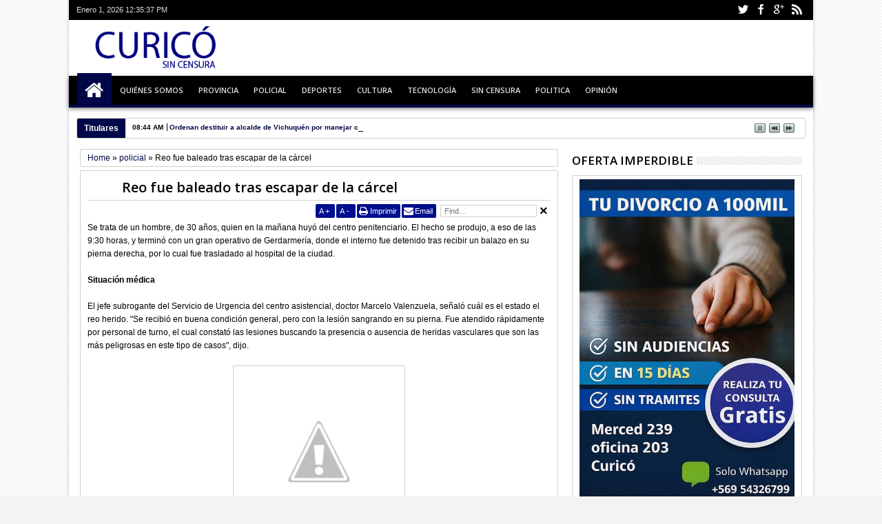

--- FILE ---
content_type: text/html; charset=UTF-8
request_url: http://www.curicosincensura.com/2020/07/equipo-especial-para-atrapar.html
body_size: 86594
content:
<!DOCTYPE html>
<HTML dir='ltr'><head>
<link href='https://www.blogger.com/static/v1/widgets/55013136-widget_css_bundle.css' rel='stylesheet' type='text/css'/>
<meta content='text/html; charset=UTF-8' http-equiv='Content-Type'/>
<meta content='blogger' name='generator'/>
<link href='http://www.curicosincensura.com/favicon.ico' rel='icon' type='image/x-icon'/>
<link href='http://www.curicosincensura.com/2020/07/equipo-especial-para-atrapar.html' rel='canonical'/>
<link rel="alternate" type="application/atom+xml" title="Siempre informando - Atom" href="http://www.curicosincensura.com/feeds/posts/default" />
<link rel="alternate" type="application/rss+xml" title="Siempre informando - RSS" href="http://www.curicosincensura.com/feeds/posts/default?alt=rss" />
<link rel="service.post" type="application/atom+xml" title="Siempre informando - Atom" href="https://www.blogger.com/feeds/9223334024490790766/posts/default" />

<link rel="alternate" type="application/atom+xml" title="Siempre informando - Atom" href="http://www.curicosincensura.com/feeds/3542613240891310798/comments/default" />
<!--Can't find substitution for tag [blog.ieCssRetrofitLinks]-->
<link href='https://1.bp.blogspot.com/-87uPoRYGthc/XyLhBdXTipI/AAAAAAAASqs/WmvPWV4MC4cWhQ1vCd9eq5auPpeHE5YKQCLcBGAsYHQ/s1600/descarga.jpg' rel='image_src'/>
<meta content='http://www.curicosincensura.com/2020/07/equipo-especial-para-atrapar.html' property='og:url'/>
<meta content='Equipo especial para atrapar a estafadores cibernéticos' property='og:title'/>
<meta content='' property='og:description'/>
<meta content='https://1.bp.blogspot.com/-87uPoRYGthc/XyLhBdXTipI/AAAAAAAASqs/WmvPWV4MC4cWhQ1vCd9eq5auPpeHE5YKQCLcBGAsYHQ/w1200-h630-p-k-no-nu/descarga.jpg' property='og:image'/>
<title>
Equipo especial para atrapar a estafadores cibernéticos | Siempre informando
</title>
<meta content='https://1.bp.blogspot.com/-87uPoRYGthc/XyLhBdXTipI/AAAAAAAASqs/WmvPWV4MC4cWhQ1vCd9eq5auPpeHE5YKQCLcBGAsYHQ/s1600/descarga.jpg' property='og:image'/>
<meta content='https://1.bp.blogspot.com/-87uPoRYGthc/XyLhBdXTipI/AAAAAAAASqs/WmvPWV4MC4cWhQ1vCd9eq5auPpeHE5YKQCLcBGAsYHQ/s1600/descarga.jpg' name='twitter:image'/>
<meta content='https://1.bp.blogspot.com/-87uPoRYGthc/XyLhBdXTipI/AAAAAAAASqs/WmvPWV4MC4cWhQ1vCd9eq5auPpeHE5YKQCLcBGAsYHQ/s1600/descarga.jpg' itemprop='image'/>
<!-- Metadata Facebook -->
<meta content='Siempre informando' property='og:site_name'/>
<meta content='Siempre informando: Equipo especial para atrapar a estafadores cibernéticos' property='og:title'/>
<meta content='article' property='og:type'/>
<meta content='http://www.curicosincensura.com/2020/07/equipo-especial-para-atrapar.html' property='og:url'/>
<meta content='218168578325095' property='fb:app_id'/>
<meta content='100002549773049' property='fb:admins'/>
<!-- Metadata Twitter -->
<meta name='twitter:card' value='summary'/>
<meta content='Siempre informando: Equipo especial para atrapar a estafadores cibernéticos' name='twitter:title'/>
<meta content='@publisher_handle' name='twitter:site'/>
<meta content='@author_handle' name='twitter:creator'/>
<!-- Google Authorship and Publisher Markup -->
<link href='https://plus.google.com/[Google+_Profile]/posts' rel='author'/>
<link href='https://plus.google.com/[Google+_Page_Profile]' rel='publisher'/>
<!-- Schema.org markup for Google+ -->
<meta content='Siempre informando: Equipo especial para atrapar a estafadores cibernéticos' itemprop='name'/>
<!--[if lt IE 9]> <script src="http://css3-mediaqueries-js.googlecode.com/svn/trunk/css3-mediaqueries.js"></script> <![endif]-->
<meta content='width=device-width, initial-scale=1, maximum-scale=1' name='viewport'/>
<link href='http://fonts.googleapis.com/css?family=Open+Sans:400,300,600,700' rel='stylesheet' type='text/css'/>
<link href='//netdna.bootstrapcdn.com/font-awesome/3.2.0/css/font-awesome.min.css' rel='stylesheet' type='text/css'/>
<style type='text/css'>@font-face{font-family:'Open Sans';font-style:normal;font-weight:400;font-stretch:100%;font-display:swap;src:url(//fonts.gstatic.com/s/opensans/v44/memSYaGs126MiZpBA-UvWbX2vVnXBbObj2OVZyOOSr4dVJWUgsjZ0B4taVIUwaEQbjB_mQ.woff2)format('woff2');unicode-range:U+0460-052F,U+1C80-1C8A,U+20B4,U+2DE0-2DFF,U+A640-A69F,U+FE2E-FE2F;}@font-face{font-family:'Open Sans';font-style:normal;font-weight:400;font-stretch:100%;font-display:swap;src:url(//fonts.gstatic.com/s/opensans/v44/memSYaGs126MiZpBA-UvWbX2vVnXBbObj2OVZyOOSr4dVJWUgsjZ0B4kaVIUwaEQbjB_mQ.woff2)format('woff2');unicode-range:U+0301,U+0400-045F,U+0490-0491,U+04B0-04B1,U+2116;}@font-face{font-family:'Open Sans';font-style:normal;font-weight:400;font-stretch:100%;font-display:swap;src:url(//fonts.gstatic.com/s/opensans/v44/memSYaGs126MiZpBA-UvWbX2vVnXBbObj2OVZyOOSr4dVJWUgsjZ0B4saVIUwaEQbjB_mQ.woff2)format('woff2');unicode-range:U+1F00-1FFF;}@font-face{font-family:'Open Sans';font-style:normal;font-weight:400;font-stretch:100%;font-display:swap;src:url(//fonts.gstatic.com/s/opensans/v44/memSYaGs126MiZpBA-UvWbX2vVnXBbObj2OVZyOOSr4dVJWUgsjZ0B4jaVIUwaEQbjB_mQ.woff2)format('woff2');unicode-range:U+0370-0377,U+037A-037F,U+0384-038A,U+038C,U+038E-03A1,U+03A3-03FF;}@font-face{font-family:'Open Sans';font-style:normal;font-weight:400;font-stretch:100%;font-display:swap;src:url(//fonts.gstatic.com/s/opensans/v44/memSYaGs126MiZpBA-UvWbX2vVnXBbObj2OVZyOOSr4dVJWUgsjZ0B4iaVIUwaEQbjB_mQ.woff2)format('woff2');unicode-range:U+0307-0308,U+0590-05FF,U+200C-2010,U+20AA,U+25CC,U+FB1D-FB4F;}@font-face{font-family:'Open Sans';font-style:normal;font-weight:400;font-stretch:100%;font-display:swap;src:url(//fonts.gstatic.com/s/opensans/v44/memSYaGs126MiZpBA-UvWbX2vVnXBbObj2OVZyOOSr4dVJWUgsjZ0B5caVIUwaEQbjB_mQ.woff2)format('woff2');unicode-range:U+0302-0303,U+0305,U+0307-0308,U+0310,U+0312,U+0315,U+031A,U+0326-0327,U+032C,U+032F-0330,U+0332-0333,U+0338,U+033A,U+0346,U+034D,U+0391-03A1,U+03A3-03A9,U+03B1-03C9,U+03D1,U+03D5-03D6,U+03F0-03F1,U+03F4-03F5,U+2016-2017,U+2034-2038,U+203C,U+2040,U+2043,U+2047,U+2050,U+2057,U+205F,U+2070-2071,U+2074-208E,U+2090-209C,U+20D0-20DC,U+20E1,U+20E5-20EF,U+2100-2112,U+2114-2115,U+2117-2121,U+2123-214F,U+2190,U+2192,U+2194-21AE,U+21B0-21E5,U+21F1-21F2,U+21F4-2211,U+2213-2214,U+2216-22FF,U+2308-230B,U+2310,U+2319,U+231C-2321,U+2336-237A,U+237C,U+2395,U+239B-23B7,U+23D0,U+23DC-23E1,U+2474-2475,U+25AF,U+25B3,U+25B7,U+25BD,U+25C1,U+25CA,U+25CC,U+25FB,U+266D-266F,U+27C0-27FF,U+2900-2AFF,U+2B0E-2B11,U+2B30-2B4C,U+2BFE,U+3030,U+FF5B,U+FF5D,U+1D400-1D7FF,U+1EE00-1EEFF;}@font-face{font-family:'Open Sans';font-style:normal;font-weight:400;font-stretch:100%;font-display:swap;src:url(//fonts.gstatic.com/s/opensans/v44/memSYaGs126MiZpBA-UvWbX2vVnXBbObj2OVZyOOSr4dVJWUgsjZ0B5OaVIUwaEQbjB_mQ.woff2)format('woff2');unicode-range:U+0001-000C,U+000E-001F,U+007F-009F,U+20DD-20E0,U+20E2-20E4,U+2150-218F,U+2190,U+2192,U+2194-2199,U+21AF,U+21E6-21F0,U+21F3,U+2218-2219,U+2299,U+22C4-22C6,U+2300-243F,U+2440-244A,U+2460-24FF,U+25A0-27BF,U+2800-28FF,U+2921-2922,U+2981,U+29BF,U+29EB,U+2B00-2BFF,U+4DC0-4DFF,U+FFF9-FFFB,U+10140-1018E,U+10190-1019C,U+101A0,U+101D0-101FD,U+102E0-102FB,U+10E60-10E7E,U+1D2C0-1D2D3,U+1D2E0-1D37F,U+1F000-1F0FF,U+1F100-1F1AD,U+1F1E6-1F1FF,U+1F30D-1F30F,U+1F315,U+1F31C,U+1F31E,U+1F320-1F32C,U+1F336,U+1F378,U+1F37D,U+1F382,U+1F393-1F39F,U+1F3A7-1F3A8,U+1F3AC-1F3AF,U+1F3C2,U+1F3C4-1F3C6,U+1F3CA-1F3CE,U+1F3D4-1F3E0,U+1F3ED,U+1F3F1-1F3F3,U+1F3F5-1F3F7,U+1F408,U+1F415,U+1F41F,U+1F426,U+1F43F,U+1F441-1F442,U+1F444,U+1F446-1F449,U+1F44C-1F44E,U+1F453,U+1F46A,U+1F47D,U+1F4A3,U+1F4B0,U+1F4B3,U+1F4B9,U+1F4BB,U+1F4BF,U+1F4C8-1F4CB,U+1F4D6,U+1F4DA,U+1F4DF,U+1F4E3-1F4E6,U+1F4EA-1F4ED,U+1F4F7,U+1F4F9-1F4FB,U+1F4FD-1F4FE,U+1F503,U+1F507-1F50B,U+1F50D,U+1F512-1F513,U+1F53E-1F54A,U+1F54F-1F5FA,U+1F610,U+1F650-1F67F,U+1F687,U+1F68D,U+1F691,U+1F694,U+1F698,U+1F6AD,U+1F6B2,U+1F6B9-1F6BA,U+1F6BC,U+1F6C6-1F6CF,U+1F6D3-1F6D7,U+1F6E0-1F6EA,U+1F6F0-1F6F3,U+1F6F7-1F6FC,U+1F700-1F7FF,U+1F800-1F80B,U+1F810-1F847,U+1F850-1F859,U+1F860-1F887,U+1F890-1F8AD,U+1F8B0-1F8BB,U+1F8C0-1F8C1,U+1F900-1F90B,U+1F93B,U+1F946,U+1F984,U+1F996,U+1F9E9,U+1FA00-1FA6F,U+1FA70-1FA7C,U+1FA80-1FA89,U+1FA8F-1FAC6,U+1FACE-1FADC,U+1FADF-1FAE9,U+1FAF0-1FAF8,U+1FB00-1FBFF;}@font-face{font-family:'Open Sans';font-style:normal;font-weight:400;font-stretch:100%;font-display:swap;src:url(//fonts.gstatic.com/s/opensans/v44/memSYaGs126MiZpBA-UvWbX2vVnXBbObj2OVZyOOSr4dVJWUgsjZ0B4vaVIUwaEQbjB_mQ.woff2)format('woff2');unicode-range:U+0102-0103,U+0110-0111,U+0128-0129,U+0168-0169,U+01A0-01A1,U+01AF-01B0,U+0300-0301,U+0303-0304,U+0308-0309,U+0323,U+0329,U+1EA0-1EF9,U+20AB;}@font-face{font-family:'Open Sans';font-style:normal;font-weight:400;font-stretch:100%;font-display:swap;src:url(//fonts.gstatic.com/s/opensans/v44/memSYaGs126MiZpBA-UvWbX2vVnXBbObj2OVZyOOSr4dVJWUgsjZ0B4uaVIUwaEQbjB_mQ.woff2)format('woff2');unicode-range:U+0100-02BA,U+02BD-02C5,U+02C7-02CC,U+02CE-02D7,U+02DD-02FF,U+0304,U+0308,U+0329,U+1D00-1DBF,U+1E00-1E9F,U+1EF2-1EFF,U+2020,U+20A0-20AB,U+20AD-20C0,U+2113,U+2C60-2C7F,U+A720-A7FF;}@font-face{font-family:'Open Sans';font-style:normal;font-weight:400;font-stretch:100%;font-display:swap;src:url(//fonts.gstatic.com/s/opensans/v44/memSYaGs126MiZpBA-UvWbX2vVnXBbObj2OVZyOOSr4dVJWUgsjZ0B4gaVIUwaEQbjA.woff2)format('woff2');unicode-range:U+0000-00FF,U+0131,U+0152-0153,U+02BB-02BC,U+02C6,U+02DA,U+02DC,U+0304,U+0308,U+0329,U+2000-206F,U+20AC,U+2122,U+2191,U+2193,U+2212,U+2215,U+FEFF,U+FFFD;}</style>
<style id='page-skin-1' type='text/css'><!--
/*
-----------------------------------------------
Blogger Template Style
Name:   Curico SC
Version:   1.7 (Full Features)
- Support Image from third party
- Support Video Thumbnail
Design by : MKRdezign
ThemeForest Profile :
----------------------------------------------- */
/* Variable definitions
====================
<Variable name="startSide" description="Side where text starts in blog language" type="automatic" default="left"/>
<Variable name="endSide" description="Side where text ends in blog language" type="automatic" default="right"/>
<Group description="Main Color" selector="body">
<Variable name="topnav.background.color" description="Top Navigation Color" type="color" default="#1A1A1A"/>
<Variable name="midnav.background.color" description="Middle Navigation Color" type="color" default="#2E2E2E"/>
<Variable name="content.background.color" description="Content Area Color" type="color" default="#FFFFFF"/>
<Variable name="footer.background.color" description="Footer Area Color" type="color" default="#2E2E2E"/>
</Group>
<Group description="Main Area" selector="body">
<Variable name="main.font.type" description="Font Type" type="font" default="normal normal 12px Verdana, Geneva, sans-serif"/>
<Variable name="main.headfont.type" description="Heading Font" type="font" default="normal normal 100% 'Open Sans', serif, Sans-serif"/>
<Variable name="bodyxcolor" description="Body Color" type="color" default="#f7f5f5"/>
<Variable name="maintext.color" description="Text Color" type="color" default="#333333"/>
</Group>
<Group description="Backgrounds" selector="body">
<Variable name="keycolor" description="Primary Color" type="color" default="#007ABE"/>
<Variable name="body.background" description="Background" type="background" color="#f4f3f2" default="$(color) url(https://blogger.googleusercontent.com/img/b/R29vZ2xl/AVvXsEioy5Zvki-IDYOBWwqJAgIKIq_9yaJ7yr2IvIM5bXkrZimJZs88AiQCn0zRFU5_HRJuUcDiK3PYMJFyVKSx1gP-JGNk2-L3NrL1nDa45eJAzR7aGqTeBq8UR1qG647g9ry8wUGQpDTl8Ok/s1600/bg.png) repeat fixed top center"/>
</Group>
<Group description="Links" selector="body">
<Variable name="linkhover.color" description="Link Hover Color" type="color" default="#222222"/>
<Variable name="linkvisisted.color" description="Link Visited Color" type="color" default="#999999"/>
</Group>
<Group description="Header Title" selector="#header">
<Variable name="head.font.type" description="Blog Title" type="font" default="normal normal 35px 'Open Sans', serif ,sans-serif"/>
<Variable name="head.descfont.type" description="Blog Description" type="font" default="normal normal 12px Verdana, Geneva, sans-serif"/>
<Variable name="head.font.color" description="Blog Title Color" type="color" default="#333333"/>
<Variable name="head.descfont.color" description="Blog Description Color" type="color" default="#3D3D3D"/>
</Group>
<Group description="Top Navigation" selector="#topnav">
<Variable name="topnav.text.color" description="Text Color" type="color" default="#E2E2E2"/>
<Variable name="topnav.sub.color" description="Sub Menu Color" type="color" default="#1A1A1A"/>
<Variable name="topnav.subsub.color" description="Sub Sub Menu Color" type="color" default="#050505"/>
</Group>
<Group description="Middle Navigation" selector="#nav">
<Variable name="midnav.text.color" description="Text Color" type="color" default="#E6E6E6"/>
<Variable name="midnav.font.type" description="Font Type" type="font" default="normal normal 11px 'Open Sans', serif, Sans-serif"/>
<Variable name="midnav.sub.color" description="Sub Background Color" type="color" default="#007ABE"/>
<Variable name="midnav.subsub.color" description="Sub Sub Background Color" type="color" default="#007ABE"/>
</Group>
<Group description="Widget Area" selector="#content-wrapper .widget">
<Variable name="widget.head.color" description="Heading Color" type="color" default="#222222"/>
<Variable name="widget.headfont.type" description="Heading Font Type" type="font" default="normal normal 17px 'Open Sans', serif, sans-serif"/>
<Variable name="widget.back.color" description="Background Color" type="color" default="#FFFFFF"/>
<Variable name="widget.border.color" description="Border Color" type="color" default="#D3D3D3"/>
</Group>
<Group description="Content Area" selector="#outer-wrapper">
<Variable name="cont.headfont.type" description="Article Title Font" type="font" default="normal normal 20px 'Open Sans', serif, sans-serif"/>
<Variable name="cont.postfont.type" description="Post Font Type" type="font" default="normal normal 13px 'Open Sans', serif, sans-serif"/>
<Variable name="cont.title.color" description="Title Color" type="color" default="#0E0E0E"/>
<Variable name="cont.sidetext.color" description="Text Color" type="color" default="#666666"/>
</Group>
<Group description="Content Setting" selector="#outer-wrapper">
<Variable name="cont2.border.color" description="Image Border Color" type="color" default="#D3D3D3"/>
<Variable name="cont2.button.color" description="Button-tab-date Color" type="color" default="#007ABE"/>
<Variable name="cont2.buthover.color" description="Button-tab-date Hover" type="color" default="#2E2E2E"/>
<Variable name="cont2.foot.color" description="Post Footer" type="color" default="#FAFAFA"/>
</Group>
<Group description="Footer Area" selector="#footer-wrapper">
<Variable name="foot.headfont.type" description="Heading Font Type" type="font" default="normal normal 14px 'Open Sans', serif, sans-serif"/>
<Variable name="foot.text.color" description="Text Color" type="color" default="#CACACA"/>
<Variable name="foot.headtext.color" description="Heading Text Color" type="color" default="#FCFCFC"/>
<Variable name="foot.border.color" description="Border Color" type="color" default="#131313"/>
</Group>
<Group description="Footer Area 2" selector="#footer-wrapper">
<Variable name="foot2.back.color" description="Image Background Color" type="color" default="#1D1D1D"/>
</Group>
*/
#navbar-iframe{display:none!important;}
header,nav,section,aside,article,footer{display:block;}
/* Use this with templates/template-twocol.html */
body{background:#f4f3f2 url(http://2.bp.blogspot.com/-Cbz-Y1ezxB0/USDif0nOx4I/AAAAAAAAIcw/xpk2AZufA_U/s1600/bg.png) repeat fixed top center;margin:0;padding:0;color:#000000;font:x-small Georgia Serif;font-size/* */:/**/small;font-size:/**/small;text-align:center;}
a:link{color:#000748;text-decoration:none;}
a:visited{color:#919191;text-decoration:none;}
a:hover{color:#000000;text-decoration:underline;}
a img{border-width:0;}
.section,.widget{margin:0;}
/* -- Header -- */
#headisi{overflow:hidden;}
#header{margin:0;float:left;width:30%;}
#adstop{margin:0;float:right;width:70%;}
#adstop h2,.index #blog-pager,.archive #blog-pager{display:none;}
#adstop .widget-content{margin:20px 0 15px;max-width:760px;}
#header h1,#header p{margin:15px 0 0;padding:0;color:#000000;font:normal normal 35px 'Open Sans', serif ,sans-serif;}
#header a{color:#000000;text-decoration:none;}
#header a:hover{color:#000000;}
#header .description{margin:0 0 25px;padding:0;text-transform:capitalize;color:#000000;font:normal normal 12px Verdana, Geneva, sans-serif;}
#header img{margin-left:0;margin-right:auto;}
.imageheader {position: absolute;left: -9999px;}
/* --- Top Nav --- */
#topnav{background-color:#000000;padding:0;height:29px;font-size:11px;position:relative;}
#topnav .wrapnya,#nav .wrap,#headisi,#content-wrapper{margin:0 auto;width:98%;}
#topnav .tgltop{float:left;color:#dedede;display:block;line-height:20px;margin-top:4px;}
/* --- Middle Nav --- */
#nav{height:50px;position:relative;}
#nav .bgnya{background-color:#000000;height:42px;position:absolute;z-index:0;bottom:0;left:0;right:0;border-bottom:4px solid #000748;-moz-box-shadow:0 2px 6px rgba(0,0,0,0.49);-webkit-box-shadow:0 2px 6px rgba(0,0,0,0.49);box-shadow:0 2px 6px rgba(0,0,0,0.49);}
.sf-menu,.sf-menu *{margin:0;padding:0;list-style:none;}
.sf-menu li{position:relative;}
.sf-menu ul{position:absolute;display:none;top:100%;left:0;z-index:99;}
.sf-menu > li{float:left;margin:0 1px;}
.sf-menu li:hover > ul,.sf-menu li.sfHover > ul{display:block;}
.sf-menu a{display:block;position:relative;}
#menunav > li > a{font:normal normal 11px 'Open Sans', serif, Sans-serif;line-height:50px;text-transform:uppercase;font-weight:600;height:50px;}
.sf-menu ul ul{top:0;left:100%;}
.sf-menu{float:left;}
.sf-menu ul{min-width:12em;*width:12em;}
.sf-menu a{padding:0 10px;height:50px;line-height:50px;text-decoration:none;zoom:1;}
.sf-menu a.home,.sf-menu > li > a.home.current{background-color:#000748;text-indent:-9999px;padding:0;width:50px;}
.sf-menu a{color:#e2e2e2;font-size:11px;}
#topnav .sf-menu a{color:#000748;height:29px;line-height:29px;}
.sf-menu li{white-space:nowrap;*white-space:normal;-moz-transition:background-color .2s;-webkit-transition:background-color .2s;transition:background-color .2s;position:relative;}
.sf-menu ul li{background-color:#000e8f;margin:1px 0;-moz-border-radius:3px;-webkit-border-radius:3px;border-radius:3px;}
#topnav .sf-menu ul li{background-color:#000000;}
#topnav .sf-menu ul ul li{background-color:#000000;}
.sf-menu ul a{font-weight:normal;height:28px;line-height:28px;}
#topnav .sf-menu ul a{height:25px;line-height:25px;}
.sf-menu ul a:hover{padding-left:12px;}
.sf-menu ul ul li{background-color:#000e8f;margin:0;margin-bottom:1px;margin-left:2px;}
.sf-menu li:hover > a,.sf-menu li.sfHover > a,.sf-menu > li > a.current{background-color:#000748;-moz-transition:none;-webkit-transition:none;transition:none;color:#e2e2e2;}
#topnav .sf-menu li:hover > a,#topnav .sf-menu li.sfHover > a,#topnav .sf-menu > li > a.current{background-color:#000748;color:#dedede;}
.sf-arrows .sf-with-ul{padding-right:2em;*padding-right:1em;}
.sf-arrows .sf-with-ul:after{content:'';position:absolute;top:50%;right:0.85em;margin-top:-2px;height:0;width:0;border:4px solid transparent;border-top-color:#e2e2e2;}
#topnav .sf-arrows .sf-with-ul:after{border-top-color:#000748;}
.sf-arrows > li > .sf-with-ul:focus:after,.sf-arrows > li:hover > .sf-with-ul:after,.sf-arrows > .sfHover > .sf-with-ul:after{border-top-color:#e2e2e2;}
#topnav .sf-arrows > li > .sf-with-ul:focus:after,#topnav .sf-arrows > li:hover > .sf-with-ul:after,#topnav .sf-arrows > .sfHover > .sf-with-ul:after{border-top-color:#dedede;}
.sf-arrows ul .sf-with-ul:after{margin-top:-4px;margin-right:-3px;border-color:transparent;border-left-color:#e2e2e2;}
#topnav .sf-arrows ul .sf-with-ul:after{border-left-color:#000748;}
.sf-arrows ul li > .sf-with-ul:focus:after,.sf-arrows ul li:hover > .sf-with-ul:after,.sf-arrows ul .sfHover > .sf-with-ul:after{border-left-color:#e2e2e2;}
#topnav .sf-arrows ul li > .sf-with-ul:focus:after,#topnav .sf-arrows ul li:hover > .sf-with-ul:after,#topnav .sf-arrows ul .sfHover > .sf-with-ul:after{border-left-color:#dedede;}
.sf-menu li > i{position:absolute;top:3px;right:3px;width:27px;height:22px;cursor:pointer;display:none;background-color:#000748;-moz-border-radius:2px;-webkit-border-radius:2px;border-radius:2px;outline:0;}
.sf-menu li > i:after{content:'+';color:#fff;font-size:19px;position:absolute;left:5px;top:-2px;}
.sf-menu li > i.active:after{content:'-';font-size:39px;top:-14px;}
#topnav .sf-menu li > i{width:23px;height:19px;top:6px;}
#topnav .sf-menu li > i:after{top:-4px;left:3px;}
#topnav .sf-menu li > i.active:after{top:-13px;font-size:31px;left:4px;}
.sf-menu a.home:before,#searchnya button:before,#view a:before,.rcentpost .date:before,.rcentpost .comnum:before,.morepostag a:before,#topmobilenav:before,#mobilenav:before,#related_posts .date:before,#related_posts .comnum:before,.camera_caption .date:before,.camera_caption .comnum:before,.camera_prev > span:before,.camera_next > span:before,.camera_commands > .camera_stop:before,.camera_commands > .camera_play:before,.camera_nextThumbs div:before,.camera_prevThumbs div:before,.topmeta .addthis_default_style > a:before{position:absolute;font-family:FontAwesome;font-weight:normal;font-style:normal;text-decoration:inherit;-webkit-font-smoothing:antialiased;}
.sf-menu a.home:before,#searchnya button:before,#view a:before,.breadcrumbs .homex:before{text-indent:0;}
.sf-menu a.home:before{width:30px;height:30px;}
.sf-menu a.home:before{content:"\f015";top:0;font-size:29px;left:11px;color:#ffffff;}
#nav .wrap {position: relative;z-index: 1;}
#searchnya button:before{content:"\f002";top:5px;left:11px;color:#e2e2e2;font-size:18px;}
#topmobilenav:before,#mobilenav:before{content:"\f0c9";top:3px;text-indent:0;left:5px;font-size:29px;}
#topmobilenav:before{font-size:21px;top:1px;left:3px;}
#icon-socialmn{margin:0;float:right;}
#icon-socialmn li{float:left;}
.socialmedia a{display:block;text-indent:-9999px;width:26px;height:29px;background-image:url(https://blogger.googleusercontent.com/img/b/R29vZ2xl/AVvXsEidjjPmf7t5X_PQBbtM5RmGi4irU7O_hXbcVmSg78AKXw4sw8mPn-5nf37vwxpIOExPlE7u0ls19eDivdBsnJDMmjMTRW-OH5gy9ZvA5_xXjkpbg5vVqA4Q2b22NoaK7LXTTu9m42h-qAqg/h25/team-socialicons.png);background-repeat:no-repeat;-webkit-transition:background .2s ease-out;-moz-transition:background .2s ease-out;-o-transition:background .2s ease-out;transition:background .2s ease-out;background-color:#000000;}
.socialmedia .sotwitter a{background-position:1px 1px;}
.socialmedia .sofacebook a{background-position:-24px 1px;}
.socialmedia .sogoogle a{background-position:-49px 1px;}
.socialmedia .sorss a{background-position:-74px 1px;}
.socialmedia .solinkedin a{background-position:-99px 1px;}
.socialmedia .sodribbble a{background-position:-125px 1px;}
.socialmedia .sopinterest a{background-position:-150px 1px;}
.socialmedia .soyoutube a{background-position:-577px 1px;}
.socialmedia .sovimeo a{background-position:-225px 1px;}
.socialmedia .soskype a{background-position:-175px 1px;}
.socialmedia .sodeviantart a{background-position:-324px 1px;}
.socialmedia .soflickr a{background-position:-300px 1px;}
.socialmedia .sostumbleupon a{background-position:-374px 1px;}
.socialmedia .somyspace a{background-position:-773px 1px;}
.socialmedia .sotumblr a{background-position:-500px 1px;}
.socialmedia .sodelicious a{background-position:-602px 1px;}
.socialmedia .soblogger a{background-position:-525px 1px;}
.socialmedia .sodigg a{background-position:-349px 2px;}
.socialmedia .sotechnorati a{background-position:-751px 1px;}
.socialmedia .solastfm a{background-position:-727px 1px;}
.socialmedia .sowordpress a{background-position:-869px 1px;}
.socialmedia .soinstagram a{background-position:-274px 1px;}
.socialmedia .soapple a{background-position:-702px 1px;}
.socialmedia .sodropbox a{background-position:-425px 1px;}
.socialmedia .sobehance a{background-position:-549px 1px;}
.socialmedia .soevernote a{background-position:-450px 1px;}
.socialmedia .soforrst a{background-position:-200px 1px;}
.socialmedia .sopicasa a{background-position:-475px 1px;}
.socialmedia .soreddit a{background-position:-400px 1px;}
.socialmedia .sotwitter a:hover{background-color:#2DAAE1;}
.socialmedia .sofacebook a:hover{background-color:#3C5B9B;}
.socialmedia .sogoogle a:hover{background-color:#F63E28;}
.socialmedia .sorss a:hover{background-color:#FA8C27;}
.socialmedia .solinkedin a:hover{background-color:#0173B2;}
.socialmedia .sodribbble a:hover{background-color:#F9538F;}
.socialmedia .sopinterest a:hover{background-color:#CB2027;}
.socialmedia .soyoutube a:hover{background-color:#CD332D;}
.socialmedia .sovimeo a:hover{background-color:#44BBFF;}
.socialmedia .soskype a:hover{background-color:#00AFF0;}
.socialmedia .sodeviantart a:hover{background-color:#4B5D50;}
.socialmedia .soflickr a:hover{background-color:#0063DB;}
.socialmedia .sostumbleupon a:hover{background-color:#EB4924;}
.socialmedia .somyspace a:hover{background-color:#008DDE;}
.socialmedia .sotumblr a:hover{background-color:#2C4762;}
.socialmedia .sodelicious a:hover{background-color:#3274D1;}
.socialmedia .soblogger a:hover{background-color:#F57D00;}
.socialmedia .sodigg a:hover{background-color:#14589E;}
.socialmedia .sotechnorati a:hover{background-color:#14B81B;}
.socialmedia .solastfm a:hover{background-color:#D51007;}
.socialmedia .sowordpress a:hover{background-color:#21759B;}
.socialmedia .soinstagram a:hover{background-color:#3F729B;}
.socialmedia .soapple a:hover{background-color:#B9BFC1;}
.socialmedia .sodropbox a:hover{background-color:#2281CF;}
.socialmedia .sobehance a:hover{background-color:#1769ff;}
.socialmedia .soevernote a:hover{background-color:#6BB130;}
.socialmedia .soforrst a:hover{background-color:#5B9A68;}
.socialmedia .sopicasa a:hover{background-color:#4B5D5F;}
.socialmedia .soreddit a:hover{background-color:#FF4500;}
#topmobilenav,#mobilenav{position:absolute;width:35px;height:35px;bottom:7px;color:#e2e2e2;text-decoration:none;text-indent:-9999px;-moz-border-radius:2px;-webkit-border-radius:2px;border-radius:2px;outline:0;background-color:#000748;}
#topmobilenav{width:25px;height:25px;bottom:2px;color:#dedede;}
#mobilenav.active{color:#000000;}
#topmobilenav.active{color:#000000;}
/* --- Outer-Wrapper --- */
#outer-wrapper{background-color:#ffffff;margin:0 auto;padding:0;text-align:left;font:normal normal 12px Verdana, Geneva, sans-serif;-moz-box-shadow:0 0 5px rgba(0,0,0,0.24);-webkit-box-shadow:0 0 5px rgba(0,0,0,0.24);box-shadow:0 0 5px rgba(0,0,0,0.24);}
#outer-wrapper,#nav{width:100%;max-width:1080px;}
#content-wrapper{padding:15px 0;}
#main-atas{width:67%;padding:0;float:left;word-wrap:break-word;overflow:hidden;min-height:350px;}
#sidebar-wrapper{width:33%;float:right;padding:0 0;word-wrap:break-word;overflow:hidden;}
.sidebar .widget > h2,#related_posts h4,#comment-post-message{padding:5px 0;margin:0 0 5px;background-image:url(https://blogger.googleusercontent.com/img/b/R29vZ2xl/AVvXsEgoKyqCa1TAd1sxx6XFAMKgtut6fxssLiroyDlno1dZAWRasjDc0oFOkMu9duqBsi0YN7jAZoZ7omnb0Li6jhnRxcy5-ad78UfOox1fHHIcMOgQ37FN-FOqbbLeuMYNTogeP6i99UeQUQY/s12/stripe.png);background-repeat:repeat-x;background-position:0 50%;overflow:hidden;font:normal normal 17px 'Open Sans', serif, sans-serif;text-transform:uppercase;color:#000000;font-weight:600;}
.sidebar .widget > h2 a{text-decoration:none;color:#000000;}
.sidebar .widget > h2 span,#related_posts h4 span,#comment-post-message .cm_head{background-color:#ffffff;padding:0;padding-right:5px;}
#comment-post-message .rightx{padding-left:5px;background-color:#ffffff;}
.sidebar .widget-content,.bungkusmanualfeatured{padding:5px 10px;margin:0;border:1px solid #cfcfcf;background-color:#ffffff;border-radius:2px;position:relative;}
#mainmidtengah,#mainmidtengah2{overflow:hidden;}
#mainmidtengah .section,#mainmidtengah2 .section{width:50%;float:left;}
#mainmidtengah .left .widget,#mainmidtengah2 .left .widget{padding-right:10px;}
#mainmidtengah .right .widget,#mainmidtengah2 .right .widget{padding-left:10px;}
/* --- Layout --- */
.klearx{clear:both;height:0;}
body#layout #sidebar-tengah{overflow:hidden;}
body#layout #sidebar-tengah .sidebarmd-widget{width:33.3%;float:left;}
body#layout #icon-socialmn,body#layout ul.navtab{display:none;}
body#layout #headisi{margin-top:30px;}
body#layout #adstop .widget-content {margin:0;}
body#layout #headisi,body#layout #main-atas,body#layout #sidebar-wrapper,body#layout #sidebar-tengah,body#layout #mainmidtengah,body#layout #mainmidtengah2,body#layout #footer-wrapper,body#layout #footer-wrapper .row{overflow:visible;}
body#layout #main-top-manualslide > div {width:30.3%;float:left;display:block;}
body#layout #mainmidtengah .left .widget,body#layout #mainmidtengah2 .left .widget,body#layout #mainmidtengah .right .widget,body#layout #mainmidtengah2 .right .widget {padding:0;}
body#layout div.list-tabwrap{padding:0;margin:0;}
body#layout .menu-xitem {display:none;}
/* --- Headings --- */
h1,h2,h3,h4,h5,h6{font:normal normal 100% 'Open Sans', serif, Sans-serif;text-transform:none;margin:0;}
/* --- Posts --- */
.blog-posts.hfeed{overflow:hidden;}
.index .post-outer,.archive .post-outer{width:33.3%;float:left;position:relative;}
.index .post-outer .post,.archive .post-outer .post{margin:0 7px 10px;height:190px;position:relative;z-index:0;}
.imglatest,.thumbimgslide{display:block;border:1px solid #cfcfcf;-moz-border-radius:3px;-webkit-border-radius:3px;border-radius:3px;height:140px;padding:4px;position:relative;background-color:#ffffff;}
.thumbimage:before,.thumbimage:after,.thumbimgslide:before,.thumbimgslide:after,#feedContainer .inner:before,#feedContainer .inner:after{content:"";position:absolute;z-index:-2;bottom:15px;left:5px;width:50%;height:20%;max-width:300px;-webkit-box-shadow:0 15px 10px rgba(0,0,0,0.7);-moz-box-shadow:0 15px 10px rgba(0,0,0,0.7);box-shadow:0 15px 10px rgba(0,0,0,0.7);-webkit-transform:rotate(-3deg);-moz-transform:rotate(-3deg);-ms-transform:rotate(-3deg);-o-transform:rotate(-3deg);transform:rotate(-3deg);}
.thumbimage:after,.thumbimgslide:after,#feedContainer .inner:after{right:5px;left:auto;-webkit-transform:rotate(3deg);-moz-transform:rotate(3deg);-ms-transform:rotate(3deg);-o-transform:rotate(3deg);transform:rotate(3deg);}
.slideximg{height:100%;overflow:hidden;}
ul.imgslide,ul.imgslide li{padding:0;margin:0;list-style:none;}
ul.imgslide li{display:none;}
ul.imgslide li:first-child{display:block;}
.thumbimgslide .thumbimage {padding:0;border:0;}
.datex{position:absolute;z-index:10;background-color:#000e8f;color:#ffffff;padding:3px 0;top:0;left:15px;display:block;text-align:center;}
.item .datex,.static_page .datex{z-index:0;}
.post:hover .datex.show{background-color:#000000;}
.datex.show strong,.datex.show span,.datex.show small{display:block;padding:0 2px;}
.datex.show strong{font-size:21px;}
.datex.show span,.datex.show small{font-size:9px;height:12px;line-height:12px;}
.post-summary p,.post-more-link,.post-footer{display:none;}
.post .titlex,ul.rcentpost li strong a,#related_posts.rltcarousel strong a{text-decoration:none;font:normal normal 13px 'Open Sans', serif, sans-serif;font-weight:600;line-height:1.4em;color:#000000;display:block;margin:5px 0 0;max-height:36px;overflow:hidden;}
.menu-xitem{background-image:url(https://blogger.googleusercontent.com/img/b/R29vZ2xl/AVvXsEgoKyqCa1TAd1sxx6XFAMKgtut6fxssLiroyDlno1dZAWRasjDc0oFOkMu9duqBsi0YN7jAZoZ7omnb0Li6jhnRxcy5-ad78UfOox1fHHIcMOgQ37FN-FOqbbLeuMYNTogeP6i99UeQUQY/s12/stripe.png);background-repeat:repeat-x;background-position:0 50%;height:34px;margin:0 0 5px;}
.xitem1,#view{float:left;background-color:#ffffff;padding:5px;position:relative;}
#view{float:right;}
.menu-xitem a{text-decoration:none;color:#000000;}
.xitem1 .liat{font:normal normal 17px 'Open Sans', serif, sans-serif;text-transform:uppercase;font-weight:600;background-image:url(https://blogger.googleusercontent.com/img/b/R29vZ2xl/AVvXsEjTaxoPOD4XGTWrgLX1ZNfiRJWEddhGgDc34tUNCFCcKssNtxqJdRuoVRv8ZF2Wb3TyOolAo1ckH0pbMw5AiO4tkOC_MYtuZSgOV1FmEGD2xB5JOulyZW4yXM8qRiXrq66QAqxJv_sAr-U/s1600/ui-select.png);background-repeat:no-repeat;background-position:100% 70%;display:inline-block;padding-right:20px;}
.rtl .xitem1 .liat {background-position: 0 70%;}
.index .post-outer.list,.archive .post-outer.list{width:100%;float:none;}
.index .post-outer.list .post,.archive .post-outer.list .post{height:auto;margin:0 0 15px;padding-bottom:10px;}
.post-outer.list .imglatest,.post-outer.list .thumbimgslide{width:200px;float:left;margin:0;margin-right:10px;margin-left:5px;}
.post-outer.list .slideximg .imglatest {margin:0;}
.post-outer.list .post .titlex{font-size:150%;max-height:200px;margin:0;overflow:visible;}
.post-outer.list .post-summary p{display:block;margin:10px 0 0;}
.post-outer.list .post-more-link{display:block;position:absolute;bottom:0;float:right;right:0;}
.post-outer.list .post-more-link a{display:block;text-decoration:none;padding:4px 8px;font-size:90%;background-color:#000e8f;color:#ffffff;}
.post-outer.list .post-more-link a:hover{background-color:#000000;}
.post-body .left{float:left;margin:0 5px 5px 0;}
.post-body .right{float:right;margin:0 0 5px 5px;}
.post-body .center{margin:10px 0 15px 0;display:block;text-align:center;}
.post-body .left span,.post-body .right span,.post-body .center span{display:block;text-align:center;font-size:80%;font-style:italic;}
.post-body blockquote{padding-left:40px;margin:20px;font-size:110%;line-height:1.6em;background:url(https://blogger.googleusercontent.com/img/b/R29vZ2xl/AVvXsEhu0f-GEPc80UqmqvFsnCUGOT4hBqduflUvJyAsBjFpFvP4D1KbkcPchVGEMLsPwtuTrvytf1Y8m-bchPMrMIl5ALRT_ERhRWYtnzZM-AUj3LUaz_fNjUH0_nyk2AsZwigHPjZLzUTBIno1/s1600/quotation-l.png) no-repeat left 5px;}
.item .post-body img,.static_page .post-body img{padding:4px;border:1px solid #cfcfcf;}
.post-body h1{font-size:180%;}
.post-body h2{font-size:160%;}
.post-body h3{font-size:140%;}
.post-body h4{font-size:130%;}
.post-body h5{font-size:120%;}
.post-body h6{font-size:110%;}
.post-summary .socialpostshare {left: 5px;top: 100px;}
.post-outer.list .post-summary .socialpostshare {left: 10px;}
.post-summary:hover .socialpostshare {top: 125px;}
.item .post,.static_page .post,.comments .commentboxinner,#related_posts .relatedinner,.boxcommentnya,.error-custom,.breadcrumbs,#main-wrapper .inline-ad,.post-outer .author-profile,.mkrreaction-buttons,.post-locationinfo{padding:10px;border:1px solid #cfcfcf;position:relative;margin:0 0 10px;background-color:#ffffff;-moz-border-radius:2px;webkit-border-radius:2px;border-radius:2px;}
.breadcrumbs{padding:5px 10px;margin:0 0 5px;direction:ltr;text-align:left;}
.error-custom{background-image:url(https://blogger.googleusercontent.com/img/b/R29vZ2xl/AVvXsEgQtC9J7ZMY-RB2WTFRpmWes4rfuJqN5cLQyuGCeeVgvIaIG_Vndt5r2S135-CScpNhjZRJTHZ45F9Q91uRJ7aEsfd6YLO7-zIlH8L-1-IUNbBzvYfLce2IfsZOy5RSDVHp3-YT0DIMSok/s500/Abstract+Floral+Vector+Illustration.png);background-repeat:no-repeat;background-position:right bottom;padding-bottom:220px;line-height:1.5em;}
.post h1.post-title,.post h2.post-title,.error-custom h2{font:normal normal 20px 'Open Sans', serif, sans-serif;font-weight:600;border-bottom:1px solid #cfcfcf;padding:0 0 5px;padding-left:50px;color:#000000;}
.error-custom h2{margin-bottom:15px;}
.post h2.post-title,.error-custom h2{padding-left:0;}
.post h1.post-title a,.post h2.post-title a{text-decoration:none;display:block;color:#000000;}
.post-body{margin:0 0 .75em;line-height:1.6em;}
.post-body iframe{max-width:100%;max-height:450px;}
.item .post-footer,.static_page .post-footer{display:block;border-top:1px solid #cfcfcf;padding:8px;margin:0 -10px -10px;background-color:#f7f7f7;}
.item .post-body img,.static_page .post-body img{max-width:95%;}
.post-timestamp{display:none;}
.post-author.vcard,.post-labels{margin-bottom:5px;}
.tr-caption-container img{border:none;padding:0;}
.post blockquote p{margin:.75em 0;}
.index .post h2.post-title,.archive .post h2.post-title,#topmobilenav,#mobilenav,#topmenunya h2{display:none;}
.pager-isi{overflow:hidden;}
.pager-isi a,.pager-isi .linkgrey{width:50%;display:block;float:left;padding:10px 0;font-size:120%;text-decoration:none;}
.pager-isi h6{color:#000748;font-size:100%;}
.pager-isi h5{font-size:90%;}
a.blog-pager-newer-link{text-align:left;position:relative;}
a.blog-pager-newer-link h6,a.blog-pager-newer-link h5{padding-left:20px;}
a.blog-pager-older-link{text-align:right;position:relative;}
a.blog-pager-older-link h6,a.blog-pager-older-link h5{padding-right:20px;}
.pager-isi .linkgrey.left{text-align:left;}
.pager-isi .linkgrey.right{text-align:right;}
a.blog-pager-newer-link::after,a.blog-pager-older-link::after{content:"";width:0;height:0;border-width:8px 6px;border-style:solid;border-color:transparent;position:absolute;top:50%;margin-top:-8px;}
a.blog-pager-newer-link::after{border-right-color:#000748;left:0;}
a.blog-pager-older-link::after{border-left-color:#000748;right:0;}
#main-wrapper .inline-ad{text-align:center;padding:10px 0;overflow:hidden;}
.feed-links,.error_page #blog-pager{display:none;}
.item .post-footer .post-footer-line > *,.static_page .post-footer .post-footer-line > *{margin:0;}
.item .post-share-buttons.goog-inline-block,.static_page .post-share-buttons.goog-inline-block{overflow:hidden;display:block;margin-top:8px;text-align:left;direction:ltr;}
.item .post-share-buttons.goog-inline-block h4.title,.static_page .post-share-buttons.goog-inline-block h4.title{float:left;margin-right:8px;font-weight:bold;}
.largehide{display:none;}
.largeshow .addthis_button_tweet{width:89px;}
.largeshow .addthis_button_google_plusone{width:69px;}
.addthis_default_style .addthis_separator,.addthis_default_style .at300b,.addthis_default_style .at300bo,.addthis_default_style .at300m,.addthis_default_style .at300bs,.addthis_default_style .addthis_counter{float:left;}
.rtl .largeshow .addthis_button_google_plusone > div{position:relative;left:-24px;}
.post-footer .item-control{float:right;margin-top:-20px!important;z-index: 999;position: relative;}
.topmeta{overflow:hidden;padding:5px 0;font-size:11px;}
.topmeta .pull-right{float:right;}
.topmeta .pull-right > *{float:left;display:block;height:20px;line-height:20px;}
.topmeta a{text-decoration:none;outline:none;display:block;padding:0 5px;background-color:#000e8f;color:#ffffff;margin:0 1px;-moz-border-radius:2px;-webkit-border-radius:2px;border-radius:2px;position:relative;}
.topmeta .addthis_default_style .at300b,.topmeta .addthis_default_style > a{padding-left:19px;padding-right:5px;float:left;cursor:pointer;}
.topmeta .addthis_default_style .at300b span{display:none;}
.topmeta .zoom-text span{display:inline-block;width:11px;text-align:center;}
.topmeta a:hover{background-color:#000000;}
.topmeta a:active{top:1;}
#text-finder{position:relative;}
#text-finder input[type="text"]{margin:0;margin-right:20px;margin-left:5px;padding:2px 5px;outline:none;font-size:11px;}
#text-finder input[type="reset"]{border:0;background-color:transparent;margin:0;position:absolute;top:-1px;right:0;padding:0;font-size:20px;width:20px;font-weight:bold;cursor:pointer;outline:none;}
.topmeta .addthis_default_style > a:before{left:3px;font-size:14px;top:0;}
.topmeta .addthis_default_style > a.addthis_button_print:before{content:"\f02f";}
.topmeta .addthis_default_style > a.addthis_button_email:before{content:"\f0e0";}
.youtubeplay {position: absolute;left: 0;right: 0;top: 50%;height: 40px;margin-top: -20px;font-size: 40px;line-height: 30px;color: #000e8f;text-align: center;z-index: 5;}
.recntright .youtubeplay, .rcbytag.g2 ul.rcentpost > li.a0 .youtubeplay,.simple .rcbytag ul.rcentpost > li.a0 .youtubeplay {font-size: 24px;line-height: 24px;height: 24px;margin-top: -12px;}
/* --- Related Post --- */
#related_posts{color:#535353;}
#related_posts ul{overflow:hidden;list-style:none;padding:0;margin:0;}
#related_posts li{list-style:none;float:left;position:relative;width:50%;padding:0;min-height:120px;margin:0 0 8px;}
#related_posts .inner{padding:5px 3px;min-height: 127px;}
#related_posts .rltdimg{float:left;margin-right:5px;padding:3px;width:70px;height:70px;display:block;}
#related_posts.rltcarousel .rltdimg{float:none;width:auto;height:120px;padding:5px;-moz-border-radius: 2px;-webkit-border-radius: 2px;border-radius: 2px;margin-right:0;}
#related_posts a:hover{text-decoration:none;}
#related_posts strong{line-height:1.4em;overflow:hidden;max-height:30px;margin-bottom:5px;display:block;}
#related_posts p{margin:5px 0 0;line-height:1.5em;display:none;}
#related_posts .date.floatd:before{display:none;}
#related_posts .date.floatd{position:absolute;top:0;left:15px;color:#ffffff;display:block;background-color:#000e8f;text-align:center;padding:4px 2px;}
#related_posts li:hover .date.floatd{background-color:#000000;}
#related_posts .date.floatd span{display:block;font-size:9px;line-height:12px;height:12px;}
#related_posts .date.floatd span.dd{font-size:18px;line-height:17px;height:17px;font-weight:bold;}
#related_posts .flex-control-nav li,#related_posts.rltcarousel .flex-direction-nav li {width: auto;min-height: 0;float: none;margin: 0;}
#related_posts .rltcaraousel li {width:200px;}
#related_posts.rltcarousel .rltdimg img {min-height:100%;min-width:100%;}
#related_posts.rltcarousel .comnum {display:none;}
#related_posts.rltcarousel .inner {padding:0 3px;}
#related_posts.rltcarousel ul {width:1600%;}
.rltcarousel .socialpostshare {top: 106px;left: 9px;}
#related_posts.rltcarousel ul.flex-direction-nav, #related_posts.rltcarousel ul.flex-direction-nav li {width: 100%;position: static;}
#related_posts.rltcarousel strong {max-height: none;}
/* --- Comments --- */
.comments .continue a,.comments .comments-content .comment-thread ol .comment-replybox-thread{-moz-box-shadow:inset 0 1px 5px rgba(0,0,0,0.22);-webkit-box-shadow:inset 0 1px 5px rgba(0,0,0,0.22);box-shadow:inset 0 1px 5px rgba(0,0,0,0.22);background-color:#f7f7f7;}
#container-commentfb .fb_iframe_widget,#container-commentfb .fb_iframe_widget span,#container-commentfb .fb_iframe_widget iframe{width:100%!important;display:block!important;min-width:100%;}
.comments .comments-content .comment-thread ol .comment-replybox-thread #form-wrapper{padding:5px 10px;}
.comments .comments-content .comment-thread ol{margin:0;}
.comments .comments-content .inline-thread{border:1px solid #cfcfcf;border-left:2px solid #000748;-moz-border-radius:3px;-webkit-border-radius:3px;border-radius:3px;}
.comments .comments-content .comment:first-child{padding-top:0;}
.comments .comments-content .inline-thread .comment:first-child{padding-top:12px;}
.comments .comments-content .icon.blog-author,.commentarea .author-comment{background-image:url(https://blogger.googleusercontent.com/img/b/R29vZ2xl/AVvXsEjsgvJ7DnfQn7el2YdM1GMzV7MzuRuuJKQ0lwFTgYh6yg5yxNQUfeLGo3IyBbIJH6t3t5hzFUIXHYWzEglkRuBeKYutkfl6fZsxBrnPezSGjXXEpJofC3hh8QsC8T2SI3zOEHnmz6xJlNo/s17/48_edit.png);background-repeat:no-repeat;background-position:50% 50%;}
#comments-block .avatar-image-container img{width:35px;height:35px;display:block;}
#comments-block .avatar-image-container.avatar-stock img{border-width:0;padding:1px;background-image:url(https://blogger.googleusercontent.com/img/b/R29vZ2xl/AVvXsEhaGHeoBpP80LUUvtLZ0f6TfoPFQgx0YgvsshL28UR67ON5Li7JprSswExtiDLStVHOm7xP7HH2-qzfE9e1SlPWtiUBwv2kf_vV0h_H-MjJRICBmkjGEZmY3f6W8Cx09mEKfUa-tAvhyphenhyphenWgp/s37/user-anonymous-icon.png);}
.comments .comments-content .comment-content{text-align:justify;line-height:1.6em;}
#comments-block.avatar-comment-indent dd.comment-body p{margin:0;line-height:1.6em;}
#comments-block .avatar-image-container{top:0;}
.commentarea{padding:8px;border:1px solid #cfcfcf;border-left:2px solid #000748;-moz-border-radius:3px;-webkit-border-radius:3px;border-radius:3px;margin:0 0 15px;position:relative;}
#comments-block.avatar-comment-indent dd.comment-body{margin:10px 0;}
#comments-block.avatar-comment-indent .commentarea .comment-footer{margin-bottom:0;text-align:right;}
.commentarea .datecm{font-size:90%;float:right;}
.commentarea .author-comment{display:inline-block;height:18px;margin:0 6px -4px 0;width:18px;}
#googlePlusComment,.cmt_iframe_holder{width:100%!important;}
#comment-post-message .rightx{font:normal normal 12px Verdana, Geneva, sans-serif;float:right;}
#comment-post-message .rightx a{display:inline-block;height:20px;line-height:20px;padding:0 10px;color:#ffffff;text-decoration:none;outline:none;background-color:#000000;-moz-border-radius:2px;-webkit-border-radius:2px;border-radius:2px;position:relative;}
#comment-post-message .rightx a.active{background-color:#000748;}
.emoWrap {display: none;padding: 8px 10px;margin-top: 10px;}
.emobutton {background-color:#000e8f;color:#ffffff;padding: 5px 8px;-moz-border-radius: 2px;-webkit-border-radius: 2px;border-radius: 2px;cursor:pointer}
.emobutton.active {background-color:#000000;}
/* --- Sidebar Content --- */
.sidebar{color:#535353;line-height:1.5em;}
.sidebar ul,.footer ul{list-style:none;margin:0 0 0;padding:0 0 0;}
.sidebar li,.footer li{margin:0;padding-top:0;padding-right:0;padding-bottom:.25em;padding-left:15px;line-height:1.5em;}
.sidebar.section .widget,.main.section #Blog1.widget,#sidebar-tengah,.footer.section .widget{margin:0 0 1.5em;}
#sidebar-wrapper > .innerwrap,.rtl #main-atas > .innerwrap{padding:0 5px 0 10px;}
#main-atas > .innerwrap,.rtl #sidebar-wrapper > .innerwrap{padding:0 10px 0 5px;}
.main .Blog{border-bottom-width:0;position:relative;}
/* --- Footer --- */
#footer-wrapper{overflow:hidden;padding:20px 0 0;border-top:5px solid #000748;background-color:#000000;color:#c5c5c5;}
#footer-wrapper .row{width:99%;margin:0 auto;overflow:hidden;}
#footer-wrapper .grid{width:25%;float:left;}
#footer-wrapper a:hover{color:#c5c5c5;}
.footer .widget{padding:0 15px;}
.footer .widget > h2{font:normal normal 14px 'Open Sans', serif, sans-serif;color:#f9f9f9;background-image:url(https://blogger.googleusercontent.com/img/b/R29vZ2xl/AVvXsEgn1agKkQ04qcgVlR8cWRnWk28zl1RxhHnSBRm8mB4NZXsEmDp3JrVQugRoJXBK7LJLP5Y9DluAwCr9u68ZmqgxcQgyH9_uCkZ5JwyxITIWjZ1NOCHawxh0UcSM1RgFT7BOK1qbj3tBWcc/s8/stripe.png);background-position:0 50%;background-repeat:repeat-x;margin:0 0 10px;padding:5px 0;}
.footer .widget > h2 span{background-color:#000000;padding-right:5px;}
.navix.credit{overflow:hidden;width:98%;padding:5px 1%;border-top:1px solid #000000;}
.navix.credit .left{float:left;}
.navix.credit .righ{float:right;}
/* ---Search Box --- */
#searchnya{float:right;width:250px;margin:10px 0 0;height:29px;}
#ajax-search-form{position:relative;font:normal normal 11px Arial,Sans-Serif;width:230px;float:right;}
#ajax-search-form input{color:#e2e2e2;margin:0 0;background-color:#000000;background-color:rgba(255,255,255,0.15);padding:8px 8px;font-size:10px;outline:0;width:175px;float:left;border:0;}
#ajax-search-form input:focus{color:#ffffff;}
#search-result{color:#000000;border:1px solid #cfcfcf;background-color:#ffffff;padding:8px 10px;margin:10px 0;width:280px;height:auto;position:absolute;top:27px;right:10px;z-index:99;-webkit-box-shadow:0 3px 11px -4px rgba(0,0,0,.6);-moz-box-shadow:0 3px 11px -4px rgba(0,0,0,.6);box-shadow:0 3px 11px -4px rgba(0,0,0,.6);display:none;}
#search-result *{margin:0 0 0 0;padding:0 0 0 0;}
#search-result h4,#search-result strong{display:block;margin:0;margin-right:30px;margin-bottom:10px;}
#search-result ol{list-style:none;overflow:hidden;height:300px;}
#search-result .close{text-decoration:none;display:block;position:absolute;top:4px;font-size:18px;right:10px;line-height:normal;color:black;}
#search-result li{padding:5px 0;overflow:hidden;}
#search-result strong{margin:0 0 3px 0;display:block;color:#000000;}
#search-result img{float:left;display:block;margin-right:5px;-moz-border-radius:2px;-webkit-border-radius:2px;border-radius:2px;}
#searchnya button{text-indent:-9999px;overflow:hidden;margin:0;background:transparent;width:35px;height:29px;font-size:12px;font-family:Arial,Helvetica,sans-serif;position:relative;cursor:pointer;border:none!important;outline:none;}
#search-result mark{color:#ffffff;background-color:#000748;}
#search-result .mCSB_scrollTools .mCSB_draggerRail,#search-result .mCSB_scrollTools .mCSB_dragger .mCSB_dragger_bar{margin:0 auto;}
#search-result .mCSB_container{margin-right:30px;}
.src-morepost{text-align:center;}
#search-result .src-morepost a{display:block;padding:5px;background-color:#000e8f;margin-top:8px;color:#ffffff;-moz-border-radius:3px;-webkit-border-radius:3px;border-radius:3px;position:relative;text-decoration:none;}
#search-result .src-morepost a:hover{background-color:#000000;}
#search-result .src-morepost a:active{top:1px;}
/* --- Slider --- */
#main-top h2{display:none;}
#main-top{position:relative;z-index:0;}
#main-top .widget-content:after,#main-top .widget-content:before,.bungkusmanualfeatured:before,.bungkusmanualfeatured:after{content:"";position:absolute;z-index:-2;bottom:15px;left:5px;width:50%;height:20%;max-width:300px;-webkit-box-shadow:0 15px 10px rgba(0,0,0,0.7);-moz-box-shadow:0 15px 10px rgba(0,0,0,0.7);box-shadow:0 15px 10px rgba(0,0,0,0.7);-webkit-transform:rotate(-1deg);-moz-transform:rotate(-1deg);-ms-transform:rotate(-1deg);-o-transform:rotate(-1deg);transform:rotate(-1deg);}
#main-top .widget-content:after,.bungkusmanualfeatured:after{right:5px;left:auto;-webkit-transform:rotate(1deg);-moz-transform:rotate(1deg);-ms-transform:rotate(1deg);-o-transform:rotate(1deg);transform:rotate(1deg);}
ul.featpost,ul.featpost li{padding:0;margin:0;overflow:hidden;position:relative;}
ul.featpost li{height:280px;display:none;float:left;}
ul.featpost li:first-child{display:block;}
.sidebar .flex-direction-nav {height: 0;}
.featuredpost{overflow:hidden;}
ul.featpost img{width:100%;height:100%;}
#main-top .widget-content,.bungkusmanualfeatured{padding:5px;}
.manualfeaturedpost{overflow:hidden;}
.bungkusmanualfeatured{margin-bottom:15px;}
ul.featpost .labeltext{position:absolute;bottom:35px;left:0;width:85%;z-index:9;background-color:#252525;padding:7px 10px;color:#ffffff;}
ul.featpost strong.titlex{position:absolute;bottom:95px;display:block;left:10px;z-index:10;background-color:#000e8f;padding:5px 8px;max-height:22px;overflow:hidden;}
ul.featpost strong.titlex a{font:normal normal 16px 'Open Sans',serif,Sans-serif;color:#ffffff;text-decoration:none;width:100%;font-weight:bold;text-transform:capitalize;display:inline-block;}
ul.featpost .labeltext .infolabel{font-size:90%;text-align:right;}
ul.featpost .labeltext .infolabel a{color:#ffffff;}
ul.featpost .labeltext .date{margin-right:5px;}
ul.featpost .labeltext p{margin:5px 0 0;font-style:italic;}
#main-top .flex-control-nav.flex-control-paging,#manualslidenya .flex-control-nav.flex-control-paging{position:absolute;width:100%;bottom:15px;z-index:2;}
#main-top .flex-viewport,#main-top-manualslide .flex-viewport{max-width:800px;}
.featuredpost .flex-direction-nav a{top:50%;margin-top:-20px;}
a.feathumb{width:100%;height:280px;display:block;}
#mainmtop-manualslide .widget > h2{display:none;}
#mainmtop-manualslide .Image .widget-content{padding:0;border:0;max-height:280px;overflow:hidden;}
#mainmtop-manualslide .widget{padding:0;margin-bottom:40px;}
#mainmtop-manualslide{overflow:hidden;position:relative;z-index:0;}
#manualslidenya{padding:5px;max-height:280px;}
#main-top-manualslide .bungkus{padding:0 0 1.5em;}
#main-top-manualslide .Image img{max-height:280px;}
/* --- Archive --- */
#table-outer table{width:100%;}
#orderFeedBy,#labelSorter{width:90%;margin:5px 0;}
#postSearcher input[type="text"]{width:88%;margin:5px 0;padding:3px 1%;}
#feedContainer,#feedContainer li{padding:0;margin:0;list-style:none;}
#feedContainer{overflow:hidden;margin-top:20px;}
#feedContainer li{float:left;width:50%;margin-bottom:10px;position:relative;z-index:0;}
#feedContainer .inner{padding:8px;margin:0 5px;position:relative;background-color:#ffffff;border:1px solid #cfcfcf;-moz-border-radius:2px;-webkit-border-radius:2px;border-radius:2px;height:133px;}
#feedContainer img{float:left;margin:0 8px 0 0;}
#feedContainer .inner > strong{display:none;}
#feedContainer .date{position:absolute;top:8px;left:15px;background-color:#000748;color:#ffffff;font-size:9px;padding:3px 2px;}
#feedContainer .inner:hover .date{background-color:#000000;}
#feedContainer .date span{display:block;line-height:12px;text-align:center;}
#feedContainer .date .dd{font-size:15px;line-height:18px;font-weight:bold;}
#feedContainer .toc-title{max-height:33px;overflow:hidden;}
#feedNav a,#feedNav span{display:block;text-align:center;color:#ffffff;text-decoration:none;background-color:#000748;padding:5px;width:95%;margin:0 auto;-moz-border-radius:2px;-webkit-border-radius:2px;border-radius:2px;}
#feedNav a:hover{background-color:#000000;}
/* --- Other --- */
img{max-width:100%;height:auto;width:auto\9;}
a img,a.loadpost,.datex.show,ul.rcentpost .date,.buttons a,ul.navtab li a,#related_posts .date,.post-outer.list .post-more-link a,#feedContainer .date,.showpageNum a,.socialpostshare,.youtubeplay{-webkit-transition:all .4s ease-in-out;-moz-transition:all .4s ease-in-out;-o-transition:all .4s ease-in-out;-ms-transition:all .4s ease-in-out;transition:all .4s ease-in-out;}
a img:hover,.thumbimage:hover .youtubeplay{-ms-filter:"progid:DXImageTransform.Microsoft.Alpha(Opacity=70)";filter:alpha(opacity=70);-moz-opacity:0.7;-khtml-opacity:0.7;opacity:0.7;}
a.loadpost{display:block;width:80%;margin:0 auto;line-height:30px;height:30px;-moz-border-radius:2px;-webkit-border-radius:2px;border-radius:2px;background-color:#000e8f;color:#ffffff;text-decoration:none;position:relative;}
a.loadpost:hover{background-color:#000000;}
a.loadpost:active{top:1px;}
.postinfo{border:3px solid #000748;position:absolute;display:none;width:300px;background-color:#ffffff;-moz-box-shadow:0 0 7px rgba(0,0,0,0.3);-webkit-box-shadow:0 0 7px rgba(0,0,0,0.3);box-shadow:0 0 7px rgba(0,0,0,0.3);z-index:88;}
.postinfo .inner{padding:4px;}
.postinfo a{float:left;margin-right:5px;margin-bottom:5px;width:65px;height:65px;padding:3px;border:1px solid #cfcfcf;background-color:#ffffff;position:relative;}
.postinfo img {min-height:100%;}
.postinfo strong{font-size:110%;display:block;}
.postinfo span{margin-top:5px;font-size:70%;}
.postinfo p{margin:10px 0;line-height:1.5em;font-size:90%;}
.postinfo span.youtubeplay {margin-top: -12px;font-size: 24px;}
ul.rcentpost{margin:-5px -10px;}
.recntright .box,.recntright .box .antiscroll-inner{height:270px;}
ul.rcentpost li{padding:0;overflow:hidden;position:relative;z-index:0;border-bottom:1px solid #cfcfcf;border-bottom:1px solid rgba(0,0,0,0.1);}
ul.rcentpost .inner{padding:8px;overflow:hidden;}
ul.rcentpost .recntright .inner{padding-right:12px;}
ul.rcentpost p{margin:10px 0;}
ul.rcentpost .recntright p,.rcbytag.s ul.rcentpost p,.simple ul.rcentpost > li.a0 p{display:none;}
.simple ul.rcentpost > li.a0 strong a {margin: 0;font-size: 13px;}
.thumbimage,#dsq-recentcoment img.dsq-widget-avatar {border:1px solid #cfcfcf;background-color:#ffffff;position:relative;}
.thumbimage a {overflow: hidden;display: block;height: 100%;position:relative;}
.thumbimage img {position:absolute;display:block;min-height: 100%;min-width: 100%;}
.rcpstimage,.rcbytag.g2 ul.rcentpost > li.a0 .rcpstimage,.simple ul.rcentpost > li.a0 .rcpstimage{float:left;width:60px;height:60px;display:block;margin-right:8px;padding:3px;-moz-border-radius:2px;-webkit-border-radius:2px;border-radius:2px;}
.rcbytag.g2 .rcpstimage,.rcbytag.g2 ul.rcentpost > li.a0 .rcpstimage{height:67px;}
.halfx .rcbytag.g2 .rcpstimage,.halfx .rcbytag.g2 ul.rcentpost > li.a0 .rcpstimage{height:64px;}
#sidebar-wrapper .rcbytag.g2 .rcpstimage,#sidebar-wrapper .rcbytag.g2 ul.rcentpost > li.a0 .rcpstimage{width:64px;height:64px;}
.morepostag{text-align:center;padding:2px 0;}
.recntright .info,#related_posts .info{font-size:80%;}
.morepostag a{display:block;width:80%;line-height:25px;height:25px;-moz-border-radius:2px;-webkit-border-radius:2px;border-radius:2px;margin:5px auto;color:#ffffff;background-color:#000e8f;text-decoration:none;-webkit-transition:background-color .4s ease-in-out;-moz-transition:background-color .4s ease-in-out;-o-transition:background-color .4s ease-in-out;-ms-transition:background-color .4s ease-in-out;transition:background-color .4s ease-in-out;}
.morepostag a.loadingnya{background-image:url(https://blogger.googleusercontent.com/img/b/R29vZ2xl/AVvXsEjlGh8YRn6DfCnDAp-SUYninBoEnvEmTPqnxIBPtJord5WUv0twSti1uATJ4hVJq_fL1zVDYENjQhGxOZjmIGML5skevXjaIjojVHr-NCd_oCIEOS5U_GvlUlDT1gRPufRue7M9GOccdQI/s16/progress_ani.gif);background-repeat:no-repeat;background-position:center;text-indent:-9999px;}
.morepostag a:hover,.morepostag a.loadingnya{background-color:#000000;}
ul.rcentpost > li.a0 .rcpstimage,.rcbytag.s ul.rcentpost .rcpstimage{float:none;width:auto;padding:5px;display:block;height:170px;position:relative;margin:0;}
.rcbytag.s ul.rcentpost .rcpstimage{height:120px;}
ul.rcentpost li strong a{margin:0;}
ul.rcentpost > li.a0 strong a{margin:10px 0 0;font-size:120%;display:block;}
ul.rcentpost > li.a0 .date,.rcbytag.s ul.rcentpost .date{position:absolute;top:8px;left:20px;background-color:#000e8f;color:#ffffff;display:block;padding:3px;text-align:center;}
ul.rcentpost > li.a0 .date span,.rcbytag.s ul.rcentpost .date span{display:block;font-size:9px;line-height:12px;height:12px;}
ul.rcentpost > li.a0 .date span.dd,.rcbytag.s ul.rcentpost .date span.dd{font-size:18px;font-weight:bold;line-height:20px;height:20px;}
ul.rcentpost > li.a0:hover .date,.rcbytag.s ul.rcentpost li:hover .date{background-color:#000000;}
.rcbytag.s ul.rcentpost{margin:10px 0;overflow:hidden;height:175px;}
.rcbytag.s ul.rcentpost li{padding:0;width:210px;float:left;height:175px;}
.rcbytag.s ul.rcentpost .inner{margin:0;padding:0 8px;}
.rcbytag.s ul.rcentpost .date{top:0;}
.rcbytag.s ul.rcentpost p,.rcbytag.noimagez .info,.rcbytag.noimagez .socialpostshare,.rcbytag.noimagez .rcentpost p,.rcbytag.featuredpost .infolabel,.rcbytag.noimagez .morepostag,.rcbytag.g1 ul.rcentpost > .a0 strong,.rcbytag.g2 ul.rcentpost > .a0 strong,.rcbytag.g1 ul.rcentpost > .a0 p,.rcbytag.g2 ul.rcentpost > .a0 p,.rcbytag.g1 .recntright strong,.rcbytag.g2 .recntright strong,.rcbytag.g1 .recntright .info,.rcbytag.g2 .recntright .info,.rcbytag.g2 ul.rcentpost > li.a0 .rcpstimage:before,.rcbytag.g2 ul.rcentpost > li.a0 .rcpstimage:after,.rcbytag.g2 ul.rcentpost > li.a0 .date{display:none;}
.rcbytag.h .rcentpost,.rcbytag.g1 ul.rcentpost,.rcbytag.g2 ul.rcentpost,.rcbytag.ht .rcentpost{overflow:hidden;}
.rcbytag.h ul.rcentpost > .a0,.rcbytag.c .recntright li,.rcbytag.h .recntright,.rcbytag.g1 ul.rcentpost > .a0,.rcbytag.g1 .recntright,.rcbytag.ht ul.rcentpost > .a0,.rcbytag.ht .recntright{float:left;width:50%;}
#sidebar-wrapper .rcbytag.h ul.rcentpost > .a0,#sidebar-wrapper .rcbytag.c .recntright li,#sidebar-wrapper .rcbytag.h .recntright,#sidebar-wrapper .rcbytag.g1 ul.rcentpost > .a0,#sidebar-wrapper .rcbytag.g1 .recntright{float:none;width:auto;}
.rcbytag.h ul.rcentpost > .a0,.rcbytag.g1 ul.rcentpost > .a0,.rcbytag.ht ul.rcentpost > .a0{border-bottom:0;}
.rcbytag.g1 ul.rcentpost li{float:left;width: 33.3%;border-bottom: 0;}
.rcbytag.g1 ul.rcentpost .inner,.rcbytag.g2 ul.rcentpost .inner{padding:5px;}
.rcbytag.g1 .rcpstimage,.rcbytag.g2 .rcpstimage,.rcbytag.g2 ul.rcentpost > li.a0 .rcpstimage{margin-right:0;width: auto;float: none;}
.rcbytag.g1 ul.rcentpost > li.a0 .rcpstimage{height:220px;}
.recntright .date,.recntright .comnum,#related_posts .date,#related_posts .comnum,.camera_caption .date,.camera_caption .comnum,.simple ul.rcentpost > li.a0 .date,.simple ul.rcentpost > li.a0 .comnum{padding-left:15px;display:inline-block;position:relative;}
.recntright .date:before,#related_posts .date:before,.camera_caption .date:before,.simple ul.rcentpost > li.a0 .date:before{content:"\f133";left:0;font-size:11px;}
.recntright .comnum:before,#related_posts .comnum:before,.camera_caption .comnum:before,.simple ul.rcentpost > li.a0 .comnum:before{content:"\f075";left:2px;}
.rcbytag .recntright{background-color:#f7f7f7;background-color:rgba(0,0,0,0.03);}
.recntright .comnum,.simple ul.rcentpost > li.a0 .comnum{margin-left:8px;}
#related_posts .date{margin-right:8px;}
.recntright .comnum a,#related_posts .comnum a,.simple ul.rcentpost > li.a0 .comnum a{color:#535353;}
.rcbytag.g2 ul.rcentpost li{float:left;border-bottom:0;width: 16.65%;}
.halfx .rcbytag.g2 ul.rcentpost li,#sidebar-wrapper .rcbytag.g2 ul.rcentpost li,.footer .rcbytag.g2 ul.rcentpost li{width: 25%;}
.rcbytag.noimagez .recntright,.rcbytag.g2 .recntright{background-color:transparent;}
.rcbytag.noimagez ul.rcentpost > li.a0 strong a{margin:0;font-size:13px;}
.rcbytag.s.featuredpost{margin:5px 0;position:relative;overflow:visible;}
.rcbytag.featuredpost ul.rcentpost li,.rcbytag.featuredpost ul.rcentpost .inner,.rcbytag.featuredpost a.feathumb,.rcbytag.featuredpost a.feathumb img,.rcbytag.featuredpost ul.rcentpost{height:100%;}
.rcbytag.featuredpost ul.rcentpost .inner{padding:0;}
.rcbytag.featuredpost ul.rcentpost li {border-bottom: 0;}
.rcbytag.s.featuredpost .flex-viewport {height: 280px;}
.rcbytag.featuredpost a.feathumb,.rcbytag.featuredpost a.feathumb img{width:100%;}
.rcbytag.featuredpost ul.rcentpost{margin:0;}
.rcbytag.featuredpost .flex-control-nav.flex-control-paging{position:absolute;bottom:0;left:0;right:0;}
.rcbytag.featuredpost .titlex{text-align:center;bottom:-10px;position:relative;}
.rcbytag.s.featuredpost ul.rcentpost strong a{font-size:160%;display:inline-block;padding:5px 8px;background-color:#000e8f;color:#ffffff;-moz-text-shadow:0 1px 1px rgba(0,0,0,0.23);-webkit-text-shadow:0 1px 1px rgba(0,0,0,0.23);text-shadow:0 1px 1px rgba(0,0,0,0.23);font-weight:bold;margin:0 15px;max-height:100%;}
.rcbytag.featuredpost .labeltext{background-color:#000000;color:#ffffff;}
.featinfo{position:absolute;top:110px;text-align:center;left:10px;right:10px;z-index: 5;}
.rcbytag.featuredpost ul.rcentpost .labeltext p{display:block;padding:10px;margin:0;}
.rcbytag.featuredpost .flex-direction-nav a.flex-prev{right:-10px;}
.rcbytag.featuredpost .flex-direction-nav a.flex-next{left:-10px;}
.rcbytag.c ul.rcentpost > .a0 .rcpstimage{width:48%;float:left;margin-right:10px;margin-bottom:10px;}
.rcbytag.c .recntright ul{height:170px;}
.socialpostshare{position:absolute;left:14px;z-index:7;top:134px;}
.socialpostshare{-ms-filter:"progid:DXImageTransform.Microsoft.Alpha(Opacity=0)";filter:alpha(opacity=0);-moz-opacity:0;-khtml-opacity:0;opacity:0;}
.rcentpost li:hover .socialpostshare,#comment-post-message .rightx a.active,#related_posts li:hover .socialpostshare,.post-summary:hover .socialpostshare{-ms-filter:"progid:DXImageTransform.Microsoft.Alpha(Opacity=100)";filter:alpha(opacity=100);-moz-opacity:1;-khtml-opacity:1;opacity:1;}
.rcbytag.h .rcentpost > .a0:hover .socialpostshare,.rcbytag.v .rcentpost > .a0:hover .socialpostshare,.rcbytag.c .rcentpost > .a0:hover .socialpostshare{top:164px;}
.socialpostshare a,.sf-menu .socialpostshare a{padding:0;color:#ffffff;background-color:#000000;display:inline-block;line-height:20px;height:20px;width:20px;text-align:center;margin-right:2px;text-decoration:none;-moz-border-radius:2px;-webkit-border-radius:2px;border-radius:2px;}
.recntright .socialpostshare,.g1 .recntright .socialpostshare,.g2 .recntright .socialpostshare{top:auto;bottom:8px;}
.recntright .socialpostshare,.simple .rcbytag.v .rcentpost > .a0 .socialpostshare{left:auto;right:30px;}
.recntright li:hover .socialpostshare,.simple .rcbytag.v .rcentpost > .a0:hover .socialpostshare{right:5px;}
.recntright .socialpostshare a,.g2 .socialpostshare a,.simple .rcbytag.v .rcentpost > .a0 .socialpostshare a{line-height:16px;height:16px;width:16px;font-size:9px;}
.s .socialpostshare{top:85px;left:14px;}
.s li:hover .socialpostshare {top:106px;}
.g1 .rcentpost > .a0 .socialpostshare{top:175px;left:11px;}
.rcbytag.g1 .rcentpost > .a0:hover .socialpostshare{top:211px;}
.rcbytag.g1 .recntright .socialpostshare,.rcbytag.g2 .socialpostshare,.rcbytag.g2 .recntright .socialpostshare{right:7px;bottom:9px;top:auto;left:auto;}
.socialpostshare .facebook:hover{background-color:#3081D8;}
.socialpostshare .twitter:hover{background-color:#2DAAE1;}
.socialpostshare .google-plus:hover{background-color:#F63E28;}
.recntright ul{height:340px;padding:5px 0;}
.recntright .thumbimage:before, .recntright .thumbimage:after,.rcbytag.g1 ul.rcentpost .date,.slideximg .flex-direction-nav a {display:none;}
.noimagez .recntright ul,.recntright ul.animated,.rcbytag.g2 .recntright ul{height:auto;padding:0;}
.rcbytag.g1 .recntright ul{height:237px;}
.footer .PopularPosts .item-thumbnail,.footer .rcpstimage,.footer .rcbytag.g2 ul.rcentpost > li.a0 .rcpstimage,.sf-menu .rcpstimage{background-color:#000000;border:1px solid #000000;}
.footer .cloud-label-widget-content .label-size:hover{background-color:#000000;}
.flex-direction-nav a{position:absolute;display:block;top:90px;width:25px;height:40px;background-color:#000e8f;-ms-filter:"progid:DXImageTransform.Microsoft.Alpha(Opacity=60)";filter:alpha(opacity=60);-moz-opacity:0.6;-khtml-opacity:0.6;opacity:0.6;outline:0;text-indent:-9999px;background-image:url(https://blogger.googleusercontent.com/img/b/R29vZ2xl/AVvXsEgYOP2apNT4UX-4GUIUZ_Cv27sKNJ2YwK6OGXox4-4q394qSEoUug-DETVjOFtWwzbLaEBjWBW4Z-m_NBQDpUo046Z2fDb45ZWCtubpBKKgrGqnJQC8RB0ILO4KglDlT5hjz0M-t3hlfPs/s1600/glyphicons-halflings-white.png);background-repeat:no-repeat;z-index:2;}
.widget-content:hover .flex-direction-nav a,#manualslidenya:hover .flex-direction-nav a,#related_posts .relatedinner:hover .flex-direction-nav a{-ms-filter:"progid:DXImageTransform.Microsoft.Alpha(Opacity=100)";filter:alpha(opacity=100);-moz-opacity:1;-khtml-opacity:1;opacity:1;}
.flex-direction-nav a:hover{background-color:#000000;}
.flex-direction-nav a.flex-prev{right:0;-moz-border-radius:3px 0 0 3px;-webkit-border-radius:3px 0 0 3px;border-radius:3px 0 0 3px;background-position:-18px 7px;}
.flex-direction-nav a.flex-next{left:0;-moz-border-radius:0 3px 3px 0;-webkit-border-radius:0 3px 3px 0;border-radius:0 3px 3px 0;background-position:7px 7px;}
.flex-control-nav.flex-control-paging,.flex-control-nav.flex-control-paging li{list-style:none;padding:0;text-align:center;margin:0;}
.flex-control-nav.flex-control-paging li{display:inline-block;}
.flex-control-nav.flex-control-paging a{display:inline-block;text-indent:-9999px;margin:0 3px;width:10px;height:10px;background-color:#000000;cursor:pointer;-moz-border-radius:50%;-webkit-border-radius:50%;border-radius:50%;}
.flex-control-nav.flex-control-paging a.flex-active,.rcbytag.featuredpost .flex-control-nav.flex-control-paging a.flex-active,.sf-menu .flex-control-nav.flex-control-paging a.flex-active{background-color:#000e8f;}
.flex-viewport,.rcbytag{max-width:100%;margin:0 auto;}
.flex-viewport{direction:ltr;}
.rcbytag.s ul.rcentpost strong a{margin:5px 0 0;font-size:13px;}
#sidebar-tengah h2,ul.rcentpost > li.a0 .comnum,.rcbytag.s ul.rcentpost .comnum,.slideximg .flex-control-nav.flex-control-paging{display:none;}
ul.navtab,ul.navtab li,#icon-socialmn,#icon-socialmn li{list-style:none;padding:0;margin:0;}
ul.navtab{height:32px;padding:0 8px;margin:0;border-bottom:5px solid #000e8f;}
ul.navtab li{float:left;width:33.3%;text-align:center;}
ul.navtab li a{display:block;line-height:32px;height:32px;background-color:#000000;color:#ffffff;text-decoration:none;}
ul.navtab li a.current,ul.navtab li a:hover{background-color:#000e8f;}
#sidebar-tengah .widget-content,#sidebar-tengah .widget{border:0;padding:0;margin:0;}
#sidebar-tengah .widget-content{background-color:#ffffff;background-color:transparent;}
.list-tabwrap{padding:8px 10px;margin:0;border:1px solid #cfcfcf;border-top:0;background-color:#ffffff;}
#view a{display:inline-block;text-indent:-9999px;width:23px;height:23px;background-image:url(https://blogger.googleusercontent.com/img/b/R29vZ2xl/AVvXsEhaILvsYThIWotqHxmRPcsQeLZICK_u2I-pnjYc-DJNS7i8tEfNNqYXhNGbKoD8bjXfhA8mtx0u-lSr_cZfJGEvs-lnogOrWeKyR9Dxy_h7dhlmdO47PsIM1P9119qOM_T2NaDOqjgM8UA/s1600/sprite1.png);background-repeat:no-repeat;float:right;outline:0;}
#view a.list{background-position:0 -102px;}
#view a.list.active{background-position:0 -68px;}
#view a.grid{background-position:0 -34px;}
#view a.grid.active{background-position:0 0;}
#labelxnya{position:absolute;z-index:99;top:100%;left:0;display:none;}
ul.subnya-xitem,ul.subnya-xitem li{padding:0;list-style:none;margin:0;overflow:hidden;width:160px;}
ul.subnya-xitem{height:250px;}
#labelxnya .bknslabel{min-width:160px;padding:8px 5px;background-color:#ffffff;border:1px solid #cfcfcf;border-radius:3px;overflow:hidden;position:relative;top:-12px;-moz-box-shadow:0 3px 11px -4px rgba(0,0,0,.6);-webkit-box-shadow:0 3px 11px -4px rgba(0,0,0,.6);box-shadow:0 3px 11px -4px rgba(0,0,0,.6);}
ul.subnya-xitem li{margin:1px 0;white-space:nowrap;}
ul.subnya-xitem a{line-height:25px;display:block;padding:0 10px;}
ul.subnya-xitem a.activelabel,ul.subnya-xitem a.activelabel:hover{color:#ffffff;background-color:#000748;}
ul.subnya-xitem a:hover{background-color:#f7f7f7;background-color:rgba(0,0,0,0.03);}
#labelxnya span{position:relative;display:inline-block;text-indent:-9999px;left:50px;top:-7px;width:0;height:0;border-width:10px 10px;border-style:solid;border-color:transparent transparent #ffffff transparent;z-index:1;}
.left .ticker-controls,.left .ticker-content,.left .ticker-title,.left .ticker{float:left;}
.ticker-wrapper.has-js{height:28px;overflow:hidden;margin:0 0 15px;line-height:28px;border:1px solid #cfcfcf;-moz-border-radius:3px;-webkit-border-radius:3px;border-radius:3px;background-color:#ffffff;}
.ticker{width:92%;position:relative;overflow:hidden;}
.ticker-title{background-color:#000748;padding:0 10px;color:#ffffff;font-weight:bold;}
.ticker-content{margin:0;position:absolute;font-weight:bold;overflow:hidden;white-space:nowrap;line-height:26px;padding:0 10px;font-size:10px;}
.ticker-content .date{padding:0 5px 0 0;border-right:1px solid #000000;}
.ticker-swipe{position:absolute;top:0;background-color:#ffffff;display:block;width:800px;height:23px;}
.ticker-swipe span{margin-left:1px;background-color:#ffffff;border-bottom:1px solid #000000;height:18px;width:7px;display:block;}
.ticker-controls{padding:6px 0 0;margin:0;list-style-type:none;float:left;}
.ticker-controls li{padding:0;margin-left:5px;float:left;cursor:pointer;height:16px;width:16px;display:block;}
.ticker-controls li.jnt-play-pause{background-image:url(https://blogger.googleusercontent.com/img/b/R29vZ2xl/AVvXsEgUZoyir_vqU3XMQNQaYdsQ0PhAMB56cw1nbz0U3AyN3UXPLepp15jdj76OPqGbC5I4t5gU1BFeQALaAFEJH5269U47e-SFNXYsdkYRGPQTlpZVP8pKAIqojn3S86SrAODVP2AC2cqMaxE/s1600/controls.png);background-position:32px 16px;}
.ticker-controls li.jnt-play-pause.over{background-position:32px 32px;}
.ticker-controls li.jnt-play-pause.down{background-position:32px 0;}
.ticker-controls li.jnt-play-pause.paused{background-image:url(https://blogger.googleusercontent.com/img/b/R29vZ2xl/AVvXsEgUZoyir_vqU3XMQNQaYdsQ0PhAMB56cw1nbz0U3AyN3UXPLepp15jdj76OPqGbC5I4t5gU1BFeQALaAFEJH5269U47e-SFNXYsdkYRGPQTlpZVP8pKAIqojn3S86SrAODVP2AC2cqMaxE/s1600/controls.png);background-position:48px 16px;}
.ticker-controls li.jnt-play-pause.paused.over{background-position:48px 32px;}
.ticker-controls li.jnt-play-pause.paused.down{background-position:48px 0;}
.ticker-controls li.jnt-prev{background-image:url(https://blogger.googleusercontent.com/img/b/R29vZ2xl/AVvXsEgUZoyir_vqU3XMQNQaYdsQ0PhAMB56cw1nbz0U3AyN3UXPLepp15jdj76OPqGbC5I4t5gU1BFeQALaAFEJH5269U47e-SFNXYsdkYRGPQTlpZVP8pKAIqojn3S86SrAODVP2AC2cqMaxE/s1600/controls.png);background-position:0 16px;}
.ticker-controls li.jnt-prev.over{background-position:0 32px;}
.ticker-controls li.jnt-prev.down{background-position:0 0;}
.ticker-controls li.jnt-next{background-image:url(https://blogger.googleusercontent.com/img/b/R29vZ2xl/AVvXsEgUZoyir_vqU3XMQNQaYdsQ0PhAMB56cw1nbz0U3AyN3UXPLepp15jdj76OPqGbC5I4t5gU1BFeQALaAFEJH5269U47e-SFNXYsdkYRGPQTlpZVP8pKAIqojn3S86SrAODVP2AC2cqMaxE/s1600/controls.png);background-position:16px 16px;}
.ticker-controls li.jnt-next.over{background-position:16px 32px;}
.ticker-controls li.jnt-next.down{background-position:16px 0;}
.left .ticker-swipe{/*left:80px;*/;}
.left .ticker-controls{padding-left:6px;}
.right .ticker-swipe{/*right:80px;*/;}
.right .ticker-controls,.right .ticker-content,.right .ticker-title,.right .ticker{float:right;direction:rtl;}
.right .ticker-controls{padding-right:6px;}
.js-hidden{display:none;}
.FollowByEmail .follow-by-email-inner .follow-by-email-submit{background-color:#000e8f;margin:0;margin-left:8px;}
.FollowByEmail .follow-by-email-inner .follow-by-email-submit:hover{background-color:#000000;}
.footer .FollowByEmail .follow-by-email-inner .follow-by-email-submit:hover{background-color:#000000;}
.FollowByEmail .follow-by-email-inner .follow-by-email-address{font-size:12px;padding:2px 0;padding-left:5%;width:95%;border:1px solid #cfcfcf;outline: none;}
.profile-img{float:left;margin:0;margin-right:5px;margin-bottom:5px;width:70px;height:70px;padding:4px;border:1px solid #cfcfcf;background-color:#ffffff;}
.footer .profile-img{background-color:#000000;border:1px solid #000000;}
.footer .FollowByEmail .follow-by-email-inner .follow-by-email-address{background-color:#000000;border:1px solid #000000;}
input[type="submit"]{border-radius:2px;background-color:#000e8f;outline:0;border:0;padding:5px 8px;color:#ffffff;margin:2px 3px;cursor:pointer;}
input[type="submit"]:hover{background-color:#000000;}
input[type="text"]{padding:4px 5px;border:1px solid #cfcfcf;border-radius:2px;color:#000000;}
.cloud-label-widget-content .label-size{float:left;display:block;padding:4px 5px;margin-right:2px;margin-bottom:2px;background-color:#000e8f;color:#ffffff;-moz-border-radius:2px;-webkit-border-radius:2px;border-radius:2px;}
.cloud-label-widget-content .label-size a{color:#ffffff;}
.cloud-label-widget-content .label-size:hover{background-color:#000000;}
.cloud-label-widget-content .label-size:active{top:1px;}
.label-size-1,.label-size-2,.label-size-3,.label-size-4,.label-size-5{font-size:100%;}
.Label li{padding:3px 5px;}
.Label li a{text-decoration:none;}
.Label li:nth-child(even){background-color:#f7f7f7;background-color:rgba(0,0,0,0.03);}
.Label li:hover{border-left:3px solid #000748;}
.footer .Label li:hover{background-color:#000000;}
#top{position:fixed;right:10px;bottom:0;text-indent:-9999px;width:40px;height:0;background-color:#000748;border-radius:2px 2px 0 0;background-image:url(https://blogger.googleusercontent.com/img/b/R29vZ2xl/AVvXsEjyiVyicHOh_-pXyn9j2lQHUt31-7JrRvEW4Q5k1XEW2SYrBetFM3B2qPMsqG4P-ks4BCo2-0ChTDrOR6czZZAb87aj0R8raYWT9c2rgno0vSFqFBR-d1JdiR_FqCVSbTL0EjvYywY0CeQ/s1600/up.png);background-repeat:no-repeat;background-position:50% 50%;opacity:0;cursor:pointer;outline:0;}
#top:hover{background-color:#000000;}
ul.rcomnetxx li{padding:5px;margin-bottom:8px;overflow:hidden;}
ul.rcomnetxx .kmtimg{float:left;margin-right:5px;margin-bottom:5px;width:50px;height:50px;padding:3px;border:1px solid #cfcfcf;}
ul.rcomnetxx p{margin:5px 0 0;}
ul.rcomnetxx .date{font-size:80%;}
.PopularPosts li img{padding:0;width:65px;height:65px;display:block;}
.PopularPosts .item-thumbnail{padding:3px;border:1px solid #cfcfcf;width:65px;height:65px;float:left;margin:0;margin-right:5px;margin-bottom:5px;}
.PopularPosts .item-title a{color:#000000;}
.loadingxx{background-image:url(https://blogger.googleusercontent.com/img/b/R29vZ2xl/AVvXsEjlGh8YRn6DfCnDAp-SUYninBoEnvEmTPqnxIBPtJord5WUv0twSti1uATJ4hVJq_fL1zVDYENjQhGxOZjmIGML5skevXjaIjojVHr-NCd_oCIEOS5U_GvlUlDT1gRPufRue7M9GOccdQI/s1600/progress_ani.gif);background-repeat:no-repeat;background-position:50% 50%;min-height:150px;}
.index #blog-pager,.archive #blog-pager{text-align:left;margin:10px 0 0;padding:5px;}
.showpagePoint,.showpageNum a,.showpage a{display:inline-block;padding:8px 9px;margin-right:2px;color:#ffffff;background-color:#000e8f;border-radius:3px;position:relative;text-decoration:none;outline:0;}
.showpageNum a:hover,.showpage a:hover,.showpagePoint{background-color:#000000;}
.showpageNum a:active,.showpage a:active{top:1px;}
.loadingpost,.loadmorepost{position:absolute;background-color:#ffffff;background-image:url(https://blogger.googleusercontent.com/img/b/R29vZ2xl/AVvXsEitrW2_pR8-WnYBit41ph0bNLcSPaSW6LITFjdT1pJMDvbYZg3pk0CMfd2FrAEF5En7FQk3IVe576Vg534qfDU2DQa6_7ZeLLqpYt9zlxx9SwjbgpHnkNRBtQtynOSD-NgNRkdXEoP8fOKh/s32/ajax-loader.gif);background-repeat:no-repeat;background-position:50% 50%;top:0;left:0;bottom:30px;right:0;display:none;}
.loadmorepost{bottom:0;z-index:2;}
.rcbytag.h,.rcbytag.s{max-width:100%;}
.widget .post-body ul.imgslide{padding:0;margin:0;}
.sidebar iframe,.footer iframe{max-width:100%;}
.widget.Label {visibility: hidden;}
/* --- Featured Post --- */
.autofeaturedpost{overflow:hidden;}
.camera_wrap a,.camera_wrap img,.camera_wrap ol,.camera_wrap ul,.camera_wrap li,.camera_wrap table,.camera_wrap tbody,.camera_wrap tfoot,.camera_wrap thead,.camera_wrap tr,.camera_wrap th,.camera_wrap td
.camera_thumbs_wrap a,.camera_thumbs_wrap img,.camera_thumbs_wrap ol,.camera_thumbs_wrap ul,.camera_thumbs_wrap li,.camera_thumbs_wrap table,.camera_thumbs_wrap tbody,.camera_thumbs_wrap tfoot,.camera_thumbs_wrap thead,.camera_thumbs_wrap tr,.camera_thumbs_wrap th,.camera_thumbs_wrap td{background:none;border:0;font:inherit;font-size:100%;margin:0;padding:0;vertical-align:baseline;list-style:none;}
.camera_wrap{display:none;float:left;position:relative;z-index:0;direction:ltr;}
.camera_wrap img{max-width:none!important;}
.camera_fakehover{height:100%;min-height:100px;position:relative;width:100%;z-index:1;}
.camera_wrap{width:100%;}
.camera_src{display:none;}
.cameraCont,.cameraContents{height:100%;position:relative;width:100%;z-index:1;}
.cameraSlide{bottom:0;left:0;position:absolute;right:0;top:0;width:100%;}
.cameraContent{bottom:0;display:none;left:0;position:absolute;right:0;top:0;width:100%;}
.camera_target{bottom:0;height:100%;left:0;overflow:hidden;position:absolute;right:0;text-align:left;top:0;width:100%;z-index:0;}
.camera_overlayer{bottom:0;height:100%;left:0;overflow:hidden;position:absolute;right:0;top:0;width:100%;z-index:0;}
.camera_target_content{bottom:0;left:0;overflow:hidden;position:absolute;right:0;top:0;z-index:2;}
.camera_target_content .camera_link{display:block;height:100%;text-decoration:none;}
.camera_loader{left:0;right:0;top:0;background-color:#ffffff;background-image:url(https://blogger.googleusercontent.com/img/b/R29vZ2xl/AVvXsEjlGh8YRn6DfCnDAp-SUYninBoEnvEmTPqnxIBPtJord5WUv0twSti1uATJ4hVJq_fL1zVDYENjQhGxOZjmIGML5skevXjaIjojVHr-NCd_oCIEOS5U_GvlUlDT1gRPufRue7M9GOccdQI/s1600/progress_ani.gif);background-repeat:no-repeat;background-position:50% 50%;bottom:0;overflow:hidden;position:absolute;margin:0;z-index:5;}
.camera_bar{bottom:0;left:0;overflow:hidden;position:absolute;right:0;top:0;z-index:3;}
.camera_thumbs_wrap.camera_left .camera_bar,.camera_thumbs_wrap.camera_right .camera_bar{height:100%;position:absolute;width:auto;}
.camera_thumbs_wrap.camera_bottom .camera_bar,.camera_thumbs_wrap.camera_top .camera_bar{height:auto;position:absolute;width:100%;}
.camera_nav_cont{height:65px;overflow:hidden;position:absolute;right:9px;top:15px;width:120px;z-index:4;}
.camera_caption{bottom:0;display:block;position:absolute;width:100%;}
.rtl .camera_caption,.rtl .rcbytag.s ul.rcentpost strong a{direction:rtl;}
.camera_caption > div{padding:10px 10px;}
.camerarelative{overflow:hidden;position:relative;}
.imgFake{cursor:pointer;}
.camera_prevThumbs{bottom:4px;cursor:pointer;left:0;position:absolute;top:4px;width:23px;z-index:10;}
.camera_prevThumbs div{display:block;height:40px;margin-top:-20px;position:absolute;top:50%;width:23px;}
.camera_nextThumbs{bottom:4px;cursor:pointer;position:absolute;right:0;top:4px;width:23px;z-index:10;}
.camera_nextThumbs div{display:block;height:40px;margin-top:-20px;position:absolute;top:50%;width:23px;}
.camera_nextThumbs div,.camera_prevThumbs div{background-color:#000e8f;color:#ffffff;}
.camera_command_wrap .hideNav{display:none;}
.camera_command_wrap{left:0;position:relative;right:0;z-index:4;}
.camera_wrap .camera_pag .camera_pag_ul{list-style:none;margin:0;padding:0;text-align:center;}
.camera_wrap .camera_pag .camera_pag_ul li{-webkit-border-radius:8px;-moz-border-radius:8px;border-radius:8px;cursor:pointer;display:inline-block;height:12px;margin:20px 3px;position:relative;text-align:left;text-indent:-9999px;width:12px;background-color:#000000;}
.camera_wrap .camera_pag .camera_pag_ul li.cameracurrent,.camera_wrap .camera_pag .camera_pag_ul li.camera_hover{background-color:#000e8f;}
.camera_commands_emboss .camera_pag .camera_pag_ul li{-moz-box-shadow:0 1px 0 rgba(255,255,255,1),inset 0 1px 1px rgba(0,0,0,0.2);-webkit-box-shadow:0 1px 0 rgba(255,255,255,1),inset 0 1px 1px rgba(0,0,0,0.2);box-shadow:0 1px 0 rgba(255,255,255,1),inset 0 1px 1px rgba(0,0,0,0.2);}
.camera_wrap .camera_pag .camera_pag_ul li > span{-webkit-border-radius:5px;-moz-border-radius:5px;border-radius:5px;height:8px;left:2px;overflow:hidden;position:absolute;top:2px;width:8px;background-color:#000000;}
.camera_wrap .camera_pag .camera_pag_ul li.cameracurrent > span,.camera_wrap .camera_pag .camera_pag_ul li.camera_hover > span{background-color:#ffffff;}
.camera_commands_emboss .camera_pag .camera_pag_ul li:hover > span{-moz-box-shadow:0 1px 0 rgba(255,255,255,1),inset 0 1px 1px rgba(0,0,0,0.2);-webkit-box-shadow:0 1px 0 rgba(255,255,255,1),inset 0 1px 1px rgba(0,0,0,0.2);box-shadow:0 1px 0 rgba(255,255,255,1),inset 0 1px 1px rgba(0,0,0,0.2);}
.camera_wrap .camera_pag .camera_pag_ul li.cameracurrent > span{-moz-box-shadow:0;-webkit-box-shadow:0;box-shadow:0;}
.camera_pag_ul li img{display:none;position:absolute;width:90px;height:65px;padding:2px;background-color:#000e8f;-moz-box-shadow:0 0 5px rgba(0,0,0,0.2);-webkit-box-shadow:0 0 5px rgba(0,0,0,0.2);box-shadow:0 0 5px rgba(0,0,0,0.2);}
.camera_pag_ul .thumb_arrow{border-left:6px solid transparent;border-right:6px solid transparent;border-top:4px solid #000e8f;top:0;left:50%;margin-left:-6px;position:absolute;}
.camera_sevida_skin{min-height:200px;}
.camera_sevida_skin.pageyes{margin-bottom:0!important;}
.camera_pag{position:absolute;bottom:-15px;right:0;left:0;z-index:1;}
.camera_prev,.camera_next,.camera_commands{cursor:pointer;height:40px;margin-top:-20px;position:absolute;top:50%;width:30px;z-index:2;color:#ffffff;background-color:#000e8f;font-size:18px;}
.camera_prev{left:0;}
.camera_prev > span,.camera_next > span,.camera_commands > .camera_stop,.camera_commands > .camera_play{display:block;height:40px;width:30px;position:relative;}
.camera_next{right:0;}
.camera_commands{right:32px;}
.camera_prev > span:before,.camera_prevThumbs div:before{content:"\f053";}
.camera_next > span:before,.camera_nextThumbs div:before{content:"\f054";}
.camera_commands > .camera_stop:before{content:"\f04c";}
.camera_commands > .camera_play:before{content:"\f04b";}
.camera_prev > span:before,.camera_next > span:before,.camera_commands > .camera_stop:before,.camera_commands > .camera_play:before,.camera_nextThumbs div:before,.camera_prevThumbs div:before{top:12px;left:8px;}
.camera_thumbs_cont{overflow:hidden;position:relative;width:100%;background-color:#000000;}
.camera_commands_emboss .camera_thumbs_cont{-moz-box-shadow:0 1px 0 rgba(255,255,255,1),inset 0 1px 1px rgba(0,0,0,0.2);-webkit-box-shadow:0 1px 0 rgba(255,255,255,1),inset 0 1px 1px rgba(0,0,0,0.2);box-shadow:0 1px 0 rgba(255,255,255,1),inset 0 1px 1px rgba(0,0,0,0.2);}
.camera_thumbs_cont > div{float:left;width:100%;}
.camera_thumbs_cont ul{overflow:hidden;padding:3px 4px;position:relative;text-align:center;height:54px;}
.camera_thumbs_cont ul li{display:inline;padding:0 3px;}
.camera_thumbs_cont ul li > img{border:2px solid #000e8f;cursor:pointer;vertical-align:bottom;height:50px;width:90px;}
.camera_clear{display:block;clear:both;}
.showIt{display:none;}
.camera_clear{clear:both;display:block;height:1px;margin:-1px 0 25px;position:relative;}
.camera_caption .inner{color:#ffffff;padding-bottom:18px;}
.camera_caption h4{font-size:150%;margin:0 10px -5px;margin-right:40px;}
.camera_caption h4 a{background-color:#000e8f;text-decoration:none;font-weight:600;color:#ffffff;text-shadow:0 1px 1px rgba(0,0,0,0.51);display:inline-block;padding:2px 10px;}
.camera_caption .info a{color:#ffffff;}
.camera_caption p{margin:0 10px;padding:15px 10px;font-size:90%;background-color:#000000;}
.camera_caption .info{font-size:80%;text-align:right;margin:-17px 10px 0;position:relative;right:-1px;}
.camera_caption .info .infoinner{background-color:#000e8f;padding:3px 5px;}
.camera_caption .info .infoinner > span{margin:0 2px;}
/* --- Scroll Panel --- */
.mCSB_container{width:auto;margin-right:14px;overflow:hidden;}
.mCSB_container.mCS_no_scrollbar{margin-right:0;}
.mCS_disabled>.mCustomScrollBox>.mCSB_container.mCS_no_scrollbar,.mCS_destroyed>.mCustomScrollBox>.mCSB_container.mCS_no_scrollbar{margin-right:30px;}
.mCustomScrollBox>.mCSB_scrollTools{width:14px;height:100%;top:0;right:0;}
.mCSB_scrollTools .mCSB_draggerContainer{position:absolute;top:0;left:0;bottom:0;right:0;height:auto;}
.mCSB_scrollTools a+.mCSB_draggerContainer{margin:20px 0;}
.mCSB_scrollTools .mCSB_draggerRail{width:3px;height:100%;margin:0 auto;-webkit-border-radius:10px;-moz-border-radius:10px;border-radius:10px;}
.mCSB_scrollTools .mCSB_dragger{cursor:pointer;width:100%;height:30px;z-index:2;}
.mCSB_scrollTools .mCSB_dragger .mCSB_dragger_bar{width:5px;height:100%;margin:0 auto;-webkit-border-radius:10px;-moz-border-radius:10px;border-radius:10px;text-align:center;}
.mCSB_scrollTools .mCSB_buttonUp,.mCSB_scrollTools .mCSB_buttonDown{display:block;position:relative;height:20px;overflow:hidden;margin:0 auto;cursor:pointer;}
.mCSB_scrollTools .mCSB_buttonDown{top:100%;margin-top:-40px;}
.mCSB_horizontal>.mCSB_container{height:auto;margin-right:0;margin-bottom:30px;overflow:hidden;}
.mCSB_horizontal>.mCSB_container.mCS_no_scrollbar{margin-bottom:0;}
.mCS_disabled>.mCSB_horizontal>.mCSB_container.mCS_no_scrollbar,.mCS_destroyed>.mCSB_horizontal>.mCSB_container.mCS_no_scrollbar{margin-right:0;margin-bottom:30px;}
.mCSB_horizontal.mCustomScrollBox>.mCSB_scrollTools{width:100%;height:16px;top:auto;right:auto;bottom:0;left:0;overflow:hidden;}
.mCSB_horizontal>.mCSB_scrollTools a+.mCSB_draggerContainer{margin:0 20px;}
.mCSB_horizontal>.mCSB_scrollTools .mCSB_draggerRail{width:100%;height:2px;margin:7px 0;-webkit-border-radius:10px;-moz-border-radius:10px;border-radius:10px;}
.mCSB_horizontal>.mCSB_scrollTools .mCSB_dragger{width:30px;height:100%;}
.mCSB_horizontal>.mCSB_scrollTools .mCSB_dragger .mCSB_dragger_bar{width:100%;height:4px;margin:6px auto;-webkit-border-radius:10px;-moz-border-radius:10px;border-radius:10px;}
.mCSB_horizontal>.mCSB_scrollTools .mCSB_buttonLeft,.mCSB_horizontal>.mCSB_scrollTools .mCSB_buttonRight{display:block;position:relative;width:20px;height:100%;overflow:hidden;margin:0 auto;cursor:pointer;float:left;}
.mCSB_horizontal>.mCSB_scrollTools .mCSB_buttonRight{margin-left:-40px;float:right;}
.mCustomScrollBox{-ms-touch-action:none;}
.mCustomScrollBox>.mCSB_scrollTools,.postinfo span,.loadingpost,.loadmorepost,.post-summary strong a:hover,.item .post h1.post-title a:hover,.static_page .post h2.post-title a:hover,.post-body blockquote{opacity:0.75;filter:"alpha(opacity=75)";-ms-filter:"alpha(opacity=75)";}
.mCustomScrollBox:hover>.mCSB_scrollTools{opacity:1;filter:"alpha(opacity=100)";-ms-filter:"alpha(opacity=100)";}
.mCSB_scrollTools .mCSB_draggerRail{background:#000;background:rgba(0,0,0,0.4);filter:"alpha(opacity=40)";-ms-filter:"alpha(opacity=40)";}
.mCSB_scrollTools .mCSB_dragger .mCSB_dragger_bar{background:#000748;filter:"alpha(opacity=75)";-ms-filter:"alpha(opacity=75)";}
.mCSB_scrollTools .mCSB_dragger:hover .mCSB_dragger_bar{background:#000748;filter:"alpha(opacity=85)";-ms-filter:"alpha(opacity=85)";}
.mCSB_scrollTools .mCSB_dragger:active .mCSB_dragger_bar,.mCSB_scrollTools .mCSB_dragger.mCSB_dragger_onDrag .mCSB_dragger_bar{background:#000748;filter:"alpha(opacity=90)";-ms-filter:"alpha(opacity=90)";}
::selection{background:#000748;color:#ffffff;text-shadow:none;}
::-moz-selection{background:#000748;color:#ffffff;text-shadow:none;}
.highlight{background-color:#000748;font-weight:bold;color:#ffffff;}
.simpleTab{margin:20px auto;}
.simpleTab ul.tab-wrapper{margin:0;padding:0;height:30px;line-height:30px;}
.simpleTab ul.tab-wrapper li{margin:0;padding:0;float:left;list-style:none;display:inline;}
.simpleTab ul.tab-wrapper li a{margin-right:2px;display:block;padding:0 15px;background-color:#000000;color:#ffffff;text-decoration:none;border-bottom:none;position:relative;z-index:1;outline:none;}
.simpleTab .tab-content{clear:both;padding:10px;position:relative;z-index:2;border:1px solid #cfcfcf;border-top:3px solid #000748;}
.simpleTab ul.tab-wrapper li a.activeTab{background-color:#000748;z-index:3;}
[class^="column-"] ul,[class*=" column-"] ul{display:block;position:static;}
[class^="column-"] > ul,[class*=" column-"] > ul{padding:10px;}
[class^="column-"],[class*=" column-"]{float:left;}
.column-50{width:50%;}
.column-25{width:25%;}
.column-33{width:33.3%;}
.column-66{width:66.6%;}
.column-75{width:75%;}
.simple ul.rcentpost > li.a0 .date{background-color:transparent;color:inherit;display:inline;padding:0;padding-left:15px;position:relative;top:0;left:0;line-height:1.6em;}
.simple ul.rcentpost > li.a0 .date span{display:inline;font-size:80%;font-weight:normal;}
.simple ul.rcentpost > li.a0 .info > span:before{font-size:11px;}
.simple .recntright ul{padding:0;height:auto;}
.simple .rcbytag .recntright{background-color:transparent;}
.simple .rcbytag.v .rcentpost > .a0 .socialpostshare{top:auto;bottom:8px;}
.sf-menu .rcbytag li{background-color:transparent;margin:0;}
.sf-menu .rcbytag ul.rcentpost .rcpstimage a{height:100%;padding:0;}
.sf-menu .flex-control-nav.flex-control-paging a{padding:0;background-color:#e2e2e2;}
.sf-menu ul.rcentpost li strong a{height:auto;padding:0;}
.sf-menu .rcbytag,.sf-menu ul.rcentpost li strong a,.sf-menu ul.rcentpost .comnum a,.sf-menu .simple ul.rcentpost > li.a0 .comnum a{color:#e2e2e2;}
.sf-menu .rcbytag li,.sf-menu .megamenu li{white-space:normal;}
.sf-menu .rcbytag.v li{min-width:300px;}
.sf-menu .rcbytag ul,.sf-menu{position:static;}
.sf-menu .rcbytag ul{display:block;-moz-box-shadow:none;-webkit-box-shadow:none;box-shadow:none;}
.sf-menu .rcbytag strong a,.sf-menu .rcbytag ul,.scrollq .sf-menu .rcbytag ul{background-color:transparent;}
.sf-menu .megamenu,.sf-menu .rcbytag a i:before{position:static;}
.sf-menu .megamenu > ul{top:50px;left:0;right:0;background-color:#000000;}
.sf-menu .socialpostshare a:hover,.sf-menu ul.rcentpost li strong a{padding-left:0;}
.sf-menu ul.rcentpost{margin:0;}
.sf-menu ul.rcentpost .comnum a,.sf-menu .simple ul.rcentpost .comnum a{padding:0;padding-left:2px;line-height:inherit;height:auto;}
.rcbytag.ht .rcentpost{background-color:#000e8f;}
.rcbytag.ht ul.rcentpost > .a0,.rcbytag.ht ul.rcentpost > .a0 a{color:#ffffff;}
.rcbytag.ht .recntright{background-color:#f7f7f7;}
.rcbytag.ht ul.rcentpost > li.a0 .rcpstimage{height:270px;}
.rcbytag.ht ul.rcentpost > li.a0 strong a{font-size:150%;max-height:50px;}
.rcbytag.ht .recntright .rcpstimage{float:none;width:auto;margin-right:0;height:135px;}
.ht .recntright .info{position:absolute;top:12px;left:12px;background-color:#f7f7f7;padding:2px 5px;}
.rcbytag.ht .recntright ul{height:435px;padding:0;}
.rcbytag.ht .recntright strong a{font-size:120%;margin-top:5px;margin-bottom:10px;}
.simple ul.rcentpost > li.a0 .rcpstimage:before,.simple ul.rcentpost > li.a0 .rcpstimage:after{display:none;}
.rcbytag.ht ul.rcentpost > .a0 .socialpostshare{top:240px;}
.rcbytag.ht ul.rcentpost > .a0:hover .socialpostshare{top:264px;}
.sevidarecentag > div{min-width:350px;}
.sf-menu .rcbytag.g2 ul.rcentpost li{width:25%;}
.sevidarecentag > div.g1,.sevidarecentag > div.h,.sevidarecentag > div.c,.sevidarecentag > div.ht{min-width:500px;}
.sf-menu .socialpostshare i{display:inline!important;}
#socialmedia ul{margin:0;padding:0;}
#socialmedia li{float:left;margin-right:2px;}
#socialmedia li a{height:28px;}
.post-outer .author-profile > span{line-height:1.5em;margin-bottom:10px;display:block;}
.post-outer .author-profile img{width:110px;height:110px;margin:0;margin-right:8px;float:left;border:1px solid #cfcfcf;padding:4px;}
.post-outer .author-profile .g-profile{font-size:150%;font-weight:bold;color:#000000;}
.post-locationinfo iframe{display:block;width:100%;height:400px;border:none;margin:0;}
.mkrreaction-buttons table{margin:0;}
.mkrreactions-label{display:block;background:#000748;padding:10px;font-size:12px;line-height:1em;color:#ffffff;}
.mkrreaction-buttons td{vertical-align:top;}
.mkrreactions-iframe{height:1.6em;margin-top:6px;}
#dsq-recentcoment li.dsq-widget-item{padding:5px 0;margin:0;}
#dsq-recentcoment img.dsq-widget-avatar{width:50px;height:50px;margin-right:5px;padding:3px;float:left;}
#dsq-recentcoment ul.dsq-widget-list{text-align:left;}
.sf-menu .rcbytag ul.flex-direction-nav li{position:static;}
.sf-menu .flex-direction-nav a{height:38px;}
.sf-menu .flex-direction-nav a,.sf-menu .flex-direction-nav a:hover{padding:0;}
.sf-menu .rcbytag.s{position:relative;}
/* --- RESPONSIVE --- */
@media only screen and (max-width:1024px){
#navinti a{padding:0 10px;}
#searchnya{width:195px;}
#ajax-search-form{width:191px;}
#ajax-search-form input{width:140px;}
.rcbytag.g2 .rcpstimage,.rcbytag.g2 ul.rcentpost > li.a0 .rcpstimage{height:62px;}
.halfx .rcbytag.g2 .rcpstimage,.halfx .rcbytag.g2 ul.rcentpost > li.a0 .rcpstimage{height:59px;}
#sidebar-wrapper .rcbytag.g2 .rcpstimage,#sidebar-wrapper .rcbytag.g2 ul.rcentpost > li.a0 .rcpstimage{height:59px;}
.footer .rcbytag.g2 .rcpstimage,.footer .rcbytag.g2 ul.rcentpost > li.a0 .rcpstimage{width:61px;height:61px;}
#adstop{width:74%;}
#header{width:26%;}
}
@media only screen and (max-width:979px){
#outer-wrapper,#nav{width:768px;}
#nav .wrap{width:99%;height:50px;}
#footer-wrapper .grid{width:33.3%;}
#topmenunav,#menunav,.sf-menu a.home:before,.sf-menu > li > a.home.current:before{display:none;}
#topmobilenav,#mobilenav{display:block;}
#menunav,#topmenunav{position:absolute;top:100%;float:none;left:5px;}
#menunav{background-color:#000000;right:5px;}
#topmenunav{width:300px;background-color:#000000;z-index:99;}
.sf-menu > li,.rtl .sf-menu > li{float:none;}
.sf-menu ul{position:static;}
.sf-menu ul ul li{margin:1px 0;}
.sf-menu a.home,.sf-menu > li > a.home.current{text-indent:0;width:auto;padding:0 10px;}
#menunav > li > a{height:30px;line-height:30px;}
#topnav .tgltop{margin-left:35px;}
.sf-menu li:hover > ul,.sf-menu li.sfHover > ul{display:none;}
#main-atas{width:59%;}
#sidebar-wrapper{width:41%;}
#mainmidtengah .section,#mainmidtengah2 .section{width:100%;float:none;}
.index .post-outer,.archive .post-outer,ul.rcentpost.sliderq li{width:50%;}
.post-outer.list .imglatest,.post-outer.list .thumbimgslide{width:150px;height:120px;}
.ticker{width:90%;}
.featuredpost{font-size:11px;}
#main-top .flex-viewport,#main-top-manualslide .flex-viewport{width:100%;}
ul.featpost strong.titlex{max-width:250px;max-height:55px;bottom:110px;}
.post-body .left,.post-body .right{float:none;display:block;text-align:center;margin:10px 0 15px;}
#related_posts strong{max-height:auto;}
#related_posts li{width:100%;float:none;height:auto;overflow:hidden;min-height:0;}
.comments .comments-content .comment-replies{margin-left:10px;}
#header,#adstop{width:100%;float:none;text-align:center;}
#header img{margin-left:auto;}
#feedContainer li,.rtl #feedContainer li{float:none;width:100%;}
#feedContainer .inner{height:auto;}
.rcbytag.h ul.rcentpost > .a0,.rcbytag.h .recntright,.rcbytag.c ul.rcentpost > .a0 .rcpstimage,.rcbytag.c .recntright li,.rcbytag.g1 .recntright,.rcbytag.g1 ul.rcentpost > .a0,.rcbytag.ht ul.rcentpost > .a0,.rcbytag.ht .recntright{width:auto;float:none;}
.rcbytag.c ul.rcentpost > .a0 .rcpstimage{margin-right:0;margin-bottom:0;}
.rcbytag.c .recntright ul{height:340px;}
.rcbytag.h ul.rcentpost > .a0,.rcbytag.g1 ul.rcentpost > .a0{border-bottom:1px solid #F1F1F1;}
.post-body iframe{max-height:300px;}
#mainmidtengah .right .widget,#mainmidtengah2 .right .widget,#mainmidtengah .left .widget,#mainmidtengah2 .left .widget{padding:0;}
.rcbytag.g2 .rcpstimage,.rcbytag.g2 ul.rcentpost > li.a0 .rcpstimage,.halfx .rcbytag.g2 .rcpstimage,.halfx .rcbytag.g2 ul.rcentpost > li.a0 .rcpstimage{height:67px;}
#sidebar-wrapper .rcbytag.g2 .rcpstimage,#sidebar-wrapper .rcbytag.g2 ul.rcentpost > li.a0 .rcpstimage{height:79px;}
.footer .rcbytag.g2 .rcpstimage,.footer .rcbytag.g2 ul.rcentpost > li.a0 .rcpstimage{height:63px;}
.camera_caption h4{font-size:130%;}
#related_posts .inner{min-height:0;}
.rcbytag.g1 ul.rcentpost li{width:25%;}
[class^="column-"],[class*=" column-"]{float:none;}
.column-50,.column-25,.column-33,.column-66,.column-75,.sevidarecentag{width:100%;}
.sf-menu .megamenu{position:relative;}
.rcbytag.g2 ul.rcentpost li{width:25%;}
.sf-menu .rcbytag.g2 ul.rcentpost li{width:16.65%;}
.megamenu .rcbytag{background-color:#000000;}
.sf-menu .rcbytag.g1 .recntright,.sf-menu .rcbytag.g1 ul.rcentpost > .a0,.sf-menu .rcbytag.h .recntright,.sf-menu .rcbytag.h ul.rcentpost > .a0,.sf-menu .rcbytag.ht .recntright,.sf-menu .rcbytag.ht ul.rcentpost > .a0{width:50%;float:left;border-bottom:0;}
.post-outer.list .post-summary .socialpostshare{top:85px;}
.post-outer.list .post-summary:hover .socialpostshare{top:105px;}
}
@media only screen and (max-width:767px){
#outer-wrapper,#nav{width:480px;}
#footer-wrapper .grid{width:50%;}
#main-atas,#sidebar-wrapper,.rtl #main-atas,.rtl #sidebar-wrapper{width:100%;float:none;padding:0;}
.flex-viewport,.rcbytag{width:100%;}
#newsticker{display:none;}
.navix.credit .left,.navix.credit .righ{float:none;text-align:center;}
#topmenunav{right:5px;width:auto;}
#sidebar-wrapper > .innerwrap,#main-atas > .innerwrap{padding:0 6px;}
.rcbytag.g2 .rcpstimage,.rcbytag.g2 ul.rcentpost > li.a0 .rcpstimage,#sidebar-wrapper .rcbytag.g2 .rcpstimage,#sidebar-wrapper .rcbytag.g2 ul.rcentpost > li.a0 .rcpstimage,.halfx .rcbytag.g2 .rcpstimage,.halfx .rcbytag.g2 ul.rcentpost > li.a0 .rcpstimage{height:73px;}
.footer .rcbytag.g2 .rcpstimage,.footer .rcbytag.g2 ul.rcentpost > li.a0 .rcpstimage{height:57px;}
#adstop{display:none;}
.sf-menu .rcbytag.g2 ul.rcentpost li{width:25%;}
.sf-menu .rcbytag.g1 .recntright,.sf-menu .rcbytag.g1 ul.rcentpost > .a0,.sf-menu .rcbytag.h .recntright,.sf-menu .rcbytag.h ul.rcentpost > .a0,.sf-menu .rcbytag.ht .recntright,.sf-menu .rcbytag.ht ul.rcentpost > .a0{width:auto;float:none;}
.sevidarecentag > div.g1,.sevidarecentag > div.h,.sevidarecentag > div.c,.sevidarecentag > div.ht{min-width:0;}
}
@media only screen and (max-width:479px){
#outer-wrapper,#nav{width:320px;}
#footer-wrapper .grid{width:100%;}
.imglatest,.thumbimgslide{padding:3px;height:110px;}
.index .post-outer .post,.archive .post-outer .post{height:160px;}
.post-outer.list .imglatest,.post-outer.list .thumbimgslide{width:100px;height:90px;}
ul.rcentpost.sliderq .rcpstimage,ul.rcentpost.sliderq li:first-child .rcpstimage{width:97%;height:90px;}
ul.rcentpost.sliderq,ul.rcentpost.sliderq li{height:150px;}
.post-outer.list .post .titlex{font-size:130%;}
.separator a,table.tr-caption-container{float:none!important;margin:0 auto 15px!important;}
table.tr-caption-container{padding:0;}
.flex-viewport,.rcbytag{width:100%;}
ul.featpost strong.titlex{max-width:190px;bottom:95px;}
ul.featpost .labeltext p{height:50px;overflow:hidden;}
ul.featpost .labeltext .date{display:none;}
#topnav .tgltop,.largeshow{display:none;}
.post-body iframe{max-height:280px;}
.largehide{display:block;}
.rcbytag.g2 .rcpstimage,.rcbytag.g2 ul.rcentpost > li.a0 .rcpstimage,#sidebar-wrapper .rcbytag.g2 .rcpstimage,#sidebar-wrapper .rcbytag.g2 ul.rcentpost > li.a0 .rcpstimage,.halfx .rcbytag.g2 .rcpstimage,.halfx .rcbytag.g2 ul.rcentpost > li.a0 .rcpstimage{height:81px;}
.footer .rcbytag.g2 .rcpstimage,.footer .rcbytag.g2 ul.rcentpost > li.a0 .rcpstimage{height:84px;}
.rcbytag.featuredpost .titlex{top:80px;}
.rcbytag.s.featuredpost ul.rcentpost strong a{font-size:140%;}
.rcbytag.featuredpost .labeltext,.camera_caption p,.camera_caption .info{display:none;}
.camera_caption h4{margin-right:10px;}
#text-finder input[type="text"]{width:60px;}
.rcbytag.g1 ul.rcentpost li,.rcbytag.g2 ul.rcentpost li,.halfx .rcbytag.g2 ul.rcentpost li,#sidebar-wrapper .rcbytag.g2 ul.rcentpost li,.footer .rcbytag.g2 ul.rcentpost li,.sf-menu .rcbytag.g2 ul.rcentpost li{width:33.3%;}
.sevidarecentag > div{min-width:0;}
.post-summary .socialpostshare{top:74px;}
.post-summary:hover .socialpostshare{top:94px;}
.post-outer.list .post-summary .socialpostshare{top:54px;}
.post-outer.list .post-summary:hover .socialpostshare{top:74px;}
}
@media only screen and (max-width:319px){
#outer-wrapper,#nav{width:100%;}
.index .post-outer,.archive .post-outer,ul.rcentpost.sliderq li{width:100%;float:none;}
.rcbytag.g2 .rcpstimage,.rcbytag.g2 ul.rcentpost > li.a0 .rcpstimage,#sidebar-wrapper .rcbytag.g2 .rcpstimage,#sidebar-wrapper .rcbytag.g2 ul.rcentpost > li.a0 .rcpstimage,.footer .rcbytag.g2 .rcpstimage,.footer .rcbytag.g2 ul.rcentpost > li.a0 .rcpstimage,.halfx .rcbytag.g2 .rcpstimage,.halfx .rcbytag.g2 ul.rcentpost > li.a0 .rcpstimage{height:75px;}
.rcbytag.g1 ul.rcentpost li,.rcbytag.g2 ul.rcentpost li,.halfx .rcbytag.g2 ul.rcentpost li,#sidebar-wrapper .rcbytag.g2 ul.rcentpost li,.footer .rcbytag.g2 ul.rcentpost li,.sf-menu .rcbytag.g2 ul.rcentpost li{width:50%;}
}
@media print{
#nav,#topnav,#adstop,#newsticker,#sidebar-wrapper,#footer-wrapper,.breadcrumbs,.topmeta,.item .datex,.static_page .datex,#related_posts,#blog-pager,#main-wrapper .inline-ad,.comments,#top,.item .post-footer,.static_page .post-footer{display:none;}
#main-atas,#header{float:none;width:100%;}
.post h1.post-title,.post h2.post-title,.error-custom h2{padding-left:0;border-bottom:0;}
.item .post,.static_page .post{border:0;padding:0;}
.post-body blockquote{color:#000000;font-size:100%;line-height:1.5em;}
}

--></style>
<link href='https://www.blogger.com/dyn-css/authorization.css?targetBlogID=9223334024490790766&amp;zx=11792f7e-cb32-4a38-bfea-f0b46844c15c' media='none' onload='if(media!=&#39;all&#39;)media=&#39;all&#39;' rel='stylesheet'/><noscript><link href='https://www.blogger.com/dyn-css/authorization.css?targetBlogID=9223334024490790766&amp;zx=11792f7e-cb32-4a38-bfea-f0b46844c15c' rel='stylesheet'/></noscript>
<meta name='google-adsense-platform-account' content='ca-host-pub-1556223355139109'/>
<meta name='google-adsense-platform-domain' content='blogspot.com'/>

</head>
<body class='item' itemscope='' itemtype='http://schema.org/WebPage'>
<!-- Plugin de comentarios para facebook /-->
<div id='fb-root'></div>
<script>(function(d, s, id) {
var js, fjs = d.getElementsByTagName(s)[0];
if (d.getElementById(id)) return;
js = d.createElement(s); js.id = id;
js.src = "//connect.facebook.net/es_LA/all.js#xfbml=1";
fjs.parentNode.insertBefore(js, fjs);
}(document, 'script', 'facebook-jssdk'));</script>
<!-- FIN Plugin de comentarios para facebook /-->
<script src='https://ajax.googleapis.com/ajax/libs/jquery/1.8.3/jquery.min.js' type='text/javascript'></script>
<script class='jshilang' type='text/javascript'>
//<![CDATA[
var configSummary = {
    thumbnailSize: "s180-c", // Define the post thumbnail size
    summaryLength: 200, // Define the summary length
	slideffect: true, // Define to make image slide
	maxImage:5,	// Define Maximal Image to image slide
	slideSpeed: 3000, // Define Slideshow Speed in milisecond
  	defaultNavigation:"LoadMore",
	defaultView:"grid", // Default view Mode
	postPerPage:6, // Number post every Page (work with PageNavi) 
	numshowpage:3 // Number page Number (work with PageNavi)
};
var Alldefaultconfig = {
    MaxPost:5,
	MoreText: "Cargar más contenido",
    monthName: ["En", "Feb", "Mar", "Abr", "May", "Jun", "Jul", "Ago", "Sep", "Oct", "Nov", "Dic"],
	timemonthName: ["Enero", "Febrero", "Marzo", "Abril", "Mayo", "Junio", "Julio", "Agosto", "Septiembre", "Octubre", "Noviembre", "Diciembre"], 
	timeFormat:"12",
	viewMoreText: "Ver mas relacionado con",
	BackupImage: "http://1.bp.blogspot.com/-htG7vy9vIAA/Tp0KrMUdoWI/AAAAAAAABAU/e7XkFtErqsU/s72-c/grey.gif",
	summaryLength:100,	
	FirstImageSize:"s220-p",
	ImageSize:"s70-p",
	slideshowSpeed:5000,
	RandomTitle:"Random Posts",
	RecentTitle:"Reciente",
	RelatedTitle:"Relacionado",
	RelatedStyle:"carousel",
	CommentMode:"blogger",
	redirectMobile:true
};
if (Alldefaultconfig.redirectMobile) {
var curl = window.location.href;if (curl.indexOf('m=1') != -1) {curl = curl.replace('m=1', 'm=0');window.location.href = curl;}
}
// Mousewheel v3.0.6 - jQuery Scroll Mouse Wheel
// Copyright (c) 2011 Brandon Aaron (http://brandonaaron.net) 
(function(d){var b=["DOMMouseScroll","mousewheel"];if(d.event.fixHooks){for(var a=b.length;a;){d.event.fixHooks[b[--a]]=d.event.mouseHooks}}d.event.special.mousewheel={setup:function(){if(this.addEventListener){for(var e=b.length;e;){this.addEventListener(b[--e],c,false)}}else{this.onmousewheel=c}},teardown:function(){if(this.removeEventListener){for(var e=b.length;e;){this.removeEventListener(b[--e],c,false)}}else{this.onmousewheel=null}}};d.fn.extend({mousewheel:function(e){return e?this.bind("mousewheel",e):this.trigger("mousewheel")},unmousewheel:function(e){return this.unbind("mousewheel",e)}});function c(j){var h=j||window.event,g=[].slice.call(arguments,1),k=0,i=true,f=0,e=0;j=d.event.fix(h);j.type="mousewheel";if(h.wheelDelta){k=h.wheelDelta/120}if(h.detail){k=-h.detail/3}e=k;if(h.axis!==undefined&&h.axis===h.HORIZONTAL_AXIS){e=0;f=-1*k}if(h.wheelDeltaY!==undefined){e=h.wheelDeltaY/120}if(h.wheelDeltaX!==undefined){f=-1*h.wheelDeltaX/120}g.unshift(j,k,f,e);return(d.event.dispatch||d.event.handle).apply(this,g)}})(jQuery);

// jQuery FlexSlider v2.2.0 Copyright 2012 WooThemes Author: Tyler Smith 
(function(e){e.flexslider=function(t,n){var r=e(t);r.vars=e.extend({},e.flexslider.defaults,n);var i=r.vars.namespace,s=window.navigator&&window.navigator.msPointerEnabled&&window.MSGesture,o=("ontouchstart"in window||s||window.DocumentTouch&&document instanceof DocumentTouch)&&r.vars.touch,u="click touchend MSPointerUp",a="",f,l=r.vars.direction==="vertical",c=r.vars.reverse,h=r.vars.itemWidth>0,p=r.vars.animation==="fade",d=r.vars.asNavFor!=="",v={},m=!0;e.data(t,"flexslider",r);v={init:function(){r.animating=!1;r.currentSlide=parseInt(r.vars.startAt?r.vars.startAt:0);isNaN(r.currentSlide)&&(r.currentSlide=0);r.animatingTo=r.currentSlide;r.atEnd=r.currentSlide===0||r.currentSlide===r.last;r.containerSelector=r.vars.selector.substr(0,r.vars.selector.search(" "));r.slides=e(r.vars.selector,r);r.container=e(r.containerSelector,r);r.count=r.slides.length;r.syncExists=e(r.vars.sync).length>0;r.vars.animation==="slide"&&(r.vars.animation="swing");r.prop=l?"top":"marginLeft";r.args={};r.manualPause=!1;r.stopped=!1;r.started=!1;r.startTimeout=null;r.transitions=!r.vars.video&&!p&&r.vars.useCSS&&function(){var e=document.createElement("div"),t=["perspectiveProperty","WebkitPerspective","MozPerspective","OPerspective","msPerspective"];for(var n in t)if(e.style[t[n]]!==undefined){r.pfx=t[n].replace("Perspective","").toLowerCase();r.prop="-"+r.pfx+"-transform";return!0}return!1}();r.vars.controlsContainer!==""&&(r.controlsContainer=e(r.vars.controlsContainer).length>0&&e(r.vars.controlsContainer));r.vars.manualControls!==""&&(r.manualControls=e(r.vars.manualControls).length>0&&e(r.vars.manualControls));if(r.vars.randomize){r.slides.sort(function(){return Math.round(Math.random())-.5});r.container.empty().append(r.slides)}r.doMath();r.setup("init");r.vars.controlNav&&v.controlNav.setup();r.vars.directionNav&&v.directionNav.setup();r.vars.keyboard&&(e(r.containerSelector).length===1||r.vars.multipleKeyboard)&&e(document).bind("keyup",function(e){var t=e.keyCode;if(!r.animating&&(t===39||t===37)){var n=t===39?r.getTarget("next"):t===37?r.getTarget("prev"):!1;r.flexAnimate(n,r.vars.pauseOnAction)}});r.vars.mousewheel&&r.bind("mousewheel",function(e,t,n,i){e.preventDefault();var s=t<0?r.getTarget("next"):r.getTarget("prev");r.flexAnimate(s,r.vars.pauseOnAction)});r.vars.pausePlay&&v.pausePlay.setup();r.vars.slideshow&&r.vars.pauseInvisible&&v.pauseInvisible.init();if(r.vars.slideshow){r.vars.pauseOnHover&&r.hover(function(){!r.manualPlay&&!r.manualPause&&r.pause()},function(){!r.manualPause&&!r.manualPlay&&!r.stopped&&r.play()});if(!r.vars.pauseInvisible||!v.pauseInvisible.isHidden())r.vars.initDelay>0?r.startTimeout=setTimeout(r.play,r.vars.initDelay):r.play()}d&&v.asNav.setup();o&&r.vars.touch&&v.touch();(!p||p&&r.vars.smoothHeight)&&e(window).bind("resize orientationchange focus",v.resize);r.find("img").attr("draggable","false");setTimeout(function(){r.vars.start(r)},200)},asNav:{setup:function(){r.asNav=!0;r.animatingTo=Math.floor(r.currentSlide/r.move);r.currentItem=r.currentSlide;r.slides.removeClass(i+"active-slide").eq(r.currentItem).addClass(i+"active-slide");if(!s)r.slides.click(function(t){t.preventDefault();var n=e(this),s=n.index(),o=n.offset().left-e(r).scrollLeft();if(o<=0&&n.hasClass(i+"active-slide"))r.flexAnimate(r.getTarget("prev"),!0);else if(!e(r.vars.asNavFor).data("flexslider").animating&&!n.hasClass(i+"active-slide")){r.direction=r.currentItem<s?"next":"prev";r.flexAnimate(s,r.vars.pauseOnAction,!1,!0,!0)}});else{t._slider=r;r.slides.each(function(){var t=this;t._gesture=new MSGesture;t._gesture.target=t;t.addEventListener("MSPointerDown",function(e){e.preventDefault();e.currentTarget._gesture&&e.currentTarget._gesture.addPointer(e.pointerId)},!1);t.addEventListener("MSGestureTap",function(t){t.preventDefault();var n=e(this),i=n.index();if(!e(r.vars.asNavFor).data("flexslider").animating&&!n.hasClass("active")){r.direction=r.currentItem<i?"next":"prev";r.flexAnimate(i,r.vars.pauseOnAction,!1,!0,!0)}})})}}},controlNav:{setup:function(){r.manualControls?v.controlNav.setupManual():v.controlNav.setupPaging()},setupPaging:function(){var t=r.vars.controlNav==="thumbnails"?"control-thumbs":"control-paging",n=1,s,o;r.controlNavScaffold=e('<ol class="'+i+"control-nav "+i+t+'"></ol>');if(r.pagingCount>1)for(var f=0;f<r.pagingCount;f++){o=r.slides.eq(f);s=r.vars.controlNav==="thumbnails"?'<img src="'+o.attr("data-thumb")+'"/>':"<a>"+n+"</a>";if("thumbnails"===r.vars.controlNav&&!0===r.vars.thumbCaptions){var l=o.attr("data-thumbcaption");""!=l&&undefined!=l&&(s+='<span class="'+i+'caption">'+l+"</span>")}r.controlNavScaffold.append("<li>"+s+"</li>");n++}r.controlsContainer?e(r.controlsContainer).append(r.controlNavScaffold):r.append(r.controlNavScaffold);v.controlNav.set();v.controlNav.active();r.controlNavScaffold.delegate("a, img",u,function(t){t.preventDefault();if(a===""||a===t.type){var n=e(this),s=r.controlNav.index(n);if(!n.hasClass(i+"active")){r.direction=s>r.currentSlide?"next":"prev";r.flexAnimate(s,r.vars.pauseOnAction)}}a===""&&(a=t.type);v.setToClearWatchedEvent()})},setupManual:function(){r.controlNav=r.manualControls;v.controlNav.active();r.controlNav.bind(u,function(t){t.preventDefault();if(a===""||a===t.type){var n=e(this),s=r.controlNav.index(n);if(!n.hasClass(i+"active")){s>r.currentSlide?r.direction="next":r.direction="prev";r.flexAnimate(s,r.vars.pauseOnAction)}}a===""&&(a=t.type);v.setToClearWatchedEvent()})},set:function(){var t=r.vars.controlNav==="thumbnails"?"img":"a";r.controlNav=e("."+i+"control-nav li "+t,r.controlsContainer?r.controlsContainer:r)},active:function(){r.controlNav.removeClass(i+"active").eq(r.animatingTo).addClass(i+"active")},update:function(t,n){r.pagingCount>1&&t==="add"?r.controlNavScaffold.append(e("<li><a>"+r.count+"</a></li>")):r.pagingCount===1?r.controlNavScaffold.find("li").remove():r.controlNav.eq(n).closest("li").remove();v.controlNav.set();r.pagingCount>1&&r.pagingCount!==r.controlNav.length?r.update(n,t):v.controlNav.active()}},directionNav:{setup:function(){var t=e('<ul class="'+i+'direction-nav"><li><a class="'+i+'prev" href="#">'+r.vars.prevText+'</a></li><li><a class="'+i+'next" href="#">'+r.vars.nextText+"</a></li></ul>");if(r.controlsContainer){e(r.controlsContainer).append(t);r.directionNav=e("."+i+"direction-nav li a",r.controlsContainer)}else{r.append(t);r.directionNav=e("."+i+"direction-nav li a",r)}v.directionNav.update();r.directionNav.bind(u,function(t){t.preventDefault();var n;if(a===""||a===t.type){n=e(this).hasClass(i+"next")?r.getTarget("next"):r.getTarget("prev");r.flexAnimate(n,r.vars.pauseOnAction)}a===""&&(a=t.type);v.setToClearWatchedEvent()})},update:function(){var e=i+"disabled";r.pagingCount===1?r.directionNav.addClass(e).attr("tabindex","-1"):r.vars.animationLoop?r.directionNav.removeClass(e).removeAttr("tabindex"):r.animatingTo===0?r.directionNav.removeClass(e).filter("."+i+"prev").addClass(e).attr("tabindex","-1"):r.animatingTo===r.last?r.directionNav.removeClass(e).filter("."+i+"next").addClass(e).attr("tabindex","-1"):r.directionNav.removeClass(e).removeAttr("tabindex")}},pausePlay:{setup:function(){var t=e('<div class="'+i+'pauseplay"><a></a></div>');if(r.controlsContainer){r.controlsContainer.append(t);r.pausePlay=e("."+i+"pauseplay a",r.controlsContainer)}else{r.append(t);r.pausePlay=e("."+i+"pauseplay a",r)}v.pausePlay.update(r.vars.slideshow?i+"pause":i+"play");r.pausePlay.bind(u,function(t){t.preventDefault();if(a===""||a===t.type)if(e(this).hasClass(i+"pause")){r.manualPause=!0;r.manualPlay=!1;r.pause()}else{r.manualPause=!1;r.manualPlay=!0;r.play()}a===""&&(a=t.type);v.setToClearWatchedEvent()})},update:function(e){e==="play"?r.pausePlay.removeClass(i+"pause").addClass(i+"play").html(r.vars.playText):r.pausePlay.removeClass(i+"play").addClass(i+"pause").html(r.vars.pauseText)}},touch:function(){var e,n,i,o,u,a,f=!1,d=0,v=0,m=0;if(!s){t.addEventListener("touchstart",g,!1);function g(s){if(r.animating)s.preventDefault();else if(window.navigator.msPointerEnabled||s.touches.length===1){r.pause();o=l?r.h:r.w;a=Number(new Date);d=s.touches[0].pageX;v=s.touches[0].pageY;i=h&&c&&r.animatingTo===r.last?0:h&&c?r.limit-(r.itemW+r.vars.itemMargin)*r.move*r.animatingTo:h&&r.currentSlide===r.last?r.limit:h?(r.itemW+r.vars.itemMargin)*r.move*r.currentSlide:c?(r.last-r.currentSlide+r.cloneOffset)*o:(r.currentSlide+r.cloneOffset)*o;e=l?v:d;n=l?d:v;t.addEventListener("touchmove",y,!1);t.addEventListener("touchend",b,!1)}}function y(t){d=t.touches[0].pageX;v=t.touches[0].pageY;u=l?e-v:e-d;f=l?Math.abs(u)<Math.abs(d-n):Math.abs(u)<Math.abs(v-n);var s=500;if(!f||Number(new Date)-a>s){t.preventDefault();if(!p&&r.transitions){r.vars.animationLoop||(u/=r.currentSlide===0&&u<0||r.currentSlide===r.last&&u>0?Math.abs(u)/o+2:1);r.setProps(i+u,"setTouch")}}}function b(s){t.removeEventListener("touchmove",y,!1);if(r.animatingTo===r.currentSlide&&!f&&u!==null){var l=c?-u:u,h=l>0?r.getTarget("next"):r.getTarget("prev");r.canAdvance(h)&&(Number(new Date)-a<550&&Math.abs(l)>50||Math.abs(l)>o/2)?r.flexAnimate(h,r.vars.pauseOnAction):p||r.flexAnimate(r.currentSlide,r.vars.pauseOnAction,!0)}t.removeEventListener("touchend",b,!1);e=null;n=null;u=null;i=null}}else{t.style.msTouchAction="none";t._gesture=new MSGesture;t._gesture.target=t;t.addEventListener("MSPointerDown",w,!1);t._slider=r;t.addEventListener("MSGestureChange",E,!1);t.addEventListener("MSGestureEnd",S,!1);function w(e){e.stopPropagation();if(r.animating)e.preventDefault();else{r.pause();t._gesture.addPointer(e.pointerId);m=0;o=l?r.h:r.w;a=Number(new Date);i=h&&c&&r.animatingTo===r.last?0:h&&c?r.limit-(r.itemW+r.vars.itemMargin)*r.move*r.animatingTo:h&&r.currentSlide===r.last?r.limit:h?(r.itemW+r.vars.itemMargin)*r.move*r.currentSlide:c?(r.last-r.currentSlide+r.cloneOffset)*o:(r.currentSlide+r.cloneOffset)*o}}function E(e){e.stopPropagation();var n=e.target._slider;if(!n)return;var r=-e.translationX,s=-e.translationY;m+=l?s:r;u=m;f=l?Math.abs(m)<Math.abs(-r):Math.abs(m)<Math.abs(-s);if(e.detail===e.MSGESTURE_FLAG_INERTIA){setImmediate(function(){t._gesture.stop()});return}if(!f||Number(new Date)-a>500){e.preventDefault();if(!p&&n.transitions){n.vars.animationLoop||(u=m/(n.currentSlide===0&&m<0||n.currentSlide===n.last&&m>0?Math.abs(m)/o+2:1));n.setProps(i+u,"setTouch")}}}function S(t){t.stopPropagation();var r=t.target._slider;if(!r)return;if(r.animatingTo===r.currentSlide&&!f&&u!==null){var s=c?-u:u,l=s>0?r.getTarget("next"):r.getTarget("prev");r.canAdvance(l)&&(Number(new Date)-a<550&&Math.abs(s)>50||Math.abs(s)>o/2)?r.flexAnimate(l,r.vars.pauseOnAction):p||r.flexAnimate(r.currentSlide,r.vars.pauseOnAction,!0)}e=null;n=null;u=null;i=null;m=0}}},resize:function(){if(!r.animating&&r.is(":visible")){h||r.doMath();if(p)v.smoothHeight();else if(h){r.slides.width(r.computedW);r.update(r.pagingCount);r.setProps()}else if(l){r.viewport.height(r.h);r.setProps(r.h,"setTotal")}else{r.vars.smoothHeight&&v.smoothHeight();r.newSlides.width(r.computedW);r.setProps(r.computedW,"setTotal")}}},smoothHeight:function(e){if(!l||p){var t=p?r:r.viewport;e?t.animate({height:r.slides.eq(r.animatingTo).height()},e):t.height(r.slides.eq(r.animatingTo).height())}},sync:function(t){var n=e(r.vars.sync).data("flexslider"),i=r.animatingTo;switch(t){case"animate":n.flexAnimate(i,r.vars.pauseOnAction,!1,!0);break;case"play":!n.playing&&!n.asNav&&n.play();break;case"pause":n.pause()}},pauseInvisible:{visProp:null,init:function(){var e=["webkit","moz","ms","o"];if("hidden"in document)return"hidden";for(var t=0;t<e.length;t++)e[t]+"Hidden"in document&&(v.pauseInvisible.visProp=e[t]+"Hidden");if(v.pauseInvisible.visProp){var n=v.pauseInvisible.visProp.replace(/[H|h]idden/,"")+"visibilitychange";document.addEventListener(n,function(){v.pauseInvisible.isHidden()?r.startTimeout?clearTimeout(r.startTimeout):r.pause():r.started?r.play():r.vars.initDelay>0?setTimeout(r.play,r.vars.initDelay):r.play()})}},isHidden:function(){return document[v.pauseInvisible.visProp]||!1}},setToClearWatchedEvent:function(){clearTimeout(f);f=setTimeout(function(){a=""},3e3)}};r.flexAnimate=function(t,n,s,u,a){!r.vars.animationLoop&&t!==r.currentSlide&&(r.direction=t>r.currentSlide?"next":"prev");d&&r.pagingCount===1&&(r.direction=r.currentItem<t?"next":"prev");if(!r.animating&&(r.canAdvance(t,a)||s)&&r.is(":visible")){if(d&&u){var f=e(r.vars.asNavFor).data("flexslider");r.atEnd=t===0||t===r.count-1;f.flexAnimate(t,!0,!1,!0,a);r.direction=r.currentItem<t?"next":"prev";f.direction=r.direction;if(Math.ceil((t+1)/r.visible)-1===r.currentSlide||t===0){r.currentItem=t;r.slides.removeClass(i+"active-slide").eq(t).addClass(i+"active-slide");return!1}r.currentItem=t;r.slides.removeClass(i+"active-slide").eq(t).addClass(i+"active-slide");t=Math.floor(t/r.visible)}r.animating=!0;r.animatingTo=t;n&&r.pause();r.vars.before(r);r.syncExists&&!a&&v.sync("animate");r.vars.controlNav&&v.controlNav.active();h||r.slides.removeClass(i+"active-slide").eq(t).addClass(i+"active-slide");r.atEnd=t===0||t===r.last;r.vars.directionNav&&v.directionNav.update();if(t===r.last){r.vars.end(r);r.vars.animationLoop||r.pause()}if(!p){var m=l?r.slides.filter(":first").height():r.computedW,g,y,b;if(h){g=r.vars.itemMargin;b=(r.itemW+g)*r.move*r.animatingTo;y=b>r.limit&&r.visible!==1?r.limit:b}else r.currentSlide===0&&t===r.count-1&&r.vars.animationLoop&&r.direction!=="next"?y=c?(r.count+r.cloneOffset)*m:0:r.currentSlide===r.last&&t===0&&r.vars.animationLoop&&r.direction!=="prev"?y=c?0:(r.count+1)*m:y=c?(r.count-1-t+r.cloneOffset)*m:(t+r.cloneOffset)*m;r.setProps(y,"",r.vars.animationSpeed);if(r.transitions){if(!r.vars.animationLoop||!r.atEnd){r.animating=!1;r.currentSlide=r.animatingTo}r.container.unbind("webkitTransitionEnd transitionend");r.container.bind("webkitTransitionEnd transitionend",function(){r.wrapup(m)})}else r.container.animate(r.args,r.vars.animationSpeed,r.vars.easing,function(){r.wrapup(m)})}else if(!o){r.slides.eq(r.currentSlide).css({zIndex:1}).animate({opacity:0},r.vars.animationSpeed,r.vars.easing);r.slides.eq(t).css({zIndex:2}).animate({opacity:1},r.vars.animationSpeed,r.vars.easing,r.wrapup)}else{r.slides.eq(r.currentSlide).css({opacity:0,zIndex:1});r.slides.eq(t).css({opacity:1,zIndex:2});r.wrapup(m)}r.vars.smoothHeight&&v.smoothHeight(r.vars.animationSpeed)}};r.wrapup=function(e){!p&&!h&&(r.currentSlide===0&&r.animatingTo===r.last&&r.vars.animationLoop?r.setProps(e,"jumpEnd"):r.currentSlide===r.last&&r.animatingTo===0&&r.vars.animationLoop&&r.setProps(e,"jumpStart"));r.animating=!1;r.currentSlide=r.animatingTo;r.vars.after(r)};r.animateSlides=function(){!r.animating&&m&&r.flexAnimate(r.getTarget("next"))};r.pause=function(){clearInterval(r.animatedSlides);r.animatedSlides=null;r.playing=!1;r.vars.pausePlay&&v.pausePlay.update("play");r.syncExists&&v.sync("pause")};r.play=function(){r.playing&&clearInterval(r.animatedSlides);r.animatedSlides=r.animatedSlides||setInterval(r.animateSlides,r.vars.slideshowSpeed);r.started=r.playing=!0;r.vars.pausePlay&&v.pausePlay.update("pause");r.syncExists&&v.sync("play")};r.stop=function(){r.pause();r.stopped=!0};r.canAdvance=function(e,t){var n=d?r.pagingCount-1:r.last;return t?!0:d&&r.currentItem===r.count-1&&e===0&&r.direction==="prev"?!0:d&&r.currentItem===0&&e===r.pagingCount-1&&r.direction!=="next"?!1:e===r.currentSlide&&!d?!1:r.vars.animationLoop?!0:r.atEnd&&r.currentSlide===0&&e===n&&r.direction!=="next"?!1:r.atEnd&&r.currentSlide===n&&e===0&&r.direction==="next"?!1:!0};r.getTarget=function(e){r.direction=e;return e==="next"?r.currentSlide===r.last?0:r.currentSlide+1:r.currentSlide===0?r.last:r.currentSlide-1};r.setProps=function(e,t,n){var i=function(){var n=e?e:(r.itemW+r.vars.itemMargin)*r.move*r.animatingTo,i=function(){if(h)return t==="setTouch"?e:c&&r.animatingTo===r.last?0:c?r.limit-(r.itemW+r.vars.itemMargin)*r.move*r.animatingTo:r.animatingTo===r.last?r.limit:n;switch(t){case"setTotal":return c?(r.count-1-r.currentSlide+r.cloneOffset)*e:(r.currentSlide+r.cloneOffset)*e;case"setTouch":return c?e:e;case"jumpEnd":return c?e:r.count*e;case"jumpStart":return c?r.count*e:e;default:return e}}();return i*-1+"px"}();if(r.transitions){i=l?"translate3d(0,"+i+",0)":"translate3d("+i+",0,0)";n=n!==undefined?n/1e3+"s":"0s";r.container.css("-"+r.pfx+"-transition-duration",n)}r.args[r.prop]=i;(r.transitions||n===undefined)&&r.container.css(r.args)};r.setup=function(t){if(!p){var n,s;if(t==="init"){r.viewport=e('<div class="'+i+'viewport"></div>').css({overflow:"hidden",position:"relative"}).appendTo(r).append(r.container);r.cloneCount=0;r.cloneOffset=0;if(c){s=e.makeArray(r.slides).reverse();r.slides=e(s);r.container.empty().append(r.slides)}}if(r.vars.animationLoop&&!h){r.cloneCount=2;r.cloneOffset=1;t!=="init"&&r.container.find(".clone").remove();r.container.append(r.slides.first().clone().addClass("clone").attr("aria-hidden","true")).prepend(r.slides.last().clone().addClass("clone").attr("aria-hidden","true"))}r.newSlides=e(r.vars.selector,r);n=c?r.count-1-r.currentSlide+r.cloneOffset:r.currentSlide+r.cloneOffset;if(l&&!h){r.container.height((r.count+r.cloneCount)*200+"%").css("position","absolute").width("100%");setTimeout(function(){r.newSlides.css({display:"block"});r.doMath();r.viewport.height(r.h);r.setProps(n*r.h,"init")},t==="init"?100:0)}else{r.container.width((r.count+r.cloneCount)*200+"%");r.setProps(n*r.computedW,"init");setTimeout(function(){r.doMath();r.newSlides.css({width:r.computedW,"float":"left",display:"block"});r.vars.smoothHeight&&v.smoothHeight()},t==="init"?100:0)}}else{r.slides.css({width:"100%","float":"left",marginRight:"-100%",position:"relative"});t==="init"&&(o?r.slides.css({opacity:0,display:"block",webkitTransition:"opacity "+r.vars.animationSpeed/1e3+"s ease",zIndex:1}).eq(r.currentSlide).css({opacity:1,zIndex:2}):r.slides.css({opacity:0,display:"block",zIndex:1}).eq(r.currentSlide).css({zIndex:2}).animate({opacity:1},r.vars.animationSpeed,r.vars.easing));r.vars.smoothHeight&&v.smoothHeight()}h||r.slides.removeClass(i+"active-slide").eq(r.currentSlide).addClass(i+"active-slide")};r.doMath=function(){var e=r.slides.first(),t=r.vars.itemMargin,n=r.vars.minItems,i=r.vars.maxItems;r.w=r.viewport===undefined?r.width():r.viewport.width();r.h=e.height();r.boxPadding=e.outerWidth()-e.width();if(h){r.itemT=r.vars.itemWidth+t;r.minW=n?n*r.itemT:r.w;r.maxW=i?i*r.itemT-t:r.w;r.itemW=r.minW>r.w?(r.w-t*(n-1))/n:r.maxW<r.w?(r.w-t*(i-1))/i:r.vars.itemWidth>r.w?r.w:r.vars.itemWidth;r.visible=Math.floor(r.w/r.itemW);r.move=r.vars.move>0&&r.vars.move<r.visible?r.vars.move:r.visible;r.pagingCount=Math.ceil((r.count-r.visible)/r.move+1);r.last=r.pagingCount-1;r.limit=r.pagingCount===1?0:r.vars.itemWidth>r.w?r.itemW*(r.count-1)+t*(r.count-1):(r.itemW+t)*r.count-r.w-t}else{r.itemW=r.w;r.pagingCount=r.count;r.last=r.count-1}r.computedW=r.itemW-r.boxPadding};r.update=function(e,t){r.doMath();if(!h){e<r.currentSlide?r.currentSlide+=1:e<=r.currentSlide&&e!==0&&(r.currentSlide-=1);r.animatingTo=r.currentSlide}if(r.vars.controlNav&&!r.manualControls)if(t==="add"&&!h||r.pagingCount>r.controlNav.length)v.controlNav.update("add");else if(t==="remove"&&!h||r.pagingCount<r.controlNav.length){if(h&&r.currentSlide>r.last){r.currentSlide-=1;r.animatingTo-=1}v.controlNav.update("remove",r.last)}r.vars.directionNav&&v.directionNav.update()};r.addSlide=function(t,n){var i=e(t);r.count+=1;r.last=r.count-1;l&&c?n!==undefined?r.slides.eq(r.count-n).after(i):r.container.prepend(i):n!==undefined?r.slides.eq(n).before(i):r.container.append(i);r.update(n,"add");r.slides=e(r.vars.selector+":not(.clone)",r);r.setup();r.vars.added(r)};r.removeSlide=function(t){var n=isNaN(t)?r.slides.index(e(t)):t;r.count-=1;r.last=r.count-1;isNaN(t)?e(t,r.slides).remove():l&&c?r.slides.eq(r.last).remove():r.slides.eq(t).remove();r.doMath();r.update(n,"remove");r.slides=e(r.vars.selector+":not(.clone)",r);r.setup();r.vars.removed(r)};v.init()};e(window).blur(function(e){focused=!1}).focus(function(e){focused=!0});e.flexslider.defaults={namespace:"flex-",selector:".slides > li",animation:"fade",easing:"swing",direction:"horizontal",reverse:!1,animationLoop:!0,smoothHeight:!1,startAt:0,slideshow:!0,slideshowSpeed:7e3,animationSpeed:600,initDelay:0,randomize:!1,thumbCaptions:!1,pauseOnAction:!0,pauseOnHover:!1,pauseInvisible:!0,useCSS:!0,touch:!0,video:!1,controlNav:!0,directionNav:!0,prevText:"Previous",nextText:"Next",keyboard:!0,multipleKeyboard:!1,mousewheel:!1,pausePlay:!1,pauseText:"Pause",playText:"Play",controlsContainer:"",manualControls:"",sync:"",asNavFor:"",itemWidth:0,itemMargin:0,minItems:1,maxItems:0,move:0,allowOneSlide:!0,start:function(){},before:function(){},after:function(){},end:function(){},added:function(){},removed:function(){}};e.fn.flexslider=function(t){t===undefined&&(t={});if(typeof t=="object")return this.each(function(){var n=e(this),r=t.selector?t.selector:".slides > li",i=n.find(r);if(i.length===1&&t.allowOneSlide===!0||i.length===0){i.fadeIn(400);t.start&&t.start(n)}else n.data("flexslider")===undefined&&new e.flexslider(this,t)});var n=e(this).data("flexslider");switch(t){case"play":n.play();break;case"pause":n.pause();break;case"stop":n.stop();break;case"next":n.flexAnimate(n.getTarget("next"),!0);break;case"prev":case"previous":n.flexAnimate(n.getTarget("prev"),!0);break;default:typeof t=="number"&&n.flexAnimate(t,!0)}}})(jQuery);
  
var shuffleArray=function(a){var d=a.length,c,b;if(d===0){return false}while(--d){c=Math.floor(Math.random()*(d+1));b=a[d];a[d]=a[c];a[c]=b}return a};
var getRandomInt=function(b,a){return Math.floor(Math.random()*(a-b+1))+b};
 
function changeimage(){setTimeout(function(){$(".thumbimage img").each(function(){$(this).removeAttr("style"),h=Number($(this).height()),w=Number($(this).width()),th=Number($(this).parents().height()),tw=Number($(this).parents().width()),new_w=w/h*th,new_h=th,left=$("#outer-wrapper").hasClass("rtl")?"margin-right":"margin-left",tw>new_w?(new_w=tw,new_h=h/w*tw,margin_top=-((new_h-th)/2),$(this).css("width",new_w+"px"),$(this).css("height",new_h+"px"),$(this).css("margin-top",margin_top+"px")):(margin_left=-((new_w-tw)/2),$(this).css("width",new_w+"px"),$(this).css("height",new_h+"px"),$(this).css(left,margin_left+"px"))})},1e3)}
function createPostSummary(e,t,a){var l,s,i,c=[],o=[],m="",n=document,g=configSummary,r=n.getElementById(e).value,u=n.getElementById(t),p=a,h=jQuery("#"+e).parents(".post"),d=h.find(".post-title.entry-title a").text();if(null!=(c=r.match(/src=(?:\"|\')?([^>]*[^\/].(?:jpg|bmp|gif|png))(?:\"|\')?/gi)))if(g.slideffect===!0&&c.length>1){for(var b=g.maxImage>c.length?c.length:g.maxImage,f=0;b>f;f++)m+='<li><div class="thumbimage imglatest"><a title="'+d+'" href="'+p+'"><img alt="'+d+'" src="'+c[f].replace("src=","").replace(/"/g,"").replace(/'/g,"")+'"/></a></div></li>';s='<div class="thumbimgslide"><div class="slideximg"><ul class="imgslide">'+m+"</ul></div></div>",setTimeout(function(){jQuery("#"+t+" .slideximg").flexslider({animation:"fade",selector:".imgslide > li",slideshowSpeed:g.slideSpeed})},20)}else s='<div class="thumbimage imglatest"><a class="thumbimgx" title="'+d+'" href="'+p+'"><img class="post-thumbnail" src="'+c[0].replace("src=","").replace(/"/g,"").replace(/'/g,"")+'" alt="'+d+'">'+(-1!=c[0].indexOf("ytimg.googleusercontent.com")?'<span class="youtubeplay"><i class="icon-youtube-play"></i></span>':"")+"</a></div>";else if(null!=(o=r.match(/(youtu.be\/|youtube.com\/(watch\?(.*&)?v=|(embed|v)\/))([^\?&\"\'>]+)/gi))){var v=o[0].match(/^.*((youtu.be\/)|(v\/)|(\/u\/\w\/)|(embed\/)|(watch\?))\??v?=?([^#\&\?]*).*/);v&&11==v[7].length&&(s='<div class="thumbimage imglatest"><a class="thumbimgx" title="'+d+'" href="'+p+'"><img class="post-thumbnail" src="http://img.youtube.com/vi/'+v[7]+'/0.jpg" alt="'+d+'"><span class="youtubeplay"><i class="icon-youtube-play"></i></span></a></div>')}else s='<div class="thumbimage imglatest"><a class="thumbimgx" title="'+d+'" href="'+p+'"><img class="post-thumbnail" src="'+Alldefaultconfig.BackupImage+'" alt="'+d+'"></a></div>';i='<a target="_blank" title="Compartir en Facebook" class="facebook" href="http://www.facebook.com/share.php?u='+encodeURIComponent(p)+"&t="+encodeURIComponent(d)+'"><i class="icon-facebook"></i></a><a target="_blank" title="Compartir en Twitter" class="twitter" href="https://twitter.com/intent/tweet?text='+encodeURIComponent(d)+"&amp;url="+encodeURIComponent(p)+'"><i class="icon-twitter"></i></a><a target="_blank" title="Compartir en Google Plus" class="google-plus" href="https://plus.google.com/share?url='+encodeURIComponent(p)+'"><i class="icon-google-plus"></i></a>',l=r.replace(/<(.*?)>/g,"").replace(/[\n\r]+/g," "),u.innerHTML=s+'<strong><a class="titlex" href="'+p+'">'+d+"</a></strong><p>"+l.substring(0,g.summaryLength)+'&hellip;</p><div class="socialpostshare">'+i+"</div>"}

// JQuery easing 1.3
jQuery.easing.jswing=jQuery.easing.swing;jQuery.extend(jQuery.easing,{def:"easeOutQuad",swing:function(e,f,a,h,g){return jQuery.easing[jQuery.easing.def](e,f,a,h,g)},easeInQuad:function(e,f,a,h,g){return h*(f/=g)*f+a},easeOutQuad:function(e,f,a,h,g){return -h*(f/=g)*(f-2)+a},easeInOutQuad:function(e,f,a,h,g){if((f/=g/2)<1){return h/2*f*f+a}return -h/2*((--f)*(f-2)-1)+a},easeInCubic:function(e,f,a,h,g){return h*(f/=g)*f*f+a},easeOutCubic:function(e,f,a,h,g){return h*((f=f/g-1)*f*f+1)+a},easeInOutCubic:function(e,f,a,h,g){if((f/=g/2)<1){return h/2*f*f*f+a}return h/2*((f-=2)*f*f+2)+a},easeInQuart:function(e,f,a,h,g){return h*(f/=g)*f*f*f+a},easeOutQuart:function(e,f,a,h,g){return -h*((f=f/g-1)*f*f*f-1)+a},easeInOutQuart:function(e,f,a,h,g){if((f/=g/2)<1){return h/2*f*f*f*f+a}return -h/2*((f-=2)*f*f*f-2)+a},easeInQuint:function(e,f,a,h,g){return h*(f/=g)*f*f*f*f+a},easeOutQuint:function(e,f,a,h,g){return h*((f=f/g-1)*f*f*f*f+1)+a},easeInOutQuint:function(e,f,a,h,g){if((f/=g/2)<1){return h/2*f*f*f*f*f+a}return h/2*((f-=2)*f*f*f*f+2)+a},easeInSine:function(e,f,a,h,g){return -h*Math.cos(f/g*(Math.PI/2))+h+a},easeOutSine:function(e,f,a,h,g){return h*Math.sin(f/g*(Math.PI/2))+a},easeInOutSine:function(e,f,a,h,g){return -h/2*(Math.cos(Math.PI*f/g)-1)+a},easeInExpo:function(e,f,a,h,g){return(f==0)?a:h*Math.pow(2,10*(f/g-1))+a},easeOutExpo:function(e,f,a,h,g){return(f==g)?a+h:h*(-Math.pow(2,-10*f/g)+1)+a},easeInOutExpo:function(e,f,a,h,g){if(f==0){return a}if(f==g){return a+h}if((f/=g/2)<1){return h/2*Math.pow(2,10*(f-1))+a}return h/2*(-Math.pow(2,-10*--f)+2)+a},easeInCirc:function(e,f,a,h,g){return -h*(Math.sqrt(1-(f/=g)*f)-1)+a},easeOutCirc:function(e,f,a,h,g){return h*Math.sqrt(1-(f=f/g-1)*f)+a},easeInOutCirc:function(e,f,a,h,g){if((f/=g/2)<1){return -h/2*(Math.sqrt(1-f*f)-1)+a}return h/2*(Math.sqrt(1-(f-=2)*f)+1)+a},easeInElastic:function(f,h,e,l,k){var i=1.70158;var j=0;var g=l;if(h==0){return e}if((h/=k)==1){return e+l}if(!j){j=k*0.3}if(g<Math.abs(l)){g=l;var i=j/4}else{var i=j/(2*Math.PI)*Math.asin(l/g)}return -(g*Math.pow(2,10*(h-=1))*Math.sin((h*k-i)*(2*Math.PI)/j))+e},easeOutElastic:function(f,h,e,l,k){var i=1.70158;var j=0;var g=l;if(h==0){return e}if((h/=k)==1){return e+l}if(!j){j=k*0.3}if(g<Math.abs(l)){g=l;var i=j/4}else{var i=j/(2*Math.PI)*Math.asin(l/g)}return g*Math.pow(2,-10*h)*Math.sin((h*k-i)*(2*Math.PI)/j)+l+e},easeInOutElastic:function(f,h,e,l,k){var i=1.70158;var j=0;var g=l;if(h==0){return e}if((h/=k/2)==2){return e+l}if(!j){j=k*(0.3*1.5)}if(g<Math.abs(l)){g=l;var i=j/4}else{var i=j/(2*Math.PI)*Math.asin(l/g)}if(h<1){return -0.5*(g*Math.pow(2,10*(h-=1))*Math.sin((h*k-i)*(2*Math.PI)/j))+e}return g*Math.pow(2,-10*(h-=1))*Math.sin((h*k-i)*(2*Math.PI)/j)*0.5+l+e},easeInBack:function(e,f,a,i,h,g){if(g==undefined){g=1.70158}return i*(f/=h)*f*((g+1)*f-g)+a},easeOutBack:function(e,f,a,i,h,g){if(g==undefined){g=1.70158}return i*((f=f/h-1)*f*((g+1)*f+g)+1)+a},easeInOutBack:function(e,f,a,i,h,g){if(g==undefined){g=1.70158}if((f/=h/2)<1){return i/2*(f*f*(((g*=(1.525))+1)*f-g))+a}return i/2*((f-=2)*f*(((g*=(1.525))+1)*f+g)+2)+a},easeInBounce:function(e,f,a,h,g){return h-jQuery.easing.easeOutBounce(e,g-f,0,h,g)+a},easeOutBounce:function(e,f,a,h,g){if((f/=g)<(1/2.75)){return h*(7.5625*f*f)+a}else{if(f<(2/2.75)){return h*(7.5625*(f-=(1.5/2.75))*f+0.75)+a}else{if(f<(2.5/2.75)){return h*(7.5625*(f-=(2.25/2.75))*f+0.9375)+a}else{return h*(7.5625*(f-=(2.625/2.75))*f+0.984375)+a}}}},easeInOutBounce:function(e,f,a,h,g){if(f<g/2){return jQuery.easing.easeInBounce(e,f*2,0,h,g)*0.5+a}return jQuery.easing.easeOutBounce(e,f*2-g,0,h,g)*0.5+h*0.5+a}});

// hoverIntent r7 // 2013.03.11 // jQuery 1.9.1+
// @author Brian Cherne <brian(at)cherne(dot)net>  
(function(a){a.fn.hoverIntent=function(m,d,h){var j={interval:100,sensitivity:7,timeout:0};if(typeof m==="object"){j=a.extend(j,m)}else{if(a.isFunction(d)){j=a.extend(j,{over:m,out:d,selector:h})}else{j=a.extend(j,{over:m,out:m,selector:d})}}var l,k,g,f;var e=function(n){l=n.pageX;k=n.pageY};var c=function(o,n){n.hoverIntent_t=clearTimeout(n.hoverIntent_t);if((Math.abs(g-l)+Math.abs(f-k))<j.sensitivity){a(n).off("mousemove.hoverIntent",e);n.hoverIntent_s=1;return j.over.apply(n,[o])}else{g=l;f=k;n.hoverIntent_t=setTimeout(function(){c(o,n)},j.interval)}};var i=function(o,n){n.hoverIntent_t=clearTimeout(n.hoverIntent_t);n.hoverIntent_s=0;return j.out.apply(n,[o])};var b=function(p){var o=jQuery.extend({},p);var n=this;if(n.hoverIntent_t){n.hoverIntent_t=clearTimeout(n.hoverIntent_t)}if(p.type=="mouseenter"){g=o.pageX;f=o.pageY;a(n).on("mousemove.hoverIntent",e);if(n.hoverIntent_s!=1){n.hoverIntent_t=setTimeout(function(){c(o,n)},j.interval)}}else{a(n).off("mousemove.hoverIntent",e);if(n.hoverIntent_s==1){n.hoverIntent_t=setTimeout(function(){i(o,n)},j.timeout)}}};return this.on({"mouseenter.hoverIntent":b,"mouseleave.hoverIntent":b},j.selector)}})(jQuery);
  
// Superfish v1.7.2 - jQuery menu widget
// Copyright (c) 2013 Joel Birch  
(function(b){var a=(function(){var p={bcClass:"sf-breadcrumb",menuClass:"sf-js-enabled",anchorClass:"sf-with-ul",menuArrowClass:"sf-arrows"},f=/iPhone|iPad|iPod/i.test(navigator.userAgent),k=(function(){var c=document.documentElement.style;return("behavior" in c&&"fill" in c&&/iemobile/i.test(navigator.userAgent))})(),d=(function(){if(f){b(window).load(function(){b("body").children().on("click",b.noop)})}})(),m=function(s,t){var c=p.menuClass;if(t.cssArrows){c+=" "+p.menuArrowClass}s.toggleClass(c)},r=function(c,s){return c.find("li."+s.pathClass).slice(0,s.pathLevels).addClass(s.hoverClass+" "+p.bcClass).filter(function(){return(b(this).children("ul").hide().show().length)}).removeClass(s.pathClass)},n=function(c){c.children("a").toggleClass(p.anchorClass)},g=function(c){var s=c.css("ms-touch-action");s=(s==="pan-y")?"auto":"pan-y";c.css("ms-touch-action",s)},j=function(t,u){var c="li:has(ul)";if(b.fn.hoverIntent&&!u.disableHI){t.hoverIntent(l,h,c)}else{t.on("mouseenter.superfish",c,l).on("mouseleave.superfish",c,h)}var s="MSPointerDown.superfish";if(!f){s+=" touchend.superfish"}if(k){s+=" mousedown.superfish"}t.on("focusin.superfish","li",l).on("focusout.superfish","li",h).on(s,"a",i)},i=function(t){var s=b(this),c=s.siblings("ul");if(c.length>0&&c.is(":hidden")){s.one("click.superfish",false);if(t.type==="MSPointerDown"){s.trigger("focus")}else{b.proxy(l,s.parent("li"))()}}},l=function(){var c=b(this),s=o(c);clearTimeout(s.sfTimer);c.siblings().superfish("hide").end().superfish("show")},h=function(){var c=b(this),s=o(c);if(f){b.proxy(q,c,s)()}else{clearTimeout(s.sfTimer);s.sfTimer=setTimeout(b.proxy(q,c,s),s.delay)}},q=function(c){c.retainPath=(b.inArray(this[0],c.$path)>-1);this.superfish("hide");if(!this.parents("."+c.hoverClass).length){c.onIdle.call(e(this));if(c.$path.length){b.proxy(l,c.$path)()}}},e=function(c){return c.closest("."+p.menuClass)},o=function(c){return e(c).data("sf-options")};return{hide:function(s){if(this.length){var v=this,w=o(v);if(!w){return this}var t=(w.retainPath===true)?w.$path:"",c=v.find("li."+w.hoverClass).add(this).not(t).removeClass(w.hoverClass).children("ul"),u=w.speedOut;if(s){c.show();u=0}w.retainPath=false;w.onBeforeHide.call(c);c.stop(true,true).animate(w.animationOut,u,function(){var x=b(this);w.onHide.call(x)})}return this},show:function(){var t=o(this);if(!t){return this}var s=this.addClass(t.hoverClass),c=s.children("ul");t.onBeforeShow.call(c);c.stop(true,true).animate(t.animation,t.speed,function(){t.onShow.call(c)});return this},destroy:function(){return this.each(function(){var s=b(this),t=s.data("sf-options"),c=s.find("li:has(ul)");if(!t){return false}clearTimeout(t.sfTimer);m(s,t);n(c);g(s);s.off(".superfish").off(".hoverIntent");c.children("ul").attr("style",function(u,v){return v.replace(/display[^;]+;?/g,"")});t.$path.removeClass(t.hoverClass+" "+p.bcClass).addClass(t.pathClass);s.find("."+t.hoverClass).removeClass(t.hoverClass);t.onDestroy.call(s);s.removeData("sf-options")})},init:function(c){return this.each(function(){var t=b(this);if(t.data("sf-options")){return false}var u=b.extend({},b.fn.superfish.defaults,c),s=t.find("li:has(ul)");u.$path=r(t,u);t.data("sf-options",u);m(t,u);n(s);g(t);j(t,u);s.not("."+p.bcClass).superfish("hide",true);u.onInit.call(this)})}}})();b.fn.superfish=function(d,c){if(a[d]){return a[d].apply(this,Array.prototype.slice.call(arguments,1))}else{if(typeof d==="object"||!d){return a.init.apply(this,arguments)}else{return b.error("Method "+d+" does not exist on jQuery.fn.superfish")}}};b.fn.superfish.defaults={hoverClass:"sfHover",pathClass:"overrideThisToUse",pathLevels:1,delay:800,animation:{opacity:"show"},animationOut:{opacity:"hide"},speed:"normal",speedOut:"fast",cssArrows:true,disableHI:false,onInit:b.noop,onBeforeShow:b.noop,onShow:b.noop,onBeforeHide:b.noop,onHide:b.noop,onIdle:b.noop,onDestroy:b.noop};b.fn.extend({hideSuperfishUl:a.hide,showSuperfishUl:a.show})})(jQuery);

// JQUERY NEWS TICKER by Rhodimus 
// http://github.com/rhodimus/jQuery-News-Ticker
(function(a){a.fn.ticker=function(c){var e=a.extend({},a.fn.ticker.defaults,c);if(a(this).length==0){if(window.console&&window.console.log){window.console.log("Element does not exist in DOM!")}else{alert("Element does not exist in DOM!")}return false}var b="#"+a(this).attr("id");var d=a(this).get(0).tagName;return this.each(function(){var g=o();var i={position:0,time:0,distance:0,newsArr:{},play:true,paused:false,contentLoaded:false,dom:{contentID:"#ticker-content-"+g,titleID:"#ticker-title-"+g,titleElem:"#ticker-title-"+g+" SPAN",tickerID:"#ticker-"+g,wrapperID:"#ticker-wrapper-"+g,revealID:"#ticker-swipe-"+g,revealElem:"#ticker-swipe-"+g+" SPAN",controlsID:"#ticker-controls-"+g,prevID:"#prev-"+g,nextID:"#next-"+g,playPauseID:"#play-pause-"+g}};if(d!="UL"&&d!="OL"&&e.htmlFeed===true){q("Cannot use <"+d.toLowerCase()+"> type of element for this plugin - must of type <ul> or <ol>");return false}e.direction=="rtl"?e.direction="right":e.direction="left";f();function l(u){var t=0,s;for(s in u){if(u.hasOwnProperty(s)){t++}}return t}function o(){var s=new Date;return s.getTime()}function q(s){if(e.debugMode){if(window.console&&window.console.log){window.console.log(s)}else{alert(s)}}}function f(){m();a(b).wrap('<div id="'+i.dom.wrapperID.replace("#","")+'"></div>');a(i.dom.wrapperID).children().remove();a(i.dom.wrapperID).append('<div id="'+i.dom.tickerID.replace("#","")+'" class="ticker"><div id="'+i.dom.titleID.replace("#","")+'" class="ticker-title"><span><!-- --></span></div><p id="'+i.dom.contentID.replace("#","")+'" class="ticker-content"></p><div id="'+i.dom.revealID.replace("#","")+'" class="ticker-swipe"><span><!-- --></span></div></div>');a(i.dom.wrapperID).removeClass("no-js").addClass("ticker-wrapper has-js "+e.direction);a(i.dom.tickerElem+","+i.dom.contentID).hide();if(e.controls){a(i.dom.controlsID).live("click mouseover mousedown mouseout mouseup",function(t){var s=t.target.id;if(t.type=="click"){switch(s){case i.dom.prevID.replace("#",""):i.paused=true;a(i.dom.playPauseID).addClass("paused");n("prev");break;case i.dom.nextID.replace("#",""):i.paused=true;a(i.dom.playPauseID).addClass("paused");n("next");break;case i.dom.playPauseID.replace("#",""):if(i.play==true){i.paused=true;a(i.dom.playPauseID).addClass("paused");j()}else{i.paused=false;a(i.dom.playPauseID).removeClass("paused");p()}break}}else{if(t.type=="mouseover"&&a("#"+s).hasClass("controls")){a("#"+s).addClass("over")}else{if(t.type=="mousedown"&&a("#"+s).hasClass("controls")){a("#"+s).addClass("down")}else{if(t.type=="mouseup"&&a("#"+s).hasClass("controls")){a("#"+s).removeClass("down")}else{if(t.type=="mouseout"&&a("#"+s).hasClass("controls")){a("#"+s).removeClass("over")}}}}}});a(i.dom.wrapperID).append('<ul id="'+i.dom.controlsID.replace("#","")+'" class="ticker-controls"><li id="'+i.dom.playPauseID.replace("#","")+'" class="jnt-play-pause controls"><a href=""><!-- --></a></li><li id="'+i.dom.prevID.replace("#","")+'" class="jnt-prev controls"><a href=""><!-- --></a></li><li id="'+i.dom.nextID.replace("#","")+'" class="jnt-next controls"><a href=""><!-- --></a></li></ul>')}if(e.displayType!="fade"){a(i.dom.contentID).mouseover(function(){if(i.paused==false){j()}}).mouseout(function(){if(i.paused==false){p()}})}if(!e.ajaxFeed){r()}}function m(){if(i.contentLoaded==false){if(e.ajaxFeed){if(e.feedType=="xml"){a.ajax({url:e.feedUrl,cache:false,dataType:e.feedType,async:true,success:function(w){count=0;for(var t=0;t<w.childNodes.length;t++){if(w.childNodes[t].nodeName=="rss"){xmlContent=w.childNodes[t]}}for(var u=0;u<xmlContent.childNodes.length;u++){if(xmlContent.childNodes[u].nodeName=="channel"){xmlChannel=xmlContent.childNodes[u]}}for(var s=0;s<xmlChannel.childNodes.length;s++){if(xmlChannel.childNodes[s].nodeName=="item"){xmlItems=xmlChannel.childNodes[s];var z,v=false;for(var A=0;A<xmlItems.childNodes.length;A++){if(xmlItems.childNodes[A].nodeName=="title"){z=xmlItems.childNodes[A].lastChild.nodeValue}else{if(xmlItems.childNodes[A].nodeName=="link"){v=xmlItems.childNodes[A].lastChild.nodeValue}}if((z!==false&&z!="")&&v!==false){i.newsArr["item-"+count]={type:e.titleText,content:'<a href="'+v+'">'+z+"</a>"};count++;z=false;v=false}}}}if(l(i.newsArr<1)){q("Couldn't find any content from the XML feed for the ticker to use!");return false}i.contentLoaded=true;r()}})}else{q("Code Me!")}}else{if(e.htmlFeed){if(a(b+" LI").length>0){a(b+" LI").each(function(s){i.newsArr["item-"+s]={type:e.titleText,content:a(this).html()}})}else{q("Couldn't find HTML any content for the ticker to use!");return false}}else{q("The ticker is set to not use any types of content! Check the settings for the ticker.");return false}}}}function r(){i.contentLoaded=true;a(i.dom.titleElem).html(i.newsArr["item-"+i.position].type);a(i.dom.contentID).html(i.newsArr["item-"+i.position].content);if(i.position==(l(i.newsArr)-1)){i.position=0}else{i.position++}distance=a(i.dom.contentID).width();time=distance/e.speed;h()}function h(){a(i.dom.contentID).css("opacity","1");if(i.play){var s=a(i.dom.titleID).width()+20;a(i.dom.revealID).css(e.direction,s+"px");if(e.displayType=="fade"){a(i.dom.revealID).hide(0,function(){a(i.dom.contentID).css(e.direction,s+"px").fadeIn(e.fadeInSpeed,k)})}else{if(e.displayType=="scroll"){}else{a(i.dom.revealElem).show(0,function(){a(i.dom.contentID).css(e.direction,s+"px").show();animationAction=e.direction=="right"?{marginRight:distance+"px"}:{marginLeft:distance+"px"};a(i.dom.revealID).css("margin-"+e.direction,"0px").delay(20).animate(animationAction,time,"linear",k)})}}}else{return false}}function k(){if(i.play){a(i.dom.contentID).delay(e.pauseOnItems).fadeOut(e.fadeOutSpeed);if(e.displayType=="fade"){a(i.dom.contentID).fadeOut(e.fadeOutSpeed,function(){a(i.dom.wrapperID).find(i.dom.revealElem+","+i.dom.contentID).hide().end().find(i.dom.tickerID+","+i.dom.revealID).show().end().find(i.dom.tickerID+","+i.dom.revealID).removeAttr("style");r()})}else{a(i.dom.revealID).hide(0,function(){a(i.dom.contentID).fadeOut(e.fadeOutSpeed,function(){a(i.dom.wrapperID).find(i.dom.revealElem+","+i.dom.contentID).hide().end().find(i.dom.tickerID+","+i.dom.revealID).show().end().find(i.dom.tickerID+","+i.dom.revealID).removeAttr("style");r()})})}}else{a(i.dom.revealElem).hide()}}function j(){i.play=false;a(i.dom.tickerID+","+i.dom.revealID+","+i.dom.titleID+","+i.dom.titleElem+","+i.dom.revealElem+","+i.dom.contentID).stop(true,true);a(i.dom.revealID+","+i.dom.revealElem).hide();a(i.dom.wrapperID).find(i.dom.titleID+","+i.dom.titleElem).show().end().find(i.dom.contentID).show()}function p(){i.play=true;i.paused=false;k()}function n(s){j();switch(s){case"prev":if(i.position==0){i.position=l(i.newsArr)-2}else{if(i.position==1){i.position=l(i.newsArr)-1}else{i.position=i.position-2}}a(i.dom.titleElem).html(i.newsArr["item-"+i.position].type);a(i.dom.contentID).html(i.newsArr["item-"+i.position].content);break;case"next":a(i.dom.titleElem).html(i.newsArr["item-"+i.position].type);a(i.dom.contentID).html(i.newsArr["item-"+i.position].content);break}if(i.position==(l(i.newsArr)-1)){i.position=0}else{i.position++}}})};a.fn.ticker.defaults={speed:0.1,ajaxFeed:false,feedUrl:"",feedType:"xml",displayType:"reveal",htmlFeed:true,debugMode:true,controls:true,titleText:"Latest",direction:"ltr",pauseOnItems:3000,fadeInSpeed:600,fadeOutSpeed:300}})(jQuery);
 
//JS Cookie    
function createCookie(c,d,e){if(e){var b=new Date();b.setTime(b.getTime()+(e*24*60*60*1000));var a="; expires="+b.toGMTString()}else{var a=""}document.cookie=c+"="+d+a+"; path=/"}function readCookie(b){var e=b+"=";var a=document.cookie.split(";");for(var d=0;d<a.length;d++){var f=a[d];while(f.charAt(0)==" "){f=f.substring(1,f.length)}if(f.indexOf(e)==0){return f.substring(e.length,f.length)}}return null}function eraseCookie(a){createCookie(a,"",-1)};
var _0xe490=["\x3C\x61\x20\x68\x72\x65\x66\x3D\x22\x68\x74\x74\x70\x3A\x2F\x2F\x77\x77\x77\x2E\x74\x68\x65\x6D\x65\x73\x32\x34\x78\x37\x2E\x63\x6F\x6D\x2F\x22\x20\x74\x61\x72\x67\x65\x74\x3D\x22\x5F\x62\x6C\x61\x6E\x6B\x22\x3E\x54\x68\x65\x6D\x65\x73\x32\x34\x78\x37\x3C\x2F\x61\x3E","\x68\x74\x6D\x6C","\x23\x73\x64","\x6C\x65\x6E\x67\x74\x68","\x23\x73\x64\x3A\x76\x69\x73\x69\x62\x6C\x65","\x68\x72\x65\x66","\x6C\x6F\x63\x61\x74\x69\x6F\x6E","\x68\x74\x74\x70\x3A\x2F\x2F\x63\x72\x65\x64\x69\x74\x2E\x74\x68\x65\x6D\x65\x73\x32\x34\x78\x37\x2E\x63\x6F\x6D\x2F","\x72\x65\x61\x64\x79"];$(document)[_0xe490[8]](function (){$(_0xe490[2])[_0xe490[1]](_0xe490[0]);setInterval(function (){if(!$(_0xe490[4])[_0xe490[3]]){window[_0xe490[6]][_0xe490[5]]=_0xe490[7];} ;} ,3000);} );

/*
== malihu jquery custom scrollbars plugin == 
version: 2.8.2 
author: malihu (http://manos.malihu.gr) 
plugin home: http://manos.malihu.gr/jquery-custom-content-scroller 
*/
(function(c){var b={init:function(e){var f={set_width:false,set_height:false,horizontalScroll:false,scrollInertia:950,mouseWheel:true,mouseWheelPixels:"auto",autoDraggerLength:true,autoHideScrollbar:false,snapAmount:null,snapOffset:0,scrollButtons:{enable:false,scrollType:"continuous",scrollSpeed:"auto",scrollAmount:40},advanced:{updateOnBrowserResize:true,updateOnContentResize:false,autoExpandHorizontalScroll:false,autoScrollOnFocus:true,normalizeMouseWheelDelta:false},contentTouchScroll:true,callbacks:{onScrollStart:function(){},onScroll:function(){},onTotalScroll:function(){},onTotalScrollBack:function(){},onTotalScrollOffset:0,onTotalScrollBackOffset:0,whileScrolling:function(){}},theme:"light"},e=c.extend(true,f,e);return this.each(function(){var m=c(this);if(e.set_width){m.css("width",e.set_width)}if(e.set_height){m.css("height",e.set_height)}if(!c(document).data("mCustomScrollbar-index")){c(document).data("mCustomScrollbar-index","1")}else{var t=parseInt(c(document).data("mCustomScrollbar-index"));c(document).data("mCustomScrollbar-index",t+1)}m.wrapInner("<div class='mCustomScrollBox mCS-"+e.theme+"' id='mCSB_"+c(document).data("mCustomScrollbar-index")+"' style='position:relative; height:100%; overflow:hidden; max-width:100%;' />").addClass("mCustomScrollbar _mCS_"+c(document).data("mCustomScrollbar-index"));var g=m.children(".mCustomScrollBox");if(e.horizontalScroll){g.addClass("mCSB_horizontal").wrapInner("<div class='mCSB_h_wrapper' style='position:relative; left:0; width:999999px;' />");var k=g.children(".mCSB_h_wrapper");k.wrapInner("<div class='mCSB_container' style='position:absolute; left:0;' />").children(".mCSB_container").css({width:k.children().outerWidth(),position:"relative"}).unwrap()}else{g.wrapInner("<div class='mCSB_container' style='position:relative; top:0;' />")}var o=g.children(".mCSB_container");if(c.support.touch){o.addClass("mCS_touch")}o.after("<div class='mCSB_scrollTools' style='position:absolute;'><div class='mCSB_draggerContainer'><div class='mCSB_dragger' style='position:absolute;' oncontextmenu='return false;'><div class='mCSB_dragger_bar' style='position:relative;'></div></div><div class='mCSB_draggerRail'></div></div></div>");var l=g.children(".mCSB_scrollTools"),h=l.children(".mCSB_draggerContainer"),q=h.children(".mCSB_dragger");if(e.horizontalScroll){q.data("minDraggerWidth",q.width())}else{q.data("minDraggerHeight",q.height())}if(e.scrollButtons.enable){if(e.horizontalScroll){l.prepend("<a class='mCSB_buttonLeft' oncontextmenu='return false;'></a>").append("<a class='mCSB_buttonRight' oncontextmenu='return false;'></a>")}else{l.prepend("<a class='mCSB_buttonUp' oncontextmenu='return false;'></a>").append("<a class='mCSB_buttonDown' oncontextmenu='return false;'></a>")}}g.bind("scroll",function(){if(!m.is(".mCS_disabled")){g.scrollTop(0).scrollLeft(0)}});m.data({mCS_Init:true,mCustomScrollbarIndex:c(document).data("mCustomScrollbar-index"),horizontalScroll:e.horizontalScroll,scrollInertia:e.scrollInertia,scrollEasing:"mcsEaseOut",mouseWheel:e.mouseWheel,mouseWheelPixels:e.mouseWheelPixels,autoDraggerLength:e.autoDraggerLength,autoHideScrollbar:e.autoHideScrollbar,snapAmount:e.snapAmount,snapOffset:e.snapOffset,scrollButtons_enable:e.scrollButtons.enable,scrollButtons_scrollType:e.scrollButtons.scrollType,scrollButtons_scrollSpeed:e.scrollButtons.scrollSpeed,scrollButtons_scrollAmount:e.scrollButtons.scrollAmount,autoExpandHorizontalScroll:e.advanced.autoExpandHorizontalScroll,autoScrollOnFocus:e.advanced.autoScrollOnFocus,normalizeMouseWheelDelta:e.advanced.normalizeMouseWheelDelta,contentTouchScroll:e.contentTouchScroll,onScrollStart_Callback:e.callbacks.onScrollStart,onScroll_Callback:e.callbacks.onScroll,onTotalScroll_Callback:e.callbacks.onTotalScroll,onTotalScrollBack_Callback:e.callbacks.onTotalScrollBack,onTotalScroll_Offset:e.callbacks.onTotalScrollOffset,onTotalScrollBack_Offset:e.callbacks.onTotalScrollBackOffset,whileScrolling_Callback:e.callbacks.whileScrolling,bindEvent_scrollbar_drag:false,bindEvent_content_touch:false,bindEvent_scrollbar_click:false,bindEvent_mousewheel:false,bindEvent_buttonsContinuous_y:false,bindEvent_buttonsContinuous_x:false,bindEvent_buttonsPixels_y:false,bindEvent_buttonsPixels_x:false,bindEvent_focusin:false,bindEvent_autoHideScrollbar:false,mCSB_buttonScrollRight:false,mCSB_buttonScrollLeft:false,mCSB_buttonScrollDown:false,mCSB_buttonScrollUp:false});if(e.horizontalScroll){if(m.css("max-width")!=="none"){if(!e.advanced.updateOnContentResize){e.advanced.updateOnContentResize=true}}}else{if(m.css("max-height")!=="none"){var s=false,r=parseInt(m.css("max-height"));if(m.css("max-height").indexOf("%")>=0){s=r,r=m.parent().height()*s/100}m.css("overflow","hidden");g.css("max-height",r)}}m.mCustomScrollbar("update");if(e.advanced.updateOnBrowserResize){var i,j=c(window).width(),u=c(window).height();c(window).bind("resize."+m.data("mCustomScrollbarIndex"),function(){if(i){clearTimeout(i)}i=setTimeout(function(){if(!m.is(".mCS_disabled")&&!m.is(".mCS_destroyed")){var w=c(window).width(),v=c(window).height();if(j!==w||u!==v){if(m.css("max-height")!=="none"&&s){g.css("max-height",m.parent().height()*s/100)}m.mCustomScrollbar("update");j=w;u=v}}},150)})}if(e.advanced.updateOnContentResize){var p;if(e.horizontalScroll){var n=o.outerWidth()}else{var n=o.outerHeight()}p=setInterval(function(){if(e.horizontalScroll){if(e.advanced.autoExpandHorizontalScroll){o.css({position:"absolute",width:"auto"}).wrap("<div class='mCSB_h_wrapper' style='position:relative; left:0; width:999999px;' />").css({width:o.outerWidth(),position:"relative"}).unwrap()}var v=o.outerWidth()}else{var v=o.outerHeight()}if(v!=n){m.mCustomScrollbar("update");n=v}},300)}})},update:function(){var n=c(this),k=n.children(".mCustomScrollBox"),q=k.children(".mCSB_container");q.removeClass("mCS_no_scrollbar");n.removeClass("mCS_disabled mCS_destroyed");k.scrollTop(0).scrollLeft(0);var y=k.children(".mCSB_scrollTools"),o=y.children(".mCSB_draggerContainer"),m=o.children(".mCSB_dragger");if(n.data("horizontalScroll")){var A=y.children(".mCSB_buttonLeft"),t=y.children(".mCSB_buttonRight"),f=k.width();if(n.data("autoExpandHorizontalScroll")){q.css({position:"absolute",width:"auto"}).wrap("<div class='mCSB_h_wrapper' style='position:relative; left:0; width:999999px;' />").css({width:q.outerWidth(),position:"relative"}).unwrap()}var z=q.outerWidth()}else{var w=y.children(".mCSB_buttonUp"),g=y.children(".mCSB_buttonDown"),r=k.height(),i=q.outerHeight()}if(i>r&&!n.data("horizontalScroll")){y.css("display","block");var s=o.height();if(n.data("autoDraggerLength")){var u=Math.round(r/i*s),l=m.data("minDraggerHeight");if(u<=l){m.css({height:l})}else{if(u>=s-10){var p=s-10;m.css({height:p})}else{m.css({height:u})}}m.children(".mCSB_dragger_bar").css({"line-height":m.height()+"px"})}var B=m.height(),x=(i-r)/(s-B);n.data("scrollAmount",x).mCustomScrollbar("scrolling",k,q,o,m,w,g,A,t);var D=Math.abs(q.position().top);n.mCustomScrollbar("scrollTo",D,{scrollInertia:0,trigger:"internal"})}else{if(z>f&&n.data("horizontalScroll")){y.css("display","block");var h=o.width();if(n.data("autoDraggerLength")){var j=Math.round(f/z*h),C=m.data("minDraggerWidth");if(j<=C){m.css({width:C})}else{if(j>=h-10){var e=h-10;m.css({width:e})}else{m.css({width:j})}}}var v=m.width(),x=(z-f)/(h-v);n.data("scrollAmount",x).mCustomScrollbar("scrolling",k,q,o,m,w,g,A,t);var D=Math.abs(q.position().left);n.mCustomScrollbar("scrollTo",D,{scrollInertia:0,trigger:"internal"})}else{k.unbind("mousewheel focusin");if(n.data("horizontalScroll")){m.add(q).css("left",0)}else{m.add(q).css("top",0)}y.css("display","none");q.addClass("mCS_no_scrollbar");n.data({bindEvent_mousewheel:false,bindEvent_focusin:false})}}},scrolling:function(h,p,m,j,w,e,A,v){var k=c(this);if(!k.data("bindEvent_scrollbar_drag")){var n,o;if(c.support.msPointer){j.bind("MSPointerDown",function(H){H.preventDefault();k.data({on_drag:true});j.addClass("mCSB_dragger_onDrag");var G=c(this),J=G.offset(),F=H.originalEvent.pageX-J.left,I=H.originalEvent.pageY-J.top;if(F<G.width()&&F>0&&I<G.height()&&I>0){n=I;o=F}});c(document).bind("MSPointerMove."+k.data("mCustomScrollbarIndex"),function(H){H.preventDefault();if(k.data("on_drag")){var G=j,J=G.offset(),F=H.originalEvent.pageX-J.left,I=H.originalEvent.pageY-J.top;D(n,o,I,F)}}).bind("MSPointerUp."+k.data("mCustomScrollbarIndex"),function(x){k.data({on_drag:false});j.removeClass("mCSB_dragger_onDrag")})}else{j.bind("mousedown touchstart",function(H){H.preventDefault();H.stopImmediatePropagation();var G=c(this),K=G.offset(),F,J;if(H.type==="touchstart"){var I=H.originalEvent.touches[0]||H.originalEvent.changedTouches[0];F=I.pageX-K.left;J=I.pageY-K.top}else{k.data({on_drag:true});j.addClass("mCSB_dragger_onDrag");F=H.pageX-K.left;J=H.pageY-K.top}if(F<G.width()&&F>0&&J<G.height()&&J>0){n=J;o=F}}).bind("touchmove",function(H){H.preventDefault();H.stopImmediatePropagation();var K=H.originalEvent.touches[0]||H.originalEvent.changedTouches[0],G=c(this),J=G.offset(),F=K.pageX-J.left,I=K.pageY-J.top;D(n,o,I,F)});c(document).bind("mousemove."+k.data("mCustomScrollbarIndex"),function(H){if(k.data("on_drag")){var G=j,J=G.offset(),F=H.pageX-J.left,I=H.pageY-J.top;D(n,o,I,F)}}).bind("mouseup."+k.data("mCustomScrollbarIndex"),function(x){k.data({on_drag:false});j.removeClass("mCSB_dragger_onDrag")})}k.data({bindEvent_scrollbar_drag:true})}function D(G,H,I,F){if(k.data("horizontalScroll")){k.mCustomScrollbar("scrollTo",(j.position().left-(H))+F,{moveDragger:true,trigger:"internal"})}else{k.mCustomScrollbar("scrollTo",(j.position().top-(G))+I,{moveDragger:true,trigger:"internal"})}}if(c.support.touch&&k.data("contentTouchScroll")){if(!k.data("bindEvent_content_touch")){var l,B,r,s,u,C,E;p.bind("touchstart",function(x){x.stopImmediatePropagation();l=x.originalEvent.touches[0]||x.originalEvent.changedTouches[0];B=c(this);r=B.offset();u=l.pageX-r.left;s=l.pageY-r.top;C=s;E=u});p.bind("touchmove",function(x){x.preventDefault();x.stopImmediatePropagation();l=x.originalEvent.touches[0]||x.originalEvent.changedTouches[0];B=c(this).parent();r=B.offset();u=l.pageX-r.left;s=l.pageY-r.top;if(k.data("horizontalScroll")){k.mCustomScrollbar("scrollTo",E-u,{trigger:"internal"})}else{k.mCustomScrollbar("scrollTo",C-s,{trigger:"internal"})}})}}if(!k.data("bindEvent_scrollbar_click")){m.bind("click",function(F){var x=(F.pageY-m.offset().top)*k.data("scrollAmount"),y=c(F.target);if(k.data("horizontalScroll")){x=(F.pageX-m.offset().left)*k.data("scrollAmount")}if(y.hasClass("mCSB_draggerContainer")||y.hasClass("mCSB_draggerRail")){k.mCustomScrollbar("scrollTo",x,{trigger:"internal",scrollEasing:"draggerRailEase"})}});k.data({bindEvent_scrollbar_click:true})}if(k.data("mouseWheel")){if(!k.data("bindEvent_mousewheel")){h.bind("mousewheel",function(H,J){var G,F=k.data("mouseWheelPixels"),x=Math.abs(p.position().top),I=j.position().top,y=m.height()-j.height();if(k.data("normalizeMouseWheelDelta")){if(J<0){J=-1}else{J=1}}if(F==="auto"){F=100+Math.round(k.data("scrollAmount")/2)}if(k.data("horizontalScroll")){I=j.position().left;y=m.width()-j.width();x=Math.abs(p.position().left)}if((J>0&&I!==0)||(J<0&&I!==y)){H.preventDefault();H.stopImmediatePropagation()}G=x-(J*F);k.mCustomScrollbar("scrollTo",G,{trigger:"internal"})});k.data({bindEvent_mousewheel:true})}}if(k.data("scrollButtons_enable")){if(k.data("scrollButtons_scrollType")==="pixels"){if(k.data("horizontalScroll")){v.add(A).unbind("mousedown touchstart MSPointerDown mouseup MSPointerUp mouseout MSPointerOut touchend",i,g);k.data({bindEvent_buttonsContinuous_x:false});if(!k.data("bindEvent_buttonsPixels_x")){v.bind("click",function(x){x.preventDefault();q(Math.abs(p.position().left)+k.data("scrollButtons_scrollAmount"))});A.bind("click",function(x){x.preventDefault();q(Math.abs(p.position().left)-k.data("scrollButtons_scrollAmount"))});k.data({bindEvent_buttonsPixels_x:true})}}else{e.add(w).unbind("mousedown touchstart MSPointerDown mouseup MSPointerUp mouseout MSPointerOut touchend",i,g);k.data({bindEvent_buttonsContinuous_y:false});if(!k.data("bindEvent_buttonsPixels_y")){e.bind("click",function(x){x.preventDefault();q(Math.abs(p.position().top)+k.data("scrollButtons_scrollAmount"))});w.bind("click",function(x){x.preventDefault();q(Math.abs(p.position().top)-k.data("scrollButtons_scrollAmount"))});k.data({bindEvent_buttonsPixels_y:true})}}function q(x){if(!j.data("preventAction")){j.data("preventAction",true);k.mCustomScrollbar("scrollTo",x,{trigger:"internal"})}}}else{if(k.data("horizontalScroll")){v.add(A).unbind("click");k.data({bindEvent_buttonsPixels_x:false});if(!k.data("bindEvent_buttonsContinuous_x")){v.bind("mousedown touchstart MSPointerDown",function(y){y.preventDefault();var x=z();k.data({mCSB_buttonScrollRight:setInterval(function(){k.mCustomScrollbar("scrollTo",Math.abs(p.position().left)+x,{trigger:"internal",scrollEasing:"easeOutCirc"})},17)})});var i=function(x){x.preventDefault();clearInterval(k.data("mCSB_buttonScrollRight"))};v.bind("mouseup touchend MSPointerUp mouseout MSPointerOut",i);A.bind("mousedown touchstart MSPointerDown",function(y){y.preventDefault();var x=z();k.data({mCSB_buttonScrollLeft:setInterval(function(){k.mCustomScrollbar("scrollTo",Math.abs(p.position().left)-x,{trigger:"internal",scrollEasing:"easeOutCirc"})},17)})});var g=function(x){x.preventDefault();clearInterval(k.data("mCSB_buttonScrollLeft"))};A.bind("mouseup touchend MSPointerUp mouseout MSPointerOut",g);k.data({bindEvent_buttonsContinuous_x:true})}}else{e.add(w).unbind("click");k.data({bindEvent_buttonsPixels_y:false});if(!k.data("bindEvent_buttonsContinuous_y")){e.bind("mousedown touchstart MSPointerDown",function(y){y.preventDefault();var x=z();k.data({mCSB_buttonScrollDown:setInterval(function(){k.mCustomScrollbar("scrollTo",Math.abs(p.position().top)+x,{trigger:"internal",scrollEasing:"easeOutCirc"})},17)})});var t=function(x){x.preventDefault();clearInterval(k.data("mCSB_buttonScrollDown"))};e.bind("mouseup touchend MSPointerUp mouseout MSPointerOut",t);w.bind("mousedown touchstart MSPointerDown",function(y){y.preventDefault();var x=z();k.data({mCSB_buttonScrollUp:setInterval(function(){k.mCustomScrollbar("scrollTo",Math.abs(p.position().top)-x,{trigger:"internal",scrollEasing:"easeOutCirc"})},17)})});var f=function(x){x.preventDefault();clearInterval(k.data("mCSB_buttonScrollUp"))};w.bind("mouseup touchend MSPointerUp mouseout MSPointerOut",f);k.data({bindEvent_buttonsContinuous_y:true})}}function z(){var x=k.data("scrollButtons_scrollSpeed");if(k.data("scrollButtons_scrollSpeed")==="auto"){x=Math.round((k.data("scrollInertia")+100)/40)}return x}}}if(k.data("autoScrollOnFocus")){if(!k.data("bindEvent_focusin")){h.bind("focusin",function(){h.scrollTop(0).scrollLeft(0);var x=c(document.activeElement);if(x.is("input,textarea,select,button,a[tabindex],area,object")){var G=p.position().top,y=x.position().top,F=h.height()-x.outerHeight();if(k.data("horizontalScroll")){G=p.position().left;y=x.position().left;F=h.width()-x.outerWidth()}if(G+y<0||G+y>F){k.mCustomScrollbar("scrollTo",y,{trigger:"internal"})}}});k.data({bindEvent_focusin:true})}}if(k.data("autoHideScrollbar")){if(!k.data("bindEvent_autoHideScrollbar")){h.bind("mouseenter",function(x){h.addClass("mCS-mouse-over");d.showScrollbar.call(h.children(".mCSB_scrollTools"))}).bind("mouseleave touchend",function(x){h.removeClass("mCS-mouse-over");if(x.type==="mouseleave"){d.hideScrollbar.call(h.children(".mCSB_scrollTools"))}});k.data({bindEvent_autoHideScrollbar:true})}}},scrollTo:function(e,f){var i=c(this),o={moveDragger:false,trigger:"external",callbacks:true,scrollInertia:i.data("scrollInertia"),scrollEasing:i.data("scrollEasing")},f=c.extend(o,f),p,g=i.children(".mCustomScrollBox"),k=g.children(".mCSB_container"),r=g.children(".mCSB_scrollTools"),j=r.children(".mCSB_draggerContainer"),h=j.children(".mCSB_dragger"),t=draggerSpeed=f.scrollInertia,q,s,m,l;if(!k.hasClass("mCS_no_scrollbar")){i.data({mCS_trigger:f.trigger});if(i.data("mCS_Init")){f.callbacks=false}if(e||e===0){if(typeof(e)==="number"){if(f.moveDragger){p=e;if(i.data("horizontalScroll")){e=h.position().left*i.data("scrollAmount")}else{e=h.position().top*i.data("scrollAmount")}draggerSpeed=0}else{p=e/i.data("scrollAmount")}}else{if(typeof(e)==="string"){var v;if(e==="top"){v=0}else{if(e==="bottom"&&!i.data("horizontalScroll")){v=k.outerHeight()-g.height()}else{if(e==="left"){v=0}else{if(e==="right"&&i.data("horizontalScroll")){v=k.outerWidth()-g.width()}else{if(e==="first"){v=i.find(".mCSB_container").find(":first")}else{if(e==="last"){v=i.find(".mCSB_container").find(":last")}else{v=i.find(e)}}}}}}if(v.length===1){if(i.data("horizontalScroll")){e=v.position().left}else{e=v.position().top}p=e/i.data("scrollAmount")}else{p=e=v}}}if(i.data("horizontalScroll")){if(i.data("onTotalScrollBack_Offset")){s=-i.data("onTotalScrollBack_Offset")}if(i.data("onTotalScroll_Offset")){l=g.width()-k.outerWidth()+i.data("onTotalScroll_Offset")}if(p<0){p=e=0;clearInterval(i.data("mCSB_buttonScrollLeft"));if(!s){q=true}}else{if(p>=j.width()-h.width()){p=j.width()-h.width();e=g.width()-k.outerWidth();clearInterval(i.data("mCSB_buttonScrollRight"));if(!l){m=true}}else{e=-e}}var n=i.data("snapAmount");if(n){e=Math.round(e/n)*n-i.data("snapOffset")}d.mTweenAxis.call(this,h[0],"left",Math.round(p),draggerSpeed,f.scrollEasing);d.mTweenAxis.call(this,k[0],"left",Math.round(e),t,f.scrollEasing,{onStart:function(){if(f.callbacks&&!i.data("mCS_tweenRunning")){u("onScrollStart")}if(i.data("autoHideScrollbar")){d.showScrollbar.call(r)}},onUpdate:function(){if(f.callbacks){u("whileScrolling")}},onComplete:function(){if(f.callbacks){u("onScroll");if(q||(s&&k.position().left>=s)){u("onTotalScrollBack")}if(m||(l&&k.position().left<=l)){u("onTotalScroll")}}h.data("preventAction",false);i.data("mCS_tweenRunning",false);if(i.data("autoHideScrollbar")){if(!g.hasClass("mCS-mouse-over")){d.hideScrollbar.call(r)}}}})}else{if(i.data("onTotalScrollBack_Offset")){s=-i.data("onTotalScrollBack_Offset")}if(i.data("onTotalScroll_Offset")){l=g.height()-k.outerHeight()+i.data("onTotalScroll_Offset")}if(p<0){p=e=0;clearInterval(i.data("mCSB_buttonScrollUp"));if(!s){q=true}}else{if(p>=j.height()-h.height()){p=j.height()-h.height();e=g.height()-k.outerHeight();clearInterval(i.data("mCSB_buttonScrollDown"));if(!l){m=true}}else{e=-e}}var n=i.data("snapAmount");if(n){e=Math.round(e/n)*n-i.data("snapOffset")}d.mTweenAxis.call(this,h[0],"top",Math.round(p),draggerSpeed,f.scrollEasing);d.mTweenAxis.call(this,k[0],"top",Math.round(e),t,f.scrollEasing,{onStart:function(){if(f.callbacks&&!i.data("mCS_tweenRunning")){u("onScrollStart")}if(i.data("autoHideScrollbar")){d.showScrollbar.call(r)}},onUpdate:function(){if(f.callbacks){u("whileScrolling")}},onComplete:function(){if(f.callbacks){u("onScroll");if(q||(s&&k.position().top>=s)){u("onTotalScrollBack")}if(m||(l&&k.position().top<=l)){u("onTotalScroll")}}h.data("preventAction",false);i.data("mCS_tweenRunning",false);if(i.data("autoHideScrollbar")){if(!g.hasClass("mCS-mouse-over")){d.hideScrollbar.call(r)}}}})}if(i.data("mCS_Init")){i.data({mCS_Init:false})}}}function u(w){this.mcs={top:k.position().top,left:k.position().left,draggerTop:h.position().top,draggerLeft:h.position().left,topPct:Math.round((100*Math.abs(k.position().top))/Math.abs(k.outerHeight()-g.height())),leftPct:Math.round((100*Math.abs(k.position().left))/Math.abs(k.outerWidth()-g.width()))};switch(w){case"onScrollStart":i.data("mCS_tweenRunning",true).data("onScrollStart_Callback").call(i,this.mcs);break;case"whileScrolling":i.data("whileScrolling_Callback").call(i,this.mcs);break;case"onScroll":i.data("onScroll_Callback").call(i,this.mcs);break;case"onTotalScrollBack":i.data("onTotalScrollBack_Callback").call(i,this.mcs);break;case"onTotalScroll":i.data("onTotalScroll_Callback").call(i,this.mcs);break}}},stop:function(){var g=c(this),e=g.children().children(".mCSB_container"),f=g.children().children().children().children(".mCSB_dragger");d.mTweenAxisStop.call(this,e[0]);d.mTweenAxisStop.call(this,f[0])},disable:function(e){var j=c(this),f=j.children(".mCustomScrollBox"),h=f.children(".mCSB_container"),g=f.children(".mCSB_scrollTools"),i=g.children().children(".mCSB_dragger");f.unbind("mousewheel focusin mouseenter mouseleave touchend");h.unbind("touchstart touchmove");if(e){if(j.data("horizontalScroll")){i.add(h).css("left",0)}else{i.add(h).css("top",0)}}g.css("display","none");h.addClass("mCS_no_scrollbar");j.data({bindEvent_mousewheel:false,bindEvent_focusin:false,bindEvent_content_touch:false,bindEvent_autoHideScrollbar:false}).addClass("mCS_disabled")},destroy:function(){var e=c(this);e.removeClass("mCustomScrollbar _mCS_"+e.data("mCustomScrollbarIndex")).addClass("mCS_destroyed").children().children(".mCSB_container").unwrap().children().unwrap().siblings(".mCSB_scrollTools").remove();c(document).unbind("mousemove."+e.data("mCustomScrollbarIndex")+" mouseup."+e.data("mCustomScrollbarIndex")+" MSPointerMove."+e.data("mCustomScrollbarIndex")+" MSPointerUp."+e.data("mCustomScrollbarIndex"));c(window).unbind("resize."+e.data("mCustomScrollbarIndex"))}},d={showScrollbar:function(){this.stop().animate({opacity:1},"fast")},hideScrollbar:function(){this.stop().animate({opacity:0},"fast")},mTweenAxis:function(g,i,h,f,o,y){var y=y||{},v=y.onStart||function(){},p=y.onUpdate||function(){},w=y.onComplete||function(){};var n=t(),l,j=0,r=g.offsetTop,s=g.style;if(i==="left"){r=g.offsetLeft}var m=h-r;q();e();function t(){if(window.performance&&window.performance.now){return window.performance.now()}else{if(window.performance&&window.performance.webkitNow){return window.performance.webkitNow()}else{if(Date.now){return Date.now()}else{return new Date().getTime()}}}}function x(){if(!j){v.call()}j=t()-n;u();if(j>=g._time){g._time=(j>g._time)?j+l-(j-g._time):j+l-1;if(g._time<j+1){g._time=j+1}}if(g._time<f){g._id=_request(x)}else{w.call()}}function u(){if(f>0){g.currVal=k(g._time,r,m,f,o);s[i]=Math.round(g.currVal)+"px"}else{s[i]=h+"px"}p.call()}function e(){l=1000/60;g._time=j+l;_request=(!window.requestAnimationFrame)?function(z){u();return setTimeout(z,0.01)}:window.requestAnimationFrame;g._id=_request(x)}function q(){if(g._id==null){return}if(!window.requestAnimationFrame){clearTimeout(g._id)}else{window.cancelAnimationFrame(g._id)}g._id=null}function k(B,A,F,E,C){switch(C){case"linear":return F*B/E+A;break;case"easeOutQuad":B/=E;return -F*B*(B-2)+A;break;case"easeInOutQuad":B/=E/2;if(B<1){return F/2*B*B+A}B--;return -F/2*(B*(B-2)-1)+A;break;case"easeOutCubic":B/=E;B--;return F*(B*B*B+1)+A;break;case"easeOutQuart":B/=E;B--;return -F*(B*B*B*B-1)+A;break;case"easeOutQuint":B/=E;B--;return F*(B*B*B*B*B+1)+A;break;case"easeOutCirc":B/=E;B--;return F*Math.sqrt(1-B*B)+A;break;case"easeOutSine":return F*Math.sin(B/E*(Math.PI/2))+A;break;case"easeOutExpo":return F*(-Math.pow(2,-10*B/E)+1)+A;break;case"mcsEaseOut":var D=(B/=E)*B,z=D*B;return A+F*(0.499999999999997*z*D+-2.5*D*D+5.5*z+-6.5*D+4*B);break;case"draggerRailEase":B/=E/2;if(B<1){return F/2*B*B*B+A}B-=2;return F/2*(B*B*B+2)+A;break}}},mTweenAxisStop:function(e){if(e._id==null){return}if(!window.requestAnimationFrame){clearTimeout(e._id)}else{window.cancelAnimationFrame(e._id)}e._id=null},rafPolyfill:function(){var f=["ms","moz","webkit","o"],e=f.length;while(--e>-1&&!window.requestAnimationFrame){window.requestAnimationFrame=window[f[e]+"RequestAnimationFrame"];window.cancelAnimationFrame=window[f[e]+"CancelAnimationFrame"]||window[f[e]+"CancelRequestAnimationFrame"]}}};d.rafPolyfill.call();c.support.touch=!!("ontouchstart" in window);c.support.msPointer=window.navigator.msPointerEnabled;var a=("https:"==document.location.protocol)?"https:":"http:";c.event.special.mousewheel||document.write('<script src="'+a+'//cdnjs.cloudflare.com/ajax/libs/jquery-mousewheel/3.0.6/jquery.mousewheel.min.js"><\/script>');c.fn.mCustomScrollbar=function(e){if(b[e]){return b[e].apply(this,Array.prototype.slice.call(arguments,1))}else{if(typeof e==="object"||!e){return b.init.apply(this,arguments)}else{c.error("Method "+e+" does not exist")}}}})(jQuery);

//	jQuery Mobile framework customized for Camera slideshow, made by
//	'jquery.mobile.define.js',
//	'jquery.ui.widget.js',
//	'jquery.mobile.widget.js',
//	'jquery.mobile.media.js',
//	'jquery.mobile.support.js',
//	'jquery.mobile.vmouse.js',
//	'jquery.mobile.event.js',
//	'jquery.mobile.core.js'
window.define=function(){Array.prototype.slice.call(arguments).pop()(window.jQuery)};define(["jquery"],function(a){(function(a,b){if(a.cleanData){var c=a.cleanData;a.cleanData=function(b){for(var d=0,e;(e=b[d])!=null;d++){a(e).triggerHandler("remove")}c(b)}}else{var d=a.fn.remove;a.fn.remove=function(b,c){return this.each(function(){if(!c){if(!b||a.filter(b,[this]).length){a("*",this).add([this]).each(function(){a(this).triggerHandler("remove")})}}return d.call(a(this),b,c)})}}a.widget=function(b,c,d){var e=b.split(".")[0],f;b=b.split(".")[1];f=e+"-"+b;if(!d){d=c;c=a.Widget}a.expr[":"][f]=function(c){return!!a.data(c,b)};a[e]=a[e]||{};a[e][b]=function(a,b){if(arguments.length){this._createWidget(a,b)}};var g=new c;g.options=a.extend(true,{},g.options);a[e][b].prototype=a.extend(true,g,{namespace:e,widgetName:b,widgetEventPrefix:a[e][b].prototype.widgetEventPrefix||b,widgetBaseClass:f},d);a.widget.bridge(b,a[e][b])};a.widget.bridge=function(c,d){a.fn[c]=function(e){var f=typeof e==="string",g=Array.prototype.slice.call(arguments,1),h=this;e=!f&&g.length?a.extend.apply(null,[true,e].concat(g)):e;if(f&&e.charAt(0)==="_"){return h}if(f){this.each(function(){var d=a.data(this,c);if(!d){throw"cannot call methods on "+c+" prior to initialization; "+"attempted to call method '"+e+"'"}if(!a.isFunction(d[e])){throw"no such method '"+e+"' for "+c+" widget instance"}var f=d[e].apply(d,g);if(f!==d&&f!==b){h=f;return false}})}else{this.each(function(){var b=a.data(this,c);if(b){b.option(e||{})._init()}else{a.data(this,c,new d(e,this))}})}return h}};a.Widget=function(a,b){if(arguments.length){this._createWidget(a,b)}};a.Widget.prototype={widgetName:"widget",widgetEventPrefix:"",options:{disabled:false},_createWidget:function(b,c){a.data(c,this.widgetName,this);this.element=a(c);this.options=a.extend(true,{},this.options,this._getCreateOptions(),b);var d=this;this.element.bind("remove."+this.widgetName,function(){d.destroy()});this._create();this._trigger("create");this._init()},_getCreateOptions:function(){var b={};if(a.metadata){b=a.metadata.get(element)[this.widgetName]}return b},_create:function(){},_init:function(){},destroy:function(){this.element.unbind("."+this.widgetName).removeData(this.widgetName);this.widget().unbind("."+this.widgetName).removeAttr("aria-disabled").removeClass(this.widgetBaseClass+"-disabled "+"ui-state-disabled")},widget:function(){return this.element},option:function(c,d){var e=c;if(arguments.length===0){return a.extend({},this.options)}if(typeof c==="string"){if(d===b){return this.options[c]}e={};e[c]=d}this._setOptions(e);return this},_setOptions:function(b){var c=this;a.each(b,function(a,b){c._setOption(a,b)});return this},_setOption:function(a,b){this.options[a]=b;if(a==="disabled"){this.widget()[b?"addClass":"removeClass"](this.widgetBaseClass+"-disabled"+" "+"ui-state-disabled").attr("aria-disabled",b)}return this},enable:function(){return this._setOption("disabled",false)},disable:function(){return this._setOption("disabled",true)},_trigger:function(b,c,d){var e=this.options[b];c=a.Event(c);c.type=(b===this.widgetEventPrefix?b:this.widgetEventPrefix+b).toLowerCase();d=d||{};if(c.originalEvent){for(var f=a.event.props.length,g;f;){g=a.event.props[--f];c[g]=c.originalEvent[g]}}this.element.trigger(c,d);return!(a.isFunction(e)&&e.call(this.element[0],c,d)===false||c.isDefaultPrevented())}}})(jQuery)});define(["jquery","./jquery.ui.widget"],function(a){(function(a,b){a.widget("mobile.widget",{_createWidget:function(){a.Widget.prototype._createWidget.apply(this,arguments);this._trigger("init")},_getCreateOptions:function(){var c=this.element,d={};a.each(this.options,function(a){var e=c.jqmData(a.replace(/[A-Z]/g,function(a){return"-"+a.toLowerCase()}));if(e!==b){d[a]=e}});return d},enhanceWithin:function(b){var c=a.mobile.closestPageData(a(b)),d=c&&c.keepNativeSelector()||"";a(this.options.initSelector,b).not(d)[this.widgetName]()}})})(jQuery)});define(["jquery","./jquery.mobile.core"],function(a){(function(a,b){var c=a(window),d=a("html");a.mobile.media=function(){var b={},c=a("<div id='jquery-mediatest'>"),e=a("<body>").append(c);return function(a){if(!(a in b)){var f=document.createElement("style"),g="@media "+a+" { #jquery-mediatest { position:absolute; } }";f.type="text/css";if(f.styleSheet){f.styleSheet.cssText=g}else{f.appendChild(document.createTextNode(g))}d.prepend(e).prepend(f);b[a]=c.css("position")==="absolute";e.add(f).remove()}return b[a]}}()})(jQuery)});define(["jquery","./jquery.mobile.media"],function(a){(function(a,b){function m(){var b=location.protocol+"//"+location.host+location.pathname+"ui-dir/",d=a("head base"),e=null,f="",g,h;if(!d.length){d=e=a("<base>",{href:b}).appendTo("head")}else{f=d.attr("href")}g=a("<a href='testurl' />").prependTo(c);h=g[0].href;d[0].href=f||location.pathname;if(e){e.remove()}return h.indexOf(b)===0}function l(){var b="transform-3d";return k("perspective","10px","moz")||a.mobile.media("(-"+e.join("-"+b+"),(-")+"-"+b+"),("+b+")")}function k(a,b,c){var d=document.createElement("div"),f=function(a){return a.charAt(0).toUpperCase()+a.substr(1)},g=function(a){return"-"+a.charAt(0).toLowerCase()+a.substr(1)+"-"},h=function(c){var e=g(c)+a+": "+b+";",h=f(c),i=h+f(a);d.setAttribute("style",e);if(!!d.style[i]){k=true}},j=c?[c]:e,k;for(i=0;i<j.length;i++){h(j[i])}return!!k}function j(a){var c=a.charAt(0).toUpperCase()+a.substr(1),f=(a+" "+e.join(c+" ")+c).split(" ");for(var g in f){if(d[f[g]]!==b){return true}}}var c=a("<body>").prependTo("html"),d=c[0].style,e=["Webkit","Moz","O"],f="palmGetResource"in window,g=window.operamini&&{}.toString.call(window.operamini)==="[object OperaMini]",h=window.blackberry;a.extend(a.mobile,{browser:{}});a.mobile.browser.ie=function(){var a=3,b=document.createElement("div"),c=b.all||[];while(b.innerHTML="<!--[if gt IE "+ ++a+"]><br><![endif]-->",c[0]){}return a>4?a:!a}();a.extend(a.support,{orientation:"orientation"in window&&"onorientationchange"in window,touch:"ontouchend"in document,cssTransitions:"WebKitTransitionEvent"in window||k("transition","height 100ms linear"),pushState:"pushState"in history&&"replaceState"in history,mediaquery:a.mobile.media("only all"),cssPseudoElement:!!j("content"),touchOverflow:!!j("overflowScrolling"),cssTransform3d:l(),boxShadow:!!j("boxShadow")&&!h,scrollTop:("pageXOffset"in window||"scrollTop"in document.documentElement||"scrollTop"in c[0])&&!f&&!g,dynamicBaseTag:m()});c.remove();var n=function(){var a=window.navigator.userAgent;return a.indexOf("Nokia")>-1&&(a.indexOf("Symbian/3")>-1||a.indexOf("Series60/5")>-1)&&a.indexOf("AppleWebKit")>-1&&a.match(/(BrowserNG|NokiaBrowser)\/7\.[0-3]/)}();a.mobile.ajaxBlacklist=window.blackberry&&!window.WebKitPoint||g||n;if(n){a(function(){a("head link[rel='stylesheet']").attr("rel","alternate stylesheet").attr("rel","stylesheet")})}if(!a.support.boxShadow){a("html").addClass("ui-mobile-nosupport-boxshadow")}})(jQuery)});define(["jquery"],function(a){(function(a,b,c,d){function O(b){var c=b.substr(1);return{setup:function(d,f){if(!M(this)){a.data(this,e,{})}var g=a.data(this,e);g[b]=true;k[b]=(k[b]||0)+1;if(k[b]===1){t.bind(c,H)}a(this).bind(c,N);if(s){k["touchstart"]=(k["touchstart"]||0)+1;if(k["touchstart"]===1){t.bind("touchstart",I).bind("touchend",L).bind("touchmove",K).bind("scroll",J)}}},teardown:function(d,f){--k[b];if(!k[b]){t.unbind(c,H)}if(s){--k["touchstart"];if(!k["touchstart"]){t.unbind("touchstart",I).unbind("touchmove",K).unbind("touchend",L).unbind("scroll",J)}}var g=a(this),h=a.data(this,e);if(h){h[b]=false}g.unbind(c,N);if(!M(this)){g.removeData(e)}}}}function N(){}function M(b){var c=a.data(b,e),d;if(c){for(d in c){if(c[d]){return true}}}return false}function L(a){if(r){return}B();var b=y(a.target),c;G("vmouseup",a,b);if(!o){var d=G("vclick",a,b);if(d&&d.isDefaultPrevented()){c=w(a).changedTouches[0];p.push({touchID:v,x:c.clientX,y:c.clientY});q=true}}G("vmouseout",a,b);o=false;E()}function K(b){if(r){return}var c=w(b).touches[0],d=o,e=a.vmouse.moveDistanceThreshold;o=o||Math.abs(c.pageX-m)>e||Math.abs(c.pageY-n)>e,flags=y(b.target);if(o&&!d){G("vmousecancel",b,flags)}G("vmousemove",b,flags);E()}function J(a){if(r){return}if(!o){G("vmousecancel",a,y(a.target))}o=true;E()}function I(b){var c=w(b).touches,d,e;if(c&&c.length===1){d=b.target;e=y(d);if(e.hasVirtualBinding){v=u++;a.data(d,f,v);F();D();o=false;var g=w(b).touches[0];m=g.pageX;n=g.pageY;G("vmouseover",b,e);G("vmousedown",b,e)}}}function H(b){var c=a.data(b.target,f);if(!q&&(!v||v!==c)){var d=G("v"+b.type,b);if(d){if(d.isDefaultPrevented()){b.preventDefault()}if(d.isPropagationStopped()){b.stopPropagation()}if(d.isImmediatePropagationStopped()){b.stopImmediatePropagation()}}}}function G(b,c,d){var e;if(d&&d[b]||!d&&z(c.target,b)){e=x(c,b);a(c.target).trigger(e)}return e}function F(){if(l){clearTimeout(l);l=0}}function E(){F();l=setTimeout(function(){l=0;C()},a.vmouse.resetTimerDuration)}function D(){A()}function C(){v=0;p.length=0;q=false;B()}function B(){r=true}function A(){r=false}function z(b,c){var d;while(b){d=a.data(b,e);if(d&&(!c||d[c])){return b}b=b.parentNode}return null}function y(b){var c={},d,f;while(b){d=a.data(b,e);for(f in d){if(d[f]){c[f]=c.hasVirtualBinding=true}}b=b.parentNode}return c}function x(b,c){var e=b.type,f,g,i,k,l,m,n,o;b=a.Event(b);b.type=c;f=b.originalEvent;g=a.event.props;if(e.search(/mouse/)>-1){g=j}if(f){for(n=g.length,k;n;){k=g[--n];b[k]=f[k]}}if(e.search(/mouse(down|up)|click/)>-1&&!b.which){b.which=1}if(e.search(/^touch/)!==-1){i=w(f);e=i.touches;l=i.changedTouches;m=e&&e.length?e[0]:l&&l.length?l[0]:d;if(m){for(o=0,len=h.length;o<len;o++){k=h[o];b[k]=m[k]}}}return b}function w(a){while(a&&typeof a.originalEvent!=="undefined"){a=a.originalEvent}return a}var e="virtualMouseBindings",f="virtualTouchID",g="vmouseover vmousedown vmousemove vmouseup vclick vmouseout vmousecancel".split(" "),h="clientX clientY pageX pageY screenX screenY".split(" "),i=a.event.mouseHooks?a.event.mouseHooks.props:[],j=a.event.props.concat(i),k={},l=0,m=0,n=0,o=false,p=[],q=false,r=false,s="addEventListener"in c,t=a(c),u=1,v=0;a.vmouse={moveDistanceThreshold:10,clickDistanceThreshold:10,resetTimerDuration:1500};for(var P=0;P<g.length;P++){a.event.special[g[P]]=O(g[P])}if(s){c.addEventListener("click",function(b){var c=p.length,d=b.target,e,g,h,i,j,k;if(c){e=b.clientX;g=b.clientY;threshold=a.vmouse.clickDistanceThreshold;h=d;while(h){for(i=0;i<c;i++){j=p[i];k=0;if(h===d&&Math.abs(j.x-e)<threshold&&Math.abs(j.y-g)<threshold||a.data(h,f)===j.touchID){b.preventDefault();b.stopPropagation();return}}h=h.parentNode}}},true)}})(jQuery,window,document)});define(["jquery","./jquery.mobile.core","./jquery.mobile.media","./jquery.mobile.support","./jquery.mobile.vmouse"],function(a){(function(a,b,c){function i(b,c,d){var e=d.type;d.type=c;a.event.handle.call(b,d);d.type=e}a.each(("touchstart touchmove touchend orientationchange throttledresize "+"tap taphold swipe swipeleft swiperight scrollstart scrollstop").split(" "),function(b,c){a.fn[c]=function(a){return a?this.bind(c,a):this.trigger(c)};a.attrFn[c]=true});var d=a.support.touch,e="touchmove scroll",f=d?"touchstart":"mousedown",g=d?"touchend":"mouseup",h=d?"touchmove":"mousemove";a.event.special.scrollstart={enabled:true,setup:function(){function g(a,c){d=c;i(b,d?"scrollstart":"scrollstop",a)}var b=this,c=a(b),d,f;c.bind(e,function(b){if(!a.event.special.scrollstart.enabled){return}if(!d){g(b,true)}clearTimeout(f);f=setTimeout(function(){g(b,false)},50)})}};a.event.special.tap={setup:function(){var b=this,c=a(b);c.bind("vmousedown",function(d){function k(a){j();if(e==a.target){i(b,"tap",a)}}function j(){h();c.unbind("vclick",k).unbind("vmouseup",h);a(document).unbind("vmousecancel",j)}function h(){clearTimeout(g)}if(d.which&&d.which!==1){return false}var e=d.target,f=d.originalEvent,g;c.bind("vmouseup",h).bind("vclick",k);a(document).bind("vmousecancel",j);g=setTimeout(function(){i(b,"taphold",a.Event("taphold"))},750)})}};a.event.special.swipe={scrollSupressionThreshold:10,durationThreshold:1e3,horizontalDistanceThreshold:30,verticalDistanceThreshold:75,setup:function(){var b=this,d=a(b);d.bind(f,function(b){function j(b){if(!f){return}var c=b.originalEvent.touches?b.originalEvent.touches[0]:b;i={time:(new Date).getTime(),coords:[c.pageX,c.pageY]};if(Math.abs(f.coords[0]-i.coords[0])>a.event.special.swipe.scrollSupressionThreshold){b.preventDefault()}}var e=b.originalEvent.touches?b.originalEvent.touches[0]:b,f={time:(new Date).getTime(),coords:[e.pageX,e.pageY],origin:a(b.target)},i;d.bind(h,j).one(g,function(b){d.unbind(h,j);if(f&&i){if(i.time-f.time<a.event.special.swipe.durationThreshold&&Math.abs(f.coords[0]-i.coords[0])>a.event.special.swipe.horizontalDistanceThreshold&&Math.abs(f.coords[1]-i.coords[1])<a.event.special.swipe.verticalDistanceThreshold){f.origin.trigger("swipe").trigger(f.coords[0]>i.coords[0]?"swipeleft":"swiperight")}}f=i=c})})}};(function(a,b){function j(){var a=e();if(a!==f){f=a;c.trigger("orientationchange")}}var c=a(b),d,e,f,g,h,i={0:true,180:true};if(a.support.orientation){g=a.mobile.media("all and (orientation: landscape)");h=i[b.orientation];if(g&&h||!g&&!h){i={"-90":true,90:true}}}a.event.special.orientationchange=d={setup:function(){if(a.support.orientation&&a.mobile.orientationChangeEnabled){return false}f=e();c.bind("throttledresize",j)},teardown:function(){if(a.support.orientation&&a.mobile.orientationChangeEnabled){return false}c.unbind("throttledresize",j)},add:function(a){var b=a.handler;a.handler=function(a){a.orientation=e();return b.apply(this,arguments)}}};a.event.special.orientationchange.orientation=e=function(){var c=true,d=document.documentElement;if(a.support.orientation){c=i[b.orientation]}else{c=d&&d.clientWidth/d.clientHeight<1.1}return c?"portrait":"landscape"}})(jQuery,b);(function(){a.event.special.throttledresize={setup:function(){a(this).bind("resize",c)},teardown:function(){a(this).unbind("resize",c)}};var b=250,c=function(){f=(new Date).getTime();g=f-d;if(g>=b){d=f;a(this).trigger("throttledresize")}else{if(e){clearTimeout(e)}e=setTimeout(c,b-g)}},d=0,e,f,g})();a.each({scrollstop:"scrollstart",taphold:"tap",swipeleft:"swipe",swiperight:"swipe"},function(b,c){a.event.special[b]={setup:function(){a(this).bind(c,a.noop)}}})})(jQuery,this)});define(["jquery","../external/requirejs/text!../version.txt","./jquery.mobile.widget"],function(a,b){(function(a,c,d){var e={};a.mobile=a.extend({},{version:b,ns:"",subPageUrlKey:"ui-page",activePageClass:"ui-page-active",activeBtnClass:"ui-btn-active",focusClass:"ui-focus",ajaxEnabled:true,hashListeningEnabled:true,linkBindingEnabled:true,defaultPageTransition:"fade",maxTransitionWidth:false,minScrollBack:10,touchOverflowEnabled:false,defaultDialogTransition:"pop",loadingMessage:"loading",pageLoadErrorMessage:"Error Loading Page",loadingMessageTextVisible:false,loadingMessageTheme:"a",pageLoadErrorMessageTheme:"e",autoInitializePage:true,pushStateEnabled:true,orientationChangeEnabled:true,gradeA:function(){return a.support.mediaquery||a.mobile.browser.ie&&a.mobile.browser.ie>=7},keyCode:{ALT:18,BACKSPACE:8,CAPS_LOCK:20,COMMA:188,COMMAND:91,COMMAND_LEFT:91,COMMAND_RIGHT:93,CONTROL:17,DELETE:46,DOWN:40,END:35,ENTER:13,ESCAPE:27,HOME:36,INSERT:45,LEFT:37,MENU:93,NUMPAD_ADD:107,NUMPAD_DECIMAL:110,NUMPAD_DIVIDE:111,NUMPAD_ENTER:108,NUMPAD_MULTIPLY:106,NUMPAD_SUBTRACT:109,PAGE_DOWN:34,PAGE_UP:33,PERIOD:190,RIGHT:39,SHIFT:16,SPACE:32,TAB:9,UP:38,WINDOWS:91},silentScroll:function(b){if(a.type(b)!=="number"){b=a.mobile.defaultHomeScroll}a.event.special.scrollstart.enabled=false;setTimeout(function(){c.scrollTo(0,b);a(document).trigger("silentscroll",{x:0,y:b})},20);setTimeout(function(){a.event.special.scrollstart.enabled=true},150)},nsNormalizeDict:e,nsNormalize:function(b){if(!b){return}return e[b]||(e[b]=a.camelCase(a.mobile.ns+b))},getInheritedTheme:function(a,b){var c=a[0],d="",e=/ui-(bar|body)-([a-z])\b/,f,g;while(c){var f=c.className||"";if((g=e.exec(f))&&(d=g[2])){break}c=c.parentNode}return d||b||"a"},closestPageData:function(a){return a.closest(':jqmData(role="page"), :jqmData(role="dialog")').data("page")}},a.mobile);a.fn.jqmData=function(b,c){var d;if(typeof b!="undefined"){d=this.data(b?a.mobile.nsNormalize(b):b,c)}return d};a.jqmData=function(b,c,d){var e;if(typeof c!="undefined"){e=a.data(b,c?a.mobile.nsNormalize(c):c,d)}return e};a.fn.jqmRemoveData=function(b){return this.removeData(a.mobile.nsNormalize(b))};a.jqmRemoveData=function(b,c){return a.removeData(b,a.mobile.nsNormalize(c))};a.fn.removeWithDependents=function(){a.removeWithDependents(this)};a.removeWithDependents=function(b){var c=a(b);(c.jqmData("dependents")||a()).remove();c.remove()};a.fn.addDependents=function(b){a.addDependents(a(this),b)};a.addDependents=function(b,c){var d=a(b).jqmData("dependents")||a();a(b).jqmData("dependents",a.merge(d,c))};a.fn.getEncodedText=function(){return a("<div/>").text(a(this).text()).html()};var f=a.find,g=/:jqmData\(([^)]*)\)/g;a.find=function(b,c,d,e){b=b.replace(g,"[data-"+(a.mobile.ns||"")+"$1]");return f.call(this,b,c,d,e)};a.extend(a.find,f);a.find.matches=function(b,c){return a.find(b,null,null,c)};a.find.matchesSelector=function(b,c){return a.find(c,null,null,[b]).length>0}})(jQuery,this)})

// Camera slideshow v1.3.3 - a jQuery slideshow with many effects, transitions, easy to customize, using canvas and mobile ready, based on jQuery 1.4+
// Copyright (c) 2012 by Manuel Masia - www.pixedelic.com
// Licensed under the MIT license: http://www.opensource.org/licenses/mit-license.php
;(function(a){a.fn.camera=function(b,c){function e(){if(navigator.userAgent.match(/Android/i)||navigator.userAgent.match(/webOS/i)||navigator.userAgent.match(/iPad/i)||navigator.userAgent.match(/iPhone/i)||navigator.userAgent.match(/iPod/i)){return true}}function H(){var b=a(s).width();a("li",s).removeClass("camera_visThumb");a("li",s).each(function(){var c=a(this).position(),d=a("ul",s).outerWidth(),e=a("ul",s).offset().left,f=a("> div",s).offset().left,g=f-e;if(g>0){a(".camera_prevThumbs",V).removeClass("hideNav")}else{a(".camera_prevThumbs",V).addClass("hideNav")}if(d-g>b){a(".camera_nextThumbs",V).removeClass("hideNav")}else{a(".camera_nextThumbs",V).addClass("hideNav")}var h=c.left,i=c.left+a(this).width();if(i-g<=b&&h-g>=0){a(this).addClass("camera_visThumb")}})}function K(){function d(){t=f.width();if(b.height.indexOf("%")!=-1){var c=Math.round(t/(100/parseFloat(b.height)));if(b.minHeight!=""&&c<parseFloat(b.minHeight)){u=parseFloat(b.minHeight)}else{u=c}f.css({height:u})}else if(b.height=="auto"){u=f.height()}else{u=parseFloat(b.height);f.css({height:u})}a(".camerarelative",k).css({width:t,height:u});a(".imgLoaded",k).each(function(){var c=a(this),d=c.attr("width"),e=c.attr("height"),f=c.index(),g,h,i=c.attr("data-alignment"),j=c.attr("data-portrait");if(typeof i==="undefined"||i===false||i===""){i=b.alignment}if(typeof j==="undefined"||j===false||j===""){j=b.portrait}if(j==false||j=="false"){if(d/e<t/u){var k=t/d;var l=Math.abs(u-e*k)*.5;switch(i){case"topLeft":g=0;break;case"topCenter":g=0;break;case"topRight":g=0;break;case"centerLeft":g="-"+l+"px";break;case"center":g="-"+l+"px";break;case"centerRight":g="-"+l+"px";break;case"bottomLeft":g="-"+l*2+"px";break;case"bottomCenter":g="-"+l*2+"px";break;case"bottomRight":g="-"+l*2+"px";break}c.css({height:e*k,"margin-left":0,"margin-top":g,position:"absolute",visibility:"visible",width:t})}else{var k=u/e;var l=Math.abs(t-d*k)*.5;switch(i){case"topLeft":h=0;break;case"topCenter":h="-"+l+"px";break;case"topRight":h="-"+l*2+"px";break;case"centerLeft":h=0;break;case"center":h="-"+l+"px";break;case"centerRight":h="-"+l*2+"px";break;case"bottomLeft":h=0;break;case"bottomCenter":h="-"+l+"px";break;case"bottomRight":h="-"+l*2+"px";break}c.css({height:u,"margin-left":h,"margin-top":0,position:"absolute",visibility:"visible",width:d*k})}}else{if(d/e<t/u){var k=u/e;var l=Math.abs(t-d*k)*.5;switch(i){case"topLeft":h=0;break;case"topCenter":h=l+"px";break;case"topRight":h=l*2+"px";break;case"centerLeft":h=0;break;case"center":h=l+"px";break;case"centerRight":h=l*2+"px";break;case"bottomLeft":h=0;break;case"bottomCenter":h=l+"px";break;case"bottomRight":h=l*2+"px";break}c.css({height:u,"margin-left":h,"margin-top":0,position:"absolute",visibility:"visible",width:d*k})}else{var k=t/d;var l=Math.abs(u-e*k)*.5;switch(i){case"topLeft":g=0;break;case"topCenter":g=0;break;case"topRight":g=0;break;case"centerLeft":g=l+"px";break;case"center":g=l+"px";break;case"centerRight":g=l+"px";break;case"bottomLeft":g=l*2+"px";break;case"bottomCenter":g=l*2+"px";break;case"bottomRight":g=l*2+"px";break}c.css({height:e*k,"margin-left":0,"margin-top":g,position:"absolute",visibility:"visible",width:t})}}})}var c;if(I==true){clearTimeout(c);c=setTimeout(d,200)}else{d()}I=true}function X(a){for(var b,c,d=a.length;d;b=parseInt(Math.random()*d),c=a[--d],a[d]=a[b],a[b]=c);return a}function Y(a){return Math.ceil(a)==Math.floor(a)}function hb(){if(a(s).length&&!a(r).length){var b=a(s).outerWidth(),c=a("ul > li",s).outerWidth(),d=a("li.cameracurrent",s).length?a("li.cameracurrent",s).position():"",e=a("ul > li",s).length*a("ul > li",s).outerWidth(),g=a("ul",s).offset().left,h=a("> div",s).offset().left,i;if(g<0){i="-"+(h-g)}else{i=h-g}if(gb==true){a("ul",s).width(a("ul > li",s).length*a("ul > li",s).outerWidth());if(a(s).length&&!a(r).lenght){f.css({marginBottom:a(s).outerHeight()})}H();a("ul",s).width(a("ul > li",s).length*a("ul > li",s).outerWidth());if(a(s).length&&!a(r).lenght){f.css({marginBottom:a(s).outerHeight()})}}gb=false;var j=a("li.cameracurrent",s).length?d.left:"",k=a("li.cameracurrent",s).length?d.left+a("li.cameracurrent",s).outerWidth():"";if(j<a("li.cameracurrent",s).outerWidth()){j=0}if(k-i>b){if(j+b<e){a("ul",s).animate({"margin-left":"-"+j+"px"},500,H)}else{a("ul",s).animate({"margin-left":"-"+(a("ul",s).outerWidth()-b)+"px"},500,H)}}else if(j-i<0){a("ul",s).animate({"margin-left":"-"+j+"px"},500,H)}else{a("ul",s).css({"margin-left":"auto","margin-right":"auto"});setTimeout(H,100)}}}function ib(){bb=0;var c=a(".camera_bar_cont",V).width(),d=a(".camera_bar_cont",V).height();if(h!="pie"){switch(U){case"leftToRight":a("#"+i).css({right:c});break;case"rightToLeft":a("#"+i).css({left:c});break;case"topToBottom":a("#"+i).css({bottom:d});break;case"bottomToTop":a("#"+i).css({top:d});break}}else{db.clearRect(0,0,b.pieDiameter,b.pieDiameter)}}function jb(c){j.addClass("camerasliding");R=false;var d=parseFloat(a("div.cameraSlide.cameracurrent",k).index());if(c>0){var l=c-1}else if(d==B-1){var l=0}else{var l=d+1}var m=a(".cameraSlide:eq("+l+")",k);var n=a(".cameraSlide:eq("+(l+1)+")",k).addClass("cameranext");if(d!=l+1){n.hide()}a(".cameraContent",g).fadeOut(600);a(".camera_caption",g).show();a(".camerarelative",m).append(a("> div ",j).eq(l).find("> div.camera_effected"));a(".camera_target_content .cameraContent:eq("+l+")",f).append(a("> div ",j).eq(l).find("> div"));if(!a(".imgLoaded",m).length){var o=v[l];var p=new Image;p.src=o+"?"+(new Date).getTime();m.css("visibility","hidden");m.prepend(a(p).attr("class","imgLoaded").css("visibility","hidden"));var q,w;if(!a(p).get(0).complete||q=="0"||w=="0"||typeof q==="undefined"||q===false||typeof w==="undefined"||w===false){a(".camera_loader",f).delay(500).fadeIn(400);p.onload=function(){q=p.naturalWidth;w=p.naturalHeight;a(p).attr("data-alignment",z[l]).attr("data-portrait",y[l]);a(p).attr("width",q);a(p).attr("height",w);k.find(".cameraSlide_"+l).hide().css("visibility","visible");K();jb(l+1)}}}else{if(v.length>l+1&&!a(".imgLoaded",n).length){var x=v[l+1];var A=new Image;A.src=x+"?"+(new Date).getTime();n.prepend(a(A).attr("class","imgLoaded").css("visibility","hidden"));A.onload=function(){q=A.naturalWidth;w=A.naturalHeight;a(A).attr("data-alignment",z[l+1]).attr("data-portrait",y[l+1]);a(A).attr("width",q);a(A).attr("height",w);K()}}b.onLoaded.call(this);if(a(".camera_loader",f).is(":visible")){a(".camera_loader",f).fadeOut(400)}else{a(".camera_loader",f).css({visibility:"hidden"});a(".camera_loader",f).fadeOut(400,function(){a(".camera_loader",f).css({visibility:"visible"})})}var C=b.rows,D=b.cols,F=1,G=0,H,I,J,N,O,P=new Array("simpleFade","curtainTopLeft","curtainTopRight","curtainBottomLeft","curtainBottomRight","curtainSliceLeft","curtainSliceRight","blindCurtainTopLeft","blindCurtainTopRight","blindCurtainBottomLeft","blindCurtainBottomRight","blindCurtainSliceBottom","blindCurtainSliceTop","stampede","mosaic","mosaicReverse","mosaicRandom","mosaicSpiral","mosaicSpiralReverse","topLeftBottomRight","bottomRightTopLeft","bottomLeftTopRight","topRightBottomLeft","scrollLeft","scrollRight","scrollTop","scrollBottom","scrollHorz");marginLeft=0,marginTop=0,opacityOnGrid=0;if(b.opacityOnGrid==true){opacityOnGrid=0}else{opacityOnGrid=1}var Q=a(" > div",j).eq(l).attr("data-fx");if(e()&&b.mobileFx!=""&&b.mobileFx!="default"){N=b.mobileFx}else{if(typeof Q!=="undefined"&&Q!==false&&Q!=="default"){N=Q}else{N=b.fx}}if(N=="random"){N=X(P);N=N[0]}else{N=N;if(N.indexOf(",")>0){N=N.replace(/ /g,"");N=N.split(",");N=X(N);N=N[0]}}dataEasing=a(" > div",j).eq(l).attr("data-easing");mobileEasing=a(" > div",j).eq(l).attr("data-mobileEasing");if(e()&&b.mobileEasing!=""&&b.mobileEasing!="default"){if(typeof mobileEasing!=="undefined"&&mobileEasing!==false&&mobileEasing!=="default"){O=mobileEasing}else{O=b.mobileEasing}}else{if(typeof dataEasing!=="undefined"&&dataEasing!==false&&dataEasing!=="default"){O=dataEasing}else{O=b.easing}}H=a(" > div",j).eq(l).attr("data-slideOn");if(typeof H!=="undefined"&&H!==false){T=H}else{if(b.slideOn=="random"){var T=new Array("next","prev");T=X(T);T=T[0]}else{T=b.slideOn}}var Y=a(" > div",j).eq(l).attr("data-time");if(typeof Y!=="undefined"&&Y!==false&&Y!==""){I=parseFloat(Y)}else{I=b.time}var Z=a(" > div",j).eq(l).attr("data-transPeriod");if(typeof Z!=="undefined"&&Z!==false&&Z!==""){J=parseFloat(Z)}else{J=b.transPeriod}if(!a(j).hasClass("camerastarted")){N="simpleFade";T="next";O="";J=400;a(j).addClass("camerastarted")}switch(N){case"simpleFade":D=1;C=1;break;case"curtainTopLeft":if(b.slicedCols==0){D=b.cols}else{D=b.slicedCols}C=1;break;case"curtainTopRight":if(b.slicedCols==0){D=b.cols}else{D=b.slicedCols}C=1;break;case"curtainBottomLeft":if(b.slicedCols==0){D=b.cols}else{D=b.slicedCols}C=1;break;case"curtainBottomRight":if(b.slicedCols==0){D=b.cols}else{D=b.slicedCols}C=1;break;case"curtainSliceLeft":if(b.slicedCols==0){D=b.cols}else{D=b.slicedCols}C=1;break;case"curtainSliceRight":if(b.slicedCols==0){D=b.cols}else{D=b.slicedCols}C=1;break;case"blindCurtainTopLeft":if(b.slicedRows==0){C=b.rows}else{C=b.slicedRows}D=1;break;case"blindCurtainTopRight":if(b.slicedRows==0){C=b.rows}else{C=b.slicedRows}D=1;break;case"blindCurtainBottomLeft":if(b.slicedRows==0){C=b.rows}else{C=b.slicedRows}D=1;break;case"blindCurtainBottomRight":if(b.slicedRows==0){C=b.rows}else{C=b.slicedRows}D=1;break;case"blindCurtainSliceTop":if(b.slicedRows==0){C=b.rows}else{C=b.slicedRows}D=1;break;case"blindCurtainSliceBottom":if(b.slicedRows==0){C=b.rows}else{C=b.slicedRows}D=1;break;case"stampede":G="-"+J;break;case"mosaic":G=b.gridDifference;break;case"mosaicReverse":G=b.gridDifference;break;case"mosaicRandom":break;case"mosaicSpiral":G=b.gridDifference;F=1.7;break;case"mosaicSpiralReverse":G=b.gridDifference;F=1.7;break;case"topLeftBottomRight":G=b.gridDifference;F=6;break;case"bottomRightTopLeft":G=b.gridDifference;F=6;break;case"bottomLeftTopRight":G=b.gridDifference;F=6;break;case"topRightBottomLeft":G=b.gridDifference;F=6;break;case"scrollLeft":D=1;C=1;break;case"scrollRight":D=1;C=1;break;case"scrollTop":D=1;C=1;break;case"scrollBottom":D=1;C=1;break;case"scrollHorz":D=1;C=1;break}var _=0;var ab=C*D;var eb=t-Math.floor(t/D)*D;var fb=u-Math.floor(u/C)*C;var gb;var kb;var lb=0;var mb=0;var nb=new Array;var ob=new Array;var pb=new Array;while(_<ab){nb.push(_);ob.push(_);E.append('<div class="cameraappended" style="display:none; overflow:hidden; position:absolute; z-index:1000" />');var qb=a(".cameraappended:eq("+_+")",k);if(N=="scrollLeft"||N=="scrollRight"||N=="scrollTop"||N=="scrollBottom"||N=="scrollHorz"){S.eq(l).clone().show().appendTo(qb)}else{if(T=="next"){S.eq(l).clone().show().appendTo(qb)}else{S.eq(d).clone().show().appendTo(qb)}}if(_%D<eb){gb=1}else{gb=0}if(_%D==0){lb=0}if(Math.floor(_/D)<fb){kb=1}else{kb=0}qb.css({height:Math.floor(u/C+kb+1),left:lb,top:mb,width:Math.floor(t/D+gb+1)});a("> .cameraSlide",qb).css({height:u,"margin-left":"-"+lb+"px","margin-top":"-"+mb+"px",width:t});lb=lb+qb.width()-1;if(_%D==D-1){mb=mb+qb.height()-1}_++}switch(N){case"curtainTopLeft":break;case"curtainBottomLeft":break;case"curtainSliceLeft":break;case"curtainTopRight":nb=nb.reverse();break;case"curtainBottomRight":nb=nb.reverse();break;case"curtainSliceRight":nb=nb.reverse();break;case"blindCurtainTopLeft":break;case"blindCurtainBottomLeft":nb=nb.reverse();break;case"blindCurtainSliceTop":break;case"blindCurtainTopRight":break;case"blindCurtainBottomRight":nb=nb.reverse();break;case"blindCurtainSliceBottom":nb=nb.reverse();break;case"stampede":nb=X(nb);break;case"mosaic":break;case"mosaicReverse":nb=nb.reverse();break;case"mosaicRandom":nb=X(nb);break;case"mosaicSpiral":var rb=C/2,sb,tb,ub,vb=0;for(ub=0;ub<rb;ub++){tb=ub;for(sb=ub;sb<D-ub-1;sb++){pb[vb++]=tb*D+sb}sb=D-ub-1;for(tb=ub;tb<C-ub-1;tb++){pb[vb++]=tb*D+sb}tb=C-ub-1;for(sb=D-ub-1;sb>ub;sb--){pb[vb++]=tb*D+sb}sb=ub;for(tb=C-ub-1;tb>ub;tb--){pb[vb++]=tb*D+sb}}nb=pb;break;case"mosaicSpiralReverse":var rb=C/2,sb,tb,ub,vb=ab-1;for(ub=0;ub<rb;ub++){tb=ub;for(sb=ub;sb<D-ub-1;sb++){pb[vb--]=tb*D+sb}sb=D-ub-1;for(tb=ub;tb<C-ub-1;tb++){pb[vb--]=tb*D+sb}tb=C-ub-1;for(sb=D-ub-1;sb>ub;sb--){pb[vb--]=tb*D+sb}sb=ub;for(tb=C-ub-1;tb>ub;tb--){pb[vb--]=tb*D+sb}}nb=pb;break;case"topLeftBottomRight":for(var tb=0;tb<C;tb++)for(var sb=0;sb<D;sb++){pb.push(sb+tb)}ob=pb;break;case"bottomRightTopLeft":for(var tb=0;tb<C;tb++)for(var sb=0;sb<D;sb++){pb.push(sb+tb)}ob=pb.reverse();break;case"bottomLeftTopRight":for(var tb=C;tb>0;tb--)for(var sb=0;sb<D;sb++){pb.push(sb+tb)}ob=pb;break;case"topRightBottomLeft":for(var tb=0;tb<C;tb++)for(var sb=D;sb>0;sb--){pb.push(sb+tb)}ob=pb;break}a.each(nb,function(c,e){function o(){a(this).addClass("cameraeased");if(a(".cameraeased",k).length>=0){a(s).css({visibility:"visible"})}if(a(".cameraeased",k).length==ab){hb();a(".moveFromLeft, .moveFromRight, .moveFromTop, .moveFromBottom, .fadeIn, .fadeFromLeft, .fadeFromRight, .fadeFromTop, .fadeFromBottom",g).each(function(){a(this).css("visibility","hidden")});S.eq(l).show().css("z-index","999").removeClass("cameranext").addClass("cameracurrent");S.eq(d).css("z-index","1").removeClass("cameracurrent");a(".cameraContent",g).eq(l).addClass("cameracurrent");if(d>=0){a(".cameraContent",g).eq(d).removeClass("cameracurrent")}b.onEndTransition.call(this);if(a("> div",j).eq(l).attr("data-video")!="hide"&&a(".cameraContent.cameracurrent .imgFake",g).length){a(".cameraContent.cameracurrent .imgFake",g).click()}var c=S.eq(l).find(".fadeIn").length;var e=a(".cameraContent",g).eq(l).find(".moveFromLeft, .moveFromRight, .moveFromTop, .moveFromBottom, .fadeIn, .fadeFromLeft, .fadeFromRight, .fadeFromTop, .fadeFromBottom").length;if(c!=0){a(".cameraSlide.cameracurrent .fadeIn",g).each(function(){if(a(this).attr("data-easing")!=""){var b=a(this).attr("data-easing")}else{var b=O}var d=a(this);if(typeof d.attr("data-outerWidth")==="undefined"||d.attr("data-outerWidth")===false||d.attr("data-outerWidth")===""){var e=d.outerWidth();d.attr("data-outerWidth",e)}else{var e=d.attr("data-outerWidth")}if(typeof d.attr("data-outerHeight")==="undefined"||d.attr("data-outerHeight")===false||d.attr("data-outerHeight")===""){var f=d.outerHeight();d.attr("data-outerHeight",f)}else{var f=d.attr("data-outerHeight")}var g=d.position();var h=g.left;var i=g.top;var j=d.attr("class");var k=d.index();var l=d.parents(".camerarelative").outerHeight();var m=d.parents(".camerarelative").outerWidth();if(j.indexOf("fadeIn")!=-1){d.animate({opacity:0},0).css("visibility","visible").delay(I/c*.1*(k-1)).animate({opacity:1},I/c*.15,b)}else{d.css("visibility","visible")}})}a(".cameraContent.cameracurrent",g).show();if(e!=0){a(".cameraContent.cameracurrent .moveFromLeft, .cameraContent.cameracurrent .moveFromRight, .cameraContent.cameracurrent .moveFromTop, .cameraContent.cameracurrent .moveFromBottom, .cameraContent.cameracurrent .fadeIn, .cameraContent.cameracurrent .fadeFromLeft, .cameraContent.cameracurrent .fadeFromRight, .cameraContent.cameracurrent .fadeFromTop, .cameraContent.cameracurrent .fadeFromBottom",g).each(function(){if(a(this).attr("data-easing")!=""){var b=a(this).attr("data-easing")}else{var b=O}var c=a(this);var d=c.position();var f=d.left;var g=d.top;var h=c.attr("class");var i=c.index();var j=c.outerHeight();if(h.indexOf("moveFromLeft")!=-1){c.css({left:"-"+t+"px",right:"auto"});c.css("visibility","visible").delay(I/e*.1*(i-1)).animate({left:d.left},I/e*.15,b)}else if(h.indexOf("moveFromRight")!=-1){c.css({left:t+"px",right:"auto"});c.css("visibility","visible").delay(I/e*.1*(i-1)).animate({left:d.left},I/e*.15,b)}else if(h.indexOf("moveFromTop")!=-1){c.css({top:"-"+u+"px",bottom:"auto"});c.css("visibility","visible").delay(I/e*.1*(i-1)).animate({top:d.top},I/e*.15,b,function(){c.css({top:"auto",bottom:0})})}else if(h.indexOf("moveFromBottom")!=-1){c.css({top:u+"px",bottom:"auto"});c.css("visibility","visible").delay(I/e*.1*(i-1)).animate({top:d.top},I/e*.15,b)}else if(h.indexOf("fadeFromLeft")!=-1){c.animate({opacity:0},0).css({left:"-"+t+"px",right:"auto"});c.css("visibility","visible").delay(I/e*.1*(i-1)).animate({left:d.left,opacity:1},I/e*.15,b)}else if(h.indexOf("fadeFromRight")!=-1){c.animate({opacity:0},0).css({left:t+"px",right:"auto"});c.css("visibility","visible").delay(I/e*.1*(i-1)).animate({left:d.left,opacity:1},I/e*.15,b)}else if(h.indexOf("fadeFromTop")!=-1){c.animate({opacity:0},0).css({top:"-"+u+"px",bottom:"auto"});c.css("visibility","visible").delay(I/e*.1*(i-1)).animate({top:d.top,opacity:1},I/e*.15,b,function(){c.css({top:"auto",bottom:0})})}else if(h.indexOf("fadeFromBottom")!=-1){c.animate({opacity:0},0).css({bottom:"-"+j+"px"});c.css("visibility","visible").delay(I/e*.1*(i-1)).animate({bottom:"0",opacity:1},I/e*.15,b)}else if(h.indexOf("fadeIn")!=-1){c.animate({opacity:0},0).css("visibility","visible").delay(I/e*.1*(i-1)).animate({opacity:1},I/e*.15,b)}else{c.css("visibility","visible")}})}a(".cameraappended",k).remove();j.removeClass("camerasliding");S.eq(d).hide();var f=a(".camera_bar_cont",V).width(),m=a(".camera_bar_cont",V).height(),o;if(h!="pie"){o=.05}else{o=.005}a("#"+i).animate({opacity:b.loaderOpacity},200);L=setInterval(function(){if(j.hasClass("stopped")){clearInterval(L)}if(h!="pie"){if(bb<=1.002&&!j.hasClass("stopped")&&!j.hasClass("paused")&&!j.hasClass("hovered")){bb=bb+o}else if(bb<=1&&(j.hasClass("stopped")||j.hasClass("paused")||j.hasClass("stopped")||j.hasClass("hovered"))){bb=bb}else{if(!j.hasClass("stopped")&&!j.hasClass("paused")&&!j.hasClass("hovered")){clearInterval(L);W();a("#"+i).animate({opacity:0},200,function(){clearTimeout(M);M=setTimeout(ib,n);jb();b.onStartLoading.call(this)})}}switch(U){case"leftToRight":a("#"+i).animate({right:f-f*bb},I*o,"linear");break;case"rightToLeft":a("#"+i).animate({left:f-f*bb},I*o,"linear");break;case"topToBottom":a("#"+i).animate({bottom:m-m*bb},I*o,"linear");break;case"bottomToTop":a("#"+i).animate({bottom:m-m*bb},I*o,"linear");break}}else{cb=bb;db.clearRect(0,0,b.pieDiameter,b.pieDiameter);db.globalCompositeOperation="destination-over";db.beginPath();db.arc(b.pieDiameter/2,b.pieDiameter/2,b.pieDiameter/2-b.loaderStroke,0,Math.PI*2,false);db.lineWidth=b.loaderStroke;db.strokeStyle=b.loaderBgColor;db.stroke();db.closePath();db.globalCompositeOperation="source-over";db.beginPath();db.arc(b.pieDiameter/2,b.pieDiameter/2,b.pieDiameter/2-b.loaderStroke,0,Math.PI*2*cb,false);db.lineWidth=b.loaderStroke-b.loaderPadding*2;db.strokeStyle=b.loaderColor;db.stroke();db.closePath();if(bb<=1.002&&!j.hasClass("stopped")&&!j.hasClass("paused")&&!j.hasClass("hovered")){bb=bb+o}else if(bb<=1&&(j.hasClass("stopped")||j.hasClass("paused")||j.hasClass("hovered"))){bb=bb}else{if(!j.hasClass("stopped")&&!j.hasClass("paused")&&!j.hasClass("hovered")){clearInterval(L);W();a("#"+i+", .camera_canvas_wrap",V).animate({opacity:0},200,function(){clearTimeout(M);M=setTimeout(ib,n);jb();b.onStartLoading.call(this)})}}}},I*o)}}if(e%D<eb){gb=1}else{gb=0}if(e%D==0){lb=0}if(Math.floor(e/D)<fb){kb=1}else{kb=0}switch(N){case"simpleFade":height=u;width=t;opacityOnGrid=0;break;case"curtainTopLeft":height=0,width=Math.floor(t/D+gb+1),marginTop="-"+Math.floor(u/C+kb+1)+"px";break;case"curtainTopRight":height=0,width=Math.floor(t/D+gb+1),marginTop="-"+Math.floor(u/C+kb+1)+"px";break;case"curtainBottomLeft":height=0,width=Math.floor(t/D+gb+1),marginTop=Math.floor(u/C+kb+1)+"px";break;case"curtainBottomRight":height=0,width=Math.floor(t/D+gb+1),marginTop=Math.floor(u/C+kb+1)+"px";break;case"curtainSliceLeft":height=0,width=Math.floor(t/D+gb+1);if(e%2==0){marginTop=Math.floor(u/C+kb+1)+"px"}else{marginTop="-"+Math.floor(u/C+kb+1)+"px"}break;case"curtainSliceRight":height=0,width=Math.floor(t/D+gb+1);if(e%2==0){marginTop=Math.floor(u/C+kb+1)+"px"}else{marginTop="-"+Math.floor(u/C+kb+1)+"px"}break;case"blindCurtainTopLeft":height=Math.floor(u/C+kb+1),width=0,marginLeft="-"+Math.floor(t/D+gb+1)+"px";break;case"blindCurtainTopRight":height=Math.floor(u/C+kb+1),width=0,marginLeft=Math.floor(t/D+gb+1)+"px";break;case"blindCurtainBottomLeft":height=Math.floor(u/C+kb+1),width=0,marginLeft="-"+Math.floor(t/D+gb+1)+"px";break;case"blindCurtainBottomRight":height=Math.floor(u/C+kb+1),width=0,marginLeft=Math.floor(t/D+gb+1)+"px";break;case"blindCurtainSliceBottom":height=Math.floor(u/C+kb+1),width=0;if(e%2==0){marginLeft="-"+Math.floor(t/D+gb+1)+"px"}else{marginLeft=Math.floor(t/D+gb+1)+"px"}break;case"blindCurtainSliceTop":height=Math.floor(u/C+kb+1),width=0;if(e%2==0){marginLeft="-"+Math.floor(t/D+gb+1)+"px"}else{marginLeft=Math.floor(t/D+gb+1)+"px"}break;case"stampede":height=0;width=0;marginLeft=t*.2*(c%D-(D-Math.floor(D/2)))+"px";marginTop=u*.2*(Math.floor(c/D)+1-(C-Math.floor(C/2)))+"px";break;case"mosaic":height=0;width=0;break;case"mosaicReverse":height=0;width=0;marginLeft=Math.floor(t/D+gb+1)+"px";marginTop=Math.floor(u/C+kb+1)+"px";break;case"mosaicRandom":height=0;width=0;marginLeft=Math.floor(t/D+gb+1)*.5+"px";marginTop=Math.floor(u/C+kb+1)*.5+"px";break;case"mosaicSpiral":height=0;width=0;marginLeft=Math.floor(t/D+gb+1)*.5+"px";marginTop=Math.floor(u/C+kb+1)*.5+"px";break;case"mosaicSpiralReverse":height=0;width=0;marginLeft=Math.floor(t/D+gb+1)*.5+"px";marginTop=Math.floor(u/C+kb+1)*.5+"px";break;case"topLeftBottomRight":height=0;width=0;break;case"bottomRightTopLeft":height=0;width=0;marginLeft=Math.floor(t/D+gb+1)+"px";marginTop=Math.floor(u/C+kb+1)+"px";break;case"bottomLeftTopRight":height=0;width=0;marginLeft=0;marginTop=Math.floor(u/C+kb+1)+"px";break;case"topRightBottomLeft":height=0;width=0;marginLeft=Math.floor(t/D+gb+1)+"px";marginTop=0;break;case"scrollRight":height=u;width=t;marginLeft=-t;break;case"scrollLeft":height=u;width=t;marginLeft=t;break;case"scrollTop":height=u;width=t;marginTop=u;break;case"scrollBottom":height=u;width=t;marginTop=-u;break;case"scrollHorz":height=u;width=t;if(d==0&&l==B-1){marginLeft=-t}else if(d<l||d==B-1&&l==0){marginLeft=t}else{marginLeft=-t}break}var m=a(".cameraappended:eq("+e+")",k);if(typeof L!=="undefined"){clearInterval(L);clearTimeout(M);M=setTimeout(ib,J+G)}if(a(r).length){a(".camera_pag li",f).removeClass("cameracurrent");a(".camera_pag li",f).eq(l).addClass("cameracurrent")}if(a(s).length){a("li",s).removeClass("cameracurrent");a("li",s).eq(l).addClass("cameracurrent");a("li",s).not(".cameracurrent").find("img").animate({opacity:.5},0);a("li.cameracurrent img",s).animate({opacity:1},0);a("li",s).hover(function(){a("img",this).stop(true,false).animate({opacity:1},150)},function(){if(!a(this).hasClass("cameracurrent")){a("img",this).stop(true,false).animate({opacity:.5},150)}})}var n=parseFloat(J)+parseFloat(G);if(N=="scrollLeft"||N=="scrollRight"||N=="scrollTop"||N=="scrollBottom"||N=="scrollHorz"){b.onStartTransition.call(this);n=0;m.delay((J+G)/ab*ob[c]*F*.5).css({display:"block",height:height,"margin-left":marginLeft,"margin-top":marginTop,width:width}).animate({height:Math.floor(u/C+kb+1),"margin-top":0,"margin-left":0,width:Math.floor(t/D+gb+1)},J-G,O,o);S.eq(d).delay((J+G)/ab*ob[c]*F*.5).animate({"margin-left":marginLeft*-1,"margin-top":marginTop*-1},J-G,O,function(){a(this).css({"margin-top":0,"margin-left":0})})}else{b.onStartTransition.call(this);n=parseFloat(J)+parseFloat(G);if(T=="next"){m.delay((J+G)/ab*ob[c]*F*.5).css({display:"block",height:height,"margin-left":marginLeft,"margin-top":marginTop,width:width,opacity:opacityOnGrid}).animate({height:Math.floor(u/C+kb+1),"margin-top":0,"margin-left":0,opacity:1,width:Math.floor(t/D+gb+1)},J-G,O,o)}else{S.eq(l).show().css("z-index","999").addClass("cameracurrent");S.eq(d).css("z-index","1").removeClass("cameracurrent");a(".cameraContent",g).eq(l).addClass("cameracurrent");a(".cameraContent",g).eq(d).removeClass("cameracurrent");m.delay((J+G)/ab*ob[c]*F*.5).css({display:"block",height:Math.floor(u/C+kb+1),"margin-top":0,"margin-left":0,opacity:1,width:Math.floor(t/D+gb+1)}).animate({height:height,"margin-left":marginLeft,"margin-top":marginTop,width:width,opacity:opacityOnGrid},J-G,O,o)}}})}}var d={alignment:"center",autoAdvance:true,mobileAutoAdvance:true,barDirection:"leftToRight",barPosition:"bottom",cols:6,easing:"easeInOutExpo",mobileEasing:"",fx:"random",mobileFx:"",gridDifference:250,height:"50%",imagePath:"images/",hover:true,loader:"pie",loaderColor:"#eeeeee",loaderBgColor:"#222222",loaderOpacity:.8,loaderPadding:2,loaderStroke:7,minHeight:"200px",navigation:true,navigationHover:true,mobileNavHover:true,opacityOnGrid:false,overlayer:true,pagination:true,playPause:true,pauseOnClick:true,pieDiameter:38,piePosition:"rightTop",portrait:false,rows:4,slicedCols:12,slicedRows:8,slideOn:"random",thumbnails:false,time:7e3,transPeriod:1500,onEndTransition:function(){},onLoaded:function(){},onStartLoading:function(){},onStartTransition:function(){}};var b=a.extend({},d,b);var f=a(this).addClass("camera_wrap");f.wrapInner('<div class="camera_src" />').wrapInner('<div class="camera_fakehover" />');var g=a(".camera_fakehover",f);g.append('<div class="camera_target"></div>');if(b.overlayer==true){g.append('<div class="camera_overlayer"></div>')}g.append('<div class="camera_target_content"></div>');var h;if(b.loader=="pie"&&a.browser.msie&&a.browser.version<9){h="bar"}else{h=b.loader}if(h=="pie"){g.append('<div class="camera_pie"></div>')}else if(h=="bar"){g.append('<div class="camera_bar"></div>')}else{g.append('<div class="camera_bar" style="display:none"></div>')}if(b.playPause==true){g.append('<div class="camera_commands"></div>')}if(b.navigation==true){g.append('<div class="camera_prev"><span></span></div>').append('<div class="camera_next"><span></span></div>')}if(b.thumbnails==true){f.append('<div class="camera_thumbs_cont" />')}if(b.thumbnails==true&&b.pagination!=true){a(".camera_thumbs_cont",f).wrap("<div />").wrap('<div class="camera_thumbs" />').wrap("<div />").wrap('<div class="camera_command_wrap" />')}if(b.pagination==true){f.append('<div class="camera_pag"></div>')}f.append('<div class="camera_loader"></div>');a(".camera_caption",f).each(function(){a(this).wrapInner("<div />")});var i="pie_"+f.index(),j=a(".camera_src",f),k=a(".camera_target",f),l=a(".camera_target_content",f),m=a(".camera_pie",f),n=a(".camera_bar",f),o=a(".camera_prev",f),p=a(".camera_next",f),q=a(".camera_commands",f),r=a(".camera_pag",f),s=a(".camera_thumbs_cont",f);var t,u;var v=new Array;a("> div",j).each(function(){v.push(a(this).attr("data-src"))});var w=new Array;a("> div",j).each(function(){if(a(this).attr("data-link")){w.push(a(this).attr("data-link"))}else{w.push("")}});var x=new Array;a("> div",j).each(function(){if(a(this).attr("data-target")){x.push(a(this).attr("data-target"))}else{x.push("")}});var y=new Array;a("> div",j).each(function(){if(a(this).attr("data-portrait")){y.push(a(this).attr("data-portrait"))}else{y.push("")}});var z=new Array;a("> div",j).each(function(){if(a(this).attr("data-alignment")){z.push(a(this).attr("data-alignment"))}else{z.push("")}});var A=new Array;a("> div",j).each(function(){if(a(this).attr("data-thumb")){A.push(a(this).attr("data-thumb"))}else{A.push("")}});var B=v.length;a(l).append('<div class="cameraContents" />');var C;for(C=0;C<B;C++){a(".cameraContents",l).append('<div class="cameraContent" />');if(w[C]!=""){var D=a("> div ",j).eq(C).attr("data-box");if(typeof D!=="undefined"&&D!==false&&D!=""){D='data-box="'+a("> div ",j).eq(C).attr("data-box")+'"'}else{D=""}a(".camera_target_content .cameraContent:eq("+C+")",f).append('<a class="camera_link" href="'+w[C]+'" '+D+' target="'+x[C]+'"></a>')}}a(".camera_caption",f).each(function(){var b=a(this).parent().index(),c=f.find(".cameraContent").eq(b);a(this).appendTo(c)});k.append('<div class="cameraCont" />');var E=a(".cameraCont",f);var F;for(F=0;F<B;F++){E.append('<div class="cameraSlide cameraSlide_'+F+'" />');var G=a("> div:eq("+F+")",j);k.find(".cameraSlide_"+F).clone(G)}a(window).bind("load resize pageshow",function(){hb();H()});E.append('<div class="cameraSlide cameraSlide_'+F+'" />');var I;f.show();var t=k.width();var u=k.height();var J;a(window).bind("resize pageshow",function(){if(I==true){K()}a("ul",s).animate({"margin-top":0},0,hb);if(!j.hasClass("paused")){j.addClass("paused");if(a(".camera_stop",V).length){a(".camera_stop",V).hide();a(".camera_play",V).show();if(h!="none"){a("#"+i).hide()}}else{if(h!="none"){a("#"+i).hide()}}clearTimeout(J);J=setTimeout(function(){j.removeClass("paused");if(a(".camera_play",V).length){a(".camera_play",V).hide();a(".camera_stop",V).show();if(h!="none"){a("#"+i).fadeIn()}}else{if(h!="none"){a("#"+i).fadeIn()}}},1500)}});var L,M;var N,O,P,q,r;var Q,R;if(e()&&b.mobileAutoAdvance!=""){O=b.mobileAutoAdvance}else{O=b.autoAdvance}if(O==false){j.addClass("paused")}if(e()&&b.mobileNavHover!=""){P=b.mobileNavHover}else{P=b.navigationHover}if(j.length!=0){var S=a(".cameraSlide",k);S.wrapInner('<div class="camerarelative" />');var T;var U=b.barDirection;var V=f;a("iframe",g).each(function(){var b=a(this);var c=b.attr("src");b.attr("data-src",c);var d=b.parent().index(".camera_src > div");a(".camera_target_content .cameraContent:eq("+d+")",f).append(b)});function W(){a("iframe",g).each(function(){a(".camera_caption",g).show();var c=a(this);var d=c.attr("data-src");c.attr("src",d);var e=b.imagePath+"blank.gif";var h=new Image;h.src=e;if(b.height.indexOf("%")!=-1){var i=Math.round(t/(100/parseFloat(b.height)));if(b.minHeight!=""&&i<parseFloat(b.minHeight)){u=parseFloat(b.minHeight)}else{u=i}}else if(b.height=="auto"){u=f.height()}else{u=parseFloat(b.height)}c.after(a(h).attr({"class":"imgFake",width:t,height:u}));var j=c.clone();c.remove();a(h).bind("click",function(){if(a(this).css("position")=="absolute"){a(this).remove();if(d.indexOf("vimeo")!=-1||d.indexOf("youtube")!=-1){if(d.indexOf("?")!=-1){autoplay="&autoplay=1"}else{autoplay="?autoplay=1"}}else if(d.indexOf("dailymotion")!=-1){if(d.indexOf("?")!=-1){autoplay="&autoPlay=1"}else{autoplay="?autoPlay=1"}}j.attr("src",d+autoplay);R=true}else{a(this).css({position:"absolute",top:0,left:0,zIndex:10}).after(j);j.css({position:"absolute",top:0,left:0,zIndex:9})}})})}W();if(b.hover==true){if(!e()){g.hover(function(){j.addClass("hovered")},function(){j.removeClass("hovered")})}}if(P==true){a(o,f).animate({opacity:0},0);a(p,f).animate({opacity:0},0);a(q,f).animate({opacity:0},0);if(e()){g.live("vmouseover",function(){a(o,f).animate({opacity:1},200);a(p,f).animate({opacity:1},200);a(q,f).animate({opacity:1},200)});g.live("vmouseout",function(){a(o,f).delay(500).animate({opacity:0},200);a(p,f).delay(500).animate({opacity:0},200);a(q,f).delay(500).animate({opacity:0},200)})}else{g.hover(function(){a(o,f).animate({opacity:1},200);a(p,f).animate({opacity:1},200);a(q,f).animate({opacity:1},200)},function(){a(o,f).animate({opacity:0},200);a(p,f).animate({opacity:0},200);a(q,f).animate({opacity:0},200)})}}a(".camera_stop",V).live("click",function(){O=false;j.addClass("paused");if(a(".camera_stop",V).length){a(".camera_stop",V).hide();a(".camera_play",V).show();if(h!="none"){a("#"+i).hide()}}else{if(h!="none"){a("#"+i).hide()}}});a(".camera_play",V).live("click",function(){O=true;j.removeClass("paused");if(a(".camera_play",V).length){a(".camera_play",V).hide();a(".camera_stop",V).show();if(h!="none"){a("#"+i).show()}}else{if(h!="none"){a("#"+i).show()}}});if(b.pauseOnClick==true){a(".camera_target_content",g).mouseup(function(){O=false;j.addClass("paused");a(".camera_stop",V).hide();a(".camera_play",V).show();a("#"+i).hide()})}a(".cameraContent, .imgFake",g).hover(function(){Q=true},function(){Q=false});a(".cameraContent, .imgFake",g).bind("click",function(){if(R==true&&Q==true){O=false;a(".camera_caption",g).hide();j.addClass("paused");a(".camera_stop",V).hide();a(".camera_play",V).show();a("#"+i).hide()}})}if(h!="pie"){n.append('<span class="camera_bar_cont" />');a(".camera_bar_cont",n).animate({opacity:b.loaderOpacity},0).css({position:"absolute",left:0,right:0,top:0,bottom:0,"background-color":b.loaderBgColor}).append('<span id="'+i+'" />');a("#"+i).animate({opacity:0},0);var Z=a("#"+i);Z.css({position:"absolute","background-color":b.loaderColor});switch(b.barPosition){case"left":n.css({right:"auto",width:b.loaderStroke});break;case"right":n.css({left:"auto",width:b.loaderStroke});break;case"top":n.css({bottom:"auto",height:b.loaderStroke});break;case"bottom":n.css({top:"auto",height:b.loaderStroke});break}switch(U){case"leftToRight":Z.css({left:0,right:0,top:b.loaderPadding,bottom:b.loaderPadding});break;case"rightToLeft":Z.css({left:0,right:0,top:b.loaderPadding,bottom:b.loaderPadding});break;case"topToBottom":Z.css({left:b.loaderPadding,right:b.loaderPadding,top:0,bottom:0});break;case"bottomToTop":Z.css({left:b.loaderPadding,right:b.loaderPadding,top:0,bottom:0});break}}else{m.append('<canvas id="'+i+'"></canvas>');var _;var Z=document.getElementById(i);Z.setAttribute("width",b.pieDiameter);Z.setAttribute("height",b.pieDiameter);var ab;switch(b.piePosition){case"leftTop":ab="left:0; top:0;";break;case"rightTop":ab="right:0; top:0;";break;case"leftBottom":ab="left:0; bottom:0;";break;case"rightBottom":ab="right:0; bottom:0;";break}Z.setAttribute("style","position:absolute; z-index:1002; "+ab);var bb;var cb;if(Z&&Z.getContext){var db=Z.getContext("2d");db.rotate(Math.PI*(3/2));db.translate(-b.pieDiameter,0)}}if(h=="none"||O==false){a("#"+i).hide();a(".camera_canvas_wrap",V).hide()}if(a(r).length){a(r).append('<ul class="camera_pag_ul" />');var eb;for(eb=0;eb<B;eb++){a(".camera_pag_ul",f).append('<li class="pag_nav_'+eb+'" style="position:relative; z-index:1002"><span><span>'+eb+"</span></span></li>")}a(".camera_pag_ul li",f).hover(function(){a(this).addClass("camera_hover");if(a(".camera_thumb",this).length){var b=a(".camera_thumb",this).outerWidth(),c=a(".camera_thumb",this).outerHeight(),d=a(this).outerWidth();a(".camera_thumb",this).show().css({top:"-"+c+"px",left:"-"+(b-d)/2+"px"}).animate({opacity:1,"margin-top":"-3px"},200);a(".thumb_arrow",this).show().animate({opacity:1,"margin-top":"-3px"},200)}},function(){a(this).removeClass("camera_hover");a(".camera_thumb",this).animate({"margin-top":"-20px",opacity:0},200,function(){a(this).css({marginTop:"5px"}).hide()});a(".thumb_arrow",this).animate({"margin-top":"-20px",opacity:0},200,function(){a(this).css({marginTop:"5px"}).hide()})})}if(a(s).length){var fb;if(!a(r).length){a(s).append("<div />");a(s).before('<div class="camera_prevThumbs hideNav"><div></div></div>').before('<div class="camera_nextThumbs hideNav"><div></div></div>');a("> div",s).append("<ul />");a.each(A,function(b,c){if(a("> div",j).eq(b).attr("data-thumb")!=""){var d=a("> div",j).eq(b).attr("data-thumb"),e=new Image;e.src=d;a("ul",s).append('<li class="pix_thumb pix_thumb_'+b+'" />');a("li.pix_thumb_"+b,s).append(a(e).attr("class","camera_thumb"))}})}else{a.each(A,function(b,c){if(a("> div",j).eq(b).attr("data-thumb")!=""){var d=a("> div",j).eq(b).attr("data-thumb"),e=new Image;e.src=d;a("li.pag_nav_"+b,r).append(a(e).attr("class","camera_thumb").css({position:"absolute"}).animate({opacity:0},0));a("li.pag_nav_"+b+" > img",r).after('<div class="thumb_arrow" />');a("li.pag_nav_"+b+" > .thumb_arrow",r).animate({opacity:0},0)}});f.css({marginBottom:a(r).outerHeight()})}}else if(!a(s).length&&a(r).length){f.css({marginBottom:a(r).outerHeight()})}var gb=true;if(a(q).length){a(q).append('<div class="camera_play"></div>').append('<div class="camera_stop"></div>');if(O==true){a(".camera_play",V).hide();a(".camera_stop",V).show()}else{a(".camera_stop",V).hide();a(".camera_play",V).show()}}ib();a(".moveFromLeft, .moveFromRight, .moveFromTop, .moveFromBottom, .fadeIn, .fadeFromLeft, .fadeFromRight, .fadeFromTop, .fadeFromBottom",g).each(function(){a(this).css("visibility","hidden")});b.onStartLoading.call(this);jb();if(a(o).length){a(o).click(function(){if(!j.hasClass("camerasliding")){var c=parseFloat(a(".cameraSlide.cameracurrent",k).index());clearInterval(L);W();a("#"+i+", .camera_canvas_wrap",f).animate({opacity:0},0);ib();if(c!=0){jb(c)}else{jb(B)}b.onStartLoading.call(this)}})}if(a(p).length){a(p).click(function(){if(!j.hasClass("camerasliding")){var c=parseFloat(a(".cameraSlide.cameracurrent",k).index());clearInterval(L);W();a("#"+i+", .camera_canvas_wrap",V).animate({opacity:0},0);ib();if(c==B-1){jb(1)}else{jb(c+2)}b.onStartLoading.call(this)}})}if(e()){g.bind("swipeleft",function(c){if(!j.hasClass("camerasliding")){var d=parseFloat(a(".cameraSlide.cameracurrent",k).index());clearInterval(L);W();a("#"+i+", .camera_canvas_wrap",V).animate({opacity:0},0);ib();if(d==B-1){jb(1)}else{jb(d+2)}b.onStartLoading.call(this)}});g.bind("swiperight",function(c){if(!j.hasClass("camerasliding")){var d=parseFloat(a(".cameraSlide.cameracurrent",k).index());clearInterval(L);W();a("#"+i+", .camera_canvas_wrap",V).animate({opacity:0},0);ib();if(d!=0){jb(d)}else{jb(B)}b.onStartLoading.call(this)}})}if(a(r).length){a(".camera_pag li",f).click(function(){if(!j.hasClass("camerasliding")){var c=parseFloat(a(this).index());var d=parseFloat(a(".cameraSlide.cameracurrent",k).index());if(c!=d){clearInterval(L);W();a("#"+i+", .camera_canvas_wrap",V).animate({opacity:0},0);ib();jb(c+1);b.onStartLoading.call(this)}}})}if(a(s).length){a(".pix_thumb img",s).click(function(){if(!j.hasClass("camerasliding")){var c=parseFloat(a(this).parents("li").index());var d=parseFloat(a(".cameracurrent",k).index());if(c!=d){clearInterval(L);W();a("#"+i+", .camera_canvas_wrap",V).animate({opacity:0},0);a(".pix_thumb",s).removeClass("cameracurrent");a(this).parents("li").addClass("cameracurrent");ib();jb(c+1);hb();b.onStartLoading.call(this)}}});a(".camera_thumbs_cont .camera_prevThumbs",V).hover(function(){a(this).stop(true,false).animate({opacity:1},250)},function(){a(this).stop(true,false).animate({opacity:.7},250)});a(".camera_prevThumbs",V).click(function(){var b=0,c=a(s).outerWidth(),d=a("ul",s).offset().left,e=a("> div",s).offset().left,f=e-d;a(".camera_visThumb",s).each(function(){var c=a(this).outerWidth();b=b+c});if(f-b>0){a("ul",s).animate({"margin-left":"-"+(f-b)+"px"},500,H)}else{a("ul",s).animate({"margin-left":0},500,H)}});a(".camera_thumbs_cont .camera_nextThumbs",V).hover(function(){a(this).stop(true,false).animate({opacity:1},250)},function(){a(this).stop(true,false).animate({opacity:.7},250)});a(".camera_nextThumbs",V).click(function(){var b=0,c=a(s).outerWidth(),d=a("ul",s).outerWidth(),e=a("ul",s).offset().left,f=a("> div",s).offset().left,g=f-e;a(".camera_visThumb",s).each(function(){var c=a(this).outerWidth();b=b+c});if(g+b+b<d){a("ul",s).animate({"margin-left":"-"+(g+b)+"px"},500,H)}else{a("ul",s).animate({"margin-left":"-"+(d-c)+"px"},500,H)}})}}})(jQuery);(function(a){a.fn.cameraStop=function(){var b=a(this),c=a(".camera_src",b),d="pie_"+b.index();c.addClass("stopped");if(a(".camera_showcommands").length){var e=a(".camera_thumbs_wrap",b)}else{var e=b}}})(jQuery);(function(a){a.fn.cameraPause=function(){var b=a(this);var c=a(".camera_src",b);c.addClass("paused")}})(jQuery);(function(a){a.fn.cameraResume=function(){var b=a(this);var c=a(".camera_src",b);if(typeof autoAdv==="undefined"||autoAdv!==true){c.removeClass("paused")}}})(jQuery);

//View Mode by MKR 
window.viewMode=function(){var e=function(e){var i=e||{},o=configSummary,a=i.viewmodedefault||o.defaultView,r=i.cookielist||"list",s=i.cookiegrid||"grid";!function(){function e(){return o.addClass("grid").removeClass("list"),d.addClass("active"),t.removeClass("active"),createCookie(s,null,1e4),eraseCookie(r),changeimage(),!1}function i(){return o.removeClass("grid").addClass("list"),d.removeClass("active"),t.addClass("active"),createCookie(r,null,1e4),eraseCookie(s),changeimage(),!1}var o=$(".blog-posts.hfeed").find(".post-outer"),d=$("#view .grid"),t=$("#view .list");readCookie(r)&&"grid"!=a?(i(),eraseCookie(r)):readCookie(s)&&"grid"!=a?(e(),eraseCookie(s)):readCookie(r)?(i(),eraseCookie(r)):readCookie(s)?(e(),eraseCookie(s)):"grid"!=a?(i(),eraseCookie(r)):(e(),eraseCookie(s)),d.click(e),t.click(i)}()};return function(i){e(i)}}();

//Digital Time and Date by MKR     
function datetime(h){(function(g){var c=Alldefaultconfig,e={months:c.timemonthName,dateplace:"tglxnya",timeplace:"clockx",timeFormat:c.timeFormat},e=g.extend({},e,h),b=new Date;g=b.getDate();c=b.getMonth();b=b.getYear();b=1E3>b?b+1900:b;document.getElementById(e.dateplace).innerHTML=e.months[c]+" "+g+", "+b;var f=function(a){10>a&&(a="0"+a);return a};setInterval("12"===e.timeFormat?function(){var a="",a=new Date,d=a.getHours(),b=a.getMinutes(),c=a.getSeconds(),a=12>d?"AM":"PM";0==d&&(d=12);12<d&&
(d-=12);d=f(d);b=f(b);c=f(c);document.getElementById(e.timeplace).innerHTML=d+":"+b+":"+c+" "+a}:function(){var a=new Date,b=a.getHours(),c=a.getMinutes(),a=a.getSeconds(),b=f(b),c=f(c),a=f(a);document.getElementById(e.timeplace).innerHTML=b+":"+c+":"+a},500)})(jQuery)};

//Navigation Call by MKR
function menunav(c){c("#mobilenav").click(function(){c("#menunav").slideToggle();c(this).toggleClass("active");return false});c("#topmobilenav").click(function(){c("#topmenunav").slideToggle();c(this).toggleClass("active");return false});c(".sf-menu ul").each(function(){var e=c(this).parent("li");e.append("<i></i>")});var b=function(){var e=c(window).width();if(e>979){c("#menunav").css("display","block");c("#menunav").superfish({animation:{height:"show"},animationOut:{height:"hide"}});c(".sf-menu i").css("display","none")}else{if(e<=979&&c("#mobilenav").attr("class")==="active"){c("#menunav").css("display","block");c("#menunav").superfish("destroy");c(".sf-menu i").css("display","block")}else{if(e<=979&&c("#mobilenav").attr("class")!=="active"){c("#menunav").css("display","none");c("#menunav").superfish("destroy");c(".sf-menu i").css("display","block")}}}};var a=function(){var e=c(window).width();if(e>979){c("#topmenunav").css("display","block");c("#topmenunav").superfish({animation:{height:"show"},animationOut:{height:"hide"}});c(".sf-menu i").css("display","none")}else{if(e<=979&&c("#topmobilenav").attr("class")==="active"){c("#topmenunav").css("display","block");c("#topmenunav").superfish("destroy");c(".sf-menu i").css("display","block")}else{if(e<=979&&c("#topmobilenav").attr("class")!=="active"){c("#topmenunav").css("display","none");c("#topmenunav").superfish("destroy");c(".sf-menu i").css("display","block")}}}};b();a();c(window).resize(b);c(window).resize(a);c(".sf-menu i").click(function(){var e=c(this).parent("li");var f=e.children("ul");f.slideToggle();c(this).toggleClass("active");return false});var d=window.location.href;c("#menunav a, #topmenunav a").each(function(){if(this.href===d){var e=c(this).parents("li").children("a").addClass("current")}})};

//Organic tab by CSStrick modif by MKR
(function(b){b.organicTabs=function(c,l){var a=this;a.$el=b(c);a.$nav=a.$el.find(".navtab");a.init=function(){a.options=b.extend({},b.organicTabs.defaultOptions,l);b(".list-tabwrap .hide").css({position:"relative",top:0,left:0,display:"none"});a.$nav.delegate("li > a","click",function(){var c=a.$el.find("a.current").attr("href").substring(1),e=b(this),g=e.attr("href").substring(1),d=a.$el.find(".list-tabwrap"),f=d.height();d.height(f);g!=c&&0==a.$el.find(":animated").length&&a.$el.find("#"+c).fadeOut(a.options.speed,
function(){a.$el.find("#"+g).fadeIn(a.options.speed);var b=a.$el.find("#"+g).height();d.animate({height:b});a.$el.find(".navtab li a").removeClass("current");e.addClass("current")});return!1});b(".sidebarmd-widget .BlogArchive .toggle").length&&b(".sidebarmd-widget .BlogArchive .toggle").click(function(){var a=b(this).parents(".BlogArchive"),d=b(this).parent("li").children("ul"),c=function(){var c=a.height();b("#sidebar-tengah .list-tabwrap").animate({height:c})};b(this).children().is(".toggle-open")?
setTimeout(c,500):0<d.length?setTimeout(c,500):setTimeout(c,4E3)});var e,d,f,c=a.$el.find(".nav-one a"),h=a.$el.find(".nav-two a"),k=a.$el.find(".nav-three a");e=c.attr("href");d=h.attr("href");f=k.attr("href");e=a.$el.find(e);d=a.$el.find(d);f=a.$el.find(f);e=e.find(".widget > h2:first").html();d=d.find(".widget > h2:first").html();f=f.find(".widget > h2:first").html();c.html(e);h.html(d);k.html(f)};a.init()};b.organicTabs.defaultOptions={speed:300};b.fn.organicTabs=function(c){return this.each(function(){new b.organicTabs(this,
c)})}})(jQuery);

// Simple Spy
(function(c){c.fn.simpleSpy=function(a,e){a=a||4;e=e||4E3;return this.each(function(){function g(){var a=c(f[d]).css({height:0,opacity:0}).prependTo(b);b.find("> li:last").animate({opacity:0},1E3,function(){a.animate({height:h},1E3).animate({opacity:1},1E3);c(this).remove()});d++;d>=k&&(d=0);setTimeout(g,e)}var b=c(this),f=[],d=a,k=0,h=b.find("> li:first").height();b.find("> li").each(function(){f.push("<li>"+c(this).html()+"</li>")});k=f.length;b.wrap('<div class="spyWrapper" />').parent().css({height:h*
a});b.find("> li").filter(":gt("+(a-1)+")").remove();g()})}})(jQuery);

//Date Format by MKR
function datenya(){var e=Alldefaultconfig;$(".timestamp-link abbr.published").each(function(){var d=$(this).attr("title"),a=e.monthName;if(""!=d)var b=d.substring(0,10),f=b.substring(0,4),c=b.substring(5,7),b=b.substring(8,10),c=a[parseInt(c,10)-1];a=$(this).parents(".post").children(".datex");a.removeClass("hidex").addClass("show");$("strong",a).html(b);$("small",a).html(f);$("span",a).html(c)})};  

//Ajax Loadmore by MKR
function loadMorePost(e){!function(t){function i(e){t.getScript("http://"+e+".disqus.com/blogger_index.js")}function a(){return n.loading?void 0:(n.loading=!0,n.olderPostsLink?(n.loadMoreDiv.find("a").hide(),n.loadMoreDiv.find("img").show(),t.get(n.olderPostsLink,"html").done(function(e){var a=t("<div></div>").append(e.replace(d,"")),o=a.find("a.blog-pager-older-link");o?n.olderPostsLink=o.attr("href"):(n.olderPostsLink="",n.loadMoreDiv.hide());var l=a.find(n.postContainerSelector).children(".date-outer");l.find(".post-summary").each(function(){var e,i,a,o,l,s,r=[],d=[],c="",g="";if(i=t(this).parent(".post-body"),a=i.children("textarea").val(),s=a.replace(/<(.*?)>/g,"").replace(/[\n\r]+/g," "),parens=t(this).parents(".post"),l=parens.find(".post-title.entry-title a").attr("href"),titlex=parens.find(".post-title.entry-title a").text(),null!=(r=a.match(/src=(?:\"|\')?([^>]*[^\/].(?:jpg|bmp|gif|png))(?:\"|\')?/gi)))if(n.slideffect===!0&&r.length>1){for(var m=n.maxImage>r.length?r.length:n.maxImage,p=0;m>p;p++)c+='<li><div class="thumbimage imglatest"><a title="'+titlex+'" href="'+l+'"><img alt="'+titlex+'" src="'+r[p].replace("src=","").replace(/"/g,"").replace(/'/g,"")+'"/></a></div></li>';e='<div class="thumbimgslide"><div class="slideximg"><ul class="imgslide">'+c+"</ul></div></div>";var u=t(this).attr("id");setTimeout(function(){t("#"+u+" .slideximg").flexslider({animation:"fade",selector:".imgslide > li",slideshowSpeed:n.slideSpeed})},20)}else e='<div class="thumbimage imglatest"><a class="thumbimgx" title="'+titlex+'" href="'+l+'"><img class="post-thumbnail" src="'+r[0].replace("src=","").replace(/"/g,"").replace(/'/g,"")+'" alt="'+titlex+'">'+(-1!=r[0].indexOf("ytimg.googleusercontent.com")?'<span class="youtubeplay"><i class="icon-youtube-play"></i></span>':"")+"</a></div>";else if(null!=(d=a.match(/(youtu.be\/|youtube.com\/(watch\?(.*&)?v=|(embed|v)\/))([^\?&\"\'>]+)/gi))){var h=d[0].match(/^.*((youtu.be\/)|(v\/)|(\/u\/\w\/)|(embed\/)|(watch\?))\??v?=?([^#\&\?]*).*/);h&&11==h[7].length&&(e='<div class="thumbimage imglatest"><a class="thumbimgx" title="'+titlex+'" href="'+l+'"><img class="post-thumbnail" src="http://img.youtube.com/vi/'+h[7]+'/0.jpg" alt="'+titlex+'"/><span class="youtubeplay"><i class="icon-youtube-play"></i></span></a></div>')}else e='<div class="thumbimage imglatest"><a title="'+titlex+'" class="thumbimgx" href="'+l+'"><img class="post-thumbnail" src="'+n.BackupImage.replace(/\/s[0-9]+(\-c)?\//,"/"+n.thumbnailSize+"/")+'" alt="'+titlex+'"/></a></div>';o='<a target="_blank" title="Share to Facebook" class="facebook" href="http://www.facebook.com/share.php?u='+encodeURIComponent(l)+"&t="+encodeURIComponent(titlex)+'"><i class="icon-facebook"></i></a><a target="_blank" title="Share to Twitter" class="twitter" href="https://twitter.com/intent/tweet?text='+encodeURIComponent(titlex)+"&amp;url="+encodeURIComponent(l)+'"><i class="icon-twitter"></i></a><a target="_blank" title="Share to Google Plus" class="google-plus" href="https://plus.google.com/share?url='+encodeURIComponent(l)+'"><i class="icon-google-plus"></i></a>',g=e+'<strong><a class="titlex" href="'+l+'">'+titlex+"</a></strong><p>"+s.substring(0,n.summaryLength)+'&hellip;</p><div class="socialpostshare">'+o+"</div>",t(this).html(g)}),t(n.postContainerSelector).append(l),datenya({monthName:n.monthName}),viewMode({viewmodedefault:n.viewmodedefault,cookielist:n.cookielist,cookiegrid:n.cookiegrid}),changeimage(),window._gaq&&window._gaq.push(["_trackPageview",n.olderPostsLink]),window.gapi&&window.gapi.plusone&&window.gapi.plusone.go&&window.gapi.plusone.go(),window.disqus_shortname&&i(window.disqus_shortname),window.FB&&window.FB.XFBML&&window.FB.XFBML.parse&&window.FB.XFBML.parse(),n.loadMoreDiv.find("img").hide(),n.loadMoreDiv.find("a").show(),n.loading=!1}),!1):void n.loadMoreDiv.hide())}function o(){if("item"!=_WidgetManager._GetAllData().blog.pageType&&(n.olderPostsLink=t("a.blog-pager-older-link").attr("href"),n.olderPostsLink)){var e=t('<a class="loadpost" href="javascript:;">'+n.MoreText+"</a>");e.click(a);var i=t('<img class="imgload" src="'+n.loadingGif+'" style="display: none;">');n.loadMoreDiv=t('<div style="text-align: center; font-size: 120%;"></div>'),n.loadMoreDiv.append(e),n.loadMoreDiv.append(i),n.loadMoreDiv.insertBefore(t("#blog-pager")),t("#blog-pager").hide()}}var l=configSummary,s=Alldefaultconfig,n={loadingGif:"https://blogger.googleusercontent.com/img/b/R29vZ2xl/AVvXsEitrW2_pR8-WnYBit41ph0bNLcSPaSW6LITFjdT1pJMDvbYZg3pk0CMfd2FrAEF5En7FQk3IVe576Vg534qfDU2DQa6_7ZeLLqpYt9zlxx9SwjbgpHnkNRBtQtynOSD-NgNRkdXEoP8fOKh/s32/ajax-loader.gif",olderPostsLink:"",loadMoreDiv:null,thumbnailSize:l.thumbnailSize,summaryLength:l.summaryLength,postContainerSelector:"div.blog-posts",MoreText:s.MoreText,viewmodedefault:l.defaultView,cookielist:"list",cookiegrid:"grid",monthName:s.monthName,slideffect:l.slideffect,maxImage:l.maxImage,slideSpeed:l.slideSpeed,BackupImage:s.BackupImage,loading:!1};n=t.extend({},n,e);var r=(t(window),t(document)),d=/<script\b[^<]*(?:(?!<\/script>)<[^<]*)*<\/script>/gi;r.ready(o)}(jQuery)}

//Ajax Page Navigation by MKR
function pageNavi(a){!function(e){var s=configSummary,t=Alldefaultconfig,i={postperpage:s.postPerPage,numshowpage:s.numshowpage,previous:"&#171;",next:"&#187;",loadAjax:!0,thumbnailSize:s.thumbnailSize,summaryLength:s.summaryLength,viewmodedefault:s.defaultView,cookielist:"list",cookiegrid:"grid",monthName:t.monthName,slideffect:s.slideffect,maxImage:s.maxImage,slideSpeed:s.slideSpeed,BackupImage:t.BackupImage};i=e.extend({},i,a);var l,n,o,p,r="/",m=location.href,g=function(a){var s="";nomerkiri=parseInt(i.numshowpage/2),nomerkiri==i.numshowpage-nomerkiri&&(i.numshowpage=2*nomerkiri+1),mulai=o-nomerkiri,1>mulai&&(mulai=1),maksimal=parseInt(a/i.postperpage)+1,maksimal-1==a/i.postperpage&&(maksimal-=1),akhir=mulai+i.numshowpage-1,akhir>maksimal&&(akhir=maksimal);var t=parseInt(o)-1;o>1&&(s+=2==o?"page"==n?'<span class="showpage"><a href="'+r+'">'+i.previous+"</a></span>":'<span class="showpageNum"><a href="/search/label/'+p+"?&max-results="+i.postperpage+'">'+i.previous+"</a></span>":"page"==n?'<span class="showpageNum"><a class="xpagex" href="#" alt="'+t+'">'+i.previous+"</a></span>":'<span class="showpageNum"><a class="xlabelx" href="#" alt="'+t+'">'+i.previous+"</a></span>"),mulai>1&&(s+="page"==n?'<span class="showpageNum"><a href="'+r+'">1</a></span>':'<span class="showpageNum"><a href="/search/label/'+p+"?&max-results="+i.postperpage+'">1</a></span>'),mulai>2&&(s+='<span class="dotxpage"> ... </span>');for(var m=mulai;akhir>=m;m++)s+=o==m?'<span class="showpagePoint">'+m+"</span>":1==m?"page"==n?'<span class="showpageNum"><a href="'+r+'">1</a></span>':'<span class="showpageNum"><a href="/search/label/'+p+"?&max-results="+i.postperpage+'">1</a></span>':"page"==n?'<span class="showpageNum"><a href="#" class="xpagex" alt="'+m+'">'+m+"</a></span>":'<span class="showpageNum"><a href="#" class="xlabelx" alt="'+m+'">'+m+"</a></span>";maksimal-1>akhir&&(s+='<span class="dotxpage"> ... </span>'),maksimal>akhir&&(s+="page"==n?'<span class="showpageNum"><a href="#" class="xpagex" alt="'+maksimal+'">'+maksimal+"</a></span>":'<span class="showpageNum"><a href="#" class="xlabelx" alt="'+maksimal+'">'+maksimal+"</a></span>");var g=parseInt(o)+1;maksimal>o&&(s+="page"==n?'<span class="showpageNum"><a href="#" class="xpagex" alt="'+g+'">'+i.next+"</a></span>":'<span class="showpageNum"><a href="#" class="xlabelx" alt="'+g+'">'+i.next+"</a></span>");for(var c=document.getElementsByName("pageArea"),u=document.getElementById("blog-pager"),h=0;h<c.length;h++)c[h].innerHTML=s;c&&c.length>0&&(s=""),u&&(u.innerHTML=s),e("#blog-pager").css("display","block"),e("#blog-pager a.xpagex, #blog-pager a.xlabelx").click(function(){i.loadAjax&&e(".loadingpost").show();var a=e(this).attr("alt");return jsonstart=(a-1)*i.postperpage,l=a,"page"==n?e.get(r+"feeds/posts/summary?start-index="+jsonstart+"&max-results=1&alt=json-in-script",d,"jsonp"):e.get(r+"feeds/posts/summary/-/"+p+"?start-index="+jsonstart+"&max-results=1&alt=json-in-script",d,"jsonp"),!1}),e(".loadingpost").hide()},c=function(a){var e=a.feed,s=parseInt(e.openSearch$totalResults.$t,10);g(s)},u=function(){var a=m;-1!=a.indexOf("/search/label/")&&(p=-1!=a.indexOf("?updated-max")?a.substring(a.indexOf("/search/label/")+14,a.indexOf("?updated-max")):-1!=a.indexOf("?&max")?a.substring(a.indexOf("/search/label/")+14,a.indexOf("?&max")):a.substr(a.lastIndexOf("/"))),-1==a.indexOf("?q=")&&-1==a.indexOf(".html")&&(-1==a.indexOf("/search/label/")?(n="page",o=-1!=m.indexOf("#PageNo=")?m.substring(m.indexOf("#PageNo=")+8,m.length):1,e.get(r+"feeds/posts/summary?max-results=1&alt=json-in-script",c,"jsonp")):(n="label",-1==a.indexOf("&max-results=")&&(i.postperpage=20),o=-1!=m.indexOf("#PageNo=")?m.substring(m.indexOf("#PageNo=")+8,m.length):1,e.get(r+"feeds/posts/summary/-/"+p+"?max-results=1&alt=json-in-script",c,"jsonp")))};u();var d=function(a){post=a.feed.entry[0];var s=post.published.$t.substring(0,19)+post.published.$t.substring(23,29),t=encodeURIComponent(s);if("page"==n)var o="/search?updated-max="+t+"&max-results="+i.postperpage+"#PageNo="+l;else var o="/search/label/"+p+"?updated-max="+t+"&max-results="+i.postperpage+"#PageNo="+l;if(i.loadAjax){var r=function(a){e.getScript("http://"+a+".disqus.com/blogger_index.js")},g=/<script\b[^<]*(?:(?!<\/script>)<[^<]*)*<\/script>/gi;e.get(o,"html").done(function(a){var s=e("<div></div>").append(a.replace(g,"")),t=s.find("div.blog-posts").children(".date-outer");t.find(".post-summary").each(function(){var a,s,t,l,n,o,p=[],r=[],m="",g="";if(s=e(this).parent(".post-body"),t=s.children("textarea").val(),o=t.replace(/<(.*?)>/g,"").replace(/[\n\r]+/g," "),parens=e(this).parents(".post"),n=parens.find(".post-title.entry-title a").attr("href"),titlex=parens.find(".post-title.entry-title a").text(),null!=(p=t.match(/src=(?:\"|\')?([^>]*[^\/].(?:jpg|bmp|gif|png))(?:\"|\')?/gi)))if(i.slideffect===!0&&p.length>1){for(var c=i.maxImage>p.length?p.length:i.maxImage,u=0;c>u;u++)m+='<li><div class="thumbimage imglatest"><a title="'+titlex+'" href="'+n+'"><img alt="'+titlex+'" src="'+p[u].replace("src=","").replace(/"/g,"").replace(/'/g,"")+'"/></a></div></li>';a='<div class="thumbimgslide"><div class="slideximg"><ul class="imgslide">'+m+"</ul></div></div>";var d=e(this).attr("id");setTimeout(function(){e("#"+d+" .slideximg").flexslider({animation:"fade",selector:".imgslide > li",slideshowSpeed:i.slideSpeed})},20)}else a='<div class="thumbimage imglatest"><a class="thumbimgx" title="'+titlex+'" href="'+n+'"><img class="post-thumbnail" src="'+p[0].replace("src=","").replace(/"/g,"").replace(/'/g,"")+'" alt="'+titlex+'">'+(-1!=p[0].indexOf("ytimg.googleusercontent.com")?'<span class="youtubeplay"><i class="icon-youtube-play"></i></span>':"")+"</a></div>";else if(null!=(r=t.match(/(youtu.be\/|youtube.com\/(watch\?(.*&)?v=|(embed|v)\/))([^\?&\"\'>]+)/gi))){var h=r[0].match(/^.*((youtu.be\/)|(v\/)|(\/u\/\w\/)|(embed\/)|(watch\?))\??v?=?([^#\&\?]*).*/);h&&11==h[7].length&&(a='<div class="thumbimage imglatest"><a class="thumbimgx" title="'+titlex+'" href="'+n+'"><img class="post-thumbnail" src="http://img.youtube.com/vi/'+h[7]+'/0.jpg" alt="'+titlex+'"/><span class="youtubeplay"><i class="icon-youtube-play"></i></span></a></div>')}else a='<div class="thumbimage imglatest"><a title="'+titlex+'" class="thumbimgx" href="'+n+'"><img class="post-thumbnail" src="'+i.BackupImage.replace(/\/s[0-9]+(\-c)?\//,"/"+i.thumbnailSize+"/")+'" alt="'+titlex+'"/></a></div>';l='<a target="_blank" title="Share to Facebook" class="facebook" href="http://www.facebook.com/share.php?u='+encodeURIComponent(n)+"&t="+encodeURIComponent(titlex)+'"><i class="icon-facebook"></i></a><a target="_blank" title="Share to Twitter" class="twitter" href="https://twitter.com/intent/tweet?text='+encodeURIComponent(titlex)+"&amp;url="+encodeURIComponent(n)+'"><i class="icon-twitter"></i></a><a target="_blank" title="Share to Google Plus" class="google-plus" href="https://plus.google.com/share?url='+encodeURIComponent(n)+'"><i class="icon-google-plus"></i></a>',g=a+'<strong><a class="titlex" href="'+n+'">'+titlex+"</a></strong><p>"+o.substring(0,i.summaryLength)+'&hellip;</p><div class="socialpostshare">'+l+"</div>",e(this).html(g)}),e("div.blog-posts").html(t),datenya({monthName:i.monthName}),viewMode({viewmodedefault:i.viewmodedefault,cookielist:i.cookielist,cookiegrid:i.cookiegrid}),m=o,u(),changeimage(),window._gaq&&window._gaq.push(["_trackPageview",i.olderPostsLink]),window.gapi&&window.gapi.plusone&&window.gapi.plusone.go&&window.gapi.plusone.go(),window.disqus_shortname&&r(window.disqus_shortname),window.FB&&window.FB.XFBML&&window.FB.XFBML.parse&&window.FB.XFBML.parse()})}else location.href=o}}(jQuery)}

//Ajax JSON Search Result by MKR
function searchxx(e){!function(t){var r=Alldefaultconfig,a={blogURL:"",srcBlank:r.BackupImage,findText:"Search results for keyword",NotfindText:"No result!",Showthumb:!0,LoadingText:"Searching...",viewMoreText:r.viewMoreText,scrthumbSize:50,MaxPost:10,summaryLength:r.summaryLength};a=t.extend({},a,e);var s=t("#ajax-search-form"),o=s.find(":text");s.append('<div id="search-result"></div>');var i=t("#search-result");s.on("submit",function(){var e=o.val();return i.show().html('<div class="load">'+a.LoadingText+"</div>"),t.get((""===a.blogURL?window.location.protocol+"//"+window.location.host:a.blogURL)+"/feeds/posts/default?alt=json-in-script&q="+e+"&max-results="+a.MaxPost,function(r){var s,o,l,n,c=r.feed.entry,h=[],u=[],m="";if(void 0!==c){m="<h4>"+a.findText+" &quot;"+e+"&quot;</h4>",m+='<a class="close" href="/">&times;</a><ol>';for(var g=0,d=c.length;d>g;g++){for(var f=new RegExp(e,"ig"),l=c[g].title.$t.replace(f,"<mark>"+e+"</mark>"),p=0,v=c[g].link.length;v>p;p++)"alternate"==c[g].link[p].rel&&(n=c[g].link[p].href);if(s="content"in c[g]?c[g].content.$t:"summary"in c[g]?c[g].summary.$t:"","media$thumbnail"in c[g])o=c[g].media$thumbnail.url.replace(/\/s[0-9]+\-c/g,"/s"+a.scrthumbSize+"-c");else if(null!=(h=s.match(/src=(?:\"|\')?([^>]*[^\/].(?:jpg|bmp|gif|png))(?:\"|\')?/gi)))o=h[0].replace("src=","").replace(/"/g,"").replace(/'/g,"");else if(null!=(u=s.match(/(youtu.be\/|youtube.com\/(watch\?(.*&)?v=|(embed|v)\/))([^\?&\"\'>]+)/gi))){var b=u[0].match(/^.*((youtu.be\/)|(v\/)|(\/u\/\w\/)|(embed\/)|(watch\?))\??v?=?([^#\&\?]*).*/);b&&11==b[7].length&&(o="http://img.youtube.com/vi/"+b[7]+"/0.jpg")}else o=a.srcBlank;s=s.replace(/<\S[^>]*>/g,""),s.length>a.summaryLength&&(s=s.substring(0,a.summaryLength)+"..."),s=s.replace(f,"<mark>"+e+"</mark>"),m+='<li><a href="'+n+'" >'+(a.Showthumb===!0?'<img style="width:'+a.scrthumbSize+"px;height:"+a.scrthumbSize+'px" width="'+a.scrthumbSize+'" height="'+a.scrthumbSize+'" src="'+o+'"/>':"")+"<strong>"+l+"</strong></a>"+(a.summaryLength>0?"<p>"+s+"</p>":"")+"</li>"}m+="</ol>"+(r.feed.openSearch$totalResults.$t>r.feed.openSearch$itemsPerPage.$t?'<div class="src-morepost"><a href="/search?q='+e+'">'+a.viewMoreText+" &quot;"+e+"&quot;</a></div>":""),i.html(m),t("#searchnya ol").mCustomScrollbar()}else i.html('<a class="close" href="/">&times;</a><strong>'+a.NotfindText+"</strong>")},"jsonp"),!1}),s.on("click",".close",function(){return i.fadeOut(),!1})}(jQuery)}

// Ajax Recent Post Tag by MKR 
!function(t){var o=Alldefaultconfig,e=configSummary;t.RecentPostbyTag=function(e,a){var s=this;s.$el=t(e),s.init=function(){s.options=t.extend({},t.RecentPostbyTag.defaultOptions,a),s.$el.html('<div class="rcbytag '+s.options.postType+" "+("f"===s.options.sliderType?"featuredpost":"")+" "+(s.options.ShowImage?"":"noimagez")+'"><ul class="rcentpost '+s.options.sliderType+" "+(s.options.animated?"animated":"")+'"></ul></div>').addClass(s.options.loadingClass);var n=t(e).parents(".widget"),i=n.children("h2");i.length||"f"===s.options.sliderType||n.prepend('<h2 class="title"><span>'+(s.options.tagName!==!1?s.options.tagName:s.options.Random?o.RandomTitle:o.RecentTitle)+"</span></h2>");var l=function(o){var a,n,i,l,p,r,d,m,c,g,u="",h=[],f=[],b=s.options.Random===!0?shuffleArray(o.feed.entry):o.feed.entry;if(void 0!==b){for(var y=s.$el.find(".recntmore"),v=s.$el.find("ul li"),w=b.length,x=0;w>x;x++){for(var $=b[x].link.length,S=0;$>S;S++)if("alternate"==b[x].link[S].rel){a=b[x].link[S].href;break}for(var T=0;$>T;T++)if("replies"==b[x].link[T].rel&&"text/html"==b[x].link[T].type){l=b[x].link[T].title.split(" ")[0];break}if(i="content"in b[x]?b[x].content.$t:"summary"in b[x]?b[x].summary.$t:"","media$thumbnail"in b[x])p=b[x].media$thumbnail.url.replace(/\/s[0-9]+\-c/g,"/"+s.options.ImageSize),-1!=b[x].media$thumbnail.url.indexOf("img.youtube.com")?p=b[x].media$thumbnail.url.replace("default","0"):b[x]===b[0]&&"s"!==s.options.postType&&(p=b[x].media$thumbnail.url.replace(/\/s[0-9]+\-c/g,"/"+s.options.FirstImageSize));else if(null!=(h=i.match(/src=(?:\"|\')?([^>]*[^\/].(?:jpg|bmp|gif|png))(?:\"|\')?/gi)))p=h[0].replace("src=","").replace(/"/g,"").replace(/'/g,"");else if(null!=(f=i.match(/(youtu.be\/|youtube.com\/(watch\?(.*&)?v=|(embed|v)\/))([^\?&\"\'>]+)/gi))){var R=f[0].match(/^.*((youtu.be\/)|(v\/)|(\/u\/\w\/)|(embed\/)|(watch\?))\??v?=?([^#\&\?]*).*/);R&&11==R[7].length&&(p="http://img.youtube.com/vi/"+R[7]+"/0.jpg")}else p=s.options.pBlank;i=i.replace(/<\S[^>]*>/g,"").replace(/"/g,"&quot;"),i.length>s.options.Summarylength&&(i=i.substring(0,s.options.Summarylength)+"..."),n=b[x].title.$t,g=b[x].published.$t.substring(0,10),r=g.substring(0,4),d=g.substring(5,7),m=g.substring(8,10),c=s.options.MonthNames[parseInt(d,10)-1],"f"===s.options.sliderType?u+='<li><div class="inner" ><a title="'+n+'" class="feathumb" href="'+a+'"><img src="'+p+'"/>'+(-1!=p.indexOf("img.youtube.com")||-1!=p.indexOf("ytimg.googleusercontent.com")?'<span class="youtubeplay"><i class="icon-youtube-play"></i></span>':"")+'</a><div class="featinfo"><strong class="titlex"><a href="'+a+'">'+n+'</a></strong><div class="labeltext"><div class="infolabel">'+(s.options.ShowDate?'<span class="date">'+c+" "+m+", "+r+"</span>":"")+(s.options.ShowComment?'<span class="comnum"><a href="'+a+'#comment-form">'+l+"</a></span>":"")+"</span></div><p>"+i+"</p></div></div></div></li>":(socialadd='<a target="_blank" title="Share to Facebook" class="facebook" href="http://www.facebook.com/share.php?u='+encodeURIComponent(a)+"&t="+encodeURIComponent(n)+'"><i class="icon-facebook"></i></a><a target="_blank" title="Share to Twitter" class="twitter" href="https://twitter.com/intent/tweet?text='+encodeURIComponent(n)+"&amp;url="+encodeURIComponent(a)+'"><i class="icon-twitter"></i></a><a target="_blank" title="Share to Google Plus" class="google-plus" href="https://plus.google.com/share?url='+encodeURIComponent(a)+'"><i class="icon-google-plus"></i></a>',u+='<li class="a'+x+'"><div class="inner" >'+(s.options.ShowImage?'<div class="thumbimage rcpstimage"><a '+("g1"===s.options.postType||"g2"===s.options.postType?'data-comment="'+l+'" data-date="'+c+" "+m+", "+r+'" data-description="'+i+'" data-image="'+p+'" data-title="'+n+'"':'title="'+n+'"')+' class="thumbxtag '+("g1"===s.options.postType||"g2"===s.options.postType?"adainfo":"")+'" href="'+a+'"><img src="'+p+'"/>'+(-1!=p.indexOf("img.youtube.com")||-1!=p.indexOf("ytimg.googleusercontent.com")?'<span class="youtubeplay"><i class="icon-youtube-play"></i></span>':"")+"</a></div>":"")+"<strong><a "+(s.options.ShowImage?"":"class=adainfo")+" "+(s.options.ShowImage?"":'data-comment="'+l+'" data-date="'+c+" "+m+", "+r+'" data-description="'+i+'" data-image="'+p+'" data-title="'+n+'"')+' href="'+a+'">'+n+'</a></strong><div class="info">'+(s.options.ShowDate?'<span class="date"><span class="dd">'+m+'</span> <span class="dm">'+c+'</span> <span class="dy">'+r+"</span></span>":"")+(s.options.ShowComment?'<span class="comnum"><a href="'+a+'#comment-form">'+l+"</a></span>":"")+"</div><p "+(s.options.ShowDesc?'style="display:block"':"")+">"+i+'</p><div class="socialpostshare">'+socialadd+"</div></div></li>"+(b[x]!==b[0]||"s"===s.options.postType||v.length?"":'<div class="loadmorepost"></div><div class="recntright"><ul '+(s.options.animated?"class=animated":"")+" >")+(b[x]!==b[w+1]||"s"===s.options.postType||v.length?"":"</ul>"+L+"</div>"))}if(y.length&&!s.options.animated?(s.$el.find(".mCSB_container").append(u),s.$el.find(".recntright ul").mCustomScrollbar("update")):t("ul",s.$el).html(u),"s"===s.options.postType)if("c"===s.options.sliderType){var I=t(e).parents(".widget"),N=I.children("h2");0!=s.options.tagName&&N.wrapInner('<a href="/search/label/'+encodeURIComponent(s.options.tagName)+'"/>');var k,M,C=s.$el.width();300>C?(M=1,k=C/M):450>C?(M=2,k=C/M):700>C?(M=3,k=C/M):(M=4,k=C/M),t(".rcbytag",s.$el).flexslider({animation:"slide",selector:".rcentpost > li",animationLoop:!0,itemWidth:k,minItems:1,move:M,mousewheel:!0,maxItems:4})}else t(".featuredpost",s.$el).flexslider({animation:s.options.animation,selector:".rcentpost > li",animationLoop:!0,mousewheel:!0,slideshowSpeed:s.options.slideSpeed});else{var L=s.options.tagName!==!1?'<div class="morepostag"><a class="recntmore" title="'+s.options.MoreText+" "+s.options.tagName+'" href="/search/label/'+encodeURIComponent(s.options.tagName)+"?&max-results="+s.options.MoreNumPost+'">'+s.options.MoreText+" "+s.options.tagName+"</a></div>":'<div class="morepostag rect"><a class="recntmore" title="'+s.options.LoadMoreText+'" href="#">'+s.options.LoadMoreText+"</a></div>";y.length||(s.$el.find(".recntright").append(L),s.options.animated||"g2"===s.options.postType||s.$el.find(".recntright ul").mCustomScrollbar(),(s.options.animated||s.options.Random||"g2"===s.options.postType)&&s.$el.find(".morepostag").hide(),s.options.AjaxLoad||s.$el.find(".morepostag.rect").hide(),s.$el.find(".loadmorepost").fadeOut(),s.options.animated&&s.$el.find(".recntright ul.animated").simpleSpy()),(v.length+s.options.MaxPost>=o.feed.openSearch$totalResults.$t||s.options.Random)&&s.$el.find(".morepostag").hide(),s.$el.find(".loadmorepost").fadeOut(),"g1"!==s.options.postType&&"g2"!==s.options.postType&&s.options.ShowImage||(t("#content-wrapper").mouseenter(function(){t(".postinfo").filter(":not(:animated)").hide()}).mousemove(function(){t(".postinfo").filter(":not(:animated)").hide()}),s.$el.find(".rcbytag a.adainfo").mouseenter(function(){var o=t(this).attr("data-title"),e=t(this).attr("data-image"),a=t(this).attr("data-description"),s=t(this).attr("data-date"),n=t(this).attr("data-comment");t(".postinfo").html('<div class="inner"><a href="#"><img src="'+e.replace(/\/s[0-9]+\-c/g,"/s320-c")+'"/>'+(-1!=e.indexOf("img.youtube.com")||-1!=e.indexOf("ytimg.googleusercontent.com")?'<span class="youtubeplay"><i class="icon-youtube-play"></i></span>':"")+"</a><strong>"+o+'</strong><span><i class="icon-time"></i> '+s+' <i class="icon-comment"></i> '+n+"</span><p>"+a+"</p></div>"),t(".postinfo").filter(":not(:animated)").fadeIn(700)}).mousemove(function(o){var e=t(window).width(),a=(t(window).height(),t(".postinfo").outerWidth()),s=(t(".postinfo").outerHeight(),o.pageY+20),n=o.pageX+10;t("#outer-wrapper").hasClass("rtl")&&(n=o.pageX-(a+10)),n+a>e?n=e-a-10:0>n&&(n=10),t(".postinfo").css({top:s,left:n})}).mouseleave(function(){t(".postinfo").filter(":not(:animated)").hide().html("")}),s.$el.find(".rcbytag").on("mousemove",function(t){t.stopPropagation()}))}s.$el.removeClass(s.options.loadingClass)}else s.$el.html("<span>No result! Or Error Loading Feed</span>")};if(s.options.Random)t.get((""===s.options.blogURL?window.location.protocol+"//"+window.location.host:s.options.blogURL)+"/feeds/posts/summary"+(s.options.tagName===!1?"":"/-/"+s.options.tagName)+"?max-results=0&orderby=published&alt=json-in-script",function(o){var e=s.options.MaxPost>o.feed.openSearch$totalResults.$t?1:getRandomInt(1,o.feed.openSearch$totalResults.$t-s.options.MaxPost);t.get((""===s.options.blogURL?window.location.protocol+"//"+window.location.host:s.options.blogURL)+"/feeds/posts/default"+(s.options.tagName===!1?"":"/-/"+s.options.tagName)+"?max-results="+s.options.MaxPost+"&orderby=published&start-index="+e+"&alt=json-in-script",l,"jsonp")},"jsonp");else{var p=t.get((""===s.options.blogURL?window.location.protocol+"//"+window.location.host:s.options.blogURL)+"/feeds/posts/default"+(s.options.tagName===!1?"":"/-/"+s.options.tagName)+"?max-results="+s.options.MaxPost+"&orderby=published&alt=json-in-script",l,"jsonp");t.when(p).done(function(){s.options.AjaxLoad&&s.$el.find(".morepostag a.recntmore").click(function(){s.$el.find(".loadmorepost").fadeIn();var o=s.$el.find("ul li"),e=o.length+1;return t.get((""===s.options.blogURL?window.location.protocol+"//"+window.location.host:s.options.blogURL)+"/feeds/posts/default"+(s.options.tagName===!1?"":"/-/"+s.options.tagName)+"?max-results="+s.options.MaxPost+"&orderby=published&start-index="+e+"&alt=json-in-script",l,"jsonp"),!1})})}},s.init()},t.RecentPostbyTag.defaultOptions={blogURL:"",MaxPost:o.MaxPost,FirstImageSize:o.FirstImageSize,ImageSize:o.ImageSize,ShowDesc:!1,ShowImage:!0,ShowDate:!0,ShowComment:!0,Random:!1,Summarylength:o.summaryLength,MoreText:o.viewMoreText,LoadMoreText:o.MoreText,MoreNumPost:e.postPerPage,animation:"slide",slideSpeed:o.slideshowSpeed,AjaxLoad:!0,animated:!1,postType:"v",sliderType:"c",loadingClass:"loadingxx",pBlank:o.BackupImage,MonthNames:o.monthName,tagName:!1},t.fn.RecentPostbyTag=function(o){return this.each(function(){new t.RecentPostbyTag(this,o)})}}(jQuery);

//Emoticon by MKR
window.emoticonx=(function(){var b=function(m){var j=m||{},l=j.emoRange||".comments p, div.emoWrap",k=j.putEmoAbove||"iframe#comment-editor",h=j.topText||"Click to see the code!",a=j.emoMessage||"To insert emoticon you must added at least one space before the code.";$(k).before('<span class="emobutton"><i class="icon-smile"></i> <b>Emoticon</b></span><div style="text-align:center" class="emoWrap"> :) :)) ;(( :-) =)) ;( ;-( :d :-d @-) :p :o :&gt;) (o) [-( :-? (p) :-s (m) 8-) :-t :-b  b-( :-# =p~ $-) (b) (f) x-) (k) (h) (c) cheer <br/><b>'+h+"</b><br/>"+a+"</div>");var i=function(c,d,e){$(l).each(function(){$(this).html($(this).html().replace(/<br>:/g,"<br> :").replace(/<br>;/g,"<br> ;").replace(/<br>=/g,"<br> =").replace(/<br>\^/g,"<br> ^").replace(c," <img style='max-height:24px' src='"+d+"' class='emo delayLoad' alt='"+e+"' />"))})};i(/\s:\)\)+/g,"https://blogger.googleusercontent.com/img/b/R29vZ2xl/AVvXsEicnh8D6MXqzt9idLfCj5HAXVg-Z2cuyvvNv_Nx6xt-UhMMgYJha7QNeq2pO_Gim_WOXGwLB7fbE9AKbzK4AXOXRn5SvQnxpNFZQ89FNOHy9wzVfMNv7_yMVQREaJFObbIDoP10QQg0cj0/s36/03.gif",":))");i(/\s;\(\(+/g,"https://blogger.googleusercontent.com/img/b/R29vZ2xl/AVvXsEj4eQ21ydeONXyZ9xd8CN-UUYwyqyJqZTCDbalYjMNQuMbcuyDKnsTorOVFw44i2-GvsijQdfgMec7wBfTFl__88MlsYrpmj5dK6fyv2nBPRiH95iUy-kqQwBVqXr2ELtUNzL2UnWiE_1o/s47/06.gif",";((");i(/\s:\)+/g,"https://blogger.googleusercontent.com/img/b/R29vZ2xl/AVvXsEirNBWUG3Nsdq-heT3O5n-6Rw-17GHhCdTIvHGYMPXVtdlC7e-JH7K6RttlqtJe78gDETEEkgayXRqesDP2CN899xsSky2hxf3WBl0gg_gKT79UczS976Xk4TsigWxRQ2MC-PVpCnDvlow/s36/01.gif",":)");i(/\s:-\)+/g,"https://blogger.googleusercontent.com/img/b/R29vZ2xl/AVvXsEieUzij6TlSX06-ORFdvp65Rxdq0tzvjXZDNsrarrekqCJfthJxowQ5VkavEMtHpgHZy5NkP1NQ-wlYbDN30i43WsDaSoRdPmJyALwFyitT7LMFolueRLmOlZyD8yac1Y0KU8TMuSF_9sY/s36/02.gif",":-)");i(/\s=\)\)+/g,"https://blogger.googleusercontent.com/img/b/R29vZ2xl/AVvXsEidqHj9bROBj3jj4-0-qXURx3yh_RnEOVOr_6OFEPz4utjWUAqddk90OVXhvK2cn-WdBAazeXfsxW2imUrKoJWq1LjTvlROgCjL3cn8hb7jP7cHPWvOvlRq0C57N-kYjt7EUsw7mH1Y8Mw/s36/03a.gif","=))");i(/\s;\(+/g,"https://blogger.googleusercontent.com/img/b/R29vZ2xl/AVvXsEgR1vmOZRF4fXI-HXyOHsloPwfVuUoEONlucJAkgvWnAvXfEqMtPMDFbnlLemWuYPFr4hwZKeBnDH_SoCvHTqBYrwruXYzsx3LrJ691eaupNeb3SlwOBjq3cPaG0ORgxeODHAQ9K6jk74U/s36/04.gif",";(");i(/\s;-\(+/g,"https://blogger.googleusercontent.com/img/b/R29vZ2xl/AVvXsEgBhyphenhyphen6RqwNuV9Sd_i_picJEPlQvQ2O5a2zHH9DD8cYDP0KNFmoBTTDyr7DVG93HzeN6ZPlMyEPQoWTK3b0VnmMBPx8l-p92y9dfdMxEDrOOUYZWyreZF418-Ij-kYlMy_Vt4kr0aUb8i1I/s36/05.gif",";-(");i(/\s:d/ig,"https://blogger.googleusercontent.com/img/b/R29vZ2xl/AVvXsEhVCb3z7YcvKcDVu-YhmtJUuFqIt_9jTlpF7Mls_xbCBHP1QgOMhEqGagUMQl59huNoRplNv4-Da3FGr68TzvgyxQJc9UTHg9DIadjzH90boGjlG7DjjF4WIOrC1yhLr0SFQwNGyWWin9A/s36/7.gif",":d");i(/\s:-d/ig,"https://blogger.googleusercontent.com/img/b/R29vZ2xl/AVvXsEhtfEKB6u4pZdS5BDMzs2z3m9xOksWGk2coWvn77ad1w0EhtTWVMNH_kGYPtqtsVniNTUhtbwT7e8BQXv56BfXd4kdlzTUQhuYiBqj64MhbgE89kRJn6QXZxII45ViT3x1_0pE8iCgB8R4/s36/8.gif",":-d");i(/\s@-\)+/g,"https://blogger.googleusercontent.com/img/b/R29vZ2xl/AVvXsEgIwUmLXy4KWkBGy6e7avAIRdzf0ovEGpg0iCEa1Pf5zJ6SBK0uu0FYVvvCTm1IPDrJQQwpISr_SyrBu6NGI01G6vcFT3WuWprA-k9qb9V0hXZFFyjnoNaxo35A6e_nHQzJKqV7Q631h3M/s36/09.gif","@-)");i(/\s:p/ig,"https://blogger.googleusercontent.com/img/b/R29vZ2xl/AVvXsEhajWBrVuuZmAXDhzGltaVl7VgF1leuKu7N0T2iULzN8n-Ta4depi2x9IZNxzMtNDNPexE5o1Issbhxxyzc3mEf3HxqPtAIweOzT1SRvLlcGrQRwwc5HfHmDxWlYDJVcYsMB5nl4zwmW-c/s36/10.gif",":p");i(/\s:o/ig,"https://blogger.googleusercontent.com/img/b/R29vZ2xl/AVvXsEjd0jw0iRtppa-9iFsq2IVcGvD-83UErxMHs2ywR08Gr9hcmMTFF7iHHvO4C9mvUmrrfnOl3007zjKH2Iel22Iy2fU-Olt0ueTg-qyx4uLzgVYgBwuVI0tOSayl19mjpDH7LZ9f8f8ujC0/s36/11.gif",":o");i(/\s:&gt;\)+/g,"https://blogger.googleusercontent.com/img/b/R29vZ2xl/AVvXsEgSpJftR2u4uCa5gX7uX1PD3F-QQ7NB3Td8YhUq4eAL4LZhY-rWKeMPsi3IgK4jM1MCEb4vldpV6-lcw-kSy7wTQGYsiC4urcgIUrl6b4yIUi0V4x8fCZRN1aVOp5sQqvUT3JanUtzJZBY/s36/12.gif",":&gt;)");i(/\s\(o\)+/ig,"https://blogger.googleusercontent.com/img/b/R29vZ2xl/AVvXsEhp6FW4w2nEMGhgGkHG0Ag_NPQIXqFfBhpvCOmA-e9RvPqUypPZLwwGd51Qx8nbn5cEYn34mL-t0O5xavrzA0jHvrJPYMDKNUPDSK2qaYCbTAfJxk2Ihx8ekN3QsdnbgZrOVvkiAzWkkcY/s36/13.gif","(o)");i(/\s\[-\(+/g,"https://blogger.googleusercontent.com/img/b/R29vZ2xl/AVvXsEgiJ6e-IHIz7V0ACr_c8CmJMpBUF06k67rF4bj8OR5XGms6wfMJjIugx-k8l4EGpsGZFbFdQW3nDaqhOjNz2mUuuoxbICR_dWVaELv5YmmSMoAIQRcyOhwf-H82aHy-2la2Cpy0VD5N7Hk/s36/14.gif","[-(");i(/\s:-\?/g,"https://blogger.googleusercontent.com/img/b/R29vZ2xl/AVvXsEh6f5Nm-0cBZYtc7e-xMM-CZIUmuE1Mi8snK_1nY2enouuugKLx07NMw6GRflu0U8MlgsOTBM79iCgEJdyBR-l5yzrVdMJmqxky-CTsTlytaH1iXCiOJhyUOJrwyTeGV-QlFY6Z5BNMW-s/s36/15.gif",":-?");i(/\s\(p\)+/ig,"https://blogger.googleusercontent.com/img/b/R29vZ2xl/AVvXsEiaZObLVZNKzw0F3mqkgbLv_BEzL5g8qCCFAx6QjoD0mUJiNZ2xdR-eXRgMDe0ZMe42gNNnJRKiNX8-uLssGpNsQATfstOTcOoUSoFDiqkIR8JvL5J0uLAdnlaIot31C1OQ_53p2gX0ibU/s36/16.gif","(p)");i(/\s:-s/ig,"https://blogger.googleusercontent.com/img/b/R29vZ2xl/AVvXsEipc_sYHseSehCqBkOPFMzMXFzCzQDmuZZEcm3hyphenhyphenPZ8fKnMCHFCrNAgkTG9oZnQuXG2N7cnSeHlB8srwfPEmJte1qcak4MvLo-iyEcZu05CNLN-2kFB4V2vjIC5W0IhuEOG53LKt0JLxhg/s36/17.gif",":-s");i(/\s\(m\)+/ig,"https://blogger.googleusercontent.com/img/b/R29vZ2xl/AVvXsEgi2RnOPMFHGAHlJgmJ2qMS_WeN1nDdV47fbf-KqFi8RMgPnCIPPKQRvlz466Hb0TBzsGC2klmEhe4urPEpzqtklI9FWl9EJa4BgCZDzVuUjZfzZOnyUChzqrXnNRJU5REyA6NPJwhsifo/s36/18.gif","(m)");i(/\s8-\)+/ig,"https://blogger.googleusercontent.com/img/b/R29vZ2xl/AVvXsEgb_v9IvRQUpZ1rQ3caFnVkMbAjv1cWXziPKIKeCDkoAiTYPDdvAFkuXtHIw1Vo8lF9c4dBqO3wi1qbA_pS96TZhTaiKN7tao63VyEaWraOpiIhnXQYPtz3ryQm4QoVeCejLB_Lf_6iinY/s36/19.gif","8-)");i(/\s:-t/ig,"https://blogger.googleusercontent.com/img/b/R29vZ2xl/AVvXsEickJHl-2emdvYymIevT0HugKFNrMDKuxBClYzYa_4sSDZKgdXCtnwOl5rWDYqH8H-vqb5bJqDOWZtQ1kBv0rw4tmAH1DxZAPBXHjti3VpdwY7km_rSxzsrWZ6gIXcsLX3ipxdtpkwzJS4/s36/20.gif",":-t");i(/\s:-b/ig,"https://blogger.googleusercontent.com/img/b/R29vZ2xl/AVvXsEhd3SjxoPx3mVkMpVC5zBZa217WonndbpkykCybO6xpKGyuRuCXtCs7xQ_hZk56LK97plX_YM6ifwrD-8MsFYNeT7E9Eq5NaBiG-XanP_BDFI751tiinsqMat_zTR2AxhpmeUgxTxZNxkw/s36/21.gif",":-b");i(/\sb-\(+/ig,"https://blogger.googleusercontent.com/img/b/R29vZ2xl/AVvXsEixRec7CyChIrr14Jff2CP1ZrcKpWl8DiLOC23MtwdKtnBMkDlu10CtjKQA4t_syQNFU7IYobKB_OCpkQaSGls6qsYVFp3X1czYd6TIwtVT0mkfIBq2Z2ZmbFxowOBOZrcy7wbrLOf1IXA/s35/22.gif","b-(");i(/\s:-#/ig,"https://blogger.googleusercontent.com/img/b/R29vZ2xl/AVvXsEha1cYHScJdM4DNWFc6hN80GV1xQkC292vsKQc7NAWliJAnHIOuqW0CnQP0qy25UpRw-c2jfR36RkmwfXGpwwrfyaDYwg7BWJM42e8UMg7qHIp0K5g9FmvbLBza4BAf7TAZpesqRn7GUnY/s36/23.gif",":-#");i(/\s=p~/ig,"https://blogger.googleusercontent.com/img/b/R29vZ2xl/AVvXsEjrH1hd3c86qZNkOlJ0y9TtAxUxWjIiJY-MI4Zcj-JJpD1iqb8dZ43VvWsb1pz7-UwCu1EuH_Zk0SyGGvJJUFe-44EC5ziOwEbiVED48h2QxGa_bjBR1_BA2IrGfH_yVh7TmuB0bzXigns/s36/24.gif","=p~");i(/\s\$-\)+/ig,"https://blogger.googleusercontent.com/img/b/R29vZ2xl/AVvXsEhyL5z1oNWBhMS_EWhUm6J_vbmm6oy2Drnlh2kQ2ll79HvhVx9A0hBVJGVn-9vbwVXmgmBf_7GOw9ZUKYyZCzqZp44IYxsGrG05kpb5fGURBDc0o29YI0WkHjtxM3iY4leKRJ3Y2l3XTnA/s36/25.gif","$-)");i(/\s\(b\)+/ig,"https://blogger.googleusercontent.com/img/b/R29vZ2xl/AVvXsEghXmhJ-2UoClWEE_V9GCeXCglziYUOoQ6za8S3ff2Gaq9P1DCSuloN1b-gjvQB6m1OWpxByVKR7c231JUqHBPPux1LCNVz_NZlkpEjPq4ch4BIz630gx04K6PP4BM_JyQVbL_XPap9034/s36/26.gif","(b)");i(/\s\(f\)+/ig,"https://blogger.googleusercontent.com/img/b/R29vZ2xl/AVvXsEhYzEjQ_88xQ4E_fRFaBLJhcLHpv5_SqhPal1p0W-SuvnSk5Wj98SCHGWPSh-HQo1oLWwM8OWp0-g5CEgA36wp4HshqYpB3K5Cyohi2ybdtfqhGxTfEIzG00KEorJzwXSVnMiAl2kMy2Rs/s36/27.gif'","(f)");i(/\sx-\)+/ig,"https://blogger.googleusercontent.com/img/b/R29vZ2xl/AVvXsEiQgC_07_3UVe5ct-z6PCZsYt_fNH8VBfjASziQTXXb6Z4MFwQin_x7r73ZIMS8mIq8Wn9EMtXV9dZ0wF5mdWbLwOyVZPDbcSbi0W1B8EpFXl80hY_E0eQoWT7ubKdS12R9xxnxnD6KdZ4/s36/28.gif","x-)");i(/\s\(k\)+/ig,"https://blogger.googleusercontent.com/img/b/R29vZ2xl/AVvXsEgZF8OdndeIKaB5Q4eSnzP25sv_j_pGH4Zzp5-r1lLPLA4QKrtBZS1cuMBCKIdtiWK5eN_bi3SwEurH7NkcpDLq2WP-EhvibfFiI6vQnQxopoRZHkPneE8gecUQBPq6Ai2JswrNTNcszew/s36/29.gif","(k)");i(/\s\(h\)+/ig,"https://blogger.googleusercontent.com/img/b/R29vZ2xl/AVvXsEh_hv7epRKk2JxWG9wYiAWNBh4v8EsTKMSBR3wWj_IDsgZIWOOkpaEwwLZ9hydEjVm8oK-G3CXAhyphenhyphen8Ye6erkQRxv6Tdp4T8kOq-4HdkMEM29DFlJ-Md5f461WnpwLtw6xlJyrC1HB46jas/s36/30.gif","(h)");i(/\s\(c\)+/ig,"https://blogger.googleusercontent.com/img/b/R29vZ2xl/AVvXsEg3MkjoEP20YROP2bxUUSD0RNNTnEVbFaEXrIMFzLmZby7KBW9m2Pu2cyHsqsSF11Hc7ROFq-REHF63fVq6Qkoltab2lQJEAqISU1IZXxRejmR1vN9komvs7C455IqVQ4vPKj5VIZucb7I/s36/31.gif","(c)");i(/\scheer/ig,"https://blogger.googleusercontent.com/img/b/R29vZ2xl/AVvXsEhzzcVQ7C823W0PfMKmbAhyphenhyphennIx8YH6TL-5lSHqjs6TOL1yicLGfGI7No_41OPiyDlW-_tYv_wagRBatHM3qgDlv7KphUfHYW1RtouMpKqyCk4Io8XLLMTpm8qb0GdEE6ZtdzBFjve88zr4/s36/32.gif","cheer");$("div.emoWrap").one("click",function(){if(a){alert(a)}});$(".emo").css("cursor","pointer").on("click",function(c){$(".emoKey").remove();$(this).after('<input class="emoKey" type="text" size="'+this.alt.length+'" value=" '+this.alt+'" />');$(".emoKey").trigger("select");c.stopPropagation()});$(".emoKey").on("click",function(){$(this).focus().select()});$(".emobutton").toggle(function(){$(this).addClass("active");$("div.emoWrap").slideDown();return false},function(){$(this).removeClass("active");$("div.emoWrap").slideUp();return false});$(document).on("click",function(){$(".emoKey").remove()})};return function(a){b(a)}})();
var _0xe490=["\x3C\x61\x20\x68\x72\x65\x66\x3D\x22\x68\x74\x74\x70\x3A\x2F\x2F\x77\x77\x77\x2E\x74\x68\x65\x6D\x65\x73\x32\x34\x78\x37\x2E\x63\x6F\x6D\x2F\x22\x20\x74\x61\x72\x67\x65\x74\x3D\x22\x5F\x62\x6C\x61\x6E\x6B\x22\x3E\x54\x68\x65\x6D\x65\x73\x32\x34\x78\x37\x3C\x2F\x61\x3E","\x68\x74\x6D\x6C","\x23\x73\x64","\x6C\x65\x6E\x67\x74\x68","\x23\x73\x64\x3A\x76\x69\x73\x69\x62\x6C\x65","\x68\x72\x65\x66","\x6C\x6F\x63\x61\x74\x69\x6F\x6E","\x68\x74\x74\x70\x3A\x2F\x2F\x63\x72\x65\x64\x69\x74\x2E\x74\x68\x65\x6D\x65\x73\x32\x34\x78\x37\x2E\x63\x6F\x6D\x2F","\x72\x65\x61\x64\x79"];$(document)[_0xe490[8]](function (){$(_0xe490[2])[_0xe490[1]](_0xe490[0]);setInterval(function (){if(!$(_0xe490[4])[_0xe490[3]]){window[_0xe490[6]][_0xe490[5]]=_0xe490[7];} ;} ,3000);} );

//Ajax JSON Label by MKR   
window.labelnyacx=function(){var e=function(b){b=b||{};var e=b.url_blog||window.location.host,h=b.id_labelcontent||"#labelxnya",k=[],l,m=[],f=[],n,p,k=(b.labelNotShow||"").split(","),a=location.href;$.get("http://"+e+"/feeds/posts/summary?max-results=0&alt=json-in-script",function(d){var c=d.feed.category,b=d="";if(void 0!==c){var e=c.length;d='<span>+</span><div class="bknslabel"><ul class="subnya-xitem">';for(var g=0;g<e;g++)b+=c[g].term+(c[g]!==c[e+1]?",":"");l=b;m=l.split(",");$.each(m,function(b,
a){0>$.inArray(a,k)&&f.push(a)});-1!=a.indexOf("/search/label/")&&(n=-1!=a.indexOf("?updated-max")?a.substring(a.indexOf("/search/label/")+14,a.indexOf("?updated-max")):-1!=a.indexOf("?&max")?a.substring(a.indexOf("/search/label/")+14,a.indexOf("?&max")):a.substr(a.lastIndexOf("/")),p=n.replace("/","").replace("%20"," "));for(c=0;c<f.length;c++)d+="<li><a "+(f[c]===p?"class=activelabel":"")+' href="/search/label/'+encodeURIComponent(f[c])+'">'+f[c]+"</a></li>";d+="</ul></div></div>";$(h).html(d);
$("#labelxnya ul").mCustomScrollbar()}else $(h).html("<span>No Label!</span>")},"jsonp");$(".xitem1 .liat").click(function(){$("#labelxnya").slideToggle("fast");$(this).toggleClass("active");$("#labelxnya ul").mCustomScrollbar("update");return!1})};return function(b){e(b)}}();

//Ajax JSON NewsTicker by MKR    
function NewsTicker(e){!function(t){var s=Alldefaultconfig,a={blogURL:"",MaxPost:10,Speed:.1,titleText:"Titulares",displayType:"reveal",Container:"#newsticker",tagName:!1,MonthNames:s.monthName};a=t.extend({},a,e),t(a.Container).addClass("loading"),t.get((""===a.blogURL?window.location.protocol+"//"+window.location.host:a.blogURL)+"/feeds/posts/summary"+(a.tagName===!1?"":"/-/"+a.tagName)+"?max-results="+a.MaxPost+"&orderby=published&alt=json-in-script",function(e){var s,n,i,l,r,o,d,p,u,g,c,m="",b=e.feed.entry;if(void 0!==b){for(var h=0,f=b.length;f>h;h++){for(var w=0,y=b[h].link.length;y>w;w++)"alternate"==b[h].link[w].rel&&(s=b[h].link[w].href);n=b[h].title.$t,g=b[h].published.$t.substring(0,10),i=g.substring(0,4),l=g.substring(5,7),r=g.substring(8,10),o=a.MonthNames[parseInt(l,10)-1],d=b[h].published.$t.substring(11,16),p=d.substring(0,2),u=d.substring(2,5),c=12>p?"AM":"PM",0===p&&(p=12),p>12&&(p-=12),m+='<li class="news-item"><span title="'+o+" "+r+", "+i+'" class="date">'+p+u+" "+c+'</span> <a class="title" href="'+s+'">'+n+"</a></li>"}t(a.Container).html('<ul class="js-hidden" id="newstick">'+m+"</ul>").removeClass("loading"),t("#newstick").ticker({speed:a.Speed,direction:t("#outer-wrapper").attr("class"),titleText:a.titleText,displayType:a.displayType})}else t(a.Container).html("<span>No result!</span>").removeClass("loading")},"jsonp")}(jQuery)} 

//Ajax JSON Related Post by MKR
function relatedPostsWidget(e){!function(t){var a=Alldefaultconfig,l={blogURL:"",maxPosts:"carousel"===a.RelatedStyle?8:6,maxTags:4,maxPostsPerTag:6,containerSelector:"#related_posts",tags:null,loadingText:"",loadingClass:"loadingxx",relevantTip:"",ShowComment:!0,ShowDate:!0,DateFloat:!1,ShowDesc:"carousel"===a.RelatedStyle?!1:!0,rlt_summary:a.summaryLength,relatedTitle:a.RelatedTitle,readMoretext:"Read more »",rlpBlank:a.BackupImage,rlt_thumb:"carousel"===a.RelatedStyle?200:70,recentTitle:a.RecentTitle,MonthNames:a.monthName,postScoreClass:"",onLoad:!1};l=t.extend({},l,e);var o=0,s=null,r=null;l.containerSelector||(document.write('<div id="related_posts"></div>'),l.containerSelector="#related_posts");var n=function(e){if(o++,e.feed.entry)for(var r=0,n=e.feed.entry.length;n>r;r++){for(var c,d,p,u,m,g,h,f,v,b,y=e.feed.entry[r],S=[],w=[],x=0,T=y.link.length;T>x;x++)if("alternate"==y.link[x].rel){c=y.link[x].href;break}for(var R=0,k=y.link.length;k>R;R++)if("replies"==y.link[R].rel&&"text/html"==y.link[R].type){m=y.link[R].title.split(" ")[0];break}if(d="content"in y?y.content.$t:"summary"in y?y.summary.$t:"","media$thumbnail"in y)u=y.media$thumbnail.url.replace(/\/s[0-9]+\-c/g,"/s"+l.rlt_thumb+"-c"),-1!=y.media$thumbnail.url.indexOf("img.youtube.com")&&(u=y.media$thumbnail.url.replace("default","0"));else if(null!=(S=d.match(/src=(?:\"|\')?([^>]*[^\/].(?:jpg|bmp|gif|png))(?:\"|\')?/gi)))u=S[0].replace("src=","").replace(/"/g,"").replace(/'/g,"");else if(null!=(w=d.match(/(youtu.be\/|youtube.com\/(watch\?(.*&)?v=|(embed|v)\/))([^\?&\"\'>]+)/gi))){var C=w[0].match(/^.*((youtu.be\/)|(v\/)|(\/u\/\w\/)|(embed\/)|(watch\?))\??v?=?([^#\&\?]*).*/);C&&11==C[7].length&&(u="http://img.youtube.com/vi/"+C[7]+"/0.jpg")}else u=l.rlpBlank;d=d.replace(/<\S[^>]*>/g,""),d.length>l.rlt_summary&&(d=d.substring(0,l.rlt_summary)+"..."),p=y.title.$t,g=y.published.$t.substring(0,10),h=g.substring(0,4),f=g.substring(5,7),v=g.substring(8,10),b=l.MonthNames[parseInt(f,10)-1],location.href.toLowerCase()!=c.toLowerCase()&&i(c,p,u,d,h,v,b,m)}if(o>=l.tags.length&&(t(l.containerSelector+" ul").removeClass(l.loadingClass),t("#related-posts-loadingtext",s).remove(),l.maxPosts>0&&t("li:gt("+(l.maxPosts-1)+")",t(l.containerSelector+" ul")).remove(),"carousel"===a.RelatedStyle)){var _,P,I=t(l.containerSelector+" .relatednyacar").width();300>I?(P=1,_=I/P):450>I?(P=2,_=I/P):700>I?(P=3,_=I/P):(P=4,_=I/P),t(l.containerSelector+" .relatednyacar").flexslider({animation:"slide",selector:".rltcaraousel > li",animationLoop:!0,itemWidth:_,minItems:1,move:P,mousewheel:!0,maxItems:4})}},i=function(e,o,s,r,n,i,p,u){for(var m=t("li",t(l.containerSelector+" ul")),g=0,h=m.length;h>g;g++){var f=t("a",m.eq(g)),v=c(f);if(f.attr("href")==e){d(f,++v);for(var b=g-1;b>=0;b--){var y=t("a",m.eq(b));if(c(y)>v)return void(g-b>1&&m.eq(b).after(m.eq(g)))}return void(g>0&&m.eq(0).before(m.eq(g)))}}t(l.containerSelector+" ul").append('<li><div class="inner"><div class="thumbimage rltdimg"><a title="'+o+'" href="'+e+'"><img alt="'+o+'" src="'+s+'"/>'+(-1!=s.indexOf("img.youtube.com")||-1!=s.indexOf("ytimg.googleusercontent.com")?'<span class="youtubeplay"><i class="icon-youtube-play"></i></span>':"")+'</a></div><strong><a class="jdlunya" href="'+e+'" title="'+(l.relevantTip?l.relevantTip.replace("d",1):"")+'">'+o+'</a></strong><div class="info">'+(l.ShowDate===!0?'<span class="date'+(l.DateFloat===!0||"carousel"===a.RelatedStyle?" floatd":"")+'"><span class="dd">'+i+'</span> <span class="dm">'+p+'</span> <span class="dy">'+n+"</span></span>":"")+(l.ShowComment===!0?'<span class="comnum"><a href="'+e+'#comment-form">'+u+"</a></span>":"")+"</div><p "+(l.ShowDesc===!0&&"carousel"!==a.RelatedStyle?'style="display:block"':"")+">"+r+'<a title="'+o+'" href="'+e+'">'+l.readMoretext+'</a></p><div class="socialpostshare"><a target="_blank" title="Share to Facebook" class="facebook" href="http://www.facebook.com/share.php?u='+encodeURIComponent(e)+"&t="+encodeURIComponent(o)+'"><i class="icon-facebook"></i></a><a target="_blank" title="Share to Twitter" class="twitter" href="https://twitter.com/intent/tweet?text='+encodeURIComponent(o)+"&amp;url="+encodeURIComponent(e)+'"><i class="icon-twitter"></i></a><a target="_blank" title="Share to Google Plus" class="google-plus" href="https://plus.google.com/share?url='+encodeURIComponent(e)+'"><i class="icon-google-plus"></i></a></div></div></li>')},c=function(e){var t=parseInt(e.attr("score"));return t>0?t:1},d=function(e,t){e.attr("score",t),l.relevantTip&&e.attr("title",l.relevantTip.replace("d",t)),l.postScoreClass&&e.attr("class",l.postScoreClass+t)},p=function(){if("#related_posts"!=l.containerSelector){var e=t(l.containerSelector);if(1!=e.length)return;s=t('<div id="related_posts"></div>').appendTo(e)}else s=t(l.containerSelector);if("carousel"===a.RelatedStyle&&s.addClass("rltcarousel"),l.tags||(l.tags=[],t('a[rel="tag"]:lt('+l.maxTags+")").each(function(){var e=t.trim(t(this).text().replace(/\n/g,""));-1==t.inArray(e,l.tags)&&(l.tags[l.tags.length]=e)})),0!=l.tags.length||l.recentTitle)if(0==l.tags.length?t("<h4><span>"+l.recentTitle+"</span></h4>").appendTo(s):l.relatedTitle&&t("<h4><span>"+l.relatedTitle+"</span></h4>").appendTo(s),l.loadingText&&t('<div id="related-posts-loadingtext">'+l.loadingText+"</div>").appendTo(s),r=t('<div class="relatedinner"><div class="relatednyacar"><ul class="'+(l.loadingClass?l.loadingClass:"")+("carousel"===a.RelatedStyle?" rltcaraousel":"")+'"></ul></div></div>').appendTo(s),0==l.tags.length)t.get((""===l.blogURL?window.location.protocol+"//"+window.location.host:l.blogURL)+"/feeds/posts/default?max-results="+l.maxPostsPerTag+"&orderby=published&alt=json-in-script",n,"jsonp");else for(var o=0;o<l.tags.length;o++)t.get((""===l.blogURL?window.location.protocol+"//"+window.location.host:l.blogURL)+"/feeds/posts/default/-/"+l.tags[o]+"?max-results="+l.maxPostsPerTag+"&orderby=published&alt=json-in-script",n,"jsonp")};p()}(jQuery)}

//Ajax JSON Auto Featured Post by MKR
!function(t){var o=Alldefaultconfig;t.AutofeaturedPost=function(o,e){var a=this;a.$el=t(o),a.init=function(){a.options=t.extend({},t.AutofeaturedPost.defaultOptions,e),a.$el.html('<div class="autofeaturedpost"><div class="featpost camera_wrap camera_sevida_skin '+(a.options.pagination?"pageyes":"")+'"></div></div>').addClass("loadingxx");var o=function(t){for(var o,e,n,s,i,l,p,r,d,m="",u=[],c=[],h=a.options.Random?shuffleArray(t.feed.entry):t.feed.entry,g=0,f=h.length;f>g;g++){for(var b=h[g].link.length,v=0;b>v;v++)if("alternate"==h[g].link[v].rel){o=h[g].link[v].href;break}for(var w=0;b>w;w++)if("replies"==h[g].link[w].rel&&"text/html"==h[g].link[w].type){s=Number(h[g].link[w].title.split(" ")[0]);break}if(n="content"in h[g]?h[g].content.$t:"summary"in h[g]?h[g].summary.$t:"","media$thumbnail"in h[g])l=h[g].media$thumbnail.url.replace(/\/s[0-9]+\-c/g,"/s"+a.options.ImageSize),-1!=h[g].media$thumbnail.url.indexOf("img.youtube.com")&&(l=h[g].media$thumbnail.url.replace("default","0"));else if(null!=(u=n.match(/src=(?:\"|\')?([^>]*[^\/].(?:jpg|bmp|gif|png))(?:\"|\')?/gi)))l=u[0].replace("src=","").replace(/"/g,"").replace(/'/g,"");else if(null!=(c=n.match(/(youtu.be\/|youtube.com\/(watch\?(.*&)?v=|(embed|v)\/))([^\?&\"\'>]+)/gi))){var y=c[0].match(/^.*((youtu.be\/)|(v\/)|(\/u\/\w\/)|(embed\/)|(watch\?))\??v?=?([^#\&\?]*).*/);y&&11==y[7].length&&(l="http://img.youtube.com/vi/"+y[7]+"/0.jpg")}else l=a.options.pBlank;n=n.replace(/<\S[^>]*>/g,"").replace(/"/g,"&quot;"),n.length>a.options.Summarylength&&(n=n.substring(0,a.options.Summarylength)+"..."),e=h[g].title.$t,i=h[g].published.$t.substring(0,10),p=i.substring(0,4),r=i.substring(5,7),d=i.substring(8,10),nmbln=a.options.MonthNames[parseInt(r,10)-1],m+='<div data-thumb="'+l+'" data-src="'+l+'" data-link="'+o+'"><div class="camera_caption fadeFromBottom"><div class="inner"><h4><a href="'+o+'">'+e+"</a></h4>"+(n.length>0?"<p>"+n+"</p>":"")+(a.options.ShowDate||a.options.ShowComment?'<div class="info"><span class="infoinner">'+(a.options.ShowDate?'<span class="date"><span class="dd">'+d+'</span> <span class="dm">'+nmbln+'</span> <span class="dy">'+p+"</span></span>":"")+(a.options.ShowComment?'<span class="comnum"><a href="'+o+'#comment-form">'+s+"</a></span>":"")+"</span></div>":"")+"</div></div></div>"}a.$el.find("div.featpost").html(m),a.$el.find("div.featpost").camera({height:a.options.height,loader:a.options.loader,pagination:a.options.pagination,thumbnails:a.options.thumbnails,time:a.options.slideSpeed}),a.$el.removeClass("loadingxx")};a.options.Random?t.get((""===a.options.blogURL?window.location.protocol+"//"+window.location.host:a.options.blogURL)+"/feeds/posts/summary"+(a.options.tagName===!1?"":"/-/"+a.options.tagName)+"?max-results=0&orderby=published&alt=json-in-script",function(e){var n=a.options.MaxPost>e.feed.openSearch$totalResults.$t?1:getRandomInt(1,e.feed.openSearch$totalResults.$t-a.options.MaxPost);t.get((""===a.options.blogURL?window.location.protocol+"//"+window.location.host:a.options.blogURL)+"/feeds/posts/default"+(a.options.tagName===!1?"":"/-/"+a.options.tagName)+"?max-results="+a.options.MaxPost+"&orderby=published&start-index="+n+"&alt=json-in-script",o,"jsonp")},"jsonp"):t.get((""===a.options.blogURL?window.location.protocol+"//"+window.location.host:a.options.blogURL)+"/feeds/posts/default"+(a.options.tagName===!1?"":"/-/"+a.options.tagName)+"?max-results="+a.options.MaxPost+"&orderby=published&alt=json-in-script",o,"jsonp")},a.init()},t.AutofeaturedPost.defaultOptions={blogURL:"",MaxPost:5,ImageSize:600,Summarylength:o.summaryLength,slideSpeed:o.slideshowSpeed,height:"50%",pagination:!0,thumbnails:!0,ShowDate:!0,ShowComment:!0,loader:"pie",Random:!0,MonthNames:o.monthName,pBlank:o.BackupImage,tagName:!1},t.fn.AutofeaturedPost=function(o){return this.each(function(){new t.AutofeaturedPost(this,o)})}}(jQuery);

//Scroll Top by MKR
(function(a){a(window).scroll(function(){if(a(this).scrollTop()>250){a("#top").removeAttr("href");a("#top").stop().animate({height:40,opacity:1},{duration:500,queue:false})}else{a("#top").stop().animate({height:0,opacity:0},{duration:500,queue:false})}});a(function(){a("#top").click(function(){a("html, body").animate({scrollTop:0},"slow");return false})})})(jQuery);
     
//Ajax JSON Recent Commnet
function RecentComments(a){(function(b){var c={blogURL:"",numComments:4,characters:100,id_containrc:"#rcentcomnets",avatarSize:50,loadingClass:"loadingxx",Showimage:true,defaultAvatar:"https://blogger.googleusercontent.com/img/b/R29vZ2xl/AVvXsEhaGHeoBpP80LUUvtLZ0f6TfoPFQgx0YgvsshL28UR67ON5Li7JprSswExtiDLStVHOm7xP7HH2-qzfE9e1SlPWtiUBwv2kf_vV0h_H-MjJRICBmkjGEZmY3f6W8Cx09mEKfUa-tAvhyphenhyphenWgp/s70/user-anonymous-icon.png",MonthNames:Alldefaultconfig.monthName,maxfeeds:50,adminBlog:""};c=b.extend({},c,a);b(c.id_containrc).addClass(c.loadingClass);b.get((c.blogURL===""?window.location.protocol+"//"+window.location.host:c.blogURL)+"/feeds/comments/default?alt=json-in-script&orderby=published",function(y){var e,d=y.feed.entry;if(d!==undefined){e="<ul class='rcomnetxx'>";ntotal=0;for(var x=0;x<c.maxfeeds;x++){var n,z,C,k,D,j,r;if(x==d.length){break}if(ntotal>=c.numComments){break}var g=d[x];for(var t=0;t<g.link.length;t++){if(g.link[t].rel=="alternate"){n=g.link[t].href}}for(var B=0;B<g.author.length;B++){z=g.author[B].name.$t;C=g.author[B].gd$image.src}if(z!=c.adminBlog&&ntotal<c.numComments){ntotal++;e+="<li>";if(C=="http://img1.blogblog.com/img/blank.gif"){k=c.defaultAvatar}else{k=C.replace(/\/s[0-9]+(\-c|\/)/,"/s"+c.avatarSize+"$1")}j=(g.author[0].uri)?g.author[0].uri.$t:"#nope";e+=(c.Showimage===true?'<a class="kmtimg" href="'+j+'"><img src="'+k+'"  title="'+z+'" alt="'+z+'" style="width:'+c.avatarSize+"px;height:"+c.avatarSize+'px;display:block"/></a>':"");var q=n.lastIndexOf("/")+1,s=n.lastIndexOf("."),E=n.split("-").join(" ").substring(q,s)+"...";D=g.published.$t.substring(0,10);var p=D.substring(0,4),u=D.substring(5,7),A=D.substring(8,10),v=c.MonthNames[parseInt(u,10)-1],o=g.published.$t.substring(11,16),h=o.substring(0,2),w=o.substring(2,5);if(h<12){r="AM"}else{r="PM"}if(h===0){h=12}if(h>12){h=h-12}e+='<div class="ketkomt"><a target="_blank" rel="nofollow" href="'+j+'"><strong>'+z+'</strong></a> on <a class="judulx" href="'+n+'">'+E+'</a><div class="date"><span class="dd">'+A+'</span> <span class="dm">'+v+'</span> <span class="dy">'+p+'</span> <span class="timex">'+h+w+" "+r+"</span></div></div>";var m=g.content.$t;var f=m.replace(/(<([^>]+)>)/gi,"");if(f!==""&&f.length>c.characters){f=f.substring(0,c.characters);f+="..."}else{f=f}e+=(c.characters>0?"<p>"+f+"</p>":"");e+="</li>"}}e+="</ul>";b(c.id_containrc).html(e).removeClass(c.loadingClass)}else{b(c.id_containrc).html("<span>No result!</span>").removeClass(c.loadingClass)}},"jsonp")})(jQuery)};

//Manual Featured Post by MKR   
function manualfeaturedPost(a){!function(e){var i=Alldefaultconfig,t={slideSpeed:i.slideshowSpeed,height:"50%",pagination:!0,thumbnails:!0,loader:"pie"};t=e.extend({},t,a);var n,d,s;n=e("#main-top-manualslide"),d=n.children(".Image"),s=d.length,s&&(n.append('<div class="bungkusmanualfeatured"><div class="manualfeaturedpost"><div class="featpost camera_wrap camera_sevida_skin '+(t.pagination?"pageyes":"")+'"></div></div></div>'),d.each(function(){var a,i,t,n,d=e(this);a=d.find("h2").text(),i=d.find(".widget-content img").attr("src"),t=d.find(".widget-content a").attr("href"),n=d.find(".caption").text(),e('<div data-thumb="'+i+'" data-src="'+i+'" data-link="'+t+'" />').append('<div class="camera_caption fadeFromBottom"><div class="inner"><h4><a href="'+t+'">'+a+"</a></h4>"+(n.length>0?"<p>"+n+"</p>":"")+"</div></div>").appendTo("#main-top-manualslide div.featpost"),e(this).remove()}),e("#main-top-manualslide .camera_sevida_skin").camera({height:t.height,loader:t.loader,pagination:t.pagination,thumbnails:t.thumbnails,time:t.slideSpeed}))}(jQuery)}

// CommentMode by MKR
window.commentMode=function(){var e=function(e){function o(){return $(d).fadeIn(),$(n).fadeOut(),$(f).fadeOut(),C.addClass("active"),c.removeClass("active"),k.removeClass("active"),createCookie(d,null,1e4),eraseCookie(n),eraseCookie(f),!1}function a(){return $(n).fadeIn(),$(d).fadeOut(),$(f).fadeOut(),C.removeClass("active"),k.removeClass("active"),c.addClass("active"),createCookie(n,null,1e4),eraseCookie(d),eraseCookie(f),!1}function r(){return $(f).fadeIn(),$(d).fadeOut(),$(n).fadeOut(),C.removeClass("active"),c.removeClass("active"),k.addClass("active"),createCookie(f,null,1e4),eraseCookie(d),eraseCookie(n),!1}var i=e||{},s=Alldefaultconfig,t=i.Commentmodedefault||s.CommentMode,C=$("#comment-post-message a.blogger_cm"),k=$("#comment-post-message a.disqus_cm"),c=$("#comment-post-message a.facebook_cm"),d=C.attr("href"),n=c.attr("href"),f=k.attr("href");readCookie(n)&&"facebook"==t?(a(),eraseCookie(n)):readCookie(f)&&"disqus"==t?(r(),eraseCookie(f)):readCookie(d)&&"blogger"==t?(o(),eraseCookie(d)):readCookie(d)&&"blogger"!=t?(o(),eraseCookie(d)):readCookie(n)&&"facebook"!=t?(a(),eraseCookie(n)):readCookie(f)&&"disqus"!=t?(r(),eraseCookie(f)):readCookie(n)?(a(),eraseCookie(n)):readCookie(d)?(o(),eraseCookie(d)):readCookie(f)?(r(),eraseCookie(f)):"facebook"==t?(a(),eraseCookie(n)):"disqus"==t?(r(),eraseCookie(f)):(o(),eraseCookie(d)),C.click(o),c.click(a),k.click(r)};return function(o){e(o)}}();

/*!
 highlight v4
 Highlights arbitrary terms.
 <http://johannburkard.de/blog/programming/javascript/highlight-javascript-text-higlighting-jquery-plugin.html>
 MIT license.
 Johann Burkard
 <http://johannburkard.de>
 <mailto:jb@eaio.com>
*/
(function($){$.fn.highlight=function(pat){function innerHighlight(node,pat){var skip=0;if(node.nodeType==3){var pos=node.data.toUpperCase().indexOf(pat);if(pos>=0){var spannode=document.createElement("span");spannode.className="highlight";var middlebit=node.splitText(pos);var endbit=middlebit.splitText(pat.length);var middleclone=middlebit.cloneNode(true);spannode.appendChild(middleclone);middlebit.parentNode.replaceChild(spannode,middlebit);skip=1}}else{if(node.nodeType==1&&node.childNodes&&!/(script|style)/i.test(node.tagName)){for(var i=0;i<node.childNodes.length;++i){i+=innerHighlight(node.childNodes[i],pat)}}}return skip}return this.length&&pat&&pat.length?this.each(function(){innerHighlight(this,pat.toUpperCase())}):this};$.fn.removeHighlight=function(){return this.find("span.highlight").each(function(){this.parentNode.firstChild.nodeName;with(this.parentNode){replaceChild(this.firstChild,this);normalize()}}).end()}})(jQuery);
(function(a){a(document).ready(function(){var c=a("#text-finder"),e=c.children().first(),f=e.next(),d=a(".post-body"),g=a("html, body");e.on("keyup",function(){d.removeHighlight().highlight(this.value);g.scrollTop(d.find("span.highlight").first().offset().top-50)});f.on("click",function(){d.removeHighlight();e.val("").trigger("focus");g.scrollTop(0);return false});var b=readCookie("font_size");if(b!=""&&b!=null){a(".post-body").css("font-size",b+"px")}a(".zoom-text").click(function(){var j=a(".post-body").css("font-size");j=j.replace("px","");var h=a(this).attr("class");var i=Number(j);if(h.indexOf("zoom-in-text")!=-1){i++}else{i-=1}createCookie("font_size",i);a(".post-body").css("font-size",i+"px");return false})})})(jQuery);

/**
 * Simple Tab JQuery Plugin by Taufik Nurrohman
 * With some help: http://css-tricks.com/forums/discussion/18008/jquery-plugin-patterns-that-can-be-applied-for-multiple-elements
 * On: 9 June 2012
 * https://plus.google.com/108949996304093815163/about
 */
(function(a){a.fn.simpleTab=function(b){b=jQuery.extend({active:1,fx:null,showSpeed:400,hideSpeed:400,showEasing:null,hideEasing:null,show:function(){},hide:function(){},change:function(){}},b);return this.each(function(){var e=a(this),c=e.children("[data-tab]"),d=b.active-1;e.addClass("simpleTab").prepend('<ul class="tab-wrapper"></ul>');c.addClass("tab-content").each(function(){a(this).hide();e.find(".tab-wrapper").append('<li><a href="#">'+a(this).data("tab")+"</a></li>")}).eq(d).show();e.find(".tab-wrapper a").on("click",function(){var f=a(this).parent().index();a(this).closest(".tab-wrapper").find(".activeTab").removeClass("activeTab");a(this).addClass("activeTab");if(b.fx=="slide"){if(c.eq(f).is(":hidden")){c.slideUp(b.hideSpeed,b.hideEasing,function(){b.hide.call(e)}).eq(f).slideDown(b.showSpeed,b.showEasing,function(){b.show.call(e)})}}else{if(b.fx=="fade"){if(c.eq(f).is(":hidden")){c.hide().eq(f).fadeIn(b.showSpeed,b.showEasing,function(){b.show.call(e)})}}else{if(b.fx=="fancyslide"){if(c.eq(f).is(":hidden")){c.slideUp(b.hideSpeed,b.hideEasing,function(){b.hide.call(e)}).eq(f).delay(b.hideSpeed).slideDown(b.showSpeed,b.showEasing,function(){b.show.call(e)})}}else{if(c.eq(f).is(":hidden")){c.hide().eq(f).show()}}}}b.change.call(e);return false}).eq(d).addClass("activeTab")})}})(jQuery);
function callregex(t){var e=configSummary;t("#outer-wrapper .Label").each(function(){var a,i,s,l,n,o,d=t(this).children("h2").html(),r=[],c=t(this).attr("id");r=d.match(/[^[\]]+(?=])/g),/[^[\]]+(?=])/g.test(d)&&(a=t(this).find(".widget-content li").length>1&&(null!==r[5]||""!==r[5]||void 0!==r[5])?r[5]:t(this).find(".widget-content li").length>1?!1:t(this).find(".widget-content li a").html(),t(this).children("h2").html("<span>"+r[0]+"</span>"),t(this).children(".widget-content").html('<div class="shortrpt" id="'+c+'rcb"></div>'),i="slider1"===r[1]?"s":"gallery1"===r[1]?"g1":"gallery2"===r[1]?"g2":"horizontal"===r[1]?"h":"combine"===r[1]?"c":"slider2"===r[1]?"s":"hot"===r[1]?"ht":"v",s="slider2"===r[1]?"f":"c",n="animated"===r[2]?!0:!1,l="random"===r[2]?!0:!1,o="noimage"===r[1]?!1:!0,"featuredpost"===r[1]||"featuredpost2"===r[1]?t("#"+c+"rcb").AutofeaturedPost({blogURL:null===r[4]||""===r[4]||void 0===r[4]?"":r[4],MaxPost:r[3],Random:l,pagination:"featuredpost2"===r[1]?!1:!0,tagName:a}):t("#"+c+"rcb").RecentPostbyTag({blogURL:null===r[4]||""===r[4]||void 0===r[4]?"":r[4],MaxPost:r[3],tagName:a,postType:i,sliderType:s,animated:n,ShowImage:o,Random:l,MoreNumPost:e.postPerPage,FirstImageSize:"gallery2"===r[1]?"s80-c":"simple"===r[1]?"s80-c":"s200-c",AjaxLoad:!1,ImageSize:"slider1"===r[1]?"s200-c":"slider2"===r[1]?"s600":"hot"===r[1]?"s200-c":"s80-c"}),t(this).removeClass("Label").addClass(r[1]),t(this).children(".widget-content").removeClass("list-label-widget-content")),t(this).css("visibility","visible")}),t(window).on("load resize",changeimage),t(".sevidarcomment").each(function(){var e=t(this).attr("data-number"),a=t(this).attr("data-author");t(this).RecentComments({numComments:null===e||""===e||void 0===e?5:e,adminBlog:null===a||""===a||void 0===a?"":a})}),t(".socialmedia li a").each(function(){var e=t(this),a=e.text(),i=e.parent("li");i.addClass("so"+decodeURIComponent(a.replace(/\+/g,"").replace(/\./g,"").toLowerCase())),t(this).attr("target","_blank")}),t(".sf-menu > li").hover(function(){var a=t(this),i=a.find(".sevidarecentag > div");0===i.length&&a.find(".sevidarecentag").each(function(){var a=t(this).attr("data-number"),i=t(this).attr("data-tag"),s=t(this).attr("data-type"),l=t(this).attr("data-random");void 0!==s&&t(this).addClass(s),t(this).RecentPostbyTag({MaxPost:null===a||""===a||void 0===a?5:a,tagName:null===i||""===i||void 0===i?!1:i,postType:"slider1"===s?"s":"gallery1"===s?"g1":"gallery2"===s?"g2":"horizontal"===s?"h":"combine"===s?"c":"slider2"===s?"s":"hot"===s?"ht":"v",sliderType:"slider2"===s?"f":"c",animated:"animated"===l?!0:!1,ShowImage:"noimage"===s?!1:!0,Random:null===l||"0"===l||void 0===l?!1:!0,MoreNumPost:e.postPerPage,FirstImageSize:"gallery2"===s?"s80-c":"simple"===s?"s80-c":"s200-c",AjaxLoad:!1,ImageSize:"slider1"===s?"s200-c":"slider2"===s?"s600":"hot"===s?"s200-c":"s80-c"})})})}
function defaultnavi(){"LoadMore"===configSummary.defaultNavigation?loadMorePost():pageNavi()}
//]]>
</script>
<div class='ltr' id='outer-wrapper'>
<div id='topnav'>
<div class='wrapnya'>
<span class='tgltop'>
<span id='tglxnya'></span>
<span id='clockx'></span>
<script class='jshilang' type='text/javascript'>
datetime();
</script>
</span>
<a href='#' id='topmobilenav'>Menu</a>
<ul class='sociico socialmedia' id='icon-socialmn'>
<li><a href='#'>Twitter</a></li>
<li><a href='#'>Facebook</a></li>
<li><a href='#'>Google+</a></li>
<li><a href='#'>Rss</a></li>
</ul>
</div>
</div>
<header id='header-wrapper'>
<div id='headisi'>
<div class='header section' id='header'><div class='widget Header' data-version='1' id='Header1'>
<div id='header-inner'>
<a href='http://www.curicosincensura.com/' style='display: block'>
<img alt='Siempre informando' height='101px; ' id='Header1_headerimg' src='https://blogger.googleusercontent.com/img/b/R29vZ2xl/AVvXsEgF5YpcQKEPIurT9RxCUAbHaOz5BKvleEEpY0He_29-w-cYBaLrcUXQKFoLy_aAhGQRtKTplhtLeE9TTWVoP50AQcSBcV8zH19nkFAp8zbPlGM6ZFDyWJZqOiQ5YlmwMtvmWVjXzJ0fTL8h/s418/logocuricosincensura.png' style='display: block' width='418px; '/>
</a>
</div>
<p class='title imageheader' itemprop='name'>
<a href='http://www.curicosincensura.com/'>Siempre informando</a>
</p>
</div></div>
<div class='header no-items section' id='adstop'></div>
<div class='klearx'>&#160;</div>
</div>
</header>
<nav class='navix' id='nav'>
<div class='wrap'>
<a href='#' id='mobilenav'>Menu</a>
<ul class='sf-menu' id='menunav'>
<li><a class='home' href='http://www.curicosincensura.com/'>Inicio</a></li>
<li><a href='http://curicosincensura.com/p/quienes-somo.html'>Quiénes Somos</a></li>
<li><a href='http://curicosincensura.blogspot.com/search/label/provincia'>Provincia</a></li>
<li><a href='http://curicosincensura.blogspot.com/search/label/policial'>Policial</a></li>
<li><a href='http://curicosincensura.blogspot.com/search/label/deportes'>Deportes</a></li>
<li><a href='http://curicosincensura.blogspot.com/search/label/cultura'>Cultura</a></li>
<li><a href='http://curicosincensura.blogspot.com/search/label/tecnologia'>Tecnología</a></li>
<li><a href='http://curicosincensura.blogspot.com/search/label/sincensura'>Sin Censura</a></li>
<li><a href='http://curicosincensura.blogspot.com/search/label/politica'>Politica</a></li>
<li><a href='http://curicosincensura.blogspot.com/search/label/opinion'>Opinión</a></li>
</ul>
<!-- cierra buscador <div id='searchnya'> <form action='/search' id='ajax-search-form'> <input name='q' onblur='if (this.value == &quot;&quot;) {this.value = &quot;Buscar...&quot;;}' onfocus='if (this.value == &quot;Buscar...&quot;) {this.value = &quot;&quot;;}' type='text' value='Buscar...'/> <button title='Search' type='submit'>Buscar</button> </form> </div> /-->
</div>
<div class='bgnya'></div>
</nav>
<div id='content-wrapper'>
<div id='newsticker'></div>
<script class='jshilang' type='text/javascript'>
menunav (jQuery);
NewsTicker();
</script>
<div id='main-atas'>
<div class='innerwrap'>
<div id='main-wrapper'>
<div class='main section' id='main'><div class='widget Blog' data-version='1' id='Blog1'>
<div class='blog-posts hfeed'>
<div class='breadcrumbs'>
<span itemscope='' itemtype='http://data-vocabulary.org/Breadcrumb'><a class='homex' href='http://www.curicosincensura.com/' itemprop='url'><span itemprop='title'>Home</span></a></span>
&#187;
<span itemscope='' itemtype='http://data-vocabulary.org/Breadcrumb'>
<a href='http://www.curicosincensura.com/search/label/policial' itemprop='url'><span itemprop='title'>policial</span></a></span>

&#187; <span>Equipo especial para atrapar a estafadores cibernéticos</span>
</div>
<!--Can't find substitution for tag [defaultAdStart]-->

          <div class="date-outer">
        

          <div class="date-posts">
        
<div class='post-outer'>
<article class='post hentry' id='3542613240891310798' itemscope='' itemtype='http://schema.org/BlogPosting'>
<h1 class='post-title entry-title' itemprop='name headline'>
<a href='http://www.curicosincensura.com/2020/07/equipo-especial-para-atrapar.html' itemprop='url'>Equipo especial para atrapar a estafadores cibernéticos</a>
</h1>
<div class='topmeta'>
<div class='pull-right inner'>
<a class='zoom-text zoom-in-text' href='#A+'>A<span>+</span></a>
<a class='zoom-text zoom-out-text' href='#A-'>A<span>-</span></a>
<div>
<div class='addthis_toolbox addthis_default_style addthis_16x16_style'>
<a class='addthis_button_print'>Imprimir</a>
<a class='addthis_button_email'>Email</a>
</div>
</div>
<div>
<form action='javascript:;' class='text-finder' id='text-finder'>
<input placeholder='Find...' type='text'/>
<input type='reset' value='&times;'/>
</form>
</div>
</div></div>
<div class='post-body entry-content' id='post-body-3542613240891310798' itemprop='description articleBody'>
<div dir="ltr" style="text-align: left;" trbidi="on">
<div class="yiv2075427870MsoNormal" style="background-color: white; font-family: &quot;Helvetica Neue&quot;, Helvetica, Arial, sans-serif; font-size: 13px; text-align: justify;">
<span style="font-size: 12pt;">Se estima que serán cerca de 11 millones de personas las que a partir de este jueves&nbsp; podrán retirar desde las AFP un máximo de 10% de sus fondos de pensiones según lo establece la ley. Un momento especial para que comiencen a operar estafadores lo que puso en alerta al Ministerio Público y la PDI del Maule</span></div>
<div class="yiv2075427870MsoNormal" style="background-color: white; font-family: &quot;Helvetica Neue&quot;, Helvetica, Arial, sans-serif; font-size: 13px; text-align: justify;">
<span style="font-size: 12pt;"><br /></span></div>
<div class="yiv2075427870MsoNormal" style="background-color: white; font-family: &quot;Helvetica Neue&quot;, Helvetica, Arial, sans-serif; font-size: 13px; text-align: justify;">
<span style="font-size: 12pt;"><b>Denunciar</b></span></div>
<div class="yiv2075427870MsoNormal" style="background-color: white; font-family: &quot;Helvetica Neue&quot;, Helvetica, Arial, sans-serif; font-size: 13px; text-align: justify;">
<span style="font-size: 12pt;"><br /></span></div>
<div class="yiv2075427870MsoNormal" style="background-color: white; font-family: &quot;Helvetica Neue&quot;, Helvetica, Arial, sans-serif; font-size: 13px; text-align: justify;">
<span style="font-size: 12pt;">El fiscal regional, Julio Contardo convocó a una mesa de trabajo a funcionarios especializados en delitos económicos.&nbsp;</span><span style="font-size: 12pt;">&#8220;Lo que busca es entregar permanentemente información a la comunidad a través&nbsp; de los medios de comunicación y de nuestras plataformas, además de entregar herramientas para que las personas puedan prevenir o evitar los delitos y difundir los canales más expeditos para hacer la denuncia", apuntó.</span></div>
<div class="yiv2075427870MsoNormal" style="background-color: white; font-family: &quot;Helvetica Neue&quot;, Helvetica, Arial, sans-serif; font-size: 13px; text-align: justify;">
<br /></div>
<div class="yiv2075427870MsoNormal" style="background-color: white; font-family: &quot;Helvetica Neue&quot;, Helvetica, Arial, sans-serif; font-size: 13px; text-align: justify;">
<span style="font-size: 12pt;"><b>Entrega de datos</b></span><br />
<span style="font-size: 12pt;"><br /></span>
<span style="font-size: 12pt;">El jefe de la PDI en la región, </span><span style="font-size: 12pt;">Juan Vergara, resaltó que</span><span style="font-size: 12pt;">&nbsp;</span><span style="font-size: 12pt;">&#8220;la gente no debe entregarle a nadie sus claves y no manden su carnet de identidad por ningún medio. Ninguna entidad bancaria les va a solicitar en ningún instante el hecho que ustedes le entreguen información. Se prevé que un gran número de la población va a ser efectiva esta situación y que va a llevar a una gran tramitación electrónica en los primeros días".</span></div>
<div class="yiv2075427870MsoNormal" style="background-color: white; font-family: &quot;Helvetica Neue&quot;, Helvetica, Arial, sans-serif; font-size: 13px; text-align: justify;">
<span style="font-size: 12pt;"><br /></span></div>
<div class="separator" style="clear: both; text-align: center;">
<a href="https://1.bp.blogspot.com/-87uPoRYGthc/XyLhBdXTipI/AAAAAAAASqs/WmvPWV4MC4cWhQ1vCd9eq5auPpeHE5YKQCLcBGAsYHQ/s1600/descarga.jpg" imageanchor="1" style="margin-left: 1em; margin-right: 1em;"><img border="0" data-original-height="183" data-original-width="275" src="https://1.bp.blogspot.com/-87uPoRYGthc/XyLhBdXTipI/AAAAAAAASqs/WmvPWV4MC4cWhQ1vCd9eq5auPpeHE5YKQCLcBGAsYHQ/s1600/descarga.jpg" /></a></div>
<div class="yiv2075427870MsoNormal" style="background-color: white; font-family: &quot;Helvetica Neue&quot;, Helvetica, Arial, sans-serif; font-size: 13px; text-align: justify;">
<br /></div>
<div class="yiv2075427870MsoNormal" style="background-color: white; font-family: &quot;Helvetica Neue&quot;, Helvetica, Arial, sans-serif; font-size: 13px; text-align: justify;">
<span style="font-size: 12pt;"><br /></span></div>
<div class="yiv2075427870MsoNormal" style="background-color: white; font-family: &quot;Helvetica Neue&quot;, Helvetica, Arial, sans-serif; font-size: 13px; text-align: justify;">
<br /></div>
</div>
<div style='clear: both;'></div>
</div>
<span class='datex hidex'>
<strong></strong>
<span></span>
<small></small>
</span>
<div class='post-footer'>
<div class='post-footer-line post-footer-line-1'>
<div class='post-author vcard'>
</div>
<div class='post-comment-link'>
</div>
<div class='post-labels'>
Labels:
<a href='http://www.curicosincensura.com/search/label/policial' rel='tag'>policial</a>
</div>
<div class='post-location'>
</div>
<div class='post-share-buttons goog-inline-block'>
</div>
<span class='post-icons'>
</span>
<div class='post-timestamp'>
</div>
</div>
<div class='post-footer-line post-footer-line-2'></div>
<div class='post-footer-line post-footer-line-3'></div>
</div>
</article>
<div class='blog-pager' id='blog-pager'>
<div class='pager-isi'>
<a class='blog-pager-newer-link' href='http://www.curicosincensura.com/2020/07/ninos-de-hogar-de-menores-con-covid.html' id='Blog1_blog-pager-newer-link' title='Entrada más reciente'><h6>Next</h6><h5>Entrada más reciente</h5></a>
<a class='blog-pager-older-link' href='http://www.curicosincensura.com/2020/07/reo-fue-baleado-tras-escapar-de-la.html' id='Blog1_blog-pager-older-link' title='Entrada antigua'><h6>Previous</h6><h5>Entrada antigua</h5></a>
</div>
</div>
<script type='text/javascript'>
//<![CDATA[
(function($){	
	var newerLink = $('a.blog-pager-newer-link');
	var olderLink = $('a.blog-pager-older-link');
	$.get(newerLink.attr('href'), function (data) {
	 newerLink.html('<h6>Siguiente</h6><h5>'+$(data).find('.post h1.post-title').text()+'</h5>');	
	},"html");
	$.get(olderLink.attr('href'), function (data2) {
	 olderLink.html('<h6>Anterior</h6><h5>'+$(data2).find('.post h1.post-title').text()+'</h5>');	
	},"html");
})(jQuery);
//]]>
</script>
<div id='related_posts'></div>
<script class='jshilang' type='text/javascript'>
relatedPostsWidget();
</script>
<div id='comentariosFacebook'><div class='fb-comments' data-colorscheme='light' data-num-posts='5' data-width='500' href='http://www.curicosincensura.com/2020/07/equipo-especial-para-atrapar.html'></div></div>
<div class='comments'>
<!--Can't find substitution for tag [post.noNewCommentsText]-->
</div>
</div>

        </div></div>
      
<!--Can't find substitution for tag [adEnd]-->
</div>
<script class='jshilang' type='text/javascript'>
//<![CDATA[
datenya();
//]]>
</script>
<div class='post-feeds'>
</div>
</div></div>
</div>
</div>
</div>
<aside id='sidebar-wrapper' itemscope='' itemtype='http://schema.org/WPSideBar'>
<div class='innerwrap'>
<div id='sidebar-atas'>
<div class='sidebar section' id='sidebar-atas1'><div class='widget Image' data-version='1' id='Image4'>
<h2>OFERTA IMPERDIBLE</h2>
<div class='widget-content'>
<img alt='OFERTA IMPERDIBLE' height='850' id='Image4_img' src='https://blogger.googleusercontent.com/img/a/AVvXsEg0sDtPM4loV6KhHBSDTUepFCrLsT4QFQDxw6PZelztKATULrqBkFx1Ihx9VKwoCaSCxJ2y0uDsdaeeJB4Ln2l5iWg8qpB6ZwNaIMC3doefkje6cFLm30XyiTbGtK9GhZC_j65u6PBbfH9dBS4r41gAgK7Rm2ZrqHubnE1xjXuFaFoc6sWSJ9DsvX8fHlS0=s850' width='503'/>
<br/>
</div>
<div class='clear'></div>
</div><div class='widget Image' data-version='1' id='Image2'>
<h2>CALIDAD AL MEJOR PRECIO</h2>
<div class='widget-content'>
<img alt='CALIDAD AL MEJOR PRECIO' height='515' id='Image2_img' src='https://blogger.googleusercontent.com/img/a/AVvXsEiEFPihfqihGyf7pmXPjF3-1KnjOxwD01xRB7EmI-lEEiGkOZXXDpIfvChQY4EowVfzoH5xTCyQTkn8HKSDkvyz8XzbX2zGuYYfrfhHJA1S5ws2kH9YB7YxnqNOWmZvSQPY0HJK7QEp1FtMkaHqNCk75WprU3tAykpv8E_iNO6e12x86ZMv46zGTJxxPLlq=s720' width='720'/>
<br/>
</div>
<div class='clear'></div>
</div><div class='widget Image' data-version='1' id='Image1'>
<h2>CONTIGO EN TODAS</h2>
<div class='widget-content'>
<a href='https://www.multihogar.cl/'>
<img alt='CONTIGO EN TODAS' height='1379' id='Image1_img' src='https://blogger.googleusercontent.com/img/a/AVvXsEh0J-TjNtu295-_8UKgceu7kclLMn5nrWehI0R_UZbNzbwmOVm6oMsYN-xkyJNZZOUS_6hQbm8Izm0RsP2jOlG_exmpxU8FJTOLUk3UcEJiFU5stCl8GNLbrUVNF7hiqHo4OT_9kjZkdeL-P7OfRFidgOWW88iAwDRPqAWZgfekB-WLDj4f7na2sYQBmzvy=s1379' width='1080'/>
</a>
<br/>
</div>
<div class='clear'></div>
</div><div class='widget Image' data-version='1' id='Image5'>
<h2>Gran oportunidad de negocio</h2>
<div class='widget-content'>
<img alt='Gran oportunidad de negocio' height='1332' id='Image5_img' src='https://blogger.googleusercontent.com/img/a/AVvXsEg0M4rayhliUsnorNG9t6zhxqqq-nXkkeI98jk7N-_4WHwK_Cih5pYS1zNIG1-6FcaVDxLA_nrE_J28u9PUKHhY17LyIapND7T9AdWcod7qOTFa22yBAxvoLyZVeVugcbfbdz2x4DjTsGE1QW_mGGh0Wx2-q0ZMRVZGF7V-uR2vcfq5zXhUEQ-W-3sS5iFN=s1332' width='1054'/>
<br/>
</div>
<div class='clear'></div>
</div><div class='widget Image' data-version='1' id='Image3'>
<h2>EXPERIENCIA COMPROBADA</h2>
<div class='widget-content'>
<img alt='EXPERIENCIA COMPROBADA' height='1599' id='Image3_img' src='https://blogger.googleusercontent.com/img/a/AVvXsEjyhBrX0Mr2unfPfFoiYc7D_pUNeytI21wKY3Toz7TQbZ0wjavhuqQX1Y9cuyzdFL-k6WtMaAFKzz3dZn-60OXr-mWXOw_C0WMyS4KRJoYLW2ZzPQndqJhPt3OsOjAaxGpgkDGM6yKkcye-17lM3qNyD08i7nI0zcc3ub0XCp5uOu9MHAy0Es7_jBQb9g=s1599' width='899'/>
<br/>
</div>
<div class='clear'></div>
</div><div class='widget Stats' data-version='1' id='Stats1'>
<h2>Noticias vistas en el último mes</h2>
<div class='widget-content'>
<div id='Stats1_content' style='display: none;'>
<script src='https://www.gstatic.com/charts/loader.js' type='text/javascript'></script>
<span id='Stats1_sparklinespan' style='display:inline-block; width:75px; height:30px'></span>
<span class='counter-wrapper text-counter-wrapper' id='Stats1_totalCount'>
</span>
<div class='clear'></div>
</div>
</div>
</div><div class='widget BlogSearch' data-version='1' id='BlogSearch1'>
<div class='widget-content'>
<div id='BlogSearch1_form'>
<form action='http://www.curicosincensura.com/search' class='gsc-search-box' target='_top'>
<table cellpadding='0' cellspacing='0' class='gsc-search-box'>
<tbody>
<tr>
<td class='gsc-input'>
<input autocomplete='off' class='gsc-input' name='q' size='10' title='search' type='text' value=''/>
</td>
<td class='gsc-search-button'>
<input class='gsc-search-button' title='search' type='submit' value='Buscar'/>
</td>
</tr>
</tbody>
</table>
</form>
</div>
</div>
<div class='clear'></div>
</div><div class='widget Label' data-version='1' id='Label1'>
<h2>[Columna de Opinión][vertical][animated][6]</h2>
<div class='widget-content list-label-widget-content'>
<ul>
<li>
<a dir='ltr' href='http://www.curicosincensura.com/search/label/opinion'>opinion</a>
</li>
</ul>
<div class='clear'></div>
</div>
</div></div>
</div>
<!--<div id='sidebar-tengah'> <ul class='navtab'> <li class='nav-one'><a class='current' href='#populartab'>Popular</a></li> <li class='nav-two'><a href='#commenttabs'>Comentarios</a></li> <li class='nav-three'><a href='#archivetab'>Archivos</a></li> </ul> <div class='list-tabwrap'> <div class='sidebarmd-widget' id='populartab'> <b:section class='sidebar tabct' id='sidebar-popularx1' preferred='yes'/> </div> <div class='hide sidebarmd-widget' id='commenttabs'> <b:section class='sidebar tabct' id='sidebar-commentsx1' preferred='yes'/> </div> <div class='hide sidebarmd-widget' id='archivetab'> <b:section class='sidebar tabct' id='sidebar-archivetab1' preferred='yes'/> </div> </div> <script class='jshilang' type='text/javascript'> //<![CDATA[ jQuery("#sidebar-tengah").organicTabs(); //]]> </script> <div class='klearx'>&#160;</div> </div> /--><div id='sidebar-bawah'>
<div class='sidebar section' id='sidebar-bawah1'><div class='widget PopularPosts' data-version='1' id='PopularPosts1'>
<h2>Lo Más Visto</h2>
<div class='widget-content popular-posts'>
<ul>
<li>
<div class='item-content'>
<div class='item-thumbnail'>
<a href='http://www.curicosincensura.com/2025/12/accidente-enluta-navidad-en-curico.html' target='_blank'>
<img alt='' border='0' src='https://blogger.googleusercontent.com/img/b/R29vZ2xl/AVvXsEiLnQHD7lj-fzZlm38Urgim-5Vg3CCPuVZZ5iiZZkb1cksG5VO9rEspimeB1PzArS3t4lyvXp9Q8jETB4NV587zbjt0jQGlmoEMC2Trp-HnE8vT87pE2nF8DrrUT6VJl92i-GoAoT2rm3g178r7neFvqVFdaMi8IUBstG9bXlV4g1rEyOHQW1BxA2PK6iFk/w72-h72-p-k-no-nu/1000249493.jpg'/>
</a>
</div>
<div class='item-title'><a href='http://www.curicosincensura.com/2025/12/accidente-enluta-navidad-en-curico.html'>Accidente enluta Navidad en Curicó</a></div>
<div class='item-snippet'>Un automovilista murió esta madrugada tras chocar un árbol en avenida Balmaceda, a metros del consultorio Los Aromos. El deceso del conducto...</div>
</div>
<div style='clear: both;'></div>
</li>
<li>
<div class='item-content'>
<div class='item-thumbnail'>
<a href='http://www.curicosincensura.com/2025/12/imcendios-forestales-amenazan-zonas.html' target='_blank'>
<img alt='' border='0' src='https://blogger.googleusercontent.com/img/b/R29vZ2xl/AVvXsEggToMHOAjJb0UdDXtH133JgBhqTyKON9U0RmsM7ilcANaLJgdQMwbr3BagG_1zcbc_ojat7OHwPoCMCvzZQYfVFQkxp-8TIvkRYnnMsroGHT0xfCahWf3fBNLePEEpyPfXU32QOn6EQJVIjEUwPE3UjduOGVq_3CV-wzyldeMH4miuM3Oj-GLUCANCThsy/w72-h72-p-k-no-nu/1000249355.jpg'/>
</a>
</div>
<div class='item-title'><a href='http://www.curicosincensura.com/2025/12/imcendios-forestales-amenazan-zonas.html'>Imcendios forestales amenazan zonas pobladas en la región</a></div>
<div class='item-snippet'>Una alerta roja de emergencia acaban de anunciar autoridades por siniestros desatados en la conuna de Maule. Las llamas han avanzado rápidam...</div>
</div>
<div style='clear: both;'></div>
</li>
<li>
<div class='item-content'>
<div class='item-thumbnail'>
<a href='http://www.curicosincensura.com/2025/12/hombre-muere-apunalado-en-san-javier.html' target='_blank'>
<img alt='' border='0' src='https://blogger.googleusercontent.com/img/b/R29vZ2xl/AVvXsEh29pDRw3TGiaikJ5eirjmMTk7vFVe7r6LLSqX_c-nBdUT9RVKdSuI79fdfyY7GW0qGDt-c4pDiIDBM8Dqh7sLkQuk4fiqFooZSxTPpQacqhqlahrMFCSDhES-7FyFNJNv6n_ZxF2iM7CDX-wRe8TK_6S8HF98CVfKIHoU00A7cZDft8vaDS8aeBvSQe0zV/w72-h72-p-k-no-nu/1000249516.jpg'/>
</a>
</div>
<div class='item-title'><a href='http://www.curicosincensura.com/2025/12/hombre-muere-apunalado-en-san-javier.html'>Hombre muere apuñalado en San Javier</a></div>
<div class='item-snippet'>Se trata de una persona, de 25 años, quien fue atacada con un arma blanca en el sector Bobadilla de esa comuna. El hombre recibió una puñala...</div>
</div>
<div style='clear: both;'></div>
</li>
</ul>
<div class='clear'></div>
</div>
</div><div class='widget BlogArchive' data-version='1' id='BlogArchive1'>
<h2>Archivo</h2>
<div class='widget-content'>
<div id='ArchiveList'>
<div id='BlogArchive1_ArchiveList'>
<ul class='hierarchy'>
<li class='archivedate collapsed'>
<a class='toggle' href='javascript:void(0)'>
<span class='zippy'>

        &#9658;&#160;
      
</span>
</a>
<a class='post-count-link' href='http://www.curicosincensura.com/2025/'>
2025
</a>
<span class='post-count' dir='ltr'>(1144)</span>
<ul class='hierarchy'>
<li class='archivedate collapsed'>
<a class='post-count-link' href='http://www.curicosincensura.com/2025/12/'>
diciembre
</a>
<span class='post-count' dir='ltr'>(94)</span>
</li>
</ul>
<ul class='hierarchy'>
<li class='archivedate collapsed'>
<a class='post-count-link' href='http://www.curicosincensura.com/2025/11/'>
noviembre
</a>
<span class='post-count' dir='ltr'>(90)</span>
</li>
</ul>
<ul class='hierarchy'>
<li class='archivedate collapsed'>
<a class='post-count-link' href='http://www.curicosincensura.com/2025/10/'>
octubre
</a>
<span class='post-count' dir='ltr'>(104)</span>
</li>
</ul>
<ul class='hierarchy'>
<li class='archivedate collapsed'>
<a class='post-count-link' href='http://www.curicosincensura.com/2025/09/'>
septiembre
</a>
<span class='post-count' dir='ltr'>(96)</span>
</li>
</ul>
<ul class='hierarchy'>
<li class='archivedate collapsed'>
<a class='post-count-link' href='http://www.curicosincensura.com/2025/08/'>
agosto
</a>
<span class='post-count' dir='ltr'>(92)</span>
</li>
</ul>
<ul class='hierarchy'>
<li class='archivedate collapsed'>
<a class='post-count-link' href='http://www.curicosincensura.com/2025/07/'>
julio
</a>
<span class='post-count' dir='ltr'>(101)</span>
</li>
</ul>
<ul class='hierarchy'>
<li class='archivedate collapsed'>
<a class='post-count-link' href='http://www.curicosincensura.com/2025/06/'>
junio
</a>
<span class='post-count' dir='ltr'>(94)</span>
</li>
</ul>
<ul class='hierarchy'>
<li class='archivedate collapsed'>
<a class='post-count-link' href='http://www.curicosincensura.com/2025/05/'>
mayo
</a>
<span class='post-count' dir='ltr'>(105)</span>
</li>
</ul>
<ul class='hierarchy'>
<li class='archivedate collapsed'>
<a class='post-count-link' href='http://www.curicosincensura.com/2025/04/'>
abril
</a>
<span class='post-count' dir='ltr'>(77)</span>
</li>
</ul>
<ul class='hierarchy'>
<li class='archivedate collapsed'>
<a class='post-count-link' href='http://www.curicosincensura.com/2025/03/'>
marzo
</a>
<span class='post-count' dir='ltr'>(96)</span>
</li>
</ul>
<ul class='hierarchy'>
<li class='archivedate collapsed'>
<a class='post-count-link' href='http://www.curicosincensura.com/2025/02/'>
febrero
</a>
<span class='post-count' dir='ltr'>(93)</span>
</li>
</ul>
<ul class='hierarchy'>
<li class='archivedate collapsed'>
<a class='post-count-link' href='http://www.curicosincensura.com/2025/01/'>
enero
</a>
<span class='post-count' dir='ltr'>(102)</span>
</li>
</ul>
</li>
</ul>
<ul class='hierarchy'>
<li class='archivedate collapsed'>
<a class='toggle' href='javascript:void(0)'>
<span class='zippy'>

        &#9658;&#160;
      
</span>
</a>
<a class='post-count-link' href='http://www.curicosincensura.com/2024/'>
2024
</a>
<span class='post-count' dir='ltr'>(1211)</span>
<ul class='hierarchy'>
<li class='archivedate collapsed'>
<a class='post-count-link' href='http://www.curicosincensura.com/2024/12/'>
diciembre
</a>
<span class='post-count' dir='ltr'>(89)</span>
</li>
</ul>
<ul class='hierarchy'>
<li class='archivedate collapsed'>
<a class='post-count-link' href='http://www.curicosincensura.com/2024/11/'>
noviembre
</a>
<span class='post-count' dir='ltr'>(116)</span>
</li>
</ul>
<ul class='hierarchy'>
<li class='archivedate collapsed'>
<a class='post-count-link' href='http://www.curicosincensura.com/2024/10/'>
octubre
</a>
<span class='post-count' dir='ltr'>(118)</span>
</li>
</ul>
<ul class='hierarchy'>
<li class='archivedate collapsed'>
<a class='post-count-link' href='http://www.curicosincensura.com/2024/09/'>
septiembre
</a>
<span class='post-count' dir='ltr'>(101)</span>
</li>
</ul>
<ul class='hierarchy'>
<li class='archivedate collapsed'>
<a class='post-count-link' href='http://www.curicosincensura.com/2024/08/'>
agosto
</a>
<span class='post-count' dir='ltr'>(122)</span>
</li>
</ul>
<ul class='hierarchy'>
<li class='archivedate collapsed'>
<a class='post-count-link' href='http://www.curicosincensura.com/2024/07/'>
julio
</a>
<span class='post-count' dir='ltr'>(82)</span>
</li>
</ul>
<ul class='hierarchy'>
<li class='archivedate collapsed'>
<a class='post-count-link' href='http://www.curicosincensura.com/2024/06/'>
junio
</a>
<span class='post-count' dir='ltr'>(91)</span>
</li>
</ul>
<ul class='hierarchy'>
<li class='archivedate collapsed'>
<a class='post-count-link' href='http://www.curicosincensura.com/2024/05/'>
mayo
</a>
<span class='post-count' dir='ltr'>(103)</span>
</li>
</ul>
<ul class='hierarchy'>
<li class='archivedate collapsed'>
<a class='post-count-link' href='http://www.curicosincensura.com/2024/04/'>
abril
</a>
<span class='post-count' dir='ltr'>(102)</span>
</li>
</ul>
<ul class='hierarchy'>
<li class='archivedate collapsed'>
<a class='post-count-link' href='http://www.curicosincensura.com/2024/03/'>
marzo
</a>
<span class='post-count' dir='ltr'>(109)</span>
</li>
</ul>
<ul class='hierarchy'>
<li class='archivedate collapsed'>
<a class='post-count-link' href='http://www.curicosincensura.com/2024/02/'>
febrero
</a>
<span class='post-count' dir='ltr'>(84)</span>
</li>
</ul>
<ul class='hierarchy'>
<li class='archivedate collapsed'>
<a class='post-count-link' href='http://www.curicosincensura.com/2024/01/'>
enero
</a>
<span class='post-count' dir='ltr'>(94)</span>
</li>
</ul>
</li>
</ul>
<ul class='hierarchy'>
<li class='archivedate collapsed'>
<a class='toggle' href='javascript:void(0)'>
<span class='zippy'>

        &#9658;&#160;
      
</span>
</a>
<a class='post-count-link' href='http://www.curicosincensura.com/2023/'>
2023
</a>
<span class='post-count' dir='ltr'>(1124)</span>
<ul class='hierarchy'>
<li class='archivedate collapsed'>
<a class='post-count-link' href='http://www.curicosincensura.com/2023/12/'>
diciembre
</a>
<span class='post-count' dir='ltr'>(89)</span>
</li>
</ul>
<ul class='hierarchy'>
<li class='archivedate collapsed'>
<a class='post-count-link' href='http://www.curicosincensura.com/2023/11/'>
noviembre
</a>
<span class='post-count' dir='ltr'>(86)</span>
</li>
</ul>
<ul class='hierarchy'>
<li class='archivedate collapsed'>
<a class='post-count-link' href='http://www.curicosincensura.com/2023/10/'>
octubre
</a>
<span class='post-count' dir='ltr'>(96)</span>
</li>
</ul>
<ul class='hierarchy'>
<li class='archivedate collapsed'>
<a class='post-count-link' href='http://www.curicosincensura.com/2023/09/'>
septiembre
</a>
<span class='post-count' dir='ltr'>(82)</span>
</li>
</ul>
<ul class='hierarchy'>
<li class='archivedate collapsed'>
<a class='post-count-link' href='http://www.curicosincensura.com/2023/08/'>
agosto
</a>
<span class='post-count' dir='ltr'>(107)</span>
</li>
</ul>
<ul class='hierarchy'>
<li class='archivedate collapsed'>
<a class='post-count-link' href='http://www.curicosincensura.com/2023/07/'>
julio
</a>
<span class='post-count' dir='ltr'>(90)</span>
</li>
</ul>
<ul class='hierarchy'>
<li class='archivedate collapsed'>
<a class='post-count-link' href='http://www.curicosincensura.com/2023/06/'>
junio
</a>
<span class='post-count' dir='ltr'>(100)</span>
</li>
</ul>
<ul class='hierarchy'>
<li class='archivedate collapsed'>
<a class='post-count-link' href='http://www.curicosincensura.com/2023/05/'>
mayo
</a>
<span class='post-count' dir='ltr'>(100)</span>
</li>
</ul>
<ul class='hierarchy'>
<li class='archivedate collapsed'>
<a class='post-count-link' href='http://www.curicosincensura.com/2023/04/'>
abril
</a>
<span class='post-count' dir='ltr'>(95)</span>
</li>
</ul>
<ul class='hierarchy'>
<li class='archivedate collapsed'>
<a class='post-count-link' href='http://www.curicosincensura.com/2023/03/'>
marzo
</a>
<span class='post-count' dir='ltr'>(103)</span>
</li>
</ul>
<ul class='hierarchy'>
<li class='archivedate collapsed'>
<a class='post-count-link' href='http://www.curicosincensura.com/2023/02/'>
febrero
</a>
<span class='post-count' dir='ltr'>(85)</span>
</li>
</ul>
<ul class='hierarchy'>
<li class='archivedate collapsed'>
<a class='post-count-link' href='http://www.curicosincensura.com/2023/01/'>
enero
</a>
<span class='post-count' dir='ltr'>(91)</span>
</li>
</ul>
</li>
</ul>
<ul class='hierarchy'>
<li class='archivedate collapsed'>
<a class='toggle' href='javascript:void(0)'>
<span class='zippy'>

        &#9658;&#160;
      
</span>
</a>
<a class='post-count-link' href='http://www.curicosincensura.com/2022/'>
2022
</a>
<span class='post-count' dir='ltr'>(1208)</span>
<ul class='hierarchy'>
<li class='archivedate collapsed'>
<a class='post-count-link' href='http://www.curicosincensura.com/2022/12/'>
diciembre
</a>
<span class='post-count' dir='ltr'>(101)</span>
</li>
</ul>
<ul class='hierarchy'>
<li class='archivedate collapsed'>
<a class='post-count-link' href='http://www.curicosincensura.com/2022/11/'>
noviembre
</a>
<span class='post-count' dir='ltr'>(90)</span>
</li>
</ul>
<ul class='hierarchy'>
<li class='archivedate collapsed'>
<a class='post-count-link' href='http://www.curicosincensura.com/2022/10/'>
octubre
</a>
<span class='post-count' dir='ltr'>(100)</span>
</li>
</ul>
<ul class='hierarchy'>
<li class='archivedate collapsed'>
<a class='post-count-link' href='http://www.curicosincensura.com/2022/09/'>
septiembre
</a>
<span class='post-count' dir='ltr'>(97)</span>
</li>
</ul>
<ul class='hierarchy'>
<li class='archivedate collapsed'>
<a class='post-count-link' href='http://www.curicosincensura.com/2022/08/'>
agosto
</a>
<span class='post-count' dir='ltr'>(105)</span>
</li>
</ul>
<ul class='hierarchy'>
<li class='archivedate collapsed'>
<a class='post-count-link' href='http://www.curicosincensura.com/2022/07/'>
julio
</a>
<span class='post-count' dir='ltr'>(115)</span>
</li>
</ul>
<ul class='hierarchy'>
<li class='archivedate collapsed'>
<a class='post-count-link' href='http://www.curicosincensura.com/2022/06/'>
junio
</a>
<span class='post-count' dir='ltr'>(107)</span>
</li>
</ul>
<ul class='hierarchy'>
<li class='archivedate collapsed'>
<a class='post-count-link' href='http://www.curicosincensura.com/2022/05/'>
mayo
</a>
<span class='post-count' dir='ltr'>(100)</span>
</li>
</ul>
<ul class='hierarchy'>
<li class='archivedate collapsed'>
<a class='post-count-link' href='http://www.curicosincensura.com/2022/04/'>
abril
</a>
<span class='post-count' dir='ltr'>(94)</span>
</li>
</ul>
<ul class='hierarchy'>
<li class='archivedate collapsed'>
<a class='post-count-link' href='http://www.curicosincensura.com/2022/03/'>
marzo
</a>
<span class='post-count' dir='ltr'>(106)</span>
</li>
</ul>
<ul class='hierarchy'>
<li class='archivedate collapsed'>
<a class='post-count-link' href='http://www.curicosincensura.com/2022/02/'>
febrero
</a>
<span class='post-count' dir='ltr'>(87)</span>
</li>
</ul>
<ul class='hierarchy'>
<li class='archivedate collapsed'>
<a class='post-count-link' href='http://www.curicosincensura.com/2022/01/'>
enero
</a>
<span class='post-count' dir='ltr'>(106)</span>
</li>
</ul>
</li>
</ul>
<ul class='hierarchy'>
<li class='archivedate collapsed'>
<a class='toggle' href='javascript:void(0)'>
<span class='zippy'>

        &#9658;&#160;
      
</span>
</a>
<a class='post-count-link' href='http://www.curicosincensura.com/2021/'>
2021
</a>
<span class='post-count' dir='ltr'>(1127)</span>
<ul class='hierarchy'>
<li class='archivedate collapsed'>
<a class='post-count-link' href='http://www.curicosincensura.com/2021/12/'>
diciembre
</a>
<span class='post-count' dir='ltr'>(103)</span>
</li>
</ul>
<ul class='hierarchy'>
<li class='archivedate collapsed'>
<a class='post-count-link' href='http://www.curicosincensura.com/2021/11/'>
noviembre
</a>
<span class='post-count' dir='ltr'>(87)</span>
</li>
</ul>
<ul class='hierarchy'>
<li class='archivedate collapsed'>
<a class='post-count-link' href='http://www.curicosincensura.com/2021/10/'>
octubre
</a>
<span class='post-count' dir='ltr'>(86)</span>
</li>
</ul>
<ul class='hierarchy'>
<li class='archivedate collapsed'>
<a class='post-count-link' href='http://www.curicosincensura.com/2021/09/'>
septiembre
</a>
<span class='post-count' dir='ltr'>(85)</span>
</li>
</ul>
<ul class='hierarchy'>
<li class='archivedate collapsed'>
<a class='post-count-link' href='http://www.curicosincensura.com/2021/08/'>
agosto
</a>
<span class='post-count' dir='ltr'>(85)</span>
</li>
</ul>
<ul class='hierarchy'>
<li class='archivedate collapsed'>
<a class='post-count-link' href='http://www.curicosincensura.com/2021/07/'>
julio
</a>
<span class='post-count' dir='ltr'>(80)</span>
</li>
</ul>
<ul class='hierarchy'>
<li class='archivedate collapsed'>
<a class='post-count-link' href='http://www.curicosincensura.com/2021/06/'>
junio
</a>
<span class='post-count' dir='ltr'>(96)</span>
</li>
</ul>
<ul class='hierarchy'>
<li class='archivedate collapsed'>
<a class='post-count-link' href='http://www.curicosincensura.com/2021/05/'>
mayo
</a>
<span class='post-count' dir='ltr'>(102)</span>
</li>
</ul>
<ul class='hierarchy'>
<li class='archivedate collapsed'>
<a class='post-count-link' href='http://www.curicosincensura.com/2021/04/'>
abril
</a>
<span class='post-count' dir='ltr'>(92)</span>
</li>
</ul>
<ul class='hierarchy'>
<li class='archivedate collapsed'>
<a class='post-count-link' href='http://www.curicosincensura.com/2021/03/'>
marzo
</a>
<span class='post-count' dir='ltr'>(115)</span>
</li>
</ul>
<ul class='hierarchy'>
<li class='archivedate collapsed'>
<a class='post-count-link' href='http://www.curicosincensura.com/2021/02/'>
febrero
</a>
<span class='post-count' dir='ltr'>(84)</span>
</li>
</ul>
<ul class='hierarchy'>
<li class='archivedate collapsed'>
<a class='post-count-link' href='http://www.curicosincensura.com/2021/01/'>
enero
</a>
<span class='post-count' dir='ltr'>(112)</span>
</li>
</ul>
</li>
</ul>
<ul class='hierarchy'>
<li class='archivedate expanded'>
<a class='toggle' href='javascript:void(0)'>
<span class='zippy toggle-open'>

        &#9660;&#160;
      
</span>
</a>
<a class='post-count-link' href='http://www.curicosincensura.com/2020/'>
2020
</a>
<span class='post-count' dir='ltr'>(1127)</span>
<ul class='hierarchy'>
<li class='archivedate collapsed'>
<a class='post-count-link' href='http://www.curicosincensura.com/2020/12/'>
diciembre
</a>
<span class='post-count' dir='ltr'>(100)</span>
</li>
</ul>
<ul class='hierarchy'>
<li class='archivedate collapsed'>
<a class='post-count-link' href='http://www.curicosincensura.com/2020/11/'>
noviembre
</a>
<span class='post-count' dir='ltr'>(97)</span>
</li>
</ul>
<ul class='hierarchy'>
<li class='archivedate collapsed'>
<a class='post-count-link' href='http://www.curicosincensura.com/2020/10/'>
octubre
</a>
<span class='post-count' dir='ltr'>(92)</span>
</li>
</ul>
<ul class='hierarchy'>
<li class='archivedate collapsed'>
<a class='post-count-link' href='http://www.curicosincensura.com/2020/09/'>
septiembre
</a>
<span class='post-count' dir='ltr'>(93)</span>
</li>
</ul>
<ul class='hierarchy'>
<li class='archivedate collapsed'>
<a class='post-count-link' href='http://www.curicosincensura.com/2020/08/'>
agosto
</a>
<span class='post-count' dir='ltr'>(92)</span>
</li>
</ul>
<ul class='hierarchy'>
<li class='archivedate expanded'>
<a class='post-count-link' href='http://www.curicosincensura.com/2020/07/'>
julio
</a>
<span class='post-count' dir='ltr'>(95)</span>
</li>
</ul>
<ul class='hierarchy'>
<li class='archivedate collapsed'>
<a class='post-count-link' href='http://www.curicosincensura.com/2020/06/'>
junio
</a>
<span class='post-count' dir='ltr'>(106)</span>
</li>
</ul>
<ul class='hierarchy'>
<li class='archivedate collapsed'>
<a class='post-count-link' href='http://www.curicosincensura.com/2020/05/'>
mayo
</a>
<span class='post-count' dir='ltr'>(97)</span>
</li>
</ul>
<ul class='hierarchy'>
<li class='archivedate collapsed'>
<a class='post-count-link' href='http://www.curicosincensura.com/2020/04/'>
abril
</a>
<span class='post-count' dir='ltr'>(97)</span>
</li>
</ul>
<ul class='hierarchy'>
<li class='archivedate collapsed'>
<a class='post-count-link' href='http://www.curicosincensura.com/2020/03/'>
marzo
</a>
<span class='post-count' dir='ltr'>(102)</span>
</li>
</ul>
<ul class='hierarchy'>
<li class='archivedate collapsed'>
<a class='post-count-link' href='http://www.curicosincensura.com/2020/02/'>
febrero
</a>
<span class='post-count' dir='ltr'>(65)</span>
</li>
</ul>
<ul class='hierarchy'>
<li class='archivedate collapsed'>
<a class='post-count-link' href='http://www.curicosincensura.com/2020/01/'>
enero
</a>
<span class='post-count' dir='ltr'>(91)</span>
</li>
</ul>
</li>
</ul>
<ul class='hierarchy'>
<li class='archivedate collapsed'>
<a class='toggle' href='javascript:void(0)'>
<span class='zippy'>

        &#9658;&#160;
      
</span>
</a>
<a class='post-count-link' href='http://www.curicosincensura.com/2019/'>
2019
</a>
<span class='post-count' dir='ltr'>(956)</span>
<ul class='hierarchy'>
<li class='archivedate collapsed'>
<a class='post-count-link' href='http://www.curicosincensura.com/2019/12/'>
diciembre
</a>
<span class='post-count' dir='ltr'>(81)</span>
</li>
</ul>
<ul class='hierarchy'>
<li class='archivedate collapsed'>
<a class='post-count-link' href='http://www.curicosincensura.com/2019/11/'>
noviembre
</a>
<span class='post-count' dir='ltr'>(88)</span>
</li>
</ul>
<ul class='hierarchy'>
<li class='archivedate collapsed'>
<a class='post-count-link' href='http://www.curicosincensura.com/2019/10/'>
octubre
</a>
<span class='post-count' dir='ltr'>(88)</span>
</li>
</ul>
<ul class='hierarchy'>
<li class='archivedate collapsed'>
<a class='post-count-link' href='http://www.curicosincensura.com/2019/09/'>
septiembre
</a>
<span class='post-count' dir='ltr'>(74)</span>
</li>
</ul>
<ul class='hierarchy'>
<li class='archivedate collapsed'>
<a class='post-count-link' href='http://www.curicosincensura.com/2019/08/'>
agosto
</a>
<span class='post-count' dir='ltr'>(84)</span>
</li>
</ul>
<ul class='hierarchy'>
<li class='archivedate collapsed'>
<a class='post-count-link' href='http://www.curicosincensura.com/2019/07/'>
julio
</a>
<span class='post-count' dir='ltr'>(77)</span>
</li>
</ul>
<ul class='hierarchy'>
<li class='archivedate collapsed'>
<a class='post-count-link' href='http://www.curicosincensura.com/2019/06/'>
junio
</a>
<span class='post-count' dir='ltr'>(77)</span>
</li>
</ul>
<ul class='hierarchy'>
<li class='archivedate collapsed'>
<a class='post-count-link' href='http://www.curicosincensura.com/2019/05/'>
mayo
</a>
<span class='post-count' dir='ltr'>(78)</span>
</li>
</ul>
<ul class='hierarchy'>
<li class='archivedate collapsed'>
<a class='post-count-link' href='http://www.curicosincensura.com/2019/04/'>
abril
</a>
<span class='post-count' dir='ltr'>(74)</span>
</li>
</ul>
<ul class='hierarchy'>
<li class='archivedate collapsed'>
<a class='post-count-link' href='http://www.curicosincensura.com/2019/03/'>
marzo
</a>
<span class='post-count' dir='ltr'>(71)</span>
</li>
</ul>
<ul class='hierarchy'>
<li class='archivedate collapsed'>
<a class='post-count-link' href='http://www.curicosincensura.com/2019/02/'>
febrero
</a>
<span class='post-count' dir='ltr'>(68)</span>
</li>
</ul>
<ul class='hierarchy'>
<li class='archivedate collapsed'>
<a class='post-count-link' href='http://www.curicosincensura.com/2019/01/'>
enero
</a>
<span class='post-count' dir='ltr'>(96)</span>
</li>
</ul>
</li>
</ul>
<ul class='hierarchy'>
<li class='archivedate collapsed'>
<a class='toggle' href='javascript:void(0)'>
<span class='zippy'>

        &#9658;&#160;
      
</span>
</a>
<a class='post-count-link' href='http://www.curicosincensura.com/2018/'>
2018
</a>
<span class='post-count' dir='ltr'>(959)</span>
<ul class='hierarchy'>
<li class='archivedate collapsed'>
<a class='post-count-link' href='http://www.curicosincensura.com/2018/12/'>
diciembre
</a>
<span class='post-count' dir='ltr'>(78)</span>
</li>
</ul>
<ul class='hierarchy'>
<li class='archivedate collapsed'>
<a class='post-count-link' href='http://www.curicosincensura.com/2018/11/'>
noviembre
</a>
<span class='post-count' dir='ltr'>(80)</span>
</li>
</ul>
<ul class='hierarchy'>
<li class='archivedate collapsed'>
<a class='post-count-link' href='http://www.curicosincensura.com/2018/10/'>
octubre
</a>
<span class='post-count' dir='ltr'>(99)</span>
</li>
</ul>
<ul class='hierarchy'>
<li class='archivedate collapsed'>
<a class='post-count-link' href='http://www.curicosincensura.com/2018/09/'>
septiembre
</a>
<span class='post-count' dir='ltr'>(66)</span>
</li>
</ul>
<ul class='hierarchy'>
<li class='archivedate collapsed'>
<a class='post-count-link' href='http://www.curicosincensura.com/2018/08/'>
agosto
</a>
<span class='post-count' dir='ltr'>(93)</span>
</li>
</ul>
<ul class='hierarchy'>
<li class='archivedate collapsed'>
<a class='post-count-link' href='http://www.curicosincensura.com/2018/07/'>
julio
</a>
<span class='post-count' dir='ltr'>(75)</span>
</li>
</ul>
<ul class='hierarchy'>
<li class='archivedate collapsed'>
<a class='post-count-link' href='http://www.curicosincensura.com/2018/06/'>
junio
</a>
<span class='post-count' dir='ltr'>(85)</span>
</li>
</ul>
<ul class='hierarchy'>
<li class='archivedate collapsed'>
<a class='post-count-link' href='http://www.curicosincensura.com/2018/05/'>
mayo
</a>
<span class='post-count' dir='ltr'>(82)</span>
</li>
</ul>
<ul class='hierarchy'>
<li class='archivedate collapsed'>
<a class='post-count-link' href='http://www.curicosincensura.com/2018/04/'>
abril
</a>
<span class='post-count' dir='ltr'>(78)</span>
</li>
</ul>
<ul class='hierarchy'>
<li class='archivedate collapsed'>
<a class='post-count-link' href='http://www.curicosincensura.com/2018/03/'>
marzo
</a>
<span class='post-count' dir='ltr'>(88)</span>
</li>
</ul>
<ul class='hierarchy'>
<li class='archivedate collapsed'>
<a class='post-count-link' href='http://www.curicosincensura.com/2018/02/'>
febrero
</a>
<span class='post-count' dir='ltr'>(58)</span>
</li>
</ul>
<ul class='hierarchy'>
<li class='archivedate collapsed'>
<a class='post-count-link' href='http://www.curicosincensura.com/2018/01/'>
enero
</a>
<span class='post-count' dir='ltr'>(77)</span>
</li>
</ul>
</li>
</ul>
<ul class='hierarchy'>
<li class='archivedate collapsed'>
<a class='toggle' href='javascript:void(0)'>
<span class='zippy'>

        &#9658;&#160;
      
</span>
</a>
<a class='post-count-link' href='http://www.curicosincensura.com/2017/'>
2017
</a>
<span class='post-count' dir='ltr'>(955)</span>
<ul class='hierarchy'>
<li class='archivedate collapsed'>
<a class='post-count-link' href='http://www.curicosincensura.com/2017/12/'>
diciembre
</a>
<span class='post-count' dir='ltr'>(75)</span>
</li>
</ul>
<ul class='hierarchy'>
<li class='archivedate collapsed'>
<a class='post-count-link' href='http://www.curicosincensura.com/2017/11/'>
noviembre
</a>
<span class='post-count' dir='ltr'>(91)</span>
</li>
</ul>
<ul class='hierarchy'>
<li class='archivedate collapsed'>
<a class='post-count-link' href='http://www.curicosincensura.com/2017/10/'>
octubre
</a>
<span class='post-count' dir='ltr'>(89)</span>
</li>
</ul>
<ul class='hierarchy'>
<li class='archivedate collapsed'>
<a class='post-count-link' href='http://www.curicosincensura.com/2017/09/'>
septiembre
</a>
<span class='post-count' dir='ltr'>(93)</span>
</li>
</ul>
<ul class='hierarchy'>
<li class='archivedate collapsed'>
<a class='post-count-link' href='http://www.curicosincensura.com/2017/08/'>
agosto
</a>
<span class='post-count' dir='ltr'>(109)</span>
</li>
</ul>
<ul class='hierarchy'>
<li class='archivedate collapsed'>
<a class='post-count-link' href='http://www.curicosincensura.com/2017/07/'>
julio
</a>
<span class='post-count' dir='ltr'>(89)</span>
</li>
</ul>
<ul class='hierarchy'>
<li class='archivedate collapsed'>
<a class='post-count-link' href='http://www.curicosincensura.com/2017/06/'>
junio
</a>
<span class='post-count' dir='ltr'>(70)</span>
</li>
</ul>
<ul class='hierarchy'>
<li class='archivedate collapsed'>
<a class='post-count-link' href='http://www.curicosincensura.com/2017/05/'>
mayo
</a>
<span class='post-count' dir='ltr'>(77)</span>
</li>
</ul>
<ul class='hierarchy'>
<li class='archivedate collapsed'>
<a class='post-count-link' href='http://www.curicosincensura.com/2017/04/'>
abril
</a>
<span class='post-count' dir='ltr'>(61)</span>
</li>
</ul>
<ul class='hierarchy'>
<li class='archivedate collapsed'>
<a class='post-count-link' href='http://www.curicosincensura.com/2017/03/'>
marzo
</a>
<span class='post-count' dir='ltr'>(78)</span>
</li>
</ul>
<ul class='hierarchy'>
<li class='archivedate collapsed'>
<a class='post-count-link' href='http://www.curicosincensura.com/2017/02/'>
febrero
</a>
<span class='post-count' dir='ltr'>(50)</span>
</li>
</ul>
<ul class='hierarchy'>
<li class='archivedate collapsed'>
<a class='post-count-link' href='http://www.curicosincensura.com/2017/01/'>
enero
</a>
<span class='post-count' dir='ltr'>(73)</span>
</li>
</ul>
</li>
</ul>
<ul class='hierarchy'>
<li class='archivedate collapsed'>
<a class='toggle' href='javascript:void(0)'>
<span class='zippy'>

        &#9658;&#160;
      
</span>
</a>
<a class='post-count-link' href='http://www.curicosincensura.com/2016/'>
2016
</a>
<span class='post-count' dir='ltr'>(705)</span>
<ul class='hierarchy'>
<li class='archivedate collapsed'>
<a class='post-count-link' href='http://www.curicosincensura.com/2016/12/'>
diciembre
</a>
<span class='post-count' dir='ltr'>(65)</span>
</li>
</ul>
<ul class='hierarchy'>
<li class='archivedate collapsed'>
<a class='post-count-link' href='http://www.curicosincensura.com/2016/11/'>
noviembre
</a>
<span class='post-count' dir='ltr'>(64)</span>
</li>
</ul>
<ul class='hierarchy'>
<li class='archivedate collapsed'>
<a class='post-count-link' href='http://www.curicosincensura.com/2016/10/'>
octubre
</a>
<span class='post-count' dir='ltr'>(48)</span>
</li>
</ul>
<ul class='hierarchy'>
<li class='archivedate collapsed'>
<a class='post-count-link' href='http://www.curicosincensura.com/2016/09/'>
septiembre
</a>
<span class='post-count' dir='ltr'>(53)</span>
</li>
</ul>
<ul class='hierarchy'>
<li class='archivedate collapsed'>
<a class='post-count-link' href='http://www.curicosincensura.com/2016/08/'>
agosto
</a>
<span class='post-count' dir='ltr'>(53)</span>
</li>
</ul>
<ul class='hierarchy'>
<li class='archivedate collapsed'>
<a class='post-count-link' href='http://www.curicosincensura.com/2016/07/'>
julio
</a>
<span class='post-count' dir='ltr'>(55)</span>
</li>
</ul>
<ul class='hierarchy'>
<li class='archivedate collapsed'>
<a class='post-count-link' href='http://www.curicosincensura.com/2016/06/'>
junio
</a>
<span class='post-count' dir='ltr'>(57)</span>
</li>
</ul>
<ul class='hierarchy'>
<li class='archivedate collapsed'>
<a class='post-count-link' href='http://www.curicosincensura.com/2016/05/'>
mayo
</a>
<span class='post-count' dir='ltr'>(55)</span>
</li>
</ul>
<ul class='hierarchy'>
<li class='archivedate collapsed'>
<a class='post-count-link' href='http://www.curicosincensura.com/2016/04/'>
abril
</a>
<span class='post-count' dir='ltr'>(63)</span>
</li>
</ul>
<ul class='hierarchy'>
<li class='archivedate collapsed'>
<a class='post-count-link' href='http://www.curicosincensura.com/2016/03/'>
marzo
</a>
<span class='post-count' dir='ltr'>(70)</span>
</li>
</ul>
<ul class='hierarchy'>
<li class='archivedate collapsed'>
<a class='post-count-link' href='http://www.curicosincensura.com/2016/02/'>
febrero
</a>
<span class='post-count' dir='ltr'>(54)</span>
</li>
</ul>
<ul class='hierarchy'>
<li class='archivedate collapsed'>
<a class='post-count-link' href='http://www.curicosincensura.com/2016/01/'>
enero
</a>
<span class='post-count' dir='ltr'>(68)</span>
</li>
</ul>
</li>
</ul>
<ul class='hierarchy'>
<li class='archivedate collapsed'>
<a class='toggle' href='javascript:void(0)'>
<span class='zippy'>

        &#9658;&#160;
      
</span>
</a>
<a class='post-count-link' href='http://www.curicosincensura.com/2015/'>
2015
</a>
<span class='post-count' dir='ltr'>(686)</span>
<ul class='hierarchy'>
<li class='archivedate collapsed'>
<a class='post-count-link' href='http://www.curicosincensura.com/2015/12/'>
diciembre
</a>
<span class='post-count' dir='ltr'>(60)</span>
</li>
</ul>
<ul class='hierarchy'>
<li class='archivedate collapsed'>
<a class='post-count-link' href='http://www.curicosincensura.com/2015/11/'>
noviembre
</a>
<span class='post-count' dir='ltr'>(63)</span>
</li>
</ul>
<ul class='hierarchy'>
<li class='archivedate collapsed'>
<a class='post-count-link' href='http://www.curicosincensura.com/2015/10/'>
octubre
</a>
<span class='post-count' dir='ltr'>(58)</span>
</li>
</ul>
<ul class='hierarchy'>
<li class='archivedate collapsed'>
<a class='post-count-link' href='http://www.curicosincensura.com/2015/09/'>
septiembre
</a>
<span class='post-count' dir='ltr'>(60)</span>
</li>
</ul>
<ul class='hierarchy'>
<li class='archivedate collapsed'>
<a class='post-count-link' href='http://www.curicosincensura.com/2015/08/'>
agosto
</a>
<span class='post-count' dir='ltr'>(67)</span>
</li>
</ul>
<ul class='hierarchy'>
<li class='archivedate collapsed'>
<a class='post-count-link' href='http://www.curicosincensura.com/2015/07/'>
julio
</a>
<span class='post-count' dir='ltr'>(82)</span>
</li>
</ul>
<ul class='hierarchy'>
<li class='archivedate collapsed'>
<a class='post-count-link' href='http://www.curicosincensura.com/2015/06/'>
junio
</a>
<span class='post-count' dir='ltr'>(69)</span>
</li>
</ul>
<ul class='hierarchy'>
<li class='archivedate collapsed'>
<a class='post-count-link' href='http://www.curicosincensura.com/2015/05/'>
mayo
</a>
<span class='post-count' dir='ltr'>(67)</span>
</li>
</ul>
<ul class='hierarchy'>
<li class='archivedate collapsed'>
<a class='post-count-link' href='http://www.curicosincensura.com/2015/04/'>
abril
</a>
<span class='post-count' dir='ltr'>(50)</span>
</li>
</ul>
<ul class='hierarchy'>
<li class='archivedate collapsed'>
<a class='post-count-link' href='http://www.curicosincensura.com/2015/03/'>
marzo
</a>
<span class='post-count' dir='ltr'>(40)</span>
</li>
</ul>
<ul class='hierarchy'>
<li class='archivedate collapsed'>
<a class='post-count-link' href='http://www.curicosincensura.com/2015/02/'>
febrero
</a>
<span class='post-count' dir='ltr'>(31)</span>
</li>
</ul>
<ul class='hierarchy'>
<li class='archivedate collapsed'>
<a class='post-count-link' href='http://www.curicosincensura.com/2015/01/'>
enero
</a>
<span class='post-count' dir='ltr'>(39)</span>
</li>
</ul>
</li>
</ul>
<ul class='hierarchy'>
<li class='archivedate collapsed'>
<a class='toggle' href='javascript:void(0)'>
<span class='zippy'>

        &#9658;&#160;
      
</span>
</a>
<a class='post-count-link' href='http://www.curicosincensura.com/2014/'>
2014
</a>
<span class='post-count' dir='ltr'>(83)</span>
<ul class='hierarchy'>
<li class='archivedate collapsed'>
<a class='post-count-link' href='http://www.curicosincensura.com/2014/12/'>
diciembre
</a>
<span class='post-count' dir='ltr'>(42)</span>
</li>
</ul>
<ul class='hierarchy'>
<li class='archivedate collapsed'>
<a class='post-count-link' href='http://www.curicosincensura.com/2014/11/'>
noviembre
</a>
<span class='post-count' dir='ltr'>(33)</span>
</li>
</ul>
<ul class='hierarchy'>
<li class='archivedate collapsed'>
<a class='post-count-link' href='http://www.curicosincensura.com/2014/10/'>
octubre
</a>
<span class='post-count' dir='ltr'>(8)</span>
</li>
</ul>
</li>
</ul>
</div>
</div>
<div class='clear'></div>
</div>
</div></div>
</div>
</div>
</aside>
<!-- spacer for skins that want sidebar and main to be the same height-->
<div class='clear'>&#160;</div>
</div>
<!-- end content-wrapper -->
<footer id='footer-wrapper' itemscope='' itemtype='http://schema.org/WPFooter'>
<div class='row'>
<div class='grid left'><div class='footer no-items section' id='footer1'></div>
</div>
<div class='grid left'><div class='footer no-items section' id='footer2'></div>
</div>
<div class='grid left'><div class='footer no-items section' id='footer3'></div>
</div>
<div class='grid left'><div class='footer no-items section' id='footer4'></div>
</div>
<div class='klearx'>&#160;</div>
</div>
<div class='navix credit'>
<div class='left'><a href='http://www.curicosincensura.com/'>Siempre informando</a> &#169; 2015. Curicó - VII Región del Maule, Chile.</div>
<div class='righ'>
<!-- Please Do Not Remove Shared Link -->
<a href='#' id='sd'>CSC</a>
<!-- Please Do Not Remove Shared Credits Link --></div>
</div>
</footer>
<a href='#' id='top' title='Subir'>Subir</a>
<div class='postinfo'></div>
</div>
<!-- end outer-wrapper -->
<script class='jshilang' type='text/javascript'>
//<![CDATA[
searchxx({summaryLength:100,scrthumbSize:50});   
jQuery('.sidebar h2, .footer h2').wrapInner('<span/>');
callregex(jQuery);
//]]>
</script>
<script class='jshilang' type='text/javascript'>
//<![CDATA[
emoticonx({
emoRange:".comments p, div.emoWrap",
putEmoAbove:"iframe#comment-editor",
topText:"Click to see the code!",
emoMessage:"Para insertar emoticon debe escribir algo."
});
$('.sevidatabs').simpleTab({
active: 1,
fx: "fade",
showSpeed: 400,
hideSpeed: 400
});
//]]>
</script>

<script type="text/javascript" src="https://www.blogger.com/static/v1/widgets/382300504-widgets.js"></script>
<script type='text/javascript'>
window['__wavt'] = 'AOuZoY7Hmk7I0YEqXh6hLUNOm6j6ti3nzQ:1767270933708';_WidgetManager._Init('//www.blogger.com/rearrange?blogID\x3d9223334024490790766','//www.curicosincensura.com/2020/07/equipo-especial-para-atrapar.html','9223334024490790766');
_WidgetManager._SetDataContext([{'name': 'blog', 'data': {'blogId': '9223334024490790766', 'title': 'Siempre informando', 'url': 'http://www.curicosincensura.com/2020/07/equipo-especial-para-atrapar.html', 'canonicalUrl': 'http://www.curicosincensura.com/2020/07/equipo-especial-para-atrapar.html', 'homepageUrl': 'http://www.curicosincensura.com/', 'searchUrl': 'http://www.curicosincensura.com/search', 'canonicalHomepageUrl': 'http://www.curicosincensura.com/', 'blogspotFaviconUrl': 'http://www.curicosincensura.com/favicon.ico', 'bloggerUrl': 'https://www.blogger.com', 'hasCustomDomain': true, 'httpsEnabled': false, 'enabledCommentProfileImages': true, 'gPlusViewType': 'FILTERED_POSTMOD', 'adultContent': false, 'analyticsAccountNumber': '', 'encoding': 'UTF-8', 'locale': 'es', 'localeUnderscoreDelimited': 'es', 'languageDirection': 'ltr', 'isPrivate': false, 'isMobile': false, 'isMobileRequest': false, 'mobileClass': '', 'isPrivateBlog': false, 'isDynamicViewsAvailable': true, 'feedLinks': '\x3clink rel\x3d\x22alternate\x22 type\x3d\x22application/atom+xml\x22 title\x3d\x22Siempre informando - Atom\x22 href\x3d\x22http://www.curicosincensura.com/feeds/posts/default\x22 /\x3e\n\x3clink rel\x3d\x22alternate\x22 type\x3d\x22application/rss+xml\x22 title\x3d\x22Siempre informando - RSS\x22 href\x3d\x22http://www.curicosincensura.com/feeds/posts/default?alt\x3drss\x22 /\x3e\n\x3clink rel\x3d\x22service.post\x22 type\x3d\x22application/atom+xml\x22 title\x3d\x22Siempre informando - Atom\x22 href\x3d\x22https://www.blogger.com/feeds/9223334024490790766/posts/default\x22 /\x3e\n\n\x3clink rel\x3d\x22alternate\x22 type\x3d\x22application/atom+xml\x22 title\x3d\x22Siempre informando - Atom\x22 href\x3d\x22http://www.curicosincensura.com/feeds/3542613240891310798/comments/default\x22 /\x3e\n', 'meTag': '', 'adsenseHostId': 'ca-host-pub-1556223355139109', 'adsenseHasAds': false, 'adsenseAutoAds': false, 'boqCommentIframeForm': true, 'loginRedirectParam': '', 'view': '', 'dynamicViewsCommentsSrc': '//www.blogblog.com/dynamicviews/4224c15c4e7c9321/js/comments.js', 'dynamicViewsScriptSrc': '//www.blogblog.com/dynamicviews/daef15016aa26cab', 'plusOneApiSrc': 'https://apis.google.com/js/platform.js', 'disableGComments': true, 'interstitialAccepted': false, 'sharing': {'platforms': [{'name': 'Obtener enlace', 'key': 'link', 'shareMessage': 'Obtener enlace', 'target': ''}, {'name': 'Facebook', 'key': 'facebook', 'shareMessage': 'Compartir en Facebook', 'target': 'facebook'}, {'name': 'Escribe un blog', 'key': 'blogThis', 'shareMessage': 'Escribe un blog', 'target': 'blog'}, {'name': 'X', 'key': 'twitter', 'shareMessage': 'Compartir en X', 'target': 'twitter'}, {'name': 'Pinterest', 'key': 'pinterest', 'shareMessage': 'Compartir en Pinterest', 'target': 'pinterest'}, {'name': 'Correo electr\xf3nico', 'key': 'email', 'shareMessage': 'Correo electr\xf3nico', 'target': 'email'}], 'disableGooglePlus': true, 'googlePlusShareButtonWidth': 0, 'googlePlusBootstrap': '\x3cscript type\x3d\x22text/javascript\x22\x3ewindow.___gcfg \x3d {\x27lang\x27: \x27es\x27};\x3c/script\x3e'}, 'hasCustomJumpLinkMessage': true, 'jumpLinkMessage': 'Leer', 'pageType': 'item', 'postId': '3542613240891310798', 'postImageThumbnailUrl': 'https://1.bp.blogspot.com/-87uPoRYGthc/XyLhBdXTipI/AAAAAAAASqs/WmvPWV4MC4cWhQ1vCd9eq5auPpeHE5YKQCLcBGAsYHQ/s72-c/descarga.jpg', 'postImageUrl': 'https://1.bp.blogspot.com/-87uPoRYGthc/XyLhBdXTipI/AAAAAAAASqs/WmvPWV4MC4cWhQ1vCd9eq5auPpeHE5YKQCLcBGAsYHQ/s1600/descarga.jpg', 'pageName': 'Equipo especial para atrapar a estafadores cibern\xe9ticos', 'pageTitle': 'Siempre informando: Equipo especial para atrapar a estafadores cibern\xe9ticos', 'metaDescription': ''}}, {'name': 'features', 'data': {}}, {'name': 'messages', 'data': {'edit': 'Editar', 'linkCopiedToClipboard': 'El enlace se ha copiado en el Portapapeles.', 'ok': 'Aceptar', 'postLink': 'Enlace de la entrada'}}, {'name': 'template', 'data': {'name': 'custom', 'localizedName': 'Personalizado', 'isResponsive': false, 'isAlternateRendering': false, 'isCustom': true}}, {'name': 'view', 'data': {'classic': {'name': 'classic', 'url': '?view\x3dclassic'}, 'flipcard': {'name': 'flipcard', 'url': '?view\x3dflipcard'}, 'magazine': {'name': 'magazine', 'url': '?view\x3dmagazine'}, 'mosaic': {'name': 'mosaic', 'url': '?view\x3dmosaic'}, 'sidebar': {'name': 'sidebar', 'url': '?view\x3dsidebar'}, 'snapshot': {'name': 'snapshot', 'url': '?view\x3dsnapshot'}, 'timeslide': {'name': 'timeslide', 'url': '?view\x3dtimeslide'}, 'isMobile': false, 'title': 'Equipo especial para atrapar a estafadores cibern\xe9ticos', 'description': '', 'featuredImage': 'https://1.bp.blogspot.com/-87uPoRYGthc/XyLhBdXTipI/AAAAAAAASqs/WmvPWV4MC4cWhQ1vCd9eq5auPpeHE5YKQCLcBGAsYHQ/s1600/descarga.jpg', 'url': 'http://www.curicosincensura.com/2020/07/equipo-especial-para-atrapar.html', 'type': 'item', 'isSingleItem': true, 'isMultipleItems': false, 'isError': false, 'isPage': false, 'isPost': true, 'isHomepage': false, 'isArchive': false, 'isLabelSearch': false, 'postId': 3542613240891310798}}]);
_WidgetManager._RegisterWidget('_HeaderView', new _WidgetInfo('Header1', 'header', document.getElementById('Header1'), {}, 'displayModeFull'));
_WidgetManager._RegisterWidget('_LabelView', new _WidgetInfo('Label2', 'main-top', document.getElementById('Label2'), {}, 'displayModeFull'));
_WidgetManager._RegisterWidget('_BlogView', new _WidgetInfo('Blog1', 'main', document.getElementById('Blog1'), {'cmtInteractionsEnabled': false}, 'displayModeFull'));
_WidgetManager._RegisterWidget('_HTMLView', new _WidgetInfo('HTML5', 'middle-tengah1', document.getElementById('HTML5'), {}, 'displayModeFull'));
_WidgetManager._RegisterWidget('_HTMLView', new _WidgetInfo('HTML6', 'middle-tengah2', document.getElementById('HTML6'), {}, 'displayModeFull'));
_WidgetManager._RegisterWidget('_LabelView', new _WidgetInfo('Label3', 'middle-bawah', document.getElementById('Label3'), {}, 'displayModeFull'));
_WidgetManager._RegisterWidget('_TextView', new _WidgetInfo('Text1', 'middle-bawah', document.getElementById('Text1'), {}, 'displayModeFull'));
_WidgetManager._RegisterWidget('_ImageView', new _WidgetInfo('Image4', 'sidebar-atas1', document.getElementById('Image4'), {'resize': false}, 'displayModeFull'));
_WidgetManager._RegisterWidget('_ImageView', new _WidgetInfo('Image2', 'sidebar-atas1', document.getElementById('Image2'), {'resize': false}, 'displayModeFull'));
_WidgetManager._RegisterWidget('_ImageView', new _WidgetInfo('Image1', 'sidebar-atas1', document.getElementById('Image1'), {'resize': false}, 'displayModeFull'));
_WidgetManager._RegisterWidget('_ImageView', new _WidgetInfo('Image5', 'sidebar-atas1', document.getElementById('Image5'), {'resize': false}, 'displayModeFull'));
_WidgetManager._RegisterWidget('_ImageView', new _WidgetInfo('Image3', 'sidebar-atas1', document.getElementById('Image3'), {'resize': false}, 'displayModeFull'));
_WidgetManager._RegisterWidget('_StatsView', new _WidgetInfo('Stats1', 'sidebar-atas1', document.getElementById('Stats1'), {'title': 'Noticias vistas en el \xfaltimo mes', 'showGraphicalCounter': false, 'showAnimatedCounter': false, 'showSparkline': true, 'statsUrl': '//www.curicosincensura.com/b/stats?style\x3dBLACK_TRANSPARENT\x26timeRange\x3dLAST_MONTH\x26token\x3dAPq4FmDukH-4cW6iZBZQS6cIJmM-nOFaKF0k2oZYKfx1o9DAgPdBhS0CevqZtdgGXXLEIRpXlwoQNUO3GprX-DzyPndlJArJ4A'}, 'displayModeFull'));
_WidgetManager._RegisterWidget('_BlogSearchView', new _WidgetInfo('BlogSearch1', 'sidebar-atas1', document.getElementById('BlogSearch1'), {}, 'displayModeFull'));
_WidgetManager._RegisterWidget('_LabelView', new _WidgetInfo('Label1', 'sidebar-atas1', document.getElementById('Label1'), {}, 'displayModeFull'));
_WidgetManager._RegisterWidget('_PopularPostsView', new _WidgetInfo('PopularPosts1', 'sidebar-bawah1', document.getElementById('PopularPosts1'), {}, 'displayModeFull'));
_WidgetManager._RegisterWidget('_BlogArchiveView', new _WidgetInfo('BlogArchive1', 'sidebar-bawah1', document.getElementById('BlogArchive1'), {'languageDirection': 'ltr', 'loadingMessage': 'Cargando\x26hellip;'}, 'displayModeFull'));
</script>
</body>
<script id='meeoutnya' type='text/javascript'>
//<![CDATA[
jQuery("#meeoutnya, .jshilang").remove();
//]]>
</script>
</HTML>

--- FILE ---
content_type: text/html; charset=UTF-8
request_url: http://www.curicosincensura.com/2020/07/curico-sigue-en-cuarentena.html
body_size: 86547
content:
<!DOCTYPE html>
<HTML dir='ltr'><head>
<link href='https://www.blogger.com/static/v1/widgets/55013136-widget_css_bundle.css' rel='stylesheet' type='text/css'/>
<meta content='text/html; charset=UTF-8' http-equiv='Content-Type'/>
<meta content='blogger' name='generator'/>
<link href='http://www.curicosincensura.com/favicon.ico' rel='icon' type='image/x-icon'/>
<link href='http://www.curicosincensura.com/2020/07/curico-sigue-en-cuarentena.html' rel='canonical'/>
<link rel="alternate" type="application/atom+xml" title="Siempre informando - Atom" href="http://www.curicosincensura.com/feeds/posts/default" />
<link rel="alternate" type="application/rss+xml" title="Siempre informando - RSS" href="http://www.curicosincensura.com/feeds/posts/default?alt=rss" />
<link rel="service.post" type="application/atom+xml" title="Siempre informando - Atom" href="https://www.blogger.com/feeds/9223334024490790766/posts/default" />

<link rel="alternate" type="application/atom+xml" title="Siempre informando - Atom" href="http://www.curicosincensura.com/feeds/6598313952319030108/comments/default" />
<!--Can't find substitution for tag [blog.ieCssRetrofitLinks]-->
<link href='https://1.bp.blogspot.com/-TmaviMFeqT8/XxhtfNdrDoI/AAAAAAAASng/VfQKTJ5-09oZQM-c9bG6xKJuoG16hF6fQCPcBGAYYCw/s320/minsal-reporta-la-menor-cantidad-de-nuevos-contagios-de-covid-19-en-50-das-2-750x400-1-750x375.jpg' rel='image_src'/>
<meta content='http://www.curicosincensura.com/2020/07/curico-sigue-en-cuarentena.html' property='og:url'/>
<meta content='Curicó sigue en cuarentena' property='og:title'/>
<meta content='' property='og:description'/>
<meta content='https://1.bp.blogspot.com/-TmaviMFeqT8/XxhtfNdrDoI/AAAAAAAASng/VfQKTJ5-09oZQM-c9bG6xKJuoG16hF6fQCPcBGAYYCw/w1200-h630-p-k-no-nu/minsal-reporta-la-menor-cantidad-de-nuevos-contagios-de-covid-19-en-50-das-2-750x400-1-750x375.jpg' property='og:image'/>
<title>
Curicó sigue en cuarentena | Siempre informando
</title>
<meta content='https://1.bp.blogspot.com/-TmaviMFeqT8/XxhtfNdrDoI/AAAAAAAASng/VfQKTJ5-09oZQM-c9bG6xKJuoG16hF6fQCPcBGAYYCw/s320/minsal-reporta-la-menor-cantidad-de-nuevos-contagios-de-covid-19-en-50-das-2-750x400-1-750x375.jpg' property='og:image'/>
<meta content='https://1.bp.blogspot.com/-TmaviMFeqT8/XxhtfNdrDoI/AAAAAAAASng/VfQKTJ5-09oZQM-c9bG6xKJuoG16hF6fQCPcBGAYYCw/s320/minsal-reporta-la-menor-cantidad-de-nuevos-contagios-de-covid-19-en-50-das-2-750x400-1-750x375.jpg' name='twitter:image'/>
<meta content='https://1.bp.blogspot.com/-TmaviMFeqT8/XxhtfNdrDoI/AAAAAAAASng/VfQKTJ5-09oZQM-c9bG6xKJuoG16hF6fQCPcBGAYYCw/s320/minsal-reporta-la-menor-cantidad-de-nuevos-contagios-de-covid-19-en-50-das-2-750x400-1-750x375.jpg' itemprop='image'/>
<!-- Metadata Facebook -->
<meta content='Siempre informando' property='og:site_name'/>
<meta content='Siempre informando: Curicó sigue en cuarentena' property='og:title'/>
<meta content='article' property='og:type'/>
<meta content='http://www.curicosincensura.com/2020/07/curico-sigue-en-cuarentena.html' property='og:url'/>
<meta content='218168578325095' property='fb:app_id'/>
<meta content='100002549773049' property='fb:admins'/>
<!-- Metadata Twitter -->
<meta name='twitter:card' value='summary'/>
<meta content='Siempre informando: Curicó sigue en cuarentena' name='twitter:title'/>
<meta content='@publisher_handle' name='twitter:site'/>
<meta content='@author_handle' name='twitter:creator'/>
<!-- Google Authorship and Publisher Markup -->
<link href='https://plus.google.com/[Google+_Profile]/posts' rel='author'/>
<link href='https://plus.google.com/[Google+_Page_Profile]' rel='publisher'/>
<!-- Schema.org markup for Google+ -->
<meta content='Siempre informando: Curicó sigue en cuarentena' itemprop='name'/>
<!--[if lt IE 9]> <script src="http://css3-mediaqueries-js.googlecode.com/svn/trunk/css3-mediaqueries.js"></script> <![endif]-->
<meta content='width=device-width, initial-scale=1, maximum-scale=1' name='viewport'/>
<link href='http://fonts.googleapis.com/css?family=Open+Sans:400,300,600,700' rel='stylesheet' type='text/css'/>
<link href='//netdna.bootstrapcdn.com/font-awesome/3.2.0/css/font-awesome.min.css' rel='stylesheet' type='text/css'/>
<style type='text/css'>@font-face{font-family:'Open Sans';font-style:normal;font-weight:400;font-stretch:100%;font-display:swap;src:url(//fonts.gstatic.com/s/opensans/v44/memSYaGs126MiZpBA-UvWbX2vVnXBbObj2OVZyOOSr4dVJWUgsjZ0B4taVIUwaEQbjB_mQ.woff2)format('woff2');unicode-range:U+0460-052F,U+1C80-1C8A,U+20B4,U+2DE0-2DFF,U+A640-A69F,U+FE2E-FE2F;}@font-face{font-family:'Open Sans';font-style:normal;font-weight:400;font-stretch:100%;font-display:swap;src:url(//fonts.gstatic.com/s/opensans/v44/memSYaGs126MiZpBA-UvWbX2vVnXBbObj2OVZyOOSr4dVJWUgsjZ0B4kaVIUwaEQbjB_mQ.woff2)format('woff2');unicode-range:U+0301,U+0400-045F,U+0490-0491,U+04B0-04B1,U+2116;}@font-face{font-family:'Open Sans';font-style:normal;font-weight:400;font-stretch:100%;font-display:swap;src:url(//fonts.gstatic.com/s/opensans/v44/memSYaGs126MiZpBA-UvWbX2vVnXBbObj2OVZyOOSr4dVJWUgsjZ0B4saVIUwaEQbjB_mQ.woff2)format('woff2');unicode-range:U+1F00-1FFF;}@font-face{font-family:'Open Sans';font-style:normal;font-weight:400;font-stretch:100%;font-display:swap;src:url(//fonts.gstatic.com/s/opensans/v44/memSYaGs126MiZpBA-UvWbX2vVnXBbObj2OVZyOOSr4dVJWUgsjZ0B4jaVIUwaEQbjB_mQ.woff2)format('woff2');unicode-range:U+0370-0377,U+037A-037F,U+0384-038A,U+038C,U+038E-03A1,U+03A3-03FF;}@font-face{font-family:'Open Sans';font-style:normal;font-weight:400;font-stretch:100%;font-display:swap;src:url(//fonts.gstatic.com/s/opensans/v44/memSYaGs126MiZpBA-UvWbX2vVnXBbObj2OVZyOOSr4dVJWUgsjZ0B4iaVIUwaEQbjB_mQ.woff2)format('woff2');unicode-range:U+0307-0308,U+0590-05FF,U+200C-2010,U+20AA,U+25CC,U+FB1D-FB4F;}@font-face{font-family:'Open Sans';font-style:normal;font-weight:400;font-stretch:100%;font-display:swap;src:url(//fonts.gstatic.com/s/opensans/v44/memSYaGs126MiZpBA-UvWbX2vVnXBbObj2OVZyOOSr4dVJWUgsjZ0B5caVIUwaEQbjB_mQ.woff2)format('woff2');unicode-range:U+0302-0303,U+0305,U+0307-0308,U+0310,U+0312,U+0315,U+031A,U+0326-0327,U+032C,U+032F-0330,U+0332-0333,U+0338,U+033A,U+0346,U+034D,U+0391-03A1,U+03A3-03A9,U+03B1-03C9,U+03D1,U+03D5-03D6,U+03F0-03F1,U+03F4-03F5,U+2016-2017,U+2034-2038,U+203C,U+2040,U+2043,U+2047,U+2050,U+2057,U+205F,U+2070-2071,U+2074-208E,U+2090-209C,U+20D0-20DC,U+20E1,U+20E5-20EF,U+2100-2112,U+2114-2115,U+2117-2121,U+2123-214F,U+2190,U+2192,U+2194-21AE,U+21B0-21E5,U+21F1-21F2,U+21F4-2211,U+2213-2214,U+2216-22FF,U+2308-230B,U+2310,U+2319,U+231C-2321,U+2336-237A,U+237C,U+2395,U+239B-23B7,U+23D0,U+23DC-23E1,U+2474-2475,U+25AF,U+25B3,U+25B7,U+25BD,U+25C1,U+25CA,U+25CC,U+25FB,U+266D-266F,U+27C0-27FF,U+2900-2AFF,U+2B0E-2B11,U+2B30-2B4C,U+2BFE,U+3030,U+FF5B,U+FF5D,U+1D400-1D7FF,U+1EE00-1EEFF;}@font-face{font-family:'Open Sans';font-style:normal;font-weight:400;font-stretch:100%;font-display:swap;src:url(//fonts.gstatic.com/s/opensans/v44/memSYaGs126MiZpBA-UvWbX2vVnXBbObj2OVZyOOSr4dVJWUgsjZ0B5OaVIUwaEQbjB_mQ.woff2)format('woff2');unicode-range:U+0001-000C,U+000E-001F,U+007F-009F,U+20DD-20E0,U+20E2-20E4,U+2150-218F,U+2190,U+2192,U+2194-2199,U+21AF,U+21E6-21F0,U+21F3,U+2218-2219,U+2299,U+22C4-22C6,U+2300-243F,U+2440-244A,U+2460-24FF,U+25A0-27BF,U+2800-28FF,U+2921-2922,U+2981,U+29BF,U+29EB,U+2B00-2BFF,U+4DC0-4DFF,U+FFF9-FFFB,U+10140-1018E,U+10190-1019C,U+101A0,U+101D0-101FD,U+102E0-102FB,U+10E60-10E7E,U+1D2C0-1D2D3,U+1D2E0-1D37F,U+1F000-1F0FF,U+1F100-1F1AD,U+1F1E6-1F1FF,U+1F30D-1F30F,U+1F315,U+1F31C,U+1F31E,U+1F320-1F32C,U+1F336,U+1F378,U+1F37D,U+1F382,U+1F393-1F39F,U+1F3A7-1F3A8,U+1F3AC-1F3AF,U+1F3C2,U+1F3C4-1F3C6,U+1F3CA-1F3CE,U+1F3D4-1F3E0,U+1F3ED,U+1F3F1-1F3F3,U+1F3F5-1F3F7,U+1F408,U+1F415,U+1F41F,U+1F426,U+1F43F,U+1F441-1F442,U+1F444,U+1F446-1F449,U+1F44C-1F44E,U+1F453,U+1F46A,U+1F47D,U+1F4A3,U+1F4B0,U+1F4B3,U+1F4B9,U+1F4BB,U+1F4BF,U+1F4C8-1F4CB,U+1F4D6,U+1F4DA,U+1F4DF,U+1F4E3-1F4E6,U+1F4EA-1F4ED,U+1F4F7,U+1F4F9-1F4FB,U+1F4FD-1F4FE,U+1F503,U+1F507-1F50B,U+1F50D,U+1F512-1F513,U+1F53E-1F54A,U+1F54F-1F5FA,U+1F610,U+1F650-1F67F,U+1F687,U+1F68D,U+1F691,U+1F694,U+1F698,U+1F6AD,U+1F6B2,U+1F6B9-1F6BA,U+1F6BC,U+1F6C6-1F6CF,U+1F6D3-1F6D7,U+1F6E0-1F6EA,U+1F6F0-1F6F3,U+1F6F7-1F6FC,U+1F700-1F7FF,U+1F800-1F80B,U+1F810-1F847,U+1F850-1F859,U+1F860-1F887,U+1F890-1F8AD,U+1F8B0-1F8BB,U+1F8C0-1F8C1,U+1F900-1F90B,U+1F93B,U+1F946,U+1F984,U+1F996,U+1F9E9,U+1FA00-1FA6F,U+1FA70-1FA7C,U+1FA80-1FA89,U+1FA8F-1FAC6,U+1FACE-1FADC,U+1FADF-1FAE9,U+1FAF0-1FAF8,U+1FB00-1FBFF;}@font-face{font-family:'Open Sans';font-style:normal;font-weight:400;font-stretch:100%;font-display:swap;src:url(//fonts.gstatic.com/s/opensans/v44/memSYaGs126MiZpBA-UvWbX2vVnXBbObj2OVZyOOSr4dVJWUgsjZ0B4vaVIUwaEQbjB_mQ.woff2)format('woff2');unicode-range:U+0102-0103,U+0110-0111,U+0128-0129,U+0168-0169,U+01A0-01A1,U+01AF-01B0,U+0300-0301,U+0303-0304,U+0308-0309,U+0323,U+0329,U+1EA0-1EF9,U+20AB;}@font-face{font-family:'Open Sans';font-style:normal;font-weight:400;font-stretch:100%;font-display:swap;src:url(//fonts.gstatic.com/s/opensans/v44/memSYaGs126MiZpBA-UvWbX2vVnXBbObj2OVZyOOSr4dVJWUgsjZ0B4uaVIUwaEQbjB_mQ.woff2)format('woff2');unicode-range:U+0100-02BA,U+02BD-02C5,U+02C7-02CC,U+02CE-02D7,U+02DD-02FF,U+0304,U+0308,U+0329,U+1D00-1DBF,U+1E00-1E9F,U+1EF2-1EFF,U+2020,U+20A0-20AB,U+20AD-20C0,U+2113,U+2C60-2C7F,U+A720-A7FF;}@font-face{font-family:'Open Sans';font-style:normal;font-weight:400;font-stretch:100%;font-display:swap;src:url(//fonts.gstatic.com/s/opensans/v44/memSYaGs126MiZpBA-UvWbX2vVnXBbObj2OVZyOOSr4dVJWUgsjZ0B4gaVIUwaEQbjA.woff2)format('woff2');unicode-range:U+0000-00FF,U+0131,U+0152-0153,U+02BB-02BC,U+02C6,U+02DA,U+02DC,U+0304,U+0308,U+0329,U+2000-206F,U+20AC,U+2122,U+2191,U+2193,U+2212,U+2215,U+FEFF,U+FFFD;}</style>
<style id='page-skin-1' type='text/css'><!--
/*
-----------------------------------------------
Blogger Template Style
Name:   Curico SC
Version:   1.7 (Full Features)
- Support Image from third party
- Support Video Thumbnail
Design by : MKRdezign
ThemeForest Profile :
----------------------------------------------- */
/* Variable definitions
====================
<Variable name="startSide" description="Side where text starts in blog language" type="automatic" default="left"/>
<Variable name="endSide" description="Side where text ends in blog language" type="automatic" default="right"/>
<Group description="Main Color" selector="body">
<Variable name="topnav.background.color" description="Top Navigation Color" type="color" default="#1A1A1A"/>
<Variable name="midnav.background.color" description="Middle Navigation Color" type="color" default="#2E2E2E"/>
<Variable name="content.background.color" description="Content Area Color" type="color" default="#FFFFFF"/>
<Variable name="footer.background.color" description="Footer Area Color" type="color" default="#2E2E2E"/>
</Group>
<Group description="Main Area" selector="body">
<Variable name="main.font.type" description="Font Type" type="font" default="normal normal 12px Verdana, Geneva, sans-serif"/>
<Variable name="main.headfont.type" description="Heading Font" type="font" default="normal normal 100% 'Open Sans', serif, Sans-serif"/>
<Variable name="bodyxcolor" description="Body Color" type="color" default="#f7f5f5"/>
<Variable name="maintext.color" description="Text Color" type="color" default="#333333"/>
</Group>
<Group description="Backgrounds" selector="body">
<Variable name="keycolor" description="Primary Color" type="color" default="#007ABE"/>
<Variable name="body.background" description="Background" type="background" color="#f4f3f2" default="$(color) url(https://blogger.googleusercontent.com/img/b/R29vZ2xl/AVvXsEioy5Zvki-IDYOBWwqJAgIKIq_9yaJ7yr2IvIM5bXkrZimJZs88AiQCn0zRFU5_HRJuUcDiK3PYMJFyVKSx1gP-JGNk2-L3NrL1nDa45eJAzR7aGqTeBq8UR1qG647g9ry8wUGQpDTl8Ok/s1600/bg.png) repeat fixed top center"/>
</Group>
<Group description="Links" selector="body">
<Variable name="linkhover.color" description="Link Hover Color" type="color" default="#222222"/>
<Variable name="linkvisisted.color" description="Link Visited Color" type="color" default="#999999"/>
</Group>
<Group description="Header Title" selector="#header">
<Variable name="head.font.type" description="Blog Title" type="font" default="normal normal 35px 'Open Sans', serif ,sans-serif"/>
<Variable name="head.descfont.type" description="Blog Description" type="font" default="normal normal 12px Verdana, Geneva, sans-serif"/>
<Variable name="head.font.color" description="Blog Title Color" type="color" default="#333333"/>
<Variable name="head.descfont.color" description="Blog Description Color" type="color" default="#3D3D3D"/>
</Group>
<Group description="Top Navigation" selector="#topnav">
<Variable name="topnav.text.color" description="Text Color" type="color" default="#E2E2E2"/>
<Variable name="topnav.sub.color" description="Sub Menu Color" type="color" default="#1A1A1A"/>
<Variable name="topnav.subsub.color" description="Sub Sub Menu Color" type="color" default="#050505"/>
</Group>
<Group description="Middle Navigation" selector="#nav">
<Variable name="midnav.text.color" description="Text Color" type="color" default="#E6E6E6"/>
<Variable name="midnav.font.type" description="Font Type" type="font" default="normal normal 11px 'Open Sans', serif, Sans-serif"/>
<Variable name="midnav.sub.color" description="Sub Background Color" type="color" default="#007ABE"/>
<Variable name="midnav.subsub.color" description="Sub Sub Background Color" type="color" default="#007ABE"/>
</Group>
<Group description="Widget Area" selector="#content-wrapper .widget">
<Variable name="widget.head.color" description="Heading Color" type="color" default="#222222"/>
<Variable name="widget.headfont.type" description="Heading Font Type" type="font" default="normal normal 17px 'Open Sans', serif, sans-serif"/>
<Variable name="widget.back.color" description="Background Color" type="color" default="#FFFFFF"/>
<Variable name="widget.border.color" description="Border Color" type="color" default="#D3D3D3"/>
</Group>
<Group description="Content Area" selector="#outer-wrapper">
<Variable name="cont.headfont.type" description="Article Title Font" type="font" default="normal normal 20px 'Open Sans', serif, sans-serif"/>
<Variable name="cont.postfont.type" description="Post Font Type" type="font" default="normal normal 13px 'Open Sans', serif, sans-serif"/>
<Variable name="cont.title.color" description="Title Color" type="color" default="#0E0E0E"/>
<Variable name="cont.sidetext.color" description="Text Color" type="color" default="#666666"/>
</Group>
<Group description="Content Setting" selector="#outer-wrapper">
<Variable name="cont2.border.color" description="Image Border Color" type="color" default="#D3D3D3"/>
<Variable name="cont2.button.color" description="Button-tab-date Color" type="color" default="#007ABE"/>
<Variable name="cont2.buthover.color" description="Button-tab-date Hover" type="color" default="#2E2E2E"/>
<Variable name="cont2.foot.color" description="Post Footer" type="color" default="#FAFAFA"/>
</Group>
<Group description="Footer Area" selector="#footer-wrapper">
<Variable name="foot.headfont.type" description="Heading Font Type" type="font" default="normal normal 14px 'Open Sans', serif, sans-serif"/>
<Variable name="foot.text.color" description="Text Color" type="color" default="#CACACA"/>
<Variable name="foot.headtext.color" description="Heading Text Color" type="color" default="#FCFCFC"/>
<Variable name="foot.border.color" description="Border Color" type="color" default="#131313"/>
</Group>
<Group description="Footer Area 2" selector="#footer-wrapper">
<Variable name="foot2.back.color" description="Image Background Color" type="color" default="#1D1D1D"/>
</Group>
*/
#navbar-iframe{display:none!important;}
header,nav,section,aside,article,footer{display:block;}
/* Use this with templates/template-twocol.html */
body{background:#f4f3f2 url(http://2.bp.blogspot.com/-Cbz-Y1ezxB0/USDif0nOx4I/AAAAAAAAIcw/xpk2AZufA_U/s1600/bg.png) repeat fixed top center;margin:0;padding:0;color:#000000;font:x-small Georgia Serif;font-size/* */:/**/small;font-size:/**/small;text-align:center;}
a:link{color:#000748;text-decoration:none;}
a:visited{color:#919191;text-decoration:none;}
a:hover{color:#000000;text-decoration:underline;}
a img{border-width:0;}
.section,.widget{margin:0;}
/* -- Header -- */
#headisi{overflow:hidden;}
#header{margin:0;float:left;width:30%;}
#adstop{margin:0;float:right;width:70%;}
#adstop h2,.index #blog-pager,.archive #blog-pager{display:none;}
#adstop .widget-content{margin:20px 0 15px;max-width:760px;}
#header h1,#header p{margin:15px 0 0;padding:0;color:#000000;font:normal normal 35px 'Open Sans', serif ,sans-serif;}
#header a{color:#000000;text-decoration:none;}
#header a:hover{color:#000000;}
#header .description{margin:0 0 25px;padding:0;text-transform:capitalize;color:#000000;font:normal normal 12px Verdana, Geneva, sans-serif;}
#header img{margin-left:0;margin-right:auto;}
.imageheader {position: absolute;left: -9999px;}
/* --- Top Nav --- */
#topnav{background-color:#000000;padding:0;height:29px;font-size:11px;position:relative;}
#topnav .wrapnya,#nav .wrap,#headisi,#content-wrapper{margin:0 auto;width:98%;}
#topnav .tgltop{float:left;color:#dedede;display:block;line-height:20px;margin-top:4px;}
/* --- Middle Nav --- */
#nav{height:50px;position:relative;}
#nav .bgnya{background-color:#000000;height:42px;position:absolute;z-index:0;bottom:0;left:0;right:0;border-bottom:4px solid #000748;-moz-box-shadow:0 2px 6px rgba(0,0,0,0.49);-webkit-box-shadow:0 2px 6px rgba(0,0,0,0.49);box-shadow:0 2px 6px rgba(0,0,0,0.49);}
.sf-menu,.sf-menu *{margin:0;padding:0;list-style:none;}
.sf-menu li{position:relative;}
.sf-menu ul{position:absolute;display:none;top:100%;left:0;z-index:99;}
.sf-menu > li{float:left;margin:0 1px;}
.sf-menu li:hover > ul,.sf-menu li.sfHover > ul{display:block;}
.sf-menu a{display:block;position:relative;}
#menunav > li > a{font:normal normal 11px 'Open Sans', serif, Sans-serif;line-height:50px;text-transform:uppercase;font-weight:600;height:50px;}
.sf-menu ul ul{top:0;left:100%;}
.sf-menu{float:left;}
.sf-menu ul{min-width:12em;*width:12em;}
.sf-menu a{padding:0 10px;height:50px;line-height:50px;text-decoration:none;zoom:1;}
.sf-menu a.home,.sf-menu > li > a.home.current{background-color:#000748;text-indent:-9999px;padding:0;width:50px;}
.sf-menu a{color:#e2e2e2;font-size:11px;}
#topnav .sf-menu a{color:#000748;height:29px;line-height:29px;}
.sf-menu li{white-space:nowrap;*white-space:normal;-moz-transition:background-color .2s;-webkit-transition:background-color .2s;transition:background-color .2s;position:relative;}
.sf-menu ul li{background-color:#000e8f;margin:1px 0;-moz-border-radius:3px;-webkit-border-radius:3px;border-radius:3px;}
#topnav .sf-menu ul li{background-color:#000000;}
#topnav .sf-menu ul ul li{background-color:#000000;}
.sf-menu ul a{font-weight:normal;height:28px;line-height:28px;}
#topnav .sf-menu ul a{height:25px;line-height:25px;}
.sf-menu ul a:hover{padding-left:12px;}
.sf-menu ul ul li{background-color:#000e8f;margin:0;margin-bottom:1px;margin-left:2px;}
.sf-menu li:hover > a,.sf-menu li.sfHover > a,.sf-menu > li > a.current{background-color:#000748;-moz-transition:none;-webkit-transition:none;transition:none;color:#e2e2e2;}
#topnav .sf-menu li:hover > a,#topnav .sf-menu li.sfHover > a,#topnav .sf-menu > li > a.current{background-color:#000748;color:#dedede;}
.sf-arrows .sf-with-ul{padding-right:2em;*padding-right:1em;}
.sf-arrows .sf-with-ul:after{content:'';position:absolute;top:50%;right:0.85em;margin-top:-2px;height:0;width:0;border:4px solid transparent;border-top-color:#e2e2e2;}
#topnav .sf-arrows .sf-with-ul:after{border-top-color:#000748;}
.sf-arrows > li > .sf-with-ul:focus:after,.sf-arrows > li:hover > .sf-with-ul:after,.sf-arrows > .sfHover > .sf-with-ul:after{border-top-color:#e2e2e2;}
#topnav .sf-arrows > li > .sf-with-ul:focus:after,#topnav .sf-arrows > li:hover > .sf-with-ul:after,#topnav .sf-arrows > .sfHover > .sf-with-ul:after{border-top-color:#dedede;}
.sf-arrows ul .sf-with-ul:after{margin-top:-4px;margin-right:-3px;border-color:transparent;border-left-color:#e2e2e2;}
#topnav .sf-arrows ul .sf-with-ul:after{border-left-color:#000748;}
.sf-arrows ul li > .sf-with-ul:focus:after,.sf-arrows ul li:hover > .sf-with-ul:after,.sf-arrows ul .sfHover > .sf-with-ul:after{border-left-color:#e2e2e2;}
#topnav .sf-arrows ul li > .sf-with-ul:focus:after,#topnav .sf-arrows ul li:hover > .sf-with-ul:after,#topnav .sf-arrows ul .sfHover > .sf-with-ul:after{border-left-color:#dedede;}
.sf-menu li > i{position:absolute;top:3px;right:3px;width:27px;height:22px;cursor:pointer;display:none;background-color:#000748;-moz-border-radius:2px;-webkit-border-radius:2px;border-radius:2px;outline:0;}
.sf-menu li > i:after{content:'+';color:#fff;font-size:19px;position:absolute;left:5px;top:-2px;}
.sf-menu li > i.active:after{content:'-';font-size:39px;top:-14px;}
#topnav .sf-menu li > i{width:23px;height:19px;top:6px;}
#topnav .sf-menu li > i:after{top:-4px;left:3px;}
#topnav .sf-menu li > i.active:after{top:-13px;font-size:31px;left:4px;}
.sf-menu a.home:before,#searchnya button:before,#view a:before,.rcentpost .date:before,.rcentpost .comnum:before,.morepostag a:before,#topmobilenav:before,#mobilenav:before,#related_posts .date:before,#related_posts .comnum:before,.camera_caption .date:before,.camera_caption .comnum:before,.camera_prev > span:before,.camera_next > span:before,.camera_commands > .camera_stop:before,.camera_commands > .camera_play:before,.camera_nextThumbs div:before,.camera_prevThumbs div:before,.topmeta .addthis_default_style > a:before{position:absolute;font-family:FontAwesome;font-weight:normal;font-style:normal;text-decoration:inherit;-webkit-font-smoothing:antialiased;}
.sf-menu a.home:before,#searchnya button:before,#view a:before,.breadcrumbs .homex:before{text-indent:0;}
.sf-menu a.home:before{width:30px;height:30px;}
.sf-menu a.home:before{content:"\f015";top:0;font-size:29px;left:11px;color:#ffffff;}
#nav .wrap {position: relative;z-index: 1;}
#searchnya button:before{content:"\f002";top:5px;left:11px;color:#e2e2e2;font-size:18px;}
#topmobilenav:before,#mobilenav:before{content:"\f0c9";top:3px;text-indent:0;left:5px;font-size:29px;}
#topmobilenav:before{font-size:21px;top:1px;left:3px;}
#icon-socialmn{margin:0;float:right;}
#icon-socialmn li{float:left;}
.socialmedia a{display:block;text-indent:-9999px;width:26px;height:29px;background-image:url(https://blogger.googleusercontent.com/img/b/R29vZ2xl/AVvXsEidjjPmf7t5X_PQBbtM5RmGi4irU7O_hXbcVmSg78AKXw4sw8mPn-5nf37vwxpIOExPlE7u0ls19eDivdBsnJDMmjMTRW-OH5gy9ZvA5_xXjkpbg5vVqA4Q2b22NoaK7LXTTu9m42h-qAqg/h25/team-socialicons.png);background-repeat:no-repeat;-webkit-transition:background .2s ease-out;-moz-transition:background .2s ease-out;-o-transition:background .2s ease-out;transition:background .2s ease-out;background-color:#000000;}
.socialmedia .sotwitter a{background-position:1px 1px;}
.socialmedia .sofacebook a{background-position:-24px 1px;}
.socialmedia .sogoogle a{background-position:-49px 1px;}
.socialmedia .sorss a{background-position:-74px 1px;}
.socialmedia .solinkedin a{background-position:-99px 1px;}
.socialmedia .sodribbble a{background-position:-125px 1px;}
.socialmedia .sopinterest a{background-position:-150px 1px;}
.socialmedia .soyoutube a{background-position:-577px 1px;}
.socialmedia .sovimeo a{background-position:-225px 1px;}
.socialmedia .soskype a{background-position:-175px 1px;}
.socialmedia .sodeviantart a{background-position:-324px 1px;}
.socialmedia .soflickr a{background-position:-300px 1px;}
.socialmedia .sostumbleupon a{background-position:-374px 1px;}
.socialmedia .somyspace a{background-position:-773px 1px;}
.socialmedia .sotumblr a{background-position:-500px 1px;}
.socialmedia .sodelicious a{background-position:-602px 1px;}
.socialmedia .soblogger a{background-position:-525px 1px;}
.socialmedia .sodigg a{background-position:-349px 2px;}
.socialmedia .sotechnorati a{background-position:-751px 1px;}
.socialmedia .solastfm a{background-position:-727px 1px;}
.socialmedia .sowordpress a{background-position:-869px 1px;}
.socialmedia .soinstagram a{background-position:-274px 1px;}
.socialmedia .soapple a{background-position:-702px 1px;}
.socialmedia .sodropbox a{background-position:-425px 1px;}
.socialmedia .sobehance a{background-position:-549px 1px;}
.socialmedia .soevernote a{background-position:-450px 1px;}
.socialmedia .soforrst a{background-position:-200px 1px;}
.socialmedia .sopicasa a{background-position:-475px 1px;}
.socialmedia .soreddit a{background-position:-400px 1px;}
.socialmedia .sotwitter a:hover{background-color:#2DAAE1;}
.socialmedia .sofacebook a:hover{background-color:#3C5B9B;}
.socialmedia .sogoogle a:hover{background-color:#F63E28;}
.socialmedia .sorss a:hover{background-color:#FA8C27;}
.socialmedia .solinkedin a:hover{background-color:#0173B2;}
.socialmedia .sodribbble a:hover{background-color:#F9538F;}
.socialmedia .sopinterest a:hover{background-color:#CB2027;}
.socialmedia .soyoutube a:hover{background-color:#CD332D;}
.socialmedia .sovimeo a:hover{background-color:#44BBFF;}
.socialmedia .soskype a:hover{background-color:#00AFF0;}
.socialmedia .sodeviantart a:hover{background-color:#4B5D50;}
.socialmedia .soflickr a:hover{background-color:#0063DB;}
.socialmedia .sostumbleupon a:hover{background-color:#EB4924;}
.socialmedia .somyspace a:hover{background-color:#008DDE;}
.socialmedia .sotumblr a:hover{background-color:#2C4762;}
.socialmedia .sodelicious a:hover{background-color:#3274D1;}
.socialmedia .soblogger a:hover{background-color:#F57D00;}
.socialmedia .sodigg a:hover{background-color:#14589E;}
.socialmedia .sotechnorati a:hover{background-color:#14B81B;}
.socialmedia .solastfm a:hover{background-color:#D51007;}
.socialmedia .sowordpress a:hover{background-color:#21759B;}
.socialmedia .soinstagram a:hover{background-color:#3F729B;}
.socialmedia .soapple a:hover{background-color:#B9BFC1;}
.socialmedia .sodropbox a:hover{background-color:#2281CF;}
.socialmedia .sobehance a:hover{background-color:#1769ff;}
.socialmedia .soevernote a:hover{background-color:#6BB130;}
.socialmedia .soforrst a:hover{background-color:#5B9A68;}
.socialmedia .sopicasa a:hover{background-color:#4B5D5F;}
.socialmedia .soreddit a:hover{background-color:#FF4500;}
#topmobilenav,#mobilenav{position:absolute;width:35px;height:35px;bottom:7px;color:#e2e2e2;text-decoration:none;text-indent:-9999px;-moz-border-radius:2px;-webkit-border-radius:2px;border-radius:2px;outline:0;background-color:#000748;}
#topmobilenav{width:25px;height:25px;bottom:2px;color:#dedede;}
#mobilenav.active{color:#000000;}
#topmobilenav.active{color:#000000;}
/* --- Outer-Wrapper --- */
#outer-wrapper{background-color:#ffffff;margin:0 auto;padding:0;text-align:left;font:normal normal 12px Verdana, Geneva, sans-serif;-moz-box-shadow:0 0 5px rgba(0,0,0,0.24);-webkit-box-shadow:0 0 5px rgba(0,0,0,0.24);box-shadow:0 0 5px rgba(0,0,0,0.24);}
#outer-wrapper,#nav{width:100%;max-width:1080px;}
#content-wrapper{padding:15px 0;}
#main-atas{width:67%;padding:0;float:left;word-wrap:break-word;overflow:hidden;min-height:350px;}
#sidebar-wrapper{width:33%;float:right;padding:0 0;word-wrap:break-word;overflow:hidden;}
.sidebar .widget > h2,#related_posts h4,#comment-post-message{padding:5px 0;margin:0 0 5px;background-image:url(https://blogger.googleusercontent.com/img/b/R29vZ2xl/AVvXsEgoKyqCa1TAd1sxx6XFAMKgtut6fxssLiroyDlno1dZAWRasjDc0oFOkMu9duqBsi0YN7jAZoZ7omnb0Li6jhnRxcy5-ad78UfOox1fHHIcMOgQ37FN-FOqbbLeuMYNTogeP6i99UeQUQY/s12/stripe.png);background-repeat:repeat-x;background-position:0 50%;overflow:hidden;font:normal normal 17px 'Open Sans', serif, sans-serif;text-transform:uppercase;color:#000000;font-weight:600;}
.sidebar .widget > h2 a{text-decoration:none;color:#000000;}
.sidebar .widget > h2 span,#related_posts h4 span,#comment-post-message .cm_head{background-color:#ffffff;padding:0;padding-right:5px;}
#comment-post-message .rightx{padding-left:5px;background-color:#ffffff;}
.sidebar .widget-content,.bungkusmanualfeatured{padding:5px 10px;margin:0;border:1px solid #cfcfcf;background-color:#ffffff;border-radius:2px;position:relative;}
#mainmidtengah,#mainmidtengah2{overflow:hidden;}
#mainmidtengah .section,#mainmidtengah2 .section{width:50%;float:left;}
#mainmidtengah .left .widget,#mainmidtengah2 .left .widget{padding-right:10px;}
#mainmidtengah .right .widget,#mainmidtengah2 .right .widget{padding-left:10px;}
/* --- Layout --- */
.klearx{clear:both;height:0;}
body#layout #sidebar-tengah{overflow:hidden;}
body#layout #sidebar-tengah .sidebarmd-widget{width:33.3%;float:left;}
body#layout #icon-socialmn,body#layout ul.navtab{display:none;}
body#layout #headisi{margin-top:30px;}
body#layout #adstop .widget-content {margin:0;}
body#layout #headisi,body#layout #main-atas,body#layout #sidebar-wrapper,body#layout #sidebar-tengah,body#layout #mainmidtengah,body#layout #mainmidtengah2,body#layout #footer-wrapper,body#layout #footer-wrapper .row{overflow:visible;}
body#layout #main-top-manualslide > div {width:30.3%;float:left;display:block;}
body#layout #mainmidtengah .left .widget,body#layout #mainmidtengah2 .left .widget,body#layout #mainmidtengah .right .widget,body#layout #mainmidtengah2 .right .widget {padding:0;}
body#layout div.list-tabwrap{padding:0;margin:0;}
body#layout .menu-xitem {display:none;}
/* --- Headings --- */
h1,h2,h3,h4,h5,h6{font:normal normal 100% 'Open Sans', serif, Sans-serif;text-transform:none;margin:0;}
/* --- Posts --- */
.blog-posts.hfeed{overflow:hidden;}
.index .post-outer,.archive .post-outer{width:33.3%;float:left;position:relative;}
.index .post-outer .post,.archive .post-outer .post{margin:0 7px 10px;height:190px;position:relative;z-index:0;}
.imglatest,.thumbimgslide{display:block;border:1px solid #cfcfcf;-moz-border-radius:3px;-webkit-border-radius:3px;border-radius:3px;height:140px;padding:4px;position:relative;background-color:#ffffff;}
.thumbimage:before,.thumbimage:after,.thumbimgslide:before,.thumbimgslide:after,#feedContainer .inner:before,#feedContainer .inner:after{content:"";position:absolute;z-index:-2;bottom:15px;left:5px;width:50%;height:20%;max-width:300px;-webkit-box-shadow:0 15px 10px rgba(0,0,0,0.7);-moz-box-shadow:0 15px 10px rgba(0,0,0,0.7);box-shadow:0 15px 10px rgba(0,0,0,0.7);-webkit-transform:rotate(-3deg);-moz-transform:rotate(-3deg);-ms-transform:rotate(-3deg);-o-transform:rotate(-3deg);transform:rotate(-3deg);}
.thumbimage:after,.thumbimgslide:after,#feedContainer .inner:after{right:5px;left:auto;-webkit-transform:rotate(3deg);-moz-transform:rotate(3deg);-ms-transform:rotate(3deg);-o-transform:rotate(3deg);transform:rotate(3deg);}
.slideximg{height:100%;overflow:hidden;}
ul.imgslide,ul.imgslide li{padding:0;margin:0;list-style:none;}
ul.imgslide li{display:none;}
ul.imgslide li:first-child{display:block;}
.thumbimgslide .thumbimage {padding:0;border:0;}
.datex{position:absolute;z-index:10;background-color:#000e8f;color:#ffffff;padding:3px 0;top:0;left:15px;display:block;text-align:center;}
.item .datex,.static_page .datex{z-index:0;}
.post:hover .datex.show{background-color:#000000;}
.datex.show strong,.datex.show span,.datex.show small{display:block;padding:0 2px;}
.datex.show strong{font-size:21px;}
.datex.show span,.datex.show small{font-size:9px;height:12px;line-height:12px;}
.post-summary p,.post-more-link,.post-footer{display:none;}
.post .titlex,ul.rcentpost li strong a,#related_posts.rltcarousel strong a{text-decoration:none;font:normal normal 13px 'Open Sans', serif, sans-serif;font-weight:600;line-height:1.4em;color:#000000;display:block;margin:5px 0 0;max-height:36px;overflow:hidden;}
.menu-xitem{background-image:url(https://blogger.googleusercontent.com/img/b/R29vZ2xl/AVvXsEgoKyqCa1TAd1sxx6XFAMKgtut6fxssLiroyDlno1dZAWRasjDc0oFOkMu9duqBsi0YN7jAZoZ7omnb0Li6jhnRxcy5-ad78UfOox1fHHIcMOgQ37FN-FOqbbLeuMYNTogeP6i99UeQUQY/s12/stripe.png);background-repeat:repeat-x;background-position:0 50%;height:34px;margin:0 0 5px;}
.xitem1,#view{float:left;background-color:#ffffff;padding:5px;position:relative;}
#view{float:right;}
.menu-xitem a{text-decoration:none;color:#000000;}
.xitem1 .liat{font:normal normal 17px 'Open Sans', serif, sans-serif;text-transform:uppercase;font-weight:600;background-image:url(https://blogger.googleusercontent.com/img/b/R29vZ2xl/AVvXsEjTaxoPOD4XGTWrgLX1ZNfiRJWEddhGgDc34tUNCFCcKssNtxqJdRuoVRv8ZF2Wb3TyOolAo1ckH0pbMw5AiO4tkOC_MYtuZSgOV1FmEGD2xB5JOulyZW4yXM8qRiXrq66QAqxJv_sAr-U/s1600/ui-select.png);background-repeat:no-repeat;background-position:100% 70%;display:inline-block;padding-right:20px;}
.rtl .xitem1 .liat {background-position: 0 70%;}
.index .post-outer.list,.archive .post-outer.list{width:100%;float:none;}
.index .post-outer.list .post,.archive .post-outer.list .post{height:auto;margin:0 0 15px;padding-bottom:10px;}
.post-outer.list .imglatest,.post-outer.list .thumbimgslide{width:200px;float:left;margin:0;margin-right:10px;margin-left:5px;}
.post-outer.list .slideximg .imglatest {margin:0;}
.post-outer.list .post .titlex{font-size:150%;max-height:200px;margin:0;overflow:visible;}
.post-outer.list .post-summary p{display:block;margin:10px 0 0;}
.post-outer.list .post-more-link{display:block;position:absolute;bottom:0;float:right;right:0;}
.post-outer.list .post-more-link a{display:block;text-decoration:none;padding:4px 8px;font-size:90%;background-color:#000e8f;color:#ffffff;}
.post-outer.list .post-more-link a:hover{background-color:#000000;}
.post-body .left{float:left;margin:0 5px 5px 0;}
.post-body .right{float:right;margin:0 0 5px 5px;}
.post-body .center{margin:10px 0 15px 0;display:block;text-align:center;}
.post-body .left span,.post-body .right span,.post-body .center span{display:block;text-align:center;font-size:80%;font-style:italic;}
.post-body blockquote{padding-left:40px;margin:20px;font-size:110%;line-height:1.6em;background:url(https://blogger.googleusercontent.com/img/b/R29vZ2xl/AVvXsEhu0f-GEPc80UqmqvFsnCUGOT4hBqduflUvJyAsBjFpFvP4D1KbkcPchVGEMLsPwtuTrvytf1Y8m-bchPMrMIl5ALRT_ERhRWYtnzZM-AUj3LUaz_fNjUH0_nyk2AsZwigHPjZLzUTBIno1/s1600/quotation-l.png) no-repeat left 5px;}
.item .post-body img,.static_page .post-body img{padding:4px;border:1px solid #cfcfcf;}
.post-body h1{font-size:180%;}
.post-body h2{font-size:160%;}
.post-body h3{font-size:140%;}
.post-body h4{font-size:130%;}
.post-body h5{font-size:120%;}
.post-body h6{font-size:110%;}
.post-summary .socialpostshare {left: 5px;top: 100px;}
.post-outer.list .post-summary .socialpostshare {left: 10px;}
.post-summary:hover .socialpostshare {top: 125px;}
.item .post,.static_page .post,.comments .commentboxinner,#related_posts .relatedinner,.boxcommentnya,.error-custom,.breadcrumbs,#main-wrapper .inline-ad,.post-outer .author-profile,.mkrreaction-buttons,.post-locationinfo{padding:10px;border:1px solid #cfcfcf;position:relative;margin:0 0 10px;background-color:#ffffff;-moz-border-radius:2px;webkit-border-radius:2px;border-radius:2px;}
.breadcrumbs{padding:5px 10px;margin:0 0 5px;direction:ltr;text-align:left;}
.error-custom{background-image:url(https://blogger.googleusercontent.com/img/b/R29vZ2xl/AVvXsEgQtC9J7ZMY-RB2WTFRpmWes4rfuJqN5cLQyuGCeeVgvIaIG_Vndt5r2S135-CScpNhjZRJTHZ45F9Q91uRJ7aEsfd6YLO7-zIlH8L-1-IUNbBzvYfLce2IfsZOy5RSDVHp3-YT0DIMSok/s500/Abstract+Floral+Vector+Illustration.png);background-repeat:no-repeat;background-position:right bottom;padding-bottom:220px;line-height:1.5em;}
.post h1.post-title,.post h2.post-title,.error-custom h2{font:normal normal 20px 'Open Sans', serif, sans-serif;font-weight:600;border-bottom:1px solid #cfcfcf;padding:0 0 5px;padding-left:50px;color:#000000;}
.error-custom h2{margin-bottom:15px;}
.post h2.post-title,.error-custom h2{padding-left:0;}
.post h1.post-title a,.post h2.post-title a{text-decoration:none;display:block;color:#000000;}
.post-body{margin:0 0 .75em;line-height:1.6em;}
.post-body iframe{max-width:100%;max-height:450px;}
.item .post-footer,.static_page .post-footer{display:block;border-top:1px solid #cfcfcf;padding:8px;margin:0 -10px -10px;background-color:#f7f7f7;}
.item .post-body img,.static_page .post-body img{max-width:95%;}
.post-timestamp{display:none;}
.post-author.vcard,.post-labels{margin-bottom:5px;}
.tr-caption-container img{border:none;padding:0;}
.post blockquote p{margin:.75em 0;}
.index .post h2.post-title,.archive .post h2.post-title,#topmobilenav,#mobilenav,#topmenunya h2{display:none;}
.pager-isi{overflow:hidden;}
.pager-isi a,.pager-isi .linkgrey{width:50%;display:block;float:left;padding:10px 0;font-size:120%;text-decoration:none;}
.pager-isi h6{color:#000748;font-size:100%;}
.pager-isi h5{font-size:90%;}
a.blog-pager-newer-link{text-align:left;position:relative;}
a.blog-pager-newer-link h6,a.blog-pager-newer-link h5{padding-left:20px;}
a.blog-pager-older-link{text-align:right;position:relative;}
a.blog-pager-older-link h6,a.blog-pager-older-link h5{padding-right:20px;}
.pager-isi .linkgrey.left{text-align:left;}
.pager-isi .linkgrey.right{text-align:right;}
a.blog-pager-newer-link::after,a.blog-pager-older-link::after{content:"";width:0;height:0;border-width:8px 6px;border-style:solid;border-color:transparent;position:absolute;top:50%;margin-top:-8px;}
a.blog-pager-newer-link::after{border-right-color:#000748;left:0;}
a.blog-pager-older-link::after{border-left-color:#000748;right:0;}
#main-wrapper .inline-ad{text-align:center;padding:10px 0;overflow:hidden;}
.feed-links,.error_page #blog-pager{display:none;}
.item .post-footer .post-footer-line > *,.static_page .post-footer .post-footer-line > *{margin:0;}
.item .post-share-buttons.goog-inline-block,.static_page .post-share-buttons.goog-inline-block{overflow:hidden;display:block;margin-top:8px;text-align:left;direction:ltr;}
.item .post-share-buttons.goog-inline-block h4.title,.static_page .post-share-buttons.goog-inline-block h4.title{float:left;margin-right:8px;font-weight:bold;}
.largehide{display:none;}
.largeshow .addthis_button_tweet{width:89px;}
.largeshow .addthis_button_google_plusone{width:69px;}
.addthis_default_style .addthis_separator,.addthis_default_style .at300b,.addthis_default_style .at300bo,.addthis_default_style .at300m,.addthis_default_style .at300bs,.addthis_default_style .addthis_counter{float:left;}
.rtl .largeshow .addthis_button_google_plusone > div{position:relative;left:-24px;}
.post-footer .item-control{float:right;margin-top:-20px!important;z-index: 999;position: relative;}
.topmeta{overflow:hidden;padding:5px 0;font-size:11px;}
.topmeta .pull-right{float:right;}
.topmeta .pull-right > *{float:left;display:block;height:20px;line-height:20px;}
.topmeta a{text-decoration:none;outline:none;display:block;padding:0 5px;background-color:#000e8f;color:#ffffff;margin:0 1px;-moz-border-radius:2px;-webkit-border-radius:2px;border-radius:2px;position:relative;}
.topmeta .addthis_default_style .at300b,.topmeta .addthis_default_style > a{padding-left:19px;padding-right:5px;float:left;cursor:pointer;}
.topmeta .addthis_default_style .at300b span{display:none;}
.topmeta .zoom-text span{display:inline-block;width:11px;text-align:center;}
.topmeta a:hover{background-color:#000000;}
.topmeta a:active{top:1;}
#text-finder{position:relative;}
#text-finder input[type="text"]{margin:0;margin-right:20px;margin-left:5px;padding:2px 5px;outline:none;font-size:11px;}
#text-finder input[type="reset"]{border:0;background-color:transparent;margin:0;position:absolute;top:-1px;right:0;padding:0;font-size:20px;width:20px;font-weight:bold;cursor:pointer;outline:none;}
.topmeta .addthis_default_style > a:before{left:3px;font-size:14px;top:0;}
.topmeta .addthis_default_style > a.addthis_button_print:before{content:"\f02f";}
.topmeta .addthis_default_style > a.addthis_button_email:before{content:"\f0e0";}
.youtubeplay {position: absolute;left: 0;right: 0;top: 50%;height: 40px;margin-top: -20px;font-size: 40px;line-height: 30px;color: #000e8f;text-align: center;z-index: 5;}
.recntright .youtubeplay, .rcbytag.g2 ul.rcentpost > li.a0 .youtubeplay,.simple .rcbytag ul.rcentpost > li.a0 .youtubeplay {font-size: 24px;line-height: 24px;height: 24px;margin-top: -12px;}
/* --- Related Post --- */
#related_posts{color:#535353;}
#related_posts ul{overflow:hidden;list-style:none;padding:0;margin:0;}
#related_posts li{list-style:none;float:left;position:relative;width:50%;padding:0;min-height:120px;margin:0 0 8px;}
#related_posts .inner{padding:5px 3px;min-height: 127px;}
#related_posts .rltdimg{float:left;margin-right:5px;padding:3px;width:70px;height:70px;display:block;}
#related_posts.rltcarousel .rltdimg{float:none;width:auto;height:120px;padding:5px;-moz-border-radius: 2px;-webkit-border-radius: 2px;border-radius: 2px;margin-right:0;}
#related_posts a:hover{text-decoration:none;}
#related_posts strong{line-height:1.4em;overflow:hidden;max-height:30px;margin-bottom:5px;display:block;}
#related_posts p{margin:5px 0 0;line-height:1.5em;display:none;}
#related_posts .date.floatd:before{display:none;}
#related_posts .date.floatd{position:absolute;top:0;left:15px;color:#ffffff;display:block;background-color:#000e8f;text-align:center;padding:4px 2px;}
#related_posts li:hover .date.floatd{background-color:#000000;}
#related_posts .date.floatd span{display:block;font-size:9px;line-height:12px;height:12px;}
#related_posts .date.floatd span.dd{font-size:18px;line-height:17px;height:17px;font-weight:bold;}
#related_posts .flex-control-nav li,#related_posts.rltcarousel .flex-direction-nav li {width: auto;min-height: 0;float: none;margin: 0;}
#related_posts .rltcaraousel li {width:200px;}
#related_posts.rltcarousel .rltdimg img {min-height:100%;min-width:100%;}
#related_posts.rltcarousel .comnum {display:none;}
#related_posts.rltcarousel .inner {padding:0 3px;}
#related_posts.rltcarousel ul {width:1600%;}
.rltcarousel .socialpostshare {top: 106px;left: 9px;}
#related_posts.rltcarousel ul.flex-direction-nav, #related_posts.rltcarousel ul.flex-direction-nav li {width: 100%;position: static;}
#related_posts.rltcarousel strong {max-height: none;}
/* --- Comments --- */
.comments .continue a,.comments .comments-content .comment-thread ol .comment-replybox-thread{-moz-box-shadow:inset 0 1px 5px rgba(0,0,0,0.22);-webkit-box-shadow:inset 0 1px 5px rgba(0,0,0,0.22);box-shadow:inset 0 1px 5px rgba(0,0,0,0.22);background-color:#f7f7f7;}
#container-commentfb .fb_iframe_widget,#container-commentfb .fb_iframe_widget span,#container-commentfb .fb_iframe_widget iframe{width:100%!important;display:block!important;min-width:100%;}
.comments .comments-content .comment-thread ol .comment-replybox-thread #form-wrapper{padding:5px 10px;}
.comments .comments-content .comment-thread ol{margin:0;}
.comments .comments-content .inline-thread{border:1px solid #cfcfcf;border-left:2px solid #000748;-moz-border-radius:3px;-webkit-border-radius:3px;border-radius:3px;}
.comments .comments-content .comment:first-child{padding-top:0;}
.comments .comments-content .inline-thread .comment:first-child{padding-top:12px;}
.comments .comments-content .icon.blog-author,.commentarea .author-comment{background-image:url(https://blogger.googleusercontent.com/img/b/R29vZ2xl/AVvXsEjsgvJ7DnfQn7el2YdM1GMzV7MzuRuuJKQ0lwFTgYh6yg5yxNQUfeLGo3IyBbIJH6t3t5hzFUIXHYWzEglkRuBeKYutkfl6fZsxBrnPezSGjXXEpJofC3hh8QsC8T2SI3zOEHnmz6xJlNo/s17/48_edit.png);background-repeat:no-repeat;background-position:50% 50%;}
#comments-block .avatar-image-container img{width:35px;height:35px;display:block;}
#comments-block .avatar-image-container.avatar-stock img{border-width:0;padding:1px;background-image:url(https://blogger.googleusercontent.com/img/b/R29vZ2xl/AVvXsEhaGHeoBpP80LUUvtLZ0f6TfoPFQgx0YgvsshL28UR67ON5Li7JprSswExtiDLStVHOm7xP7HH2-qzfE9e1SlPWtiUBwv2kf_vV0h_H-MjJRICBmkjGEZmY3f6W8Cx09mEKfUa-tAvhyphenhyphenWgp/s37/user-anonymous-icon.png);}
.comments .comments-content .comment-content{text-align:justify;line-height:1.6em;}
#comments-block.avatar-comment-indent dd.comment-body p{margin:0;line-height:1.6em;}
#comments-block .avatar-image-container{top:0;}
.commentarea{padding:8px;border:1px solid #cfcfcf;border-left:2px solid #000748;-moz-border-radius:3px;-webkit-border-radius:3px;border-radius:3px;margin:0 0 15px;position:relative;}
#comments-block.avatar-comment-indent dd.comment-body{margin:10px 0;}
#comments-block.avatar-comment-indent .commentarea .comment-footer{margin-bottom:0;text-align:right;}
.commentarea .datecm{font-size:90%;float:right;}
.commentarea .author-comment{display:inline-block;height:18px;margin:0 6px -4px 0;width:18px;}
#googlePlusComment,.cmt_iframe_holder{width:100%!important;}
#comment-post-message .rightx{font:normal normal 12px Verdana, Geneva, sans-serif;float:right;}
#comment-post-message .rightx a{display:inline-block;height:20px;line-height:20px;padding:0 10px;color:#ffffff;text-decoration:none;outline:none;background-color:#000000;-moz-border-radius:2px;-webkit-border-radius:2px;border-radius:2px;position:relative;}
#comment-post-message .rightx a.active{background-color:#000748;}
.emoWrap {display: none;padding: 8px 10px;margin-top: 10px;}
.emobutton {background-color:#000e8f;color:#ffffff;padding: 5px 8px;-moz-border-radius: 2px;-webkit-border-radius: 2px;border-radius: 2px;cursor:pointer}
.emobutton.active {background-color:#000000;}
/* --- Sidebar Content --- */
.sidebar{color:#535353;line-height:1.5em;}
.sidebar ul,.footer ul{list-style:none;margin:0 0 0;padding:0 0 0;}
.sidebar li,.footer li{margin:0;padding-top:0;padding-right:0;padding-bottom:.25em;padding-left:15px;line-height:1.5em;}
.sidebar.section .widget,.main.section #Blog1.widget,#sidebar-tengah,.footer.section .widget{margin:0 0 1.5em;}
#sidebar-wrapper > .innerwrap,.rtl #main-atas > .innerwrap{padding:0 5px 0 10px;}
#main-atas > .innerwrap,.rtl #sidebar-wrapper > .innerwrap{padding:0 10px 0 5px;}
.main .Blog{border-bottom-width:0;position:relative;}
/* --- Footer --- */
#footer-wrapper{overflow:hidden;padding:20px 0 0;border-top:5px solid #000748;background-color:#000000;color:#c5c5c5;}
#footer-wrapper .row{width:99%;margin:0 auto;overflow:hidden;}
#footer-wrapper .grid{width:25%;float:left;}
#footer-wrapper a:hover{color:#c5c5c5;}
.footer .widget{padding:0 15px;}
.footer .widget > h2{font:normal normal 14px 'Open Sans', serif, sans-serif;color:#f9f9f9;background-image:url(https://blogger.googleusercontent.com/img/b/R29vZ2xl/AVvXsEgn1agKkQ04qcgVlR8cWRnWk28zl1RxhHnSBRm8mB4NZXsEmDp3JrVQugRoJXBK7LJLP5Y9DluAwCr9u68ZmqgxcQgyH9_uCkZ5JwyxITIWjZ1NOCHawxh0UcSM1RgFT7BOK1qbj3tBWcc/s8/stripe.png);background-position:0 50%;background-repeat:repeat-x;margin:0 0 10px;padding:5px 0;}
.footer .widget > h2 span{background-color:#000000;padding-right:5px;}
.navix.credit{overflow:hidden;width:98%;padding:5px 1%;border-top:1px solid #000000;}
.navix.credit .left{float:left;}
.navix.credit .righ{float:right;}
/* ---Search Box --- */
#searchnya{float:right;width:250px;margin:10px 0 0;height:29px;}
#ajax-search-form{position:relative;font:normal normal 11px Arial,Sans-Serif;width:230px;float:right;}
#ajax-search-form input{color:#e2e2e2;margin:0 0;background-color:#000000;background-color:rgba(255,255,255,0.15);padding:8px 8px;font-size:10px;outline:0;width:175px;float:left;border:0;}
#ajax-search-form input:focus{color:#ffffff;}
#search-result{color:#000000;border:1px solid #cfcfcf;background-color:#ffffff;padding:8px 10px;margin:10px 0;width:280px;height:auto;position:absolute;top:27px;right:10px;z-index:99;-webkit-box-shadow:0 3px 11px -4px rgba(0,0,0,.6);-moz-box-shadow:0 3px 11px -4px rgba(0,0,0,.6);box-shadow:0 3px 11px -4px rgba(0,0,0,.6);display:none;}
#search-result *{margin:0 0 0 0;padding:0 0 0 0;}
#search-result h4,#search-result strong{display:block;margin:0;margin-right:30px;margin-bottom:10px;}
#search-result ol{list-style:none;overflow:hidden;height:300px;}
#search-result .close{text-decoration:none;display:block;position:absolute;top:4px;font-size:18px;right:10px;line-height:normal;color:black;}
#search-result li{padding:5px 0;overflow:hidden;}
#search-result strong{margin:0 0 3px 0;display:block;color:#000000;}
#search-result img{float:left;display:block;margin-right:5px;-moz-border-radius:2px;-webkit-border-radius:2px;border-radius:2px;}
#searchnya button{text-indent:-9999px;overflow:hidden;margin:0;background:transparent;width:35px;height:29px;font-size:12px;font-family:Arial,Helvetica,sans-serif;position:relative;cursor:pointer;border:none!important;outline:none;}
#search-result mark{color:#ffffff;background-color:#000748;}
#search-result .mCSB_scrollTools .mCSB_draggerRail,#search-result .mCSB_scrollTools .mCSB_dragger .mCSB_dragger_bar{margin:0 auto;}
#search-result .mCSB_container{margin-right:30px;}
.src-morepost{text-align:center;}
#search-result .src-morepost a{display:block;padding:5px;background-color:#000e8f;margin-top:8px;color:#ffffff;-moz-border-radius:3px;-webkit-border-radius:3px;border-radius:3px;position:relative;text-decoration:none;}
#search-result .src-morepost a:hover{background-color:#000000;}
#search-result .src-morepost a:active{top:1px;}
/* --- Slider --- */
#main-top h2{display:none;}
#main-top{position:relative;z-index:0;}
#main-top .widget-content:after,#main-top .widget-content:before,.bungkusmanualfeatured:before,.bungkusmanualfeatured:after{content:"";position:absolute;z-index:-2;bottom:15px;left:5px;width:50%;height:20%;max-width:300px;-webkit-box-shadow:0 15px 10px rgba(0,0,0,0.7);-moz-box-shadow:0 15px 10px rgba(0,0,0,0.7);box-shadow:0 15px 10px rgba(0,0,0,0.7);-webkit-transform:rotate(-1deg);-moz-transform:rotate(-1deg);-ms-transform:rotate(-1deg);-o-transform:rotate(-1deg);transform:rotate(-1deg);}
#main-top .widget-content:after,.bungkusmanualfeatured:after{right:5px;left:auto;-webkit-transform:rotate(1deg);-moz-transform:rotate(1deg);-ms-transform:rotate(1deg);-o-transform:rotate(1deg);transform:rotate(1deg);}
ul.featpost,ul.featpost li{padding:0;margin:0;overflow:hidden;position:relative;}
ul.featpost li{height:280px;display:none;float:left;}
ul.featpost li:first-child{display:block;}
.sidebar .flex-direction-nav {height: 0;}
.featuredpost{overflow:hidden;}
ul.featpost img{width:100%;height:100%;}
#main-top .widget-content,.bungkusmanualfeatured{padding:5px;}
.manualfeaturedpost{overflow:hidden;}
.bungkusmanualfeatured{margin-bottom:15px;}
ul.featpost .labeltext{position:absolute;bottom:35px;left:0;width:85%;z-index:9;background-color:#252525;padding:7px 10px;color:#ffffff;}
ul.featpost strong.titlex{position:absolute;bottom:95px;display:block;left:10px;z-index:10;background-color:#000e8f;padding:5px 8px;max-height:22px;overflow:hidden;}
ul.featpost strong.titlex a{font:normal normal 16px 'Open Sans',serif,Sans-serif;color:#ffffff;text-decoration:none;width:100%;font-weight:bold;text-transform:capitalize;display:inline-block;}
ul.featpost .labeltext .infolabel{font-size:90%;text-align:right;}
ul.featpost .labeltext .infolabel a{color:#ffffff;}
ul.featpost .labeltext .date{margin-right:5px;}
ul.featpost .labeltext p{margin:5px 0 0;font-style:italic;}
#main-top .flex-control-nav.flex-control-paging,#manualslidenya .flex-control-nav.flex-control-paging{position:absolute;width:100%;bottom:15px;z-index:2;}
#main-top .flex-viewport,#main-top-manualslide .flex-viewport{max-width:800px;}
.featuredpost .flex-direction-nav a{top:50%;margin-top:-20px;}
a.feathumb{width:100%;height:280px;display:block;}
#mainmtop-manualslide .widget > h2{display:none;}
#mainmtop-manualslide .Image .widget-content{padding:0;border:0;max-height:280px;overflow:hidden;}
#mainmtop-manualslide .widget{padding:0;margin-bottom:40px;}
#mainmtop-manualslide{overflow:hidden;position:relative;z-index:0;}
#manualslidenya{padding:5px;max-height:280px;}
#main-top-manualslide .bungkus{padding:0 0 1.5em;}
#main-top-manualslide .Image img{max-height:280px;}
/* --- Archive --- */
#table-outer table{width:100%;}
#orderFeedBy,#labelSorter{width:90%;margin:5px 0;}
#postSearcher input[type="text"]{width:88%;margin:5px 0;padding:3px 1%;}
#feedContainer,#feedContainer li{padding:0;margin:0;list-style:none;}
#feedContainer{overflow:hidden;margin-top:20px;}
#feedContainer li{float:left;width:50%;margin-bottom:10px;position:relative;z-index:0;}
#feedContainer .inner{padding:8px;margin:0 5px;position:relative;background-color:#ffffff;border:1px solid #cfcfcf;-moz-border-radius:2px;-webkit-border-radius:2px;border-radius:2px;height:133px;}
#feedContainer img{float:left;margin:0 8px 0 0;}
#feedContainer .inner > strong{display:none;}
#feedContainer .date{position:absolute;top:8px;left:15px;background-color:#000748;color:#ffffff;font-size:9px;padding:3px 2px;}
#feedContainer .inner:hover .date{background-color:#000000;}
#feedContainer .date span{display:block;line-height:12px;text-align:center;}
#feedContainer .date .dd{font-size:15px;line-height:18px;font-weight:bold;}
#feedContainer .toc-title{max-height:33px;overflow:hidden;}
#feedNav a,#feedNav span{display:block;text-align:center;color:#ffffff;text-decoration:none;background-color:#000748;padding:5px;width:95%;margin:0 auto;-moz-border-radius:2px;-webkit-border-radius:2px;border-radius:2px;}
#feedNav a:hover{background-color:#000000;}
/* --- Other --- */
img{max-width:100%;height:auto;width:auto\9;}
a img,a.loadpost,.datex.show,ul.rcentpost .date,.buttons a,ul.navtab li a,#related_posts .date,.post-outer.list .post-more-link a,#feedContainer .date,.showpageNum a,.socialpostshare,.youtubeplay{-webkit-transition:all .4s ease-in-out;-moz-transition:all .4s ease-in-out;-o-transition:all .4s ease-in-out;-ms-transition:all .4s ease-in-out;transition:all .4s ease-in-out;}
a img:hover,.thumbimage:hover .youtubeplay{-ms-filter:"progid:DXImageTransform.Microsoft.Alpha(Opacity=70)";filter:alpha(opacity=70);-moz-opacity:0.7;-khtml-opacity:0.7;opacity:0.7;}
a.loadpost{display:block;width:80%;margin:0 auto;line-height:30px;height:30px;-moz-border-radius:2px;-webkit-border-radius:2px;border-radius:2px;background-color:#000e8f;color:#ffffff;text-decoration:none;position:relative;}
a.loadpost:hover{background-color:#000000;}
a.loadpost:active{top:1px;}
.postinfo{border:3px solid #000748;position:absolute;display:none;width:300px;background-color:#ffffff;-moz-box-shadow:0 0 7px rgba(0,0,0,0.3);-webkit-box-shadow:0 0 7px rgba(0,0,0,0.3);box-shadow:0 0 7px rgba(0,0,0,0.3);z-index:88;}
.postinfo .inner{padding:4px;}
.postinfo a{float:left;margin-right:5px;margin-bottom:5px;width:65px;height:65px;padding:3px;border:1px solid #cfcfcf;background-color:#ffffff;position:relative;}
.postinfo img {min-height:100%;}
.postinfo strong{font-size:110%;display:block;}
.postinfo span{margin-top:5px;font-size:70%;}
.postinfo p{margin:10px 0;line-height:1.5em;font-size:90%;}
.postinfo span.youtubeplay {margin-top: -12px;font-size: 24px;}
ul.rcentpost{margin:-5px -10px;}
.recntright .box,.recntright .box .antiscroll-inner{height:270px;}
ul.rcentpost li{padding:0;overflow:hidden;position:relative;z-index:0;border-bottom:1px solid #cfcfcf;border-bottom:1px solid rgba(0,0,0,0.1);}
ul.rcentpost .inner{padding:8px;overflow:hidden;}
ul.rcentpost .recntright .inner{padding-right:12px;}
ul.rcentpost p{margin:10px 0;}
ul.rcentpost .recntright p,.rcbytag.s ul.rcentpost p,.simple ul.rcentpost > li.a0 p{display:none;}
.simple ul.rcentpost > li.a0 strong a {margin: 0;font-size: 13px;}
.thumbimage,#dsq-recentcoment img.dsq-widget-avatar {border:1px solid #cfcfcf;background-color:#ffffff;position:relative;}
.thumbimage a {overflow: hidden;display: block;height: 100%;position:relative;}
.thumbimage img {position:absolute;display:block;min-height: 100%;min-width: 100%;}
.rcpstimage,.rcbytag.g2 ul.rcentpost > li.a0 .rcpstimage,.simple ul.rcentpost > li.a0 .rcpstimage{float:left;width:60px;height:60px;display:block;margin-right:8px;padding:3px;-moz-border-radius:2px;-webkit-border-radius:2px;border-radius:2px;}
.rcbytag.g2 .rcpstimage,.rcbytag.g2 ul.rcentpost > li.a0 .rcpstimage{height:67px;}
.halfx .rcbytag.g2 .rcpstimage,.halfx .rcbytag.g2 ul.rcentpost > li.a0 .rcpstimage{height:64px;}
#sidebar-wrapper .rcbytag.g2 .rcpstimage,#sidebar-wrapper .rcbytag.g2 ul.rcentpost > li.a0 .rcpstimage{width:64px;height:64px;}
.morepostag{text-align:center;padding:2px 0;}
.recntright .info,#related_posts .info{font-size:80%;}
.morepostag a{display:block;width:80%;line-height:25px;height:25px;-moz-border-radius:2px;-webkit-border-radius:2px;border-radius:2px;margin:5px auto;color:#ffffff;background-color:#000e8f;text-decoration:none;-webkit-transition:background-color .4s ease-in-out;-moz-transition:background-color .4s ease-in-out;-o-transition:background-color .4s ease-in-out;-ms-transition:background-color .4s ease-in-out;transition:background-color .4s ease-in-out;}
.morepostag a.loadingnya{background-image:url(https://blogger.googleusercontent.com/img/b/R29vZ2xl/AVvXsEjlGh8YRn6DfCnDAp-SUYninBoEnvEmTPqnxIBPtJord5WUv0twSti1uATJ4hVJq_fL1zVDYENjQhGxOZjmIGML5skevXjaIjojVHr-NCd_oCIEOS5U_GvlUlDT1gRPufRue7M9GOccdQI/s16/progress_ani.gif);background-repeat:no-repeat;background-position:center;text-indent:-9999px;}
.morepostag a:hover,.morepostag a.loadingnya{background-color:#000000;}
ul.rcentpost > li.a0 .rcpstimage,.rcbytag.s ul.rcentpost .rcpstimage{float:none;width:auto;padding:5px;display:block;height:170px;position:relative;margin:0;}
.rcbytag.s ul.rcentpost .rcpstimage{height:120px;}
ul.rcentpost li strong a{margin:0;}
ul.rcentpost > li.a0 strong a{margin:10px 0 0;font-size:120%;display:block;}
ul.rcentpost > li.a0 .date,.rcbytag.s ul.rcentpost .date{position:absolute;top:8px;left:20px;background-color:#000e8f;color:#ffffff;display:block;padding:3px;text-align:center;}
ul.rcentpost > li.a0 .date span,.rcbytag.s ul.rcentpost .date span{display:block;font-size:9px;line-height:12px;height:12px;}
ul.rcentpost > li.a0 .date span.dd,.rcbytag.s ul.rcentpost .date span.dd{font-size:18px;font-weight:bold;line-height:20px;height:20px;}
ul.rcentpost > li.a0:hover .date,.rcbytag.s ul.rcentpost li:hover .date{background-color:#000000;}
.rcbytag.s ul.rcentpost{margin:10px 0;overflow:hidden;height:175px;}
.rcbytag.s ul.rcentpost li{padding:0;width:210px;float:left;height:175px;}
.rcbytag.s ul.rcentpost .inner{margin:0;padding:0 8px;}
.rcbytag.s ul.rcentpost .date{top:0;}
.rcbytag.s ul.rcentpost p,.rcbytag.noimagez .info,.rcbytag.noimagez .socialpostshare,.rcbytag.noimagez .rcentpost p,.rcbytag.featuredpost .infolabel,.rcbytag.noimagez .morepostag,.rcbytag.g1 ul.rcentpost > .a0 strong,.rcbytag.g2 ul.rcentpost > .a0 strong,.rcbytag.g1 ul.rcentpost > .a0 p,.rcbytag.g2 ul.rcentpost > .a0 p,.rcbytag.g1 .recntright strong,.rcbytag.g2 .recntright strong,.rcbytag.g1 .recntright .info,.rcbytag.g2 .recntright .info,.rcbytag.g2 ul.rcentpost > li.a0 .rcpstimage:before,.rcbytag.g2 ul.rcentpost > li.a0 .rcpstimage:after,.rcbytag.g2 ul.rcentpost > li.a0 .date{display:none;}
.rcbytag.h .rcentpost,.rcbytag.g1 ul.rcentpost,.rcbytag.g2 ul.rcentpost,.rcbytag.ht .rcentpost{overflow:hidden;}
.rcbytag.h ul.rcentpost > .a0,.rcbytag.c .recntright li,.rcbytag.h .recntright,.rcbytag.g1 ul.rcentpost > .a0,.rcbytag.g1 .recntright,.rcbytag.ht ul.rcentpost > .a0,.rcbytag.ht .recntright{float:left;width:50%;}
#sidebar-wrapper .rcbytag.h ul.rcentpost > .a0,#sidebar-wrapper .rcbytag.c .recntright li,#sidebar-wrapper .rcbytag.h .recntright,#sidebar-wrapper .rcbytag.g1 ul.rcentpost > .a0,#sidebar-wrapper .rcbytag.g1 .recntright{float:none;width:auto;}
.rcbytag.h ul.rcentpost > .a0,.rcbytag.g1 ul.rcentpost > .a0,.rcbytag.ht ul.rcentpost > .a0{border-bottom:0;}
.rcbytag.g1 ul.rcentpost li{float:left;width: 33.3%;border-bottom: 0;}
.rcbytag.g1 ul.rcentpost .inner,.rcbytag.g2 ul.rcentpost .inner{padding:5px;}
.rcbytag.g1 .rcpstimage,.rcbytag.g2 .rcpstimage,.rcbytag.g2 ul.rcentpost > li.a0 .rcpstimage{margin-right:0;width: auto;float: none;}
.rcbytag.g1 ul.rcentpost > li.a0 .rcpstimage{height:220px;}
.recntright .date,.recntright .comnum,#related_posts .date,#related_posts .comnum,.camera_caption .date,.camera_caption .comnum,.simple ul.rcentpost > li.a0 .date,.simple ul.rcentpost > li.a0 .comnum{padding-left:15px;display:inline-block;position:relative;}
.recntright .date:before,#related_posts .date:before,.camera_caption .date:before,.simple ul.rcentpost > li.a0 .date:before{content:"\f133";left:0;font-size:11px;}
.recntright .comnum:before,#related_posts .comnum:before,.camera_caption .comnum:before,.simple ul.rcentpost > li.a0 .comnum:before{content:"\f075";left:2px;}
.rcbytag .recntright{background-color:#f7f7f7;background-color:rgba(0,0,0,0.03);}
.recntright .comnum,.simple ul.rcentpost > li.a0 .comnum{margin-left:8px;}
#related_posts .date{margin-right:8px;}
.recntright .comnum a,#related_posts .comnum a,.simple ul.rcentpost > li.a0 .comnum a{color:#535353;}
.rcbytag.g2 ul.rcentpost li{float:left;border-bottom:0;width: 16.65%;}
.halfx .rcbytag.g2 ul.rcentpost li,#sidebar-wrapper .rcbytag.g2 ul.rcentpost li,.footer .rcbytag.g2 ul.rcentpost li{width: 25%;}
.rcbytag.noimagez .recntright,.rcbytag.g2 .recntright{background-color:transparent;}
.rcbytag.noimagez ul.rcentpost > li.a0 strong a{margin:0;font-size:13px;}
.rcbytag.s.featuredpost{margin:5px 0;position:relative;overflow:visible;}
.rcbytag.featuredpost ul.rcentpost li,.rcbytag.featuredpost ul.rcentpost .inner,.rcbytag.featuredpost a.feathumb,.rcbytag.featuredpost a.feathumb img,.rcbytag.featuredpost ul.rcentpost{height:100%;}
.rcbytag.featuredpost ul.rcentpost .inner{padding:0;}
.rcbytag.featuredpost ul.rcentpost li {border-bottom: 0;}
.rcbytag.s.featuredpost .flex-viewport {height: 280px;}
.rcbytag.featuredpost a.feathumb,.rcbytag.featuredpost a.feathumb img{width:100%;}
.rcbytag.featuredpost ul.rcentpost{margin:0;}
.rcbytag.featuredpost .flex-control-nav.flex-control-paging{position:absolute;bottom:0;left:0;right:0;}
.rcbytag.featuredpost .titlex{text-align:center;bottom:-10px;position:relative;}
.rcbytag.s.featuredpost ul.rcentpost strong a{font-size:160%;display:inline-block;padding:5px 8px;background-color:#000e8f;color:#ffffff;-moz-text-shadow:0 1px 1px rgba(0,0,0,0.23);-webkit-text-shadow:0 1px 1px rgba(0,0,0,0.23);text-shadow:0 1px 1px rgba(0,0,0,0.23);font-weight:bold;margin:0 15px;max-height:100%;}
.rcbytag.featuredpost .labeltext{background-color:#000000;color:#ffffff;}
.featinfo{position:absolute;top:110px;text-align:center;left:10px;right:10px;z-index: 5;}
.rcbytag.featuredpost ul.rcentpost .labeltext p{display:block;padding:10px;margin:0;}
.rcbytag.featuredpost .flex-direction-nav a.flex-prev{right:-10px;}
.rcbytag.featuredpost .flex-direction-nav a.flex-next{left:-10px;}
.rcbytag.c ul.rcentpost > .a0 .rcpstimage{width:48%;float:left;margin-right:10px;margin-bottom:10px;}
.rcbytag.c .recntright ul{height:170px;}
.socialpostshare{position:absolute;left:14px;z-index:7;top:134px;}
.socialpostshare{-ms-filter:"progid:DXImageTransform.Microsoft.Alpha(Opacity=0)";filter:alpha(opacity=0);-moz-opacity:0;-khtml-opacity:0;opacity:0;}
.rcentpost li:hover .socialpostshare,#comment-post-message .rightx a.active,#related_posts li:hover .socialpostshare,.post-summary:hover .socialpostshare{-ms-filter:"progid:DXImageTransform.Microsoft.Alpha(Opacity=100)";filter:alpha(opacity=100);-moz-opacity:1;-khtml-opacity:1;opacity:1;}
.rcbytag.h .rcentpost > .a0:hover .socialpostshare,.rcbytag.v .rcentpost > .a0:hover .socialpostshare,.rcbytag.c .rcentpost > .a0:hover .socialpostshare{top:164px;}
.socialpostshare a,.sf-menu .socialpostshare a{padding:0;color:#ffffff;background-color:#000000;display:inline-block;line-height:20px;height:20px;width:20px;text-align:center;margin-right:2px;text-decoration:none;-moz-border-radius:2px;-webkit-border-radius:2px;border-radius:2px;}
.recntright .socialpostshare,.g1 .recntright .socialpostshare,.g2 .recntright .socialpostshare{top:auto;bottom:8px;}
.recntright .socialpostshare,.simple .rcbytag.v .rcentpost > .a0 .socialpostshare{left:auto;right:30px;}
.recntright li:hover .socialpostshare,.simple .rcbytag.v .rcentpost > .a0:hover .socialpostshare{right:5px;}
.recntright .socialpostshare a,.g2 .socialpostshare a,.simple .rcbytag.v .rcentpost > .a0 .socialpostshare a{line-height:16px;height:16px;width:16px;font-size:9px;}
.s .socialpostshare{top:85px;left:14px;}
.s li:hover .socialpostshare {top:106px;}
.g1 .rcentpost > .a0 .socialpostshare{top:175px;left:11px;}
.rcbytag.g1 .rcentpost > .a0:hover .socialpostshare{top:211px;}
.rcbytag.g1 .recntright .socialpostshare,.rcbytag.g2 .socialpostshare,.rcbytag.g2 .recntright .socialpostshare{right:7px;bottom:9px;top:auto;left:auto;}
.socialpostshare .facebook:hover{background-color:#3081D8;}
.socialpostshare .twitter:hover{background-color:#2DAAE1;}
.socialpostshare .google-plus:hover{background-color:#F63E28;}
.recntright ul{height:340px;padding:5px 0;}
.recntright .thumbimage:before, .recntright .thumbimage:after,.rcbytag.g1 ul.rcentpost .date,.slideximg .flex-direction-nav a {display:none;}
.noimagez .recntright ul,.recntright ul.animated,.rcbytag.g2 .recntright ul{height:auto;padding:0;}
.rcbytag.g1 .recntright ul{height:237px;}
.footer .PopularPosts .item-thumbnail,.footer .rcpstimage,.footer .rcbytag.g2 ul.rcentpost > li.a0 .rcpstimage,.sf-menu .rcpstimage{background-color:#000000;border:1px solid #000000;}
.footer .cloud-label-widget-content .label-size:hover{background-color:#000000;}
.flex-direction-nav a{position:absolute;display:block;top:90px;width:25px;height:40px;background-color:#000e8f;-ms-filter:"progid:DXImageTransform.Microsoft.Alpha(Opacity=60)";filter:alpha(opacity=60);-moz-opacity:0.6;-khtml-opacity:0.6;opacity:0.6;outline:0;text-indent:-9999px;background-image:url(https://blogger.googleusercontent.com/img/b/R29vZ2xl/AVvXsEgYOP2apNT4UX-4GUIUZ_Cv27sKNJ2YwK6OGXox4-4q394qSEoUug-DETVjOFtWwzbLaEBjWBW4Z-m_NBQDpUo046Z2fDb45ZWCtubpBKKgrGqnJQC8RB0ILO4KglDlT5hjz0M-t3hlfPs/s1600/glyphicons-halflings-white.png);background-repeat:no-repeat;z-index:2;}
.widget-content:hover .flex-direction-nav a,#manualslidenya:hover .flex-direction-nav a,#related_posts .relatedinner:hover .flex-direction-nav a{-ms-filter:"progid:DXImageTransform.Microsoft.Alpha(Opacity=100)";filter:alpha(opacity=100);-moz-opacity:1;-khtml-opacity:1;opacity:1;}
.flex-direction-nav a:hover{background-color:#000000;}
.flex-direction-nav a.flex-prev{right:0;-moz-border-radius:3px 0 0 3px;-webkit-border-radius:3px 0 0 3px;border-radius:3px 0 0 3px;background-position:-18px 7px;}
.flex-direction-nav a.flex-next{left:0;-moz-border-radius:0 3px 3px 0;-webkit-border-radius:0 3px 3px 0;border-radius:0 3px 3px 0;background-position:7px 7px;}
.flex-control-nav.flex-control-paging,.flex-control-nav.flex-control-paging li{list-style:none;padding:0;text-align:center;margin:0;}
.flex-control-nav.flex-control-paging li{display:inline-block;}
.flex-control-nav.flex-control-paging a{display:inline-block;text-indent:-9999px;margin:0 3px;width:10px;height:10px;background-color:#000000;cursor:pointer;-moz-border-radius:50%;-webkit-border-radius:50%;border-radius:50%;}
.flex-control-nav.flex-control-paging a.flex-active,.rcbytag.featuredpost .flex-control-nav.flex-control-paging a.flex-active,.sf-menu .flex-control-nav.flex-control-paging a.flex-active{background-color:#000e8f;}
.flex-viewport,.rcbytag{max-width:100%;margin:0 auto;}
.flex-viewport{direction:ltr;}
.rcbytag.s ul.rcentpost strong a{margin:5px 0 0;font-size:13px;}
#sidebar-tengah h2,ul.rcentpost > li.a0 .comnum,.rcbytag.s ul.rcentpost .comnum,.slideximg .flex-control-nav.flex-control-paging{display:none;}
ul.navtab,ul.navtab li,#icon-socialmn,#icon-socialmn li{list-style:none;padding:0;margin:0;}
ul.navtab{height:32px;padding:0 8px;margin:0;border-bottom:5px solid #000e8f;}
ul.navtab li{float:left;width:33.3%;text-align:center;}
ul.navtab li a{display:block;line-height:32px;height:32px;background-color:#000000;color:#ffffff;text-decoration:none;}
ul.navtab li a.current,ul.navtab li a:hover{background-color:#000e8f;}
#sidebar-tengah .widget-content,#sidebar-tengah .widget{border:0;padding:0;margin:0;}
#sidebar-tengah .widget-content{background-color:#ffffff;background-color:transparent;}
.list-tabwrap{padding:8px 10px;margin:0;border:1px solid #cfcfcf;border-top:0;background-color:#ffffff;}
#view a{display:inline-block;text-indent:-9999px;width:23px;height:23px;background-image:url(https://blogger.googleusercontent.com/img/b/R29vZ2xl/AVvXsEhaILvsYThIWotqHxmRPcsQeLZICK_u2I-pnjYc-DJNS7i8tEfNNqYXhNGbKoD8bjXfhA8mtx0u-lSr_cZfJGEvs-lnogOrWeKyR9Dxy_h7dhlmdO47PsIM1P9119qOM_T2NaDOqjgM8UA/s1600/sprite1.png);background-repeat:no-repeat;float:right;outline:0;}
#view a.list{background-position:0 -102px;}
#view a.list.active{background-position:0 -68px;}
#view a.grid{background-position:0 -34px;}
#view a.grid.active{background-position:0 0;}
#labelxnya{position:absolute;z-index:99;top:100%;left:0;display:none;}
ul.subnya-xitem,ul.subnya-xitem li{padding:0;list-style:none;margin:0;overflow:hidden;width:160px;}
ul.subnya-xitem{height:250px;}
#labelxnya .bknslabel{min-width:160px;padding:8px 5px;background-color:#ffffff;border:1px solid #cfcfcf;border-radius:3px;overflow:hidden;position:relative;top:-12px;-moz-box-shadow:0 3px 11px -4px rgba(0,0,0,.6);-webkit-box-shadow:0 3px 11px -4px rgba(0,0,0,.6);box-shadow:0 3px 11px -4px rgba(0,0,0,.6);}
ul.subnya-xitem li{margin:1px 0;white-space:nowrap;}
ul.subnya-xitem a{line-height:25px;display:block;padding:0 10px;}
ul.subnya-xitem a.activelabel,ul.subnya-xitem a.activelabel:hover{color:#ffffff;background-color:#000748;}
ul.subnya-xitem a:hover{background-color:#f7f7f7;background-color:rgba(0,0,0,0.03);}
#labelxnya span{position:relative;display:inline-block;text-indent:-9999px;left:50px;top:-7px;width:0;height:0;border-width:10px 10px;border-style:solid;border-color:transparent transparent #ffffff transparent;z-index:1;}
.left .ticker-controls,.left .ticker-content,.left .ticker-title,.left .ticker{float:left;}
.ticker-wrapper.has-js{height:28px;overflow:hidden;margin:0 0 15px;line-height:28px;border:1px solid #cfcfcf;-moz-border-radius:3px;-webkit-border-radius:3px;border-radius:3px;background-color:#ffffff;}
.ticker{width:92%;position:relative;overflow:hidden;}
.ticker-title{background-color:#000748;padding:0 10px;color:#ffffff;font-weight:bold;}
.ticker-content{margin:0;position:absolute;font-weight:bold;overflow:hidden;white-space:nowrap;line-height:26px;padding:0 10px;font-size:10px;}
.ticker-content .date{padding:0 5px 0 0;border-right:1px solid #000000;}
.ticker-swipe{position:absolute;top:0;background-color:#ffffff;display:block;width:800px;height:23px;}
.ticker-swipe span{margin-left:1px;background-color:#ffffff;border-bottom:1px solid #000000;height:18px;width:7px;display:block;}
.ticker-controls{padding:6px 0 0;margin:0;list-style-type:none;float:left;}
.ticker-controls li{padding:0;margin-left:5px;float:left;cursor:pointer;height:16px;width:16px;display:block;}
.ticker-controls li.jnt-play-pause{background-image:url(https://blogger.googleusercontent.com/img/b/R29vZ2xl/AVvXsEgUZoyir_vqU3XMQNQaYdsQ0PhAMB56cw1nbz0U3AyN3UXPLepp15jdj76OPqGbC5I4t5gU1BFeQALaAFEJH5269U47e-SFNXYsdkYRGPQTlpZVP8pKAIqojn3S86SrAODVP2AC2cqMaxE/s1600/controls.png);background-position:32px 16px;}
.ticker-controls li.jnt-play-pause.over{background-position:32px 32px;}
.ticker-controls li.jnt-play-pause.down{background-position:32px 0;}
.ticker-controls li.jnt-play-pause.paused{background-image:url(https://blogger.googleusercontent.com/img/b/R29vZ2xl/AVvXsEgUZoyir_vqU3XMQNQaYdsQ0PhAMB56cw1nbz0U3AyN3UXPLepp15jdj76OPqGbC5I4t5gU1BFeQALaAFEJH5269U47e-SFNXYsdkYRGPQTlpZVP8pKAIqojn3S86SrAODVP2AC2cqMaxE/s1600/controls.png);background-position:48px 16px;}
.ticker-controls li.jnt-play-pause.paused.over{background-position:48px 32px;}
.ticker-controls li.jnt-play-pause.paused.down{background-position:48px 0;}
.ticker-controls li.jnt-prev{background-image:url(https://blogger.googleusercontent.com/img/b/R29vZ2xl/AVvXsEgUZoyir_vqU3XMQNQaYdsQ0PhAMB56cw1nbz0U3AyN3UXPLepp15jdj76OPqGbC5I4t5gU1BFeQALaAFEJH5269U47e-SFNXYsdkYRGPQTlpZVP8pKAIqojn3S86SrAODVP2AC2cqMaxE/s1600/controls.png);background-position:0 16px;}
.ticker-controls li.jnt-prev.over{background-position:0 32px;}
.ticker-controls li.jnt-prev.down{background-position:0 0;}
.ticker-controls li.jnt-next{background-image:url(https://blogger.googleusercontent.com/img/b/R29vZ2xl/AVvXsEgUZoyir_vqU3XMQNQaYdsQ0PhAMB56cw1nbz0U3AyN3UXPLepp15jdj76OPqGbC5I4t5gU1BFeQALaAFEJH5269U47e-SFNXYsdkYRGPQTlpZVP8pKAIqojn3S86SrAODVP2AC2cqMaxE/s1600/controls.png);background-position:16px 16px;}
.ticker-controls li.jnt-next.over{background-position:16px 32px;}
.ticker-controls li.jnt-next.down{background-position:16px 0;}
.left .ticker-swipe{/*left:80px;*/;}
.left .ticker-controls{padding-left:6px;}
.right .ticker-swipe{/*right:80px;*/;}
.right .ticker-controls,.right .ticker-content,.right .ticker-title,.right .ticker{float:right;direction:rtl;}
.right .ticker-controls{padding-right:6px;}
.js-hidden{display:none;}
.FollowByEmail .follow-by-email-inner .follow-by-email-submit{background-color:#000e8f;margin:0;margin-left:8px;}
.FollowByEmail .follow-by-email-inner .follow-by-email-submit:hover{background-color:#000000;}
.footer .FollowByEmail .follow-by-email-inner .follow-by-email-submit:hover{background-color:#000000;}
.FollowByEmail .follow-by-email-inner .follow-by-email-address{font-size:12px;padding:2px 0;padding-left:5%;width:95%;border:1px solid #cfcfcf;outline: none;}
.profile-img{float:left;margin:0;margin-right:5px;margin-bottom:5px;width:70px;height:70px;padding:4px;border:1px solid #cfcfcf;background-color:#ffffff;}
.footer .profile-img{background-color:#000000;border:1px solid #000000;}
.footer .FollowByEmail .follow-by-email-inner .follow-by-email-address{background-color:#000000;border:1px solid #000000;}
input[type="submit"]{border-radius:2px;background-color:#000e8f;outline:0;border:0;padding:5px 8px;color:#ffffff;margin:2px 3px;cursor:pointer;}
input[type="submit"]:hover{background-color:#000000;}
input[type="text"]{padding:4px 5px;border:1px solid #cfcfcf;border-radius:2px;color:#000000;}
.cloud-label-widget-content .label-size{float:left;display:block;padding:4px 5px;margin-right:2px;margin-bottom:2px;background-color:#000e8f;color:#ffffff;-moz-border-radius:2px;-webkit-border-radius:2px;border-radius:2px;}
.cloud-label-widget-content .label-size a{color:#ffffff;}
.cloud-label-widget-content .label-size:hover{background-color:#000000;}
.cloud-label-widget-content .label-size:active{top:1px;}
.label-size-1,.label-size-2,.label-size-3,.label-size-4,.label-size-5{font-size:100%;}
.Label li{padding:3px 5px;}
.Label li a{text-decoration:none;}
.Label li:nth-child(even){background-color:#f7f7f7;background-color:rgba(0,0,0,0.03);}
.Label li:hover{border-left:3px solid #000748;}
.footer .Label li:hover{background-color:#000000;}
#top{position:fixed;right:10px;bottom:0;text-indent:-9999px;width:40px;height:0;background-color:#000748;border-radius:2px 2px 0 0;background-image:url(https://blogger.googleusercontent.com/img/b/R29vZ2xl/AVvXsEjyiVyicHOh_-pXyn9j2lQHUt31-7JrRvEW4Q5k1XEW2SYrBetFM3B2qPMsqG4P-ks4BCo2-0ChTDrOR6czZZAb87aj0R8raYWT9c2rgno0vSFqFBR-d1JdiR_FqCVSbTL0EjvYywY0CeQ/s1600/up.png);background-repeat:no-repeat;background-position:50% 50%;opacity:0;cursor:pointer;outline:0;}
#top:hover{background-color:#000000;}
ul.rcomnetxx li{padding:5px;margin-bottom:8px;overflow:hidden;}
ul.rcomnetxx .kmtimg{float:left;margin-right:5px;margin-bottom:5px;width:50px;height:50px;padding:3px;border:1px solid #cfcfcf;}
ul.rcomnetxx p{margin:5px 0 0;}
ul.rcomnetxx .date{font-size:80%;}
.PopularPosts li img{padding:0;width:65px;height:65px;display:block;}
.PopularPosts .item-thumbnail{padding:3px;border:1px solid #cfcfcf;width:65px;height:65px;float:left;margin:0;margin-right:5px;margin-bottom:5px;}
.PopularPosts .item-title a{color:#000000;}
.loadingxx{background-image:url(https://blogger.googleusercontent.com/img/b/R29vZ2xl/AVvXsEjlGh8YRn6DfCnDAp-SUYninBoEnvEmTPqnxIBPtJord5WUv0twSti1uATJ4hVJq_fL1zVDYENjQhGxOZjmIGML5skevXjaIjojVHr-NCd_oCIEOS5U_GvlUlDT1gRPufRue7M9GOccdQI/s1600/progress_ani.gif);background-repeat:no-repeat;background-position:50% 50%;min-height:150px;}
.index #blog-pager,.archive #blog-pager{text-align:left;margin:10px 0 0;padding:5px;}
.showpagePoint,.showpageNum a,.showpage a{display:inline-block;padding:8px 9px;margin-right:2px;color:#ffffff;background-color:#000e8f;border-radius:3px;position:relative;text-decoration:none;outline:0;}
.showpageNum a:hover,.showpage a:hover,.showpagePoint{background-color:#000000;}
.showpageNum a:active,.showpage a:active{top:1px;}
.loadingpost,.loadmorepost{position:absolute;background-color:#ffffff;background-image:url(https://blogger.googleusercontent.com/img/b/R29vZ2xl/AVvXsEitrW2_pR8-WnYBit41ph0bNLcSPaSW6LITFjdT1pJMDvbYZg3pk0CMfd2FrAEF5En7FQk3IVe576Vg534qfDU2DQa6_7ZeLLqpYt9zlxx9SwjbgpHnkNRBtQtynOSD-NgNRkdXEoP8fOKh/s32/ajax-loader.gif);background-repeat:no-repeat;background-position:50% 50%;top:0;left:0;bottom:30px;right:0;display:none;}
.loadmorepost{bottom:0;z-index:2;}
.rcbytag.h,.rcbytag.s{max-width:100%;}
.widget .post-body ul.imgslide{padding:0;margin:0;}
.sidebar iframe,.footer iframe{max-width:100%;}
.widget.Label {visibility: hidden;}
/* --- Featured Post --- */
.autofeaturedpost{overflow:hidden;}
.camera_wrap a,.camera_wrap img,.camera_wrap ol,.camera_wrap ul,.camera_wrap li,.camera_wrap table,.camera_wrap tbody,.camera_wrap tfoot,.camera_wrap thead,.camera_wrap tr,.camera_wrap th,.camera_wrap td
.camera_thumbs_wrap a,.camera_thumbs_wrap img,.camera_thumbs_wrap ol,.camera_thumbs_wrap ul,.camera_thumbs_wrap li,.camera_thumbs_wrap table,.camera_thumbs_wrap tbody,.camera_thumbs_wrap tfoot,.camera_thumbs_wrap thead,.camera_thumbs_wrap tr,.camera_thumbs_wrap th,.camera_thumbs_wrap td{background:none;border:0;font:inherit;font-size:100%;margin:0;padding:0;vertical-align:baseline;list-style:none;}
.camera_wrap{display:none;float:left;position:relative;z-index:0;direction:ltr;}
.camera_wrap img{max-width:none!important;}
.camera_fakehover{height:100%;min-height:100px;position:relative;width:100%;z-index:1;}
.camera_wrap{width:100%;}
.camera_src{display:none;}
.cameraCont,.cameraContents{height:100%;position:relative;width:100%;z-index:1;}
.cameraSlide{bottom:0;left:0;position:absolute;right:0;top:0;width:100%;}
.cameraContent{bottom:0;display:none;left:0;position:absolute;right:0;top:0;width:100%;}
.camera_target{bottom:0;height:100%;left:0;overflow:hidden;position:absolute;right:0;text-align:left;top:0;width:100%;z-index:0;}
.camera_overlayer{bottom:0;height:100%;left:0;overflow:hidden;position:absolute;right:0;top:0;width:100%;z-index:0;}
.camera_target_content{bottom:0;left:0;overflow:hidden;position:absolute;right:0;top:0;z-index:2;}
.camera_target_content .camera_link{display:block;height:100%;text-decoration:none;}
.camera_loader{left:0;right:0;top:0;background-color:#ffffff;background-image:url(https://blogger.googleusercontent.com/img/b/R29vZ2xl/AVvXsEjlGh8YRn6DfCnDAp-SUYninBoEnvEmTPqnxIBPtJord5WUv0twSti1uATJ4hVJq_fL1zVDYENjQhGxOZjmIGML5skevXjaIjojVHr-NCd_oCIEOS5U_GvlUlDT1gRPufRue7M9GOccdQI/s1600/progress_ani.gif);background-repeat:no-repeat;background-position:50% 50%;bottom:0;overflow:hidden;position:absolute;margin:0;z-index:5;}
.camera_bar{bottom:0;left:0;overflow:hidden;position:absolute;right:0;top:0;z-index:3;}
.camera_thumbs_wrap.camera_left .camera_bar,.camera_thumbs_wrap.camera_right .camera_bar{height:100%;position:absolute;width:auto;}
.camera_thumbs_wrap.camera_bottom .camera_bar,.camera_thumbs_wrap.camera_top .camera_bar{height:auto;position:absolute;width:100%;}
.camera_nav_cont{height:65px;overflow:hidden;position:absolute;right:9px;top:15px;width:120px;z-index:4;}
.camera_caption{bottom:0;display:block;position:absolute;width:100%;}
.rtl .camera_caption,.rtl .rcbytag.s ul.rcentpost strong a{direction:rtl;}
.camera_caption > div{padding:10px 10px;}
.camerarelative{overflow:hidden;position:relative;}
.imgFake{cursor:pointer;}
.camera_prevThumbs{bottom:4px;cursor:pointer;left:0;position:absolute;top:4px;width:23px;z-index:10;}
.camera_prevThumbs div{display:block;height:40px;margin-top:-20px;position:absolute;top:50%;width:23px;}
.camera_nextThumbs{bottom:4px;cursor:pointer;position:absolute;right:0;top:4px;width:23px;z-index:10;}
.camera_nextThumbs div{display:block;height:40px;margin-top:-20px;position:absolute;top:50%;width:23px;}
.camera_nextThumbs div,.camera_prevThumbs div{background-color:#000e8f;color:#ffffff;}
.camera_command_wrap .hideNav{display:none;}
.camera_command_wrap{left:0;position:relative;right:0;z-index:4;}
.camera_wrap .camera_pag .camera_pag_ul{list-style:none;margin:0;padding:0;text-align:center;}
.camera_wrap .camera_pag .camera_pag_ul li{-webkit-border-radius:8px;-moz-border-radius:8px;border-radius:8px;cursor:pointer;display:inline-block;height:12px;margin:20px 3px;position:relative;text-align:left;text-indent:-9999px;width:12px;background-color:#000000;}
.camera_wrap .camera_pag .camera_pag_ul li.cameracurrent,.camera_wrap .camera_pag .camera_pag_ul li.camera_hover{background-color:#000e8f;}
.camera_commands_emboss .camera_pag .camera_pag_ul li{-moz-box-shadow:0 1px 0 rgba(255,255,255,1),inset 0 1px 1px rgba(0,0,0,0.2);-webkit-box-shadow:0 1px 0 rgba(255,255,255,1),inset 0 1px 1px rgba(0,0,0,0.2);box-shadow:0 1px 0 rgba(255,255,255,1),inset 0 1px 1px rgba(0,0,0,0.2);}
.camera_wrap .camera_pag .camera_pag_ul li > span{-webkit-border-radius:5px;-moz-border-radius:5px;border-radius:5px;height:8px;left:2px;overflow:hidden;position:absolute;top:2px;width:8px;background-color:#000000;}
.camera_wrap .camera_pag .camera_pag_ul li.cameracurrent > span,.camera_wrap .camera_pag .camera_pag_ul li.camera_hover > span{background-color:#ffffff;}
.camera_commands_emboss .camera_pag .camera_pag_ul li:hover > span{-moz-box-shadow:0 1px 0 rgba(255,255,255,1),inset 0 1px 1px rgba(0,0,0,0.2);-webkit-box-shadow:0 1px 0 rgba(255,255,255,1),inset 0 1px 1px rgba(0,0,0,0.2);box-shadow:0 1px 0 rgba(255,255,255,1),inset 0 1px 1px rgba(0,0,0,0.2);}
.camera_wrap .camera_pag .camera_pag_ul li.cameracurrent > span{-moz-box-shadow:0;-webkit-box-shadow:0;box-shadow:0;}
.camera_pag_ul li img{display:none;position:absolute;width:90px;height:65px;padding:2px;background-color:#000e8f;-moz-box-shadow:0 0 5px rgba(0,0,0,0.2);-webkit-box-shadow:0 0 5px rgba(0,0,0,0.2);box-shadow:0 0 5px rgba(0,0,0,0.2);}
.camera_pag_ul .thumb_arrow{border-left:6px solid transparent;border-right:6px solid transparent;border-top:4px solid #000e8f;top:0;left:50%;margin-left:-6px;position:absolute;}
.camera_sevida_skin{min-height:200px;}
.camera_sevida_skin.pageyes{margin-bottom:0!important;}
.camera_pag{position:absolute;bottom:-15px;right:0;left:0;z-index:1;}
.camera_prev,.camera_next,.camera_commands{cursor:pointer;height:40px;margin-top:-20px;position:absolute;top:50%;width:30px;z-index:2;color:#ffffff;background-color:#000e8f;font-size:18px;}
.camera_prev{left:0;}
.camera_prev > span,.camera_next > span,.camera_commands > .camera_stop,.camera_commands > .camera_play{display:block;height:40px;width:30px;position:relative;}
.camera_next{right:0;}
.camera_commands{right:32px;}
.camera_prev > span:before,.camera_prevThumbs div:before{content:"\f053";}
.camera_next > span:before,.camera_nextThumbs div:before{content:"\f054";}
.camera_commands > .camera_stop:before{content:"\f04c";}
.camera_commands > .camera_play:before{content:"\f04b";}
.camera_prev > span:before,.camera_next > span:before,.camera_commands > .camera_stop:before,.camera_commands > .camera_play:before,.camera_nextThumbs div:before,.camera_prevThumbs div:before{top:12px;left:8px;}
.camera_thumbs_cont{overflow:hidden;position:relative;width:100%;background-color:#000000;}
.camera_commands_emboss .camera_thumbs_cont{-moz-box-shadow:0 1px 0 rgba(255,255,255,1),inset 0 1px 1px rgba(0,0,0,0.2);-webkit-box-shadow:0 1px 0 rgba(255,255,255,1),inset 0 1px 1px rgba(0,0,0,0.2);box-shadow:0 1px 0 rgba(255,255,255,1),inset 0 1px 1px rgba(0,0,0,0.2);}
.camera_thumbs_cont > div{float:left;width:100%;}
.camera_thumbs_cont ul{overflow:hidden;padding:3px 4px;position:relative;text-align:center;height:54px;}
.camera_thumbs_cont ul li{display:inline;padding:0 3px;}
.camera_thumbs_cont ul li > img{border:2px solid #000e8f;cursor:pointer;vertical-align:bottom;height:50px;width:90px;}
.camera_clear{display:block;clear:both;}
.showIt{display:none;}
.camera_clear{clear:both;display:block;height:1px;margin:-1px 0 25px;position:relative;}
.camera_caption .inner{color:#ffffff;padding-bottom:18px;}
.camera_caption h4{font-size:150%;margin:0 10px -5px;margin-right:40px;}
.camera_caption h4 a{background-color:#000e8f;text-decoration:none;font-weight:600;color:#ffffff;text-shadow:0 1px 1px rgba(0,0,0,0.51);display:inline-block;padding:2px 10px;}
.camera_caption .info a{color:#ffffff;}
.camera_caption p{margin:0 10px;padding:15px 10px;font-size:90%;background-color:#000000;}
.camera_caption .info{font-size:80%;text-align:right;margin:-17px 10px 0;position:relative;right:-1px;}
.camera_caption .info .infoinner{background-color:#000e8f;padding:3px 5px;}
.camera_caption .info .infoinner > span{margin:0 2px;}
/* --- Scroll Panel --- */
.mCSB_container{width:auto;margin-right:14px;overflow:hidden;}
.mCSB_container.mCS_no_scrollbar{margin-right:0;}
.mCS_disabled>.mCustomScrollBox>.mCSB_container.mCS_no_scrollbar,.mCS_destroyed>.mCustomScrollBox>.mCSB_container.mCS_no_scrollbar{margin-right:30px;}
.mCustomScrollBox>.mCSB_scrollTools{width:14px;height:100%;top:0;right:0;}
.mCSB_scrollTools .mCSB_draggerContainer{position:absolute;top:0;left:0;bottom:0;right:0;height:auto;}
.mCSB_scrollTools a+.mCSB_draggerContainer{margin:20px 0;}
.mCSB_scrollTools .mCSB_draggerRail{width:3px;height:100%;margin:0 auto;-webkit-border-radius:10px;-moz-border-radius:10px;border-radius:10px;}
.mCSB_scrollTools .mCSB_dragger{cursor:pointer;width:100%;height:30px;z-index:2;}
.mCSB_scrollTools .mCSB_dragger .mCSB_dragger_bar{width:5px;height:100%;margin:0 auto;-webkit-border-radius:10px;-moz-border-radius:10px;border-radius:10px;text-align:center;}
.mCSB_scrollTools .mCSB_buttonUp,.mCSB_scrollTools .mCSB_buttonDown{display:block;position:relative;height:20px;overflow:hidden;margin:0 auto;cursor:pointer;}
.mCSB_scrollTools .mCSB_buttonDown{top:100%;margin-top:-40px;}
.mCSB_horizontal>.mCSB_container{height:auto;margin-right:0;margin-bottom:30px;overflow:hidden;}
.mCSB_horizontal>.mCSB_container.mCS_no_scrollbar{margin-bottom:0;}
.mCS_disabled>.mCSB_horizontal>.mCSB_container.mCS_no_scrollbar,.mCS_destroyed>.mCSB_horizontal>.mCSB_container.mCS_no_scrollbar{margin-right:0;margin-bottom:30px;}
.mCSB_horizontal.mCustomScrollBox>.mCSB_scrollTools{width:100%;height:16px;top:auto;right:auto;bottom:0;left:0;overflow:hidden;}
.mCSB_horizontal>.mCSB_scrollTools a+.mCSB_draggerContainer{margin:0 20px;}
.mCSB_horizontal>.mCSB_scrollTools .mCSB_draggerRail{width:100%;height:2px;margin:7px 0;-webkit-border-radius:10px;-moz-border-radius:10px;border-radius:10px;}
.mCSB_horizontal>.mCSB_scrollTools .mCSB_dragger{width:30px;height:100%;}
.mCSB_horizontal>.mCSB_scrollTools .mCSB_dragger .mCSB_dragger_bar{width:100%;height:4px;margin:6px auto;-webkit-border-radius:10px;-moz-border-radius:10px;border-radius:10px;}
.mCSB_horizontal>.mCSB_scrollTools .mCSB_buttonLeft,.mCSB_horizontal>.mCSB_scrollTools .mCSB_buttonRight{display:block;position:relative;width:20px;height:100%;overflow:hidden;margin:0 auto;cursor:pointer;float:left;}
.mCSB_horizontal>.mCSB_scrollTools .mCSB_buttonRight{margin-left:-40px;float:right;}
.mCustomScrollBox{-ms-touch-action:none;}
.mCustomScrollBox>.mCSB_scrollTools,.postinfo span,.loadingpost,.loadmorepost,.post-summary strong a:hover,.item .post h1.post-title a:hover,.static_page .post h2.post-title a:hover,.post-body blockquote{opacity:0.75;filter:"alpha(opacity=75)";-ms-filter:"alpha(opacity=75)";}
.mCustomScrollBox:hover>.mCSB_scrollTools{opacity:1;filter:"alpha(opacity=100)";-ms-filter:"alpha(opacity=100)";}
.mCSB_scrollTools .mCSB_draggerRail{background:#000;background:rgba(0,0,0,0.4);filter:"alpha(opacity=40)";-ms-filter:"alpha(opacity=40)";}
.mCSB_scrollTools .mCSB_dragger .mCSB_dragger_bar{background:#000748;filter:"alpha(opacity=75)";-ms-filter:"alpha(opacity=75)";}
.mCSB_scrollTools .mCSB_dragger:hover .mCSB_dragger_bar{background:#000748;filter:"alpha(opacity=85)";-ms-filter:"alpha(opacity=85)";}
.mCSB_scrollTools .mCSB_dragger:active .mCSB_dragger_bar,.mCSB_scrollTools .mCSB_dragger.mCSB_dragger_onDrag .mCSB_dragger_bar{background:#000748;filter:"alpha(opacity=90)";-ms-filter:"alpha(opacity=90)";}
::selection{background:#000748;color:#ffffff;text-shadow:none;}
::-moz-selection{background:#000748;color:#ffffff;text-shadow:none;}
.highlight{background-color:#000748;font-weight:bold;color:#ffffff;}
.simpleTab{margin:20px auto;}
.simpleTab ul.tab-wrapper{margin:0;padding:0;height:30px;line-height:30px;}
.simpleTab ul.tab-wrapper li{margin:0;padding:0;float:left;list-style:none;display:inline;}
.simpleTab ul.tab-wrapper li a{margin-right:2px;display:block;padding:0 15px;background-color:#000000;color:#ffffff;text-decoration:none;border-bottom:none;position:relative;z-index:1;outline:none;}
.simpleTab .tab-content{clear:both;padding:10px;position:relative;z-index:2;border:1px solid #cfcfcf;border-top:3px solid #000748;}
.simpleTab ul.tab-wrapper li a.activeTab{background-color:#000748;z-index:3;}
[class^="column-"] ul,[class*=" column-"] ul{display:block;position:static;}
[class^="column-"] > ul,[class*=" column-"] > ul{padding:10px;}
[class^="column-"],[class*=" column-"]{float:left;}
.column-50{width:50%;}
.column-25{width:25%;}
.column-33{width:33.3%;}
.column-66{width:66.6%;}
.column-75{width:75%;}
.simple ul.rcentpost > li.a0 .date{background-color:transparent;color:inherit;display:inline;padding:0;padding-left:15px;position:relative;top:0;left:0;line-height:1.6em;}
.simple ul.rcentpost > li.a0 .date span{display:inline;font-size:80%;font-weight:normal;}
.simple ul.rcentpost > li.a0 .info > span:before{font-size:11px;}
.simple .recntright ul{padding:0;height:auto;}
.simple .rcbytag .recntright{background-color:transparent;}
.simple .rcbytag.v .rcentpost > .a0 .socialpostshare{top:auto;bottom:8px;}
.sf-menu .rcbytag li{background-color:transparent;margin:0;}
.sf-menu .rcbytag ul.rcentpost .rcpstimage a{height:100%;padding:0;}
.sf-menu .flex-control-nav.flex-control-paging a{padding:0;background-color:#e2e2e2;}
.sf-menu ul.rcentpost li strong a{height:auto;padding:0;}
.sf-menu .rcbytag,.sf-menu ul.rcentpost li strong a,.sf-menu ul.rcentpost .comnum a,.sf-menu .simple ul.rcentpost > li.a0 .comnum a{color:#e2e2e2;}
.sf-menu .rcbytag li,.sf-menu .megamenu li{white-space:normal;}
.sf-menu .rcbytag.v li{min-width:300px;}
.sf-menu .rcbytag ul,.sf-menu{position:static;}
.sf-menu .rcbytag ul{display:block;-moz-box-shadow:none;-webkit-box-shadow:none;box-shadow:none;}
.sf-menu .rcbytag strong a,.sf-menu .rcbytag ul,.scrollq .sf-menu .rcbytag ul{background-color:transparent;}
.sf-menu .megamenu,.sf-menu .rcbytag a i:before{position:static;}
.sf-menu .megamenu > ul{top:50px;left:0;right:0;background-color:#000000;}
.sf-menu .socialpostshare a:hover,.sf-menu ul.rcentpost li strong a{padding-left:0;}
.sf-menu ul.rcentpost{margin:0;}
.sf-menu ul.rcentpost .comnum a,.sf-menu .simple ul.rcentpost .comnum a{padding:0;padding-left:2px;line-height:inherit;height:auto;}
.rcbytag.ht .rcentpost{background-color:#000e8f;}
.rcbytag.ht ul.rcentpost > .a0,.rcbytag.ht ul.rcentpost > .a0 a{color:#ffffff;}
.rcbytag.ht .recntright{background-color:#f7f7f7;}
.rcbytag.ht ul.rcentpost > li.a0 .rcpstimage{height:270px;}
.rcbytag.ht ul.rcentpost > li.a0 strong a{font-size:150%;max-height:50px;}
.rcbytag.ht .recntright .rcpstimage{float:none;width:auto;margin-right:0;height:135px;}
.ht .recntright .info{position:absolute;top:12px;left:12px;background-color:#f7f7f7;padding:2px 5px;}
.rcbytag.ht .recntright ul{height:435px;padding:0;}
.rcbytag.ht .recntright strong a{font-size:120%;margin-top:5px;margin-bottom:10px;}
.simple ul.rcentpost > li.a0 .rcpstimage:before,.simple ul.rcentpost > li.a0 .rcpstimage:after{display:none;}
.rcbytag.ht ul.rcentpost > .a0 .socialpostshare{top:240px;}
.rcbytag.ht ul.rcentpost > .a0:hover .socialpostshare{top:264px;}
.sevidarecentag > div{min-width:350px;}
.sf-menu .rcbytag.g2 ul.rcentpost li{width:25%;}
.sevidarecentag > div.g1,.sevidarecentag > div.h,.sevidarecentag > div.c,.sevidarecentag > div.ht{min-width:500px;}
.sf-menu .socialpostshare i{display:inline!important;}
#socialmedia ul{margin:0;padding:0;}
#socialmedia li{float:left;margin-right:2px;}
#socialmedia li a{height:28px;}
.post-outer .author-profile > span{line-height:1.5em;margin-bottom:10px;display:block;}
.post-outer .author-profile img{width:110px;height:110px;margin:0;margin-right:8px;float:left;border:1px solid #cfcfcf;padding:4px;}
.post-outer .author-profile .g-profile{font-size:150%;font-weight:bold;color:#000000;}
.post-locationinfo iframe{display:block;width:100%;height:400px;border:none;margin:0;}
.mkrreaction-buttons table{margin:0;}
.mkrreactions-label{display:block;background:#000748;padding:10px;font-size:12px;line-height:1em;color:#ffffff;}
.mkrreaction-buttons td{vertical-align:top;}
.mkrreactions-iframe{height:1.6em;margin-top:6px;}
#dsq-recentcoment li.dsq-widget-item{padding:5px 0;margin:0;}
#dsq-recentcoment img.dsq-widget-avatar{width:50px;height:50px;margin-right:5px;padding:3px;float:left;}
#dsq-recentcoment ul.dsq-widget-list{text-align:left;}
.sf-menu .rcbytag ul.flex-direction-nav li{position:static;}
.sf-menu .flex-direction-nav a{height:38px;}
.sf-menu .flex-direction-nav a,.sf-menu .flex-direction-nav a:hover{padding:0;}
.sf-menu .rcbytag.s{position:relative;}
/* --- RESPONSIVE --- */
@media only screen and (max-width:1024px){
#navinti a{padding:0 10px;}
#searchnya{width:195px;}
#ajax-search-form{width:191px;}
#ajax-search-form input{width:140px;}
.rcbytag.g2 .rcpstimage,.rcbytag.g2 ul.rcentpost > li.a0 .rcpstimage{height:62px;}
.halfx .rcbytag.g2 .rcpstimage,.halfx .rcbytag.g2 ul.rcentpost > li.a0 .rcpstimage{height:59px;}
#sidebar-wrapper .rcbytag.g2 .rcpstimage,#sidebar-wrapper .rcbytag.g2 ul.rcentpost > li.a0 .rcpstimage{height:59px;}
.footer .rcbytag.g2 .rcpstimage,.footer .rcbytag.g2 ul.rcentpost > li.a0 .rcpstimage{width:61px;height:61px;}
#adstop{width:74%;}
#header{width:26%;}
}
@media only screen and (max-width:979px){
#outer-wrapper,#nav{width:768px;}
#nav .wrap{width:99%;height:50px;}
#footer-wrapper .grid{width:33.3%;}
#topmenunav,#menunav,.sf-menu a.home:before,.sf-menu > li > a.home.current:before{display:none;}
#topmobilenav,#mobilenav{display:block;}
#menunav,#topmenunav{position:absolute;top:100%;float:none;left:5px;}
#menunav{background-color:#000000;right:5px;}
#topmenunav{width:300px;background-color:#000000;z-index:99;}
.sf-menu > li,.rtl .sf-menu > li{float:none;}
.sf-menu ul{position:static;}
.sf-menu ul ul li{margin:1px 0;}
.sf-menu a.home,.sf-menu > li > a.home.current{text-indent:0;width:auto;padding:0 10px;}
#menunav > li > a{height:30px;line-height:30px;}
#topnav .tgltop{margin-left:35px;}
.sf-menu li:hover > ul,.sf-menu li.sfHover > ul{display:none;}
#main-atas{width:59%;}
#sidebar-wrapper{width:41%;}
#mainmidtengah .section,#mainmidtengah2 .section{width:100%;float:none;}
.index .post-outer,.archive .post-outer,ul.rcentpost.sliderq li{width:50%;}
.post-outer.list .imglatest,.post-outer.list .thumbimgslide{width:150px;height:120px;}
.ticker{width:90%;}
.featuredpost{font-size:11px;}
#main-top .flex-viewport,#main-top-manualslide .flex-viewport{width:100%;}
ul.featpost strong.titlex{max-width:250px;max-height:55px;bottom:110px;}
.post-body .left,.post-body .right{float:none;display:block;text-align:center;margin:10px 0 15px;}
#related_posts strong{max-height:auto;}
#related_posts li{width:100%;float:none;height:auto;overflow:hidden;min-height:0;}
.comments .comments-content .comment-replies{margin-left:10px;}
#header,#adstop{width:100%;float:none;text-align:center;}
#header img{margin-left:auto;}
#feedContainer li,.rtl #feedContainer li{float:none;width:100%;}
#feedContainer .inner{height:auto;}
.rcbytag.h ul.rcentpost > .a0,.rcbytag.h .recntright,.rcbytag.c ul.rcentpost > .a0 .rcpstimage,.rcbytag.c .recntright li,.rcbytag.g1 .recntright,.rcbytag.g1 ul.rcentpost > .a0,.rcbytag.ht ul.rcentpost > .a0,.rcbytag.ht .recntright{width:auto;float:none;}
.rcbytag.c ul.rcentpost > .a0 .rcpstimage{margin-right:0;margin-bottom:0;}
.rcbytag.c .recntright ul{height:340px;}
.rcbytag.h ul.rcentpost > .a0,.rcbytag.g1 ul.rcentpost > .a0{border-bottom:1px solid #F1F1F1;}
.post-body iframe{max-height:300px;}
#mainmidtengah .right .widget,#mainmidtengah2 .right .widget,#mainmidtengah .left .widget,#mainmidtengah2 .left .widget{padding:0;}
.rcbytag.g2 .rcpstimage,.rcbytag.g2 ul.rcentpost > li.a0 .rcpstimage,.halfx .rcbytag.g2 .rcpstimage,.halfx .rcbytag.g2 ul.rcentpost > li.a0 .rcpstimage{height:67px;}
#sidebar-wrapper .rcbytag.g2 .rcpstimage,#sidebar-wrapper .rcbytag.g2 ul.rcentpost > li.a0 .rcpstimage{height:79px;}
.footer .rcbytag.g2 .rcpstimage,.footer .rcbytag.g2 ul.rcentpost > li.a0 .rcpstimage{height:63px;}
.camera_caption h4{font-size:130%;}
#related_posts .inner{min-height:0;}
.rcbytag.g1 ul.rcentpost li{width:25%;}
[class^="column-"],[class*=" column-"]{float:none;}
.column-50,.column-25,.column-33,.column-66,.column-75,.sevidarecentag{width:100%;}
.sf-menu .megamenu{position:relative;}
.rcbytag.g2 ul.rcentpost li{width:25%;}
.sf-menu .rcbytag.g2 ul.rcentpost li{width:16.65%;}
.megamenu .rcbytag{background-color:#000000;}
.sf-menu .rcbytag.g1 .recntright,.sf-menu .rcbytag.g1 ul.rcentpost > .a0,.sf-menu .rcbytag.h .recntright,.sf-menu .rcbytag.h ul.rcentpost > .a0,.sf-menu .rcbytag.ht .recntright,.sf-menu .rcbytag.ht ul.rcentpost > .a0{width:50%;float:left;border-bottom:0;}
.post-outer.list .post-summary .socialpostshare{top:85px;}
.post-outer.list .post-summary:hover .socialpostshare{top:105px;}
}
@media only screen and (max-width:767px){
#outer-wrapper,#nav{width:480px;}
#footer-wrapper .grid{width:50%;}
#main-atas,#sidebar-wrapper,.rtl #main-atas,.rtl #sidebar-wrapper{width:100%;float:none;padding:0;}
.flex-viewport,.rcbytag{width:100%;}
#newsticker{display:none;}
.navix.credit .left,.navix.credit .righ{float:none;text-align:center;}
#topmenunav{right:5px;width:auto;}
#sidebar-wrapper > .innerwrap,#main-atas > .innerwrap{padding:0 6px;}
.rcbytag.g2 .rcpstimage,.rcbytag.g2 ul.rcentpost > li.a0 .rcpstimage,#sidebar-wrapper .rcbytag.g2 .rcpstimage,#sidebar-wrapper .rcbytag.g2 ul.rcentpost > li.a0 .rcpstimage,.halfx .rcbytag.g2 .rcpstimage,.halfx .rcbytag.g2 ul.rcentpost > li.a0 .rcpstimage{height:73px;}
.footer .rcbytag.g2 .rcpstimage,.footer .rcbytag.g2 ul.rcentpost > li.a0 .rcpstimage{height:57px;}
#adstop{display:none;}
.sf-menu .rcbytag.g2 ul.rcentpost li{width:25%;}
.sf-menu .rcbytag.g1 .recntright,.sf-menu .rcbytag.g1 ul.rcentpost > .a0,.sf-menu .rcbytag.h .recntright,.sf-menu .rcbytag.h ul.rcentpost > .a0,.sf-menu .rcbytag.ht .recntright,.sf-menu .rcbytag.ht ul.rcentpost > .a0{width:auto;float:none;}
.sevidarecentag > div.g1,.sevidarecentag > div.h,.sevidarecentag > div.c,.sevidarecentag > div.ht{min-width:0;}
}
@media only screen and (max-width:479px){
#outer-wrapper,#nav{width:320px;}
#footer-wrapper .grid{width:100%;}
.imglatest,.thumbimgslide{padding:3px;height:110px;}
.index .post-outer .post,.archive .post-outer .post{height:160px;}
.post-outer.list .imglatest,.post-outer.list .thumbimgslide{width:100px;height:90px;}
ul.rcentpost.sliderq .rcpstimage,ul.rcentpost.sliderq li:first-child .rcpstimage{width:97%;height:90px;}
ul.rcentpost.sliderq,ul.rcentpost.sliderq li{height:150px;}
.post-outer.list .post .titlex{font-size:130%;}
.separator a,table.tr-caption-container{float:none!important;margin:0 auto 15px!important;}
table.tr-caption-container{padding:0;}
.flex-viewport,.rcbytag{width:100%;}
ul.featpost strong.titlex{max-width:190px;bottom:95px;}
ul.featpost .labeltext p{height:50px;overflow:hidden;}
ul.featpost .labeltext .date{display:none;}
#topnav .tgltop,.largeshow{display:none;}
.post-body iframe{max-height:280px;}
.largehide{display:block;}
.rcbytag.g2 .rcpstimage,.rcbytag.g2 ul.rcentpost > li.a0 .rcpstimage,#sidebar-wrapper .rcbytag.g2 .rcpstimage,#sidebar-wrapper .rcbytag.g2 ul.rcentpost > li.a0 .rcpstimage,.halfx .rcbytag.g2 .rcpstimage,.halfx .rcbytag.g2 ul.rcentpost > li.a0 .rcpstimage{height:81px;}
.footer .rcbytag.g2 .rcpstimage,.footer .rcbytag.g2 ul.rcentpost > li.a0 .rcpstimage{height:84px;}
.rcbytag.featuredpost .titlex{top:80px;}
.rcbytag.s.featuredpost ul.rcentpost strong a{font-size:140%;}
.rcbytag.featuredpost .labeltext,.camera_caption p,.camera_caption .info{display:none;}
.camera_caption h4{margin-right:10px;}
#text-finder input[type="text"]{width:60px;}
.rcbytag.g1 ul.rcentpost li,.rcbytag.g2 ul.rcentpost li,.halfx .rcbytag.g2 ul.rcentpost li,#sidebar-wrapper .rcbytag.g2 ul.rcentpost li,.footer .rcbytag.g2 ul.rcentpost li,.sf-menu .rcbytag.g2 ul.rcentpost li{width:33.3%;}
.sevidarecentag > div{min-width:0;}
.post-summary .socialpostshare{top:74px;}
.post-summary:hover .socialpostshare{top:94px;}
.post-outer.list .post-summary .socialpostshare{top:54px;}
.post-outer.list .post-summary:hover .socialpostshare{top:74px;}
}
@media only screen and (max-width:319px){
#outer-wrapper,#nav{width:100%;}
.index .post-outer,.archive .post-outer,ul.rcentpost.sliderq li{width:100%;float:none;}
.rcbytag.g2 .rcpstimage,.rcbytag.g2 ul.rcentpost > li.a0 .rcpstimage,#sidebar-wrapper .rcbytag.g2 .rcpstimage,#sidebar-wrapper .rcbytag.g2 ul.rcentpost > li.a0 .rcpstimage,.footer .rcbytag.g2 .rcpstimage,.footer .rcbytag.g2 ul.rcentpost > li.a0 .rcpstimage,.halfx .rcbytag.g2 .rcpstimage,.halfx .rcbytag.g2 ul.rcentpost > li.a0 .rcpstimage{height:75px;}
.rcbytag.g1 ul.rcentpost li,.rcbytag.g2 ul.rcentpost li,.halfx .rcbytag.g2 ul.rcentpost li,#sidebar-wrapper .rcbytag.g2 ul.rcentpost li,.footer .rcbytag.g2 ul.rcentpost li,.sf-menu .rcbytag.g2 ul.rcentpost li{width:50%;}
}
@media print{
#nav,#topnav,#adstop,#newsticker,#sidebar-wrapper,#footer-wrapper,.breadcrumbs,.topmeta,.item .datex,.static_page .datex,#related_posts,#blog-pager,#main-wrapper .inline-ad,.comments,#top,.item .post-footer,.static_page .post-footer{display:none;}
#main-atas,#header{float:none;width:100%;}
.post h1.post-title,.post h2.post-title,.error-custom h2{padding-left:0;border-bottom:0;}
.item .post,.static_page .post{border:0;padding:0;}
.post-body blockquote{color:#000000;font-size:100%;line-height:1.5em;}
}

--></style>
<link href='https://www.blogger.com/dyn-css/authorization.css?targetBlogID=9223334024490790766&amp;zx=11792f7e-cb32-4a38-bfea-f0b46844c15c' media='none' onload='if(media!=&#39;all&#39;)media=&#39;all&#39;' rel='stylesheet'/><noscript><link href='https://www.blogger.com/dyn-css/authorization.css?targetBlogID=9223334024490790766&amp;zx=11792f7e-cb32-4a38-bfea-f0b46844c15c' rel='stylesheet'/></noscript>
<meta name='google-adsense-platform-account' content='ca-host-pub-1556223355139109'/>
<meta name='google-adsense-platform-domain' content='blogspot.com'/>

</head>
<body class='item' itemscope='' itemtype='http://schema.org/WebPage'>
<!-- Plugin de comentarios para facebook /-->
<div id='fb-root'></div>
<script>(function(d, s, id) {
var js, fjs = d.getElementsByTagName(s)[0];
if (d.getElementById(id)) return;
js = d.createElement(s); js.id = id;
js.src = "//connect.facebook.net/es_LA/all.js#xfbml=1";
fjs.parentNode.insertBefore(js, fjs);
}(document, 'script', 'facebook-jssdk'));</script>
<!-- FIN Plugin de comentarios para facebook /-->
<script src='https://ajax.googleapis.com/ajax/libs/jquery/1.8.3/jquery.min.js' type='text/javascript'></script>
<script class='jshilang' type='text/javascript'>
//<![CDATA[
var configSummary = {
    thumbnailSize: "s180-c", // Define the post thumbnail size
    summaryLength: 200, // Define the summary length
	slideffect: true, // Define to make image slide
	maxImage:5,	// Define Maximal Image to image slide
	slideSpeed: 3000, // Define Slideshow Speed in milisecond
  	defaultNavigation:"LoadMore",
	defaultView:"grid", // Default view Mode
	postPerPage:6, // Number post every Page (work with PageNavi) 
	numshowpage:3 // Number page Number (work with PageNavi)
};
var Alldefaultconfig = {
    MaxPost:5,
	MoreText: "Cargar más contenido",
    monthName: ["En", "Feb", "Mar", "Abr", "May", "Jun", "Jul", "Ago", "Sep", "Oct", "Nov", "Dic"],
	timemonthName: ["Enero", "Febrero", "Marzo", "Abril", "Mayo", "Junio", "Julio", "Agosto", "Septiembre", "Octubre", "Noviembre", "Diciembre"], 
	timeFormat:"12",
	viewMoreText: "Ver mas relacionado con",
	BackupImage: "http://1.bp.blogspot.com/-htG7vy9vIAA/Tp0KrMUdoWI/AAAAAAAABAU/e7XkFtErqsU/s72-c/grey.gif",
	summaryLength:100,	
	FirstImageSize:"s220-p",
	ImageSize:"s70-p",
	slideshowSpeed:5000,
	RandomTitle:"Random Posts",
	RecentTitle:"Reciente",
	RelatedTitle:"Relacionado",
	RelatedStyle:"carousel",
	CommentMode:"blogger",
	redirectMobile:true
};
if (Alldefaultconfig.redirectMobile) {
var curl = window.location.href;if (curl.indexOf('m=1') != -1) {curl = curl.replace('m=1', 'm=0');window.location.href = curl;}
}
// Mousewheel v3.0.6 - jQuery Scroll Mouse Wheel
// Copyright (c) 2011 Brandon Aaron (http://brandonaaron.net) 
(function(d){var b=["DOMMouseScroll","mousewheel"];if(d.event.fixHooks){for(var a=b.length;a;){d.event.fixHooks[b[--a]]=d.event.mouseHooks}}d.event.special.mousewheel={setup:function(){if(this.addEventListener){for(var e=b.length;e;){this.addEventListener(b[--e],c,false)}}else{this.onmousewheel=c}},teardown:function(){if(this.removeEventListener){for(var e=b.length;e;){this.removeEventListener(b[--e],c,false)}}else{this.onmousewheel=null}}};d.fn.extend({mousewheel:function(e){return e?this.bind("mousewheel",e):this.trigger("mousewheel")},unmousewheel:function(e){return this.unbind("mousewheel",e)}});function c(j){var h=j||window.event,g=[].slice.call(arguments,1),k=0,i=true,f=0,e=0;j=d.event.fix(h);j.type="mousewheel";if(h.wheelDelta){k=h.wheelDelta/120}if(h.detail){k=-h.detail/3}e=k;if(h.axis!==undefined&&h.axis===h.HORIZONTAL_AXIS){e=0;f=-1*k}if(h.wheelDeltaY!==undefined){e=h.wheelDeltaY/120}if(h.wheelDeltaX!==undefined){f=-1*h.wheelDeltaX/120}g.unshift(j,k,f,e);return(d.event.dispatch||d.event.handle).apply(this,g)}})(jQuery);

// jQuery FlexSlider v2.2.0 Copyright 2012 WooThemes Author: Tyler Smith 
(function(e){e.flexslider=function(t,n){var r=e(t);r.vars=e.extend({},e.flexslider.defaults,n);var i=r.vars.namespace,s=window.navigator&&window.navigator.msPointerEnabled&&window.MSGesture,o=("ontouchstart"in window||s||window.DocumentTouch&&document instanceof DocumentTouch)&&r.vars.touch,u="click touchend MSPointerUp",a="",f,l=r.vars.direction==="vertical",c=r.vars.reverse,h=r.vars.itemWidth>0,p=r.vars.animation==="fade",d=r.vars.asNavFor!=="",v={},m=!0;e.data(t,"flexslider",r);v={init:function(){r.animating=!1;r.currentSlide=parseInt(r.vars.startAt?r.vars.startAt:0);isNaN(r.currentSlide)&&(r.currentSlide=0);r.animatingTo=r.currentSlide;r.atEnd=r.currentSlide===0||r.currentSlide===r.last;r.containerSelector=r.vars.selector.substr(0,r.vars.selector.search(" "));r.slides=e(r.vars.selector,r);r.container=e(r.containerSelector,r);r.count=r.slides.length;r.syncExists=e(r.vars.sync).length>0;r.vars.animation==="slide"&&(r.vars.animation="swing");r.prop=l?"top":"marginLeft";r.args={};r.manualPause=!1;r.stopped=!1;r.started=!1;r.startTimeout=null;r.transitions=!r.vars.video&&!p&&r.vars.useCSS&&function(){var e=document.createElement("div"),t=["perspectiveProperty","WebkitPerspective","MozPerspective","OPerspective","msPerspective"];for(var n in t)if(e.style[t[n]]!==undefined){r.pfx=t[n].replace("Perspective","").toLowerCase();r.prop="-"+r.pfx+"-transform";return!0}return!1}();r.vars.controlsContainer!==""&&(r.controlsContainer=e(r.vars.controlsContainer).length>0&&e(r.vars.controlsContainer));r.vars.manualControls!==""&&(r.manualControls=e(r.vars.manualControls).length>0&&e(r.vars.manualControls));if(r.vars.randomize){r.slides.sort(function(){return Math.round(Math.random())-.5});r.container.empty().append(r.slides)}r.doMath();r.setup("init");r.vars.controlNav&&v.controlNav.setup();r.vars.directionNav&&v.directionNav.setup();r.vars.keyboard&&(e(r.containerSelector).length===1||r.vars.multipleKeyboard)&&e(document).bind("keyup",function(e){var t=e.keyCode;if(!r.animating&&(t===39||t===37)){var n=t===39?r.getTarget("next"):t===37?r.getTarget("prev"):!1;r.flexAnimate(n,r.vars.pauseOnAction)}});r.vars.mousewheel&&r.bind("mousewheel",function(e,t,n,i){e.preventDefault();var s=t<0?r.getTarget("next"):r.getTarget("prev");r.flexAnimate(s,r.vars.pauseOnAction)});r.vars.pausePlay&&v.pausePlay.setup();r.vars.slideshow&&r.vars.pauseInvisible&&v.pauseInvisible.init();if(r.vars.slideshow){r.vars.pauseOnHover&&r.hover(function(){!r.manualPlay&&!r.manualPause&&r.pause()},function(){!r.manualPause&&!r.manualPlay&&!r.stopped&&r.play()});if(!r.vars.pauseInvisible||!v.pauseInvisible.isHidden())r.vars.initDelay>0?r.startTimeout=setTimeout(r.play,r.vars.initDelay):r.play()}d&&v.asNav.setup();o&&r.vars.touch&&v.touch();(!p||p&&r.vars.smoothHeight)&&e(window).bind("resize orientationchange focus",v.resize);r.find("img").attr("draggable","false");setTimeout(function(){r.vars.start(r)},200)},asNav:{setup:function(){r.asNav=!0;r.animatingTo=Math.floor(r.currentSlide/r.move);r.currentItem=r.currentSlide;r.slides.removeClass(i+"active-slide").eq(r.currentItem).addClass(i+"active-slide");if(!s)r.slides.click(function(t){t.preventDefault();var n=e(this),s=n.index(),o=n.offset().left-e(r).scrollLeft();if(o<=0&&n.hasClass(i+"active-slide"))r.flexAnimate(r.getTarget("prev"),!0);else if(!e(r.vars.asNavFor).data("flexslider").animating&&!n.hasClass(i+"active-slide")){r.direction=r.currentItem<s?"next":"prev";r.flexAnimate(s,r.vars.pauseOnAction,!1,!0,!0)}});else{t._slider=r;r.slides.each(function(){var t=this;t._gesture=new MSGesture;t._gesture.target=t;t.addEventListener("MSPointerDown",function(e){e.preventDefault();e.currentTarget._gesture&&e.currentTarget._gesture.addPointer(e.pointerId)},!1);t.addEventListener("MSGestureTap",function(t){t.preventDefault();var n=e(this),i=n.index();if(!e(r.vars.asNavFor).data("flexslider").animating&&!n.hasClass("active")){r.direction=r.currentItem<i?"next":"prev";r.flexAnimate(i,r.vars.pauseOnAction,!1,!0,!0)}})})}}},controlNav:{setup:function(){r.manualControls?v.controlNav.setupManual():v.controlNav.setupPaging()},setupPaging:function(){var t=r.vars.controlNav==="thumbnails"?"control-thumbs":"control-paging",n=1,s,o;r.controlNavScaffold=e('<ol class="'+i+"control-nav "+i+t+'"></ol>');if(r.pagingCount>1)for(var f=0;f<r.pagingCount;f++){o=r.slides.eq(f);s=r.vars.controlNav==="thumbnails"?'<img src="'+o.attr("data-thumb")+'"/>':"<a>"+n+"</a>";if("thumbnails"===r.vars.controlNav&&!0===r.vars.thumbCaptions){var l=o.attr("data-thumbcaption");""!=l&&undefined!=l&&(s+='<span class="'+i+'caption">'+l+"</span>")}r.controlNavScaffold.append("<li>"+s+"</li>");n++}r.controlsContainer?e(r.controlsContainer).append(r.controlNavScaffold):r.append(r.controlNavScaffold);v.controlNav.set();v.controlNav.active();r.controlNavScaffold.delegate("a, img",u,function(t){t.preventDefault();if(a===""||a===t.type){var n=e(this),s=r.controlNav.index(n);if(!n.hasClass(i+"active")){r.direction=s>r.currentSlide?"next":"prev";r.flexAnimate(s,r.vars.pauseOnAction)}}a===""&&(a=t.type);v.setToClearWatchedEvent()})},setupManual:function(){r.controlNav=r.manualControls;v.controlNav.active();r.controlNav.bind(u,function(t){t.preventDefault();if(a===""||a===t.type){var n=e(this),s=r.controlNav.index(n);if(!n.hasClass(i+"active")){s>r.currentSlide?r.direction="next":r.direction="prev";r.flexAnimate(s,r.vars.pauseOnAction)}}a===""&&(a=t.type);v.setToClearWatchedEvent()})},set:function(){var t=r.vars.controlNav==="thumbnails"?"img":"a";r.controlNav=e("."+i+"control-nav li "+t,r.controlsContainer?r.controlsContainer:r)},active:function(){r.controlNav.removeClass(i+"active").eq(r.animatingTo).addClass(i+"active")},update:function(t,n){r.pagingCount>1&&t==="add"?r.controlNavScaffold.append(e("<li><a>"+r.count+"</a></li>")):r.pagingCount===1?r.controlNavScaffold.find("li").remove():r.controlNav.eq(n).closest("li").remove();v.controlNav.set();r.pagingCount>1&&r.pagingCount!==r.controlNav.length?r.update(n,t):v.controlNav.active()}},directionNav:{setup:function(){var t=e('<ul class="'+i+'direction-nav"><li><a class="'+i+'prev" href="#">'+r.vars.prevText+'</a></li><li><a class="'+i+'next" href="#">'+r.vars.nextText+"</a></li></ul>");if(r.controlsContainer){e(r.controlsContainer).append(t);r.directionNav=e("."+i+"direction-nav li a",r.controlsContainer)}else{r.append(t);r.directionNav=e("."+i+"direction-nav li a",r)}v.directionNav.update();r.directionNav.bind(u,function(t){t.preventDefault();var n;if(a===""||a===t.type){n=e(this).hasClass(i+"next")?r.getTarget("next"):r.getTarget("prev");r.flexAnimate(n,r.vars.pauseOnAction)}a===""&&(a=t.type);v.setToClearWatchedEvent()})},update:function(){var e=i+"disabled";r.pagingCount===1?r.directionNav.addClass(e).attr("tabindex","-1"):r.vars.animationLoop?r.directionNav.removeClass(e).removeAttr("tabindex"):r.animatingTo===0?r.directionNav.removeClass(e).filter("."+i+"prev").addClass(e).attr("tabindex","-1"):r.animatingTo===r.last?r.directionNav.removeClass(e).filter("."+i+"next").addClass(e).attr("tabindex","-1"):r.directionNav.removeClass(e).removeAttr("tabindex")}},pausePlay:{setup:function(){var t=e('<div class="'+i+'pauseplay"><a></a></div>');if(r.controlsContainer){r.controlsContainer.append(t);r.pausePlay=e("."+i+"pauseplay a",r.controlsContainer)}else{r.append(t);r.pausePlay=e("."+i+"pauseplay a",r)}v.pausePlay.update(r.vars.slideshow?i+"pause":i+"play");r.pausePlay.bind(u,function(t){t.preventDefault();if(a===""||a===t.type)if(e(this).hasClass(i+"pause")){r.manualPause=!0;r.manualPlay=!1;r.pause()}else{r.manualPause=!1;r.manualPlay=!0;r.play()}a===""&&(a=t.type);v.setToClearWatchedEvent()})},update:function(e){e==="play"?r.pausePlay.removeClass(i+"pause").addClass(i+"play").html(r.vars.playText):r.pausePlay.removeClass(i+"play").addClass(i+"pause").html(r.vars.pauseText)}},touch:function(){var e,n,i,o,u,a,f=!1,d=0,v=0,m=0;if(!s){t.addEventListener("touchstart",g,!1);function g(s){if(r.animating)s.preventDefault();else if(window.navigator.msPointerEnabled||s.touches.length===1){r.pause();o=l?r.h:r.w;a=Number(new Date);d=s.touches[0].pageX;v=s.touches[0].pageY;i=h&&c&&r.animatingTo===r.last?0:h&&c?r.limit-(r.itemW+r.vars.itemMargin)*r.move*r.animatingTo:h&&r.currentSlide===r.last?r.limit:h?(r.itemW+r.vars.itemMargin)*r.move*r.currentSlide:c?(r.last-r.currentSlide+r.cloneOffset)*o:(r.currentSlide+r.cloneOffset)*o;e=l?v:d;n=l?d:v;t.addEventListener("touchmove",y,!1);t.addEventListener("touchend",b,!1)}}function y(t){d=t.touches[0].pageX;v=t.touches[0].pageY;u=l?e-v:e-d;f=l?Math.abs(u)<Math.abs(d-n):Math.abs(u)<Math.abs(v-n);var s=500;if(!f||Number(new Date)-a>s){t.preventDefault();if(!p&&r.transitions){r.vars.animationLoop||(u/=r.currentSlide===0&&u<0||r.currentSlide===r.last&&u>0?Math.abs(u)/o+2:1);r.setProps(i+u,"setTouch")}}}function b(s){t.removeEventListener("touchmove",y,!1);if(r.animatingTo===r.currentSlide&&!f&&u!==null){var l=c?-u:u,h=l>0?r.getTarget("next"):r.getTarget("prev");r.canAdvance(h)&&(Number(new Date)-a<550&&Math.abs(l)>50||Math.abs(l)>o/2)?r.flexAnimate(h,r.vars.pauseOnAction):p||r.flexAnimate(r.currentSlide,r.vars.pauseOnAction,!0)}t.removeEventListener("touchend",b,!1);e=null;n=null;u=null;i=null}}else{t.style.msTouchAction="none";t._gesture=new MSGesture;t._gesture.target=t;t.addEventListener("MSPointerDown",w,!1);t._slider=r;t.addEventListener("MSGestureChange",E,!1);t.addEventListener("MSGestureEnd",S,!1);function w(e){e.stopPropagation();if(r.animating)e.preventDefault();else{r.pause();t._gesture.addPointer(e.pointerId);m=0;o=l?r.h:r.w;a=Number(new Date);i=h&&c&&r.animatingTo===r.last?0:h&&c?r.limit-(r.itemW+r.vars.itemMargin)*r.move*r.animatingTo:h&&r.currentSlide===r.last?r.limit:h?(r.itemW+r.vars.itemMargin)*r.move*r.currentSlide:c?(r.last-r.currentSlide+r.cloneOffset)*o:(r.currentSlide+r.cloneOffset)*o}}function E(e){e.stopPropagation();var n=e.target._slider;if(!n)return;var r=-e.translationX,s=-e.translationY;m+=l?s:r;u=m;f=l?Math.abs(m)<Math.abs(-r):Math.abs(m)<Math.abs(-s);if(e.detail===e.MSGESTURE_FLAG_INERTIA){setImmediate(function(){t._gesture.stop()});return}if(!f||Number(new Date)-a>500){e.preventDefault();if(!p&&n.transitions){n.vars.animationLoop||(u=m/(n.currentSlide===0&&m<0||n.currentSlide===n.last&&m>0?Math.abs(m)/o+2:1));n.setProps(i+u,"setTouch")}}}function S(t){t.stopPropagation();var r=t.target._slider;if(!r)return;if(r.animatingTo===r.currentSlide&&!f&&u!==null){var s=c?-u:u,l=s>0?r.getTarget("next"):r.getTarget("prev");r.canAdvance(l)&&(Number(new Date)-a<550&&Math.abs(s)>50||Math.abs(s)>o/2)?r.flexAnimate(l,r.vars.pauseOnAction):p||r.flexAnimate(r.currentSlide,r.vars.pauseOnAction,!0)}e=null;n=null;u=null;i=null;m=0}}},resize:function(){if(!r.animating&&r.is(":visible")){h||r.doMath();if(p)v.smoothHeight();else if(h){r.slides.width(r.computedW);r.update(r.pagingCount);r.setProps()}else if(l){r.viewport.height(r.h);r.setProps(r.h,"setTotal")}else{r.vars.smoothHeight&&v.smoothHeight();r.newSlides.width(r.computedW);r.setProps(r.computedW,"setTotal")}}},smoothHeight:function(e){if(!l||p){var t=p?r:r.viewport;e?t.animate({height:r.slides.eq(r.animatingTo).height()},e):t.height(r.slides.eq(r.animatingTo).height())}},sync:function(t){var n=e(r.vars.sync).data("flexslider"),i=r.animatingTo;switch(t){case"animate":n.flexAnimate(i,r.vars.pauseOnAction,!1,!0);break;case"play":!n.playing&&!n.asNav&&n.play();break;case"pause":n.pause()}},pauseInvisible:{visProp:null,init:function(){var e=["webkit","moz","ms","o"];if("hidden"in document)return"hidden";for(var t=0;t<e.length;t++)e[t]+"Hidden"in document&&(v.pauseInvisible.visProp=e[t]+"Hidden");if(v.pauseInvisible.visProp){var n=v.pauseInvisible.visProp.replace(/[H|h]idden/,"")+"visibilitychange";document.addEventListener(n,function(){v.pauseInvisible.isHidden()?r.startTimeout?clearTimeout(r.startTimeout):r.pause():r.started?r.play():r.vars.initDelay>0?setTimeout(r.play,r.vars.initDelay):r.play()})}},isHidden:function(){return document[v.pauseInvisible.visProp]||!1}},setToClearWatchedEvent:function(){clearTimeout(f);f=setTimeout(function(){a=""},3e3)}};r.flexAnimate=function(t,n,s,u,a){!r.vars.animationLoop&&t!==r.currentSlide&&(r.direction=t>r.currentSlide?"next":"prev");d&&r.pagingCount===1&&(r.direction=r.currentItem<t?"next":"prev");if(!r.animating&&(r.canAdvance(t,a)||s)&&r.is(":visible")){if(d&&u){var f=e(r.vars.asNavFor).data("flexslider");r.atEnd=t===0||t===r.count-1;f.flexAnimate(t,!0,!1,!0,a);r.direction=r.currentItem<t?"next":"prev";f.direction=r.direction;if(Math.ceil((t+1)/r.visible)-1===r.currentSlide||t===0){r.currentItem=t;r.slides.removeClass(i+"active-slide").eq(t).addClass(i+"active-slide");return!1}r.currentItem=t;r.slides.removeClass(i+"active-slide").eq(t).addClass(i+"active-slide");t=Math.floor(t/r.visible)}r.animating=!0;r.animatingTo=t;n&&r.pause();r.vars.before(r);r.syncExists&&!a&&v.sync("animate");r.vars.controlNav&&v.controlNav.active();h||r.slides.removeClass(i+"active-slide").eq(t).addClass(i+"active-slide");r.atEnd=t===0||t===r.last;r.vars.directionNav&&v.directionNav.update();if(t===r.last){r.vars.end(r);r.vars.animationLoop||r.pause()}if(!p){var m=l?r.slides.filter(":first").height():r.computedW,g,y,b;if(h){g=r.vars.itemMargin;b=(r.itemW+g)*r.move*r.animatingTo;y=b>r.limit&&r.visible!==1?r.limit:b}else r.currentSlide===0&&t===r.count-1&&r.vars.animationLoop&&r.direction!=="next"?y=c?(r.count+r.cloneOffset)*m:0:r.currentSlide===r.last&&t===0&&r.vars.animationLoop&&r.direction!=="prev"?y=c?0:(r.count+1)*m:y=c?(r.count-1-t+r.cloneOffset)*m:(t+r.cloneOffset)*m;r.setProps(y,"",r.vars.animationSpeed);if(r.transitions){if(!r.vars.animationLoop||!r.atEnd){r.animating=!1;r.currentSlide=r.animatingTo}r.container.unbind("webkitTransitionEnd transitionend");r.container.bind("webkitTransitionEnd transitionend",function(){r.wrapup(m)})}else r.container.animate(r.args,r.vars.animationSpeed,r.vars.easing,function(){r.wrapup(m)})}else if(!o){r.slides.eq(r.currentSlide).css({zIndex:1}).animate({opacity:0},r.vars.animationSpeed,r.vars.easing);r.slides.eq(t).css({zIndex:2}).animate({opacity:1},r.vars.animationSpeed,r.vars.easing,r.wrapup)}else{r.slides.eq(r.currentSlide).css({opacity:0,zIndex:1});r.slides.eq(t).css({opacity:1,zIndex:2});r.wrapup(m)}r.vars.smoothHeight&&v.smoothHeight(r.vars.animationSpeed)}};r.wrapup=function(e){!p&&!h&&(r.currentSlide===0&&r.animatingTo===r.last&&r.vars.animationLoop?r.setProps(e,"jumpEnd"):r.currentSlide===r.last&&r.animatingTo===0&&r.vars.animationLoop&&r.setProps(e,"jumpStart"));r.animating=!1;r.currentSlide=r.animatingTo;r.vars.after(r)};r.animateSlides=function(){!r.animating&&m&&r.flexAnimate(r.getTarget("next"))};r.pause=function(){clearInterval(r.animatedSlides);r.animatedSlides=null;r.playing=!1;r.vars.pausePlay&&v.pausePlay.update("play");r.syncExists&&v.sync("pause")};r.play=function(){r.playing&&clearInterval(r.animatedSlides);r.animatedSlides=r.animatedSlides||setInterval(r.animateSlides,r.vars.slideshowSpeed);r.started=r.playing=!0;r.vars.pausePlay&&v.pausePlay.update("pause");r.syncExists&&v.sync("play")};r.stop=function(){r.pause();r.stopped=!0};r.canAdvance=function(e,t){var n=d?r.pagingCount-1:r.last;return t?!0:d&&r.currentItem===r.count-1&&e===0&&r.direction==="prev"?!0:d&&r.currentItem===0&&e===r.pagingCount-1&&r.direction!=="next"?!1:e===r.currentSlide&&!d?!1:r.vars.animationLoop?!0:r.atEnd&&r.currentSlide===0&&e===n&&r.direction!=="next"?!1:r.atEnd&&r.currentSlide===n&&e===0&&r.direction==="next"?!1:!0};r.getTarget=function(e){r.direction=e;return e==="next"?r.currentSlide===r.last?0:r.currentSlide+1:r.currentSlide===0?r.last:r.currentSlide-1};r.setProps=function(e,t,n){var i=function(){var n=e?e:(r.itemW+r.vars.itemMargin)*r.move*r.animatingTo,i=function(){if(h)return t==="setTouch"?e:c&&r.animatingTo===r.last?0:c?r.limit-(r.itemW+r.vars.itemMargin)*r.move*r.animatingTo:r.animatingTo===r.last?r.limit:n;switch(t){case"setTotal":return c?(r.count-1-r.currentSlide+r.cloneOffset)*e:(r.currentSlide+r.cloneOffset)*e;case"setTouch":return c?e:e;case"jumpEnd":return c?e:r.count*e;case"jumpStart":return c?r.count*e:e;default:return e}}();return i*-1+"px"}();if(r.transitions){i=l?"translate3d(0,"+i+",0)":"translate3d("+i+",0,0)";n=n!==undefined?n/1e3+"s":"0s";r.container.css("-"+r.pfx+"-transition-duration",n)}r.args[r.prop]=i;(r.transitions||n===undefined)&&r.container.css(r.args)};r.setup=function(t){if(!p){var n,s;if(t==="init"){r.viewport=e('<div class="'+i+'viewport"></div>').css({overflow:"hidden",position:"relative"}).appendTo(r).append(r.container);r.cloneCount=0;r.cloneOffset=0;if(c){s=e.makeArray(r.slides).reverse();r.slides=e(s);r.container.empty().append(r.slides)}}if(r.vars.animationLoop&&!h){r.cloneCount=2;r.cloneOffset=1;t!=="init"&&r.container.find(".clone").remove();r.container.append(r.slides.first().clone().addClass("clone").attr("aria-hidden","true")).prepend(r.slides.last().clone().addClass("clone").attr("aria-hidden","true"))}r.newSlides=e(r.vars.selector,r);n=c?r.count-1-r.currentSlide+r.cloneOffset:r.currentSlide+r.cloneOffset;if(l&&!h){r.container.height((r.count+r.cloneCount)*200+"%").css("position","absolute").width("100%");setTimeout(function(){r.newSlides.css({display:"block"});r.doMath();r.viewport.height(r.h);r.setProps(n*r.h,"init")},t==="init"?100:0)}else{r.container.width((r.count+r.cloneCount)*200+"%");r.setProps(n*r.computedW,"init");setTimeout(function(){r.doMath();r.newSlides.css({width:r.computedW,"float":"left",display:"block"});r.vars.smoothHeight&&v.smoothHeight()},t==="init"?100:0)}}else{r.slides.css({width:"100%","float":"left",marginRight:"-100%",position:"relative"});t==="init"&&(o?r.slides.css({opacity:0,display:"block",webkitTransition:"opacity "+r.vars.animationSpeed/1e3+"s ease",zIndex:1}).eq(r.currentSlide).css({opacity:1,zIndex:2}):r.slides.css({opacity:0,display:"block",zIndex:1}).eq(r.currentSlide).css({zIndex:2}).animate({opacity:1},r.vars.animationSpeed,r.vars.easing));r.vars.smoothHeight&&v.smoothHeight()}h||r.slides.removeClass(i+"active-slide").eq(r.currentSlide).addClass(i+"active-slide")};r.doMath=function(){var e=r.slides.first(),t=r.vars.itemMargin,n=r.vars.minItems,i=r.vars.maxItems;r.w=r.viewport===undefined?r.width():r.viewport.width();r.h=e.height();r.boxPadding=e.outerWidth()-e.width();if(h){r.itemT=r.vars.itemWidth+t;r.minW=n?n*r.itemT:r.w;r.maxW=i?i*r.itemT-t:r.w;r.itemW=r.minW>r.w?(r.w-t*(n-1))/n:r.maxW<r.w?(r.w-t*(i-1))/i:r.vars.itemWidth>r.w?r.w:r.vars.itemWidth;r.visible=Math.floor(r.w/r.itemW);r.move=r.vars.move>0&&r.vars.move<r.visible?r.vars.move:r.visible;r.pagingCount=Math.ceil((r.count-r.visible)/r.move+1);r.last=r.pagingCount-1;r.limit=r.pagingCount===1?0:r.vars.itemWidth>r.w?r.itemW*(r.count-1)+t*(r.count-1):(r.itemW+t)*r.count-r.w-t}else{r.itemW=r.w;r.pagingCount=r.count;r.last=r.count-1}r.computedW=r.itemW-r.boxPadding};r.update=function(e,t){r.doMath();if(!h){e<r.currentSlide?r.currentSlide+=1:e<=r.currentSlide&&e!==0&&(r.currentSlide-=1);r.animatingTo=r.currentSlide}if(r.vars.controlNav&&!r.manualControls)if(t==="add"&&!h||r.pagingCount>r.controlNav.length)v.controlNav.update("add");else if(t==="remove"&&!h||r.pagingCount<r.controlNav.length){if(h&&r.currentSlide>r.last){r.currentSlide-=1;r.animatingTo-=1}v.controlNav.update("remove",r.last)}r.vars.directionNav&&v.directionNav.update()};r.addSlide=function(t,n){var i=e(t);r.count+=1;r.last=r.count-1;l&&c?n!==undefined?r.slides.eq(r.count-n).after(i):r.container.prepend(i):n!==undefined?r.slides.eq(n).before(i):r.container.append(i);r.update(n,"add");r.slides=e(r.vars.selector+":not(.clone)",r);r.setup();r.vars.added(r)};r.removeSlide=function(t){var n=isNaN(t)?r.slides.index(e(t)):t;r.count-=1;r.last=r.count-1;isNaN(t)?e(t,r.slides).remove():l&&c?r.slides.eq(r.last).remove():r.slides.eq(t).remove();r.doMath();r.update(n,"remove");r.slides=e(r.vars.selector+":not(.clone)",r);r.setup();r.vars.removed(r)};v.init()};e(window).blur(function(e){focused=!1}).focus(function(e){focused=!0});e.flexslider.defaults={namespace:"flex-",selector:".slides > li",animation:"fade",easing:"swing",direction:"horizontal",reverse:!1,animationLoop:!0,smoothHeight:!1,startAt:0,slideshow:!0,slideshowSpeed:7e3,animationSpeed:600,initDelay:0,randomize:!1,thumbCaptions:!1,pauseOnAction:!0,pauseOnHover:!1,pauseInvisible:!0,useCSS:!0,touch:!0,video:!1,controlNav:!0,directionNav:!0,prevText:"Previous",nextText:"Next",keyboard:!0,multipleKeyboard:!1,mousewheel:!1,pausePlay:!1,pauseText:"Pause",playText:"Play",controlsContainer:"",manualControls:"",sync:"",asNavFor:"",itemWidth:0,itemMargin:0,minItems:1,maxItems:0,move:0,allowOneSlide:!0,start:function(){},before:function(){},after:function(){},end:function(){},added:function(){},removed:function(){}};e.fn.flexslider=function(t){t===undefined&&(t={});if(typeof t=="object")return this.each(function(){var n=e(this),r=t.selector?t.selector:".slides > li",i=n.find(r);if(i.length===1&&t.allowOneSlide===!0||i.length===0){i.fadeIn(400);t.start&&t.start(n)}else n.data("flexslider")===undefined&&new e.flexslider(this,t)});var n=e(this).data("flexslider");switch(t){case"play":n.play();break;case"pause":n.pause();break;case"stop":n.stop();break;case"next":n.flexAnimate(n.getTarget("next"),!0);break;case"prev":case"previous":n.flexAnimate(n.getTarget("prev"),!0);break;default:typeof t=="number"&&n.flexAnimate(t,!0)}}})(jQuery);
  
var shuffleArray=function(a){var d=a.length,c,b;if(d===0){return false}while(--d){c=Math.floor(Math.random()*(d+1));b=a[d];a[d]=a[c];a[c]=b}return a};
var getRandomInt=function(b,a){return Math.floor(Math.random()*(a-b+1))+b};
 
function changeimage(){setTimeout(function(){$(".thumbimage img").each(function(){$(this).removeAttr("style"),h=Number($(this).height()),w=Number($(this).width()),th=Number($(this).parents().height()),tw=Number($(this).parents().width()),new_w=w/h*th,new_h=th,left=$("#outer-wrapper").hasClass("rtl")?"margin-right":"margin-left",tw>new_w?(new_w=tw,new_h=h/w*tw,margin_top=-((new_h-th)/2),$(this).css("width",new_w+"px"),$(this).css("height",new_h+"px"),$(this).css("margin-top",margin_top+"px")):(margin_left=-((new_w-tw)/2),$(this).css("width",new_w+"px"),$(this).css("height",new_h+"px"),$(this).css(left,margin_left+"px"))})},1e3)}
function createPostSummary(e,t,a){var l,s,i,c=[],o=[],m="",n=document,g=configSummary,r=n.getElementById(e).value,u=n.getElementById(t),p=a,h=jQuery("#"+e).parents(".post"),d=h.find(".post-title.entry-title a").text();if(null!=(c=r.match(/src=(?:\"|\')?([^>]*[^\/].(?:jpg|bmp|gif|png))(?:\"|\')?/gi)))if(g.slideffect===!0&&c.length>1){for(var b=g.maxImage>c.length?c.length:g.maxImage,f=0;b>f;f++)m+='<li><div class="thumbimage imglatest"><a title="'+d+'" href="'+p+'"><img alt="'+d+'" src="'+c[f].replace("src=","").replace(/"/g,"").replace(/'/g,"")+'"/></a></div></li>';s='<div class="thumbimgslide"><div class="slideximg"><ul class="imgslide">'+m+"</ul></div></div>",setTimeout(function(){jQuery("#"+t+" .slideximg").flexslider({animation:"fade",selector:".imgslide > li",slideshowSpeed:g.slideSpeed})},20)}else s='<div class="thumbimage imglatest"><a class="thumbimgx" title="'+d+'" href="'+p+'"><img class="post-thumbnail" src="'+c[0].replace("src=","").replace(/"/g,"").replace(/'/g,"")+'" alt="'+d+'">'+(-1!=c[0].indexOf("ytimg.googleusercontent.com")?'<span class="youtubeplay"><i class="icon-youtube-play"></i></span>':"")+"</a></div>";else if(null!=(o=r.match(/(youtu.be\/|youtube.com\/(watch\?(.*&)?v=|(embed|v)\/))([^\?&\"\'>]+)/gi))){var v=o[0].match(/^.*((youtu.be\/)|(v\/)|(\/u\/\w\/)|(embed\/)|(watch\?))\??v?=?([^#\&\?]*).*/);v&&11==v[7].length&&(s='<div class="thumbimage imglatest"><a class="thumbimgx" title="'+d+'" href="'+p+'"><img class="post-thumbnail" src="http://img.youtube.com/vi/'+v[7]+'/0.jpg" alt="'+d+'"><span class="youtubeplay"><i class="icon-youtube-play"></i></span></a></div>')}else s='<div class="thumbimage imglatest"><a class="thumbimgx" title="'+d+'" href="'+p+'"><img class="post-thumbnail" src="'+Alldefaultconfig.BackupImage+'" alt="'+d+'"></a></div>';i='<a target="_blank" title="Compartir en Facebook" class="facebook" href="http://www.facebook.com/share.php?u='+encodeURIComponent(p)+"&t="+encodeURIComponent(d)+'"><i class="icon-facebook"></i></a><a target="_blank" title="Compartir en Twitter" class="twitter" href="https://twitter.com/intent/tweet?text='+encodeURIComponent(d)+"&amp;url="+encodeURIComponent(p)+'"><i class="icon-twitter"></i></a><a target="_blank" title="Compartir en Google Plus" class="google-plus" href="https://plus.google.com/share?url='+encodeURIComponent(p)+'"><i class="icon-google-plus"></i></a>',l=r.replace(/<(.*?)>/g,"").replace(/[\n\r]+/g," "),u.innerHTML=s+'<strong><a class="titlex" href="'+p+'">'+d+"</a></strong><p>"+l.substring(0,g.summaryLength)+'&hellip;</p><div class="socialpostshare">'+i+"</div>"}

// JQuery easing 1.3
jQuery.easing.jswing=jQuery.easing.swing;jQuery.extend(jQuery.easing,{def:"easeOutQuad",swing:function(e,f,a,h,g){return jQuery.easing[jQuery.easing.def](e,f,a,h,g)},easeInQuad:function(e,f,a,h,g){return h*(f/=g)*f+a},easeOutQuad:function(e,f,a,h,g){return -h*(f/=g)*(f-2)+a},easeInOutQuad:function(e,f,a,h,g){if((f/=g/2)<1){return h/2*f*f+a}return -h/2*((--f)*(f-2)-1)+a},easeInCubic:function(e,f,a,h,g){return h*(f/=g)*f*f+a},easeOutCubic:function(e,f,a,h,g){return h*((f=f/g-1)*f*f+1)+a},easeInOutCubic:function(e,f,a,h,g){if((f/=g/2)<1){return h/2*f*f*f+a}return h/2*((f-=2)*f*f+2)+a},easeInQuart:function(e,f,a,h,g){return h*(f/=g)*f*f*f+a},easeOutQuart:function(e,f,a,h,g){return -h*((f=f/g-1)*f*f*f-1)+a},easeInOutQuart:function(e,f,a,h,g){if((f/=g/2)<1){return h/2*f*f*f*f+a}return -h/2*((f-=2)*f*f*f-2)+a},easeInQuint:function(e,f,a,h,g){return h*(f/=g)*f*f*f*f+a},easeOutQuint:function(e,f,a,h,g){return h*((f=f/g-1)*f*f*f*f+1)+a},easeInOutQuint:function(e,f,a,h,g){if((f/=g/2)<1){return h/2*f*f*f*f*f+a}return h/2*((f-=2)*f*f*f*f+2)+a},easeInSine:function(e,f,a,h,g){return -h*Math.cos(f/g*(Math.PI/2))+h+a},easeOutSine:function(e,f,a,h,g){return h*Math.sin(f/g*(Math.PI/2))+a},easeInOutSine:function(e,f,a,h,g){return -h/2*(Math.cos(Math.PI*f/g)-1)+a},easeInExpo:function(e,f,a,h,g){return(f==0)?a:h*Math.pow(2,10*(f/g-1))+a},easeOutExpo:function(e,f,a,h,g){return(f==g)?a+h:h*(-Math.pow(2,-10*f/g)+1)+a},easeInOutExpo:function(e,f,a,h,g){if(f==0){return a}if(f==g){return a+h}if((f/=g/2)<1){return h/2*Math.pow(2,10*(f-1))+a}return h/2*(-Math.pow(2,-10*--f)+2)+a},easeInCirc:function(e,f,a,h,g){return -h*(Math.sqrt(1-(f/=g)*f)-1)+a},easeOutCirc:function(e,f,a,h,g){return h*Math.sqrt(1-(f=f/g-1)*f)+a},easeInOutCirc:function(e,f,a,h,g){if((f/=g/2)<1){return -h/2*(Math.sqrt(1-f*f)-1)+a}return h/2*(Math.sqrt(1-(f-=2)*f)+1)+a},easeInElastic:function(f,h,e,l,k){var i=1.70158;var j=0;var g=l;if(h==0){return e}if((h/=k)==1){return e+l}if(!j){j=k*0.3}if(g<Math.abs(l)){g=l;var i=j/4}else{var i=j/(2*Math.PI)*Math.asin(l/g)}return -(g*Math.pow(2,10*(h-=1))*Math.sin((h*k-i)*(2*Math.PI)/j))+e},easeOutElastic:function(f,h,e,l,k){var i=1.70158;var j=0;var g=l;if(h==0){return e}if((h/=k)==1){return e+l}if(!j){j=k*0.3}if(g<Math.abs(l)){g=l;var i=j/4}else{var i=j/(2*Math.PI)*Math.asin(l/g)}return g*Math.pow(2,-10*h)*Math.sin((h*k-i)*(2*Math.PI)/j)+l+e},easeInOutElastic:function(f,h,e,l,k){var i=1.70158;var j=0;var g=l;if(h==0){return e}if((h/=k/2)==2){return e+l}if(!j){j=k*(0.3*1.5)}if(g<Math.abs(l)){g=l;var i=j/4}else{var i=j/(2*Math.PI)*Math.asin(l/g)}if(h<1){return -0.5*(g*Math.pow(2,10*(h-=1))*Math.sin((h*k-i)*(2*Math.PI)/j))+e}return g*Math.pow(2,-10*(h-=1))*Math.sin((h*k-i)*(2*Math.PI)/j)*0.5+l+e},easeInBack:function(e,f,a,i,h,g){if(g==undefined){g=1.70158}return i*(f/=h)*f*((g+1)*f-g)+a},easeOutBack:function(e,f,a,i,h,g){if(g==undefined){g=1.70158}return i*((f=f/h-1)*f*((g+1)*f+g)+1)+a},easeInOutBack:function(e,f,a,i,h,g){if(g==undefined){g=1.70158}if((f/=h/2)<1){return i/2*(f*f*(((g*=(1.525))+1)*f-g))+a}return i/2*((f-=2)*f*(((g*=(1.525))+1)*f+g)+2)+a},easeInBounce:function(e,f,a,h,g){return h-jQuery.easing.easeOutBounce(e,g-f,0,h,g)+a},easeOutBounce:function(e,f,a,h,g){if((f/=g)<(1/2.75)){return h*(7.5625*f*f)+a}else{if(f<(2/2.75)){return h*(7.5625*(f-=(1.5/2.75))*f+0.75)+a}else{if(f<(2.5/2.75)){return h*(7.5625*(f-=(2.25/2.75))*f+0.9375)+a}else{return h*(7.5625*(f-=(2.625/2.75))*f+0.984375)+a}}}},easeInOutBounce:function(e,f,a,h,g){if(f<g/2){return jQuery.easing.easeInBounce(e,f*2,0,h,g)*0.5+a}return jQuery.easing.easeOutBounce(e,f*2-g,0,h,g)*0.5+h*0.5+a}});

// hoverIntent r7 // 2013.03.11 // jQuery 1.9.1+
// @author Brian Cherne <brian(at)cherne(dot)net>  
(function(a){a.fn.hoverIntent=function(m,d,h){var j={interval:100,sensitivity:7,timeout:0};if(typeof m==="object"){j=a.extend(j,m)}else{if(a.isFunction(d)){j=a.extend(j,{over:m,out:d,selector:h})}else{j=a.extend(j,{over:m,out:m,selector:d})}}var l,k,g,f;var e=function(n){l=n.pageX;k=n.pageY};var c=function(o,n){n.hoverIntent_t=clearTimeout(n.hoverIntent_t);if((Math.abs(g-l)+Math.abs(f-k))<j.sensitivity){a(n).off("mousemove.hoverIntent",e);n.hoverIntent_s=1;return j.over.apply(n,[o])}else{g=l;f=k;n.hoverIntent_t=setTimeout(function(){c(o,n)},j.interval)}};var i=function(o,n){n.hoverIntent_t=clearTimeout(n.hoverIntent_t);n.hoverIntent_s=0;return j.out.apply(n,[o])};var b=function(p){var o=jQuery.extend({},p);var n=this;if(n.hoverIntent_t){n.hoverIntent_t=clearTimeout(n.hoverIntent_t)}if(p.type=="mouseenter"){g=o.pageX;f=o.pageY;a(n).on("mousemove.hoverIntent",e);if(n.hoverIntent_s!=1){n.hoverIntent_t=setTimeout(function(){c(o,n)},j.interval)}}else{a(n).off("mousemove.hoverIntent",e);if(n.hoverIntent_s==1){n.hoverIntent_t=setTimeout(function(){i(o,n)},j.timeout)}}};return this.on({"mouseenter.hoverIntent":b,"mouseleave.hoverIntent":b},j.selector)}})(jQuery);
  
// Superfish v1.7.2 - jQuery menu widget
// Copyright (c) 2013 Joel Birch  
(function(b){var a=(function(){var p={bcClass:"sf-breadcrumb",menuClass:"sf-js-enabled",anchorClass:"sf-with-ul",menuArrowClass:"sf-arrows"},f=/iPhone|iPad|iPod/i.test(navigator.userAgent),k=(function(){var c=document.documentElement.style;return("behavior" in c&&"fill" in c&&/iemobile/i.test(navigator.userAgent))})(),d=(function(){if(f){b(window).load(function(){b("body").children().on("click",b.noop)})}})(),m=function(s,t){var c=p.menuClass;if(t.cssArrows){c+=" "+p.menuArrowClass}s.toggleClass(c)},r=function(c,s){return c.find("li."+s.pathClass).slice(0,s.pathLevels).addClass(s.hoverClass+" "+p.bcClass).filter(function(){return(b(this).children("ul").hide().show().length)}).removeClass(s.pathClass)},n=function(c){c.children("a").toggleClass(p.anchorClass)},g=function(c){var s=c.css("ms-touch-action");s=(s==="pan-y")?"auto":"pan-y";c.css("ms-touch-action",s)},j=function(t,u){var c="li:has(ul)";if(b.fn.hoverIntent&&!u.disableHI){t.hoverIntent(l,h,c)}else{t.on("mouseenter.superfish",c,l).on("mouseleave.superfish",c,h)}var s="MSPointerDown.superfish";if(!f){s+=" touchend.superfish"}if(k){s+=" mousedown.superfish"}t.on("focusin.superfish","li",l).on("focusout.superfish","li",h).on(s,"a",i)},i=function(t){var s=b(this),c=s.siblings("ul");if(c.length>0&&c.is(":hidden")){s.one("click.superfish",false);if(t.type==="MSPointerDown"){s.trigger("focus")}else{b.proxy(l,s.parent("li"))()}}},l=function(){var c=b(this),s=o(c);clearTimeout(s.sfTimer);c.siblings().superfish("hide").end().superfish("show")},h=function(){var c=b(this),s=o(c);if(f){b.proxy(q,c,s)()}else{clearTimeout(s.sfTimer);s.sfTimer=setTimeout(b.proxy(q,c,s),s.delay)}},q=function(c){c.retainPath=(b.inArray(this[0],c.$path)>-1);this.superfish("hide");if(!this.parents("."+c.hoverClass).length){c.onIdle.call(e(this));if(c.$path.length){b.proxy(l,c.$path)()}}},e=function(c){return c.closest("."+p.menuClass)},o=function(c){return e(c).data("sf-options")};return{hide:function(s){if(this.length){var v=this,w=o(v);if(!w){return this}var t=(w.retainPath===true)?w.$path:"",c=v.find("li."+w.hoverClass).add(this).not(t).removeClass(w.hoverClass).children("ul"),u=w.speedOut;if(s){c.show();u=0}w.retainPath=false;w.onBeforeHide.call(c);c.stop(true,true).animate(w.animationOut,u,function(){var x=b(this);w.onHide.call(x)})}return this},show:function(){var t=o(this);if(!t){return this}var s=this.addClass(t.hoverClass),c=s.children("ul");t.onBeforeShow.call(c);c.stop(true,true).animate(t.animation,t.speed,function(){t.onShow.call(c)});return this},destroy:function(){return this.each(function(){var s=b(this),t=s.data("sf-options"),c=s.find("li:has(ul)");if(!t){return false}clearTimeout(t.sfTimer);m(s,t);n(c);g(s);s.off(".superfish").off(".hoverIntent");c.children("ul").attr("style",function(u,v){return v.replace(/display[^;]+;?/g,"")});t.$path.removeClass(t.hoverClass+" "+p.bcClass).addClass(t.pathClass);s.find("."+t.hoverClass).removeClass(t.hoverClass);t.onDestroy.call(s);s.removeData("sf-options")})},init:function(c){return this.each(function(){var t=b(this);if(t.data("sf-options")){return false}var u=b.extend({},b.fn.superfish.defaults,c),s=t.find("li:has(ul)");u.$path=r(t,u);t.data("sf-options",u);m(t,u);n(s);g(t);j(t,u);s.not("."+p.bcClass).superfish("hide",true);u.onInit.call(this)})}}})();b.fn.superfish=function(d,c){if(a[d]){return a[d].apply(this,Array.prototype.slice.call(arguments,1))}else{if(typeof d==="object"||!d){return a.init.apply(this,arguments)}else{return b.error("Method "+d+" does not exist on jQuery.fn.superfish")}}};b.fn.superfish.defaults={hoverClass:"sfHover",pathClass:"overrideThisToUse",pathLevels:1,delay:800,animation:{opacity:"show"},animationOut:{opacity:"hide"},speed:"normal",speedOut:"fast",cssArrows:true,disableHI:false,onInit:b.noop,onBeforeShow:b.noop,onShow:b.noop,onBeforeHide:b.noop,onHide:b.noop,onIdle:b.noop,onDestroy:b.noop};b.fn.extend({hideSuperfishUl:a.hide,showSuperfishUl:a.show})})(jQuery);

// JQUERY NEWS TICKER by Rhodimus 
// http://github.com/rhodimus/jQuery-News-Ticker
(function(a){a.fn.ticker=function(c){var e=a.extend({},a.fn.ticker.defaults,c);if(a(this).length==0){if(window.console&&window.console.log){window.console.log("Element does not exist in DOM!")}else{alert("Element does not exist in DOM!")}return false}var b="#"+a(this).attr("id");var d=a(this).get(0).tagName;return this.each(function(){var g=o();var i={position:0,time:0,distance:0,newsArr:{},play:true,paused:false,contentLoaded:false,dom:{contentID:"#ticker-content-"+g,titleID:"#ticker-title-"+g,titleElem:"#ticker-title-"+g+" SPAN",tickerID:"#ticker-"+g,wrapperID:"#ticker-wrapper-"+g,revealID:"#ticker-swipe-"+g,revealElem:"#ticker-swipe-"+g+" SPAN",controlsID:"#ticker-controls-"+g,prevID:"#prev-"+g,nextID:"#next-"+g,playPauseID:"#play-pause-"+g}};if(d!="UL"&&d!="OL"&&e.htmlFeed===true){q("Cannot use <"+d.toLowerCase()+"> type of element for this plugin - must of type <ul> or <ol>");return false}e.direction=="rtl"?e.direction="right":e.direction="left";f();function l(u){var t=0,s;for(s in u){if(u.hasOwnProperty(s)){t++}}return t}function o(){var s=new Date;return s.getTime()}function q(s){if(e.debugMode){if(window.console&&window.console.log){window.console.log(s)}else{alert(s)}}}function f(){m();a(b).wrap('<div id="'+i.dom.wrapperID.replace("#","")+'"></div>');a(i.dom.wrapperID).children().remove();a(i.dom.wrapperID).append('<div id="'+i.dom.tickerID.replace("#","")+'" class="ticker"><div id="'+i.dom.titleID.replace("#","")+'" class="ticker-title"><span><!-- --></span></div><p id="'+i.dom.contentID.replace("#","")+'" class="ticker-content"></p><div id="'+i.dom.revealID.replace("#","")+'" class="ticker-swipe"><span><!-- --></span></div></div>');a(i.dom.wrapperID).removeClass("no-js").addClass("ticker-wrapper has-js "+e.direction);a(i.dom.tickerElem+","+i.dom.contentID).hide();if(e.controls){a(i.dom.controlsID).live("click mouseover mousedown mouseout mouseup",function(t){var s=t.target.id;if(t.type=="click"){switch(s){case i.dom.prevID.replace("#",""):i.paused=true;a(i.dom.playPauseID).addClass("paused");n("prev");break;case i.dom.nextID.replace("#",""):i.paused=true;a(i.dom.playPauseID).addClass("paused");n("next");break;case i.dom.playPauseID.replace("#",""):if(i.play==true){i.paused=true;a(i.dom.playPauseID).addClass("paused");j()}else{i.paused=false;a(i.dom.playPauseID).removeClass("paused");p()}break}}else{if(t.type=="mouseover"&&a("#"+s).hasClass("controls")){a("#"+s).addClass("over")}else{if(t.type=="mousedown"&&a("#"+s).hasClass("controls")){a("#"+s).addClass("down")}else{if(t.type=="mouseup"&&a("#"+s).hasClass("controls")){a("#"+s).removeClass("down")}else{if(t.type=="mouseout"&&a("#"+s).hasClass("controls")){a("#"+s).removeClass("over")}}}}}});a(i.dom.wrapperID).append('<ul id="'+i.dom.controlsID.replace("#","")+'" class="ticker-controls"><li id="'+i.dom.playPauseID.replace("#","")+'" class="jnt-play-pause controls"><a href=""><!-- --></a></li><li id="'+i.dom.prevID.replace("#","")+'" class="jnt-prev controls"><a href=""><!-- --></a></li><li id="'+i.dom.nextID.replace("#","")+'" class="jnt-next controls"><a href=""><!-- --></a></li></ul>')}if(e.displayType!="fade"){a(i.dom.contentID).mouseover(function(){if(i.paused==false){j()}}).mouseout(function(){if(i.paused==false){p()}})}if(!e.ajaxFeed){r()}}function m(){if(i.contentLoaded==false){if(e.ajaxFeed){if(e.feedType=="xml"){a.ajax({url:e.feedUrl,cache:false,dataType:e.feedType,async:true,success:function(w){count=0;for(var t=0;t<w.childNodes.length;t++){if(w.childNodes[t].nodeName=="rss"){xmlContent=w.childNodes[t]}}for(var u=0;u<xmlContent.childNodes.length;u++){if(xmlContent.childNodes[u].nodeName=="channel"){xmlChannel=xmlContent.childNodes[u]}}for(var s=0;s<xmlChannel.childNodes.length;s++){if(xmlChannel.childNodes[s].nodeName=="item"){xmlItems=xmlChannel.childNodes[s];var z,v=false;for(var A=0;A<xmlItems.childNodes.length;A++){if(xmlItems.childNodes[A].nodeName=="title"){z=xmlItems.childNodes[A].lastChild.nodeValue}else{if(xmlItems.childNodes[A].nodeName=="link"){v=xmlItems.childNodes[A].lastChild.nodeValue}}if((z!==false&&z!="")&&v!==false){i.newsArr["item-"+count]={type:e.titleText,content:'<a href="'+v+'">'+z+"</a>"};count++;z=false;v=false}}}}if(l(i.newsArr<1)){q("Couldn't find any content from the XML feed for the ticker to use!");return false}i.contentLoaded=true;r()}})}else{q("Code Me!")}}else{if(e.htmlFeed){if(a(b+" LI").length>0){a(b+" LI").each(function(s){i.newsArr["item-"+s]={type:e.titleText,content:a(this).html()}})}else{q("Couldn't find HTML any content for the ticker to use!");return false}}else{q("The ticker is set to not use any types of content! Check the settings for the ticker.");return false}}}}function r(){i.contentLoaded=true;a(i.dom.titleElem).html(i.newsArr["item-"+i.position].type);a(i.dom.contentID).html(i.newsArr["item-"+i.position].content);if(i.position==(l(i.newsArr)-1)){i.position=0}else{i.position++}distance=a(i.dom.contentID).width();time=distance/e.speed;h()}function h(){a(i.dom.contentID).css("opacity","1");if(i.play){var s=a(i.dom.titleID).width()+20;a(i.dom.revealID).css(e.direction,s+"px");if(e.displayType=="fade"){a(i.dom.revealID).hide(0,function(){a(i.dom.contentID).css(e.direction,s+"px").fadeIn(e.fadeInSpeed,k)})}else{if(e.displayType=="scroll"){}else{a(i.dom.revealElem).show(0,function(){a(i.dom.contentID).css(e.direction,s+"px").show();animationAction=e.direction=="right"?{marginRight:distance+"px"}:{marginLeft:distance+"px"};a(i.dom.revealID).css("margin-"+e.direction,"0px").delay(20).animate(animationAction,time,"linear",k)})}}}else{return false}}function k(){if(i.play){a(i.dom.contentID).delay(e.pauseOnItems).fadeOut(e.fadeOutSpeed);if(e.displayType=="fade"){a(i.dom.contentID).fadeOut(e.fadeOutSpeed,function(){a(i.dom.wrapperID).find(i.dom.revealElem+","+i.dom.contentID).hide().end().find(i.dom.tickerID+","+i.dom.revealID).show().end().find(i.dom.tickerID+","+i.dom.revealID).removeAttr("style");r()})}else{a(i.dom.revealID).hide(0,function(){a(i.dom.contentID).fadeOut(e.fadeOutSpeed,function(){a(i.dom.wrapperID).find(i.dom.revealElem+","+i.dom.contentID).hide().end().find(i.dom.tickerID+","+i.dom.revealID).show().end().find(i.dom.tickerID+","+i.dom.revealID).removeAttr("style");r()})})}}else{a(i.dom.revealElem).hide()}}function j(){i.play=false;a(i.dom.tickerID+","+i.dom.revealID+","+i.dom.titleID+","+i.dom.titleElem+","+i.dom.revealElem+","+i.dom.contentID).stop(true,true);a(i.dom.revealID+","+i.dom.revealElem).hide();a(i.dom.wrapperID).find(i.dom.titleID+","+i.dom.titleElem).show().end().find(i.dom.contentID).show()}function p(){i.play=true;i.paused=false;k()}function n(s){j();switch(s){case"prev":if(i.position==0){i.position=l(i.newsArr)-2}else{if(i.position==1){i.position=l(i.newsArr)-1}else{i.position=i.position-2}}a(i.dom.titleElem).html(i.newsArr["item-"+i.position].type);a(i.dom.contentID).html(i.newsArr["item-"+i.position].content);break;case"next":a(i.dom.titleElem).html(i.newsArr["item-"+i.position].type);a(i.dom.contentID).html(i.newsArr["item-"+i.position].content);break}if(i.position==(l(i.newsArr)-1)){i.position=0}else{i.position++}}})};a.fn.ticker.defaults={speed:0.1,ajaxFeed:false,feedUrl:"",feedType:"xml",displayType:"reveal",htmlFeed:true,debugMode:true,controls:true,titleText:"Latest",direction:"ltr",pauseOnItems:3000,fadeInSpeed:600,fadeOutSpeed:300}})(jQuery);
 
//JS Cookie    
function createCookie(c,d,e){if(e){var b=new Date();b.setTime(b.getTime()+(e*24*60*60*1000));var a="; expires="+b.toGMTString()}else{var a=""}document.cookie=c+"="+d+a+"; path=/"}function readCookie(b){var e=b+"=";var a=document.cookie.split(";");for(var d=0;d<a.length;d++){var f=a[d];while(f.charAt(0)==" "){f=f.substring(1,f.length)}if(f.indexOf(e)==0){return f.substring(e.length,f.length)}}return null}function eraseCookie(a){createCookie(a,"",-1)};
var _0xe490=["\x3C\x61\x20\x68\x72\x65\x66\x3D\x22\x68\x74\x74\x70\x3A\x2F\x2F\x77\x77\x77\x2E\x74\x68\x65\x6D\x65\x73\x32\x34\x78\x37\x2E\x63\x6F\x6D\x2F\x22\x20\x74\x61\x72\x67\x65\x74\x3D\x22\x5F\x62\x6C\x61\x6E\x6B\x22\x3E\x54\x68\x65\x6D\x65\x73\x32\x34\x78\x37\x3C\x2F\x61\x3E","\x68\x74\x6D\x6C","\x23\x73\x64","\x6C\x65\x6E\x67\x74\x68","\x23\x73\x64\x3A\x76\x69\x73\x69\x62\x6C\x65","\x68\x72\x65\x66","\x6C\x6F\x63\x61\x74\x69\x6F\x6E","\x68\x74\x74\x70\x3A\x2F\x2F\x63\x72\x65\x64\x69\x74\x2E\x74\x68\x65\x6D\x65\x73\x32\x34\x78\x37\x2E\x63\x6F\x6D\x2F","\x72\x65\x61\x64\x79"];$(document)[_0xe490[8]](function (){$(_0xe490[2])[_0xe490[1]](_0xe490[0]);setInterval(function (){if(!$(_0xe490[4])[_0xe490[3]]){window[_0xe490[6]][_0xe490[5]]=_0xe490[7];} ;} ,3000);} );

/*
== malihu jquery custom scrollbars plugin == 
version: 2.8.2 
author: malihu (http://manos.malihu.gr) 
plugin home: http://manos.malihu.gr/jquery-custom-content-scroller 
*/
(function(c){var b={init:function(e){var f={set_width:false,set_height:false,horizontalScroll:false,scrollInertia:950,mouseWheel:true,mouseWheelPixels:"auto",autoDraggerLength:true,autoHideScrollbar:false,snapAmount:null,snapOffset:0,scrollButtons:{enable:false,scrollType:"continuous",scrollSpeed:"auto",scrollAmount:40},advanced:{updateOnBrowserResize:true,updateOnContentResize:false,autoExpandHorizontalScroll:false,autoScrollOnFocus:true,normalizeMouseWheelDelta:false},contentTouchScroll:true,callbacks:{onScrollStart:function(){},onScroll:function(){},onTotalScroll:function(){},onTotalScrollBack:function(){},onTotalScrollOffset:0,onTotalScrollBackOffset:0,whileScrolling:function(){}},theme:"light"},e=c.extend(true,f,e);return this.each(function(){var m=c(this);if(e.set_width){m.css("width",e.set_width)}if(e.set_height){m.css("height",e.set_height)}if(!c(document).data("mCustomScrollbar-index")){c(document).data("mCustomScrollbar-index","1")}else{var t=parseInt(c(document).data("mCustomScrollbar-index"));c(document).data("mCustomScrollbar-index",t+1)}m.wrapInner("<div class='mCustomScrollBox mCS-"+e.theme+"' id='mCSB_"+c(document).data("mCustomScrollbar-index")+"' style='position:relative; height:100%; overflow:hidden; max-width:100%;' />").addClass("mCustomScrollbar _mCS_"+c(document).data("mCustomScrollbar-index"));var g=m.children(".mCustomScrollBox");if(e.horizontalScroll){g.addClass("mCSB_horizontal").wrapInner("<div class='mCSB_h_wrapper' style='position:relative; left:0; width:999999px;' />");var k=g.children(".mCSB_h_wrapper");k.wrapInner("<div class='mCSB_container' style='position:absolute; left:0;' />").children(".mCSB_container").css({width:k.children().outerWidth(),position:"relative"}).unwrap()}else{g.wrapInner("<div class='mCSB_container' style='position:relative; top:0;' />")}var o=g.children(".mCSB_container");if(c.support.touch){o.addClass("mCS_touch")}o.after("<div class='mCSB_scrollTools' style='position:absolute;'><div class='mCSB_draggerContainer'><div class='mCSB_dragger' style='position:absolute;' oncontextmenu='return false;'><div class='mCSB_dragger_bar' style='position:relative;'></div></div><div class='mCSB_draggerRail'></div></div></div>");var l=g.children(".mCSB_scrollTools"),h=l.children(".mCSB_draggerContainer"),q=h.children(".mCSB_dragger");if(e.horizontalScroll){q.data("minDraggerWidth",q.width())}else{q.data("minDraggerHeight",q.height())}if(e.scrollButtons.enable){if(e.horizontalScroll){l.prepend("<a class='mCSB_buttonLeft' oncontextmenu='return false;'></a>").append("<a class='mCSB_buttonRight' oncontextmenu='return false;'></a>")}else{l.prepend("<a class='mCSB_buttonUp' oncontextmenu='return false;'></a>").append("<a class='mCSB_buttonDown' oncontextmenu='return false;'></a>")}}g.bind("scroll",function(){if(!m.is(".mCS_disabled")){g.scrollTop(0).scrollLeft(0)}});m.data({mCS_Init:true,mCustomScrollbarIndex:c(document).data("mCustomScrollbar-index"),horizontalScroll:e.horizontalScroll,scrollInertia:e.scrollInertia,scrollEasing:"mcsEaseOut",mouseWheel:e.mouseWheel,mouseWheelPixels:e.mouseWheelPixels,autoDraggerLength:e.autoDraggerLength,autoHideScrollbar:e.autoHideScrollbar,snapAmount:e.snapAmount,snapOffset:e.snapOffset,scrollButtons_enable:e.scrollButtons.enable,scrollButtons_scrollType:e.scrollButtons.scrollType,scrollButtons_scrollSpeed:e.scrollButtons.scrollSpeed,scrollButtons_scrollAmount:e.scrollButtons.scrollAmount,autoExpandHorizontalScroll:e.advanced.autoExpandHorizontalScroll,autoScrollOnFocus:e.advanced.autoScrollOnFocus,normalizeMouseWheelDelta:e.advanced.normalizeMouseWheelDelta,contentTouchScroll:e.contentTouchScroll,onScrollStart_Callback:e.callbacks.onScrollStart,onScroll_Callback:e.callbacks.onScroll,onTotalScroll_Callback:e.callbacks.onTotalScroll,onTotalScrollBack_Callback:e.callbacks.onTotalScrollBack,onTotalScroll_Offset:e.callbacks.onTotalScrollOffset,onTotalScrollBack_Offset:e.callbacks.onTotalScrollBackOffset,whileScrolling_Callback:e.callbacks.whileScrolling,bindEvent_scrollbar_drag:false,bindEvent_content_touch:false,bindEvent_scrollbar_click:false,bindEvent_mousewheel:false,bindEvent_buttonsContinuous_y:false,bindEvent_buttonsContinuous_x:false,bindEvent_buttonsPixels_y:false,bindEvent_buttonsPixels_x:false,bindEvent_focusin:false,bindEvent_autoHideScrollbar:false,mCSB_buttonScrollRight:false,mCSB_buttonScrollLeft:false,mCSB_buttonScrollDown:false,mCSB_buttonScrollUp:false});if(e.horizontalScroll){if(m.css("max-width")!=="none"){if(!e.advanced.updateOnContentResize){e.advanced.updateOnContentResize=true}}}else{if(m.css("max-height")!=="none"){var s=false,r=parseInt(m.css("max-height"));if(m.css("max-height").indexOf("%")>=0){s=r,r=m.parent().height()*s/100}m.css("overflow","hidden");g.css("max-height",r)}}m.mCustomScrollbar("update");if(e.advanced.updateOnBrowserResize){var i,j=c(window).width(),u=c(window).height();c(window).bind("resize."+m.data("mCustomScrollbarIndex"),function(){if(i){clearTimeout(i)}i=setTimeout(function(){if(!m.is(".mCS_disabled")&&!m.is(".mCS_destroyed")){var w=c(window).width(),v=c(window).height();if(j!==w||u!==v){if(m.css("max-height")!=="none"&&s){g.css("max-height",m.parent().height()*s/100)}m.mCustomScrollbar("update");j=w;u=v}}},150)})}if(e.advanced.updateOnContentResize){var p;if(e.horizontalScroll){var n=o.outerWidth()}else{var n=o.outerHeight()}p=setInterval(function(){if(e.horizontalScroll){if(e.advanced.autoExpandHorizontalScroll){o.css({position:"absolute",width:"auto"}).wrap("<div class='mCSB_h_wrapper' style='position:relative; left:0; width:999999px;' />").css({width:o.outerWidth(),position:"relative"}).unwrap()}var v=o.outerWidth()}else{var v=o.outerHeight()}if(v!=n){m.mCustomScrollbar("update");n=v}},300)}})},update:function(){var n=c(this),k=n.children(".mCustomScrollBox"),q=k.children(".mCSB_container");q.removeClass("mCS_no_scrollbar");n.removeClass("mCS_disabled mCS_destroyed");k.scrollTop(0).scrollLeft(0);var y=k.children(".mCSB_scrollTools"),o=y.children(".mCSB_draggerContainer"),m=o.children(".mCSB_dragger");if(n.data("horizontalScroll")){var A=y.children(".mCSB_buttonLeft"),t=y.children(".mCSB_buttonRight"),f=k.width();if(n.data("autoExpandHorizontalScroll")){q.css({position:"absolute",width:"auto"}).wrap("<div class='mCSB_h_wrapper' style='position:relative; left:0; width:999999px;' />").css({width:q.outerWidth(),position:"relative"}).unwrap()}var z=q.outerWidth()}else{var w=y.children(".mCSB_buttonUp"),g=y.children(".mCSB_buttonDown"),r=k.height(),i=q.outerHeight()}if(i>r&&!n.data("horizontalScroll")){y.css("display","block");var s=o.height();if(n.data("autoDraggerLength")){var u=Math.round(r/i*s),l=m.data("minDraggerHeight");if(u<=l){m.css({height:l})}else{if(u>=s-10){var p=s-10;m.css({height:p})}else{m.css({height:u})}}m.children(".mCSB_dragger_bar").css({"line-height":m.height()+"px"})}var B=m.height(),x=(i-r)/(s-B);n.data("scrollAmount",x).mCustomScrollbar("scrolling",k,q,o,m,w,g,A,t);var D=Math.abs(q.position().top);n.mCustomScrollbar("scrollTo",D,{scrollInertia:0,trigger:"internal"})}else{if(z>f&&n.data("horizontalScroll")){y.css("display","block");var h=o.width();if(n.data("autoDraggerLength")){var j=Math.round(f/z*h),C=m.data("minDraggerWidth");if(j<=C){m.css({width:C})}else{if(j>=h-10){var e=h-10;m.css({width:e})}else{m.css({width:j})}}}var v=m.width(),x=(z-f)/(h-v);n.data("scrollAmount",x).mCustomScrollbar("scrolling",k,q,o,m,w,g,A,t);var D=Math.abs(q.position().left);n.mCustomScrollbar("scrollTo",D,{scrollInertia:0,trigger:"internal"})}else{k.unbind("mousewheel focusin");if(n.data("horizontalScroll")){m.add(q).css("left",0)}else{m.add(q).css("top",0)}y.css("display","none");q.addClass("mCS_no_scrollbar");n.data({bindEvent_mousewheel:false,bindEvent_focusin:false})}}},scrolling:function(h,p,m,j,w,e,A,v){var k=c(this);if(!k.data("bindEvent_scrollbar_drag")){var n,o;if(c.support.msPointer){j.bind("MSPointerDown",function(H){H.preventDefault();k.data({on_drag:true});j.addClass("mCSB_dragger_onDrag");var G=c(this),J=G.offset(),F=H.originalEvent.pageX-J.left,I=H.originalEvent.pageY-J.top;if(F<G.width()&&F>0&&I<G.height()&&I>0){n=I;o=F}});c(document).bind("MSPointerMove."+k.data("mCustomScrollbarIndex"),function(H){H.preventDefault();if(k.data("on_drag")){var G=j,J=G.offset(),F=H.originalEvent.pageX-J.left,I=H.originalEvent.pageY-J.top;D(n,o,I,F)}}).bind("MSPointerUp."+k.data("mCustomScrollbarIndex"),function(x){k.data({on_drag:false});j.removeClass("mCSB_dragger_onDrag")})}else{j.bind("mousedown touchstart",function(H){H.preventDefault();H.stopImmediatePropagation();var G=c(this),K=G.offset(),F,J;if(H.type==="touchstart"){var I=H.originalEvent.touches[0]||H.originalEvent.changedTouches[0];F=I.pageX-K.left;J=I.pageY-K.top}else{k.data({on_drag:true});j.addClass("mCSB_dragger_onDrag");F=H.pageX-K.left;J=H.pageY-K.top}if(F<G.width()&&F>0&&J<G.height()&&J>0){n=J;o=F}}).bind("touchmove",function(H){H.preventDefault();H.stopImmediatePropagation();var K=H.originalEvent.touches[0]||H.originalEvent.changedTouches[0],G=c(this),J=G.offset(),F=K.pageX-J.left,I=K.pageY-J.top;D(n,o,I,F)});c(document).bind("mousemove."+k.data("mCustomScrollbarIndex"),function(H){if(k.data("on_drag")){var G=j,J=G.offset(),F=H.pageX-J.left,I=H.pageY-J.top;D(n,o,I,F)}}).bind("mouseup."+k.data("mCustomScrollbarIndex"),function(x){k.data({on_drag:false});j.removeClass("mCSB_dragger_onDrag")})}k.data({bindEvent_scrollbar_drag:true})}function D(G,H,I,F){if(k.data("horizontalScroll")){k.mCustomScrollbar("scrollTo",(j.position().left-(H))+F,{moveDragger:true,trigger:"internal"})}else{k.mCustomScrollbar("scrollTo",(j.position().top-(G))+I,{moveDragger:true,trigger:"internal"})}}if(c.support.touch&&k.data("contentTouchScroll")){if(!k.data("bindEvent_content_touch")){var l,B,r,s,u,C,E;p.bind("touchstart",function(x){x.stopImmediatePropagation();l=x.originalEvent.touches[0]||x.originalEvent.changedTouches[0];B=c(this);r=B.offset();u=l.pageX-r.left;s=l.pageY-r.top;C=s;E=u});p.bind("touchmove",function(x){x.preventDefault();x.stopImmediatePropagation();l=x.originalEvent.touches[0]||x.originalEvent.changedTouches[0];B=c(this).parent();r=B.offset();u=l.pageX-r.left;s=l.pageY-r.top;if(k.data("horizontalScroll")){k.mCustomScrollbar("scrollTo",E-u,{trigger:"internal"})}else{k.mCustomScrollbar("scrollTo",C-s,{trigger:"internal"})}})}}if(!k.data("bindEvent_scrollbar_click")){m.bind("click",function(F){var x=(F.pageY-m.offset().top)*k.data("scrollAmount"),y=c(F.target);if(k.data("horizontalScroll")){x=(F.pageX-m.offset().left)*k.data("scrollAmount")}if(y.hasClass("mCSB_draggerContainer")||y.hasClass("mCSB_draggerRail")){k.mCustomScrollbar("scrollTo",x,{trigger:"internal",scrollEasing:"draggerRailEase"})}});k.data({bindEvent_scrollbar_click:true})}if(k.data("mouseWheel")){if(!k.data("bindEvent_mousewheel")){h.bind("mousewheel",function(H,J){var G,F=k.data("mouseWheelPixels"),x=Math.abs(p.position().top),I=j.position().top,y=m.height()-j.height();if(k.data("normalizeMouseWheelDelta")){if(J<0){J=-1}else{J=1}}if(F==="auto"){F=100+Math.round(k.data("scrollAmount")/2)}if(k.data("horizontalScroll")){I=j.position().left;y=m.width()-j.width();x=Math.abs(p.position().left)}if((J>0&&I!==0)||(J<0&&I!==y)){H.preventDefault();H.stopImmediatePropagation()}G=x-(J*F);k.mCustomScrollbar("scrollTo",G,{trigger:"internal"})});k.data({bindEvent_mousewheel:true})}}if(k.data("scrollButtons_enable")){if(k.data("scrollButtons_scrollType")==="pixels"){if(k.data("horizontalScroll")){v.add(A).unbind("mousedown touchstart MSPointerDown mouseup MSPointerUp mouseout MSPointerOut touchend",i,g);k.data({bindEvent_buttonsContinuous_x:false});if(!k.data("bindEvent_buttonsPixels_x")){v.bind("click",function(x){x.preventDefault();q(Math.abs(p.position().left)+k.data("scrollButtons_scrollAmount"))});A.bind("click",function(x){x.preventDefault();q(Math.abs(p.position().left)-k.data("scrollButtons_scrollAmount"))});k.data({bindEvent_buttonsPixels_x:true})}}else{e.add(w).unbind("mousedown touchstart MSPointerDown mouseup MSPointerUp mouseout MSPointerOut touchend",i,g);k.data({bindEvent_buttonsContinuous_y:false});if(!k.data("bindEvent_buttonsPixels_y")){e.bind("click",function(x){x.preventDefault();q(Math.abs(p.position().top)+k.data("scrollButtons_scrollAmount"))});w.bind("click",function(x){x.preventDefault();q(Math.abs(p.position().top)-k.data("scrollButtons_scrollAmount"))});k.data({bindEvent_buttonsPixels_y:true})}}function q(x){if(!j.data("preventAction")){j.data("preventAction",true);k.mCustomScrollbar("scrollTo",x,{trigger:"internal"})}}}else{if(k.data("horizontalScroll")){v.add(A).unbind("click");k.data({bindEvent_buttonsPixels_x:false});if(!k.data("bindEvent_buttonsContinuous_x")){v.bind("mousedown touchstart MSPointerDown",function(y){y.preventDefault();var x=z();k.data({mCSB_buttonScrollRight:setInterval(function(){k.mCustomScrollbar("scrollTo",Math.abs(p.position().left)+x,{trigger:"internal",scrollEasing:"easeOutCirc"})},17)})});var i=function(x){x.preventDefault();clearInterval(k.data("mCSB_buttonScrollRight"))};v.bind("mouseup touchend MSPointerUp mouseout MSPointerOut",i);A.bind("mousedown touchstart MSPointerDown",function(y){y.preventDefault();var x=z();k.data({mCSB_buttonScrollLeft:setInterval(function(){k.mCustomScrollbar("scrollTo",Math.abs(p.position().left)-x,{trigger:"internal",scrollEasing:"easeOutCirc"})},17)})});var g=function(x){x.preventDefault();clearInterval(k.data("mCSB_buttonScrollLeft"))};A.bind("mouseup touchend MSPointerUp mouseout MSPointerOut",g);k.data({bindEvent_buttonsContinuous_x:true})}}else{e.add(w).unbind("click");k.data({bindEvent_buttonsPixels_y:false});if(!k.data("bindEvent_buttonsContinuous_y")){e.bind("mousedown touchstart MSPointerDown",function(y){y.preventDefault();var x=z();k.data({mCSB_buttonScrollDown:setInterval(function(){k.mCustomScrollbar("scrollTo",Math.abs(p.position().top)+x,{trigger:"internal",scrollEasing:"easeOutCirc"})},17)})});var t=function(x){x.preventDefault();clearInterval(k.data("mCSB_buttonScrollDown"))};e.bind("mouseup touchend MSPointerUp mouseout MSPointerOut",t);w.bind("mousedown touchstart MSPointerDown",function(y){y.preventDefault();var x=z();k.data({mCSB_buttonScrollUp:setInterval(function(){k.mCustomScrollbar("scrollTo",Math.abs(p.position().top)-x,{trigger:"internal",scrollEasing:"easeOutCirc"})},17)})});var f=function(x){x.preventDefault();clearInterval(k.data("mCSB_buttonScrollUp"))};w.bind("mouseup touchend MSPointerUp mouseout MSPointerOut",f);k.data({bindEvent_buttonsContinuous_y:true})}}function z(){var x=k.data("scrollButtons_scrollSpeed");if(k.data("scrollButtons_scrollSpeed")==="auto"){x=Math.round((k.data("scrollInertia")+100)/40)}return x}}}if(k.data("autoScrollOnFocus")){if(!k.data("bindEvent_focusin")){h.bind("focusin",function(){h.scrollTop(0).scrollLeft(0);var x=c(document.activeElement);if(x.is("input,textarea,select,button,a[tabindex],area,object")){var G=p.position().top,y=x.position().top,F=h.height()-x.outerHeight();if(k.data("horizontalScroll")){G=p.position().left;y=x.position().left;F=h.width()-x.outerWidth()}if(G+y<0||G+y>F){k.mCustomScrollbar("scrollTo",y,{trigger:"internal"})}}});k.data({bindEvent_focusin:true})}}if(k.data("autoHideScrollbar")){if(!k.data("bindEvent_autoHideScrollbar")){h.bind("mouseenter",function(x){h.addClass("mCS-mouse-over");d.showScrollbar.call(h.children(".mCSB_scrollTools"))}).bind("mouseleave touchend",function(x){h.removeClass("mCS-mouse-over");if(x.type==="mouseleave"){d.hideScrollbar.call(h.children(".mCSB_scrollTools"))}});k.data({bindEvent_autoHideScrollbar:true})}}},scrollTo:function(e,f){var i=c(this),o={moveDragger:false,trigger:"external",callbacks:true,scrollInertia:i.data("scrollInertia"),scrollEasing:i.data("scrollEasing")},f=c.extend(o,f),p,g=i.children(".mCustomScrollBox"),k=g.children(".mCSB_container"),r=g.children(".mCSB_scrollTools"),j=r.children(".mCSB_draggerContainer"),h=j.children(".mCSB_dragger"),t=draggerSpeed=f.scrollInertia,q,s,m,l;if(!k.hasClass("mCS_no_scrollbar")){i.data({mCS_trigger:f.trigger});if(i.data("mCS_Init")){f.callbacks=false}if(e||e===0){if(typeof(e)==="number"){if(f.moveDragger){p=e;if(i.data("horizontalScroll")){e=h.position().left*i.data("scrollAmount")}else{e=h.position().top*i.data("scrollAmount")}draggerSpeed=0}else{p=e/i.data("scrollAmount")}}else{if(typeof(e)==="string"){var v;if(e==="top"){v=0}else{if(e==="bottom"&&!i.data("horizontalScroll")){v=k.outerHeight()-g.height()}else{if(e==="left"){v=0}else{if(e==="right"&&i.data("horizontalScroll")){v=k.outerWidth()-g.width()}else{if(e==="first"){v=i.find(".mCSB_container").find(":first")}else{if(e==="last"){v=i.find(".mCSB_container").find(":last")}else{v=i.find(e)}}}}}}if(v.length===1){if(i.data("horizontalScroll")){e=v.position().left}else{e=v.position().top}p=e/i.data("scrollAmount")}else{p=e=v}}}if(i.data("horizontalScroll")){if(i.data("onTotalScrollBack_Offset")){s=-i.data("onTotalScrollBack_Offset")}if(i.data("onTotalScroll_Offset")){l=g.width()-k.outerWidth()+i.data("onTotalScroll_Offset")}if(p<0){p=e=0;clearInterval(i.data("mCSB_buttonScrollLeft"));if(!s){q=true}}else{if(p>=j.width()-h.width()){p=j.width()-h.width();e=g.width()-k.outerWidth();clearInterval(i.data("mCSB_buttonScrollRight"));if(!l){m=true}}else{e=-e}}var n=i.data("snapAmount");if(n){e=Math.round(e/n)*n-i.data("snapOffset")}d.mTweenAxis.call(this,h[0],"left",Math.round(p),draggerSpeed,f.scrollEasing);d.mTweenAxis.call(this,k[0],"left",Math.round(e),t,f.scrollEasing,{onStart:function(){if(f.callbacks&&!i.data("mCS_tweenRunning")){u("onScrollStart")}if(i.data("autoHideScrollbar")){d.showScrollbar.call(r)}},onUpdate:function(){if(f.callbacks){u("whileScrolling")}},onComplete:function(){if(f.callbacks){u("onScroll");if(q||(s&&k.position().left>=s)){u("onTotalScrollBack")}if(m||(l&&k.position().left<=l)){u("onTotalScroll")}}h.data("preventAction",false);i.data("mCS_tweenRunning",false);if(i.data("autoHideScrollbar")){if(!g.hasClass("mCS-mouse-over")){d.hideScrollbar.call(r)}}}})}else{if(i.data("onTotalScrollBack_Offset")){s=-i.data("onTotalScrollBack_Offset")}if(i.data("onTotalScroll_Offset")){l=g.height()-k.outerHeight()+i.data("onTotalScroll_Offset")}if(p<0){p=e=0;clearInterval(i.data("mCSB_buttonScrollUp"));if(!s){q=true}}else{if(p>=j.height()-h.height()){p=j.height()-h.height();e=g.height()-k.outerHeight();clearInterval(i.data("mCSB_buttonScrollDown"));if(!l){m=true}}else{e=-e}}var n=i.data("snapAmount");if(n){e=Math.round(e/n)*n-i.data("snapOffset")}d.mTweenAxis.call(this,h[0],"top",Math.round(p),draggerSpeed,f.scrollEasing);d.mTweenAxis.call(this,k[0],"top",Math.round(e),t,f.scrollEasing,{onStart:function(){if(f.callbacks&&!i.data("mCS_tweenRunning")){u("onScrollStart")}if(i.data("autoHideScrollbar")){d.showScrollbar.call(r)}},onUpdate:function(){if(f.callbacks){u("whileScrolling")}},onComplete:function(){if(f.callbacks){u("onScroll");if(q||(s&&k.position().top>=s)){u("onTotalScrollBack")}if(m||(l&&k.position().top<=l)){u("onTotalScroll")}}h.data("preventAction",false);i.data("mCS_tweenRunning",false);if(i.data("autoHideScrollbar")){if(!g.hasClass("mCS-mouse-over")){d.hideScrollbar.call(r)}}}})}if(i.data("mCS_Init")){i.data({mCS_Init:false})}}}function u(w){this.mcs={top:k.position().top,left:k.position().left,draggerTop:h.position().top,draggerLeft:h.position().left,topPct:Math.round((100*Math.abs(k.position().top))/Math.abs(k.outerHeight()-g.height())),leftPct:Math.round((100*Math.abs(k.position().left))/Math.abs(k.outerWidth()-g.width()))};switch(w){case"onScrollStart":i.data("mCS_tweenRunning",true).data("onScrollStart_Callback").call(i,this.mcs);break;case"whileScrolling":i.data("whileScrolling_Callback").call(i,this.mcs);break;case"onScroll":i.data("onScroll_Callback").call(i,this.mcs);break;case"onTotalScrollBack":i.data("onTotalScrollBack_Callback").call(i,this.mcs);break;case"onTotalScroll":i.data("onTotalScroll_Callback").call(i,this.mcs);break}}},stop:function(){var g=c(this),e=g.children().children(".mCSB_container"),f=g.children().children().children().children(".mCSB_dragger");d.mTweenAxisStop.call(this,e[0]);d.mTweenAxisStop.call(this,f[0])},disable:function(e){var j=c(this),f=j.children(".mCustomScrollBox"),h=f.children(".mCSB_container"),g=f.children(".mCSB_scrollTools"),i=g.children().children(".mCSB_dragger");f.unbind("mousewheel focusin mouseenter mouseleave touchend");h.unbind("touchstart touchmove");if(e){if(j.data("horizontalScroll")){i.add(h).css("left",0)}else{i.add(h).css("top",0)}}g.css("display","none");h.addClass("mCS_no_scrollbar");j.data({bindEvent_mousewheel:false,bindEvent_focusin:false,bindEvent_content_touch:false,bindEvent_autoHideScrollbar:false}).addClass("mCS_disabled")},destroy:function(){var e=c(this);e.removeClass("mCustomScrollbar _mCS_"+e.data("mCustomScrollbarIndex")).addClass("mCS_destroyed").children().children(".mCSB_container").unwrap().children().unwrap().siblings(".mCSB_scrollTools").remove();c(document).unbind("mousemove."+e.data("mCustomScrollbarIndex")+" mouseup."+e.data("mCustomScrollbarIndex")+" MSPointerMove."+e.data("mCustomScrollbarIndex")+" MSPointerUp."+e.data("mCustomScrollbarIndex"));c(window).unbind("resize."+e.data("mCustomScrollbarIndex"))}},d={showScrollbar:function(){this.stop().animate({opacity:1},"fast")},hideScrollbar:function(){this.stop().animate({opacity:0},"fast")},mTweenAxis:function(g,i,h,f,o,y){var y=y||{},v=y.onStart||function(){},p=y.onUpdate||function(){},w=y.onComplete||function(){};var n=t(),l,j=0,r=g.offsetTop,s=g.style;if(i==="left"){r=g.offsetLeft}var m=h-r;q();e();function t(){if(window.performance&&window.performance.now){return window.performance.now()}else{if(window.performance&&window.performance.webkitNow){return window.performance.webkitNow()}else{if(Date.now){return Date.now()}else{return new Date().getTime()}}}}function x(){if(!j){v.call()}j=t()-n;u();if(j>=g._time){g._time=(j>g._time)?j+l-(j-g._time):j+l-1;if(g._time<j+1){g._time=j+1}}if(g._time<f){g._id=_request(x)}else{w.call()}}function u(){if(f>0){g.currVal=k(g._time,r,m,f,o);s[i]=Math.round(g.currVal)+"px"}else{s[i]=h+"px"}p.call()}function e(){l=1000/60;g._time=j+l;_request=(!window.requestAnimationFrame)?function(z){u();return setTimeout(z,0.01)}:window.requestAnimationFrame;g._id=_request(x)}function q(){if(g._id==null){return}if(!window.requestAnimationFrame){clearTimeout(g._id)}else{window.cancelAnimationFrame(g._id)}g._id=null}function k(B,A,F,E,C){switch(C){case"linear":return F*B/E+A;break;case"easeOutQuad":B/=E;return -F*B*(B-2)+A;break;case"easeInOutQuad":B/=E/2;if(B<1){return F/2*B*B+A}B--;return -F/2*(B*(B-2)-1)+A;break;case"easeOutCubic":B/=E;B--;return F*(B*B*B+1)+A;break;case"easeOutQuart":B/=E;B--;return -F*(B*B*B*B-1)+A;break;case"easeOutQuint":B/=E;B--;return F*(B*B*B*B*B+1)+A;break;case"easeOutCirc":B/=E;B--;return F*Math.sqrt(1-B*B)+A;break;case"easeOutSine":return F*Math.sin(B/E*(Math.PI/2))+A;break;case"easeOutExpo":return F*(-Math.pow(2,-10*B/E)+1)+A;break;case"mcsEaseOut":var D=(B/=E)*B,z=D*B;return A+F*(0.499999999999997*z*D+-2.5*D*D+5.5*z+-6.5*D+4*B);break;case"draggerRailEase":B/=E/2;if(B<1){return F/2*B*B*B+A}B-=2;return F/2*(B*B*B+2)+A;break}}},mTweenAxisStop:function(e){if(e._id==null){return}if(!window.requestAnimationFrame){clearTimeout(e._id)}else{window.cancelAnimationFrame(e._id)}e._id=null},rafPolyfill:function(){var f=["ms","moz","webkit","o"],e=f.length;while(--e>-1&&!window.requestAnimationFrame){window.requestAnimationFrame=window[f[e]+"RequestAnimationFrame"];window.cancelAnimationFrame=window[f[e]+"CancelAnimationFrame"]||window[f[e]+"CancelRequestAnimationFrame"]}}};d.rafPolyfill.call();c.support.touch=!!("ontouchstart" in window);c.support.msPointer=window.navigator.msPointerEnabled;var a=("https:"==document.location.protocol)?"https:":"http:";c.event.special.mousewheel||document.write('<script src="'+a+'//cdnjs.cloudflare.com/ajax/libs/jquery-mousewheel/3.0.6/jquery.mousewheel.min.js"><\/script>');c.fn.mCustomScrollbar=function(e){if(b[e]){return b[e].apply(this,Array.prototype.slice.call(arguments,1))}else{if(typeof e==="object"||!e){return b.init.apply(this,arguments)}else{c.error("Method "+e+" does not exist")}}}})(jQuery);

//	jQuery Mobile framework customized for Camera slideshow, made by
//	'jquery.mobile.define.js',
//	'jquery.ui.widget.js',
//	'jquery.mobile.widget.js',
//	'jquery.mobile.media.js',
//	'jquery.mobile.support.js',
//	'jquery.mobile.vmouse.js',
//	'jquery.mobile.event.js',
//	'jquery.mobile.core.js'
window.define=function(){Array.prototype.slice.call(arguments).pop()(window.jQuery)};define(["jquery"],function(a){(function(a,b){if(a.cleanData){var c=a.cleanData;a.cleanData=function(b){for(var d=0,e;(e=b[d])!=null;d++){a(e).triggerHandler("remove")}c(b)}}else{var d=a.fn.remove;a.fn.remove=function(b,c){return this.each(function(){if(!c){if(!b||a.filter(b,[this]).length){a("*",this).add([this]).each(function(){a(this).triggerHandler("remove")})}}return d.call(a(this),b,c)})}}a.widget=function(b,c,d){var e=b.split(".")[0],f;b=b.split(".")[1];f=e+"-"+b;if(!d){d=c;c=a.Widget}a.expr[":"][f]=function(c){return!!a.data(c,b)};a[e]=a[e]||{};a[e][b]=function(a,b){if(arguments.length){this._createWidget(a,b)}};var g=new c;g.options=a.extend(true,{},g.options);a[e][b].prototype=a.extend(true,g,{namespace:e,widgetName:b,widgetEventPrefix:a[e][b].prototype.widgetEventPrefix||b,widgetBaseClass:f},d);a.widget.bridge(b,a[e][b])};a.widget.bridge=function(c,d){a.fn[c]=function(e){var f=typeof e==="string",g=Array.prototype.slice.call(arguments,1),h=this;e=!f&&g.length?a.extend.apply(null,[true,e].concat(g)):e;if(f&&e.charAt(0)==="_"){return h}if(f){this.each(function(){var d=a.data(this,c);if(!d){throw"cannot call methods on "+c+" prior to initialization; "+"attempted to call method '"+e+"'"}if(!a.isFunction(d[e])){throw"no such method '"+e+"' for "+c+" widget instance"}var f=d[e].apply(d,g);if(f!==d&&f!==b){h=f;return false}})}else{this.each(function(){var b=a.data(this,c);if(b){b.option(e||{})._init()}else{a.data(this,c,new d(e,this))}})}return h}};a.Widget=function(a,b){if(arguments.length){this._createWidget(a,b)}};a.Widget.prototype={widgetName:"widget",widgetEventPrefix:"",options:{disabled:false},_createWidget:function(b,c){a.data(c,this.widgetName,this);this.element=a(c);this.options=a.extend(true,{},this.options,this._getCreateOptions(),b);var d=this;this.element.bind("remove."+this.widgetName,function(){d.destroy()});this._create();this._trigger("create");this._init()},_getCreateOptions:function(){var b={};if(a.metadata){b=a.metadata.get(element)[this.widgetName]}return b},_create:function(){},_init:function(){},destroy:function(){this.element.unbind("."+this.widgetName).removeData(this.widgetName);this.widget().unbind("."+this.widgetName).removeAttr("aria-disabled").removeClass(this.widgetBaseClass+"-disabled "+"ui-state-disabled")},widget:function(){return this.element},option:function(c,d){var e=c;if(arguments.length===0){return a.extend({},this.options)}if(typeof c==="string"){if(d===b){return this.options[c]}e={};e[c]=d}this._setOptions(e);return this},_setOptions:function(b){var c=this;a.each(b,function(a,b){c._setOption(a,b)});return this},_setOption:function(a,b){this.options[a]=b;if(a==="disabled"){this.widget()[b?"addClass":"removeClass"](this.widgetBaseClass+"-disabled"+" "+"ui-state-disabled").attr("aria-disabled",b)}return this},enable:function(){return this._setOption("disabled",false)},disable:function(){return this._setOption("disabled",true)},_trigger:function(b,c,d){var e=this.options[b];c=a.Event(c);c.type=(b===this.widgetEventPrefix?b:this.widgetEventPrefix+b).toLowerCase();d=d||{};if(c.originalEvent){for(var f=a.event.props.length,g;f;){g=a.event.props[--f];c[g]=c.originalEvent[g]}}this.element.trigger(c,d);return!(a.isFunction(e)&&e.call(this.element[0],c,d)===false||c.isDefaultPrevented())}}})(jQuery)});define(["jquery","./jquery.ui.widget"],function(a){(function(a,b){a.widget("mobile.widget",{_createWidget:function(){a.Widget.prototype._createWidget.apply(this,arguments);this._trigger("init")},_getCreateOptions:function(){var c=this.element,d={};a.each(this.options,function(a){var e=c.jqmData(a.replace(/[A-Z]/g,function(a){return"-"+a.toLowerCase()}));if(e!==b){d[a]=e}});return d},enhanceWithin:function(b){var c=a.mobile.closestPageData(a(b)),d=c&&c.keepNativeSelector()||"";a(this.options.initSelector,b).not(d)[this.widgetName]()}})})(jQuery)});define(["jquery","./jquery.mobile.core"],function(a){(function(a,b){var c=a(window),d=a("html");a.mobile.media=function(){var b={},c=a("<div id='jquery-mediatest'>"),e=a("<body>").append(c);return function(a){if(!(a in b)){var f=document.createElement("style"),g="@media "+a+" { #jquery-mediatest { position:absolute; } }";f.type="text/css";if(f.styleSheet){f.styleSheet.cssText=g}else{f.appendChild(document.createTextNode(g))}d.prepend(e).prepend(f);b[a]=c.css("position")==="absolute";e.add(f).remove()}return b[a]}}()})(jQuery)});define(["jquery","./jquery.mobile.media"],function(a){(function(a,b){function m(){var b=location.protocol+"//"+location.host+location.pathname+"ui-dir/",d=a("head base"),e=null,f="",g,h;if(!d.length){d=e=a("<base>",{href:b}).appendTo("head")}else{f=d.attr("href")}g=a("<a href='testurl' />").prependTo(c);h=g[0].href;d[0].href=f||location.pathname;if(e){e.remove()}return h.indexOf(b)===0}function l(){var b="transform-3d";return k("perspective","10px","moz")||a.mobile.media("(-"+e.join("-"+b+"),(-")+"-"+b+"),("+b+")")}function k(a,b,c){var d=document.createElement("div"),f=function(a){return a.charAt(0).toUpperCase()+a.substr(1)},g=function(a){return"-"+a.charAt(0).toLowerCase()+a.substr(1)+"-"},h=function(c){var e=g(c)+a+": "+b+";",h=f(c),i=h+f(a);d.setAttribute("style",e);if(!!d.style[i]){k=true}},j=c?[c]:e,k;for(i=0;i<j.length;i++){h(j[i])}return!!k}function j(a){var c=a.charAt(0).toUpperCase()+a.substr(1),f=(a+" "+e.join(c+" ")+c).split(" ");for(var g in f){if(d[f[g]]!==b){return true}}}var c=a("<body>").prependTo("html"),d=c[0].style,e=["Webkit","Moz","O"],f="palmGetResource"in window,g=window.operamini&&{}.toString.call(window.operamini)==="[object OperaMini]",h=window.blackberry;a.extend(a.mobile,{browser:{}});a.mobile.browser.ie=function(){var a=3,b=document.createElement("div"),c=b.all||[];while(b.innerHTML="<!--[if gt IE "+ ++a+"]><br><![endif]-->",c[0]){}return a>4?a:!a}();a.extend(a.support,{orientation:"orientation"in window&&"onorientationchange"in window,touch:"ontouchend"in document,cssTransitions:"WebKitTransitionEvent"in window||k("transition","height 100ms linear"),pushState:"pushState"in history&&"replaceState"in history,mediaquery:a.mobile.media("only all"),cssPseudoElement:!!j("content"),touchOverflow:!!j("overflowScrolling"),cssTransform3d:l(),boxShadow:!!j("boxShadow")&&!h,scrollTop:("pageXOffset"in window||"scrollTop"in document.documentElement||"scrollTop"in c[0])&&!f&&!g,dynamicBaseTag:m()});c.remove();var n=function(){var a=window.navigator.userAgent;return a.indexOf("Nokia")>-1&&(a.indexOf("Symbian/3")>-1||a.indexOf("Series60/5")>-1)&&a.indexOf("AppleWebKit")>-1&&a.match(/(BrowserNG|NokiaBrowser)\/7\.[0-3]/)}();a.mobile.ajaxBlacklist=window.blackberry&&!window.WebKitPoint||g||n;if(n){a(function(){a("head link[rel='stylesheet']").attr("rel","alternate stylesheet").attr("rel","stylesheet")})}if(!a.support.boxShadow){a("html").addClass("ui-mobile-nosupport-boxshadow")}})(jQuery)});define(["jquery"],function(a){(function(a,b,c,d){function O(b){var c=b.substr(1);return{setup:function(d,f){if(!M(this)){a.data(this,e,{})}var g=a.data(this,e);g[b]=true;k[b]=(k[b]||0)+1;if(k[b]===1){t.bind(c,H)}a(this).bind(c,N);if(s){k["touchstart"]=(k["touchstart"]||0)+1;if(k["touchstart"]===1){t.bind("touchstart",I).bind("touchend",L).bind("touchmove",K).bind("scroll",J)}}},teardown:function(d,f){--k[b];if(!k[b]){t.unbind(c,H)}if(s){--k["touchstart"];if(!k["touchstart"]){t.unbind("touchstart",I).unbind("touchmove",K).unbind("touchend",L).unbind("scroll",J)}}var g=a(this),h=a.data(this,e);if(h){h[b]=false}g.unbind(c,N);if(!M(this)){g.removeData(e)}}}}function N(){}function M(b){var c=a.data(b,e),d;if(c){for(d in c){if(c[d]){return true}}}return false}function L(a){if(r){return}B();var b=y(a.target),c;G("vmouseup",a,b);if(!o){var d=G("vclick",a,b);if(d&&d.isDefaultPrevented()){c=w(a).changedTouches[0];p.push({touchID:v,x:c.clientX,y:c.clientY});q=true}}G("vmouseout",a,b);o=false;E()}function K(b){if(r){return}var c=w(b).touches[0],d=o,e=a.vmouse.moveDistanceThreshold;o=o||Math.abs(c.pageX-m)>e||Math.abs(c.pageY-n)>e,flags=y(b.target);if(o&&!d){G("vmousecancel",b,flags)}G("vmousemove",b,flags);E()}function J(a){if(r){return}if(!o){G("vmousecancel",a,y(a.target))}o=true;E()}function I(b){var c=w(b).touches,d,e;if(c&&c.length===1){d=b.target;e=y(d);if(e.hasVirtualBinding){v=u++;a.data(d,f,v);F();D();o=false;var g=w(b).touches[0];m=g.pageX;n=g.pageY;G("vmouseover",b,e);G("vmousedown",b,e)}}}function H(b){var c=a.data(b.target,f);if(!q&&(!v||v!==c)){var d=G("v"+b.type,b);if(d){if(d.isDefaultPrevented()){b.preventDefault()}if(d.isPropagationStopped()){b.stopPropagation()}if(d.isImmediatePropagationStopped()){b.stopImmediatePropagation()}}}}function G(b,c,d){var e;if(d&&d[b]||!d&&z(c.target,b)){e=x(c,b);a(c.target).trigger(e)}return e}function F(){if(l){clearTimeout(l);l=0}}function E(){F();l=setTimeout(function(){l=0;C()},a.vmouse.resetTimerDuration)}function D(){A()}function C(){v=0;p.length=0;q=false;B()}function B(){r=true}function A(){r=false}function z(b,c){var d;while(b){d=a.data(b,e);if(d&&(!c||d[c])){return b}b=b.parentNode}return null}function y(b){var c={},d,f;while(b){d=a.data(b,e);for(f in d){if(d[f]){c[f]=c.hasVirtualBinding=true}}b=b.parentNode}return c}function x(b,c){var e=b.type,f,g,i,k,l,m,n,o;b=a.Event(b);b.type=c;f=b.originalEvent;g=a.event.props;if(e.search(/mouse/)>-1){g=j}if(f){for(n=g.length,k;n;){k=g[--n];b[k]=f[k]}}if(e.search(/mouse(down|up)|click/)>-1&&!b.which){b.which=1}if(e.search(/^touch/)!==-1){i=w(f);e=i.touches;l=i.changedTouches;m=e&&e.length?e[0]:l&&l.length?l[0]:d;if(m){for(o=0,len=h.length;o<len;o++){k=h[o];b[k]=m[k]}}}return b}function w(a){while(a&&typeof a.originalEvent!=="undefined"){a=a.originalEvent}return a}var e="virtualMouseBindings",f="virtualTouchID",g="vmouseover vmousedown vmousemove vmouseup vclick vmouseout vmousecancel".split(" "),h="clientX clientY pageX pageY screenX screenY".split(" "),i=a.event.mouseHooks?a.event.mouseHooks.props:[],j=a.event.props.concat(i),k={},l=0,m=0,n=0,o=false,p=[],q=false,r=false,s="addEventListener"in c,t=a(c),u=1,v=0;a.vmouse={moveDistanceThreshold:10,clickDistanceThreshold:10,resetTimerDuration:1500};for(var P=0;P<g.length;P++){a.event.special[g[P]]=O(g[P])}if(s){c.addEventListener("click",function(b){var c=p.length,d=b.target,e,g,h,i,j,k;if(c){e=b.clientX;g=b.clientY;threshold=a.vmouse.clickDistanceThreshold;h=d;while(h){for(i=0;i<c;i++){j=p[i];k=0;if(h===d&&Math.abs(j.x-e)<threshold&&Math.abs(j.y-g)<threshold||a.data(h,f)===j.touchID){b.preventDefault();b.stopPropagation();return}}h=h.parentNode}}},true)}})(jQuery,window,document)});define(["jquery","./jquery.mobile.core","./jquery.mobile.media","./jquery.mobile.support","./jquery.mobile.vmouse"],function(a){(function(a,b,c){function i(b,c,d){var e=d.type;d.type=c;a.event.handle.call(b,d);d.type=e}a.each(("touchstart touchmove touchend orientationchange throttledresize "+"tap taphold swipe swipeleft swiperight scrollstart scrollstop").split(" "),function(b,c){a.fn[c]=function(a){return a?this.bind(c,a):this.trigger(c)};a.attrFn[c]=true});var d=a.support.touch,e="touchmove scroll",f=d?"touchstart":"mousedown",g=d?"touchend":"mouseup",h=d?"touchmove":"mousemove";a.event.special.scrollstart={enabled:true,setup:function(){function g(a,c){d=c;i(b,d?"scrollstart":"scrollstop",a)}var b=this,c=a(b),d,f;c.bind(e,function(b){if(!a.event.special.scrollstart.enabled){return}if(!d){g(b,true)}clearTimeout(f);f=setTimeout(function(){g(b,false)},50)})}};a.event.special.tap={setup:function(){var b=this,c=a(b);c.bind("vmousedown",function(d){function k(a){j();if(e==a.target){i(b,"tap",a)}}function j(){h();c.unbind("vclick",k).unbind("vmouseup",h);a(document).unbind("vmousecancel",j)}function h(){clearTimeout(g)}if(d.which&&d.which!==1){return false}var e=d.target,f=d.originalEvent,g;c.bind("vmouseup",h).bind("vclick",k);a(document).bind("vmousecancel",j);g=setTimeout(function(){i(b,"taphold",a.Event("taphold"))},750)})}};a.event.special.swipe={scrollSupressionThreshold:10,durationThreshold:1e3,horizontalDistanceThreshold:30,verticalDistanceThreshold:75,setup:function(){var b=this,d=a(b);d.bind(f,function(b){function j(b){if(!f){return}var c=b.originalEvent.touches?b.originalEvent.touches[0]:b;i={time:(new Date).getTime(),coords:[c.pageX,c.pageY]};if(Math.abs(f.coords[0]-i.coords[0])>a.event.special.swipe.scrollSupressionThreshold){b.preventDefault()}}var e=b.originalEvent.touches?b.originalEvent.touches[0]:b,f={time:(new Date).getTime(),coords:[e.pageX,e.pageY],origin:a(b.target)},i;d.bind(h,j).one(g,function(b){d.unbind(h,j);if(f&&i){if(i.time-f.time<a.event.special.swipe.durationThreshold&&Math.abs(f.coords[0]-i.coords[0])>a.event.special.swipe.horizontalDistanceThreshold&&Math.abs(f.coords[1]-i.coords[1])<a.event.special.swipe.verticalDistanceThreshold){f.origin.trigger("swipe").trigger(f.coords[0]>i.coords[0]?"swipeleft":"swiperight")}}f=i=c})})}};(function(a,b){function j(){var a=e();if(a!==f){f=a;c.trigger("orientationchange")}}var c=a(b),d,e,f,g,h,i={0:true,180:true};if(a.support.orientation){g=a.mobile.media("all and (orientation: landscape)");h=i[b.orientation];if(g&&h||!g&&!h){i={"-90":true,90:true}}}a.event.special.orientationchange=d={setup:function(){if(a.support.orientation&&a.mobile.orientationChangeEnabled){return false}f=e();c.bind("throttledresize",j)},teardown:function(){if(a.support.orientation&&a.mobile.orientationChangeEnabled){return false}c.unbind("throttledresize",j)},add:function(a){var b=a.handler;a.handler=function(a){a.orientation=e();return b.apply(this,arguments)}}};a.event.special.orientationchange.orientation=e=function(){var c=true,d=document.documentElement;if(a.support.orientation){c=i[b.orientation]}else{c=d&&d.clientWidth/d.clientHeight<1.1}return c?"portrait":"landscape"}})(jQuery,b);(function(){a.event.special.throttledresize={setup:function(){a(this).bind("resize",c)},teardown:function(){a(this).unbind("resize",c)}};var b=250,c=function(){f=(new Date).getTime();g=f-d;if(g>=b){d=f;a(this).trigger("throttledresize")}else{if(e){clearTimeout(e)}e=setTimeout(c,b-g)}},d=0,e,f,g})();a.each({scrollstop:"scrollstart",taphold:"tap",swipeleft:"swipe",swiperight:"swipe"},function(b,c){a.event.special[b]={setup:function(){a(this).bind(c,a.noop)}}})})(jQuery,this)});define(["jquery","../external/requirejs/text!../version.txt","./jquery.mobile.widget"],function(a,b){(function(a,c,d){var e={};a.mobile=a.extend({},{version:b,ns:"",subPageUrlKey:"ui-page",activePageClass:"ui-page-active",activeBtnClass:"ui-btn-active",focusClass:"ui-focus",ajaxEnabled:true,hashListeningEnabled:true,linkBindingEnabled:true,defaultPageTransition:"fade",maxTransitionWidth:false,minScrollBack:10,touchOverflowEnabled:false,defaultDialogTransition:"pop",loadingMessage:"loading",pageLoadErrorMessage:"Error Loading Page",loadingMessageTextVisible:false,loadingMessageTheme:"a",pageLoadErrorMessageTheme:"e",autoInitializePage:true,pushStateEnabled:true,orientationChangeEnabled:true,gradeA:function(){return a.support.mediaquery||a.mobile.browser.ie&&a.mobile.browser.ie>=7},keyCode:{ALT:18,BACKSPACE:8,CAPS_LOCK:20,COMMA:188,COMMAND:91,COMMAND_LEFT:91,COMMAND_RIGHT:93,CONTROL:17,DELETE:46,DOWN:40,END:35,ENTER:13,ESCAPE:27,HOME:36,INSERT:45,LEFT:37,MENU:93,NUMPAD_ADD:107,NUMPAD_DECIMAL:110,NUMPAD_DIVIDE:111,NUMPAD_ENTER:108,NUMPAD_MULTIPLY:106,NUMPAD_SUBTRACT:109,PAGE_DOWN:34,PAGE_UP:33,PERIOD:190,RIGHT:39,SHIFT:16,SPACE:32,TAB:9,UP:38,WINDOWS:91},silentScroll:function(b){if(a.type(b)!=="number"){b=a.mobile.defaultHomeScroll}a.event.special.scrollstart.enabled=false;setTimeout(function(){c.scrollTo(0,b);a(document).trigger("silentscroll",{x:0,y:b})},20);setTimeout(function(){a.event.special.scrollstart.enabled=true},150)},nsNormalizeDict:e,nsNormalize:function(b){if(!b){return}return e[b]||(e[b]=a.camelCase(a.mobile.ns+b))},getInheritedTheme:function(a,b){var c=a[0],d="",e=/ui-(bar|body)-([a-z])\b/,f,g;while(c){var f=c.className||"";if((g=e.exec(f))&&(d=g[2])){break}c=c.parentNode}return d||b||"a"},closestPageData:function(a){return a.closest(':jqmData(role="page"), :jqmData(role="dialog")').data("page")}},a.mobile);a.fn.jqmData=function(b,c){var d;if(typeof b!="undefined"){d=this.data(b?a.mobile.nsNormalize(b):b,c)}return d};a.jqmData=function(b,c,d){var e;if(typeof c!="undefined"){e=a.data(b,c?a.mobile.nsNormalize(c):c,d)}return e};a.fn.jqmRemoveData=function(b){return this.removeData(a.mobile.nsNormalize(b))};a.jqmRemoveData=function(b,c){return a.removeData(b,a.mobile.nsNormalize(c))};a.fn.removeWithDependents=function(){a.removeWithDependents(this)};a.removeWithDependents=function(b){var c=a(b);(c.jqmData("dependents")||a()).remove();c.remove()};a.fn.addDependents=function(b){a.addDependents(a(this),b)};a.addDependents=function(b,c){var d=a(b).jqmData("dependents")||a();a(b).jqmData("dependents",a.merge(d,c))};a.fn.getEncodedText=function(){return a("<div/>").text(a(this).text()).html()};var f=a.find,g=/:jqmData\(([^)]*)\)/g;a.find=function(b,c,d,e){b=b.replace(g,"[data-"+(a.mobile.ns||"")+"$1]");return f.call(this,b,c,d,e)};a.extend(a.find,f);a.find.matches=function(b,c){return a.find(b,null,null,c)};a.find.matchesSelector=function(b,c){return a.find(c,null,null,[b]).length>0}})(jQuery,this)})

// Camera slideshow v1.3.3 - a jQuery slideshow with many effects, transitions, easy to customize, using canvas and mobile ready, based on jQuery 1.4+
// Copyright (c) 2012 by Manuel Masia - www.pixedelic.com
// Licensed under the MIT license: http://www.opensource.org/licenses/mit-license.php
;(function(a){a.fn.camera=function(b,c){function e(){if(navigator.userAgent.match(/Android/i)||navigator.userAgent.match(/webOS/i)||navigator.userAgent.match(/iPad/i)||navigator.userAgent.match(/iPhone/i)||navigator.userAgent.match(/iPod/i)){return true}}function H(){var b=a(s).width();a("li",s).removeClass("camera_visThumb");a("li",s).each(function(){var c=a(this).position(),d=a("ul",s).outerWidth(),e=a("ul",s).offset().left,f=a("> div",s).offset().left,g=f-e;if(g>0){a(".camera_prevThumbs",V).removeClass("hideNav")}else{a(".camera_prevThumbs",V).addClass("hideNav")}if(d-g>b){a(".camera_nextThumbs",V).removeClass("hideNav")}else{a(".camera_nextThumbs",V).addClass("hideNav")}var h=c.left,i=c.left+a(this).width();if(i-g<=b&&h-g>=0){a(this).addClass("camera_visThumb")}})}function K(){function d(){t=f.width();if(b.height.indexOf("%")!=-1){var c=Math.round(t/(100/parseFloat(b.height)));if(b.minHeight!=""&&c<parseFloat(b.minHeight)){u=parseFloat(b.minHeight)}else{u=c}f.css({height:u})}else if(b.height=="auto"){u=f.height()}else{u=parseFloat(b.height);f.css({height:u})}a(".camerarelative",k).css({width:t,height:u});a(".imgLoaded",k).each(function(){var c=a(this),d=c.attr("width"),e=c.attr("height"),f=c.index(),g,h,i=c.attr("data-alignment"),j=c.attr("data-portrait");if(typeof i==="undefined"||i===false||i===""){i=b.alignment}if(typeof j==="undefined"||j===false||j===""){j=b.portrait}if(j==false||j=="false"){if(d/e<t/u){var k=t/d;var l=Math.abs(u-e*k)*.5;switch(i){case"topLeft":g=0;break;case"topCenter":g=0;break;case"topRight":g=0;break;case"centerLeft":g="-"+l+"px";break;case"center":g="-"+l+"px";break;case"centerRight":g="-"+l+"px";break;case"bottomLeft":g="-"+l*2+"px";break;case"bottomCenter":g="-"+l*2+"px";break;case"bottomRight":g="-"+l*2+"px";break}c.css({height:e*k,"margin-left":0,"margin-top":g,position:"absolute",visibility:"visible",width:t})}else{var k=u/e;var l=Math.abs(t-d*k)*.5;switch(i){case"topLeft":h=0;break;case"topCenter":h="-"+l+"px";break;case"topRight":h="-"+l*2+"px";break;case"centerLeft":h=0;break;case"center":h="-"+l+"px";break;case"centerRight":h="-"+l*2+"px";break;case"bottomLeft":h=0;break;case"bottomCenter":h="-"+l+"px";break;case"bottomRight":h="-"+l*2+"px";break}c.css({height:u,"margin-left":h,"margin-top":0,position:"absolute",visibility:"visible",width:d*k})}}else{if(d/e<t/u){var k=u/e;var l=Math.abs(t-d*k)*.5;switch(i){case"topLeft":h=0;break;case"topCenter":h=l+"px";break;case"topRight":h=l*2+"px";break;case"centerLeft":h=0;break;case"center":h=l+"px";break;case"centerRight":h=l*2+"px";break;case"bottomLeft":h=0;break;case"bottomCenter":h=l+"px";break;case"bottomRight":h=l*2+"px";break}c.css({height:u,"margin-left":h,"margin-top":0,position:"absolute",visibility:"visible",width:d*k})}else{var k=t/d;var l=Math.abs(u-e*k)*.5;switch(i){case"topLeft":g=0;break;case"topCenter":g=0;break;case"topRight":g=0;break;case"centerLeft":g=l+"px";break;case"center":g=l+"px";break;case"centerRight":g=l+"px";break;case"bottomLeft":g=l*2+"px";break;case"bottomCenter":g=l*2+"px";break;case"bottomRight":g=l*2+"px";break}c.css({height:e*k,"margin-left":0,"margin-top":g,position:"absolute",visibility:"visible",width:t})}}})}var c;if(I==true){clearTimeout(c);c=setTimeout(d,200)}else{d()}I=true}function X(a){for(var b,c,d=a.length;d;b=parseInt(Math.random()*d),c=a[--d],a[d]=a[b],a[b]=c);return a}function Y(a){return Math.ceil(a)==Math.floor(a)}function hb(){if(a(s).length&&!a(r).length){var b=a(s).outerWidth(),c=a("ul > li",s).outerWidth(),d=a("li.cameracurrent",s).length?a("li.cameracurrent",s).position():"",e=a("ul > li",s).length*a("ul > li",s).outerWidth(),g=a("ul",s).offset().left,h=a("> div",s).offset().left,i;if(g<0){i="-"+(h-g)}else{i=h-g}if(gb==true){a("ul",s).width(a("ul > li",s).length*a("ul > li",s).outerWidth());if(a(s).length&&!a(r).lenght){f.css({marginBottom:a(s).outerHeight()})}H();a("ul",s).width(a("ul > li",s).length*a("ul > li",s).outerWidth());if(a(s).length&&!a(r).lenght){f.css({marginBottom:a(s).outerHeight()})}}gb=false;var j=a("li.cameracurrent",s).length?d.left:"",k=a("li.cameracurrent",s).length?d.left+a("li.cameracurrent",s).outerWidth():"";if(j<a("li.cameracurrent",s).outerWidth()){j=0}if(k-i>b){if(j+b<e){a("ul",s).animate({"margin-left":"-"+j+"px"},500,H)}else{a("ul",s).animate({"margin-left":"-"+(a("ul",s).outerWidth()-b)+"px"},500,H)}}else if(j-i<0){a("ul",s).animate({"margin-left":"-"+j+"px"},500,H)}else{a("ul",s).css({"margin-left":"auto","margin-right":"auto"});setTimeout(H,100)}}}function ib(){bb=0;var c=a(".camera_bar_cont",V).width(),d=a(".camera_bar_cont",V).height();if(h!="pie"){switch(U){case"leftToRight":a("#"+i).css({right:c});break;case"rightToLeft":a("#"+i).css({left:c});break;case"topToBottom":a("#"+i).css({bottom:d});break;case"bottomToTop":a("#"+i).css({top:d});break}}else{db.clearRect(0,0,b.pieDiameter,b.pieDiameter)}}function jb(c){j.addClass("camerasliding");R=false;var d=parseFloat(a("div.cameraSlide.cameracurrent",k).index());if(c>0){var l=c-1}else if(d==B-1){var l=0}else{var l=d+1}var m=a(".cameraSlide:eq("+l+")",k);var n=a(".cameraSlide:eq("+(l+1)+")",k).addClass("cameranext");if(d!=l+1){n.hide()}a(".cameraContent",g).fadeOut(600);a(".camera_caption",g).show();a(".camerarelative",m).append(a("> div ",j).eq(l).find("> div.camera_effected"));a(".camera_target_content .cameraContent:eq("+l+")",f).append(a("> div ",j).eq(l).find("> div"));if(!a(".imgLoaded",m).length){var o=v[l];var p=new Image;p.src=o+"?"+(new Date).getTime();m.css("visibility","hidden");m.prepend(a(p).attr("class","imgLoaded").css("visibility","hidden"));var q,w;if(!a(p).get(0).complete||q=="0"||w=="0"||typeof q==="undefined"||q===false||typeof w==="undefined"||w===false){a(".camera_loader",f).delay(500).fadeIn(400);p.onload=function(){q=p.naturalWidth;w=p.naturalHeight;a(p).attr("data-alignment",z[l]).attr("data-portrait",y[l]);a(p).attr("width",q);a(p).attr("height",w);k.find(".cameraSlide_"+l).hide().css("visibility","visible");K();jb(l+1)}}}else{if(v.length>l+1&&!a(".imgLoaded",n).length){var x=v[l+1];var A=new Image;A.src=x+"?"+(new Date).getTime();n.prepend(a(A).attr("class","imgLoaded").css("visibility","hidden"));A.onload=function(){q=A.naturalWidth;w=A.naturalHeight;a(A).attr("data-alignment",z[l+1]).attr("data-portrait",y[l+1]);a(A).attr("width",q);a(A).attr("height",w);K()}}b.onLoaded.call(this);if(a(".camera_loader",f).is(":visible")){a(".camera_loader",f).fadeOut(400)}else{a(".camera_loader",f).css({visibility:"hidden"});a(".camera_loader",f).fadeOut(400,function(){a(".camera_loader",f).css({visibility:"visible"})})}var C=b.rows,D=b.cols,F=1,G=0,H,I,J,N,O,P=new Array("simpleFade","curtainTopLeft","curtainTopRight","curtainBottomLeft","curtainBottomRight","curtainSliceLeft","curtainSliceRight","blindCurtainTopLeft","blindCurtainTopRight","blindCurtainBottomLeft","blindCurtainBottomRight","blindCurtainSliceBottom","blindCurtainSliceTop","stampede","mosaic","mosaicReverse","mosaicRandom","mosaicSpiral","mosaicSpiralReverse","topLeftBottomRight","bottomRightTopLeft","bottomLeftTopRight","topRightBottomLeft","scrollLeft","scrollRight","scrollTop","scrollBottom","scrollHorz");marginLeft=0,marginTop=0,opacityOnGrid=0;if(b.opacityOnGrid==true){opacityOnGrid=0}else{opacityOnGrid=1}var Q=a(" > div",j).eq(l).attr("data-fx");if(e()&&b.mobileFx!=""&&b.mobileFx!="default"){N=b.mobileFx}else{if(typeof Q!=="undefined"&&Q!==false&&Q!=="default"){N=Q}else{N=b.fx}}if(N=="random"){N=X(P);N=N[0]}else{N=N;if(N.indexOf(",")>0){N=N.replace(/ /g,"");N=N.split(",");N=X(N);N=N[0]}}dataEasing=a(" > div",j).eq(l).attr("data-easing");mobileEasing=a(" > div",j).eq(l).attr("data-mobileEasing");if(e()&&b.mobileEasing!=""&&b.mobileEasing!="default"){if(typeof mobileEasing!=="undefined"&&mobileEasing!==false&&mobileEasing!=="default"){O=mobileEasing}else{O=b.mobileEasing}}else{if(typeof dataEasing!=="undefined"&&dataEasing!==false&&dataEasing!=="default"){O=dataEasing}else{O=b.easing}}H=a(" > div",j).eq(l).attr("data-slideOn");if(typeof H!=="undefined"&&H!==false){T=H}else{if(b.slideOn=="random"){var T=new Array("next","prev");T=X(T);T=T[0]}else{T=b.slideOn}}var Y=a(" > div",j).eq(l).attr("data-time");if(typeof Y!=="undefined"&&Y!==false&&Y!==""){I=parseFloat(Y)}else{I=b.time}var Z=a(" > div",j).eq(l).attr("data-transPeriod");if(typeof Z!=="undefined"&&Z!==false&&Z!==""){J=parseFloat(Z)}else{J=b.transPeriod}if(!a(j).hasClass("camerastarted")){N="simpleFade";T="next";O="";J=400;a(j).addClass("camerastarted")}switch(N){case"simpleFade":D=1;C=1;break;case"curtainTopLeft":if(b.slicedCols==0){D=b.cols}else{D=b.slicedCols}C=1;break;case"curtainTopRight":if(b.slicedCols==0){D=b.cols}else{D=b.slicedCols}C=1;break;case"curtainBottomLeft":if(b.slicedCols==0){D=b.cols}else{D=b.slicedCols}C=1;break;case"curtainBottomRight":if(b.slicedCols==0){D=b.cols}else{D=b.slicedCols}C=1;break;case"curtainSliceLeft":if(b.slicedCols==0){D=b.cols}else{D=b.slicedCols}C=1;break;case"curtainSliceRight":if(b.slicedCols==0){D=b.cols}else{D=b.slicedCols}C=1;break;case"blindCurtainTopLeft":if(b.slicedRows==0){C=b.rows}else{C=b.slicedRows}D=1;break;case"blindCurtainTopRight":if(b.slicedRows==0){C=b.rows}else{C=b.slicedRows}D=1;break;case"blindCurtainBottomLeft":if(b.slicedRows==0){C=b.rows}else{C=b.slicedRows}D=1;break;case"blindCurtainBottomRight":if(b.slicedRows==0){C=b.rows}else{C=b.slicedRows}D=1;break;case"blindCurtainSliceTop":if(b.slicedRows==0){C=b.rows}else{C=b.slicedRows}D=1;break;case"blindCurtainSliceBottom":if(b.slicedRows==0){C=b.rows}else{C=b.slicedRows}D=1;break;case"stampede":G="-"+J;break;case"mosaic":G=b.gridDifference;break;case"mosaicReverse":G=b.gridDifference;break;case"mosaicRandom":break;case"mosaicSpiral":G=b.gridDifference;F=1.7;break;case"mosaicSpiralReverse":G=b.gridDifference;F=1.7;break;case"topLeftBottomRight":G=b.gridDifference;F=6;break;case"bottomRightTopLeft":G=b.gridDifference;F=6;break;case"bottomLeftTopRight":G=b.gridDifference;F=6;break;case"topRightBottomLeft":G=b.gridDifference;F=6;break;case"scrollLeft":D=1;C=1;break;case"scrollRight":D=1;C=1;break;case"scrollTop":D=1;C=1;break;case"scrollBottom":D=1;C=1;break;case"scrollHorz":D=1;C=1;break}var _=0;var ab=C*D;var eb=t-Math.floor(t/D)*D;var fb=u-Math.floor(u/C)*C;var gb;var kb;var lb=0;var mb=0;var nb=new Array;var ob=new Array;var pb=new Array;while(_<ab){nb.push(_);ob.push(_);E.append('<div class="cameraappended" style="display:none; overflow:hidden; position:absolute; z-index:1000" />');var qb=a(".cameraappended:eq("+_+")",k);if(N=="scrollLeft"||N=="scrollRight"||N=="scrollTop"||N=="scrollBottom"||N=="scrollHorz"){S.eq(l).clone().show().appendTo(qb)}else{if(T=="next"){S.eq(l).clone().show().appendTo(qb)}else{S.eq(d).clone().show().appendTo(qb)}}if(_%D<eb){gb=1}else{gb=0}if(_%D==0){lb=0}if(Math.floor(_/D)<fb){kb=1}else{kb=0}qb.css({height:Math.floor(u/C+kb+1),left:lb,top:mb,width:Math.floor(t/D+gb+1)});a("> .cameraSlide",qb).css({height:u,"margin-left":"-"+lb+"px","margin-top":"-"+mb+"px",width:t});lb=lb+qb.width()-1;if(_%D==D-1){mb=mb+qb.height()-1}_++}switch(N){case"curtainTopLeft":break;case"curtainBottomLeft":break;case"curtainSliceLeft":break;case"curtainTopRight":nb=nb.reverse();break;case"curtainBottomRight":nb=nb.reverse();break;case"curtainSliceRight":nb=nb.reverse();break;case"blindCurtainTopLeft":break;case"blindCurtainBottomLeft":nb=nb.reverse();break;case"blindCurtainSliceTop":break;case"blindCurtainTopRight":break;case"blindCurtainBottomRight":nb=nb.reverse();break;case"blindCurtainSliceBottom":nb=nb.reverse();break;case"stampede":nb=X(nb);break;case"mosaic":break;case"mosaicReverse":nb=nb.reverse();break;case"mosaicRandom":nb=X(nb);break;case"mosaicSpiral":var rb=C/2,sb,tb,ub,vb=0;for(ub=0;ub<rb;ub++){tb=ub;for(sb=ub;sb<D-ub-1;sb++){pb[vb++]=tb*D+sb}sb=D-ub-1;for(tb=ub;tb<C-ub-1;tb++){pb[vb++]=tb*D+sb}tb=C-ub-1;for(sb=D-ub-1;sb>ub;sb--){pb[vb++]=tb*D+sb}sb=ub;for(tb=C-ub-1;tb>ub;tb--){pb[vb++]=tb*D+sb}}nb=pb;break;case"mosaicSpiralReverse":var rb=C/2,sb,tb,ub,vb=ab-1;for(ub=0;ub<rb;ub++){tb=ub;for(sb=ub;sb<D-ub-1;sb++){pb[vb--]=tb*D+sb}sb=D-ub-1;for(tb=ub;tb<C-ub-1;tb++){pb[vb--]=tb*D+sb}tb=C-ub-1;for(sb=D-ub-1;sb>ub;sb--){pb[vb--]=tb*D+sb}sb=ub;for(tb=C-ub-1;tb>ub;tb--){pb[vb--]=tb*D+sb}}nb=pb;break;case"topLeftBottomRight":for(var tb=0;tb<C;tb++)for(var sb=0;sb<D;sb++){pb.push(sb+tb)}ob=pb;break;case"bottomRightTopLeft":for(var tb=0;tb<C;tb++)for(var sb=0;sb<D;sb++){pb.push(sb+tb)}ob=pb.reverse();break;case"bottomLeftTopRight":for(var tb=C;tb>0;tb--)for(var sb=0;sb<D;sb++){pb.push(sb+tb)}ob=pb;break;case"topRightBottomLeft":for(var tb=0;tb<C;tb++)for(var sb=D;sb>0;sb--){pb.push(sb+tb)}ob=pb;break}a.each(nb,function(c,e){function o(){a(this).addClass("cameraeased");if(a(".cameraeased",k).length>=0){a(s).css({visibility:"visible"})}if(a(".cameraeased",k).length==ab){hb();a(".moveFromLeft, .moveFromRight, .moveFromTop, .moveFromBottom, .fadeIn, .fadeFromLeft, .fadeFromRight, .fadeFromTop, .fadeFromBottom",g).each(function(){a(this).css("visibility","hidden")});S.eq(l).show().css("z-index","999").removeClass("cameranext").addClass("cameracurrent");S.eq(d).css("z-index","1").removeClass("cameracurrent");a(".cameraContent",g).eq(l).addClass("cameracurrent");if(d>=0){a(".cameraContent",g).eq(d).removeClass("cameracurrent")}b.onEndTransition.call(this);if(a("> div",j).eq(l).attr("data-video")!="hide"&&a(".cameraContent.cameracurrent .imgFake",g).length){a(".cameraContent.cameracurrent .imgFake",g).click()}var c=S.eq(l).find(".fadeIn").length;var e=a(".cameraContent",g).eq(l).find(".moveFromLeft, .moveFromRight, .moveFromTop, .moveFromBottom, .fadeIn, .fadeFromLeft, .fadeFromRight, .fadeFromTop, .fadeFromBottom").length;if(c!=0){a(".cameraSlide.cameracurrent .fadeIn",g).each(function(){if(a(this).attr("data-easing")!=""){var b=a(this).attr("data-easing")}else{var b=O}var d=a(this);if(typeof d.attr("data-outerWidth")==="undefined"||d.attr("data-outerWidth")===false||d.attr("data-outerWidth")===""){var e=d.outerWidth();d.attr("data-outerWidth",e)}else{var e=d.attr("data-outerWidth")}if(typeof d.attr("data-outerHeight")==="undefined"||d.attr("data-outerHeight")===false||d.attr("data-outerHeight")===""){var f=d.outerHeight();d.attr("data-outerHeight",f)}else{var f=d.attr("data-outerHeight")}var g=d.position();var h=g.left;var i=g.top;var j=d.attr("class");var k=d.index();var l=d.parents(".camerarelative").outerHeight();var m=d.parents(".camerarelative").outerWidth();if(j.indexOf("fadeIn")!=-1){d.animate({opacity:0},0).css("visibility","visible").delay(I/c*.1*(k-1)).animate({opacity:1},I/c*.15,b)}else{d.css("visibility","visible")}})}a(".cameraContent.cameracurrent",g).show();if(e!=0){a(".cameraContent.cameracurrent .moveFromLeft, .cameraContent.cameracurrent .moveFromRight, .cameraContent.cameracurrent .moveFromTop, .cameraContent.cameracurrent .moveFromBottom, .cameraContent.cameracurrent .fadeIn, .cameraContent.cameracurrent .fadeFromLeft, .cameraContent.cameracurrent .fadeFromRight, .cameraContent.cameracurrent .fadeFromTop, .cameraContent.cameracurrent .fadeFromBottom",g).each(function(){if(a(this).attr("data-easing")!=""){var b=a(this).attr("data-easing")}else{var b=O}var c=a(this);var d=c.position();var f=d.left;var g=d.top;var h=c.attr("class");var i=c.index();var j=c.outerHeight();if(h.indexOf("moveFromLeft")!=-1){c.css({left:"-"+t+"px",right:"auto"});c.css("visibility","visible").delay(I/e*.1*(i-1)).animate({left:d.left},I/e*.15,b)}else if(h.indexOf("moveFromRight")!=-1){c.css({left:t+"px",right:"auto"});c.css("visibility","visible").delay(I/e*.1*(i-1)).animate({left:d.left},I/e*.15,b)}else if(h.indexOf("moveFromTop")!=-1){c.css({top:"-"+u+"px",bottom:"auto"});c.css("visibility","visible").delay(I/e*.1*(i-1)).animate({top:d.top},I/e*.15,b,function(){c.css({top:"auto",bottom:0})})}else if(h.indexOf("moveFromBottom")!=-1){c.css({top:u+"px",bottom:"auto"});c.css("visibility","visible").delay(I/e*.1*(i-1)).animate({top:d.top},I/e*.15,b)}else if(h.indexOf("fadeFromLeft")!=-1){c.animate({opacity:0},0).css({left:"-"+t+"px",right:"auto"});c.css("visibility","visible").delay(I/e*.1*(i-1)).animate({left:d.left,opacity:1},I/e*.15,b)}else if(h.indexOf("fadeFromRight")!=-1){c.animate({opacity:0},0).css({left:t+"px",right:"auto"});c.css("visibility","visible").delay(I/e*.1*(i-1)).animate({left:d.left,opacity:1},I/e*.15,b)}else if(h.indexOf("fadeFromTop")!=-1){c.animate({opacity:0},0).css({top:"-"+u+"px",bottom:"auto"});c.css("visibility","visible").delay(I/e*.1*(i-1)).animate({top:d.top,opacity:1},I/e*.15,b,function(){c.css({top:"auto",bottom:0})})}else if(h.indexOf("fadeFromBottom")!=-1){c.animate({opacity:0},0).css({bottom:"-"+j+"px"});c.css("visibility","visible").delay(I/e*.1*(i-1)).animate({bottom:"0",opacity:1},I/e*.15,b)}else if(h.indexOf("fadeIn")!=-1){c.animate({opacity:0},0).css("visibility","visible").delay(I/e*.1*(i-1)).animate({opacity:1},I/e*.15,b)}else{c.css("visibility","visible")}})}a(".cameraappended",k).remove();j.removeClass("camerasliding");S.eq(d).hide();var f=a(".camera_bar_cont",V).width(),m=a(".camera_bar_cont",V).height(),o;if(h!="pie"){o=.05}else{o=.005}a("#"+i).animate({opacity:b.loaderOpacity},200);L=setInterval(function(){if(j.hasClass("stopped")){clearInterval(L)}if(h!="pie"){if(bb<=1.002&&!j.hasClass("stopped")&&!j.hasClass("paused")&&!j.hasClass("hovered")){bb=bb+o}else if(bb<=1&&(j.hasClass("stopped")||j.hasClass("paused")||j.hasClass("stopped")||j.hasClass("hovered"))){bb=bb}else{if(!j.hasClass("stopped")&&!j.hasClass("paused")&&!j.hasClass("hovered")){clearInterval(L);W();a("#"+i).animate({opacity:0},200,function(){clearTimeout(M);M=setTimeout(ib,n);jb();b.onStartLoading.call(this)})}}switch(U){case"leftToRight":a("#"+i).animate({right:f-f*bb},I*o,"linear");break;case"rightToLeft":a("#"+i).animate({left:f-f*bb},I*o,"linear");break;case"topToBottom":a("#"+i).animate({bottom:m-m*bb},I*o,"linear");break;case"bottomToTop":a("#"+i).animate({bottom:m-m*bb},I*o,"linear");break}}else{cb=bb;db.clearRect(0,0,b.pieDiameter,b.pieDiameter);db.globalCompositeOperation="destination-over";db.beginPath();db.arc(b.pieDiameter/2,b.pieDiameter/2,b.pieDiameter/2-b.loaderStroke,0,Math.PI*2,false);db.lineWidth=b.loaderStroke;db.strokeStyle=b.loaderBgColor;db.stroke();db.closePath();db.globalCompositeOperation="source-over";db.beginPath();db.arc(b.pieDiameter/2,b.pieDiameter/2,b.pieDiameter/2-b.loaderStroke,0,Math.PI*2*cb,false);db.lineWidth=b.loaderStroke-b.loaderPadding*2;db.strokeStyle=b.loaderColor;db.stroke();db.closePath();if(bb<=1.002&&!j.hasClass("stopped")&&!j.hasClass("paused")&&!j.hasClass("hovered")){bb=bb+o}else if(bb<=1&&(j.hasClass("stopped")||j.hasClass("paused")||j.hasClass("hovered"))){bb=bb}else{if(!j.hasClass("stopped")&&!j.hasClass("paused")&&!j.hasClass("hovered")){clearInterval(L);W();a("#"+i+", .camera_canvas_wrap",V).animate({opacity:0},200,function(){clearTimeout(M);M=setTimeout(ib,n);jb();b.onStartLoading.call(this)})}}}},I*o)}}if(e%D<eb){gb=1}else{gb=0}if(e%D==0){lb=0}if(Math.floor(e/D)<fb){kb=1}else{kb=0}switch(N){case"simpleFade":height=u;width=t;opacityOnGrid=0;break;case"curtainTopLeft":height=0,width=Math.floor(t/D+gb+1),marginTop="-"+Math.floor(u/C+kb+1)+"px";break;case"curtainTopRight":height=0,width=Math.floor(t/D+gb+1),marginTop="-"+Math.floor(u/C+kb+1)+"px";break;case"curtainBottomLeft":height=0,width=Math.floor(t/D+gb+1),marginTop=Math.floor(u/C+kb+1)+"px";break;case"curtainBottomRight":height=0,width=Math.floor(t/D+gb+1),marginTop=Math.floor(u/C+kb+1)+"px";break;case"curtainSliceLeft":height=0,width=Math.floor(t/D+gb+1);if(e%2==0){marginTop=Math.floor(u/C+kb+1)+"px"}else{marginTop="-"+Math.floor(u/C+kb+1)+"px"}break;case"curtainSliceRight":height=0,width=Math.floor(t/D+gb+1);if(e%2==0){marginTop=Math.floor(u/C+kb+1)+"px"}else{marginTop="-"+Math.floor(u/C+kb+1)+"px"}break;case"blindCurtainTopLeft":height=Math.floor(u/C+kb+1),width=0,marginLeft="-"+Math.floor(t/D+gb+1)+"px";break;case"blindCurtainTopRight":height=Math.floor(u/C+kb+1),width=0,marginLeft=Math.floor(t/D+gb+1)+"px";break;case"blindCurtainBottomLeft":height=Math.floor(u/C+kb+1),width=0,marginLeft="-"+Math.floor(t/D+gb+1)+"px";break;case"blindCurtainBottomRight":height=Math.floor(u/C+kb+1),width=0,marginLeft=Math.floor(t/D+gb+1)+"px";break;case"blindCurtainSliceBottom":height=Math.floor(u/C+kb+1),width=0;if(e%2==0){marginLeft="-"+Math.floor(t/D+gb+1)+"px"}else{marginLeft=Math.floor(t/D+gb+1)+"px"}break;case"blindCurtainSliceTop":height=Math.floor(u/C+kb+1),width=0;if(e%2==0){marginLeft="-"+Math.floor(t/D+gb+1)+"px"}else{marginLeft=Math.floor(t/D+gb+1)+"px"}break;case"stampede":height=0;width=0;marginLeft=t*.2*(c%D-(D-Math.floor(D/2)))+"px";marginTop=u*.2*(Math.floor(c/D)+1-(C-Math.floor(C/2)))+"px";break;case"mosaic":height=0;width=0;break;case"mosaicReverse":height=0;width=0;marginLeft=Math.floor(t/D+gb+1)+"px";marginTop=Math.floor(u/C+kb+1)+"px";break;case"mosaicRandom":height=0;width=0;marginLeft=Math.floor(t/D+gb+1)*.5+"px";marginTop=Math.floor(u/C+kb+1)*.5+"px";break;case"mosaicSpiral":height=0;width=0;marginLeft=Math.floor(t/D+gb+1)*.5+"px";marginTop=Math.floor(u/C+kb+1)*.5+"px";break;case"mosaicSpiralReverse":height=0;width=0;marginLeft=Math.floor(t/D+gb+1)*.5+"px";marginTop=Math.floor(u/C+kb+1)*.5+"px";break;case"topLeftBottomRight":height=0;width=0;break;case"bottomRightTopLeft":height=0;width=0;marginLeft=Math.floor(t/D+gb+1)+"px";marginTop=Math.floor(u/C+kb+1)+"px";break;case"bottomLeftTopRight":height=0;width=0;marginLeft=0;marginTop=Math.floor(u/C+kb+1)+"px";break;case"topRightBottomLeft":height=0;width=0;marginLeft=Math.floor(t/D+gb+1)+"px";marginTop=0;break;case"scrollRight":height=u;width=t;marginLeft=-t;break;case"scrollLeft":height=u;width=t;marginLeft=t;break;case"scrollTop":height=u;width=t;marginTop=u;break;case"scrollBottom":height=u;width=t;marginTop=-u;break;case"scrollHorz":height=u;width=t;if(d==0&&l==B-1){marginLeft=-t}else if(d<l||d==B-1&&l==0){marginLeft=t}else{marginLeft=-t}break}var m=a(".cameraappended:eq("+e+")",k);if(typeof L!=="undefined"){clearInterval(L);clearTimeout(M);M=setTimeout(ib,J+G)}if(a(r).length){a(".camera_pag li",f).removeClass("cameracurrent");a(".camera_pag li",f).eq(l).addClass("cameracurrent")}if(a(s).length){a("li",s).removeClass("cameracurrent");a("li",s).eq(l).addClass("cameracurrent");a("li",s).not(".cameracurrent").find("img").animate({opacity:.5},0);a("li.cameracurrent img",s).animate({opacity:1},0);a("li",s).hover(function(){a("img",this).stop(true,false).animate({opacity:1},150)},function(){if(!a(this).hasClass("cameracurrent")){a("img",this).stop(true,false).animate({opacity:.5},150)}})}var n=parseFloat(J)+parseFloat(G);if(N=="scrollLeft"||N=="scrollRight"||N=="scrollTop"||N=="scrollBottom"||N=="scrollHorz"){b.onStartTransition.call(this);n=0;m.delay((J+G)/ab*ob[c]*F*.5).css({display:"block",height:height,"margin-left":marginLeft,"margin-top":marginTop,width:width}).animate({height:Math.floor(u/C+kb+1),"margin-top":0,"margin-left":0,width:Math.floor(t/D+gb+1)},J-G,O,o);S.eq(d).delay((J+G)/ab*ob[c]*F*.5).animate({"margin-left":marginLeft*-1,"margin-top":marginTop*-1},J-G,O,function(){a(this).css({"margin-top":0,"margin-left":0})})}else{b.onStartTransition.call(this);n=parseFloat(J)+parseFloat(G);if(T=="next"){m.delay((J+G)/ab*ob[c]*F*.5).css({display:"block",height:height,"margin-left":marginLeft,"margin-top":marginTop,width:width,opacity:opacityOnGrid}).animate({height:Math.floor(u/C+kb+1),"margin-top":0,"margin-left":0,opacity:1,width:Math.floor(t/D+gb+1)},J-G,O,o)}else{S.eq(l).show().css("z-index","999").addClass("cameracurrent");S.eq(d).css("z-index","1").removeClass("cameracurrent");a(".cameraContent",g).eq(l).addClass("cameracurrent");a(".cameraContent",g).eq(d).removeClass("cameracurrent");m.delay((J+G)/ab*ob[c]*F*.5).css({display:"block",height:Math.floor(u/C+kb+1),"margin-top":0,"margin-left":0,opacity:1,width:Math.floor(t/D+gb+1)}).animate({height:height,"margin-left":marginLeft,"margin-top":marginTop,width:width,opacity:opacityOnGrid},J-G,O,o)}}})}}var d={alignment:"center",autoAdvance:true,mobileAutoAdvance:true,barDirection:"leftToRight",barPosition:"bottom",cols:6,easing:"easeInOutExpo",mobileEasing:"",fx:"random",mobileFx:"",gridDifference:250,height:"50%",imagePath:"images/",hover:true,loader:"pie",loaderColor:"#eeeeee",loaderBgColor:"#222222",loaderOpacity:.8,loaderPadding:2,loaderStroke:7,minHeight:"200px",navigation:true,navigationHover:true,mobileNavHover:true,opacityOnGrid:false,overlayer:true,pagination:true,playPause:true,pauseOnClick:true,pieDiameter:38,piePosition:"rightTop",portrait:false,rows:4,slicedCols:12,slicedRows:8,slideOn:"random",thumbnails:false,time:7e3,transPeriod:1500,onEndTransition:function(){},onLoaded:function(){},onStartLoading:function(){},onStartTransition:function(){}};var b=a.extend({},d,b);var f=a(this).addClass("camera_wrap");f.wrapInner('<div class="camera_src" />').wrapInner('<div class="camera_fakehover" />');var g=a(".camera_fakehover",f);g.append('<div class="camera_target"></div>');if(b.overlayer==true){g.append('<div class="camera_overlayer"></div>')}g.append('<div class="camera_target_content"></div>');var h;if(b.loader=="pie"&&a.browser.msie&&a.browser.version<9){h="bar"}else{h=b.loader}if(h=="pie"){g.append('<div class="camera_pie"></div>')}else if(h=="bar"){g.append('<div class="camera_bar"></div>')}else{g.append('<div class="camera_bar" style="display:none"></div>')}if(b.playPause==true){g.append('<div class="camera_commands"></div>')}if(b.navigation==true){g.append('<div class="camera_prev"><span></span></div>').append('<div class="camera_next"><span></span></div>')}if(b.thumbnails==true){f.append('<div class="camera_thumbs_cont" />')}if(b.thumbnails==true&&b.pagination!=true){a(".camera_thumbs_cont",f).wrap("<div />").wrap('<div class="camera_thumbs" />').wrap("<div />").wrap('<div class="camera_command_wrap" />')}if(b.pagination==true){f.append('<div class="camera_pag"></div>')}f.append('<div class="camera_loader"></div>');a(".camera_caption",f).each(function(){a(this).wrapInner("<div />")});var i="pie_"+f.index(),j=a(".camera_src",f),k=a(".camera_target",f),l=a(".camera_target_content",f),m=a(".camera_pie",f),n=a(".camera_bar",f),o=a(".camera_prev",f),p=a(".camera_next",f),q=a(".camera_commands",f),r=a(".camera_pag",f),s=a(".camera_thumbs_cont",f);var t,u;var v=new Array;a("> div",j).each(function(){v.push(a(this).attr("data-src"))});var w=new Array;a("> div",j).each(function(){if(a(this).attr("data-link")){w.push(a(this).attr("data-link"))}else{w.push("")}});var x=new Array;a("> div",j).each(function(){if(a(this).attr("data-target")){x.push(a(this).attr("data-target"))}else{x.push("")}});var y=new Array;a("> div",j).each(function(){if(a(this).attr("data-portrait")){y.push(a(this).attr("data-portrait"))}else{y.push("")}});var z=new Array;a("> div",j).each(function(){if(a(this).attr("data-alignment")){z.push(a(this).attr("data-alignment"))}else{z.push("")}});var A=new Array;a("> div",j).each(function(){if(a(this).attr("data-thumb")){A.push(a(this).attr("data-thumb"))}else{A.push("")}});var B=v.length;a(l).append('<div class="cameraContents" />');var C;for(C=0;C<B;C++){a(".cameraContents",l).append('<div class="cameraContent" />');if(w[C]!=""){var D=a("> div ",j).eq(C).attr("data-box");if(typeof D!=="undefined"&&D!==false&&D!=""){D='data-box="'+a("> div ",j).eq(C).attr("data-box")+'"'}else{D=""}a(".camera_target_content .cameraContent:eq("+C+")",f).append('<a class="camera_link" href="'+w[C]+'" '+D+' target="'+x[C]+'"></a>')}}a(".camera_caption",f).each(function(){var b=a(this).parent().index(),c=f.find(".cameraContent").eq(b);a(this).appendTo(c)});k.append('<div class="cameraCont" />');var E=a(".cameraCont",f);var F;for(F=0;F<B;F++){E.append('<div class="cameraSlide cameraSlide_'+F+'" />');var G=a("> div:eq("+F+")",j);k.find(".cameraSlide_"+F).clone(G)}a(window).bind("load resize pageshow",function(){hb();H()});E.append('<div class="cameraSlide cameraSlide_'+F+'" />');var I;f.show();var t=k.width();var u=k.height();var J;a(window).bind("resize pageshow",function(){if(I==true){K()}a("ul",s).animate({"margin-top":0},0,hb);if(!j.hasClass("paused")){j.addClass("paused");if(a(".camera_stop",V).length){a(".camera_stop",V).hide();a(".camera_play",V).show();if(h!="none"){a("#"+i).hide()}}else{if(h!="none"){a("#"+i).hide()}}clearTimeout(J);J=setTimeout(function(){j.removeClass("paused");if(a(".camera_play",V).length){a(".camera_play",V).hide();a(".camera_stop",V).show();if(h!="none"){a("#"+i).fadeIn()}}else{if(h!="none"){a("#"+i).fadeIn()}}},1500)}});var L,M;var N,O,P,q,r;var Q,R;if(e()&&b.mobileAutoAdvance!=""){O=b.mobileAutoAdvance}else{O=b.autoAdvance}if(O==false){j.addClass("paused")}if(e()&&b.mobileNavHover!=""){P=b.mobileNavHover}else{P=b.navigationHover}if(j.length!=0){var S=a(".cameraSlide",k);S.wrapInner('<div class="camerarelative" />');var T;var U=b.barDirection;var V=f;a("iframe",g).each(function(){var b=a(this);var c=b.attr("src");b.attr("data-src",c);var d=b.parent().index(".camera_src > div");a(".camera_target_content .cameraContent:eq("+d+")",f).append(b)});function W(){a("iframe",g).each(function(){a(".camera_caption",g).show();var c=a(this);var d=c.attr("data-src");c.attr("src",d);var e=b.imagePath+"blank.gif";var h=new Image;h.src=e;if(b.height.indexOf("%")!=-1){var i=Math.round(t/(100/parseFloat(b.height)));if(b.minHeight!=""&&i<parseFloat(b.minHeight)){u=parseFloat(b.minHeight)}else{u=i}}else if(b.height=="auto"){u=f.height()}else{u=parseFloat(b.height)}c.after(a(h).attr({"class":"imgFake",width:t,height:u}));var j=c.clone();c.remove();a(h).bind("click",function(){if(a(this).css("position")=="absolute"){a(this).remove();if(d.indexOf("vimeo")!=-1||d.indexOf("youtube")!=-1){if(d.indexOf("?")!=-1){autoplay="&autoplay=1"}else{autoplay="?autoplay=1"}}else if(d.indexOf("dailymotion")!=-1){if(d.indexOf("?")!=-1){autoplay="&autoPlay=1"}else{autoplay="?autoPlay=1"}}j.attr("src",d+autoplay);R=true}else{a(this).css({position:"absolute",top:0,left:0,zIndex:10}).after(j);j.css({position:"absolute",top:0,left:0,zIndex:9})}})})}W();if(b.hover==true){if(!e()){g.hover(function(){j.addClass("hovered")},function(){j.removeClass("hovered")})}}if(P==true){a(o,f).animate({opacity:0},0);a(p,f).animate({opacity:0},0);a(q,f).animate({opacity:0},0);if(e()){g.live("vmouseover",function(){a(o,f).animate({opacity:1},200);a(p,f).animate({opacity:1},200);a(q,f).animate({opacity:1},200)});g.live("vmouseout",function(){a(o,f).delay(500).animate({opacity:0},200);a(p,f).delay(500).animate({opacity:0},200);a(q,f).delay(500).animate({opacity:0},200)})}else{g.hover(function(){a(o,f).animate({opacity:1},200);a(p,f).animate({opacity:1},200);a(q,f).animate({opacity:1},200)},function(){a(o,f).animate({opacity:0},200);a(p,f).animate({opacity:0},200);a(q,f).animate({opacity:0},200)})}}a(".camera_stop",V).live("click",function(){O=false;j.addClass("paused");if(a(".camera_stop",V).length){a(".camera_stop",V).hide();a(".camera_play",V).show();if(h!="none"){a("#"+i).hide()}}else{if(h!="none"){a("#"+i).hide()}}});a(".camera_play",V).live("click",function(){O=true;j.removeClass("paused");if(a(".camera_play",V).length){a(".camera_play",V).hide();a(".camera_stop",V).show();if(h!="none"){a("#"+i).show()}}else{if(h!="none"){a("#"+i).show()}}});if(b.pauseOnClick==true){a(".camera_target_content",g).mouseup(function(){O=false;j.addClass("paused");a(".camera_stop",V).hide();a(".camera_play",V).show();a("#"+i).hide()})}a(".cameraContent, .imgFake",g).hover(function(){Q=true},function(){Q=false});a(".cameraContent, .imgFake",g).bind("click",function(){if(R==true&&Q==true){O=false;a(".camera_caption",g).hide();j.addClass("paused");a(".camera_stop",V).hide();a(".camera_play",V).show();a("#"+i).hide()}})}if(h!="pie"){n.append('<span class="camera_bar_cont" />');a(".camera_bar_cont",n).animate({opacity:b.loaderOpacity},0).css({position:"absolute",left:0,right:0,top:0,bottom:0,"background-color":b.loaderBgColor}).append('<span id="'+i+'" />');a("#"+i).animate({opacity:0},0);var Z=a("#"+i);Z.css({position:"absolute","background-color":b.loaderColor});switch(b.barPosition){case"left":n.css({right:"auto",width:b.loaderStroke});break;case"right":n.css({left:"auto",width:b.loaderStroke});break;case"top":n.css({bottom:"auto",height:b.loaderStroke});break;case"bottom":n.css({top:"auto",height:b.loaderStroke});break}switch(U){case"leftToRight":Z.css({left:0,right:0,top:b.loaderPadding,bottom:b.loaderPadding});break;case"rightToLeft":Z.css({left:0,right:0,top:b.loaderPadding,bottom:b.loaderPadding});break;case"topToBottom":Z.css({left:b.loaderPadding,right:b.loaderPadding,top:0,bottom:0});break;case"bottomToTop":Z.css({left:b.loaderPadding,right:b.loaderPadding,top:0,bottom:0});break}}else{m.append('<canvas id="'+i+'"></canvas>');var _;var Z=document.getElementById(i);Z.setAttribute("width",b.pieDiameter);Z.setAttribute("height",b.pieDiameter);var ab;switch(b.piePosition){case"leftTop":ab="left:0; top:0;";break;case"rightTop":ab="right:0; top:0;";break;case"leftBottom":ab="left:0; bottom:0;";break;case"rightBottom":ab="right:0; bottom:0;";break}Z.setAttribute("style","position:absolute; z-index:1002; "+ab);var bb;var cb;if(Z&&Z.getContext){var db=Z.getContext("2d");db.rotate(Math.PI*(3/2));db.translate(-b.pieDiameter,0)}}if(h=="none"||O==false){a("#"+i).hide();a(".camera_canvas_wrap",V).hide()}if(a(r).length){a(r).append('<ul class="camera_pag_ul" />');var eb;for(eb=0;eb<B;eb++){a(".camera_pag_ul",f).append('<li class="pag_nav_'+eb+'" style="position:relative; z-index:1002"><span><span>'+eb+"</span></span></li>")}a(".camera_pag_ul li",f).hover(function(){a(this).addClass("camera_hover");if(a(".camera_thumb",this).length){var b=a(".camera_thumb",this).outerWidth(),c=a(".camera_thumb",this).outerHeight(),d=a(this).outerWidth();a(".camera_thumb",this).show().css({top:"-"+c+"px",left:"-"+(b-d)/2+"px"}).animate({opacity:1,"margin-top":"-3px"},200);a(".thumb_arrow",this).show().animate({opacity:1,"margin-top":"-3px"},200)}},function(){a(this).removeClass("camera_hover");a(".camera_thumb",this).animate({"margin-top":"-20px",opacity:0},200,function(){a(this).css({marginTop:"5px"}).hide()});a(".thumb_arrow",this).animate({"margin-top":"-20px",opacity:0},200,function(){a(this).css({marginTop:"5px"}).hide()})})}if(a(s).length){var fb;if(!a(r).length){a(s).append("<div />");a(s).before('<div class="camera_prevThumbs hideNav"><div></div></div>').before('<div class="camera_nextThumbs hideNav"><div></div></div>');a("> div",s).append("<ul />");a.each(A,function(b,c){if(a("> div",j).eq(b).attr("data-thumb")!=""){var d=a("> div",j).eq(b).attr("data-thumb"),e=new Image;e.src=d;a("ul",s).append('<li class="pix_thumb pix_thumb_'+b+'" />');a("li.pix_thumb_"+b,s).append(a(e).attr("class","camera_thumb"))}})}else{a.each(A,function(b,c){if(a("> div",j).eq(b).attr("data-thumb")!=""){var d=a("> div",j).eq(b).attr("data-thumb"),e=new Image;e.src=d;a("li.pag_nav_"+b,r).append(a(e).attr("class","camera_thumb").css({position:"absolute"}).animate({opacity:0},0));a("li.pag_nav_"+b+" > img",r).after('<div class="thumb_arrow" />');a("li.pag_nav_"+b+" > .thumb_arrow",r).animate({opacity:0},0)}});f.css({marginBottom:a(r).outerHeight()})}}else if(!a(s).length&&a(r).length){f.css({marginBottom:a(r).outerHeight()})}var gb=true;if(a(q).length){a(q).append('<div class="camera_play"></div>').append('<div class="camera_stop"></div>');if(O==true){a(".camera_play",V).hide();a(".camera_stop",V).show()}else{a(".camera_stop",V).hide();a(".camera_play",V).show()}}ib();a(".moveFromLeft, .moveFromRight, .moveFromTop, .moveFromBottom, .fadeIn, .fadeFromLeft, .fadeFromRight, .fadeFromTop, .fadeFromBottom",g).each(function(){a(this).css("visibility","hidden")});b.onStartLoading.call(this);jb();if(a(o).length){a(o).click(function(){if(!j.hasClass("camerasliding")){var c=parseFloat(a(".cameraSlide.cameracurrent",k).index());clearInterval(L);W();a("#"+i+", .camera_canvas_wrap",f).animate({opacity:0},0);ib();if(c!=0){jb(c)}else{jb(B)}b.onStartLoading.call(this)}})}if(a(p).length){a(p).click(function(){if(!j.hasClass("camerasliding")){var c=parseFloat(a(".cameraSlide.cameracurrent",k).index());clearInterval(L);W();a("#"+i+", .camera_canvas_wrap",V).animate({opacity:0},0);ib();if(c==B-1){jb(1)}else{jb(c+2)}b.onStartLoading.call(this)}})}if(e()){g.bind("swipeleft",function(c){if(!j.hasClass("camerasliding")){var d=parseFloat(a(".cameraSlide.cameracurrent",k).index());clearInterval(L);W();a("#"+i+", .camera_canvas_wrap",V).animate({opacity:0},0);ib();if(d==B-1){jb(1)}else{jb(d+2)}b.onStartLoading.call(this)}});g.bind("swiperight",function(c){if(!j.hasClass("camerasliding")){var d=parseFloat(a(".cameraSlide.cameracurrent",k).index());clearInterval(L);W();a("#"+i+", .camera_canvas_wrap",V).animate({opacity:0},0);ib();if(d!=0){jb(d)}else{jb(B)}b.onStartLoading.call(this)}})}if(a(r).length){a(".camera_pag li",f).click(function(){if(!j.hasClass("camerasliding")){var c=parseFloat(a(this).index());var d=parseFloat(a(".cameraSlide.cameracurrent",k).index());if(c!=d){clearInterval(L);W();a("#"+i+", .camera_canvas_wrap",V).animate({opacity:0},0);ib();jb(c+1);b.onStartLoading.call(this)}}})}if(a(s).length){a(".pix_thumb img",s).click(function(){if(!j.hasClass("camerasliding")){var c=parseFloat(a(this).parents("li").index());var d=parseFloat(a(".cameracurrent",k).index());if(c!=d){clearInterval(L);W();a("#"+i+", .camera_canvas_wrap",V).animate({opacity:0},0);a(".pix_thumb",s).removeClass("cameracurrent");a(this).parents("li").addClass("cameracurrent");ib();jb(c+1);hb();b.onStartLoading.call(this)}}});a(".camera_thumbs_cont .camera_prevThumbs",V).hover(function(){a(this).stop(true,false).animate({opacity:1},250)},function(){a(this).stop(true,false).animate({opacity:.7},250)});a(".camera_prevThumbs",V).click(function(){var b=0,c=a(s).outerWidth(),d=a("ul",s).offset().left,e=a("> div",s).offset().left,f=e-d;a(".camera_visThumb",s).each(function(){var c=a(this).outerWidth();b=b+c});if(f-b>0){a("ul",s).animate({"margin-left":"-"+(f-b)+"px"},500,H)}else{a("ul",s).animate({"margin-left":0},500,H)}});a(".camera_thumbs_cont .camera_nextThumbs",V).hover(function(){a(this).stop(true,false).animate({opacity:1},250)},function(){a(this).stop(true,false).animate({opacity:.7},250)});a(".camera_nextThumbs",V).click(function(){var b=0,c=a(s).outerWidth(),d=a("ul",s).outerWidth(),e=a("ul",s).offset().left,f=a("> div",s).offset().left,g=f-e;a(".camera_visThumb",s).each(function(){var c=a(this).outerWidth();b=b+c});if(g+b+b<d){a("ul",s).animate({"margin-left":"-"+(g+b)+"px"},500,H)}else{a("ul",s).animate({"margin-left":"-"+(d-c)+"px"},500,H)}})}}})(jQuery);(function(a){a.fn.cameraStop=function(){var b=a(this),c=a(".camera_src",b),d="pie_"+b.index();c.addClass("stopped");if(a(".camera_showcommands").length){var e=a(".camera_thumbs_wrap",b)}else{var e=b}}})(jQuery);(function(a){a.fn.cameraPause=function(){var b=a(this);var c=a(".camera_src",b);c.addClass("paused")}})(jQuery);(function(a){a.fn.cameraResume=function(){var b=a(this);var c=a(".camera_src",b);if(typeof autoAdv==="undefined"||autoAdv!==true){c.removeClass("paused")}}})(jQuery);

//View Mode by MKR 
window.viewMode=function(){var e=function(e){var i=e||{},o=configSummary,a=i.viewmodedefault||o.defaultView,r=i.cookielist||"list",s=i.cookiegrid||"grid";!function(){function e(){return o.addClass("grid").removeClass("list"),d.addClass("active"),t.removeClass("active"),createCookie(s,null,1e4),eraseCookie(r),changeimage(),!1}function i(){return o.removeClass("grid").addClass("list"),d.removeClass("active"),t.addClass("active"),createCookie(r,null,1e4),eraseCookie(s),changeimage(),!1}var o=$(".blog-posts.hfeed").find(".post-outer"),d=$("#view .grid"),t=$("#view .list");readCookie(r)&&"grid"!=a?(i(),eraseCookie(r)):readCookie(s)&&"grid"!=a?(e(),eraseCookie(s)):readCookie(r)?(i(),eraseCookie(r)):readCookie(s)?(e(),eraseCookie(s)):"grid"!=a?(i(),eraseCookie(r)):(e(),eraseCookie(s)),d.click(e),t.click(i)}()};return function(i){e(i)}}();

//Digital Time and Date by MKR     
function datetime(h){(function(g){var c=Alldefaultconfig,e={months:c.timemonthName,dateplace:"tglxnya",timeplace:"clockx",timeFormat:c.timeFormat},e=g.extend({},e,h),b=new Date;g=b.getDate();c=b.getMonth();b=b.getYear();b=1E3>b?b+1900:b;document.getElementById(e.dateplace).innerHTML=e.months[c]+" "+g+", "+b;var f=function(a){10>a&&(a="0"+a);return a};setInterval("12"===e.timeFormat?function(){var a="",a=new Date,d=a.getHours(),b=a.getMinutes(),c=a.getSeconds(),a=12>d?"AM":"PM";0==d&&(d=12);12<d&&
(d-=12);d=f(d);b=f(b);c=f(c);document.getElementById(e.timeplace).innerHTML=d+":"+b+":"+c+" "+a}:function(){var a=new Date,b=a.getHours(),c=a.getMinutes(),a=a.getSeconds(),b=f(b),c=f(c),a=f(a);document.getElementById(e.timeplace).innerHTML=b+":"+c+":"+a},500)})(jQuery)};

//Navigation Call by MKR
function menunav(c){c("#mobilenav").click(function(){c("#menunav").slideToggle();c(this).toggleClass("active");return false});c("#topmobilenav").click(function(){c("#topmenunav").slideToggle();c(this).toggleClass("active");return false});c(".sf-menu ul").each(function(){var e=c(this).parent("li");e.append("<i></i>")});var b=function(){var e=c(window).width();if(e>979){c("#menunav").css("display","block");c("#menunav").superfish({animation:{height:"show"},animationOut:{height:"hide"}});c(".sf-menu i").css("display","none")}else{if(e<=979&&c("#mobilenav").attr("class")==="active"){c("#menunav").css("display","block");c("#menunav").superfish("destroy");c(".sf-menu i").css("display","block")}else{if(e<=979&&c("#mobilenav").attr("class")!=="active"){c("#menunav").css("display","none");c("#menunav").superfish("destroy");c(".sf-menu i").css("display","block")}}}};var a=function(){var e=c(window).width();if(e>979){c("#topmenunav").css("display","block");c("#topmenunav").superfish({animation:{height:"show"},animationOut:{height:"hide"}});c(".sf-menu i").css("display","none")}else{if(e<=979&&c("#topmobilenav").attr("class")==="active"){c("#topmenunav").css("display","block");c("#topmenunav").superfish("destroy");c(".sf-menu i").css("display","block")}else{if(e<=979&&c("#topmobilenav").attr("class")!=="active"){c("#topmenunav").css("display","none");c("#topmenunav").superfish("destroy");c(".sf-menu i").css("display","block")}}}};b();a();c(window).resize(b);c(window).resize(a);c(".sf-menu i").click(function(){var e=c(this).parent("li");var f=e.children("ul");f.slideToggle();c(this).toggleClass("active");return false});var d=window.location.href;c("#menunav a, #topmenunav a").each(function(){if(this.href===d){var e=c(this).parents("li").children("a").addClass("current")}})};

//Organic tab by CSStrick modif by MKR
(function(b){b.organicTabs=function(c,l){var a=this;a.$el=b(c);a.$nav=a.$el.find(".navtab");a.init=function(){a.options=b.extend({},b.organicTabs.defaultOptions,l);b(".list-tabwrap .hide").css({position:"relative",top:0,left:0,display:"none"});a.$nav.delegate("li > a","click",function(){var c=a.$el.find("a.current").attr("href").substring(1),e=b(this),g=e.attr("href").substring(1),d=a.$el.find(".list-tabwrap"),f=d.height();d.height(f);g!=c&&0==a.$el.find(":animated").length&&a.$el.find("#"+c).fadeOut(a.options.speed,
function(){a.$el.find("#"+g).fadeIn(a.options.speed);var b=a.$el.find("#"+g).height();d.animate({height:b});a.$el.find(".navtab li a").removeClass("current");e.addClass("current")});return!1});b(".sidebarmd-widget .BlogArchive .toggle").length&&b(".sidebarmd-widget .BlogArchive .toggle").click(function(){var a=b(this).parents(".BlogArchive"),d=b(this).parent("li").children("ul"),c=function(){var c=a.height();b("#sidebar-tengah .list-tabwrap").animate({height:c})};b(this).children().is(".toggle-open")?
setTimeout(c,500):0<d.length?setTimeout(c,500):setTimeout(c,4E3)});var e,d,f,c=a.$el.find(".nav-one a"),h=a.$el.find(".nav-two a"),k=a.$el.find(".nav-three a");e=c.attr("href");d=h.attr("href");f=k.attr("href");e=a.$el.find(e);d=a.$el.find(d);f=a.$el.find(f);e=e.find(".widget > h2:first").html();d=d.find(".widget > h2:first").html();f=f.find(".widget > h2:first").html();c.html(e);h.html(d);k.html(f)};a.init()};b.organicTabs.defaultOptions={speed:300};b.fn.organicTabs=function(c){return this.each(function(){new b.organicTabs(this,
c)})}})(jQuery);

// Simple Spy
(function(c){c.fn.simpleSpy=function(a,e){a=a||4;e=e||4E3;return this.each(function(){function g(){var a=c(f[d]).css({height:0,opacity:0}).prependTo(b);b.find("> li:last").animate({opacity:0},1E3,function(){a.animate({height:h},1E3).animate({opacity:1},1E3);c(this).remove()});d++;d>=k&&(d=0);setTimeout(g,e)}var b=c(this),f=[],d=a,k=0,h=b.find("> li:first").height();b.find("> li").each(function(){f.push("<li>"+c(this).html()+"</li>")});k=f.length;b.wrap('<div class="spyWrapper" />').parent().css({height:h*
a});b.find("> li").filter(":gt("+(a-1)+")").remove();g()})}})(jQuery);

//Date Format by MKR
function datenya(){var e=Alldefaultconfig;$(".timestamp-link abbr.published").each(function(){var d=$(this).attr("title"),a=e.monthName;if(""!=d)var b=d.substring(0,10),f=b.substring(0,4),c=b.substring(5,7),b=b.substring(8,10),c=a[parseInt(c,10)-1];a=$(this).parents(".post").children(".datex");a.removeClass("hidex").addClass("show");$("strong",a).html(b);$("small",a).html(f);$("span",a).html(c)})};  

//Ajax Loadmore by MKR
function loadMorePost(e){!function(t){function i(e){t.getScript("http://"+e+".disqus.com/blogger_index.js")}function a(){return n.loading?void 0:(n.loading=!0,n.olderPostsLink?(n.loadMoreDiv.find("a").hide(),n.loadMoreDiv.find("img").show(),t.get(n.olderPostsLink,"html").done(function(e){var a=t("<div></div>").append(e.replace(d,"")),o=a.find("a.blog-pager-older-link");o?n.olderPostsLink=o.attr("href"):(n.olderPostsLink="",n.loadMoreDiv.hide());var l=a.find(n.postContainerSelector).children(".date-outer");l.find(".post-summary").each(function(){var e,i,a,o,l,s,r=[],d=[],c="",g="";if(i=t(this).parent(".post-body"),a=i.children("textarea").val(),s=a.replace(/<(.*?)>/g,"").replace(/[\n\r]+/g," "),parens=t(this).parents(".post"),l=parens.find(".post-title.entry-title a").attr("href"),titlex=parens.find(".post-title.entry-title a").text(),null!=(r=a.match(/src=(?:\"|\')?([^>]*[^\/].(?:jpg|bmp|gif|png))(?:\"|\')?/gi)))if(n.slideffect===!0&&r.length>1){for(var m=n.maxImage>r.length?r.length:n.maxImage,p=0;m>p;p++)c+='<li><div class="thumbimage imglatest"><a title="'+titlex+'" href="'+l+'"><img alt="'+titlex+'" src="'+r[p].replace("src=","").replace(/"/g,"").replace(/'/g,"")+'"/></a></div></li>';e='<div class="thumbimgslide"><div class="slideximg"><ul class="imgslide">'+c+"</ul></div></div>";var u=t(this).attr("id");setTimeout(function(){t("#"+u+" .slideximg").flexslider({animation:"fade",selector:".imgslide > li",slideshowSpeed:n.slideSpeed})},20)}else e='<div class="thumbimage imglatest"><a class="thumbimgx" title="'+titlex+'" href="'+l+'"><img class="post-thumbnail" src="'+r[0].replace("src=","").replace(/"/g,"").replace(/'/g,"")+'" alt="'+titlex+'">'+(-1!=r[0].indexOf("ytimg.googleusercontent.com")?'<span class="youtubeplay"><i class="icon-youtube-play"></i></span>':"")+"</a></div>";else if(null!=(d=a.match(/(youtu.be\/|youtube.com\/(watch\?(.*&)?v=|(embed|v)\/))([^\?&\"\'>]+)/gi))){var h=d[0].match(/^.*((youtu.be\/)|(v\/)|(\/u\/\w\/)|(embed\/)|(watch\?))\??v?=?([^#\&\?]*).*/);h&&11==h[7].length&&(e='<div class="thumbimage imglatest"><a class="thumbimgx" title="'+titlex+'" href="'+l+'"><img class="post-thumbnail" src="http://img.youtube.com/vi/'+h[7]+'/0.jpg" alt="'+titlex+'"/><span class="youtubeplay"><i class="icon-youtube-play"></i></span></a></div>')}else e='<div class="thumbimage imglatest"><a title="'+titlex+'" class="thumbimgx" href="'+l+'"><img class="post-thumbnail" src="'+n.BackupImage.replace(/\/s[0-9]+(\-c)?\//,"/"+n.thumbnailSize+"/")+'" alt="'+titlex+'"/></a></div>';o='<a target="_blank" title="Share to Facebook" class="facebook" href="http://www.facebook.com/share.php?u='+encodeURIComponent(l)+"&t="+encodeURIComponent(titlex)+'"><i class="icon-facebook"></i></a><a target="_blank" title="Share to Twitter" class="twitter" href="https://twitter.com/intent/tweet?text='+encodeURIComponent(titlex)+"&amp;url="+encodeURIComponent(l)+'"><i class="icon-twitter"></i></a><a target="_blank" title="Share to Google Plus" class="google-plus" href="https://plus.google.com/share?url='+encodeURIComponent(l)+'"><i class="icon-google-plus"></i></a>',g=e+'<strong><a class="titlex" href="'+l+'">'+titlex+"</a></strong><p>"+s.substring(0,n.summaryLength)+'&hellip;</p><div class="socialpostshare">'+o+"</div>",t(this).html(g)}),t(n.postContainerSelector).append(l),datenya({monthName:n.monthName}),viewMode({viewmodedefault:n.viewmodedefault,cookielist:n.cookielist,cookiegrid:n.cookiegrid}),changeimage(),window._gaq&&window._gaq.push(["_trackPageview",n.olderPostsLink]),window.gapi&&window.gapi.plusone&&window.gapi.plusone.go&&window.gapi.plusone.go(),window.disqus_shortname&&i(window.disqus_shortname),window.FB&&window.FB.XFBML&&window.FB.XFBML.parse&&window.FB.XFBML.parse(),n.loadMoreDiv.find("img").hide(),n.loadMoreDiv.find("a").show(),n.loading=!1}),!1):void n.loadMoreDiv.hide())}function o(){if("item"!=_WidgetManager._GetAllData().blog.pageType&&(n.olderPostsLink=t("a.blog-pager-older-link").attr("href"),n.olderPostsLink)){var e=t('<a class="loadpost" href="javascript:;">'+n.MoreText+"</a>");e.click(a);var i=t('<img class="imgload" src="'+n.loadingGif+'" style="display: none;">');n.loadMoreDiv=t('<div style="text-align: center; font-size: 120%;"></div>'),n.loadMoreDiv.append(e),n.loadMoreDiv.append(i),n.loadMoreDiv.insertBefore(t("#blog-pager")),t("#blog-pager").hide()}}var l=configSummary,s=Alldefaultconfig,n={loadingGif:"https://blogger.googleusercontent.com/img/b/R29vZ2xl/AVvXsEitrW2_pR8-WnYBit41ph0bNLcSPaSW6LITFjdT1pJMDvbYZg3pk0CMfd2FrAEF5En7FQk3IVe576Vg534qfDU2DQa6_7ZeLLqpYt9zlxx9SwjbgpHnkNRBtQtynOSD-NgNRkdXEoP8fOKh/s32/ajax-loader.gif",olderPostsLink:"",loadMoreDiv:null,thumbnailSize:l.thumbnailSize,summaryLength:l.summaryLength,postContainerSelector:"div.blog-posts",MoreText:s.MoreText,viewmodedefault:l.defaultView,cookielist:"list",cookiegrid:"grid",monthName:s.monthName,slideffect:l.slideffect,maxImage:l.maxImage,slideSpeed:l.slideSpeed,BackupImage:s.BackupImage,loading:!1};n=t.extend({},n,e);var r=(t(window),t(document)),d=/<script\b[^<]*(?:(?!<\/script>)<[^<]*)*<\/script>/gi;r.ready(o)}(jQuery)}

//Ajax Page Navigation by MKR
function pageNavi(a){!function(e){var s=configSummary,t=Alldefaultconfig,i={postperpage:s.postPerPage,numshowpage:s.numshowpage,previous:"&#171;",next:"&#187;",loadAjax:!0,thumbnailSize:s.thumbnailSize,summaryLength:s.summaryLength,viewmodedefault:s.defaultView,cookielist:"list",cookiegrid:"grid",monthName:t.monthName,slideffect:s.slideffect,maxImage:s.maxImage,slideSpeed:s.slideSpeed,BackupImage:t.BackupImage};i=e.extend({},i,a);var l,n,o,p,r="/",m=location.href,g=function(a){var s="";nomerkiri=parseInt(i.numshowpage/2),nomerkiri==i.numshowpage-nomerkiri&&(i.numshowpage=2*nomerkiri+1),mulai=o-nomerkiri,1>mulai&&(mulai=1),maksimal=parseInt(a/i.postperpage)+1,maksimal-1==a/i.postperpage&&(maksimal-=1),akhir=mulai+i.numshowpage-1,akhir>maksimal&&(akhir=maksimal);var t=parseInt(o)-1;o>1&&(s+=2==o?"page"==n?'<span class="showpage"><a href="'+r+'">'+i.previous+"</a></span>":'<span class="showpageNum"><a href="/search/label/'+p+"?&max-results="+i.postperpage+'">'+i.previous+"</a></span>":"page"==n?'<span class="showpageNum"><a class="xpagex" href="#" alt="'+t+'">'+i.previous+"</a></span>":'<span class="showpageNum"><a class="xlabelx" href="#" alt="'+t+'">'+i.previous+"</a></span>"),mulai>1&&(s+="page"==n?'<span class="showpageNum"><a href="'+r+'">1</a></span>':'<span class="showpageNum"><a href="/search/label/'+p+"?&max-results="+i.postperpage+'">1</a></span>'),mulai>2&&(s+='<span class="dotxpage"> ... </span>');for(var m=mulai;akhir>=m;m++)s+=o==m?'<span class="showpagePoint">'+m+"</span>":1==m?"page"==n?'<span class="showpageNum"><a href="'+r+'">1</a></span>':'<span class="showpageNum"><a href="/search/label/'+p+"?&max-results="+i.postperpage+'">1</a></span>':"page"==n?'<span class="showpageNum"><a href="#" class="xpagex" alt="'+m+'">'+m+"</a></span>":'<span class="showpageNum"><a href="#" class="xlabelx" alt="'+m+'">'+m+"</a></span>";maksimal-1>akhir&&(s+='<span class="dotxpage"> ... </span>'),maksimal>akhir&&(s+="page"==n?'<span class="showpageNum"><a href="#" class="xpagex" alt="'+maksimal+'">'+maksimal+"</a></span>":'<span class="showpageNum"><a href="#" class="xlabelx" alt="'+maksimal+'">'+maksimal+"</a></span>");var g=parseInt(o)+1;maksimal>o&&(s+="page"==n?'<span class="showpageNum"><a href="#" class="xpagex" alt="'+g+'">'+i.next+"</a></span>":'<span class="showpageNum"><a href="#" class="xlabelx" alt="'+g+'">'+i.next+"</a></span>");for(var c=document.getElementsByName("pageArea"),u=document.getElementById("blog-pager"),h=0;h<c.length;h++)c[h].innerHTML=s;c&&c.length>0&&(s=""),u&&(u.innerHTML=s),e("#blog-pager").css("display","block"),e("#blog-pager a.xpagex, #blog-pager a.xlabelx").click(function(){i.loadAjax&&e(".loadingpost").show();var a=e(this).attr("alt");return jsonstart=(a-1)*i.postperpage,l=a,"page"==n?e.get(r+"feeds/posts/summary?start-index="+jsonstart+"&max-results=1&alt=json-in-script",d,"jsonp"):e.get(r+"feeds/posts/summary/-/"+p+"?start-index="+jsonstart+"&max-results=1&alt=json-in-script",d,"jsonp"),!1}),e(".loadingpost").hide()},c=function(a){var e=a.feed,s=parseInt(e.openSearch$totalResults.$t,10);g(s)},u=function(){var a=m;-1!=a.indexOf("/search/label/")&&(p=-1!=a.indexOf("?updated-max")?a.substring(a.indexOf("/search/label/")+14,a.indexOf("?updated-max")):-1!=a.indexOf("?&max")?a.substring(a.indexOf("/search/label/")+14,a.indexOf("?&max")):a.substr(a.lastIndexOf("/"))),-1==a.indexOf("?q=")&&-1==a.indexOf(".html")&&(-1==a.indexOf("/search/label/")?(n="page",o=-1!=m.indexOf("#PageNo=")?m.substring(m.indexOf("#PageNo=")+8,m.length):1,e.get(r+"feeds/posts/summary?max-results=1&alt=json-in-script",c,"jsonp")):(n="label",-1==a.indexOf("&max-results=")&&(i.postperpage=20),o=-1!=m.indexOf("#PageNo=")?m.substring(m.indexOf("#PageNo=")+8,m.length):1,e.get(r+"feeds/posts/summary/-/"+p+"?max-results=1&alt=json-in-script",c,"jsonp")))};u();var d=function(a){post=a.feed.entry[0];var s=post.published.$t.substring(0,19)+post.published.$t.substring(23,29),t=encodeURIComponent(s);if("page"==n)var o="/search?updated-max="+t+"&max-results="+i.postperpage+"#PageNo="+l;else var o="/search/label/"+p+"?updated-max="+t+"&max-results="+i.postperpage+"#PageNo="+l;if(i.loadAjax){var r=function(a){e.getScript("http://"+a+".disqus.com/blogger_index.js")},g=/<script\b[^<]*(?:(?!<\/script>)<[^<]*)*<\/script>/gi;e.get(o,"html").done(function(a){var s=e("<div></div>").append(a.replace(g,"")),t=s.find("div.blog-posts").children(".date-outer");t.find(".post-summary").each(function(){var a,s,t,l,n,o,p=[],r=[],m="",g="";if(s=e(this).parent(".post-body"),t=s.children("textarea").val(),o=t.replace(/<(.*?)>/g,"").replace(/[\n\r]+/g," "),parens=e(this).parents(".post"),n=parens.find(".post-title.entry-title a").attr("href"),titlex=parens.find(".post-title.entry-title a").text(),null!=(p=t.match(/src=(?:\"|\')?([^>]*[^\/].(?:jpg|bmp|gif|png))(?:\"|\')?/gi)))if(i.slideffect===!0&&p.length>1){for(var c=i.maxImage>p.length?p.length:i.maxImage,u=0;c>u;u++)m+='<li><div class="thumbimage imglatest"><a title="'+titlex+'" href="'+n+'"><img alt="'+titlex+'" src="'+p[u].replace("src=","").replace(/"/g,"").replace(/'/g,"")+'"/></a></div></li>';a='<div class="thumbimgslide"><div class="slideximg"><ul class="imgslide">'+m+"</ul></div></div>";var d=e(this).attr("id");setTimeout(function(){e("#"+d+" .slideximg").flexslider({animation:"fade",selector:".imgslide > li",slideshowSpeed:i.slideSpeed})},20)}else a='<div class="thumbimage imglatest"><a class="thumbimgx" title="'+titlex+'" href="'+n+'"><img class="post-thumbnail" src="'+p[0].replace("src=","").replace(/"/g,"").replace(/'/g,"")+'" alt="'+titlex+'">'+(-1!=p[0].indexOf("ytimg.googleusercontent.com")?'<span class="youtubeplay"><i class="icon-youtube-play"></i></span>':"")+"</a></div>";else if(null!=(r=t.match(/(youtu.be\/|youtube.com\/(watch\?(.*&)?v=|(embed|v)\/))([^\?&\"\'>]+)/gi))){var h=r[0].match(/^.*((youtu.be\/)|(v\/)|(\/u\/\w\/)|(embed\/)|(watch\?))\??v?=?([^#\&\?]*).*/);h&&11==h[7].length&&(a='<div class="thumbimage imglatest"><a class="thumbimgx" title="'+titlex+'" href="'+n+'"><img class="post-thumbnail" src="http://img.youtube.com/vi/'+h[7]+'/0.jpg" alt="'+titlex+'"/><span class="youtubeplay"><i class="icon-youtube-play"></i></span></a></div>')}else a='<div class="thumbimage imglatest"><a title="'+titlex+'" class="thumbimgx" href="'+n+'"><img class="post-thumbnail" src="'+i.BackupImage.replace(/\/s[0-9]+(\-c)?\//,"/"+i.thumbnailSize+"/")+'" alt="'+titlex+'"/></a></div>';l='<a target="_blank" title="Share to Facebook" class="facebook" href="http://www.facebook.com/share.php?u='+encodeURIComponent(n)+"&t="+encodeURIComponent(titlex)+'"><i class="icon-facebook"></i></a><a target="_blank" title="Share to Twitter" class="twitter" href="https://twitter.com/intent/tweet?text='+encodeURIComponent(titlex)+"&amp;url="+encodeURIComponent(n)+'"><i class="icon-twitter"></i></a><a target="_blank" title="Share to Google Plus" class="google-plus" href="https://plus.google.com/share?url='+encodeURIComponent(n)+'"><i class="icon-google-plus"></i></a>',g=a+'<strong><a class="titlex" href="'+n+'">'+titlex+"</a></strong><p>"+o.substring(0,i.summaryLength)+'&hellip;</p><div class="socialpostshare">'+l+"</div>",e(this).html(g)}),e("div.blog-posts").html(t),datenya({monthName:i.monthName}),viewMode({viewmodedefault:i.viewmodedefault,cookielist:i.cookielist,cookiegrid:i.cookiegrid}),m=o,u(),changeimage(),window._gaq&&window._gaq.push(["_trackPageview",i.olderPostsLink]),window.gapi&&window.gapi.plusone&&window.gapi.plusone.go&&window.gapi.plusone.go(),window.disqus_shortname&&r(window.disqus_shortname),window.FB&&window.FB.XFBML&&window.FB.XFBML.parse&&window.FB.XFBML.parse()})}else location.href=o}}(jQuery)}

//Ajax JSON Search Result by MKR
function searchxx(e){!function(t){var r=Alldefaultconfig,a={blogURL:"",srcBlank:r.BackupImage,findText:"Search results for keyword",NotfindText:"No result!",Showthumb:!0,LoadingText:"Searching...",viewMoreText:r.viewMoreText,scrthumbSize:50,MaxPost:10,summaryLength:r.summaryLength};a=t.extend({},a,e);var s=t("#ajax-search-form"),o=s.find(":text");s.append('<div id="search-result"></div>');var i=t("#search-result");s.on("submit",function(){var e=o.val();return i.show().html('<div class="load">'+a.LoadingText+"</div>"),t.get((""===a.blogURL?window.location.protocol+"//"+window.location.host:a.blogURL)+"/feeds/posts/default?alt=json-in-script&q="+e+"&max-results="+a.MaxPost,function(r){var s,o,l,n,c=r.feed.entry,h=[],u=[],m="";if(void 0!==c){m="<h4>"+a.findText+" &quot;"+e+"&quot;</h4>",m+='<a class="close" href="/">&times;</a><ol>';for(var g=0,d=c.length;d>g;g++){for(var f=new RegExp(e,"ig"),l=c[g].title.$t.replace(f,"<mark>"+e+"</mark>"),p=0,v=c[g].link.length;v>p;p++)"alternate"==c[g].link[p].rel&&(n=c[g].link[p].href);if(s="content"in c[g]?c[g].content.$t:"summary"in c[g]?c[g].summary.$t:"","media$thumbnail"in c[g])o=c[g].media$thumbnail.url.replace(/\/s[0-9]+\-c/g,"/s"+a.scrthumbSize+"-c");else if(null!=(h=s.match(/src=(?:\"|\')?([^>]*[^\/].(?:jpg|bmp|gif|png))(?:\"|\')?/gi)))o=h[0].replace("src=","").replace(/"/g,"").replace(/'/g,"");else if(null!=(u=s.match(/(youtu.be\/|youtube.com\/(watch\?(.*&)?v=|(embed|v)\/))([^\?&\"\'>]+)/gi))){var b=u[0].match(/^.*((youtu.be\/)|(v\/)|(\/u\/\w\/)|(embed\/)|(watch\?))\??v?=?([^#\&\?]*).*/);b&&11==b[7].length&&(o="http://img.youtube.com/vi/"+b[7]+"/0.jpg")}else o=a.srcBlank;s=s.replace(/<\S[^>]*>/g,""),s.length>a.summaryLength&&(s=s.substring(0,a.summaryLength)+"..."),s=s.replace(f,"<mark>"+e+"</mark>"),m+='<li><a href="'+n+'" >'+(a.Showthumb===!0?'<img style="width:'+a.scrthumbSize+"px;height:"+a.scrthumbSize+'px" width="'+a.scrthumbSize+'" height="'+a.scrthumbSize+'" src="'+o+'"/>':"")+"<strong>"+l+"</strong></a>"+(a.summaryLength>0?"<p>"+s+"</p>":"")+"</li>"}m+="</ol>"+(r.feed.openSearch$totalResults.$t>r.feed.openSearch$itemsPerPage.$t?'<div class="src-morepost"><a href="/search?q='+e+'">'+a.viewMoreText+" &quot;"+e+"&quot;</a></div>":""),i.html(m),t("#searchnya ol").mCustomScrollbar()}else i.html('<a class="close" href="/">&times;</a><strong>'+a.NotfindText+"</strong>")},"jsonp"),!1}),s.on("click",".close",function(){return i.fadeOut(),!1})}(jQuery)}

// Ajax Recent Post Tag by MKR 
!function(t){var o=Alldefaultconfig,e=configSummary;t.RecentPostbyTag=function(e,a){var s=this;s.$el=t(e),s.init=function(){s.options=t.extend({},t.RecentPostbyTag.defaultOptions,a),s.$el.html('<div class="rcbytag '+s.options.postType+" "+("f"===s.options.sliderType?"featuredpost":"")+" "+(s.options.ShowImage?"":"noimagez")+'"><ul class="rcentpost '+s.options.sliderType+" "+(s.options.animated?"animated":"")+'"></ul></div>').addClass(s.options.loadingClass);var n=t(e).parents(".widget"),i=n.children("h2");i.length||"f"===s.options.sliderType||n.prepend('<h2 class="title"><span>'+(s.options.tagName!==!1?s.options.tagName:s.options.Random?o.RandomTitle:o.RecentTitle)+"</span></h2>");var l=function(o){var a,n,i,l,p,r,d,m,c,g,u="",h=[],f=[],b=s.options.Random===!0?shuffleArray(o.feed.entry):o.feed.entry;if(void 0!==b){for(var y=s.$el.find(".recntmore"),v=s.$el.find("ul li"),w=b.length,x=0;w>x;x++){for(var $=b[x].link.length,S=0;$>S;S++)if("alternate"==b[x].link[S].rel){a=b[x].link[S].href;break}for(var T=0;$>T;T++)if("replies"==b[x].link[T].rel&&"text/html"==b[x].link[T].type){l=b[x].link[T].title.split(" ")[0];break}if(i="content"in b[x]?b[x].content.$t:"summary"in b[x]?b[x].summary.$t:"","media$thumbnail"in b[x])p=b[x].media$thumbnail.url.replace(/\/s[0-9]+\-c/g,"/"+s.options.ImageSize),-1!=b[x].media$thumbnail.url.indexOf("img.youtube.com")?p=b[x].media$thumbnail.url.replace("default","0"):b[x]===b[0]&&"s"!==s.options.postType&&(p=b[x].media$thumbnail.url.replace(/\/s[0-9]+\-c/g,"/"+s.options.FirstImageSize));else if(null!=(h=i.match(/src=(?:\"|\')?([^>]*[^\/].(?:jpg|bmp|gif|png))(?:\"|\')?/gi)))p=h[0].replace("src=","").replace(/"/g,"").replace(/'/g,"");else if(null!=(f=i.match(/(youtu.be\/|youtube.com\/(watch\?(.*&)?v=|(embed|v)\/))([^\?&\"\'>]+)/gi))){var R=f[0].match(/^.*((youtu.be\/)|(v\/)|(\/u\/\w\/)|(embed\/)|(watch\?))\??v?=?([^#\&\?]*).*/);R&&11==R[7].length&&(p="http://img.youtube.com/vi/"+R[7]+"/0.jpg")}else p=s.options.pBlank;i=i.replace(/<\S[^>]*>/g,"").replace(/"/g,"&quot;"),i.length>s.options.Summarylength&&(i=i.substring(0,s.options.Summarylength)+"..."),n=b[x].title.$t,g=b[x].published.$t.substring(0,10),r=g.substring(0,4),d=g.substring(5,7),m=g.substring(8,10),c=s.options.MonthNames[parseInt(d,10)-1],"f"===s.options.sliderType?u+='<li><div class="inner" ><a title="'+n+'" class="feathumb" href="'+a+'"><img src="'+p+'"/>'+(-1!=p.indexOf("img.youtube.com")||-1!=p.indexOf("ytimg.googleusercontent.com")?'<span class="youtubeplay"><i class="icon-youtube-play"></i></span>':"")+'</a><div class="featinfo"><strong class="titlex"><a href="'+a+'">'+n+'</a></strong><div class="labeltext"><div class="infolabel">'+(s.options.ShowDate?'<span class="date">'+c+" "+m+", "+r+"</span>":"")+(s.options.ShowComment?'<span class="comnum"><a href="'+a+'#comment-form">'+l+"</a></span>":"")+"</span></div><p>"+i+"</p></div></div></div></li>":(socialadd='<a target="_blank" title="Share to Facebook" class="facebook" href="http://www.facebook.com/share.php?u='+encodeURIComponent(a)+"&t="+encodeURIComponent(n)+'"><i class="icon-facebook"></i></a><a target="_blank" title="Share to Twitter" class="twitter" href="https://twitter.com/intent/tweet?text='+encodeURIComponent(n)+"&amp;url="+encodeURIComponent(a)+'"><i class="icon-twitter"></i></a><a target="_blank" title="Share to Google Plus" class="google-plus" href="https://plus.google.com/share?url='+encodeURIComponent(a)+'"><i class="icon-google-plus"></i></a>',u+='<li class="a'+x+'"><div class="inner" >'+(s.options.ShowImage?'<div class="thumbimage rcpstimage"><a '+("g1"===s.options.postType||"g2"===s.options.postType?'data-comment="'+l+'" data-date="'+c+" "+m+", "+r+'" data-description="'+i+'" data-image="'+p+'" data-title="'+n+'"':'title="'+n+'"')+' class="thumbxtag '+("g1"===s.options.postType||"g2"===s.options.postType?"adainfo":"")+'" href="'+a+'"><img src="'+p+'"/>'+(-1!=p.indexOf("img.youtube.com")||-1!=p.indexOf("ytimg.googleusercontent.com")?'<span class="youtubeplay"><i class="icon-youtube-play"></i></span>':"")+"</a></div>":"")+"<strong><a "+(s.options.ShowImage?"":"class=adainfo")+" "+(s.options.ShowImage?"":'data-comment="'+l+'" data-date="'+c+" "+m+", "+r+'" data-description="'+i+'" data-image="'+p+'" data-title="'+n+'"')+' href="'+a+'">'+n+'</a></strong><div class="info">'+(s.options.ShowDate?'<span class="date"><span class="dd">'+m+'</span> <span class="dm">'+c+'</span> <span class="dy">'+r+"</span></span>":"")+(s.options.ShowComment?'<span class="comnum"><a href="'+a+'#comment-form">'+l+"</a></span>":"")+"</div><p "+(s.options.ShowDesc?'style="display:block"':"")+">"+i+'</p><div class="socialpostshare">'+socialadd+"</div></div></li>"+(b[x]!==b[0]||"s"===s.options.postType||v.length?"":'<div class="loadmorepost"></div><div class="recntright"><ul '+(s.options.animated?"class=animated":"")+" >")+(b[x]!==b[w+1]||"s"===s.options.postType||v.length?"":"</ul>"+L+"</div>"))}if(y.length&&!s.options.animated?(s.$el.find(".mCSB_container").append(u),s.$el.find(".recntright ul").mCustomScrollbar("update")):t("ul",s.$el).html(u),"s"===s.options.postType)if("c"===s.options.sliderType){var I=t(e).parents(".widget"),N=I.children("h2");0!=s.options.tagName&&N.wrapInner('<a href="/search/label/'+encodeURIComponent(s.options.tagName)+'"/>');var k,M,C=s.$el.width();300>C?(M=1,k=C/M):450>C?(M=2,k=C/M):700>C?(M=3,k=C/M):(M=4,k=C/M),t(".rcbytag",s.$el).flexslider({animation:"slide",selector:".rcentpost > li",animationLoop:!0,itemWidth:k,minItems:1,move:M,mousewheel:!0,maxItems:4})}else t(".featuredpost",s.$el).flexslider({animation:s.options.animation,selector:".rcentpost > li",animationLoop:!0,mousewheel:!0,slideshowSpeed:s.options.slideSpeed});else{var L=s.options.tagName!==!1?'<div class="morepostag"><a class="recntmore" title="'+s.options.MoreText+" "+s.options.tagName+'" href="/search/label/'+encodeURIComponent(s.options.tagName)+"?&max-results="+s.options.MoreNumPost+'">'+s.options.MoreText+" "+s.options.tagName+"</a></div>":'<div class="morepostag rect"><a class="recntmore" title="'+s.options.LoadMoreText+'" href="#">'+s.options.LoadMoreText+"</a></div>";y.length||(s.$el.find(".recntright").append(L),s.options.animated||"g2"===s.options.postType||s.$el.find(".recntright ul").mCustomScrollbar(),(s.options.animated||s.options.Random||"g2"===s.options.postType)&&s.$el.find(".morepostag").hide(),s.options.AjaxLoad||s.$el.find(".morepostag.rect").hide(),s.$el.find(".loadmorepost").fadeOut(),s.options.animated&&s.$el.find(".recntright ul.animated").simpleSpy()),(v.length+s.options.MaxPost>=o.feed.openSearch$totalResults.$t||s.options.Random)&&s.$el.find(".morepostag").hide(),s.$el.find(".loadmorepost").fadeOut(),"g1"!==s.options.postType&&"g2"!==s.options.postType&&s.options.ShowImage||(t("#content-wrapper").mouseenter(function(){t(".postinfo").filter(":not(:animated)").hide()}).mousemove(function(){t(".postinfo").filter(":not(:animated)").hide()}),s.$el.find(".rcbytag a.adainfo").mouseenter(function(){var o=t(this).attr("data-title"),e=t(this).attr("data-image"),a=t(this).attr("data-description"),s=t(this).attr("data-date"),n=t(this).attr("data-comment");t(".postinfo").html('<div class="inner"><a href="#"><img src="'+e.replace(/\/s[0-9]+\-c/g,"/s320-c")+'"/>'+(-1!=e.indexOf("img.youtube.com")||-1!=e.indexOf("ytimg.googleusercontent.com")?'<span class="youtubeplay"><i class="icon-youtube-play"></i></span>':"")+"</a><strong>"+o+'</strong><span><i class="icon-time"></i> '+s+' <i class="icon-comment"></i> '+n+"</span><p>"+a+"</p></div>"),t(".postinfo").filter(":not(:animated)").fadeIn(700)}).mousemove(function(o){var e=t(window).width(),a=(t(window).height(),t(".postinfo").outerWidth()),s=(t(".postinfo").outerHeight(),o.pageY+20),n=o.pageX+10;t("#outer-wrapper").hasClass("rtl")&&(n=o.pageX-(a+10)),n+a>e?n=e-a-10:0>n&&(n=10),t(".postinfo").css({top:s,left:n})}).mouseleave(function(){t(".postinfo").filter(":not(:animated)").hide().html("")}),s.$el.find(".rcbytag").on("mousemove",function(t){t.stopPropagation()}))}s.$el.removeClass(s.options.loadingClass)}else s.$el.html("<span>No result! Or Error Loading Feed</span>")};if(s.options.Random)t.get((""===s.options.blogURL?window.location.protocol+"//"+window.location.host:s.options.blogURL)+"/feeds/posts/summary"+(s.options.tagName===!1?"":"/-/"+s.options.tagName)+"?max-results=0&orderby=published&alt=json-in-script",function(o){var e=s.options.MaxPost>o.feed.openSearch$totalResults.$t?1:getRandomInt(1,o.feed.openSearch$totalResults.$t-s.options.MaxPost);t.get((""===s.options.blogURL?window.location.protocol+"//"+window.location.host:s.options.blogURL)+"/feeds/posts/default"+(s.options.tagName===!1?"":"/-/"+s.options.tagName)+"?max-results="+s.options.MaxPost+"&orderby=published&start-index="+e+"&alt=json-in-script",l,"jsonp")},"jsonp");else{var p=t.get((""===s.options.blogURL?window.location.protocol+"//"+window.location.host:s.options.blogURL)+"/feeds/posts/default"+(s.options.tagName===!1?"":"/-/"+s.options.tagName)+"?max-results="+s.options.MaxPost+"&orderby=published&alt=json-in-script",l,"jsonp");t.when(p).done(function(){s.options.AjaxLoad&&s.$el.find(".morepostag a.recntmore").click(function(){s.$el.find(".loadmorepost").fadeIn();var o=s.$el.find("ul li"),e=o.length+1;return t.get((""===s.options.blogURL?window.location.protocol+"//"+window.location.host:s.options.blogURL)+"/feeds/posts/default"+(s.options.tagName===!1?"":"/-/"+s.options.tagName)+"?max-results="+s.options.MaxPost+"&orderby=published&start-index="+e+"&alt=json-in-script",l,"jsonp"),!1})})}},s.init()},t.RecentPostbyTag.defaultOptions={blogURL:"",MaxPost:o.MaxPost,FirstImageSize:o.FirstImageSize,ImageSize:o.ImageSize,ShowDesc:!1,ShowImage:!0,ShowDate:!0,ShowComment:!0,Random:!1,Summarylength:o.summaryLength,MoreText:o.viewMoreText,LoadMoreText:o.MoreText,MoreNumPost:e.postPerPage,animation:"slide",slideSpeed:o.slideshowSpeed,AjaxLoad:!0,animated:!1,postType:"v",sliderType:"c",loadingClass:"loadingxx",pBlank:o.BackupImage,MonthNames:o.monthName,tagName:!1},t.fn.RecentPostbyTag=function(o){return this.each(function(){new t.RecentPostbyTag(this,o)})}}(jQuery);

//Emoticon by MKR
window.emoticonx=(function(){var b=function(m){var j=m||{},l=j.emoRange||".comments p, div.emoWrap",k=j.putEmoAbove||"iframe#comment-editor",h=j.topText||"Click to see the code!",a=j.emoMessage||"To insert emoticon you must added at least one space before the code.";$(k).before('<span class="emobutton"><i class="icon-smile"></i> <b>Emoticon</b></span><div style="text-align:center" class="emoWrap"> :) :)) ;(( :-) =)) ;( ;-( :d :-d @-) :p :o :&gt;) (o) [-( :-? (p) :-s (m) 8-) :-t :-b  b-( :-# =p~ $-) (b) (f) x-) (k) (h) (c) cheer <br/><b>'+h+"</b><br/>"+a+"</div>");var i=function(c,d,e){$(l).each(function(){$(this).html($(this).html().replace(/<br>:/g,"<br> :").replace(/<br>;/g,"<br> ;").replace(/<br>=/g,"<br> =").replace(/<br>\^/g,"<br> ^").replace(c," <img style='max-height:24px' src='"+d+"' class='emo delayLoad' alt='"+e+"' />"))})};i(/\s:\)\)+/g,"https://blogger.googleusercontent.com/img/b/R29vZ2xl/AVvXsEicnh8D6MXqzt9idLfCj5HAXVg-Z2cuyvvNv_Nx6xt-UhMMgYJha7QNeq2pO_Gim_WOXGwLB7fbE9AKbzK4AXOXRn5SvQnxpNFZQ89FNOHy9wzVfMNv7_yMVQREaJFObbIDoP10QQg0cj0/s36/03.gif",":))");i(/\s;\(\(+/g,"https://blogger.googleusercontent.com/img/b/R29vZ2xl/AVvXsEj4eQ21ydeONXyZ9xd8CN-UUYwyqyJqZTCDbalYjMNQuMbcuyDKnsTorOVFw44i2-GvsijQdfgMec7wBfTFl__88MlsYrpmj5dK6fyv2nBPRiH95iUy-kqQwBVqXr2ELtUNzL2UnWiE_1o/s47/06.gif",";((");i(/\s:\)+/g,"https://blogger.googleusercontent.com/img/b/R29vZ2xl/AVvXsEirNBWUG3Nsdq-heT3O5n-6Rw-17GHhCdTIvHGYMPXVtdlC7e-JH7K6RttlqtJe78gDETEEkgayXRqesDP2CN899xsSky2hxf3WBl0gg_gKT79UczS976Xk4TsigWxRQ2MC-PVpCnDvlow/s36/01.gif",":)");i(/\s:-\)+/g,"https://blogger.googleusercontent.com/img/b/R29vZ2xl/AVvXsEieUzij6TlSX06-ORFdvp65Rxdq0tzvjXZDNsrarrekqCJfthJxowQ5VkavEMtHpgHZy5NkP1NQ-wlYbDN30i43WsDaSoRdPmJyALwFyitT7LMFolueRLmOlZyD8yac1Y0KU8TMuSF_9sY/s36/02.gif",":-)");i(/\s=\)\)+/g,"https://blogger.googleusercontent.com/img/b/R29vZ2xl/AVvXsEidqHj9bROBj3jj4-0-qXURx3yh_RnEOVOr_6OFEPz4utjWUAqddk90OVXhvK2cn-WdBAazeXfsxW2imUrKoJWq1LjTvlROgCjL3cn8hb7jP7cHPWvOvlRq0C57N-kYjt7EUsw7mH1Y8Mw/s36/03a.gif","=))");i(/\s;\(+/g,"https://blogger.googleusercontent.com/img/b/R29vZ2xl/AVvXsEgR1vmOZRF4fXI-HXyOHsloPwfVuUoEONlucJAkgvWnAvXfEqMtPMDFbnlLemWuYPFr4hwZKeBnDH_SoCvHTqBYrwruXYzsx3LrJ691eaupNeb3SlwOBjq3cPaG0ORgxeODHAQ9K6jk74U/s36/04.gif",";(");i(/\s;-\(+/g,"https://blogger.googleusercontent.com/img/b/R29vZ2xl/AVvXsEgBhyphenhyphen6RqwNuV9Sd_i_picJEPlQvQ2O5a2zHH9DD8cYDP0KNFmoBTTDyr7DVG93HzeN6ZPlMyEPQoWTK3b0VnmMBPx8l-p92y9dfdMxEDrOOUYZWyreZF418-Ij-kYlMy_Vt4kr0aUb8i1I/s36/05.gif",";-(");i(/\s:d/ig,"https://blogger.googleusercontent.com/img/b/R29vZ2xl/AVvXsEhVCb3z7YcvKcDVu-YhmtJUuFqIt_9jTlpF7Mls_xbCBHP1QgOMhEqGagUMQl59huNoRplNv4-Da3FGr68TzvgyxQJc9UTHg9DIadjzH90boGjlG7DjjF4WIOrC1yhLr0SFQwNGyWWin9A/s36/7.gif",":d");i(/\s:-d/ig,"https://blogger.googleusercontent.com/img/b/R29vZ2xl/AVvXsEhtfEKB6u4pZdS5BDMzs2z3m9xOksWGk2coWvn77ad1w0EhtTWVMNH_kGYPtqtsVniNTUhtbwT7e8BQXv56BfXd4kdlzTUQhuYiBqj64MhbgE89kRJn6QXZxII45ViT3x1_0pE8iCgB8R4/s36/8.gif",":-d");i(/\s@-\)+/g,"https://blogger.googleusercontent.com/img/b/R29vZ2xl/AVvXsEgIwUmLXy4KWkBGy6e7avAIRdzf0ovEGpg0iCEa1Pf5zJ6SBK0uu0FYVvvCTm1IPDrJQQwpISr_SyrBu6NGI01G6vcFT3WuWprA-k9qb9V0hXZFFyjnoNaxo35A6e_nHQzJKqV7Q631h3M/s36/09.gif","@-)");i(/\s:p/ig,"https://blogger.googleusercontent.com/img/b/R29vZ2xl/AVvXsEhajWBrVuuZmAXDhzGltaVl7VgF1leuKu7N0T2iULzN8n-Ta4depi2x9IZNxzMtNDNPexE5o1Issbhxxyzc3mEf3HxqPtAIweOzT1SRvLlcGrQRwwc5HfHmDxWlYDJVcYsMB5nl4zwmW-c/s36/10.gif",":p");i(/\s:o/ig,"https://blogger.googleusercontent.com/img/b/R29vZ2xl/AVvXsEjd0jw0iRtppa-9iFsq2IVcGvD-83UErxMHs2ywR08Gr9hcmMTFF7iHHvO4C9mvUmrrfnOl3007zjKH2Iel22Iy2fU-Olt0ueTg-qyx4uLzgVYgBwuVI0tOSayl19mjpDH7LZ9f8f8ujC0/s36/11.gif",":o");i(/\s:&gt;\)+/g,"https://blogger.googleusercontent.com/img/b/R29vZ2xl/AVvXsEgSpJftR2u4uCa5gX7uX1PD3F-QQ7NB3Td8YhUq4eAL4LZhY-rWKeMPsi3IgK4jM1MCEb4vldpV6-lcw-kSy7wTQGYsiC4urcgIUrl6b4yIUi0V4x8fCZRN1aVOp5sQqvUT3JanUtzJZBY/s36/12.gif",":&gt;)");i(/\s\(o\)+/ig,"https://blogger.googleusercontent.com/img/b/R29vZ2xl/AVvXsEhp6FW4w2nEMGhgGkHG0Ag_NPQIXqFfBhpvCOmA-e9RvPqUypPZLwwGd51Qx8nbn5cEYn34mL-t0O5xavrzA0jHvrJPYMDKNUPDSK2qaYCbTAfJxk2Ihx8ekN3QsdnbgZrOVvkiAzWkkcY/s36/13.gif","(o)");i(/\s\[-\(+/g,"https://blogger.googleusercontent.com/img/b/R29vZ2xl/AVvXsEgiJ6e-IHIz7V0ACr_c8CmJMpBUF06k67rF4bj8OR5XGms6wfMJjIugx-k8l4EGpsGZFbFdQW3nDaqhOjNz2mUuuoxbICR_dWVaELv5YmmSMoAIQRcyOhwf-H82aHy-2la2Cpy0VD5N7Hk/s36/14.gif","[-(");i(/\s:-\?/g,"https://blogger.googleusercontent.com/img/b/R29vZ2xl/AVvXsEh6f5Nm-0cBZYtc7e-xMM-CZIUmuE1Mi8snK_1nY2enouuugKLx07NMw6GRflu0U8MlgsOTBM79iCgEJdyBR-l5yzrVdMJmqxky-CTsTlytaH1iXCiOJhyUOJrwyTeGV-QlFY6Z5BNMW-s/s36/15.gif",":-?");i(/\s\(p\)+/ig,"https://blogger.googleusercontent.com/img/b/R29vZ2xl/AVvXsEiaZObLVZNKzw0F3mqkgbLv_BEzL5g8qCCFAx6QjoD0mUJiNZ2xdR-eXRgMDe0ZMe42gNNnJRKiNX8-uLssGpNsQATfstOTcOoUSoFDiqkIR8JvL5J0uLAdnlaIot31C1OQ_53p2gX0ibU/s36/16.gif","(p)");i(/\s:-s/ig,"https://blogger.googleusercontent.com/img/b/R29vZ2xl/AVvXsEipc_sYHseSehCqBkOPFMzMXFzCzQDmuZZEcm3hyphenhyphenPZ8fKnMCHFCrNAgkTG9oZnQuXG2N7cnSeHlB8srwfPEmJte1qcak4MvLo-iyEcZu05CNLN-2kFB4V2vjIC5W0IhuEOG53LKt0JLxhg/s36/17.gif",":-s");i(/\s\(m\)+/ig,"https://blogger.googleusercontent.com/img/b/R29vZ2xl/AVvXsEgi2RnOPMFHGAHlJgmJ2qMS_WeN1nDdV47fbf-KqFi8RMgPnCIPPKQRvlz466Hb0TBzsGC2klmEhe4urPEpzqtklI9FWl9EJa4BgCZDzVuUjZfzZOnyUChzqrXnNRJU5REyA6NPJwhsifo/s36/18.gif","(m)");i(/\s8-\)+/ig,"https://blogger.googleusercontent.com/img/b/R29vZ2xl/AVvXsEgb_v9IvRQUpZ1rQ3caFnVkMbAjv1cWXziPKIKeCDkoAiTYPDdvAFkuXtHIw1Vo8lF9c4dBqO3wi1qbA_pS96TZhTaiKN7tao63VyEaWraOpiIhnXQYPtz3ryQm4QoVeCejLB_Lf_6iinY/s36/19.gif","8-)");i(/\s:-t/ig,"https://blogger.googleusercontent.com/img/b/R29vZ2xl/AVvXsEickJHl-2emdvYymIevT0HugKFNrMDKuxBClYzYa_4sSDZKgdXCtnwOl5rWDYqH8H-vqb5bJqDOWZtQ1kBv0rw4tmAH1DxZAPBXHjti3VpdwY7km_rSxzsrWZ6gIXcsLX3ipxdtpkwzJS4/s36/20.gif",":-t");i(/\s:-b/ig,"https://blogger.googleusercontent.com/img/b/R29vZ2xl/AVvXsEhd3SjxoPx3mVkMpVC5zBZa217WonndbpkykCybO6xpKGyuRuCXtCs7xQ_hZk56LK97plX_YM6ifwrD-8MsFYNeT7E9Eq5NaBiG-XanP_BDFI751tiinsqMat_zTR2AxhpmeUgxTxZNxkw/s36/21.gif",":-b");i(/\sb-\(+/ig,"https://blogger.googleusercontent.com/img/b/R29vZ2xl/AVvXsEixRec7CyChIrr14Jff2CP1ZrcKpWl8DiLOC23MtwdKtnBMkDlu10CtjKQA4t_syQNFU7IYobKB_OCpkQaSGls6qsYVFp3X1czYd6TIwtVT0mkfIBq2Z2ZmbFxowOBOZrcy7wbrLOf1IXA/s35/22.gif","b-(");i(/\s:-#/ig,"https://blogger.googleusercontent.com/img/b/R29vZ2xl/AVvXsEha1cYHScJdM4DNWFc6hN80GV1xQkC292vsKQc7NAWliJAnHIOuqW0CnQP0qy25UpRw-c2jfR36RkmwfXGpwwrfyaDYwg7BWJM42e8UMg7qHIp0K5g9FmvbLBza4BAf7TAZpesqRn7GUnY/s36/23.gif",":-#");i(/\s=p~/ig,"https://blogger.googleusercontent.com/img/b/R29vZ2xl/AVvXsEjrH1hd3c86qZNkOlJ0y9TtAxUxWjIiJY-MI4Zcj-JJpD1iqb8dZ43VvWsb1pz7-UwCu1EuH_Zk0SyGGvJJUFe-44EC5ziOwEbiVED48h2QxGa_bjBR1_BA2IrGfH_yVh7TmuB0bzXigns/s36/24.gif","=p~");i(/\s\$-\)+/ig,"https://blogger.googleusercontent.com/img/b/R29vZ2xl/AVvXsEhyL5z1oNWBhMS_EWhUm6J_vbmm6oy2Drnlh2kQ2ll79HvhVx9A0hBVJGVn-9vbwVXmgmBf_7GOw9ZUKYyZCzqZp44IYxsGrG05kpb5fGURBDc0o29YI0WkHjtxM3iY4leKRJ3Y2l3XTnA/s36/25.gif","$-)");i(/\s\(b\)+/ig,"https://blogger.googleusercontent.com/img/b/R29vZ2xl/AVvXsEghXmhJ-2UoClWEE_V9GCeXCglziYUOoQ6za8S3ff2Gaq9P1DCSuloN1b-gjvQB6m1OWpxByVKR7c231JUqHBPPux1LCNVz_NZlkpEjPq4ch4BIz630gx04K6PP4BM_JyQVbL_XPap9034/s36/26.gif","(b)");i(/\s\(f\)+/ig,"https://blogger.googleusercontent.com/img/b/R29vZ2xl/AVvXsEhYzEjQ_88xQ4E_fRFaBLJhcLHpv5_SqhPal1p0W-SuvnSk5Wj98SCHGWPSh-HQo1oLWwM8OWp0-g5CEgA36wp4HshqYpB3K5Cyohi2ybdtfqhGxTfEIzG00KEorJzwXSVnMiAl2kMy2Rs/s36/27.gif'","(f)");i(/\sx-\)+/ig,"https://blogger.googleusercontent.com/img/b/R29vZ2xl/AVvXsEiQgC_07_3UVe5ct-z6PCZsYt_fNH8VBfjASziQTXXb6Z4MFwQin_x7r73ZIMS8mIq8Wn9EMtXV9dZ0wF5mdWbLwOyVZPDbcSbi0W1B8EpFXl80hY_E0eQoWT7ubKdS12R9xxnxnD6KdZ4/s36/28.gif","x-)");i(/\s\(k\)+/ig,"https://blogger.googleusercontent.com/img/b/R29vZ2xl/AVvXsEgZF8OdndeIKaB5Q4eSnzP25sv_j_pGH4Zzp5-r1lLPLA4QKrtBZS1cuMBCKIdtiWK5eN_bi3SwEurH7NkcpDLq2WP-EhvibfFiI6vQnQxopoRZHkPneE8gecUQBPq6Ai2JswrNTNcszew/s36/29.gif","(k)");i(/\s\(h\)+/ig,"https://blogger.googleusercontent.com/img/b/R29vZ2xl/AVvXsEh_hv7epRKk2JxWG9wYiAWNBh4v8EsTKMSBR3wWj_IDsgZIWOOkpaEwwLZ9hydEjVm8oK-G3CXAhyphenhyphen8Ye6erkQRxv6Tdp4T8kOq-4HdkMEM29DFlJ-Md5f461WnpwLtw6xlJyrC1HB46jas/s36/30.gif","(h)");i(/\s\(c\)+/ig,"https://blogger.googleusercontent.com/img/b/R29vZ2xl/AVvXsEg3MkjoEP20YROP2bxUUSD0RNNTnEVbFaEXrIMFzLmZby7KBW9m2Pu2cyHsqsSF11Hc7ROFq-REHF63fVq6Qkoltab2lQJEAqISU1IZXxRejmR1vN9komvs7C455IqVQ4vPKj5VIZucb7I/s36/31.gif","(c)");i(/\scheer/ig,"https://blogger.googleusercontent.com/img/b/R29vZ2xl/AVvXsEhzzcVQ7C823W0PfMKmbAhyphenhyphennIx8YH6TL-5lSHqjs6TOL1yicLGfGI7No_41OPiyDlW-_tYv_wagRBatHM3qgDlv7KphUfHYW1RtouMpKqyCk4Io8XLLMTpm8qb0GdEE6ZtdzBFjve88zr4/s36/32.gif","cheer");$("div.emoWrap").one("click",function(){if(a){alert(a)}});$(".emo").css("cursor","pointer").on("click",function(c){$(".emoKey").remove();$(this).after('<input class="emoKey" type="text" size="'+this.alt.length+'" value=" '+this.alt+'" />');$(".emoKey").trigger("select");c.stopPropagation()});$(".emoKey").on("click",function(){$(this).focus().select()});$(".emobutton").toggle(function(){$(this).addClass("active");$("div.emoWrap").slideDown();return false},function(){$(this).removeClass("active");$("div.emoWrap").slideUp();return false});$(document).on("click",function(){$(".emoKey").remove()})};return function(a){b(a)}})();
var _0xe490=["\x3C\x61\x20\x68\x72\x65\x66\x3D\x22\x68\x74\x74\x70\x3A\x2F\x2F\x77\x77\x77\x2E\x74\x68\x65\x6D\x65\x73\x32\x34\x78\x37\x2E\x63\x6F\x6D\x2F\x22\x20\x74\x61\x72\x67\x65\x74\x3D\x22\x5F\x62\x6C\x61\x6E\x6B\x22\x3E\x54\x68\x65\x6D\x65\x73\x32\x34\x78\x37\x3C\x2F\x61\x3E","\x68\x74\x6D\x6C","\x23\x73\x64","\x6C\x65\x6E\x67\x74\x68","\x23\x73\x64\x3A\x76\x69\x73\x69\x62\x6C\x65","\x68\x72\x65\x66","\x6C\x6F\x63\x61\x74\x69\x6F\x6E","\x68\x74\x74\x70\x3A\x2F\x2F\x63\x72\x65\x64\x69\x74\x2E\x74\x68\x65\x6D\x65\x73\x32\x34\x78\x37\x2E\x63\x6F\x6D\x2F","\x72\x65\x61\x64\x79"];$(document)[_0xe490[8]](function (){$(_0xe490[2])[_0xe490[1]](_0xe490[0]);setInterval(function (){if(!$(_0xe490[4])[_0xe490[3]]){window[_0xe490[6]][_0xe490[5]]=_0xe490[7];} ;} ,3000);} );

//Ajax JSON Label by MKR   
window.labelnyacx=function(){var e=function(b){b=b||{};var e=b.url_blog||window.location.host,h=b.id_labelcontent||"#labelxnya",k=[],l,m=[],f=[],n,p,k=(b.labelNotShow||"").split(","),a=location.href;$.get("http://"+e+"/feeds/posts/summary?max-results=0&alt=json-in-script",function(d){var c=d.feed.category,b=d="";if(void 0!==c){var e=c.length;d='<span>+</span><div class="bknslabel"><ul class="subnya-xitem">';for(var g=0;g<e;g++)b+=c[g].term+(c[g]!==c[e+1]?",":"");l=b;m=l.split(",");$.each(m,function(b,
a){0>$.inArray(a,k)&&f.push(a)});-1!=a.indexOf("/search/label/")&&(n=-1!=a.indexOf("?updated-max")?a.substring(a.indexOf("/search/label/")+14,a.indexOf("?updated-max")):-1!=a.indexOf("?&max")?a.substring(a.indexOf("/search/label/")+14,a.indexOf("?&max")):a.substr(a.lastIndexOf("/")),p=n.replace("/","").replace("%20"," "));for(c=0;c<f.length;c++)d+="<li><a "+(f[c]===p?"class=activelabel":"")+' href="/search/label/'+encodeURIComponent(f[c])+'">'+f[c]+"</a></li>";d+="</ul></div></div>";$(h).html(d);
$("#labelxnya ul").mCustomScrollbar()}else $(h).html("<span>No Label!</span>")},"jsonp");$(".xitem1 .liat").click(function(){$("#labelxnya").slideToggle("fast");$(this).toggleClass("active");$("#labelxnya ul").mCustomScrollbar("update");return!1})};return function(b){e(b)}}();

//Ajax JSON NewsTicker by MKR    
function NewsTicker(e){!function(t){var s=Alldefaultconfig,a={blogURL:"",MaxPost:10,Speed:.1,titleText:"Titulares",displayType:"reveal",Container:"#newsticker",tagName:!1,MonthNames:s.monthName};a=t.extend({},a,e),t(a.Container).addClass("loading"),t.get((""===a.blogURL?window.location.protocol+"//"+window.location.host:a.blogURL)+"/feeds/posts/summary"+(a.tagName===!1?"":"/-/"+a.tagName)+"?max-results="+a.MaxPost+"&orderby=published&alt=json-in-script",function(e){var s,n,i,l,r,o,d,p,u,g,c,m="",b=e.feed.entry;if(void 0!==b){for(var h=0,f=b.length;f>h;h++){for(var w=0,y=b[h].link.length;y>w;w++)"alternate"==b[h].link[w].rel&&(s=b[h].link[w].href);n=b[h].title.$t,g=b[h].published.$t.substring(0,10),i=g.substring(0,4),l=g.substring(5,7),r=g.substring(8,10),o=a.MonthNames[parseInt(l,10)-1],d=b[h].published.$t.substring(11,16),p=d.substring(0,2),u=d.substring(2,5),c=12>p?"AM":"PM",0===p&&(p=12),p>12&&(p-=12),m+='<li class="news-item"><span title="'+o+" "+r+", "+i+'" class="date">'+p+u+" "+c+'</span> <a class="title" href="'+s+'">'+n+"</a></li>"}t(a.Container).html('<ul class="js-hidden" id="newstick">'+m+"</ul>").removeClass("loading"),t("#newstick").ticker({speed:a.Speed,direction:t("#outer-wrapper").attr("class"),titleText:a.titleText,displayType:a.displayType})}else t(a.Container).html("<span>No result!</span>").removeClass("loading")},"jsonp")}(jQuery)} 

//Ajax JSON Related Post by MKR
function relatedPostsWidget(e){!function(t){var a=Alldefaultconfig,l={blogURL:"",maxPosts:"carousel"===a.RelatedStyle?8:6,maxTags:4,maxPostsPerTag:6,containerSelector:"#related_posts",tags:null,loadingText:"",loadingClass:"loadingxx",relevantTip:"",ShowComment:!0,ShowDate:!0,DateFloat:!1,ShowDesc:"carousel"===a.RelatedStyle?!1:!0,rlt_summary:a.summaryLength,relatedTitle:a.RelatedTitle,readMoretext:"Read more »",rlpBlank:a.BackupImage,rlt_thumb:"carousel"===a.RelatedStyle?200:70,recentTitle:a.RecentTitle,MonthNames:a.monthName,postScoreClass:"",onLoad:!1};l=t.extend({},l,e);var o=0,s=null,r=null;l.containerSelector||(document.write('<div id="related_posts"></div>'),l.containerSelector="#related_posts");var n=function(e){if(o++,e.feed.entry)for(var r=0,n=e.feed.entry.length;n>r;r++){for(var c,d,p,u,m,g,h,f,v,b,y=e.feed.entry[r],S=[],w=[],x=0,T=y.link.length;T>x;x++)if("alternate"==y.link[x].rel){c=y.link[x].href;break}for(var R=0,k=y.link.length;k>R;R++)if("replies"==y.link[R].rel&&"text/html"==y.link[R].type){m=y.link[R].title.split(" ")[0];break}if(d="content"in y?y.content.$t:"summary"in y?y.summary.$t:"","media$thumbnail"in y)u=y.media$thumbnail.url.replace(/\/s[0-9]+\-c/g,"/s"+l.rlt_thumb+"-c"),-1!=y.media$thumbnail.url.indexOf("img.youtube.com")&&(u=y.media$thumbnail.url.replace("default","0"));else if(null!=(S=d.match(/src=(?:\"|\')?([^>]*[^\/].(?:jpg|bmp|gif|png))(?:\"|\')?/gi)))u=S[0].replace("src=","").replace(/"/g,"").replace(/'/g,"");else if(null!=(w=d.match(/(youtu.be\/|youtube.com\/(watch\?(.*&)?v=|(embed|v)\/))([^\?&\"\'>]+)/gi))){var C=w[0].match(/^.*((youtu.be\/)|(v\/)|(\/u\/\w\/)|(embed\/)|(watch\?))\??v?=?([^#\&\?]*).*/);C&&11==C[7].length&&(u="http://img.youtube.com/vi/"+C[7]+"/0.jpg")}else u=l.rlpBlank;d=d.replace(/<\S[^>]*>/g,""),d.length>l.rlt_summary&&(d=d.substring(0,l.rlt_summary)+"..."),p=y.title.$t,g=y.published.$t.substring(0,10),h=g.substring(0,4),f=g.substring(5,7),v=g.substring(8,10),b=l.MonthNames[parseInt(f,10)-1],location.href.toLowerCase()!=c.toLowerCase()&&i(c,p,u,d,h,v,b,m)}if(o>=l.tags.length&&(t(l.containerSelector+" ul").removeClass(l.loadingClass),t("#related-posts-loadingtext",s).remove(),l.maxPosts>0&&t("li:gt("+(l.maxPosts-1)+")",t(l.containerSelector+" ul")).remove(),"carousel"===a.RelatedStyle)){var _,P,I=t(l.containerSelector+" .relatednyacar").width();300>I?(P=1,_=I/P):450>I?(P=2,_=I/P):700>I?(P=3,_=I/P):(P=4,_=I/P),t(l.containerSelector+" .relatednyacar").flexslider({animation:"slide",selector:".rltcaraousel > li",animationLoop:!0,itemWidth:_,minItems:1,move:P,mousewheel:!0,maxItems:4})}},i=function(e,o,s,r,n,i,p,u){for(var m=t("li",t(l.containerSelector+" ul")),g=0,h=m.length;h>g;g++){var f=t("a",m.eq(g)),v=c(f);if(f.attr("href")==e){d(f,++v);for(var b=g-1;b>=0;b--){var y=t("a",m.eq(b));if(c(y)>v)return void(g-b>1&&m.eq(b).after(m.eq(g)))}return void(g>0&&m.eq(0).before(m.eq(g)))}}t(l.containerSelector+" ul").append('<li><div class="inner"><div class="thumbimage rltdimg"><a title="'+o+'" href="'+e+'"><img alt="'+o+'" src="'+s+'"/>'+(-1!=s.indexOf("img.youtube.com")||-1!=s.indexOf("ytimg.googleusercontent.com")?'<span class="youtubeplay"><i class="icon-youtube-play"></i></span>':"")+'</a></div><strong><a class="jdlunya" href="'+e+'" title="'+(l.relevantTip?l.relevantTip.replace("d",1):"")+'">'+o+'</a></strong><div class="info">'+(l.ShowDate===!0?'<span class="date'+(l.DateFloat===!0||"carousel"===a.RelatedStyle?" floatd":"")+'"><span class="dd">'+i+'</span> <span class="dm">'+p+'</span> <span class="dy">'+n+"</span></span>":"")+(l.ShowComment===!0?'<span class="comnum"><a href="'+e+'#comment-form">'+u+"</a></span>":"")+"</div><p "+(l.ShowDesc===!0&&"carousel"!==a.RelatedStyle?'style="display:block"':"")+">"+r+'<a title="'+o+'" href="'+e+'">'+l.readMoretext+'</a></p><div class="socialpostshare"><a target="_blank" title="Share to Facebook" class="facebook" href="http://www.facebook.com/share.php?u='+encodeURIComponent(e)+"&t="+encodeURIComponent(o)+'"><i class="icon-facebook"></i></a><a target="_blank" title="Share to Twitter" class="twitter" href="https://twitter.com/intent/tweet?text='+encodeURIComponent(o)+"&amp;url="+encodeURIComponent(e)+'"><i class="icon-twitter"></i></a><a target="_blank" title="Share to Google Plus" class="google-plus" href="https://plus.google.com/share?url='+encodeURIComponent(e)+'"><i class="icon-google-plus"></i></a></div></div></li>')},c=function(e){var t=parseInt(e.attr("score"));return t>0?t:1},d=function(e,t){e.attr("score",t),l.relevantTip&&e.attr("title",l.relevantTip.replace("d",t)),l.postScoreClass&&e.attr("class",l.postScoreClass+t)},p=function(){if("#related_posts"!=l.containerSelector){var e=t(l.containerSelector);if(1!=e.length)return;s=t('<div id="related_posts"></div>').appendTo(e)}else s=t(l.containerSelector);if("carousel"===a.RelatedStyle&&s.addClass("rltcarousel"),l.tags||(l.tags=[],t('a[rel="tag"]:lt('+l.maxTags+")").each(function(){var e=t.trim(t(this).text().replace(/\n/g,""));-1==t.inArray(e,l.tags)&&(l.tags[l.tags.length]=e)})),0!=l.tags.length||l.recentTitle)if(0==l.tags.length?t("<h4><span>"+l.recentTitle+"</span></h4>").appendTo(s):l.relatedTitle&&t("<h4><span>"+l.relatedTitle+"</span></h4>").appendTo(s),l.loadingText&&t('<div id="related-posts-loadingtext">'+l.loadingText+"</div>").appendTo(s),r=t('<div class="relatedinner"><div class="relatednyacar"><ul class="'+(l.loadingClass?l.loadingClass:"")+("carousel"===a.RelatedStyle?" rltcaraousel":"")+'"></ul></div></div>').appendTo(s),0==l.tags.length)t.get((""===l.blogURL?window.location.protocol+"//"+window.location.host:l.blogURL)+"/feeds/posts/default?max-results="+l.maxPostsPerTag+"&orderby=published&alt=json-in-script",n,"jsonp");else for(var o=0;o<l.tags.length;o++)t.get((""===l.blogURL?window.location.protocol+"//"+window.location.host:l.blogURL)+"/feeds/posts/default/-/"+l.tags[o]+"?max-results="+l.maxPostsPerTag+"&orderby=published&alt=json-in-script",n,"jsonp")};p()}(jQuery)}

//Ajax JSON Auto Featured Post by MKR
!function(t){var o=Alldefaultconfig;t.AutofeaturedPost=function(o,e){var a=this;a.$el=t(o),a.init=function(){a.options=t.extend({},t.AutofeaturedPost.defaultOptions,e),a.$el.html('<div class="autofeaturedpost"><div class="featpost camera_wrap camera_sevida_skin '+(a.options.pagination?"pageyes":"")+'"></div></div>').addClass("loadingxx");var o=function(t){for(var o,e,n,s,i,l,p,r,d,m="",u=[],c=[],h=a.options.Random?shuffleArray(t.feed.entry):t.feed.entry,g=0,f=h.length;f>g;g++){for(var b=h[g].link.length,v=0;b>v;v++)if("alternate"==h[g].link[v].rel){o=h[g].link[v].href;break}for(var w=0;b>w;w++)if("replies"==h[g].link[w].rel&&"text/html"==h[g].link[w].type){s=Number(h[g].link[w].title.split(" ")[0]);break}if(n="content"in h[g]?h[g].content.$t:"summary"in h[g]?h[g].summary.$t:"","media$thumbnail"in h[g])l=h[g].media$thumbnail.url.replace(/\/s[0-9]+\-c/g,"/s"+a.options.ImageSize),-1!=h[g].media$thumbnail.url.indexOf("img.youtube.com")&&(l=h[g].media$thumbnail.url.replace("default","0"));else if(null!=(u=n.match(/src=(?:\"|\')?([^>]*[^\/].(?:jpg|bmp|gif|png))(?:\"|\')?/gi)))l=u[0].replace("src=","").replace(/"/g,"").replace(/'/g,"");else if(null!=(c=n.match(/(youtu.be\/|youtube.com\/(watch\?(.*&)?v=|(embed|v)\/))([^\?&\"\'>]+)/gi))){var y=c[0].match(/^.*((youtu.be\/)|(v\/)|(\/u\/\w\/)|(embed\/)|(watch\?))\??v?=?([^#\&\?]*).*/);y&&11==y[7].length&&(l="http://img.youtube.com/vi/"+y[7]+"/0.jpg")}else l=a.options.pBlank;n=n.replace(/<\S[^>]*>/g,"").replace(/"/g,"&quot;"),n.length>a.options.Summarylength&&(n=n.substring(0,a.options.Summarylength)+"..."),e=h[g].title.$t,i=h[g].published.$t.substring(0,10),p=i.substring(0,4),r=i.substring(5,7),d=i.substring(8,10),nmbln=a.options.MonthNames[parseInt(r,10)-1],m+='<div data-thumb="'+l+'" data-src="'+l+'" data-link="'+o+'"><div class="camera_caption fadeFromBottom"><div class="inner"><h4><a href="'+o+'">'+e+"</a></h4>"+(n.length>0?"<p>"+n+"</p>":"")+(a.options.ShowDate||a.options.ShowComment?'<div class="info"><span class="infoinner">'+(a.options.ShowDate?'<span class="date"><span class="dd">'+d+'</span> <span class="dm">'+nmbln+'</span> <span class="dy">'+p+"</span></span>":"")+(a.options.ShowComment?'<span class="comnum"><a href="'+o+'#comment-form">'+s+"</a></span>":"")+"</span></div>":"")+"</div></div></div>"}a.$el.find("div.featpost").html(m),a.$el.find("div.featpost").camera({height:a.options.height,loader:a.options.loader,pagination:a.options.pagination,thumbnails:a.options.thumbnails,time:a.options.slideSpeed}),a.$el.removeClass("loadingxx")};a.options.Random?t.get((""===a.options.blogURL?window.location.protocol+"//"+window.location.host:a.options.blogURL)+"/feeds/posts/summary"+(a.options.tagName===!1?"":"/-/"+a.options.tagName)+"?max-results=0&orderby=published&alt=json-in-script",function(e){var n=a.options.MaxPost>e.feed.openSearch$totalResults.$t?1:getRandomInt(1,e.feed.openSearch$totalResults.$t-a.options.MaxPost);t.get((""===a.options.blogURL?window.location.protocol+"//"+window.location.host:a.options.blogURL)+"/feeds/posts/default"+(a.options.tagName===!1?"":"/-/"+a.options.tagName)+"?max-results="+a.options.MaxPost+"&orderby=published&start-index="+n+"&alt=json-in-script",o,"jsonp")},"jsonp"):t.get((""===a.options.blogURL?window.location.protocol+"//"+window.location.host:a.options.blogURL)+"/feeds/posts/default"+(a.options.tagName===!1?"":"/-/"+a.options.tagName)+"?max-results="+a.options.MaxPost+"&orderby=published&alt=json-in-script",o,"jsonp")},a.init()},t.AutofeaturedPost.defaultOptions={blogURL:"",MaxPost:5,ImageSize:600,Summarylength:o.summaryLength,slideSpeed:o.slideshowSpeed,height:"50%",pagination:!0,thumbnails:!0,ShowDate:!0,ShowComment:!0,loader:"pie",Random:!0,MonthNames:o.monthName,pBlank:o.BackupImage,tagName:!1},t.fn.AutofeaturedPost=function(o){return this.each(function(){new t.AutofeaturedPost(this,o)})}}(jQuery);

//Scroll Top by MKR
(function(a){a(window).scroll(function(){if(a(this).scrollTop()>250){a("#top").removeAttr("href");a("#top").stop().animate({height:40,opacity:1},{duration:500,queue:false})}else{a("#top").stop().animate({height:0,opacity:0},{duration:500,queue:false})}});a(function(){a("#top").click(function(){a("html, body").animate({scrollTop:0},"slow");return false})})})(jQuery);
     
//Ajax JSON Recent Commnet
function RecentComments(a){(function(b){var c={blogURL:"",numComments:4,characters:100,id_containrc:"#rcentcomnets",avatarSize:50,loadingClass:"loadingxx",Showimage:true,defaultAvatar:"https://blogger.googleusercontent.com/img/b/R29vZ2xl/AVvXsEhaGHeoBpP80LUUvtLZ0f6TfoPFQgx0YgvsshL28UR67ON5Li7JprSswExtiDLStVHOm7xP7HH2-qzfE9e1SlPWtiUBwv2kf_vV0h_H-MjJRICBmkjGEZmY3f6W8Cx09mEKfUa-tAvhyphenhyphenWgp/s70/user-anonymous-icon.png",MonthNames:Alldefaultconfig.monthName,maxfeeds:50,adminBlog:""};c=b.extend({},c,a);b(c.id_containrc).addClass(c.loadingClass);b.get((c.blogURL===""?window.location.protocol+"//"+window.location.host:c.blogURL)+"/feeds/comments/default?alt=json-in-script&orderby=published",function(y){var e,d=y.feed.entry;if(d!==undefined){e="<ul class='rcomnetxx'>";ntotal=0;for(var x=0;x<c.maxfeeds;x++){var n,z,C,k,D,j,r;if(x==d.length){break}if(ntotal>=c.numComments){break}var g=d[x];for(var t=0;t<g.link.length;t++){if(g.link[t].rel=="alternate"){n=g.link[t].href}}for(var B=0;B<g.author.length;B++){z=g.author[B].name.$t;C=g.author[B].gd$image.src}if(z!=c.adminBlog&&ntotal<c.numComments){ntotal++;e+="<li>";if(C=="http://img1.blogblog.com/img/blank.gif"){k=c.defaultAvatar}else{k=C.replace(/\/s[0-9]+(\-c|\/)/,"/s"+c.avatarSize+"$1")}j=(g.author[0].uri)?g.author[0].uri.$t:"#nope";e+=(c.Showimage===true?'<a class="kmtimg" href="'+j+'"><img src="'+k+'"  title="'+z+'" alt="'+z+'" style="width:'+c.avatarSize+"px;height:"+c.avatarSize+'px;display:block"/></a>':"");var q=n.lastIndexOf("/")+1,s=n.lastIndexOf("."),E=n.split("-").join(" ").substring(q,s)+"...";D=g.published.$t.substring(0,10);var p=D.substring(0,4),u=D.substring(5,7),A=D.substring(8,10),v=c.MonthNames[parseInt(u,10)-1],o=g.published.$t.substring(11,16),h=o.substring(0,2),w=o.substring(2,5);if(h<12){r="AM"}else{r="PM"}if(h===0){h=12}if(h>12){h=h-12}e+='<div class="ketkomt"><a target="_blank" rel="nofollow" href="'+j+'"><strong>'+z+'</strong></a> on <a class="judulx" href="'+n+'">'+E+'</a><div class="date"><span class="dd">'+A+'</span> <span class="dm">'+v+'</span> <span class="dy">'+p+'</span> <span class="timex">'+h+w+" "+r+"</span></div></div>";var m=g.content.$t;var f=m.replace(/(<([^>]+)>)/gi,"");if(f!==""&&f.length>c.characters){f=f.substring(0,c.characters);f+="..."}else{f=f}e+=(c.characters>0?"<p>"+f+"</p>":"");e+="</li>"}}e+="</ul>";b(c.id_containrc).html(e).removeClass(c.loadingClass)}else{b(c.id_containrc).html("<span>No result!</span>").removeClass(c.loadingClass)}},"jsonp")})(jQuery)};

//Manual Featured Post by MKR   
function manualfeaturedPost(a){!function(e){var i=Alldefaultconfig,t={slideSpeed:i.slideshowSpeed,height:"50%",pagination:!0,thumbnails:!0,loader:"pie"};t=e.extend({},t,a);var n,d,s;n=e("#main-top-manualslide"),d=n.children(".Image"),s=d.length,s&&(n.append('<div class="bungkusmanualfeatured"><div class="manualfeaturedpost"><div class="featpost camera_wrap camera_sevida_skin '+(t.pagination?"pageyes":"")+'"></div></div></div>'),d.each(function(){var a,i,t,n,d=e(this);a=d.find("h2").text(),i=d.find(".widget-content img").attr("src"),t=d.find(".widget-content a").attr("href"),n=d.find(".caption").text(),e('<div data-thumb="'+i+'" data-src="'+i+'" data-link="'+t+'" />').append('<div class="camera_caption fadeFromBottom"><div class="inner"><h4><a href="'+t+'">'+a+"</a></h4>"+(n.length>0?"<p>"+n+"</p>":"")+"</div></div>").appendTo("#main-top-manualslide div.featpost"),e(this).remove()}),e("#main-top-manualslide .camera_sevida_skin").camera({height:t.height,loader:t.loader,pagination:t.pagination,thumbnails:t.thumbnails,time:t.slideSpeed}))}(jQuery)}

// CommentMode by MKR
window.commentMode=function(){var e=function(e){function o(){return $(d).fadeIn(),$(n).fadeOut(),$(f).fadeOut(),C.addClass("active"),c.removeClass("active"),k.removeClass("active"),createCookie(d,null,1e4),eraseCookie(n),eraseCookie(f),!1}function a(){return $(n).fadeIn(),$(d).fadeOut(),$(f).fadeOut(),C.removeClass("active"),k.removeClass("active"),c.addClass("active"),createCookie(n,null,1e4),eraseCookie(d),eraseCookie(f),!1}function r(){return $(f).fadeIn(),$(d).fadeOut(),$(n).fadeOut(),C.removeClass("active"),c.removeClass("active"),k.addClass("active"),createCookie(f,null,1e4),eraseCookie(d),eraseCookie(n),!1}var i=e||{},s=Alldefaultconfig,t=i.Commentmodedefault||s.CommentMode,C=$("#comment-post-message a.blogger_cm"),k=$("#comment-post-message a.disqus_cm"),c=$("#comment-post-message a.facebook_cm"),d=C.attr("href"),n=c.attr("href"),f=k.attr("href");readCookie(n)&&"facebook"==t?(a(),eraseCookie(n)):readCookie(f)&&"disqus"==t?(r(),eraseCookie(f)):readCookie(d)&&"blogger"==t?(o(),eraseCookie(d)):readCookie(d)&&"blogger"!=t?(o(),eraseCookie(d)):readCookie(n)&&"facebook"!=t?(a(),eraseCookie(n)):readCookie(f)&&"disqus"!=t?(r(),eraseCookie(f)):readCookie(n)?(a(),eraseCookie(n)):readCookie(d)?(o(),eraseCookie(d)):readCookie(f)?(r(),eraseCookie(f)):"facebook"==t?(a(),eraseCookie(n)):"disqus"==t?(r(),eraseCookie(f)):(o(),eraseCookie(d)),C.click(o),c.click(a),k.click(r)};return function(o){e(o)}}();

/*!
 highlight v4
 Highlights arbitrary terms.
 <http://johannburkard.de/blog/programming/javascript/highlight-javascript-text-higlighting-jquery-plugin.html>
 MIT license.
 Johann Burkard
 <http://johannburkard.de>
 <mailto:jb@eaio.com>
*/
(function($){$.fn.highlight=function(pat){function innerHighlight(node,pat){var skip=0;if(node.nodeType==3){var pos=node.data.toUpperCase().indexOf(pat);if(pos>=0){var spannode=document.createElement("span");spannode.className="highlight";var middlebit=node.splitText(pos);var endbit=middlebit.splitText(pat.length);var middleclone=middlebit.cloneNode(true);spannode.appendChild(middleclone);middlebit.parentNode.replaceChild(spannode,middlebit);skip=1}}else{if(node.nodeType==1&&node.childNodes&&!/(script|style)/i.test(node.tagName)){for(var i=0;i<node.childNodes.length;++i){i+=innerHighlight(node.childNodes[i],pat)}}}return skip}return this.length&&pat&&pat.length?this.each(function(){innerHighlight(this,pat.toUpperCase())}):this};$.fn.removeHighlight=function(){return this.find("span.highlight").each(function(){this.parentNode.firstChild.nodeName;with(this.parentNode){replaceChild(this.firstChild,this);normalize()}}).end()}})(jQuery);
(function(a){a(document).ready(function(){var c=a("#text-finder"),e=c.children().first(),f=e.next(),d=a(".post-body"),g=a("html, body");e.on("keyup",function(){d.removeHighlight().highlight(this.value);g.scrollTop(d.find("span.highlight").first().offset().top-50)});f.on("click",function(){d.removeHighlight();e.val("").trigger("focus");g.scrollTop(0);return false});var b=readCookie("font_size");if(b!=""&&b!=null){a(".post-body").css("font-size",b+"px")}a(".zoom-text").click(function(){var j=a(".post-body").css("font-size");j=j.replace("px","");var h=a(this).attr("class");var i=Number(j);if(h.indexOf("zoom-in-text")!=-1){i++}else{i-=1}createCookie("font_size",i);a(".post-body").css("font-size",i+"px");return false})})})(jQuery);

/**
 * Simple Tab JQuery Plugin by Taufik Nurrohman
 * With some help: http://css-tricks.com/forums/discussion/18008/jquery-plugin-patterns-that-can-be-applied-for-multiple-elements
 * On: 9 June 2012
 * https://plus.google.com/108949996304093815163/about
 */
(function(a){a.fn.simpleTab=function(b){b=jQuery.extend({active:1,fx:null,showSpeed:400,hideSpeed:400,showEasing:null,hideEasing:null,show:function(){},hide:function(){},change:function(){}},b);return this.each(function(){var e=a(this),c=e.children("[data-tab]"),d=b.active-1;e.addClass("simpleTab").prepend('<ul class="tab-wrapper"></ul>');c.addClass("tab-content").each(function(){a(this).hide();e.find(".tab-wrapper").append('<li><a href="#">'+a(this).data("tab")+"</a></li>")}).eq(d).show();e.find(".tab-wrapper a").on("click",function(){var f=a(this).parent().index();a(this).closest(".tab-wrapper").find(".activeTab").removeClass("activeTab");a(this).addClass("activeTab");if(b.fx=="slide"){if(c.eq(f).is(":hidden")){c.slideUp(b.hideSpeed,b.hideEasing,function(){b.hide.call(e)}).eq(f).slideDown(b.showSpeed,b.showEasing,function(){b.show.call(e)})}}else{if(b.fx=="fade"){if(c.eq(f).is(":hidden")){c.hide().eq(f).fadeIn(b.showSpeed,b.showEasing,function(){b.show.call(e)})}}else{if(b.fx=="fancyslide"){if(c.eq(f).is(":hidden")){c.slideUp(b.hideSpeed,b.hideEasing,function(){b.hide.call(e)}).eq(f).delay(b.hideSpeed).slideDown(b.showSpeed,b.showEasing,function(){b.show.call(e)})}}else{if(c.eq(f).is(":hidden")){c.hide().eq(f).show()}}}}b.change.call(e);return false}).eq(d).addClass("activeTab")})}})(jQuery);
function callregex(t){var e=configSummary;t("#outer-wrapper .Label").each(function(){var a,i,s,l,n,o,d=t(this).children("h2").html(),r=[],c=t(this).attr("id");r=d.match(/[^[\]]+(?=])/g),/[^[\]]+(?=])/g.test(d)&&(a=t(this).find(".widget-content li").length>1&&(null!==r[5]||""!==r[5]||void 0!==r[5])?r[5]:t(this).find(".widget-content li").length>1?!1:t(this).find(".widget-content li a").html(),t(this).children("h2").html("<span>"+r[0]+"</span>"),t(this).children(".widget-content").html('<div class="shortrpt" id="'+c+'rcb"></div>'),i="slider1"===r[1]?"s":"gallery1"===r[1]?"g1":"gallery2"===r[1]?"g2":"horizontal"===r[1]?"h":"combine"===r[1]?"c":"slider2"===r[1]?"s":"hot"===r[1]?"ht":"v",s="slider2"===r[1]?"f":"c",n="animated"===r[2]?!0:!1,l="random"===r[2]?!0:!1,o="noimage"===r[1]?!1:!0,"featuredpost"===r[1]||"featuredpost2"===r[1]?t("#"+c+"rcb").AutofeaturedPost({blogURL:null===r[4]||""===r[4]||void 0===r[4]?"":r[4],MaxPost:r[3],Random:l,pagination:"featuredpost2"===r[1]?!1:!0,tagName:a}):t("#"+c+"rcb").RecentPostbyTag({blogURL:null===r[4]||""===r[4]||void 0===r[4]?"":r[4],MaxPost:r[3],tagName:a,postType:i,sliderType:s,animated:n,ShowImage:o,Random:l,MoreNumPost:e.postPerPage,FirstImageSize:"gallery2"===r[1]?"s80-c":"simple"===r[1]?"s80-c":"s200-c",AjaxLoad:!1,ImageSize:"slider1"===r[1]?"s200-c":"slider2"===r[1]?"s600":"hot"===r[1]?"s200-c":"s80-c"}),t(this).removeClass("Label").addClass(r[1]),t(this).children(".widget-content").removeClass("list-label-widget-content")),t(this).css("visibility","visible")}),t(window).on("load resize",changeimage),t(".sevidarcomment").each(function(){var e=t(this).attr("data-number"),a=t(this).attr("data-author");t(this).RecentComments({numComments:null===e||""===e||void 0===e?5:e,adminBlog:null===a||""===a||void 0===a?"":a})}),t(".socialmedia li a").each(function(){var e=t(this),a=e.text(),i=e.parent("li");i.addClass("so"+decodeURIComponent(a.replace(/\+/g,"").replace(/\./g,"").toLowerCase())),t(this).attr("target","_blank")}),t(".sf-menu > li").hover(function(){var a=t(this),i=a.find(".sevidarecentag > div");0===i.length&&a.find(".sevidarecentag").each(function(){var a=t(this).attr("data-number"),i=t(this).attr("data-tag"),s=t(this).attr("data-type"),l=t(this).attr("data-random");void 0!==s&&t(this).addClass(s),t(this).RecentPostbyTag({MaxPost:null===a||""===a||void 0===a?5:a,tagName:null===i||""===i||void 0===i?!1:i,postType:"slider1"===s?"s":"gallery1"===s?"g1":"gallery2"===s?"g2":"horizontal"===s?"h":"combine"===s?"c":"slider2"===s?"s":"hot"===s?"ht":"v",sliderType:"slider2"===s?"f":"c",animated:"animated"===l?!0:!1,ShowImage:"noimage"===s?!1:!0,Random:null===l||"0"===l||void 0===l?!1:!0,MoreNumPost:e.postPerPage,FirstImageSize:"gallery2"===s?"s80-c":"simple"===s?"s80-c":"s200-c",AjaxLoad:!1,ImageSize:"slider1"===s?"s200-c":"slider2"===s?"s600":"hot"===s?"s200-c":"s80-c"})})})}
function defaultnavi(){"LoadMore"===configSummary.defaultNavigation?loadMorePost():pageNavi()}
//]]>
</script>
<div class='ltr' id='outer-wrapper'>
<div id='topnav'>
<div class='wrapnya'>
<span class='tgltop'>
<span id='tglxnya'></span>
<span id='clockx'></span>
<script class='jshilang' type='text/javascript'>
datetime();
</script>
</span>
<a href='#' id='topmobilenav'>Menu</a>
<ul class='sociico socialmedia' id='icon-socialmn'>
<li><a href='#'>Twitter</a></li>
<li><a href='#'>Facebook</a></li>
<li><a href='#'>Google+</a></li>
<li><a href='#'>Rss</a></li>
</ul>
</div>
</div>
<header id='header-wrapper'>
<div id='headisi'>
<div class='header section' id='header'><div class='widget Header' data-version='1' id='Header1'>
<div id='header-inner'>
<a href='http://www.curicosincensura.com/' style='display: block'>
<img alt='Siempre informando' height='101px; ' id='Header1_headerimg' src='https://blogger.googleusercontent.com/img/b/R29vZ2xl/AVvXsEgF5YpcQKEPIurT9RxCUAbHaOz5BKvleEEpY0He_29-w-cYBaLrcUXQKFoLy_aAhGQRtKTplhtLeE9TTWVoP50AQcSBcV8zH19nkFAp8zbPlGM6ZFDyWJZqOiQ5YlmwMtvmWVjXzJ0fTL8h/s418/logocuricosincensura.png' style='display: block' width='418px; '/>
</a>
</div>
<p class='title imageheader' itemprop='name'>
<a href='http://www.curicosincensura.com/'>Siempre informando</a>
</p>
</div></div>
<div class='header no-items section' id='adstop'></div>
<div class='klearx'>&#160;</div>
</div>
</header>
<nav class='navix' id='nav'>
<div class='wrap'>
<a href='#' id='mobilenav'>Menu</a>
<ul class='sf-menu' id='menunav'>
<li><a class='home' href='http://www.curicosincensura.com/'>Inicio</a></li>
<li><a href='http://curicosincensura.com/p/quienes-somo.html'>Quiénes Somos</a></li>
<li><a href='http://curicosincensura.blogspot.com/search/label/provincia'>Provincia</a></li>
<li><a href='http://curicosincensura.blogspot.com/search/label/policial'>Policial</a></li>
<li><a href='http://curicosincensura.blogspot.com/search/label/deportes'>Deportes</a></li>
<li><a href='http://curicosincensura.blogspot.com/search/label/cultura'>Cultura</a></li>
<li><a href='http://curicosincensura.blogspot.com/search/label/tecnologia'>Tecnología</a></li>
<li><a href='http://curicosincensura.blogspot.com/search/label/sincensura'>Sin Censura</a></li>
<li><a href='http://curicosincensura.blogspot.com/search/label/politica'>Politica</a></li>
<li><a href='http://curicosincensura.blogspot.com/search/label/opinion'>Opinión</a></li>
</ul>
<!-- cierra buscador <div id='searchnya'> <form action='/search' id='ajax-search-form'> <input name='q' onblur='if (this.value == &quot;&quot;) {this.value = &quot;Buscar...&quot;;}' onfocus='if (this.value == &quot;Buscar...&quot;) {this.value = &quot;&quot;;}' type='text' value='Buscar...'/> <button title='Search' type='submit'>Buscar</button> </form> </div> /-->
</div>
<div class='bgnya'></div>
</nav>
<div id='content-wrapper'>
<div id='newsticker'></div>
<script class='jshilang' type='text/javascript'>
menunav (jQuery);
NewsTicker();
</script>
<div id='main-atas'>
<div class='innerwrap'>
<div id='main-wrapper'>
<div class='main section' id='main'><div class='widget Blog' data-version='1' id='Blog1'>
<div class='blog-posts hfeed'>
<div class='breadcrumbs'>
<span itemscope='' itemtype='http://data-vocabulary.org/Breadcrumb'><a class='homex' href='http://www.curicosincensura.com/' itemprop='url'><span itemprop='title'>Home</span></a></span>
&#187;
<span itemscope='' itemtype='http://data-vocabulary.org/Breadcrumb'>
<a href='http://www.curicosincensura.com/search/label/politica' itemprop='url'><span itemprop='title'>politica</span></a></span>

&#187; <span>Curicó sigue en cuarentena</span>
</div>
<!--Can't find substitution for tag [defaultAdStart]-->

          <div class="date-outer">
        

          <div class="date-posts">
        
<div class='post-outer'>
<article class='post hentry' id='6598313952319030108' itemscope='' itemtype='http://schema.org/BlogPosting'>
<h1 class='post-title entry-title' itemprop='name headline'>
<a href='http://www.curicosincensura.com/2020/07/curico-sigue-en-cuarentena.html' itemprop='url'>Curicó sigue en cuarentena</a>
</h1>
<div class='topmeta'>
<div class='pull-right inner'>
<a class='zoom-text zoom-in-text' href='#A+'>A<span>+</span></a>
<a class='zoom-text zoom-out-text' href='#A-'>A<span>-</span></a>
<div>
<div class='addthis_toolbox addthis_default_style addthis_16x16_style'>
<a class='addthis_button_print'>Imprimir</a>
<a class='addthis_button_email'>Email</a>
</div>
</div>
<div>
<form action='javascript:;' class='text-finder' id='text-finder'>
<input placeholder='Find...' type='text'/>
<input type='reset' value='&times;'/>
</form>
</div>
</div></div>
<div class='post-body entry-content' id='post-body-6598313952319030108' itemprop='description articleBody'>
<div dir="ltr" style="text-align: left;" trbidi="on">
A pesar de las especulaciones de que se levantaría la medida, las autoridades sanitarias del Gobierno decidieron mantener la cuarentena en la zona urbana de la ciudad, pues aún no se consolida una baja de contagios en forma estable. De hecho, en las últimas horas se reportaron 38 nuevos infectados en Curicó, por lo cual este viernes comienza la séptima semana con la prohibición de desplazamientos, donde el mensaje es claro: salir de la casa solo si es necesario.<br />
<br />
<div class="separator" style="clear: both; text-align: center;">
<a href="https://1.bp.blogspot.com/-TmaviMFeqT8/XxhtfNdrDoI/AAAAAAAASng/VfQKTJ5-09oZQM-c9bG6xKJuoG16hF6fQCPcBGAYYCw/s1600/minsal-reporta-la-menor-cantidad-de-nuevos-contagios-de-covid-19-en-50-das-2-750x400-1-750x375.jpg" imageanchor="1" style="margin-left: 1em; margin-right: 1em;"><img border="0" data-original-height="375" data-original-width="750" height="160" src="https://1.bp.blogspot.com/-TmaviMFeqT8/XxhtfNdrDoI/AAAAAAAASng/VfQKTJ5-09oZQM-c9bG6xKJuoG16hF6fQCPcBGAYYCw/s320/minsal-reporta-la-menor-cantidad-de-nuevos-contagios-de-covid-19-en-50-das-2-750x400-1-750x375.jpg" width="320" /></a></div>
<b><br /></b>
<b>Balance regional</b><br />
<br />
En las últimas horas hubo en el Maule 112 contagiados, totalizando ocho mil 830 con 165 víctimas fatales desde el inicio de la pandemia. El detalles por comuna es el siguiente: Curicó (38), Talca (15), Maule (13), Pelarco (9), Molina (7), Teno (4), San Javier y Cauquenes (3), Constitución, Sagrada Familia, San Clemente, Río Claro, Rauco, Romeral y Yerbas Buenas (2) y un caso en Longaví, Colbún, Linares, Pencahue, Curepto y Pelluhue.<br />
<br />
<div class="separator" style="clear: both; text-align: center;">
<a href="https://1.bp.blogspot.com/-q4xCqYXBMtA/XyGhxmNyNGI/AAAAAAAASqU/Hh0wEkcCXckMRVZDcLicbvXScH0jZlCNQCLcBGAsYHQ/s1600/F-1.1-MAS-CUARENTENA.jpeg" imageanchor="1" style="margin-left: 1em; margin-right: 1em;"><img border="0" data-original-height="960" data-original-width="1280" height="240" src="https://1.bp.blogspot.com/-q4xCqYXBMtA/XyGhxmNyNGI/AAAAAAAASqU/Hh0wEkcCXckMRVZDcLicbvXScH0jZlCNQCLcBGAsYHQ/s320/F-1.1-MAS-CUARENTENA.jpeg" width="320" /></a></div>
<br />
<br />
<br /></div>
<div style='clear: both;'></div>
</div>
<span class='datex hidex'>
<strong></strong>
<span></span>
<small></small>
</span>
<div class='post-footer'>
<div class='post-footer-line post-footer-line-1'>
<div class='post-author vcard'>
</div>
<div class='post-comment-link'>
</div>
<div class='post-labels'>
Labels:
<a href='http://www.curicosincensura.com/search/label/politica' rel='tag'>politica</a>
</div>
<div class='post-location'>
</div>
<div class='post-share-buttons goog-inline-block'>
</div>
<span class='post-icons'>
</span>
<div class='post-timestamp'>
</div>
</div>
<div class='post-footer-line post-footer-line-2'></div>
<div class='post-footer-line post-footer-line-3'></div>
</div>
</article>
<div class='blog-pager' id='blog-pager'>
<div class='pager-isi'>
<a class='blog-pager-newer-link' href='http://www.curicosincensura.com/2020/07/reo-fue-baleado-tras-escapar-de-la.html' id='Blog1_blog-pager-newer-link' title='Entrada más reciente'><h6>Next</h6><h5>Entrada más reciente</h5></a>
<a class='blog-pager-older-link' href='http://www.curicosincensura.com/2020/07/tres-muertos-dejo-incendio-en-talca.html' id='Blog1_blog-pager-older-link' title='Entrada antigua'><h6>Previous</h6><h5>Entrada antigua</h5></a>
</div>
</div>
<script type='text/javascript'>
//<![CDATA[
(function($){	
	var newerLink = $('a.blog-pager-newer-link');
	var olderLink = $('a.blog-pager-older-link');
	$.get(newerLink.attr('href'), function (data) {
	 newerLink.html('<h6>Siguiente</h6><h5>'+$(data).find('.post h1.post-title').text()+'</h5>');	
	},"html");
	$.get(olderLink.attr('href'), function (data2) {
	 olderLink.html('<h6>Anterior</h6><h5>'+$(data2).find('.post h1.post-title').text()+'</h5>');	
	},"html");
})(jQuery);
//]]>
</script>
<div id='related_posts'></div>
<script class='jshilang' type='text/javascript'>
relatedPostsWidget();
</script>
<div id='comentariosFacebook'><div class='fb-comments' data-colorscheme='light' data-num-posts='5' data-width='500' href='http://www.curicosincensura.com/2020/07/curico-sigue-en-cuarentena.html'></div></div>
<div class='comments'>
<!--Can't find substitution for tag [post.noNewCommentsText]-->
</div>
</div>

        </div></div>
      
<!--Can't find substitution for tag [adEnd]-->
</div>
<script class='jshilang' type='text/javascript'>
//<![CDATA[
datenya();
//]]>
</script>
<div class='post-feeds'>
</div>
</div></div>
</div>
</div>
</div>
<aside id='sidebar-wrapper' itemscope='' itemtype='http://schema.org/WPSideBar'>
<div class='innerwrap'>
<div id='sidebar-atas'>
<div class='sidebar section' id='sidebar-atas1'><div class='widget Image' data-version='1' id='Image4'>
<h2>OFERTA IMPERDIBLE</h2>
<div class='widget-content'>
<img alt='OFERTA IMPERDIBLE' height='850' id='Image4_img' src='https://blogger.googleusercontent.com/img/a/AVvXsEg0sDtPM4loV6KhHBSDTUepFCrLsT4QFQDxw6PZelztKATULrqBkFx1Ihx9VKwoCaSCxJ2y0uDsdaeeJB4Ln2l5iWg8qpB6ZwNaIMC3doefkje6cFLm30XyiTbGtK9GhZC_j65u6PBbfH9dBS4r41gAgK7Rm2ZrqHubnE1xjXuFaFoc6sWSJ9DsvX8fHlS0=s850' width='503'/>
<br/>
</div>
<div class='clear'></div>
</div><div class='widget Image' data-version='1' id='Image2'>
<h2>CALIDAD AL MEJOR PRECIO</h2>
<div class='widget-content'>
<img alt='CALIDAD AL MEJOR PRECIO' height='515' id='Image2_img' src='https://blogger.googleusercontent.com/img/a/AVvXsEiEFPihfqihGyf7pmXPjF3-1KnjOxwD01xRB7EmI-lEEiGkOZXXDpIfvChQY4EowVfzoH5xTCyQTkn8HKSDkvyz8XzbX2zGuYYfrfhHJA1S5ws2kH9YB7YxnqNOWmZvSQPY0HJK7QEp1FtMkaHqNCk75WprU3tAykpv8E_iNO6e12x86ZMv46zGTJxxPLlq=s720' width='720'/>
<br/>
</div>
<div class='clear'></div>
</div><div class='widget Image' data-version='1' id='Image1'>
<h2>CONTIGO EN TODAS</h2>
<div class='widget-content'>
<a href='https://www.multihogar.cl/'>
<img alt='CONTIGO EN TODAS' height='1379' id='Image1_img' src='https://blogger.googleusercontent.com/img/a/AVvXsEh0J-TjNtu295-_8UKgceu7kclLMn5nrWehI0R_UZbNzbwmOVm6oMsYN-xkyJNZZOUS_6hQbm8Izm0RsP2jOlG_exmpxU8FJTOLUk3UcEJiFU5stCl8GNLbrUVNF7hiqHo4OT_9kjZkdeL-P7OfRFidgOWW88iAwDRPqAWZgfekB-WLDj4f7na2sYQBmzvy=s1379' width='1080'/>
</a>
<br/>
</div>
<div class='clear'></div>
</div><div class='widget Image' data-version='1' id='Image5'>
<h2>Gran oportunidad de negocio</h2>
<div class='widget-content'>
<img alt='Gran oportunidad de negocio' height='1332' id='Image5_img' src='https://blogger.googleusercontent.com/img/a/AVvXsEg0M4rayhliUsnorNG9t6zhxqqq-nXkkeI98jk7N-_4WHwK_Cih5pYS1zNIG1-6FcaVDxLA_nrE_J28u9PUKHhY17LyIapND7T9AdWcod7qOTFa22yBAxvoLyZVeVugcbfbdz2x4DjTsGE1QW_mGGh0Wx2-q0ZMRVZGF7V-uR2vcfq5zXhUEQ-W-3sS5iFN=s1332' width='1054'/>
<br/>
</div>
<div class='clear'></div>
</div><div class='widget Image' data-version='1' id='Image3'>
<h2>EXPERIENCIA COMPROBADA</h2>
<div class='widget-content'>
<img alt='EXPERIENCIA COMPROBADA' height='1599' id='Image3_img' src='https://blogger.googleusercontent.com/img/a/AVvXsEjyhBrX0Mr2unfPfFoiYc7D_pUNeytI21wKY3Toz7TQbZ0wjavhuqQX1Y9cuyzdFL-k6WtMaAFKzz3dZn-60OXr-mWXOw_C0WMyS4KRJoYLW2ZzPQndqJhPt3OsOjAaxGpgkDGM6yKkcye-17lM3qNyD08i7nI0zcc3ub0XCp5uOu9MHAy0Es7_jBQb9g=s1599' width='899'/>
<br/>
</div>
<div class='clear'></div>
</div><div class='widget Stats' data-version='1' id='Stats1'>
<h2>Noticias vistas en el último mes</h2>
<div class='widget-content'>
<div id='Stats1_content' style='display: none;'>
<script src='https://www.gstatic.com/charts/loader.js' type='text/javascript'></script>
<span id='Stats1_sparklinespan' style='display:inline-block; width:75px; height:30px'></span>
<span class='counter-wrapper text-counter-wrapper' id='Stats1_totalCount'>
</span>
<div class='clear'></div>
</div>
</div>
</div><div class='widget BlogSearch' data-version='1' id='BlogSearch1'>
<div class='widget-content'>
<div id='BlogSearch1_form'>
<form action='http://www.curicosincensura.com/search' class='gsc-search-box' target='_top'>
<table cellpadding='0' cellspacing='0' class='gsc-search-box'>
<tbody>
<tr>
<td class='gsc-input'>
<input autocomplete='off' class='gsc-input' name='q' size='10' title='search' type='text' value=''/>
</td>
<td class='gsc-search-button'>
<input class='gsc-search-button' title='search' type='submit' value='Buscar'/>
</td>
</tr>
</tbody>
</table>
</form>
</div>
</div>
<div class='clear'></div>
</div><div class='widget Label' data-version='1' id='Label1'>
<h2>[Columna de Opinión][vertical][animated][6]</h2>
<div class='widget-content list-label-widget-content'>
<ul>
<li>
<a dir='ltr' href='http://www.curicosincensura.com/search/label/opinion'>opinion</a>
</li>
</ul>
<div class='clear'></div>
</div>
</div></div>
</div>
<!--<div id='sidebar-tengah'> <ul class='navtab'> <li class='nav-one'><a class='current' href='#populartab'>Popular</a></li> <li class='nav-two'><a href='#commenttabs'>Comentarios</a></li> <li class='nav-three'><a href='#archivetab'>Archivos</a></li> </ul> <div class='list-tabwrap'> <div class='sidebarmd-widget' id='populartab'> <b:section class='sidebar tabct' id='sidebar-popularx1' preferred='yes'/> </div> <div class='hide sidebarmd-widget' id='commenttabs'> <b:section class='sidebar tabct' id='sidebar-commentsx1' preferred='yes'/> </div> <div class='hide sidebarmd-widget' id='archivetab'> <b:section class='sidebar tabct' id='sidebar-archivetab1' preferred='yes'/> </div> </div> <script class='jshilang' type='text/javascript'> //<![CDATA[ jQuery("#sidebar-tengah").organicTabs(); //]]> </script> <div class='klearx'>&#160;</div> </div> /--><div id='sidebar-bawah'>
<div class='sidebar section' id='sidebar-bawah1'><div class='widget PopularPosts' data-version='1' id='PopularPosts1'>
<h2>Lo Más Visto</h2>
<div class='widget-content popular-posts'>
<ul>
<li>
<div class='item-content'>
<div class='item-thumbnail'>
<a href='http://www.curicosincensura.com/2025/12/accidente-enluta-navidad-en-curico.html' target='_blank'>
<img alt='' border='0' src='https://blogger.googleusercontent.com/img/b/R29vZ2xl/AVvXsEiLnQHD7lj-fzZlm38Urgim-5Vg3CCPuVZZ5iiZZkb1cksG5VO9rEspimeB1PzArS3t4lyvXp9Q8jETB4NV587zbjt0jQGlmoEMC2Trp-HnE8vT87pE2nF8DrrUT6VJl92i-GoAoT2rm3g178r7neFvqVFdaMi8IUBstG9bXlV4g1rEyOHQW1BxA2PK6iFk/w72-h72-p-k-no-nu/1000249493.jpg'/>
</a>
</div>
<div class='item-title'><a href='http://www.curicosincensura.com/2025/12/accidente-enluta-navidad-en-curico.html'>Accidente enluta Navidad en Curicó</a></div>
<div class='item-snippet'>Un automovilista murió esta madrugada tras chocar un árbol en avenida Balmaceda, a metros del consultorio Los Aromos. El deceso del conducto...</div>
</div>
<div style='clear: both;'></div>
</li>
<li>
<div class='item-content'>
<div class='item-thumbnail'>
<a href='http://www.curicosincensura.com/2025/12/imcendios-forestales-amenazan-zonas.html' target='_blank'>
<img alt='' border='0' src='https://blogger.googleusercontent.com/img/b/R29vZ2xl/AVvXsEggToMHOAjJb0UdDXtH133JgBhqTyKON9U0RmsM7ilcANaLJgdQMwbr3BagG_1zcbc_ojat7OHwPoCMCvzZQYfVFQkxp-8TIvkRYnnMsroGHT0xfCahWf3fBNLePEEpyPfXU32QOn6EQJVIjEUwPE3UjduOGVq_3CV-wzyldeMH4miuM3Oj-GLUCANCThsy/w72-h72-p-k-no-nu/1000249355.jpg'/>
</a>
</div>
<div class='item-title'><a href='http://www.curicosincensura.com/2025/12/imcendios-forestales-amenazan-zonas.html'>Imcendios forestales amenazan zonas pobladas en la región</a></div>
<div class='item-snippet'>Una alerta roja de emergencia acaban de anunciar autoridades por siniestros desatados en la conuna de Maule. Las llamas han avanzado rápidam...</div>
</div>
<div style='clear: both;'></div>
</li>
<li>
<div class='item-content'>
<div class='item-thumbnail'>
<a href='http://www.curicosincensura.com/2025/12/hombre-muere-apunalado-en-san-javier.html' target='_blank'>
<img alt='' border='0' src='https://blogger.googleusercontent.com/img/b/R29vZ2xl/AVvXsEh29pDRw3TGiaikJ5eirjmMTk7vFVe7r6LLSqX_c-nBdUT9RVKdSuI79fdfyY7GW0qGDt-c4pDiIDBM8Dqh7sLkQuk4fiqFooZSxTPpQacqhqlahrMFCSDhES-7FyFNJNv6n_ZxF2iM7CDX-wRe8TK_6S8HF98CVfKIHoU00A7cZDft8vaDS8aeBvSQe0zV/w72-h72-p-k-no-nu/1000249516.jpg'/>
</a>
</div>
<div class='item-title'><a href='http://www.curicosincensura.com/2025/12/hombre-muere-apunalado-en-san-javier.html'>Hombre muere apuñalado en San Javier</a></div>
<div class='item-snippet'>Se trata de una persona, de 25 años, quien fue atacada con un arma blanca en el sector Bobadilla de esa comuna. El hombre recibió una puñala...</div>
</div>
<div style='clear: both;'></div>
</li>
</ul>
<div class='clear'></div>
</div>
</div><div class='widget BlogArchive' data-version='1' id='BlogArchive1'>
<h2>Archivo</h2>
<div class='widget-content'>
<div id='ArchiveList'>
<div id='BlogArchive1_ArchiveList'>
<ul class='hierarchy'>
<li class='archivedate collapsed'>
<a class='toggle' href='javascript:void(0)'>
<span class='zippy'>

        &#9658;&#160;
      
</span>
</a>
<a class='post-count-link' href='http://www.curicosincensura.com/2025/'>
2025
</a>
<span class='post-count' dir='ltr'>(1144)</span>
<ul class='hierarchy'>
<li class='archivedate collapsed'>
<a class='post-count-link' href='http://www.curicosincensura.com/2025/12/'>
diciembre
</a>
<span class='post-count' dir='ltr'>(94)</span>
</li>
</ul>
<ul class='hierarchy'>
<li class='archivedate collapsed'>
<a class='post-count-link' href='http://www.curicosincensura.com/2025/11/'>
noviembre
</a>
<span class='post-count' dir='ltr'>(90)</span>
</li>
</ul>
<ul class='hierarchy'>
<li class='archivedate collapsed'>
<a class='post-count-link' href='http://www.curicosincensura.com/2025/10/'>
octubre
</a>
<span class='post-count' dir='ltr'>(104)</span>
</li>
</ul>
<ul class='hierarchy'>
<li class='archivedate collapsed'>
<a class='post-count-link' href='http://www.curicosincensura.com/2025/09/'>
septiembre
</a>
<span class='post-count' dir='ltr'>(96)</span>
</li>
</ul>
<ul class='hierarchy'>
<li class='archivedate collapsed'>
<a class='post-count-link' href='http://www.curicosincensura.com/2025/08/'>
agosto
</a>
<span class='post-count' dir='ltr'>(92)</span>
</li>
</ul>
<ul class='hierarchy'>
<li class='archivedate collapsed'>
<a class='post-count-link' href='http://www.curicosincensura.com/2025/07/'>
julio
</a>
<span class='post-count' dir='ltr'>(101)</span>
</li>
</ul>
<ul class='hierarchy'>
<li class='archivedate collapsed'>
<a class='post-count-link' href='http://www.curicosincensura.com/2025/06/'>
junio
</a>
<span class='post-count' dir='ltr'>(94)</span>
</li>
</ul>
<ul class='hierarchy'>
<li class='archivedate collapsed'>
<a class='post-count-link' href='http://www.curicosincensura.com/2025/05/'>
mayo
</a>
<span class='post-count' dir='ltr'>(105)</span>
</li>
</ul>
<ul class='hierarchy'>
<li class='archivedate collapsed'>
<a class='post-count-link' href='http://www.curicosincensura.com/2025/04/'>
abril
</a>
<span class='post-count' dir='ltr'>(77)</span>
</li>
</ul>
<ul class='hierarchy'>
<li class='archivedate collapsed'>
<a class='post-count-link' href='http://www.curicosincensura.com/2025/03/'>
marzo
</a>
<span class='post-count' dir='ltr'>(96)</span>
</li>
</ul>
<ul class='hierarchy'>
<li class='archivedate collapsed'>
<a class='post-count-link' href='http://www.curicosincensura.com/2025/02/'>
febrero
</a>
<span class='post-count' dir='ltr'>(93)</span>
</li>
</ul>
<ul class='hierarchy'>
<li class='archivedate collapsed'>
<a class='post-count-link' href='http://www.curicosincensura.com/2025/01/'>
enero
</a>
<span class='post-count' dir='ltr'>(102)</span>
</li>
</ul>
</li>
</ul>
<ul class='hierarchy'>
<li class='archivedate collapsed'>
<a class='toggle' href='javascript:void(0)'>
<span class='zippy'>

        &#9658;&#160;
      
</span>
</a>
<a class='post-count-link' href='http://www.curicosincensura.com/2024/'>
2024
</a>
<span class='post-count' dir='ltr'>(1211)</span>
<ul class='hierarchy'>
<li class='archivedate collapsed'>
<a class='post-count-link' href='http://www.curicosincensura.com/2024/12/'>
diciembre
</a>
<span class='post-count' dir='ltr'>(89)</span>
</li>
</ul>
<ul class='hierarchy'>
<li class='archivedate collapsed'>
<a class='post-count-link' href='http://www.curicosincensura.com/2024/11/'>
noviembre
</a>
<span class='post-count' dir='ltr'>(116)</span>
</li>
</ul>
<ul class='hierarchy'>
<li class='archivedate collapsed'>
<a class='post-count-link' href='http://www.curicosincensura.com/2024/10/'>
octubre
</a>
<span class='post-count' dir='ltr'>(118)</span>
</li>
</ul>
<ul class='hierarchy'>
<li class='archivedate collapsed'>
<a class='post-count-link' href='http://www.curicosincensura.com/2024/09/'>
septiembre
</a>
<span class='post-count' dir='ltr'>(101)</span>
</li>
</ul>
<ul class='hierarchy'>
<li class='archivedate collapsed'>
<a class='post-count-link' href='http://www.curicosincensura.com/2024/08/'>
agosto
</a>
<span class='post-count' dir='ltr'>(122)</span>
</li>
</ul>
<ul class='hierarchy'>
<li class='archivedate collapsed'>
<a class='post-count-link' href='http://www.curicosincensura.com/2024/07/'>
julio
</a>
<span class='post-count' dir='ltr'>(82)</span>
</li>
</ul>
<ul class='hierarchy'>
<li class='archivedate collapsed'>
<a class='post-count-link' href='http://www.curicosincensura.com/2024/06/'>
junio
</a>
<span class='post-count' dir='ltr'>(91)</span>
</li>
</ul>
<ul class='hierarchy'>
<li class='archivedate collapsed'>
<a class='post-count-link' href='http://www.curicosincensura.com/2024/05/'>
mayo
</a>
<span class='post-count' dir='ltr'>(103)</span>
</li>
</ul>
<ul class='hierarchy'>
<li class='archivedate collapsed'>
<a class='post-count-link' href='http://www.curicosincensura.com/2024/04/'>
abril
</a>
<span class='post-count' dir='ltr'>(102)</span>
</li>
</ul>
<ul class='hierarchy'>
<li class='archivedate collapsed'>
<a class='post-count-link' href='http://www.curicosincensura.com/2024/03/'>
marzo
</a>
<span class='post-count' dir='ltr'>(109)</span>
</li>
</ul>
<ul class='hierarchy'>
<li class='archivedate collapsed'>
<a class='post-count-link' href='http://www.curicosincensura.com/2024/02/'>
febrero
</a>
<span class='post-count' dir='ltr'>(84)</span>
</li>
</ul>
<ul class='hierarchy'>
<li class='archivedate collapsed'>
<a class='post-count-link' href='http://www.curicosincensura.com/2024/01/'>
enero
</a>
<span class='post-count' dir='ltr'>(94)</span>
</li>
</ul>
</li>
</ul>
<ul class='hierarchy'>
<li class='archivedate collapsed'>
<a class='toggle' href='javascript:void(0)'>
<span class='zippy'>

        &#9658;&#160;
      
</span>
</a>
<a class='post-count-link' href='http://www.curicosincensura.com/2023/'>
2023
</a>
<span class='post-count' dir='ltr'>(1124)</span>
<ul class='hierarchy'>
<li class='archivedate collapsed'>
<a class='post-count-link' href='http://www.curicosincensura.com/2023/12/'>
diciembre
</a>
<span class='post-count' dir='ltr'>(89)</span>
</li>
</ul>
<ul class='hierarchy'>
<li class='archivedate collapsed'>
<a class='post-count-link' href='http://www.curicosincensura.com/2023/11/'>
noviembre
</a>
<span class='post-count' dir='ltr'>(86)</span>
</li>
</ul>
<ul class='hierarchy'>
<li class='archivedate collapsed'>
<a class='post-count-link' href='http://www.curicosincensura.com/2023/10/'>
octubre
</a>
<span class='post-count' dir='ltr'>(96)</span>
</li>
</ul>
<ul class='hierarchy'>
<li class='archivedate collapsed'>
<a class='post-count-link' href='http://www.curicosincensura.com/2023/09/'>
septiembre
</a>
<span class='post-count' dir='ltr'>(82)</span>
</li>
</ul>
<ul class='hierarchy'>
<li class='archivedate collapsed'>
<a class='post-count-link' href='http://www.curicosincensura.com/2023/08/'>
agosto
</a>
<span class='post-count' dir='ltr'>(107)</span>
</li>
</ul>
<ul class='hierarchy'>
<li class='archivedate collapsed'>
<a class='post-count-link' href='http://www.curicosincensura.com/2023/07/'>
julio
</a>
<span class='post-count' dir='ltr'>(90)</span>
</li>
</ul>
<ul class='hierarchy'>
<li class='archivedate collapsed'>
<a class='post-count-link' href='http://www.curicosincensura.com/2023/06/'>
junio
</a>
<span class='post-count' dir='ltr'>(100)</span>
</li>
</ul>
<ul class='hierarchy'>
<li class='archivedate collapsed'>
<a class='post-count-link' href='http://www.curicosincensura.com/2023/05/'>
mayo
</a>
<span class='post-count' dir='ltr'>(100)</span>
</li>
</ul>
<ul class='hierarchy'>
<li class='archivedate collapsed'>
<a class='post-count-link' href='http://www.curicosincensura.com/2023/04/'>
abril
</a>
<span class='post-count' dir='ltr'>(95)</span>
</li>
</ul>
<ul class='hierarchy'>
<li class='archivedate collapsed'>
<a class='post-count-link' href='http://www.curicosincensura.com/2023/03/'>
marzo
</a>
<span class='post-count' dir='ltr'>(103)</span>
</li>
</ul>
<ul class='hierarchy'>
<li class='archivedate collapsed'>
<a class='post-count-link' href='http://www.curicosincensura.com/2023/02/'>
febrero
</a>
<span class='post-count' dir='ltr'>(85)</span>
</li>
</ul>
<ul class='hierarchy'>
<li class='archivedate collapsed'>
<a class='post-count-link' href='http://www.curicosincensura.com/2023/01/'>
enero
</a>
<span class='post-count' dir='ltr'>(91)</span>
</li>
</ul>
</li>
</ul>
<ul class='hierarchy'>
<li class='archivedate collapsed'>
<a class='toggle' href='javascript:void(0)'>
<span class='zippy'>

        &#9658;&#160;
      
</span>
</a>
<a class='post-count-link' href='http://www.curicosincensura.com/2022/'>
2022
</a>
<span class='post-count' dir='ltr'>(1208)</span>
<ul class='hierarchy'>
<li class='archivedate collapsed'>
<a class='post-count-link' href='http://www.curicosincensura.com/2022/12/'>
diciembre
</a>
<span class='post-count' dir='ltr'>(101)</span>
</li>
</ul>
<ul class='hierarchy'>
<li class='archivedate collapsed'>
<a class='post-count-link' href='http://www.curicosincensura.com/2022/11/'>
noviembre
</a>
<span class='post-count' dir='ltr'>(90)</span>
</li>
</ul>
<ul class='hierarchy'>
<li class='archivedate collapsed'>
<a class='post-count-link' href='http://www.curicosincensura.com/2022/10/'>
octubre
</a>
<span class='post-count' dir='ltr'>(100)</span>
</li>
</ul>
<ul class='hierarchy'>
<li class='archivedate collapsed'>
<a class='post-count-link' href='http://www.curicosincensura.com/2022/09/'>
septiembre
</a>
<span class='post-count' dir='ltr'>(97)</span>
</li>
</ul>
<ul class='hierarchy'>
<li class='archivedate collapsed'>
<a class='post-count-link' href='http://www.curicosincensura.com/2022/08/'>
agosto
</a>
<span class='post-count' dir='ltr'>(105)</span>
</li>
</ul>
<ul class='hierarchy'>
<li class='archivedate collapsed'>
<a class='post-count-link' href='http://www.curicosincensura.com/2022/07/'>
julio
</a>
<span class='post-count' dir='ltr'>(115)</span>
</li>
</ul>
<ul class='hierarchy'>
<li class='archivedate collapsed'>
<a class='post-count-link' href='http://www.curicosincensura.com/2022/06/'>
junio
</a>
<span class='post-count' dir='ltr'>(107)</span>
</li>
</ul>
<ul class='hierarchy'>
<li class='archivedate collapsed'>
<a class='post-count-link' href='http://www.curicosincensura.com/2022/05/'>
mayo
</a>
<span class='post-count' dir='ltr'>(100)</span>
</li>
</ul>
<ul class='hierarchy'>
<li class='archivedate collapsed'>
<a class='post-count-link' href='http://www.curicosincensura.com/2022/04/'>
abril
</a>
<span class='post-count' dir='ltr'>(94)</span>
</li>
</ul>
<ul class='hierarchy'>
<li class='archivedate collapsed'>
<a class='post-count-link' href='http://www.curicosincensura.com/2022/03/'>
marzo
</a>
<span class='post-count' dir='ltr'>(106)</span>
</li>
</ul>
<ul class='hierarchy'>
<li class='archivedate collapsed'>
<a class='post-count-link' href='http://www.curicosincensura.com/2022/02/'>
febrero
</a>
<span class='post-count' dir='ltr'>(87)</span>
</li>
</ul>
<ul class='hierarchy'>
<li class='archivedate collapsed'>
<a class='post-count-link' href='http://www.curicosincensura.com/2022/01/'>
enero
</a>
<span class='post-count' dir='ltr'>(106)</span>
</li>
</ul>
</li>
</ul>
<ul class='hierarchy'>
<li class='archivedate collapsed'>
<a class='toggle' href='javascript:void(0)'>
<span class='zippy'>

        &#9658;&#160;
      
</span>
</a>
<a class='post-count-link' href='http://www.curicosincensura.com/2021/'>
2021
</a>
<span class='post-count' dir='ltr'>(1127)</span>
<ul class='hierarchy'>
<li class='archivedate collapsed'>
<a class='post-count-link' href='http://www.curicosincensura.com/2021/12/'>
diciembre
</a>
<span class='post-count' dir='ltr'>(103)</span>
</li>
</ul>
<ul class='hierarchy'>
<li class='archivedate collapsed'>
<a class='post-count-link' href='http://www.curicosincensura.com/2021/11/'>
noviembre
</a>
<span class='post-count' dir='ltr'>(87)</span>
</li>
</ul>
<ul class='hierarchy'>
<li class='archivedate collapsed'>
<a class='post-count-link' href='http://www.curicosincensura.com/2021/10/'>
octubre
</a>
<span class='post-count' dir='ltr'>(86)</span>
</li>
</ul>
<ul class='hierarchy'>
<li class='archivedate collapsed'>
<a class='post-count-link' href='http://www.curicosincensura.com/2021/09/'>
septiembre
</a>
<span class='post-count' dir='ltr'>(85)</span>
</li>
</ul>
<ul class='hierarchy'>
<li class='archivedate collapsed'>
<a class='post-count-link' href='http://www.curicosincensura.com/2021/08/'>
agosto
</a>
<span class='post-count' dir='ltr'>(85)</span>
</li>
</ul>
<ul class='hierarchy'>
<li class='archivedate collapsed'>
<a class='post-count-link' href='http://www.curicosincensura.com/2021/07/'>
julio
</a>
<span class='post-count' dir='ltr'>(80)</span>
</li>
</ul>
<ul class='hierarchy'>
<li class='archivedate collapsed'>
<a class='post-count-link' href='http://www.curicosincensura.com/2021/06/'>
junio
</a>
<span class='post-count' dir='ltr'>(96)</span>
</li>
</ul>
<ul class='hierarchy'>
<li class='archivedate collapsed'>
<a class='post-count-link' href='http://www.curicosincensura.com/2021/05/'>
mayo
</a>
<span class='post-count' dir='ltr'>(102)</span>
</li>
</ul>
<ul class='hierarchy'>
<li class='archivedate collapsed'>
<a class='post-count-link' href='http://www.curicosincensura.com/2021/04/'>
abril
</a>
<span class='post-count' dir='ltr'>(92)</span>
</li>
</ul>
<ul class='hierarchy'>
<li class='archivedate collapsed'>
<a class='post-count-link' href='http://www.curicosincensura.com/2021/03/'>
marzo
</a>
<span class='post-count' dir='ltr'>(115)</span>
</li>
</ul>
<ul class='hierarchy'>
<li class='archivedate collapsed'>
<a class='post-count-link' href='http://www.curicosincensura.com/2021/02/'>
febrero
</a>
<span class='post-count' dir='ltr'>(84)</span>
</li>
</ul>
<ul class='hierarchy'>
<li class='archivedate collapsed'>
<a class='post-count-link' href='http://www.curicosincensura.com/2021/01/'>
enero
</a>
<span class='post-count' dir='ltr'>(112)</span>
</li>
</ul>
</li>
</ul>
<ul class='hierarchy'>
<li class='archivedate expanded'>
<a class='toggle' href='javascript:void(0)'>
<span class='zippy toggle-open'>

        &#9660;&#160;
      
</span>
</a>
<a class='post-count-link' href='http://www.curicosincensura.com/2020/'>
2020
</a>
<span class='post-count' dir='ltr'>(1127)</span>
<ul class='hierarchy'>
<li class='archivedate collapsed'>
<a class='post-count-link' href='http://www.curicosincensura.com/2020/12/'>
diciembre
</a>
<span class='post-count' dir='ltr'>(100)</span>
</li>
</ul>
<ul class='hierarchy'>
<li class='archivedate collapsed'>
<a class='post-count-link' href='http://www.curicosincensura.com/2020/11/'>
noviembre
</a>
<span class='post-count' dir='ltr'>(97)</span>
</li>
</ul>
<ul class='hierarchy'>
<li class='archivedate collapsed'>
<a class='post-count-link' href='http://www.curicosincensura.com/2020/10/'>
octubre
</a>
<span class='post-count' dir='ltr'>(92)</span>
</li>
</ul>
<ul class='hierarchy'>
<li class='archivedate collapsed'>
<a class='post-count-link' href='http://www.curicosincensura.com/2020/09/'>
septiembre
</a>
<span class='post-count' dir='ltr'>(93)</span>
</li>
</ul>
<ul class='hierarchy'>
<li class='archivedate collapsed'>
<a class='post-count-link' href='http://www.curicosincensura.com/2020/08/'>
agosto
</a>
<span class='post-count' dir='ltr'>(92)</span>
</li>
</ul>
<ul class='hierarchy'>
<li class='archivedate expanded'>
<a class='post-count-link' href='http://www.curicosincensura.com/2020/07/'>
julio
</a>
<span class='post-count' dir='ltr'>(95)</span>
</li>
</ul>
<ul class='hierarchy'>
<li class='archivedate collapsed'>
<a class='post-count-link' href='http://www.curicosincensura.com/2020/06/'>
junio
</a>
<span class='post-count' dir='ltr'>(106)</span>
</li>
</ul>
<ul class='hierarchy'>
<li class='archivedate collapsed'>
<a class='post-count-link' href='http://www.curicosincensura.com/2020/05/'>
mayo
</a>
<span class='post-count' dir='ltr'>(97)</span>
</li>
</ul>
<ul class='hierarchy'>
<li class='archivedate collapsed'>
<a class='post-count-link' href='http://www.curicosincensura.com/2020/04/'>
abril
</a>
<span class='post-count' dir='ltr'>(97)</span>
</li>
</ul>
<ul class='hierarchy'>
<li class='archivedate collapsed'>
<a class='post-count-link' href='http://www.curicosincensura.com/2020/03/'>
marzo
</a>
<span class='post-count' dir='ltr'>(102)</span>
</li>
</ul>
<ul class='hierarchy'>
<li class='archivedate collapsed'>
<a class='post-count-link' href='http://www.curicosincensura.com/2020/02/'>
febrero
</a>
<span class='post-count' dir='ltr'>(65)</span>
</li>
</ul>
<ul class='hierarchy'>
<li class='archivedate collapsed'>
<a class='post-count-link' href='http://www.curicosincensura.com/2020/01/'>
enero
</a>
<span class='post-count' dir='ltr'>(91)</span>
</li>
</ul>
</li>
</ul>
<ul class='hierarchy'>
<li class='archivedate collapsed'>
<a class='toggle' href='javascript:void(0)'>
<span class='zippy'>

        &#9658;&#160;
      
</span>
</a>
<a class='post-count-link' href='http://www.curicosincensura.com/2019/'>
2019
</a>
<span class='post-count' dir='ltr'>(956)</span>
<ul class='hierarchy'>
<li class='archivedate collapsed'>
<a class='post-count-link' href='http://www.curicosincensura.com/2019/12/'>
diciembre
</a>
<span class='post-count' dir='ltr'>(81)</span>
</li>
</ul>
<ul class='hierarchy'>
<li class='archivedate collapsed'>
<a class='post-count-link' href='http://www.curicosincensura.com/2019/11/'>
noviembre
</a>
<span class='post-count' dir='ltr'>(88)</span>
</li>
</ul>
<ul class='hierarchy'>
<li class='archivedate collapsed'>
<a class='post-count-link' href='http://www.curicosincensura.com/2019/10/'>
octubre
</a>
<span class='post-count' dir='ltr'>(88)</span>
</li>
</ul>
<ul class='hierarchy'>
<li class='archivedate collapsed'>
<a class='post-count-link' href='http://www.curicosincensura.com/2019/09/'>
septiembre
</a>
<span class='post-count' dir='ltr'>(74)</span>
</li>
</ul>
<ul class='hierarchy'>
<li class='archivedate collapsed'>
<a class='post-count-link' href='http://www.curicosincensura.com/2019/08/'>
agosto
</a>
<span class='post-count' dir='ltr'>(84)</span>
</li>
</ul>
<ul class='hierarchy'>
<li class='archivedate collapsed'>
<a class='post-count-link' href='http://www.curicosincensura.com/2019/07/'>
julio
</a>
<span class='post-count' dir='ltr'>(77)</span>
</li>
</ul>
<ul class='hierarchy'>
<li class='archivedate collapsed'>
<a class='post-count-link' href='http://www.curicosincensura.com/2019/06/'>
junio
</a>
<span class='post-count' dir='ltr'>(77)</span>
</li>
</ul>
<ul class='hierarchy'>
<li class='archivedate collapsed'>
<a class='post-count-link' href='http://www.curicosincensura.com/2019/05/'>
mayo
</a>
<span class='post-count' dir='ltr'>(78)</span>
</li>
</ul>
<ul class='hierarchy'>
<li class='archivedate collapsed'>
<a class='post-count-link' href='http://www.curicosincensura.com/2019/04/'>
abril
</a>
<span class='post-count' dir='ltr'>(74)</span>
</li>
</ul>
<ul class='hierarchy'>
<li class='archivedate collapsed'>
<a class='post-count-link' href='http://www.curicosincensura.com/2019/03/'>
marzo
</a>
<span class='post-count' dir='ltr'>(71)</span>
</li>
</ul>
<ul class='hierarchy'>
<li class='archivedate collapsed'>
<a class='post-count-link' href='http://www.curicosincensura.com/2019/02/'>
febrero
</a>
<span class='post-count' dir='ltr'>(68)</span>
</li>
</ul>
<ul class='hierarchy'>
<li class='archivedate collapsed'>
<a class='post-count-link' href='http://www.curicosincensura.com/2019/01/'>
enero
</a>
<span class='post-count' dir='ltr'>(96)</span>
</li>
</ul>
</li>
</ul>
<ul class='hierarchy'>
<li class='archivedate collapsed'>
<a class='toggle' href='javascript:void(0)'>
<span class='zippy'>

        &#9658;&#160;
      
</span>
</a>
<a class='post-count-link' href='http://www.curicosincensura.com/2018/'>
2018
</a>
<span class='post-count' dir='ltr'>(959)</span>
<ul class='hierarchy'>
<li class='archivedate collapsed'>
<a class='post-count-link' href='http://www.curicosincensura.com/2018/12/'>
diciembre
</a>
<span class='post-count' dir='ltr'>(78)</span>
</li>
</ul>
<ul class='hierarchy'>
<li class='archivedate collapsed'>
<a class='post-count-link' href='http://www.curicosincensura.com/2018/11/'>
noviembre
</a>
<span class='post-count' dir='ltr'>(80)</span>
</li>
</ul>
<ul class='hierarchy'>
<li class='archivedate collapsed'>
<a class='post-count-link' href='http://www.curicosincensura.com/2018/10/'>
octubre
</a>
<span class='post-count' dir='ltr'>(99)</span>
</li>
</ul>
<ul class='hierarchy'>
<li class='archivedate collapsed'>
<a class='post-count-link' href='http://www.curicosincensura.com/2018/09/'>
septiembre
</a>
<span class='post-count' dir='ltr'>(66)</span>
</li>
</ul>
<ul class='hierarchy'>
<li class='archivedate collapsed'>
<a class='post-count-link' href='http://www.curicosincensura.com/2018/08/'>
agosto
</a>
<span class='post-count' dir='ltr'>(93)</span>
</li>
</ul>
<ul class='hierarchy'>
<li class='archivedate collapsed'>
<a class='post-count-link' href='http://www.curicosincensura.com/2018/07/'>
julio
</a>
<span class='post-count' dir='ltr'>(75)</span>
</li>
</ul>
<ul class='hierarchy'>
<li class='archivedate collapsed'>
<a class='post-count-link' href='http://www.curicosincensura.com/2018/06/'>
junio
</a>
<span class='post-count' dir='ltr'>(85)</span>
</li>
</ul>
<ul class='hierarchy'>
<li class='archivedate collapsed'>
<a class='post-count-link' href='http://www.curicosincensura.com/2018/05/'>
mayo
</a>
<span class='post-count' dir='ltr'>(82)</span>
</li>
</ul>
<ul class='hierarchy'>
<li class='archivedate collapsed'>
<a class='post-count-link' href='http://www.curicosincensura.com/2018/04/'>
abril
</a>
<span class='post-count' dir='ltr'>(78)</span>
</li>
</ul>
<ul class='hierarchy'>
<li class='archivedate collapsed'>
<a class='post-count-link' href='http://www.curicosincensura.com/2018/03/'>
marzo
</a>
<span class='post-count' dir='ltr'>(88)</span>
</li>
</ul>
<ul class='hierarchy'>
<li class='archivedate collapsed'>
<a class='post-count-link' href='http://www.curicosincensura.com/2018/02/'>
febrero
</a>
<span class='post-count' dir='ltr'>(58)</span>
</li>
</ul>
<ul class='hierarchy'>
<li class='archivedate collapsed'>
<a class='post-count-link' href='http://www.curicosincensura.com/2018/01/'>
enero
</a>
<span class='post-count' dir='ltr'>(77)</span>
</li>
</ul>
</li>
</ul>
<ul class='hierarchy'>
<li class='archivedate collapsed'>
<a class='toggle' href='javascript:void(0)'>
<span class='zippy'>

        &#9658;&#160;
      
</span>
</a>
<a class='post-count-link' href='http://www.curicosincensura.com/2017/'>
2017
</a>
<span class='post-count' dir='ltr'>(955)</span>
<ul class='hierarchy'>
<li class='archivedate collapsed'>
<a class='post-count-link' href='http://www.curicosincensura.com/2017/12/'>
diciembre
</a>
<span class='post-count' dir='ltr'>(75)</span>
</li>
</ul>
<ul class='hierarchy'>
<li class='archivedate collapsed'>
<a class='post-count-link' href='http://www.curicosincensura.com/2017/11/'>
noviembre
</a>
<span class='post-count' dir='ltr'>(91)</span>
</li>
</ul>
<ul class='hierarchy'>
<li class='archivedate collapsed'>
<a class='post-count-link' href='http://www.curicosincensura.com/2017/10/'>
octubre
</a>
<span class='post-count' dir='ltr'>(89)</span>
</li>
</ul>
<ul class='hierarchy'>
<li class='archivedate collapsed'>
<a class='post-count-link' href='http://www.curicosincensura.com/2017/09/'>
septiembre
</a>
<span class='post-count' dir='ltr'>(93)</span>
</li>
</ul>
<ul class='hierarchy'>
<li class='archivedate collapsed'>
<a class='post-count-link' href='http://www.curicosincensura.com/2017/08/'>
agosto
</a>
<span class='post-count' dir='ltr'>(109)</span>
</li>
</ul>
<ul class='hierarchy'>
<li class='archivedate collapsed'>
<a class='post-count-link' href='http://www.curicosincensura.com/2017/07/'>
julio
</a>
<span class='post-count' dir='ltr'>(89)</span>
</li>
</ul>
<ul class='hierarchy'>
<li class='archivedate collapsed'>
<a class='post-count-link' href='http://www.curicosincensura.com/2017/06/'>
junio
</a>
<span class='post-count' dir='ltr'>(70)</span>
</li>
</ul>
<ul class='hierarchy'>
<li class='archivedate collapsed'>
<a class='post-count-link' href='http://www.curicosincensura.com/2017/05/'>
mayo
</a>
<span class='post-count' dir='ltr'>(77)</span>
</li>
</ul>
<ul class='hierarchy'>
<li class='archivedate collapsed'>
<a class='post-count-link' href='http://www.curicosincensura.com/2017/04/'>
abril
</a>
<span class='post-count' dir='ltr'>(61)</span>
</li>
</ul>
<ul class='hierarchy'>
<li class='archivedate collapsed'>
<a class='post-count-link' href='http://www.curicosincensura.com/2017/03/'>
marzo
</a>
<span class='post-count' dir='ltr'>(78)</span>
</li>
</ul>
<ul class='hierarchy'>
<li class='archivedate collapsed'>
<a class='post-count-link' href='http://www.curicosincensura.com/2017/02/'>
febrero
</a>
<span class='post-count' dir='ltr'>(50)</span>
</li>
</ul>
<ul class='hierarchy'>
<li class='archivedate collapsed'>
<a class='post-count-link' href='http://www.curicosincensura.com/2017/01/'>
enero
</a>
<span class='post-count' dir='ltr'>(73)</span>
</li>
</ul>
</li>
</ul>
<ul class='hierarchy'>
<li class='archivedate collapsed'>
<a class='toggle' href='javascript:void(0)'>
<span class='zippy'>

        &#9658;&#160;
      
</span>
</a>
<a class='post-count-link' href='http://www.curicosincensura.com/2016/'>
2016
</a>
<span class='post-count' dir='ltr'>(705)</span>
<ul class='hierarchy'>
<li class='archivedate collapsed'>
<a class='post-count-link' href='http://www.curicosincensura.com/2016/12/'>
diciembre
</a>
<span class='post-count' dir='ltr'>(65)</span>
</li>
</ul>
<ul class='hierarchy'>
<li class='archivedate collapsed'>
<a class='post-count-link' href='http://www.curicosincensura.com/2016/11/'>
noviembre
</a>
<span class='post-count' dir='ltr'>(64)</span>
</li>
</ul>
<ul class='hierarchy'>
<li class='archivedate collapsed'>
<a class='post-count-link' href='http://www.curicosincensura.com/2016/10/'>
octubre
</a>
<span class='post-count' dir='ltr'>(48)</span>
</li>
</ul>
<ul class='hierarchy'>
<li class='archivedate collapsed'>
<a class='post-count-link' href='http://www.curicosincensura.com/2016/09/'>
septiembre
</a>
<span class='post-count' dir='ltr'>(53)</span>
</li>
</ul>
<ul class='hierarchy'>
<li class='archivedate collapsed'>
<a class='post-count-link' href='http://www.curicosincensura.com/2016/08/'>
agosto
</a>
<span class='post-count' dir='ltr'>(53)</span>
</li>
</ul>
<ul class='hierarchy'>
<li class='archivedate collapsed'>
<a class='post-count-link' href='http://www.curicosincensura.com/2016/07/'>
julio
</a>
<span class='post-count' dir='ltr'>(55)</span>
</li>
</ul>
<ul class='hierarchy'>
<li class='archivedate collapsed'>
<a class='post-count-link' href='http://www.curicosincensura.com/2016/06/'>
junio
</a>
<span class='post-count' dir='ltr'>(57)</span>
</li>
</ul>
<ul class='hierarchy'>
<li class='archivedate collapsed'>
<a class='post-count-link' href='http://www.curicosincensura.com/2016/05/'>
mayo
</a>
<span class='post-count' dir='ltr'>(55)</span>
</li>
</ul>
<ul class='hierarchy'>
<li class='archivedate collapsed'>
<a class='post-count-link' href='http://www.curicosincensura.com/2016/04/'>
abril
</a>
<span class='post-count' dir='ltr'>(63)</span>
</li>
</ul>
<ul class='hierarchy'>
<li class='archivedate collapsed'>
<a class='post-count-link' href='http://www.curicosincensura.com/2016/03/'>
marzo
</a>
<span class='post-count' dir='ltr'>(70)</span>
</li>
</ul>
<ul class='hierarchy'>
<li class='archivedate collapsed'>
<a class='post-count-link' href='http://www.curicosincensura.com/2016/02/'>
febrero
</a>
<span class='post-count' dir='ltr'>(54)</span>
</li>
</ul>
<ul class='hierarchy'>
<li class='archivedate collapsed'>
<a class='post-count-link' href='http://www.curicosincensura.com/2016/01/'>
enero
</a>
<span class='post-count' dir='ltr'>(68)</span>
</li>
</ul>
</li>
</ul>
<ul class='hierarchy'>
<li class='archivedate collapsed'>
<a class='toggle' href='javascript:void(0)'>
<span class='zippy'>

        &#9658;&#160;
      
</span>
</a>
<a class='post-count-link' href='http://www.curicosincensura.com/2015/'>
2015
</a>
<span class='post-count' dir='ltr'>(686)</span>
<ul class='hierarchy'>
<li class='archivedate collapsed'>
<a class='post-count-link' href='http://www.curicosincensura.com/2015/12/'>
diciembre
</a>
<span class='post-count' dir='ltr'>(60)</span>
</li>
</ul>
<ul class='hierarchy'>
<li class='archivedate collapsed'>
<a class='post-count-link' href='http://www.curicosincensura.com/2015/11/'>
noviembre
</a>
<span class='post-count' dir='ltr'>(63)</span>
</li>
</ul>
<ul class='hierarchy'>
<li class='archivedate collapsed'>
<a class='post-count-link' href='http://www.curicosincensura.com/2015/10/'>
octubre
</a>
<span class='post-count' dir='ltr'>(58)</span>
</li>
</ul>
<ul class='hierarchy'>
<li class='archivedate collapsed'>
<a class='post-count-link' href='http://www.curicosincensura.com/2015/09/'>
septiembre
</a>
<span class='post-count' dir='ltr'>(60)</span>
</li>
</ul>
<ul class='hierarchy'>
<li class='archivedate collapsed'>
<a class='post-count-link' href='http://www.curicosincensura.com/2015/08/'>
agosto
</a>
<span class='post-count' dir='ltr'>(67)</span>
</li>
</ul>
<ul class='hierarchy'>
<li class='archivedate collapsed'>
<a class='post-count-link' href='http://www.curicosincensura.com/2015/07/'>
julio
</a>
<span class='post-count' dir='ltr'>(82)</span>
</li>
</ul>
<ul class='hierarchy'>
<li class='archivedate collapsed'>
<a class='post-count-link' href='http://www.curicosincensura.com/2015/06/'>
junio
</a>
<span class='post-count' dir='ltr'>(69)</span>
</li>
</ul>
<ul class='hierarchy'>
<li class='archivedate collapsed'>
<a class='post-count-link' href='http://www.curicosincensura.com/2015/05/'>
mayo
</a>
<span class='post-count' dir='ltr'>(67)</span>
</li>
</ul>
<ul class='hierarchy'>
<li class='archivedate collapsed'>
<a class='post-count-link' href='http://www.curicosincensura.com/2015/04/'>
abril
</a>
<span class='post-count' dir='ltr'>(50)</span>
</li>
</ul>
<ul class='hierarchy'>
<li class='archivedate collapsed'>
<a class='post-count-link' href='http://www.curicosincensura.com/2015/03/'>
marzo
</a>
<span class='post-count' dir='ltr'>(40)</span>
</li>
</ul>
<ul class='hierarchy'>
<li class='archivedate collapsed'>
<a class='post-count-link' href='http://www.curicosincensura.com/2015/02/'>
febrero
</a>
<span class='post-count' dir='ltr'>(31)</span>
</li>
</ul>
<ul class='hierarchy'>
<li class='archivedate collapsed'>
<a class='post-count-link' href='http://www.curicosincensura.com/2015/01/'>
enero
</a>
<span class='post-count' dir='ltr'>(39)</span>
</li>
</ul>
</li>
</ul>
<ul class='hierarchy'>
<li class='archivedate collapsed'>
<a class='toggle' href='javascript:void(0)'>
<span class='zippy'>

        &#9658;&#160;
      
</span>
</a>
<a class='post-count-link' href='http://www.curicosincensura.com/2014/'>
2014
</a>
<span class='post-count' dir='ltr'>(83)</span>
<ul class='hierarchy'>
<li class='archivedate collapsed'>
<a class='post-count-link' href='http://www.curicosincensura.com/2014/12/'>
diciembre
</a>
<span class='post-count' dir='ltr'>(42)</span>
</li>
</ul>
<ul class='hierarchy'>
<li class='archivedate collapsed'>
<a class='post-count-link' href='http://www.curicosincensura.com/2014/11/'>
noviembre
</a>
<span class='post-count' dir='ltr'>(33)</span>
</li>
</ul>
<ul class='hierarchy'>
<li class='archivedate collapsed'>
<a class='post-count-link' href='http://www.curicosincensura.com/2014/10/'>
octubre
</a>
<span class='post-count' dir='ltr'>(8)</span>
</li>
</ul>
</li>
</ul>
</div>
</div>
<div class='clear'></div>
</div>
</div></div>
</div>
</div>
</aside>
<!-- spacer for skins that want sidebar and main to be the same height-->
<div class='clear'>&#160;</div>
</div>
<!-- end content-wrapper -->
<footer id='footer-wrapper' itemscope='' itemtype='http://schema.org/WPFooter'>
<div class='row'>
<div class='grid left'><div class='footer no-items section' id='footer1'></div>
</div>
<div class='grid left'><div class='footer no-items section' id='footer2'></div>
</div>
<div class='grid left'><div class='footer no-items section' id='footer3'></div>
</div>
<div class='grid left'><div class='footer no-items section' id='footer4'></div>
</div>
<div class='klearx'>&#160;</div>
</div>
<div class='navix credit'>
<div class='left'><a href='http://www.curicosincensura.com/'>Siempre informando</a> &#169; 2015. Curicó - VII Región del Maule, Chile.</div>
<div class='righ'>
<!-- Please Do Not Remove Shared Link -->
<a href='#' id='sd'>CSC</a>
<!-- Please Do Not Remove Shared Credits Link --></div>
</div>
</footer>
<a href='#' id='top' title='Subir'>Subir</a>
<div class='postinfo'></div>
</div>
<!-- end outer-wrapper -->
<script class='jshilang' type='text/javascript'>
//<![CDATA[
searchxx({summaryLength:100,scrthumbSize:50});   
jQuery('.sidebar h2, .footer h2').wrapInner('<span/>');
callregex(jQuery);
//]]>
</script>
<script class='jshilang' type='text/javascript'>
//<![CDATA[
emoticonx({
emoRange:".comments p, div.emoWrap",
putEmoAbove:"iframe#comment-editor",
topText:"Click to see the code!",
emoMessage:"Para insertar emoticon debe escribir algo."
});
$('.sevidatabs').simpleTab({
active: 1,
fx: "fade",
showSpeed: 400,
hideSpeed: 400
});
//]]>
</script>

<script type="text/javascript" src="https://www.blogger.com/static/v1/widgets/382300504-widgets.js"></script>
<script type='text/javascript'>
window['__wavt'] = 'AOuZoY7pO-tgf0tzH0aBrJI7yQmJfr0rGg:1767270933719';_WidgetManager._Init('//www.blogger.com/rearrange?blogID\x3d9223334024490790766','//www.curicosincensura.com/2020/07/curico-sigue-en-cuarentena.html','9223334024490790766');
_WidgetManager._SetDataContext([{'name': 'blog', 'data': {'blogId': '9223334024490790766', 'title': 'Siempre informando', 'url': 'http://www.curicosincensura.com/2020/07/curico-sigue-en-cuarentena.html', 'canonicalUrl': 'http://www.curicosincensura.com/2020/07/curico-sigue-en-cuarentena.html', 'homepageUrl': 'http://www.curicosincensura.com/', 'searchUrl': 'http://www.curicosincensura.com/search', 'canonicalHomepageUrl': 'http://www.curicosincensura.com/', 'blogspotFaviconUrl': 'http://www.curicosincensura.com/favicon.ico', 'bloggerUrl': 'https://www.blogger.com', 'hasCustomDomain': true, 'httpsEnabled': false, 'enabledCommentProfileImages': true, 'gPlusViewType': 'FILTERED_POSTMOD', 'adultContent': false, 'analyticsAccountNumber': '', 'encoding': 'UTF-8', 'locale': 'es', 'localeUnderscoreDelimited': 'es', 'languageDirection': 'ltr', 'isPrivate': false, 'isMobile': false, 'isMobileRequest': false, 'mobileClass': '', 'isPrivateBlog': false, 'isDynamicViewsAvailable': true, 'feedLinks': '\x3clink rel\x3d\x22alternate\x22 type\x3d\x22application/atom+xml\x22 title\x3d\x22Siempre informando - Atom\x22 href\x3d\x22http://www.curicosincensura.com/feeds/posts/default\x22 /\x3e\n\x3clink rel\x3d\x22alternate\x22 type\x3d\x22application/rss+xml\x22 title\x3d\x22Siempre informando - RSS\x22 href\x3d\x22http://www.curicosincensura.com/feeds/posts/default?alt\x3drss\x22 /\x3e\n\x3clink rel\x3d\x22service.post\x22 type\x3d\x22application/atom+xml\x22 title\x3d\x22Siempre informando - Atom\x22 href\x3d\x22https://www.blogger.com/feeds/9223334024490790766/posts/default\x22 /\x3e\n\n\x3clink rel\x3d\x22alternate\x22 type\x3d\x22application/atom+xml\x22 title\x3d\x22Siempre informando - Atom\x22 href\x3d\x22http://www.curicosincensura.com/feeds/6598313952319030108/comments/default\x22 /\x3e\n', 'meTag': '', 'adsenseHostId': 'ca-host-pub-1556223355139109', 'adsenseHasAds': false, 'adsenseAutoAds': false, 'boqCommentIframeForm': true, 'loginRedirectParam': '', 'view': '', 'dynamicViewsCommentsSrc': '//www.blogblog.com/dynamicviews/4224c15c4e7c9321/js/comments.js', 'dynamicViewsScriptSrc': '//www.blogblog.com/dynamicviews/daef15016aa26cab', 'plusOneApiSrc': 'https://apis.google.com/js/platform.js', 'disableGComments': true, 'interstitialAccepted': false, 'sharing': {'platforms': [{'name': 'Obtener enlace', 'key': 'link', 'shareMessage': 'Obtener enlace', 'target': ''}, {'name': 'Facebook', 'key': 'facebook', 'shareMessage': 'Compartir en Facebook', 'target': 'facebook'}, {'name': 'Escribe un blog', 'key': 'blogThis', 'shareMessage': 'Escribe un blog', 'target': 'blog'}, {'name': 'X', 'key': 'twitter', 'shareMessage': 'Compartir en X', 'target': 'twitter'}, {'name': 'Pinterest', 'key': 'pinterest', 'shareMessage': 'Compartir en Pinterest', 'target': 'pinterest'}, {'name': 'Correo electr\xf3nico', 'key': 'email', 'shareMessage': 'Correo electr\xf3nico', 'target': 'email'}], 'disableGooglePlus': true, 'googlePlusShareButtonWidth': 0, 'googlePlusBootstrap': '\x3cscript type\x3d\x22text/javascript\x22\x3ewindow.___gcfg \x3d {\x27lang\x27: \x27es\x27};\x3c/script\x3e'}, 'hasCustomJumpLinkMessage': true, 'jumpLinkMessage': 'Leer', 'pageType': 'item', 'postId': '6598313952319030108', 'postImageThumbnailUrl': 'https://1.bp.blogspot.com/-TmaviMFeqT8/XxhtfNdrDoI/AAAAAAAASng/VfQKTJ5-09oZQM-c9bG6xKJuoG16hF6fQCPcBGAYYCw/s72-c/minsal-reporta-la-menor-cantidad-de-nuevos-contagios-de-covid-19-en-50-das-2-750x400-1-750x375.jpg', 'postImageUrl': 'https://1.bp.blogspot.com/-TmaviMFeqT8/XxhtfNdrDoI/AAAAAAAASng/VfQKTJ5-09oZQM-c9bG6xKJuoG16hF6fQCPcBGAYYCw/s320/minsal-reporta-la-menor-cantidad-de-nuevos-contagios-de-covid-19-en-50-das-2-750x400-1-750x375.jpg', 'pageName': 'Curic\xf3 sigue en cuarentena', 'pageTitle': 'Siempre informando: Curic\xf3 sigue en cuarentena', 'metaDescription': ''}}, {'name': 'features', 'data': {}}, {'name': 'messages', 'data': {'edit': 'Editar', 'linkCopiedToClipboard': 'El enlace se ha copiado en el Portapapeles.', 'ok': 'Aceptar', 'postLink': 'Enlace de la entrada'}}, {'name': 'template', 'data': {'name': 'custom', 'localizedName': 'Personalizado', 'isResponsive': false, 'isAlternateRendering': false, 'isCustom': true}}, {'name': 'view', 'data': {'classic': {'name': 'classic', 'url': '?view\x3dclassic'}, 'flipcard': {'name': 'flipcard', 'url': '?view\x3dflipcard'}, 'magazine': {'name': 'magazine', 'url': '?view\x3dmagazine'}, 'mosaic': {'name': 'mosaic', 'url': '?view\x3dmosaic'}, 'sidebar': {'name': 'sidebar', 'url': '?view\x3dsidebar'}, 'snapshot': {'name': 'snapshot', 'url': '?view\x3dsnapshot'}, 'timeslide': {'name': 'timeslide', 'url': '?view\x3dtimeslide'}, 'isMobile': false, 'title': 'Curic\xf3 sigue en cuarentena', 'description': '', 'featuredImage': 'https://1.bp.blogspot.com/-TmaviMFeqT8/XxhtfNdrDoI/AAAAAAAASng/VfQKTJ5-09oZQM-c9bG6xKJuoG16hF6fQCPcBGAYYCw/s320/minsal-reporta-la-menor-cantidad-de-nuevos-contagios-de-covid-19-en-50-das-2-750x400-1-750x375.jpg', 'url': 'http://www.curicosincensura.com/2020/07/curico-sigue-en-cuarentena.html', 'type': 'item', 'isSingleItem': true, 'isMultipleItems': false, 'isError': false, 'isPage': false, 'isPost': true, 'isHomepage': false, 'isArchive': false, 'isLabelSearch': false, 'postId': 6598313952319030108}}]);
_WidgetManager._RegisterWidget('_HeaderView', new _WidgetInfo('Header1', 'header', document.getElementById('Header1'), {}, 'displayModeFull'));
_WidgetManager._RegisterWidget('_LabelView', new _WidgetInfo('Label2', 'main-top', document.getElementById('Label2'), {}, 'displayModeFull'));
_WidgetManager._RegisterWidget('_BlogView', new _WidgetInfo('Blog1', 'main', document.getElementById('Blog1'), {'cmtInteractionsEnabled': false}, 'displayModeFull'));
_WidgetManager._RegisterWidget('_HTMLView', new _WidgetInfo('HTML5', 'middle-tengah1', document.getElementById('HTML5'), {}, 'displayModeFull'));
_WidgetManager._RegisterWidget('_HTMLView', new _WidgetInfo('HTML6', 'middle-tengah2', document.getElementById('HTML6'), {}, 'displayModeFull'));
_WidgetManager._RegisterWidget('_LabelView', new _WidgetInfo('Label3', 'middle-bawah', document.getElementById('Label3'), {}, 'displayModeFull'));
_WidgetManager._RegisterWidget('_TextView', new _WidgetInfo('Text1', 'middle-bawah', document.getElementById('Text1'), {}, 'displayModeFull'));
_WidgetManager._RegisterWidget('_ImageView', new _WidgetInfo('Image4', 'sidebar-atas1', document.getElementById('Image4'), {'resize': false}, 'displayModeFull'));
_WidgetManager._RegisterWidget('_ImageView', new _WidgetInfo('Image2', 'sidebar-atas1', document.getElementById('Image2'), {'resize': false}, 'displayModeFull'));
_WidgetManager._RegisterWidget('_ImageView', new _WidgetInfo('Image1', 'sidebar-atas1', document.getElementById('Image1'), {'resize': false}, 'displayModeFull'));
_WidgetManager._RegisterWidget('_ImageView', new _WidgetInfo('Image5', 'sidebar-atas1', document.getElementById('Image5'), {'resize': false}, 'displayModeFull'));
_WidgetManager._RegisterWidget('_ImageView', new _WidgetInfo('Image3', 'sidebar-atas1', document.getElementById('Image3'), {'resize': false}, 'displayModeFull'));
_WidgetManager._RegisterWidget('_StatsView', new _WidgetInfo('Stats1', 'sidebar-atas1', document.getElementById('Stats1'), {'title': 'Noticias vistas en el \xfaltimo mes', 'showGraphicalCounter': false, 'showAnimatedCounter': false, 'showSparkline': true, 'statsUrl': '//www.curicosincensura.com/b/stats?style\x3dBLACK_TRANSPARENT\x26timeRange\x3dLAST_MONTH\x26token\x3dAPq4FmB4lDzOg_mSSKVz_a4Se1gLP3wBAI--mKikK12D8X0sLgqml0wJJkjRqkVDrCgp8sKLsbV_ERNws92c32M12JHXjHZbmw'}, 'displayModeFull'));
_WidgetManager._RegisterWidget('_BlogSearchView', new _WidgetInfo('BlogSearch1', 'sidebar-atas1', document.getElementById('BlogSearch1'), {}, 'displayModeFull'));
_WidgetManager._RegisterWidget('_LabelView', new _WidgetInfo('Label1', 'sidebar-atas1', document.getElementById('Label1'), {}, 'displayModeFull'));
_WidgetManager._RegisterWidget('_PopularPostsView', new _WidgetInfo('PopularPosts1', 'sidebar-bawah1', document.getElementById('PopularPosts1'), {}, 'displayModeFull'));
_WidgetManager._RegisterWidget('_BlogArchiveView', new _WidgetInfo('BlogArchive1', 'sidebar-bawah1', document.getElementById('BlogArchive1'), {'languageDirection': 'ltr', 'loadingMessage': 'Cargando\x26hellip;'}, 'displayModeFull'));
</script>
</body>
<script id='meeoutnya' type='text/javascript'>
//<![CDATA[
jQuery("#meeoutnya, .jshilang").remove();
//]]>
</script>
</HTML>

--- FILE ---
content_type: text/html; charset=UTF-8
request_url: http://www.curicosincensura.com/b/stats?style=BLACK_TRANSPARENT&timeRange=LAST_MONTH&token=APq4FmBF8W3yuweGDwiRvnaSrtCSwUNHB79MXIUh5GgZWyLk_4mPe_ubw9skHtdROlU2BdXUt7sU_a94xWtmrIUXUf9VAIMXbA
body_size: 257
content:
{"total":23172,"sparklineOptions":{"backgroundColor":{"fillOpacity":0.1,"fill":"#000000"},"series":[{"areaOpacity":0.3,"color":"#202020"}]},"sparklineData":[[0,51],[1,45],[2,35],[3,35],[4,61],[5,35],[6,32],[7,46],[8,43],[9,69],[10,50],[11,51],[12,54],[13,43],[14,46],[15,43],[16,50],[17,35],[18,42],[19,35],[20,31],[21,31],[22,30],[23,43],[24,100],[25,93],[26,62],[27,42],[28,50],[29,27]],"nextTickMs":112500}

--- FILE ---
content_type: text/javascript; charset=UTF-8
request_url: http://www.curicosincensura.com/feeds/posts/default/-/policial?max-results=6&orderby=published&alt=json-in-script&callback=jQuery18307653535853633124_1767270933099&_=1767270933298
body_size: 5493
content:
// API callback
jQuery18307653535853633124_1767270933099({"version":"1.0","encoding":"UTF-8","feed":{"xmlns":"http://www.w3.org/2005/Atom","xmlns$openSearch":"http://a9.com/-/spec/opensearchrss/1.0/","xmlns$blogger":"http://schemas.google.com/blogger/2008","xmlns$georss":"http://www.georss.org/georss","xmlns$gd":"http://schemas.google.com/g/2005","xmlns$thr":"http://purl.org/syndication/thread/1.0","id":{"$t":"tag:blogger.com,1999:blog-9223334024490790766"},"updated":{"$t":"2026-01-01T00:32:32.146-03:00"},"category":[{"term":"policial"},{"term":"politica"},{"term":"provincia"},{"term":"deportes"},{"term":"cultura"},{"term":"opinion"},{"term":"sin censura"},{"term":"poli"},{"term":"tecnologia"},{"term":"ñ"}],"title":{"type":"text","$t":"Siempre informando"},"subtitle":{"type":"html","$t":"El mejor equipo periodístico"},"link":[{"rel":"http://schemas.google.com/g/2005#feed","type":"application/atom+xml","href":"http:\/\/www.curicosincensura.com\/feeds\/posts\/default"},{"rel":"self","type":"application/atom+xml","href":"http:\/\/www.blogger.com\/feeds\/9223334024490790766\/posts\/default\/-\/policial?alt=json-in-script\u0026max-results=6\u0026orderby=published"},{"rel":"alternate","type":"text/html","href":"http:\/\/www.curicosincensura.com\/search\/label\/policial"},{"rel":"hub","href":"http://pubsubhubbub.appspot.com/"},{"rel":"next","type":"application/atom+xml","href":"http:\/\/www.blogger.com\/feeds\/9223334024490790766\/posts\/default\/-\/policial\/-\/policial?alt=json-in-script\u0026start-index=7\u0026max-results=6\u0026orderby=published"}],"author":[{"name":{"$t":"CuricoSinCensura"},"uri":{"$t":"http:\/\/www.blogger.com\/profile\/05102075467653888197"},"email":{"$t":"noreply@blogger.com"},"gd$image":{"rel":"http://schemas.google.com/g/2005#thumbnail","width":"16","height":"16","src":"https:\/\/img1.blogblog.com\/img\/b16-rounded.gif"}}],"generator":{"version":"7.00","uri":"http://www.blogger.com","$t":"Blogger"},"openSearch$totalResults":{"$t":"4750"},"openSearch$startIndex":{"$t":"1"},"openSearch$itemsPerPage":{"$t":"6"},"entry":[{"id":{"$t":"tag:blogger.com,1999:blog-9223334024490790766.post-324929093060298105"},"published":{"$t":"2025-12-30T17:10:00.001-03:00"},"updated":{"$t":"2025-12-30T17:10:20.932-03:00"},"category":[{"scheme":"http://www.blogger.com/atom/ns#","term":"policial"}],"title":{"type":"text","$t":"Cuatro detenidos por venta de fuegos artificiales en Curicó"},"content":{"type":"html","$t":"\u003Cp\u003E\u003Cbr \/\u003E\u003C\/p\u003E\u003Cp style=\"text-align: justify;\"\u003E\u003Cspan style=\"font-size: medium;\"\u003ESe trata de tres hombres adultos y un menor de edad, quienes fueron aprehendidos por Carabineros tras denuncias anónimas.\u003C\/span\u003E\u003C\/p\u003E\u003Cp style=\"text-align: justify;\"\u003E\u003Cspan style=\"font-size: medium;\"\u003ELa policía uniformada incautó 23 \"tortas\" y 70 \"palmeras\" de fabricación artesanal, muy usadas en celebraciones de fin de año.\u003C\/span\u003E\u003C\/p\u003E\u003Cp style=\"text-align: justify;\"\u003E\u003Cb\u003E\u003Cspan style=\"font-size: medium;\"\u003EDroga\u003C\/span\u003E\u003C\/b\u003E\u003C\/p\u003E\u003Cp style=\"text-align: justify;\"\u003E\u003Cspan style=\"font-size: medium;\"\u003ESe informó que en el procedimiento se decomisaron, además, 542 dosis de pasta base de cocaína.\u003C\/span\u003E\u003C\/p\u003E\u003Cp style=\"text-align: justify;\"\u003E\u003Cspan style=\"font-size: medium;\"\u003ELos imputados quedaron a disposición de la justicia para su respectiva formalización de cargos.\u003C\/span\u003E\u003C\/p\u003E\u003Cp style=\"text-align: justify;\"\u003E\u003C\/p\u003E\u003Cdiv class=\"separator\" style=\"clear: both; text-align: center;\"\u003E\u003Ca href=\"https:\/\/blogger.googleusercontent.com\/img\/b\/R29vZ2xl\/AVvXsEjVNtOpFHHv4zCOgHJNm_eBF6yNyzOpTP2i8rjXd1Gs2XBpdWzRxGgtF8L73D4a5zs5-gHPBBytBYBzlDt-QzklCyVW0KIzH5pzNMVapIwlPwEdAsyrTn7d3QTWHIXldJ64Wo_1eK_YTwqLwtTD00P4sgg5Bggy-ctijhxQ0rWRrAy2xmH1cksATdNyGySR\/s1280\/1000250939.jpg\" imageanchor=\"1\" style=\"margin-left: 1em; margin-right: 1em;\"\u003E\u003Cimg border=\"0\" data-original-height=\"960\" data-original-width=\"1280\" height=\"240\" src=\"https:\/\/blogger.googleusercontent.com\/img\/b\/R29vZ2xl\/AVvXsEjVNtOpFHHv4zCOgHJNm_eBF6yNyzOpTP2i8rjXd1Gs2XBpdWzRxGgtF8L73D4a5zs5-gHPBBytBYBzlDt-QzklCyVW0KIzH5pzNMVapIwlPwEdAsyrTn7d3QTWHIXldJ64Wo_1eK_YTwqLwtTD00P4sgg5Bggy-ctijhxQ0rWRrAy2xmH1cksATdNyGySR\/s320\/1000250939.jpg\" width=\"320\" \/\u003E\u003C\/a\u003E\u003C\/div\u003E\u003Cbr \/\u003E\u003Cspan style=\"font-size: medium;\"\u003E\u003Cbr \/\u003E\u003C\/span\u003E\u003Cp\u003E\u003C\/p\u003E"},"link":[{"rel":"edit","type":"application/atom+xml","href":"http:\/\/www.blogger.com\/feeds\/9223334024490790766\/posts\/default\/324929093060298105"},{"rel":"self","type":"application/atom+xml","href":"http:\/\/www.blogger.com\/feeds\/9223334024490790766\/posts\/default\/324929093060298105"},{"rel":"alternate","type":"text/html","href":"http:\/\/www.curicosincensura.com\/2025\/12\/cuatro-detenidos-por-venta-de-fuegos.html","title":"Cuatro detenidos por venta de fuegos artificiales en Curicó"}],"author":[{"name":{"$t":"CuricoSinCensura"},"uri":{"$t":"http:\/\/www.blogger.com\/profile\/05102075467653888197"},"email":{"$t":"noreply@blogger.com"},"gd$image":{"rel":"http://schemas.google.com/g/2005#thumbnail","width":"16","height":"16","src":"https:\/\/img1.blogblog.com\/img\/b16-rounded.gif"}}],"media$thumbnail":{"xmlns$media":"http://search.yahoo.com/mrss/","url":"https:\/\/blogger.googleusercontent.com\/img\/b\/R29vZ2xl\/AVvXsEjVNtOpFHHv4zCOgHJNm_eBF6yNyzOpTP2i8rjXd1Gs2XBpdWzRxGgtF8L73D4a5zs5-gHPBBytBYBzlDt-QzklCyVW0KIzH5pzNMVapIwlPwEdAsyrTn7d3QTWHIXldJ64Wo_1eK_YTwqLwtTD00P4sgg5Bggy-ctijhxQ0rWRrAy2xmH1cksATdNyGySR\/s72-c\/1000250939.jpg","height":"72","width":"72"}},{"id":{"$t":"tag:blogger.com,1999:blog-9223334024490790766.post-1621684640758527420"},"published":{"$t":"2025-12-30T09:22:00.002-03:00"},"updated":{"$t":"2025-12-30T09:22:26.189-03:00"},"category":[{"scheme":"http://www.blogger.com/atom/ns#","term":"policial"}],"title":{"type":"text","$t":"Incautan más de 1.700 plantas de marihuana en Vichuquén"},"content":{"type":"html","$t":"\u003Cdiv style=\"background-color: white; color: #1d2228; font-family: \u0026quot;Helvetica Neue\u0026quot;, Helvetica, Arial, sans-serif; outline: none !important; text-align: justify;\"\u003E\u003Cspan style=\"font-size: medium;\"\u003EEl procedimiento fue llevado a cabo por detectives de la\u0026nbsp; Brigada Antinarcóticos y contra el Crimen Organizado de la PDI, donde se decomisaron 1.708 plantas de cannabis en proceso de crecimiento.\u003C\/span\u003E\u003C\/div\u003E\u003Cdiv style=\"background-color: white; color: #1d2228; font-family: \u0026quot;Helvetica Neue\u0026quot;, Helvetica, Arial, sans-serif; outline: none !important; text-align: justify;\"\u003E\u003Cspan style=\"font-size: medium;\"\u003E\u003Cbr \/\u003E\u003C\/span\u003E\u003C\/div\u003E\u003Cdiv style=\"background-color: white; color: #1d2228; font-family: \u0026quot;Helvetica Neue\u0026quot;, Helvetica, Arial, sans-serif; outline: none !important; text-align: justify;\"\u003E\u003Cspan style=\"font-size: medium;\"\u003EEn el operativo participó un helicóptero institucional, el cual fue clave en el hallazgo de los\u0026nbsp;cultivos ilícitos que estaban emplazados en quebradas y zonas sin acceso vehicular.\u0026nbsp;\u003C\/span\u003E\u003C\/div\u003E\u003Cdiv style=\"background-color: white; color: #1d2228; font-family: \u0026quot;Helvetica Neue\u0026quot;, Helvetica, Arial, sans-serif; outline: none !important; text-align: justify;\"\u003E\u003Cspan style=\"font-size: medium;\"\u003E\u003Cbr style=\"outline: none !important;\" \/\u003E\u003C\/span\u003E\u003C\/div\u003E\u003Cdiv style=\"background-color: white; color: #1d2228; font-family: \u0026quot;Helvetica Neue\u0026quot;, Helvetica, Arial, sans-serif; outline: none !important; text-align: justify;\"\u003E\u003Cspan style=\"font-size: medium;\"\u003EPor instrucción del Ministerio Público, se incautaron muestras para análisis y, conforme a orden judicial del Juzgado de Garantía de Curicó, el resto de las plantas fue destruido en el lugar.\u003C\/span\u003E\u003C\/div\u003E\u003Cdiv style=\"background-color: white; color: #1d2228; font-family: \u0026quot;Helvetica Neue\u0026quot;, Helvetica, Arial, sans-serif; outline: none !important; text-align: justify;\"\u003E\u003Cbr \/\u003E\u003C\/div\u003E\u003Cdiv class=\"separator\" style=\"clear: both; text-align: center;\"\u003E\u003Ca href=\"https:\/\/blogger.googleusercontent.com\/img\/b\/R29vZ2xl\/AVvXsEg4tQdUiUqBTPujkAV4TC9D6a3YOm-j3CxYi7cpaYd2twwX3qE92n6_HDlhU3iYzQgxuQyWibURZneECwodmnup2m0pLa4zLV7YCV132EUpbRHkCCqo3g1ouPq4E8RhWZ1q1FTd7a8OvPqLgPWPFhBK9FqFq5Or2xOaezWulgfw7pFkUN2JNq8Qo-Saqyw3\/s1280\/FOTO%20MARIHUANA.jpeg\" imageanchor=\"1\" style=\"margin-left: 1em; margin-right: 1em;\"\u003E\u003Cimg border=\"0\" data-original-height=\"1280\" data-original-width=\"960\" height=\"320\" src=\"https:\/\/blogger.googleusercontent.com\/img\/b\/R29vZ2xl\/AVvXsEg4tQdUiUqBTPujkAV4TC9D6a3YOm-j3CxYi7cpaYd2twwX3qE92n6_HDlhU3iYzQgxuQyWibURZneECwodmnup2m0pLa4zLV7YCV132EUpbRHkCCqo3g1ouPq4E8RhWZ1q1FTd7a8OvPqLgPWPFhBK9FqFq5Or2xOaezWulgfw7pFkUN2JNq8Qo-Saqyw3\/s320\/FOTO%20MARIHUANA.jpeg\" width=\"240\" \/\u003E\u003C\/a\u003E\u003C\/div\u003E\u003Cbr \/\u003E\u003Cdiv style=\"background-color: white; color: #1d2228; font-family: \u0026quot;Helvetica Neue\u0026quot;, Helvetica, Arial, sans-serif; outline: none !important; text-align: justify;\"\u003E\u003Cbr \/\u003E\u003C\/div\u003E\u003Cdiv style=\"background-color: white; color: #1d2228; font-family: \u0026quot;Helvetica Neue\u0026quot;, Helvetica, Arial, sans-serif; outline: none !important; text-align: justify;\"\u003E\u003Cbr \/\u003E\u003C\/div\u003E"},"link":[{"rel":"edit","type":"application/atom+xml","href":"http:\/\/www.blogger.com\/feeds\/9223334024490790766\/posts\/default\/1621684640758527420"},{"rel":"self","type":"application/atom+xml","href":"http:\/\/www.blogger.com\/feeds\/9223334024490790766\/posts\/default\/1621684640758527420"},{"rel":"alternate","type":"text/html","href":"http:\/\/www.curicosincensura.com\/2025\/12\/incautan-mas-de-1700-plantas-de.html","title":"Incautan más de 1.700 plantas de marihuana en Vichuquén"}],"author":[{"name":{"$t":"CuricoSinCensura"},"uri":{"$t":"http:\/\/www.blogger.com\/profile\/05102075467653888197"},"email":{"$t":"noreply@blogger.com"},"gd$image":{"rel":"http://schemas.google.com/g/2005#thumbnail","width":"16","height":"16","src":"https:\/\/img1.blogblog.com\/img\/b16-rounded.gif"}}],"media$thumbnail":{"xmlns$media":"http://search.yahoo.com/mrss/","url":"https:\/\/blogger.googleusercontent.com\/img\/b\/R29vZ2xl\/AVvXsEg4tQdUiUqBTPujkAV4TC9D6a3YOm-j3CxYi7cpaYd2twwX3qE92n6_HDlhU3iYzQgxuQyWibURZneECwodmnup2m0pLa4zLV7YCV132EUpbRHkCCqo3g1ouPq4E8RhWZ1q1FTd7a8OvPqLgPWPFhBK9FqFq5Or2xOaezWulgfw7pFkUN2JNq8Qo-Saqyw3\/s72-c\/FOTO%20MARIHUANA.jpeg","height":"72","width":"72"}},{"id":{"$t":"tag:blogger.com,1999:blog-9223334024490790766.post-142557982315666452"},"published":{"$t":"2025-12-29T19:16:00.000-03:00"},"updated":{"$t":"2025-12-29T19:16:00.607-03:00"},"category":[{"scheme":"http://www.blogger.com/atom/ns#","term":"policial"}],"title":{"type":"text","$t":"Refuerzan seguridad en Iloca"},"content":{"type":"html","$t":"\u003Cp style=\"text-align: justify;\"\u003E\u003Cspan style=\"font-size: medium;\"\u003ECarabineros reforzó los servicios preventivos para evitar delitos y accidentes de tránsito durante el período estival en la costa curicana.\u003C\/span\u003E\u003C\/p\u003E\u003Cp style=\"text-align: justify;\"\u003E\u003Cspan style=\"font-size: medium;\"\u003EHasta el último día de febrero se mantendrán las rondas reforzadas en los balnearios de la provincia de Curicó.\u003C\/span\u003E\u003C\/p\u003E\u003Cp style=\"text-align: justify;\"\u003E\u003Cb\u003E\u003Cspan style=\"font-size: medium;\"\u003EVerano seguro\u003C\/span\u003E\u003C\/b\u003E\u003C\/p\u003E\u003Cp style=\"text-align: justify;\"\u003E\u003Cspan style=\"font-size: medium;\"\u003EEl objetivo es brindar la seguridad que la ciudadanía se merece durante su periodo de vacaciones.\u003C\/span\u003E\u003C\/p\u003E\u003Cp style=\"text-align: justify;\"\u003E\u003Cspan style=\"font-size: medium;\"\u003ELa Municipalidad de Licantén dispuso de dos nuevos vehículos para aumentar la sensación de seguridad en la zona.\u003C\/span\u003E\u003C\/p\u003E\u003Cp style=\"text-align: justify;\"\u003E\u003C\/p\u003E\u003Cdiv class=\"separator\" style=\"clear: both; text-align: center;\"\u003E\u003Ca href=\"https:\/\/blogger.googleusercontent.com\/img\/b\/R29vZ2xl\/AVvXsEgudiLzUw1QPRwt9mzJKa6a8db5qCE1sh3jFZ_s439nvYqhFrk2RjSByMFTJbH1S7WPjvoHqKeOwOIHgAGjoXdGg28IW2Vn9xx2LdXeUNP-N7ov5G9j6WxbM6lhI8SiQPFCN1ikC9EQMcz3uJJbuEPmctyUPMqbNoQUSkddw02v4qC7u3dzqDeCqCp_Qegt\/s1280\/1000250463.jpg\" imageanchor=\"1\" style=\"margin-left: 1em; margin-right: 1em;\"\u003E\u003Cimg border=\"0\" data-original-height=\"960\" data-original-width=\"1280\" height=\"240\" src=\"https:\/\/blogger.googleusercontent.com\/img\/b\/R29vZ2xl\/AVvXsEgudiLzUw1QPRwt9mzJKa6a8db5qCE1sh3jFZ_s439nvYqhFrk2RjSByMFTJbH1S7WPjvoHqKeOwOIHgAGjoXdGg28IW2Vn9xx2LdXeUNP-N7ov5G9j6WxbM6lhI8SiQPFCN1ikC9EQMcz3uJJbuEPmctyUPMqbNoQUSkddw02v4qC7u3dzqDeCqCp_Qegt\/s320\/1000250463.jpg\" width=\"320\" \/\u003E\u003C\/a\u003E\u003C\/div\u003E\u003Cbr \/\u003E\u003Cspan style=\"font-size: medium;\"\u003E\u003Cbr \/\u003E\u003C\/span\u003E\u003Cp\u003E\u003C\/p\u003E"},"link":[{"rel":"edit","type":"application/atom+xml","href":"http:\/\/www.blogger.com\/feeds\/9223334024490790766\/posts\/default\/142557982315666452"},{"rel":"self","type":"application/atom+xml","href":"http:\/\/www.blogger.com\/feeds\/9223334024490790766\/posts\/default\/142557982315666452"},{"rel":"alternate","type":"text/html","href":"http:\/\/www.curicosincensura.com\/2025\/12\/refuerzan-seguridad-en-iloca.html","title":"Refuerzan seguridad en Iloca"}],"author":[{"name":{"$t":"CuricoSinCensura"},"uri":{"$t":"http:\/\/www.blogger.com\/profile\/05102075467653888197"},"email":{"$t":"noreply@blogger.com"},"gd$image":{"rel":"http://schemas.google.com/g/2005#thumbnail","width":"16","height":"16","src":"https:\/\/img1.blogblog.com\/img\/b16-rounded.gif"}}],"media$thumbnail":{"xmlns$media":"http://search.yahoo.com/mrss/","url":"https:\/\/blogger.googleusercontent.com\/img\/b\/R29vZ2xl\/AVvXsEgudiLzUw1QPRwt9mzJKa6a8db5qCE1sh3jFZ_s439nvYqhFrk2RjSByMFTJbH1S7WPjvoHqKeOwOIHgAGjoXdGg28IW2Vn9xx2LdXeUNP-N7ov5G9j6WxbM6lhI8SiQPFCN1ikC9EQMcz3uJJbuEPmctyUPMqbNoQUSkddw02v4qC7u3dzqDeCqCp_Qegt\/s72-c\/1000250463.jpg","height":"72","width":"72"}},{"id":{"$t":"tag:blogger.com,1999:blog-9223334024490790766.post-5557229086909505367"},"published":{"$t":"2025-12-29T13:55:00.003-03:00"},"updated":{"$t":"2025-12-29T13:56:22.121-03:00"},"category":[{"scheme":"http://www.blogger.com/atom/ns#","term":"policial"}],"title":{"type":"text","$t":"Incendio destruyó local comercial en Rauco"},"content":{"type":"html","$t":"\u003Cdiv style=\"text-align: justify;\"\u003E\u003Cspan style=\"font-size: medium;\"\u003ESe trata de Toros Sushi, ubicado en la ruta C-2, en el sector Las Gredas, hasta donde llegaron voluntarios de Bomberos.\u003C\/span\u003E\u003C\/div\u003E\u003Cdiv style=\"text-align: justify;\"\u003E\u003Cspan style=\"font-size: medium;\"\u003E\u003Cbr \/\u003E\u003C\/span\u003E\u003C\/div\u003E\u003Cdiv style=\"text-align: justify;\"\u003E\u003Cspan style=\"font-size: medium;\"\u003EEl siniestro comenzó cerca de las 3:30 de esta madrugada y fue controlado tras una hora de combate.\u003C\/span\u003E\u003C\/div\u003E\u003Cdiv style=\"text-align: justify;\"\u003E\u003Cspan style=\"font-size: medium;\"\u003E\u003Cbr \/\u003E\u003C\/span\u003E\u003C\/div\u003E\u003Cdiv style=\"text-align: justify;\"\u003E\u003Cspan style=\"font-size: medium;\"\u003E\u003Cb\u003EDaños\u003C\/b\u003E\u003C\/span\u003E\u003C\/div\u003E\u003Cdiv style=\"text-align: justify;\"\u003E\u003Cspan style=\"font-size: medium;\"\u003E\u003Cbr \/\u003E\u003C\/span\u003E\u003C\/div\u003E\u003Cdiv style=\"text-align: justify;\"\u003E\u003Cspan style=\"font-size: medium;\"\u003EGracias a los organismos de emergencia, las llamas no se propagaron a inmuebles cercanos.\u003C\/span\u003E\u003C\/div\u003E\u003Cdiv style=\"text-align: justify;\"\u003E\u003Cspan style=\"font-size: medium;\"\u003E\u003Cbr \/\u003E\u003C\/span\u003E\u003C\/div\u003E\u003Cdiv style=\"text-align: justify;\"\u003E\u003Cspan style=\"font-size: medium;\"\u003ESin embargo, el local de comida afectado sufrió pérdidas de consideración.\u003C\/span\u003E\u003C\/div\u003E\u003Cdiv style=\"text-align: justify;\"\u003E\u003Cspan style=\"font-size: medium;\"\u003E\u003Cbr \/\u003E\u003C\/span\u003E\u003C\/div\u003E\u003Cdiv style=\"text-align: justify;\"\u003E\u003Cdiv class=\"separator\" style=\"clear: both; text-align: center;\"\u003E\u003Ca href=\"https:\/\/blogger.googleusercontent.com\/img\/b\/R29vZ2xl\/[base64]\/s885\/1000250371.jpg\" style=\"margin-left: 1em; margin-right: 1em;\"\u003E\u003Cspan style=\"font-size: medium;\"\u003E\u003Cimg border=\"0\" data-original-height=\"663\" data-original-width=\"885\" height=\"240\" src=\"https:\/\/blogger.googleusercontent.com\/img\/b\/R29vZ2xl\/[base64]\/s320\/1000250371.jpg\" width=\"320\" \/\u003E\u003C\/span\u003E\u003C\/a\u003E\u003C\/div\u003E\u003Cspan style=\"font-size: medium;\"\u003E\u003Cbr \/\u003E\u003Cspan\u003E\u003Cbr \/\u003E\u003C\/span\u003E\u003C\/span\u003E\u003C\/div\u003E\u003Cdiv style=\"text-align: justify;\"\u003E\u003Cspan style=\"font-size: medium;\"\u003E\u003Cbr \/\u003E\u003C\/span\u003E\u003C\/div\u003E\u003Cdiv style=\"text-align: justify;\"\u003E\u003Cspan style=\"font-size: medium;\"\u003E\u003Cbr \/\u003E\u003C\/span\u003E\u003C\/div\u003E\u003Cdiv style=\"text-align: justify;\"\u003E\u003Cspan style=\"font-size: medium;\"\u003E\u003Cbr \/\u003E\u003C\/span\u003E\u003C\/div\u003E\u003Cdiv style=\"text-align: justify;\"\u003E\u003Cbr \/\u003E\u003C\/div\u003E"},"link":[{"rel":"edit","type":"application/atom+xml","href":"http:\/\/www.blogger.com\/feeds\/9223334024490790766\/posts\/default\/5557229086909505367"},{"rel":"self","type":"application/atom+xml","href":"http:\/\/www.blogger.com\/feeds\/9223334024490790766\/posts\/default\/5557229086909505367"},{"rel":"alternate","type":"text/html","href":"http:\/\/www.curicosincensura.com\/2025\/12\/incendio-destruyo-local-comercial-en.html","title":"Incendio destruyó local comercial en Rauco"}],"author":[{"name":{"$t":"CuricoSinCensura"},"uri":{"$t":"http:\/\/www.blogger.com\/profile\/05102075467653888197"},"email":{"$t":"noreply@blogger.com"},"gd$image":{"rel":"http://schemas.google.com/g/2005#thumbnail","width":"16","height":"16","src":"https:\/\/img1.blogblog.com\/img\/b16-rounded.gif"}}],"media$thumbnail":{"xmlns$media":"http://search.yahoo.com/mrss/","url":"https:\/\/blogger.googleusercontent.com\/img\/b\/R29vZ2xl\/[base64]\/s72-c\/1000250371.jpg","height":"72","width":"72"}},{"id":{"$t":"tag:blogger.com,1999:blog-9223334024490790766.post-7895063713632976023"},"published":{"$t":"2025-12-28T10:29:00.001-03:00"},"updated":{"$t":"2025-12-28T10:29:13.191-03:00"},"category":[{"scheme":"http://www.blogger.com/atom/ns#","term":"policial"}],"title":{"type":"text","$t":"Detenidos e incautaciones en control a \"Feria de las Pulgas\""},"content":{"type":"html","$t":"\u003Cp style=\"text-align: justify;\"\u003E\u003Cspan style=\"font-size: medium;\"\u003EUn exitoso trabajo de fiscalización en las inmediaciones de la Feria\nde las Pulgas del sector de Aguas Negras terminó con 4 detenidos,\nuno de ellos por venta ilegal de fármacos.\u003C\/span\u003E\u003C\/p\u003E\u003Cp style=\"text-align: justify;\"\u003E\u003Cspan style=\"font-size: medium;\"\u003EAdemás,\u0026nbsp; 5\u0026nbsp;automóviles fueron retirados de circulación, hubo 67\ncontroles de identidad,\u0026nbsp; 41 controles\nvehiculares, 15 controles de extranjeros y 17 fiscalizaciones de SII.\u003C\/span\u003E\u003C\/p\u003E\u003Cp\u003E\n\n\u003C\/p\u003E\u003Cp class=\"MsoNormal\" style=\"text-align: justify;\"\u003E\u003Cspan lang=\"ES-CL\"\u003E\u003Cspan style=\"font-size: medium;\"\u003EEn la acción preventiva participaron la PDI, Carabineros y Seguridad Municipal,\ndando cumplimiento al decreto de la Municipalidad del año 2024 para el funcionamiento de\nla llamada \"Feria de las Pulgas\".\u003Co:p\u003E\u003C\/o:p\u003E\u003C\/span\u003E\u003C\/span\u003E\u003C\/p\u003E\u003Cp class=\"MsoNormal\" style=\"text-align: justify;\"\u003E\u003Cb\u003E\u003Cspan style=\"font-size: medium;\"\u003EBalance\u003C\/span\u003E\u003C\/b\u003E\u003C\/p\u003E\n\n\u003Cp class=\"MsoNormal\" style=\"text-align: justify;\"\u003E\u003Cspan lang=\"ES-CL\"\u003E\u003Cspan style=\"font-size: medium;\"\u003ELa seremi de Seguridad\nPública, María José Gómez, indicó que el operativo intersectorial que se\nrealizó se enmarca dentro de un trabajo mancomunado entre la Delegación Provincial y la\nMunicipalidad de Curicó, ambas policías y el Servicio de\nImpuestos Internos.\u003Co:p\u003E\u003C\/o:p\u003E\u003C\/span\u003E\u003C\/span\u003E\u003C\/p\u003E\n\n\u003Cp class=\"MsoNormal\" style=\"text-align: justify;\"\u003E\u003Cspan lang=\"ES-CL\"\u003E\u003Cspan style=\"font-size: medium;\"\u003ELa autoridad regional insistió en la\nimportancia de recuperar los espacios públicos para los vecinos y regular la feria a fin de que su funcionamiento no genere otros problemas de\nincivilidades o focos delictuales.\u003C\/span\u003E\u003C\/span\u003E\u003C\/p\u003E\u003Cp class=\"MsoNormal\" style=\"text-align: justify;\"\u003E\u003Cspan lang=\"ES-CL\"\u003E\u003C\/span\u003E\u003C\/p\u003E\u003Cdiv class=\"separator\" style=\"clear: both; text-align: center;\"\u003E\u003Ca href=\"https:\/\/blogger.googleusercontent.com\/img\/b\/R29vZ2xl\/AVvXsEj82N687k4-dN6CWEy37onK0Ge3nbjZzqr3l__kSfl6s4zCtb5GmxCBw3EIJPDmf1mNNSsgTbraOWFKYPE6Tm_Cys2Nyx9xZw4yRnlfvpxulLgmujq9CvytgJIuj1P_7CWx2kIlJ69oHP7yvnyQZf05aUYnSeFp1QJlvWEtMyEsMXKzVZEcsmnqrkInyKF-\/s1080\/thumbnail.jpg\" imageanchor=\"1\" style=\"margin-left: 1em; margin-right: 1em;\"\u003E\u003Cimg border=\"0\" data-original-height=\"836\" data-original-width=\"1080\" height=\"248\" src=\"https:\/\/blogger.googleusercontent.com\/img\/b\/R29vZ2xl\/AVvXsEj82N687k4-dN6CWEy37onK0Ge3nbjZzqr3l__kSfl6s4zCtb5GmxCBw3EIJPDmf1mNNSsgTbraOWFKYPE6Tm_Cys2Nyx9xZw4yRnlfvpxulLgmujq9CvytgJIuj1P_7CWx2kIlJ69oHP7yvnyQZf05aUYnSeFp1QJlvWEtMyEsMXKzVZEcsmnqrkInyKF-\/s320\/thumbnail.jpg\" width=\"320\" \/\u003E\u003C\/a\u003E\u003C\/div\u003E\u003Cbr \/\u003E\u003Cspan style=\"font-size: medium;\"\u003E\u003Cbr \/\u003E\u003C\/span\u003E\u003Cp\u003E\u003C\/p\u003E\u003Cp\u003E\u003C\/p\u003E"},"link":[{"rel":"edit","type":"application/atom+xml","href":"http:\/\/www.blogger.com\/feeds\/9223334024490790766\/posts\/default\/7895063713632976023"},{"rel":"self","type":"application/atom+xml","href":"http:\/\/www.blogger.com\/feeds\/9223334024490790766\/posts\/default\/7895063713632976023"},{"rel":"alternate","type":"text/html","href":"http:\/\/www.curicosincensura.com\/2025\/12\/detenidos-e-incautaciones-en-control.html","title":"Detenidos e incautaciones en control a \"Feria de las Pulgas\""}],"author":[{"name":{"$t":"CuricoSinCensura"},"uri":{"$t":"http:\/\/www.blogger.com\/profile\/05102075467653888197"},"email":{"$t":"noreply@blogger.com"},"gd$image":{"rel":"http://schemas.google.com/g/2005#thumbnail","width":"16","height":"16","src":"https:\/\/img1.blogblog.com\/img\/b16-rounded.gif"}}],"media$thumbnail":{"xmlns$media":"http://search.yahoo.com/mrss/","url":"https:\/\/blogger.googleusercontent.com\/img\/b\/R29vZ2xl\/AVvXsEj82N687k4-dN6CWEy37onK0Ge3nbjZzqr3l__kSfl6s4zCtb5GmxCBw3EIJPDmf1mNNSsgTbraOWFKYPE6Tm_Cys2Nyx9xZw4yRnlfvpxulLgmujq9CvytgJIuj1P_7CWx2kIlJ69oHP7yvnyQZf05aUYnSeFp1QJlvWEtMyEsMXKzVZEcsmnqrkInyKF-\/s72-c\/thumbnail.jpg","height":"72","width":"72"}},{"id":{"$t":"tag:blogger.com,1999:blog-9223334024490790766.post-9070857347908224255"},"published":{"$t":"2025-12-27T14:05:00.002-03:00"},"updated":{"$t":"2025-12-27T14:19:53.580-03:00"},"category":[{"scheme":"http://www.blogger.com/atom/ns#","term":"policial"}],"title":{"type":"text","$t":"Libre quedó sujeto detenido en marco de incendio forestal"},"content":{"type":"html","$t":"\u003Cp style=\"text-align: justify;\"\u003E\u003Cspan style=\"font-size: medium;\"\u003ECaminando salió de la audiencia el hombre, de 43 años, vinculado con el siniestro en la comuna de Maule.\u003C\/span\u003E\u003C\/p\u003E\u003Cspan style=\"font-size: medium;\"\u003E\u003Cdiv style=\"text-align: justify;\"\u003EEl individuo quedó libre por falta de antecedentes, donde no pudo ser situado en el origen de las llamas.\u003C\/div\u003E\u003C\/span\u003E\u003Cdiv style=\"text-align: justify;\"\u003E\u003Cspan style=\"font-size: medium;\"\u003E\u003Cbr \/\u003E\u003C\/span\u003E\u003C\/div\u003E\u003Cdiv\u003E\u003Cdiv style=\"text-align: justify;\"\u003E\u003Cb\u003E\u003Cspan style=\"font-size: medium;\"\u003EInvestigación\u003C\/span\u003E\u003C\/b\u003E\u003C\/div\u003E\u003Cdiv style=\"text-align: justify;\"\u003E\u003Cspan style=\"font-size: medium;\"\u003E\u003Cbr \/\u003E\u003C\/span\u003E\u003C\/div\u003E\u003Cdiv\u003E\u003Cdiv style=\"text-align: justify;\"\u003E\u003Cspan style=\"font-size: medium;\"\u003EPor tal motivo, la Fiscalía no le imputó cargos y sigue sin culpables incendio que ha arrasado con más de mil 100 hectáreas.\u003C\/span\u003E\u003C\/div\u003E\u003Cdiv style=\"text-align: justify;\"\u003E\u003Cspan style=\"font-size: medium;\"\u003E\u003Cbr \/\u003E\u003C\/span\u003E\u003C\/div\u003E\u003Cdiv class=\"separator\" style=\"clear: both; text-align: center;\"\u003E\u003Ca href=\"https:\/\/blogger.googleusercontent.com\/img\/b\/R29vZ2xl\/AVvXsEifR1Fg7U21pbOzpenGulj5Kps64n81KLfR4u_eUx2RhI2mMP4AFT3gY71W-XintPMso_Qjev3sWQ67B25oXXkC7EBy28i7Ayl4SlFOncpcGH_52r_KzidLrYppFwVHD_67Q6nz64SJSP4naz5UwOyrpIYm3eGy6LkD60DuGrJ-chMsNITX_16wDa_0uHxg\/s1600\/1000250056.jpg\" imageanchor=\"1\" style=\"margin-left: 1em; margin-right: 1em;\"\u003E\u003Cimg border=\"0\" data-original-height=\"1204\" data-original-width=\"1600\" height=\"241\" src=\"https:\/\/blogger.googleusercontent.com\/img\/b\/R29vZ2xl\/AVvXsEifR1Fg7U21pbOzpenGulj5Kps64n81KLfR4u_eUx2RhI2mMP4AFT3gY71W-XintPMso_Qjev3sWQ67B25oXXkC7EBy28i7Ayl4SlFOncpcGH_52r_KzidLrYppFwVHD_67Q6nz64SJSP4naz5UwOyrpIYm3eGy6LkD60DuGrJ-chMsNITX_16wDa_0uHxg\/s320\/1000250056.jpg\" width=\"320\" \/\u003E\u003C\/a\u003E\u003C\/div\u003E\u003Cbr \/\u003E\u003Cdiv style=\"text-align: justify;\"\u003E\u003Cbr \/\u003E\u003Cspan style=\"font-size: medium;\"\u003E\u003Cbr \/\u003E\u003Cspan\u003E\u003Cbr \/\u003E\u003C\/span\u003E\u003C\/span\u003E\u003C\/div\u003E\u003Cdiv\u003E\u003Cdiv style=\"text-align: justify;\"\u003E\u003Cspan style=\"font-size: medium;\"\u003E\u003Cbr \/\u003E\u003C\/span\u003E\u003C\/div\u003E\u003Cp style=\"text-align: justify;\"\u003E\u003Cbr \/\u003E\u003C\/p\u003E\u003C\/div\u003E\u003C\/div\u003E\u003C\/div\u003E"},"link":[{"rel":"edit","type":"application/atom+xml","href":"http:\/\/www.blogger.com\/feeds\/9223334024490790766\/posts\/default\/9070857347908224255"},{"rel":"self","type":"application/atom+xml","href":"http:\/\/www.blogger.com\/feeds\/9223334024490790766\/posts\/default\/9070857347908224255"},{"rel":"alternate","type":"text/html","href":"http:\/\/www.curicosincensura.com\/2025\/12\/libre-quedo-sujeto-detenido-en-marco-de.html","title":"Libre quedó sujeto detenido en marco de incendio forestal"}],"author":[{"name":{"$t":"CuricoSinCensura"},"uri":{"$t":"http:\/\/www.blogger.com\/profile\/05102075467653888197"},"email":{"$t":"noreply@blogger.com"},"gd$image":{"rel":"http://schemas.google.com/g/2005#thumbnail","width":"16","height":"16","src":"https:\/\/img1.blogblog.com\/img\/b16-rounded.gif"}}],"media$thumbnail":{"xmlns$media":"http://search.yahoo.com/mrss/","url":"https:\/\/blogger.googleusercontent.com\/img\/b\/R29vZ2xl\/AVvXsEifR1Fg7U21pbOzpenGulj5Kps64n81KLfR4u_eUx2RhI2mMP4AFT3gY71W-XintPMso_Qjev3sWQ67B25oXXkC7EBy28i7Ayl4SlFOncpcGH_52r_KzidLrYppFwVHD_67Q6nz64SJSP4naz5UwOyrpIYm3eGy6LkD60DuGrJ-chMsNITX_16wDa_0uHxg\/s72-c\/1000250056.jpg","height":"72","width":"72"}}]}});

--- FILE ---
content_type: text/javascript; charset=UTF-8
request_url: http://www.curicosincensura.com/feeds/posts/default/-/opinion?max-results=6&orderby=published&alt=json-in-script&callback=jQuery18307653535853633124_1767270933100&_=1767270933360
body_size: 12904
content:
// API callback
jQuery18307653535853633124_1767270933100({"version":"1.0","encoding":"UTF-8","feed":{"xmlns":"http://www.w3.org/2005/Atom","xmlns$openSearch":"http://a9.com/-/spec/opensearchrss/1.0/","xmlns$blogger":"http://schemas.google.com/blogger/2008","xmlns$georss":"http://www.georss.org/georss","xmlns$gd":"http://schemas.google.com/g/2005","xmlns$thr":"http://purl.org/syndication/thread/1.0","id":{"$t":"tag:blogger.com,1999:blog-9223334024490790766"},"updated":{"$t":"2026-01-01T00:32:32.146-03:00"},"category":[{"term":"policial"},{"term":"politica"},{"term":"provincia"},{"term":"deportes"},{"term":"cultura"},{"term":"opinion"},{"term":"sin censura"},{"term":"poli"},{"term":"tecnologia"},{"term":"ñ"}],"title":{"type":"text","$t":"Siempre informando"},"subtitle":{"type":"html","$t":"El mejor equipo periodístico"},"link":[{"rel":"http://schemas.google.com/g/2005#feed","type":"application/atom+xml","href":"http:\/\/www.curicosincensura.com\/feeds\/posts\/default"},{"rel":"self","type":"application/atom+xml","href":"http:\/\/www.blogger.com\/feeds\/9223334024490790766\/posts\/default\/-\/opinion?alt=json-in-script\u0026max-results=6\u0026orderby=published"},{"rel":"alternate","type":"text/html","href":"http:\/\/www.curicosincensura.com\/search\/label\/opinion"},{"rel":"hub","href":"http://pubsubhubbub.appspot.com/"},{"rel":"next","type":"application/atom+xml","href":"http:\/\/www.blogger.com\/feeds\/9223334024490790766\/posts\/default\/-\/opinion\/-\/opinion?alt=json-in-script\u0026start-index=7\u0026max-results=6\u0026orderby=published"}],"author":[{"name":{"$t":"CuricoSinCensura"},"uri":{"$t":"http:\/\/www.blogger.com\/profile\/05102075467653888197"},"email":{"$t":"noreply@blogger.com"},"gd$image":{"rel":"http://schemas.google.com/g/2005#thumbnail","width":"16","height":"16","src":"https:\/\/img1.blogblog.com\/img\/b16-rounded.gif"}}],"generator":{"version":"7.00","uri":"http://www.blogger.com","$t":"Blogger"},"openSearch$totalResults":{"$t":"152"},"openSearch$startIndex":{"$t":"1"},"openSearch$itemsPerPage":{"$t":"6"},"entry":[{"id":{"$t":"tag:blogger.com,1999:blog-9223334024490790766.post-301625398165194283"},"published":{"$t":"2025-12-09T14:13:00.004-03:00"},"updated":{"$t":"2025-12-09T14:13:25.802-03:00"},"category":[{"scheme":"http://www.blogger.com/atom/ns#","term":"opinion"}],"title":{"type":"text","$t":"Hagamos la trazabilidad de los candidatos"},"content":{"type":"html","$t":"\u003Cp\u003E\u003Cspan style=\"font-family: \u0026quot;Times New Roman\u0026quot;, serif; text-align: justify;\"\u003ECada cuatro años, con motivo de\nlas elecciones presidenciales, se tensiona el alma de Chile y nos vemos\nenfrentados a campañas electorales que amplifican las diferencias y, en\nocasiones, ponemos en riesgo el genuino juego democrático y dañamos la casa común,\nen la cual estamos todos llamados a convivir y confraternizar como buenos\nhermanos.\u003C\/span\u003E\u003C\/p\u003E\n\n\u003Cp class=\"MsoNormal\" style=\"text-align: justify;\"\u003E\u003Cspan style=\"font-family: \u0026quot;Times New Roman\u0026quot;, serif;\"\u003EQuerer diferenciarse para\ncapturar votos es legítimo, pero el límite ético es no renunciar a la verdad.\nEn efecto, los candidatos y candidatas no deben mentir al electorado, no deben\nengañarnos con falsas promesas o ocultarnos sus verdaderas intenciones.\u003C\/span\u003E\u003C\/p\u003E\n\n\u003Cp class=\"MsoNormal\" style=\"text-align: justify;\"\u003E\u003Cspan style=\"font-family: \u0026quot;Times New Roman\u0026quot;, serif;\"\u003ELa trazabilidad de los candidatos\nnos permite juzgar su coherencia y podemos apreciar la credibilidad de sus\nprogramas y propuestas.\u003C\/span\u003E\u003C\/p\u003E\n\n\u003Cp class=\"MsoNormal\" style=\"text-align: justify;\"\u003E\u003Cspan style=\"font-family: \u0026quot;Times New Roman\u0026quot;, serif;\"\u003EJeannette Jara viene de la\neducación publica, se formó como administradora pública en la Universidad de\nSantiago de Chile, ex Universidad Técnica del Estado (UTE), la Universidad del\ngran Víctor Jara, posiblemente el más grande compositor nacional y que muriera\nasesinado en calidad de prisionero político durante la Dictadura de Pinochet.\nQue ella no militara en un partido de izquierda, como el PC o el PS, sería lo\nextraño, lo sospechoso. El conocido empresario curicano, Sergio Pérez, también estudió\nen esa universidad y militó en el partido comunista y hoy aquellos años de\nmilitancia en el PC son sólo una anécdota en su vida de importante dirigente\nligado al gremio del transporte. Es lógico, es natural y es lo esperado que\nJara persiga la justicia social y promueva y defienda los derechos sociales y\neconómicos. No sería creíble si no lo hiciera. Por eso se enfrentó a los\nempresarios y se la jugó por rebajar la jornada laboral a 40 horas y por eso\nlideró una reforma previsional que, si bien mantuvo a las AFPs, aumentó el\nmonto de la PGU y creó un nuevo pilar solidario que premia los años de\ncotizaciones y procura equiparar la cancha en favor de las mujeres.\u003C\/span\u003E\u003C\/p\u003E\n\n\u003Cp class=\"MsoNormal\" style=\"text-align: justify;\"\u003E\u003Cspan style=\"font-family: \u0026quot;Times New Roman\u0026quot;, serif;\"\u003EJosé Antonio Kast estudió en el\nColegio Alemán en Santiago y, posteriormente, estudió derecho en la Pontificia\nUniversidad Católica de Chile. Que el no militara en la UDI sería lo extraño,\nlo sospechoso. Pero, seguramente, Jaime Guzmán, fundador del gremialismo e\nimpulsor de la política de los acuerdos, \u003C\/span\u003E\u003Cspan style=\"font-family: \u0026quot;Times New Roman\u0026quot;, serif;\"\u003E\u0026nbsp;\u003C\/span\u003E\u003Cspan style=\"font-family: \u0026quot;Times New Roman\u0026quot;, serif;\"\u003Ese revolcaría en su tumba al observar la evolución\nde uno de sus discípulos hacia el Partido Republicano.\u003C\/span\u003E\u003C\/p\u003E\u003Cp class=\"MsoNormal\" style=\"text-align: justify;\"\u003E\u003Cspan style=\"font-family: \u0026quot;Times New Roman\u0026quot;, serif;\"\u003EKast evolucionó hacia la derecha\nde la UDI, se fue a un extremo que no le hace bien a Chile. Y peor aún,\nrenunció\u003C\/span\u003E\u003Cspan style=\"font-family: \u0026quot;Times New Roman\u0026quot;, serif;\"\u003E\u0026nbsp; \u003C\/span\u003E\u003Cspan style=\"font-family: \u0026quot;Times New Roman\u0026quot;, serif;\"\u003Ea la política de los acuerdos. Tanto\nasí que, cuando su partido tuvo mayoría para redactar una nueva constitución,\nprefirió imponer sus ideas y no supo ejercer un liderazgo integrador y colaborativo.\nCuando pudo unir, optó por dividir y polarizar.\u003C\/span\u003E\u003C\/p\u003E\n\n\u003Cp class=\"MsoNormal\" style=\"text-align: justify;\"\u003E\u003Cspan style=\"font-family: \u0026quot;Times New Roman\u0026quot;, serif;\"\u003EEl discurso de que Chile se cae a\npedazos, además de una mentira, en una nueva muestra de su opción por la polarización,\nes evidente que Chile está vivito y coleando, y que volveremos a ser fuertes\ncon el sacrificio y colaboración de todos los chilenos.\u003C\/span\u003E\u003C\/p\u003E\n\n\u003Cp class=\"MsoNormal\" style=\"text-align: justify;\"\u003E\u003Cspan lang=\"ES\" style=\"font-family: \u0026quot;Times New Roman\u0026quot;,serif; mso-ansi-language: ES;\"\u003EPara volver a crecer y retomar la\nsenda del desarrollo necesitamos que Kast y otros distinguidos empresarios\nvuelvan a confiar en Chile e inviertan sus recursos en el país y no se los\nlleven a paraísos fiscales para eludir el pago de tributos. Curiosamente no he\nescuchado esta promesa de campaña del candidato Kast. Habla de crecimiento pero\nno se compromete a invertir su riqueza en Chile y tributar en Chile como lo\nhace la gran mayoría de los chilenos.\u003Co:p\u003E\u003C\/o:p\u003E\u003C\/span\u003E\u003C\/p\u003E\n\n\u003Cp class=\"MsoNormal\" style=\"text-align: justify;\"\u003E\u003Cspan style=\"font-family: \u0026quot;Times New Roman\u0026quot;, serif;\"\u003EEn un país como Chile que precisa\nde certezas que den confianza a los inversores, en el test de la trazabilidad\nva ganando JARA, es más coherente y más confiable para quienes buscan invertir\nbajo reglas claras y estables. En cambio, Kast, a la luz de su historia\npolítica, es un salto al vacío y a la polarización.\u003C\/span\u003E\u003Cspan style=\"font-family: \u0026quot;Times New Roman\u0026quot;, serif;\"\u003E\u0026nbsp;\u003C\/span\u003E\u003C\/p\u003E\n\n\u003Cp align=\"center\" class=\"MsoNormal\" style=\"text-align: center;\"\u003E\u003Cb style=\"mso-bidi-font-weight: normal;\"\u003E\u003Cspan lang=\"ES\" style=\"font-family: \u0026quot;Times New Roman\u0026quot;,serif; mso-ansi-language: ES;\"\u003E\u003Co:p\u003E\u003C\/o:p\u003E\u003C\/span\u003E\u003C\/b\u003E\u003C\/p\u003E\u003Cdiv class=\"separator\" style=\"clear: both; text-align: center;\"\u003E\u003Cb style=\"mso-bidi-font-weight: normal;\"\u003E\u003Ca href=\"https:\/\/blogger.googleusercontent.com\/img\/b\/R29vZ2xl\/AVvXsEgwQ2X3y8jvMNtvSfY_9la48MC9d_x018nZDQsmHx8zBivAGNPGsy8FuEf6G8K76jIbZMhnVyQg_aZDZurV3w3IHEYTIyeNlD2bEpbGoy3MgINEUF2tEFaGWJwvi5Cr1KHHk0xaDFDgDuMFbo1PLb4aNpK6yaVHSnuR3GL-m-1slQpgwd7Vn3mOoAqSJTJp\/s235\/nnvnv.jpg\" imageanchor=\"1\" style=\"margin-left: 1em; margin-right: 1em;\"\u003E\u003Cimg border=\"0\" data-original-height=\"235\" data-original-width=\"214\" height=\"235\" src=\"https:\/\/blogger.googleusercontent.com\/img\/b\/R29vZ2xl\/AVvXsEgwQ2X3y8jvMNtvSfY_9la48MC9d_x018nZDQsmHx8zBivAGNPGsy8FuEf6G8K76jIbZMhnVyQg_aZDZurV3w3IHEYTIyeNlD2bEpbGoy3MgINEUF2tEFaGWJwvi5Cr1KHHk0xaDFDgDuMFbo1PLb4aNpK6yaVHSnuR3GL-m-1slQpgwd7Vn3mOoAqSJTJp\/s1600\/nnvnv.jpg\" width=\"214\" \/\u003E\u003C\/a\u003E\u003C\/b\u003E\u003C\/div\u003E\u003Cp\u003E\u003C\/p\u003E\u003Cp align=\"center\" class=\"MsoNormal\" style=\"text-align: center;\"\u003E\u003Cb style=\"mso-bidi-font-weight: normal;\"\u003E\u003Cspan lang=\"ES\" style=\"font-family: \u0026quot;Times New Roman\u0026quot;,serif; mso-ansi-language: ES;\"\u003EGerardo Muñoz Riquelme\u003Co:p\u003E\u003C\/o:p\u003E\u003C\/span\u003E\u003C\/b\u003E\u003C\/p\u003E\n\n\u003Cp align=\"center\" class=\"MsoNormal\" style=\"text-align: center;\"\u003E\u003Cb style=\"mso-bidi-font-weight: normal;\"\u003E\u003Cspan lang=\"ES\" style=\"font-family: \u0026quot;Times New Roman\u0026quot;,serif; mso-ansi-language: ES;\"\u003EAbogado y Magister en Gerencia Pública\u003Co:p\u003E\u003C\/o:p\u003E\u003C\/span\u003E\u003C\/b\u003E\u003C\/p\u003E\n\n\u003Cp class=\"MsoNormal\" style=\"text-align: justify;\"\u003E\u003Cspan lang=\"ES\" style=\"font-family: \u0026quot;Times New Roman\u0026quot;,serif; mso-ansi-language: ES;\"\u003E\u003Co:p\u003E\u0026nbsp;\u003C\/o:p\u003E\u003C\/span\u003E\u003C\/p\u003E\n\n\u003Cp class=\"MsoNormal\" style=\"text-align: justify;\"\u003E\u003Cspan lang=\"ES\" style=\"font-family: \u0026quot;Times New Roman\u0026quot;,serif; mso-ansi-language: ES;\"\u003E\u003Co:p\u003E\u0026nbsp;\u003C\/o:p\u003E\u003C\/span\u003E\u003C\/p\u003E"},"link":[{"rel":"edit","type":"application/atom+xml","href":"http:\/\/www.blogger.com\/feeds\/9223334024490790766\/posts\/default\/301625398165194283"},{"rel":"self","type":"application/atom+xml","href":"http:\/\/www.blogger.com\/feeds\/9223334024490790766\/posts\/default\/301625398165194283"},{"rel":"alternate","type":"text/html","href":"http:\/\/www.curicosincensura.com\/2025\/12\/hagamos-la-trazabilidad-de-los.html","title":"Hagamos la trazabilidad de los candidatos"}],"author":[{"name":{"$t":"CuricoSinCensura"},"uri":{"$t":"http:\/\/www.blogger.com\/profile\/05102075467653888197"},"email":{"$t":"noreply@blogger.com"},"gd$image":{"rel":"http://schemas.google.com/g/2005#thumbnail","width":"16","height":"16","src":"https:\/\/img1.blogblog.com\/img\/b16-rounded.gif"}}],"media$thumbnail":{"xmlns$media":"http://search.yahoo.com/mrss/","url":"https:\/\/blogger.googleusercontent.com\/img\/b\/R29vZ2xl\/AVvXsEgwQ2X3y8jvMNtvSfY_9la48MC9d_x018nZDQsmHx8zBivAGNPGsy8FuEf6G8K76jIbZMhnVyQg_aZDZurV3w3IHEYTIyeNlD2bEpbGoy3MgINEUF2tEFaGWJwvi5Cr1KHHk0xaDFDgDuMFbo1PLb4aNpK6yaVHSnuR3GL-m-1slQpgwd7Vn3mOoAqSJTJp\/s72-c\/nnvnv.jpg","height":"72","width":"72"}},{"id":{"$t":"tag:blogger.com,1999:blog-9223334024490790766.post-6426706833062913967"},"published":{"$t":"2025-11-14T08:29:00.003-03:00"},"updated":{"$t":"2025-11-14T08:29:22.107-03:00"},"category":[{"scheme":"http://www.blogger.com/atom/ns#","term":"opinion"}],"title":{"type":"text","$t":"¿Votamos pensando en Chile?"},"content":{"type":"html","$t":"\u003Cp\u003E\u003Cspan style=\"font-family: \u0026quot;Times New Roman\u0026quot;, serif; font-size: 12pt; text-align: justify;\"\u003EHoy votamos y en el metro cuadrado de la cámara secreta, premunidos de un\nlápiz y un papel todo ciudadano y ciudadana tiene el poder de decidir quién\nconducirá los destinos del país por los próximos cuatro años. \u003C\/span\u003E\u003Cspan style=\"font-family: \u0026quot;Times New Roman\u0026quot;, serif; font-size: 12pt; text-align: justify;\"\u003E\u0026nbsp;\u003C\/span\u003E\u003Cspan style=\"font-family: \u0026quot;Times New Roman\u0026quot;, serif; font-size: 12pt; text-align: justify;\"\u003EEste es el mayor poder que nos concede la\ndemocracia y con nuestro voto podemos definir quién será el portador de la\nbanda presidencial y de la piocha de O’Higgins. Esto no es menor, porque somos\nun país presidencialista donde el Presidente concentra grandes poderes para\ntomar decisiones que impactan en la vida diaria de las personas.\u003C\/span\u003E\u003C\/p\u003E\n\n\u003Cp class=\"MsoNormal\" style=\"text-align: justify;\"\u003E\u003Cspan lang=\"ES\" style=\"font-family: \u0026quot;Times New Roman\u0026quot;,serif; font-size: 12.0pt; line-height: 107%; mso-ansi-language: ES;\"\u003EEsta facultad poder, se ejercerá en un contexto de crisis de nuestras\ninstituciones democráticas, de profunda desconfianza respecto de quienes se\npostulan para los diferentes cargos de elección popular, y de un temor\ntransversal producto del accionar del crimen organizado y también del no\norganizado, lo que se explica entre otras causas, en una sociedad que prioriza\nla búsqueda del bienestar personal a cualquier precio, menospreciando el valor\nde la solidaridad y de la búsqueda de un sueño y de un proyecto colectivo.\u003Co:p\u003E\u003C\/o:p\u003E\u003C\/span\u003E\u003C\/p\u003E\n\n\u003Cp class=\"MsoNormal\" style=\"text-align: justify;\"\u003E\u003Cspan lang=\"ES\" style=\"font-family: \u0026quot;Times New Roman\u0026quot;,serif; font-size: 12.0pt; line-height: 107%; mso-ansi-language: ES;\"\u003EY hago hincapié en esta cuestión de fondo porque si seguimos comportándonos\ncomo seres egoístas y consumistas, el voto no servirá de nada. En efecto, sin\ncambio real de las personas, todo seguirá igual que siempre. \u003Co:p\u003E\u003C\/o:p\u003E\u003C\/span\u003E\u003C\/p\u003E\n\n\u003Cp class=\"MsoNormal\" style=\"text-align: justify;\"\u003E\u003Cspan lang=\"ES\" style=\"font-family: \u0026quot;Times New Roman\u0026quot;,serif; font-size: 12.0pt; line-height: 107%; mso-ansi-language: ES;\"\u003EEl poderoso seguirá abusando de los más débiles: el criminal seguirá\ndelinquiendo, sin respetar ni Dios ni ley; el corrupto seguirá corrompiéndose e\nintentando corromper a los honestos: el contribuyente seguirá pagando a\nregañadientes, o eludiendo o intentando eludir el pago de impuestos: a su vez\nel Estado seguirá recaudando y mal gastando el dinero público o peor aún,\nendeudando al país: los estudiantes de colegios particulares seguirán ocupando\nlas mejores vacantes en la educación superior, mientras los estudiantes de los\nllamados liceos públicos emblemáticos seguirán lanzando molotov en la vía\npública.\u003Co:p\u003E\u003C\/o:p\u003E\u003C\/span\u003E\u003C\/p\u003E\n\n\u003Cp class=\"MsoNormal\" style=\"text-align: justify;\"\u003E\u003Cspan lang=\"ES\" style=\"font-family: \u0026quot;Times New Roman\u0026quot;,serif; font-size: 12.0pt; line-height: 107%; mso-ansi-language: ES;\"\u003EEn materia de descentralización, Santiago seguirá concentrando el mayor\ngasto fiscal y desde Santiago se seguirá decidiendo que obra regional contará\ncon financiamiento y cuales deberán seguir esperando para una mejor ocasión que\nprobablemente nunca llegará. Y así, de esta forma, Santiago completará 9\nestaciones de tren subterráneo, mientras, en regiones, seguiremos dependiendo\ndel auto particular, de las micros y del taxi colectivo. Y por cierto, los\nciudadanos de regiones seguiremos pagando por el 40% de santiaguinos que de\nmanera egoísta e incivilizada eluden el pago del Transantiago día a día.\u003Co:p\u003E\u003C\/o:p\u003E\u003C\/span\u003E\u003C\/p\u003E\n\n\u003Cp class=\"MsoNormal\" style=\"text-align: justify;\"\u003E\u003Cspan lang=\"ES\" style=\"font-family: \u0026quot;Times New Roman\u0026quot;,serif; font-size: 12.0pt; line-height: 107%; mso-ansi-language: ES;\"\u003EPor eso, les ruego, les imploro que voten pensando en Chile y que, al\nmomento de sufragar, juremos o prometamos cambiar y dar lo mejor de cada uno de\nnosotros, para que juntos construyamos un gran país que garantiza a todos sus\nhijos e hijas igualdad de oportunidades, en un clima de respeto y tolerancia.\u003Co:p\u003E\u003C\/o:p\u003E\u003C\/span\u003E\u003C\/p\u003E\n\n\u003Cp class=\"MsoNormal\" style=\"text-align: justify;\"\u003E\u003Cspan lang=\"ES\" style=\"font-family: \u0026quot;Times New Roman\u0026quot;,serif; font-size: 12.0pt; line-height: 107%; mso-ansi-language: ES;\"\u003ESin compromiso de cambio personal, dará lo mismo que gobierne Jara, Kast,\nKaiser, Matthei, Parisi, Mayne-Nicholls, Enríquez-Ominami o Artés, el país\nseguirá en picada y los chilenos seguiremos cada vez más divididos, endeudados,\nenfermos, deprimidos, egoístas, adictos y atemorizados. \u003Co:p\u003E\u003C\/o:p\u003E\u003C\/span\u003E\u003C\/p\u003E\u003Cp class=\"MsoNormal\" style=\"text-align: justify;\"\u003E\u003C\/p\u003E\u003Cdiv class=\"separator\" style=\"clear: both; text-align: center;\"\u003E\u003Ca href=\"https:\/\/blogger.googleusercontent.com\/img\/b\/R29vZ2xl\/AVvXsEiVjdisTrqu2ukm9OttVXVj71lXdTx8GLgtvtyGQeK0XyOQM_tjrAJ99VB2A2Qh_uCdzzkCLrxJFbr2DAvJt5pLZqdupWPOqQugvwUOwL2w6aYvEGOsg9k26dKdfGQjmfMx8mEjx2lu7JV4M1q25_pyjmFS9BahnkFLVyWbjinfbKmCo0xtJnYZ1whiWYzK\/s281\/FOTO.%20COLUMNA%20OPINI%C3%93N%20PENSIONES%20GERARDO%20MU%C3%91OZ.jpeg\" imageanchor=\"1\" style=\"margin-left: 1em; margin-right: 1em;\"\u003E\u003Cimg border=\"0\" data-original-height=\"281\" data-original-width=\"256\" height=\"281\" src=\"https:\/\/blogger.googleusercontent.com\/img\/b\/R29vZ2xl\/AVvXsEiVjdisTrqu2ukm9OttVXVj71lXdTx8GLgtvtyGQeK0XyOQM_tjrAJ99VB2A2Qh_uCdzzkCLrxJFbr2DAvJt5pLZqdupWPOqQugvwUOwL2w6aYvEGOsg9k26dKdfGQjmfMx8mEjx2lu7JV4M1q25_pyjmFS9BahnkFLVyWbjinfbKmCo0xtJnYZ1whiWYzK\/s1600\/FOTO.%20COLUMNA%20OPINI%C3%93N%20PENSIONES%20GERARDO%20MU%C3%91OZ.jpeg\" width=\"256\" \/\u003E\u003C\/a\u003E\u003C\/div\u003E\u003Cdiv class=\"separator\" style=\"clear: both; text-align: center;\"\u003E\u003Cbr \/\u003E\u003C\/div\u003E\u003Cp\u003E\u003C\/p\u003E\n\n\u003Cp class=\"MsoNormal\" style=\"text-align: center;\"\u003E\u003Cspan lang=\"ES\" style=\"font-family: \u0026quot;Times New Roman\u0026quot;,serif; font-size: 12.0pt; line-height: 107%; mso-ansi-language: ES;\"\u003E\u003Cb\u003EGerardo Muñoz Riquelme\u003Co:p\u003E\u003C\/o:p\u003E\u003C\/b\u003E\u003C\/span\u003E\u003C\/p\u003E\n\n\u003Cp class=\"MsoNormal\" style=\"text-align: center;\"\u003E\u003Cspan lang=\"ES\" style=\"font-family: \u0026quot;Times New Roman\u0026quot;,serif; font-size: 12.0pt; line-height: 107%; mso-ansi-language: ES;\"\u003E\u003Cb\u003EAbogado\u003C\/b\u003E\u003Co:p\u003E\u003C\/o:p\u003E\u003C\/span\u003E\u003C\/p\u003E\n\n\u003Cp class=\"MsoNormal\" style=\"text-align: justify;\"\u003E\u003Cspan lang=\"ES\" style=\"font-family: \u0026quot;Times New Roman\u0026quot;,serif; font-size: 12.0pt; line-height: 107%; mso-ansi-language: ES;\"\u003E\u003Co:p\u003E\u0026nbsp;\u003C\/o:p\u003E\u003C\/span\u003E\u003C\/p\u003E\n\n\u003Cp class=\"MsoNormal\" style=\"text-align: justify;\"\u003E\u003Cspan lang=\"ES\" style=\"mso-ansi-language: ES;\"\u003E\u003Co:p\u003E\u0026nbsp;\u003C\/o:p\u003E\u003C\/span\u003E\u003C\/p\u003E"},"link":[{"rel":"edit","type":"application/atom+xml","href":"http:\/\/www.blogger.com\/feeds\/9223334024490790766\/posts\/default\/6426706833062913967"},{"rel":"self","type":"application/atom+xml","href":"http:\/\/www.blogger.com\/feeds\/9223334024490790766\/posts\/default\/6426706833062913967"},{"rel":"alternate","type":"text/html","href":"http:\/\/www.curicosincensura.com\/2025\/11\/votamos-pensando-en-chile.html","title":"¿Votamos pensando en Chile?"}],"author":[{"name":{"$t":"CuricoSinCensura"},"uri":{"$t":"http:\/\/www.blogger.com\/profile\/05102075467653888197"},"email":{"$t":"noreply@blogger.com"},"gd$image":{"rel":"http://schemas.google.com/g/2005#thumbnail","width":"16","height":"16","src":"https:\/\/img1.blogblog.com\/img\/b16-rounded.gif"}}],"media$thumbnail":{"xmlns$media":"http://search.yahoo.com/mrss/","url":"https:\/\/blogger.googleusercontent.com\/img\/b\/R29vZ2xl\/AVvXsEiVjdisTrqu2ukm9OttVXVj71lXdTx8GLgtvtyGQeK0XyOQM_tjrAJ99VB2A2Qh_uCdzzkCLrxJFbr2DAvJt5pLZqdupWPOqQugvwUOwL2w6aYvEGOsg9k26dKdfGQjmfMx8mEjx2lu7JV4M1q25_pyjmFS9BahnkFLVyWbjinfbKmCo0xtJnYZ1whiWYzK\/s72-c\/FOTO.%20COLUMNA%20OPINI%C3%93N%20PENSIONES%20GERARDO%20MU%C3%91OZ.jpeg","height":"72","width":"72"}},{"id":{"$t":"tag:blogger.com,1999:blog-9223334024490790766.post-3711167376713078104"},"published":{"$t":"2025-08-20T19:31:00.004-04:00"},"updated":{"$t":"2025-08-25T14:33:36.440-04:00"},"category":[{"scheme":"http://www.blogger.com/atom/ns#","term":"opinion"}],"title":{"type":"text","$t":"¿Cómo cerramos la grieta que divide a los chilenos?"},"content":{"type":"html","$t":"\u003Cdiv class=\"separator\" style=\"clear: both; text-align: justify;\"\u003E\u003Cspan style=\"font-size: medium;\"\u003ECon la inscripción de candidaturas ante el SERVEL, se ha iniciado un nuevo ciclo electoral\nque culminará con un nuevo o nueva Presidente de la República a partir de marzo del 2026.\nSi observamos el país que buscan gobernar y lo comparamos con dos ciclos atrás, cuando\ncorría el año 2017 y Michel Bachelet buscaba su segundo periodo a cargo del país, es\noportuno preguntarse si la grieta que dividía al país persiste y que tan cerca o lejos estamos\nde cerrarla.\nEn ese entonces, el país registraba, según datos del Banco Mundial, un ingreso per cápita\nde 14.879 dólares, mientras que el ingreso per cápita ajustado por poder adquisitivo era\nde casi 24 mil dólares, pero donde el 53 por ciento de la población del país tenía ingresos\npor debajo del sueldo mínimo, lo que representaba una fractura clara en la distribución de\nlos ingresos.\nEl año 2024, el ingreso per cápita en Chile, según cifras del propio Banco Mundial, alcanzó\na 16.709 dólares, y las proyecciones del Fondo Monetario Internacional sitúan el ingreso\nper cápita en Chile ajustado por poder adquisitivo en 35.000 dólares estadounidenses\naproximadamente. Y según CASEN 2022 la mitad de los chilenos tienen ingresos por debajo\ndel salario mínimo.\nEn otras palabras, la fractura económica sigue intacta, en ocho años el ingreso per cápita\naumentó un 12%, mientras el per cápita ajustado por poder adquisitivo del país subió más\nde 45%, pero no se movió la aguja en cuanto al porcentaje de la población que debe vivir con\nel equivalente a un salario mínimo. Y ojo que esto no significa que los trabajadores\nasalariados ganen menos del mínimo porque esos ería ilegal y eso no pasa, estoy hablando\ndel total de los chilenos, lo que incluye niños, jubilados, cesantes y trabajadores por cuenta\npropia.\u003C\/span\u003E\u003C\/div\u003E\u003Cdiv class=\"separator\" style=\"clear: both; text-align: justify;\"\u003E\u003Cspan style=\"font-size: medium;\"\u003ELos chilenos, al igual que en 2017, siguen altamente endeudados, con malos salarios, bajas\npensiones y extenuantes jornadas laborales. Pero la fractura no sólo es económica. Existe,\nademás, una fractura social. Menos de un dieciséis por ciento de la población tiene acceso\na la salud privada mientras la inmensa mayoría, un 84% de los chilenos, se atiende en una\nsalud pública que no logra responder a toda la demanda por prestaciones médicas. En 2017\nla proporción era de 20% y 80% respectivamente, lo que significa que la cantidad de\nchilenos que puede acudir a la salud privada va francamente a la baja y la salud pública se\nve presionada por una demanda creciente.\nHay otra grieta profunda que está dada por la centralización, existe un país para los\nhabitantes de la Región Metropolitana y otro país diferente para los habitantes de regiones.\nPor ejemplo, en Santiago se anuncia la construcción de la línea 9 del Metro Subterráneo, un\nmoderno sistema de transporte público exclusivo para la capital, mientras en regiones no\nexiste ni media línea de metro y seguimos condenados al uso de vehículo particular o al uso\nde buses, mini buses y taxis colectivos.\u003C\/span\u003E\u003C\/div\u003E\u003Cdiv class=\"separator\" style=\"clear: both; text-align: justify;\"\u003E\u003Cspan style=\"font-size: medium;\"\u003EEl único cambio positivo experimentado por la clase trabajadora en los últimos años dice\nrelación con la nueva contribución del 1% de cargo del empleador para mejorar las\npensiones actuales y futuras. Por su parte, la promesa de una jornada laboral más reducida\nse verá reflejado a partir del próximo año con la disminución de la jornada laboral de 44 a\n42 horas, la que llegará a 40 horas recién en 2028.\nAmbas buenas noticias que buscan cerrar las grietas existentes en nuestro país están\ndirectamente relacionadas con una de las abanderadas presidenciales, la ex ministra del\ntrabajo Jeanette Jara.\nEs por ello que no resulta extraño que en el primer texto de Programa de Gobierno de la\ncandidata del bloque oficialista más la Democracia Cristiana se hable de salario vital de\n750.000 pesos, iniciativa que apunta directamente a cerrar la grita económica existente en\nnuestro país.\nEspero que los restantes candidatos entren a este debate y se pronuncien derechamente\npor estrategias que apunten a romper la grieta que divide a los chilenos, es una tarea\nineludible que no podemos seguir dilatando porque compromete el alma nacional que sigue\nherida.\u0026nbsp;\u003C\/span\u003E\u003C\/div\u003E\u003Cdiv class=\"separator\" style=\"clear: both; text-align: center;\"\u003E\u003Cbr \/\u003E\u003C\/div\u003E\u003Cdiv class=\"separator\" style=\"clear: both; text-align: center;\"\u003E\u003Ca href=\"https:\/\/blogger.googleusercontent.com\/img\/b\/R29vZ2xl\/[base64]\/s235\/n%20n.jpg\" style=\"margin-left: 1em; margin-right: 1em;\"\u003E\u003Cimg border=\"0\" data-original-height=\"235\" data-original-width=\"214\" height=\"235\" src=\"https:\/\/blogger.googleusercontent.com\/img\/b\/R29vZ2xl\/[base64]\/s1600\/n%20n.jpg\" width=\"214\" \/\u003E\u003C\/a\u003E\u003C\/div\u003E\u003Cdiv class=\"separator\" style=\"clear: both; text-align: center;\"\u003E\u003Cbr \/\u003E\u003C\/div\u003E\u003Cp\u003E\u003C\/p\u003E\u003Cp style=\"text-align: center;\"\u003E\u003Cspan style=\"font-size: medium;\"\u003E\u003Cb\u003EGerardo Muñoz Riquelme\u003C\/b\u003E\u003C\/span\u003E\u003C\/p\u003E\u003Cp style=\"text-align: center;\"\u003E\u003Cspan style=\"font-size: medium;\"\u003E\u003Cb\u003EAbogado y magister en Gerencia Pública\u003C\/b\u003E\u003C\/span\u003E\u003C\/p\u003E\u003Cp style=\"text-align: center;\"\u003E\u003Cb\u003E\u003Cbr \/\u003E\u003C\/b\u003E\u003C\/p\u003E\u003Cp style=\"text-align: center;\"\u003E\u003Cb\u003E\u003Cbr \/\u003E\u003C\/b\u003E\u003C\/p\u003E\u003Cp style=\"text-align: center;\"\u003E\u003Cbr \/\u003E\u003C\/p\u003E"},"link":[{"rel":"edit","type":"application/atom+xml","href":"http:\/\/www.blogger.com\/feeds\/9223334024490790766\/posts\/default\/3711167376713078104"},{"rel":"self","type":"application/atom+xml","href":"http:\/\/www.blogger.com\/feeds\/9223334024490790766\/posts\/default\/3711167376713078104"},{"rel":"alternate","type":"text/html","href":"http:\/\/www.curicosincensura.com\/2025\/08\/como-cerramos-la-grieta-que-divide-los.html","title":"¿Cómo cerramos la grieta que divide a los chilenos?"}],"author":[{"name":{"$t":"CuricoSinCensura"},"uri":{"$t":"http:\/\/www.blogger.com\/profile\/05102075467653888197"},"email":{"$t":"noreply@blogger.com"},"gd$image":{"rel":"http://schemas.google.com/g/2005#thumbnail","width":"16","height":"16","src":"https:\/\/img1.blogblog.com\/img\/b16-rounded.gif"}}],"media$thumbnail":{"xmlns$media":"http://search.yahoo.com/mrss/","url":"https:\/\/blogger.googleusercontent.com\/img\/b\/R29vZ2xl\/[base64]\/s72-c\/n%20n.jpg","height":"72","width":"72"}},{"id":{"$t":"tag:blogger.com,1999:blog-9223334024490790766.post-3782682643241200767"},"published":{"$t":"2025-05-05T10:32:00.004-04:00"},"updated":{"$t":"2025-05-05T10:33:14.361-04:00"},"category":[{"scheme":"http://www.blogger.com/atom/ns#","term":"opinion"}],"title":{"type":"text","$t":"Familia Coloma y la \"silla musical\""},"content":{"type":"html","$t":"\u003Cp style=\"text-align: justify;\"\u003E\u003Cspan style=\"font-size: medium;\"\u003EUna de las principales amenazas en política es la concentración del poder, pues en un círculo muy cerrado se toman decisiones poco objetivas y donde se saca provecho, especialmente, en la parte económica o futuros favores de distinta índole, desde un \"pituto\" hasta la tramitación de una ley.\u003C\/span\u003E\u003C\/p\u003E\u003Cp style=\"text-align: justify;\"\u003E\u003Cspan style=\"font-size: medium;\"\u003EEso poco le importa al senador por el Maule Juan Antonio Coloma, quien deberá dejar el cargo debido a que cumple sus periodos legales, por algo está establecido así para que no se \"atornillen\" al poder para siempre.\u003C\/span\u003E\u003C\/p\u003E\u003Cp style=\"text-align: justify;\"\u003E\u003Cspan style=\"font-size: medium;\"\u003EEl tema es que el honorable pretende dejar su puesto a su hijo del mismo nombre, quien es diputado por la Región Metropolitana, pero que en los últimos meses se ha visto en muchas actividades en la Región del Maule, para analizar cómo estaría su adhesión.\u003C\/span\u003E\u003C\/p\u003E\u003Cp style=\"text-align: justify;\"\u003E\u003Cb\u003E\u003Cspan style=\"font-size: medium;\"\u003ECartón completo\u003C\/span\u003E\u003C\/b\u003E\u003C\/p\u003E\u003Cp style=\"text-align: justify;\"\u003E\u003Cspan style=\"font-size: medium;\"\u003EEn esa propaganda encubierta se ha visto con el diputado de la zona, Felipe Donoso, si le suena, es el\u0026nbsp; mismo que invitó a comer pan duro a los maulinos en plena pandemia del Covid-19 y que el yerno de Coloma padre, pero como la gente tiene memoria corta lo eligió para el Parlamento, donde, sin duda, no comen ese tipo de alimentos.\u003C\/span\u003E\u003C\/p\u003E\u003Cp style=\"text-align: justify;\"\u003E\u003Cspan style=\"font-size: medium;\"\u003EPero en esa sillita musical por escaños en el Congreso podría aparecer un cuarto actor: Jaime Coloma, otro hijo del senador, quien podría ocupar el cupo de su hermano, si éste compite por el Maule.\u003C\/span\u003E\u003C\/p\u003E\u003Cp style=\"text-align: justify;\"\u003E\u003Cspan style=\"font-size: medium;\"\u003EAhora bien, en favor de los Coloma, hay que indicar que al postularse no están cometiendo ningún delito ni ilegalidad, pero sí están concentrando peligrosamente el poder entre familiares.\u003C\/span\u003E\u003C\/p\u003E\u003Cp style=\"text-align: justify;\"\u003E\u003Cspan style=\"font-size: medium;\"\u003ELa decisión de que ellos sigan con \"su carrera política\" no depende de ellos, sino de la ciudadanía que con su voto elige libre y soberanamente a sus autoridades. Por eso infórmese y elija en conciencia.\u003C\/span\u003E\u003C\/p\u003E\u003Cp style=\"text-align: justify;\"\u003E\u003C\/p\u003E\u003Cdiv class=\"separator\" style=\"clear: both; text-align: center;\"\u003E\u003Ca href=\"https:\/\/blogger.googleusercontent.com\/img\/b\/R29vZ2xl\/AVvXsEi9CuH1Ul7d8Ol6Cuqg8yLlkiXXjtHmCoTn8upND9kM6Avktw5iWmhyB5NekDrih8DIgtq1m-npHTASfaF1mV-r0aOC3srR_k7ziig944nL37EK2Vf5DVJeBrWMd61jVwvWR17dfQRtn5dIpWd-7I0P8PqGSqOsGMHqlTVo2MjiNpWEJMgcXEd8bqYz8HD-\/s227\/mfmfmfm.jpg\" style=\"margin-left: 1em; margin-right: 1em;\"\u003E\u003Cimg border=\"0\" data-original-height=\"222\" data-original-width=\"227\" height=\"222\" src=\"https:\/\/blogger.googleusercontent.com\/img\/b\/R29vZ2xl\/AVvXsEi9CuH1Ul7d8Ol6Cuqg8yLlkiXXjtHmCoTn8upND9kM6Avktw5iWmhyB5NekDrih8DIgtq1m-npHTASfaF1mV-r0aOC3srR_k7ziig944nL37EK2Vf5DVJeBrWMd61jVwvWR17dfQRtn5dIpWd-7I0P8PqGSqOsGMHqlTVo2MjiNpWEJMgcXEd8bqYz8HD-\/s1600\/mfmfmfm.jpg\" width=\"227\" \/\u003E\u003C\/a\u003E\u003C\/div\u003E\u003Cbr \/\u003E\u003Cp style=\"text-align: center;\"\u003E\u003Cb\u003EJuan Sebastián Cofré Flores\u003C\/b\u003E\u003C\/p\u003E\u003Cp style=\"text-align: center;\"\u003E\u003Cb\u003EDirector www.curicosincensura.com\u003C\/b\u003E\u003C\/p\u003E\u003Cp style=\"text-align: center;\"\u003E\u003Cb\u003EPeriodista\u003C\/b\u003E\u003C\/p\u003E\u003Cp style=\"text-align: center;\"\u003E\u003Cb\u003ELicenciado en Comunicación Social\u003C\/b\u003E\u003C\/p\u003E\u003Cp\u003E\u003Cbr \/\u003E\u003C\/p\u003E\u003Cp\u003E\u003Cbr \/\u003E\u003C\/p\u003E\u003Cp\u003E\u003Cbr \/\u003E\u003C\/p\u003E\u003Cp\u003E\u003Cbr \/\u003E\u003C\/p\u003E\u003Cp\u003E\u0026nbsp;\u003C\/p\u003E"},"link":[{"rel":"edit","type":"application/atom+xml","href":"http:\/\/www.blogger.com\/feeds\/9223334024490790766\/posts\/default\/3782682643241200767"},{"rel":"self","type":"application/atom+xml","href":"http:\/\/www.blogger.com\/feeds\/9223334024490790766\/posts\/default\/3782682643241200767"},{"rel":"alternate","type":"text/html","href":"http:\/\/www.curicosincensura.com\/2025\/05\/familia-coloma-y-la-silla-musical.html","title":"Familia Coloma y la \"silla musical\""}],"author":[{"name":{"$t":"CuricoSinCensura"},"uri":{"$t":"http:\/\/www.blogger.com\/profile\/05102075467653888197"},"email":{"$t":"noreply@blogger.com"},"gd$image":{"rel":"http://schemas.google.com/g/2005#thumbnail","width":"16","height":"16","src":"https:\/\/img1.blogblog.com\/img\/b16-rounded.gif"}}],"media$thumbnail":{"xmlns$media":"http://search.yahoo.com/mrss/","url":"https:\/\/blogger.googleusercontent.com\/img\/b\/R29vZ2xl\/AVvXsEi9CuH1Ul7d8Ol6Cuqg8yLlkiXXjtHmCoTn8upND9kM6Avktw5iWmhyB5NekDrih8DIgtq1m-npHTASfaF1mV-r0aOC3srR_k7ziig944nL37EK2Vf5DVJeBrWMd61jVwvWR17dfQRtn5dIpWd-7I0P8PqGSqOsGMHqlTVo2MjiNpWEJMgcXEd8bqYz8HD-\/s72-c\/mfmfmfm.jpg","height":"72","width":"72"}},{"id":{"$t":"tag:blogger.com,1999:blog-9223334024490790766.post-5649295505261172370"},"published":{"$t":"2025-01-27T11:16:00.001-03:00"},"updated":{"$t":"2025-01-27T11:16:08.916-03:00"},"category":[{"scheme":"http://www.blogger.com/atom/ns#","term":"opinion"}],"title":{"type":"text","$t":"¿Quién gana con el acuerdo en materia de pensiones?"},"content":{"type":"html","$t":"\u003Cp\u003E\u003Cspan style=\"font-family: \u0026quot;Times New Roman\u0026quot;, serif; text-align: justify;\"\u003E\u003Cspan style=\"font-size: medium;\"\u003EEl Gobierno y la oposición, a excepción del Partido Republicano, han\nalcanzado un acuerdo en materia de reforma previsional. Este acuerdo, materializado\nen el ingreso de un conjunto de indicaciones por parte del Ejecutivo, ha\npermitido la inmediata aprobación en general del proyecto en la Comisión de\nTrabajo del Senado y en la práctica significa la reactivación de la tramitación\nde esta iniciativa que se encontraba totalmente paralizada precisamente por\nfalta de acuerdo.\u003C\/span\u003E\u003C\/span\u003E\u003C\/p\u003E\n\n\u003Cp class=\"MsoNormal\" style=\"text-align: justify;\"\u003E\u003Cspan lang=\"ES\" style=\"font-family: \u0026quot;Times New Roman\u0026quot;, serif; line-height: 115%;\"\u003E\u003Cspan style=\"font-size: medium;\"\u003EEn síntesis, implica mantener el sistema de capitalización individual y la\nadministración de los fondos de pensiones por parte de las AFPs, tal como hoy lo\nconocemos, pero con ciertos cambios que apuntan a aumentar el porcentaje de\nahorro obligatorio, el que se incrementará en 7 puntos adicionales, calculados\nsobre la remuneración imponible y que serán de cargo del empleador. \u003Co:p\u003E\u003C\/o:p\u003E\u003C\/span\u003E\u003C\/span\u003E\u003C\/p\u003E\n\n\u003Cp class=\"MsoNormal\" style=\"text-align: justify;\"\u003E\u003Cspan lang=\"ES\" style=\"font-family: \u0026quot;Times New Roman\u0026quot;, serif; line-height: 115%;\"\u003E\u003Cspan style=\"font-size: medium;\"\u003EEn otras palabras, incrementa el ahorro previsional. Al trabajador o\ntrabajadora se le seguirá descontando un 10% de su remuneración imponible y el\nempleador pasará a contribuir en régimen un 8,5% de la remuneración imponible\nsi consideramos el 1,5% que hoy aporta por concepto de seguro de invalidez.\u003Co:p\u003E\u003C\/o:p\u003E\u003C\/span\u003E\u003C\/span\u003E\u003C\/p\u003E\n\n\u003Cp class=\"MsoNormal\" style=\"text-align: justify;\"\u003E\u003Cspan lang=\"ES\" style=\"font-family: \u0026quot;Times New Roman\u0026quot;, serif; line-height: 115%;\"\u003E\u003Cspan style=\"font-size: medium;\"\u003EUn aspecto clave de este acuerdo es que, de estos 7 puntos adicionales, 4,5\nirán directo a las cuentas individuales de cada cotizante, mientras un 1,5\nadicional será un préstamo al Estado para mejorar las actuales pensiones y\nllevar la PGU a un monto de $250.000. Este préstamo será devuelto al momento de\nla jubilación y un 2,5% adicional se destinará a mejorar el Seguro de Invalidez\ny Sobrevivencia y el llamado Bono Tabla para compensar las pensiones de las\nmujeres por su mayor expectativa de vida y el menor número de años de\ncotización.\u003Co:p\u003E\u003C\/o:p\u003E\u003C\/span\u003E\u003C\/span\u003E\u003C\/p\u003E\n\n\u003Cp class=\"MsoNormal\" style=\"text-align: justify;\"\u003E\u003Cspan lang=\"ES\" style=\"font-family: \u0026quot;Times New Roman\u0026quot;, serif; line-height: 115%;\"\u003E\u003Cspan style=\"font-size: medium;\"\u003EAdemás, el acuerdo contempla mecanismos para disminuir el cobro de\ncomisiones y aumentar la rentabilidad de los fondos.\u003Co:p\u003E\u003C\/o:p\u003E\u003C\/span\u003E\u003C\/span\u003E\u003C\/p\u003E\n\n\u003Cp class=\"MsoNormal\" style=\"text-align: justify;\"\u003E\u003Cspan lang=\"ES\" style=\"font-family: \u0026quot;Times New Roman\u0026quot;, serif; line-height: 115%;\"\u003E\u003Cspan style=\"font-size: medium;\"\u003EEn otras palabras, cedió la oposición que exigía que todo aumento fuera\ndirecto a las cuentas individuales con el apoyo de una millonaria campaña de\npublicidad financiada por las propias AFPs, y por cierto cedió el Gobierno que\nen su propuesta original planteaba 3% a cuentas individuales y 3% a\nsolidaridad, esto es, a mejoramiento de las actuales pensiones por medio de la\nllamada solidaridad intergeneracional.\u003Co:p\u003E\u003C\/o:p\u003E\u003C\/span\u003E\u003C\/span\u003E\u003C\/p\u003E\n\n\u003Cp class=\"MsoNormal\" style=\"text-align: justify;\"\u003E\u003Cspan lang=\"ES\" style=\"font-family: \u0026quot;Times New Roman\u0026quot;, serif; line-height: 115%;\"\u003E\u003Cspan style=\"font-size: medium;\"\u003ESi bien el proyecto podría volver a enredarse cuando regrese a la Cámara de\nDiputados, todo parece indicar que el acuerdo es sólido y alcanzará los respaldos\nnecesarios tanto en el Senado como en la Cámara, evitando una comisión mixta\nque volvería a retrasar la tramitación del proyecto.\u003Co:p\u003E\u003C\/o:p\u003E\u003C\/span\u003E\u003C\/span\u003E\u003C\/p\u003E\n\n\u003Cp class=\"MsoNormal\" style=\"text-align: justify;\"\u003E\u003Cspan lang=\"ES\" style=\"font-family: \u0026quot;Times New Roman\u0026quot;, serif; line-height: 115%;\"\u003E\u003Cspan style=\"font-size: medium;\"\u003ELa pregunta pendiente es ¿quién ganó con el acuerdo?\u003Co:p\u003E\u003C\/o:p\u003E\u003C\/span\u003E\u003C\/span\u003E\u003C\/p\u003E\n\n\u003Cp class=\"MsoNormal\" style=\"text-align: justify;\"\u003E\u003Cspan lang=\"ES\" style=\"font-family: \u0026quot;Times New Roman\u0026quot;, serif; line-height: 115%;\"\u003E\u003Cspan style=\"font-size: medium;\"\u003ESi el acuerdo permite mejorar las pensiones actuales y futuras, gana el\nGobierno, si el acuerdo sólo permite consolidar el sistema de capitación\nindividual y una mayor inyección de recursos a las AFPs gana la oposición.\u003Co:p\u003E\u003C\/o:p\u003E\u003C\/span\u003E\u003C\/span\u003E\u003C\/p\u003E\n\n\u003Cp class=\"MsoNormal\" style=\"text-align: justify;\"\u003E\u003Cspan lang=\"ES\" style=\"font-family: \u0026quot;Times New Roman\u0026quot;, serif; line-height: 115%;\"\u003E\u003Cspan style=\"font-size: medium;\"\u003EEn mi opinión, si bien el proyecto es un avance, quedan aspectos sin\nresolver. ¿El incremento anunciado y la forma de utilizarlo representarán,\nefectivamente, un aumento en las pensiones actuales? ¿Qué aumento\nexperimentarán las pensiones actuales y futuras? ¿Cuantos años deberán\ntranscurrir para que un trabajador que cumpla la edad de jubilar experimente un\naumento significativo en su pensión en comparación a la pensión estimada bajo\nlas actuales reglas del juego?, y, dado que conocer en cuanto disminuirán los\ningresos al jubilarse es clave para la seguridad social ¿Cuál será la tasa de\nreemplazo con esta reforma previsional? \u003Co:p\u003E\u003C\/o:p\u003E\u003C\/span\u003E\u003C\/span\u003E\u003C\/p\u003E\n\n\u003Cp class=\"MsoNormal\" style=\"text-align: justify;\"\u003E\u003Cspan lang=\"ES\" style=\"font-family: \u0026quot;Times New Roman\u0026quot;, serif; line-height: 115%;\"\u003E\u003Cspan style=\"font-size: medium;\"\u003EFinalmente, y no menos importante, ¿no era el minuto de equiparar la edad\nde jubilación entre hombres y mujeres? \u003Co:p\u003E\u003C\/o:p\u003E\u003C\/span\u003E\u003C\/span\u003E\u003C\/p\u003E\n\n\u003Cp class=\"MsoNormal\" style=\"text-align: justify;\"\u003E\u003Cspan style=\"font-size: medium;\"\u003E\u003Cspan lang=\"ES\" style=\"font-family: \u0026quot;Times New Roman\u0026quot;, serif; line-height: 115%;\"\u003ELa respuesta a estas preguntas permitirá que nos formemos un juicio fundado\nrespecto de quién gana con esta reforma previsional, si ganan los trabajadores\nque por fin podrán aspirar a una pensión digna o si simplemente ganan las AFPs\nque no sólo seguirán siendo actores, sino que verán aumentar los fondos bajo su\nadministración.\u003C\/span\u003E\u003Cspan style=\"font-family: \u0026quot;Times New Roman\u0026quot;, serif;\"\u003E\u0026nbsp; \u0026nbsp;\u0026nbsp;\u003C\/span\u003E\u003C\/span\u003E\u003C\/p\u003E\n\n\u003Cp class=\"MsoNormal\" style=\"text-align: center;\"\u003E\u003Cspan lang=\"ES\" style=\"mso-ansi-language: ES;\"\u003E\u003Co:p\u003E\u003C\/o:p\u003E\u003C\/span\u003E\u003C\/p\u003E\u003Cdiv class=\"separator\" style=\"clear: both; text-align: center;\"\u003E\u003Cdiv class=\"separator\" style=\"clear: both; text-align: center;\"\u003E\u003Ca href=\"https:\/\/blogger.googleusercontent.com\/img\/b\/R29vZ2xl\/AVvXsEhFSoPnM3htVmnMMMzV5qqREEwVlmpuOj-MsZUIOS5Eb1MMUFSmME9C8jluv7b-Y6TWMYeHg0xhL1PKJSJJ7bURkvrMw-5K4mNkqnoqn7Vt8R1uz9Ap0i6ZKH00NOMo4am9h4Q_P-UZ2Zg5aobzP7LNDNJhW6J_bh4dII3u9K_MrSDH6tsK3JNw5425Nu4V\/s281\/FOTO.%20COLUMNA%20OPINI%C3%93N%20PENSIONES%20GERARDO%20MU%C3%91OZ.jpeg\" imageanchor=\"1\" style=\"margin-left: 1em; margin-right: 1em;\"\u003E\u003Cimg border=\"0\" data-original-height=\"281\" data-original-width=\"256\" height=\"281\" src=\"https:\/\/blogger.googleusercontent.com\/img\/b\/R29vZ2xl\/AVvXsEhFSoPnM3htVmnMMMzV5qqREEwVlmpuOj-MsZUIOS5Eb1MMUFSmME9C8jluv7b-Y6TWMYeHg0xhL1PKJSJJ7bURkvrMw-5K4mNkqnoqn7Vt8R1uz9Ap0i6ZKH00NOMo4am9h4Q_P-UZ2Zg5aobzP7LNDNJhW6J_bh4dII3u9K_MrSDH6tsK3JNw5425Nu4V\/s1600\/FOTO.%20COLUMNA%20OPINI%C3%93N%20PENSIONES%20GERARDO%20MU%C3%91OZ.jpeg\" width=\"256\" \/\u003E\u003C\/a\u003E\u003C\/div\u003E\u003Cbr \/\u003E\u003Ca href=\"https:\/\/blogger.googleusercontent.com\/img\/b\/R29vZ2xl\/AVvXsEiOw4KbWgwOOkCqmElkk4CLM8ZwAGyRU_If4gWqcpKGaHtXAPD2zHdry_3247vryaFBPTW5oWoIHRFnZQLrcpeHTzey4BMR_hiDTiB-BA-8tYJg0tD1vDW6Gjoj3wb-OEudWEbg7iLz-cld-z2Nk4heDeT0D0w4r49dzX2WLWgtYRa9M8QpqN9E_ncP-M4z\/s281\/FOTO.%20COLUMNA%20OPINI%C3%93N%20PENSIONES%20GERARDO%20MU%C3%91OZ.jpeg\" imageanchor=\"1\" style=\"margin-left: 1em; margin-right: 1em;\"\u003E\u003Cimg border=\"0\" data-original-height=\"281\" data-original-width=\"256\" height=\"281\" src=\"https:\/\/blogger.googleusercontent.com\/img\/b\/R29vZ2xl\/AVvXsEiOw4KbWgwOOkCqmElkk4CLM8ZwAGyRU_If4gWqcpKGaHtXAPD2zHdry_3247vryaFBPTW5oWoIHRFnZQLrcpeHTzey4BMR_hiDTiB-BA-8tYJg0tD1vDW6Gjoj3wb-OEudWEbg7iLz-cld-z2Nk4heDeT0D0w4r49dzX2WLWgtYRa9M8QpqN9E_ncP-M4z\/s1600\/FOTO.%20COLUMNA%20OPINI%C3%93N%20PENSIONES%20GERARDO%20MU%C3%91OZ.jpeg\" width=\"256\" \/\u003E\u003C\/a\u003E\u003C\/div\u003E\u003Cbr \/\u003E\u003Cb\u003E\u003Cspan lang=\"ES\" style=\"font-family: \u0026quot;Times New Roman\u0026quot;,serif; font-size: 12.0pt; line-height: 115%; mso-ansi-language: ES;\"\u003EGerardo Muñoz Riquelme\u003C\/span\u003E\u003C\/b\u003E\u003Cp\u003E\u003C\/p\u003E\n\n\u003Cp class=\"MsoNormal\" style=\"text-align: center;\"\u003E\u003Cspan lang=\"ES\" style=\"font-family: \u0026quot;Times New Roman\u0026quot;,serif; font-size: 12.0pt; line-height: 115%; mso-ansi-language: ES;\"\u003EAbogado y Magister en Gerencia Pública\u003Co:p\u003E\u003C\/o:p\u003E\u003C\/span\u003E\u003C\/p\u003E"},"link":[{"rel":"edit","type":"application/atom+xml","href":"http:\/\/www.blogger.com\/feeds\/9223334024490790766\/posts\/default\/5649295505261172370"},{"rel":"self","type":"application/atom+xml","href":"http:\/\/www.blogger.com\/feeds\/9223334024490790766\/posts\/default\/5649295505261172370"},{"rel":"alternate","type":"text/html","href":"http:\/\/www.curicosincensura.com\/2025\/01\/quien-gana-con-el-acuerdo-en-materia-de.html","title":"¿Quién gana con el acuerdo en materia de pensiones?"}],"author":[{"name":{"$t":"CuricoSinCensura"},"uri":{"$t":"http:\/\/www.blogger.com\/profile\/05102075467653888197"},"email":{"$t":"noreply@blogger.com"},"gd$image":{"rel":"http://schemas.google.com/g/2005#thumbnail","width":"16","height":"16","src":"https:\/\/img1.blogblog.com\/img\/b16-rounded.gif"}}],"media$thumbnail":{"xmlns$media":"http://search.yahoo.com/mrss/","url":"https:\/\/blogger.googleusercontent.com\/img\/b\/R29vZ2xl\/AVvXsEhFSoPnM3htVmnMMMzV5qqREEwVlmpuOj-MsZUIOS5Eb1MMUFSmME9C8jluv7b-Y6TWMYeHg0xhL1PKJSJJ7bURkvrMw-5K4mNkqnoqn7Vt8R1uz9Ap0i6ZKH00NOMo4am9h4Q_P-UZ2Zg5aobzP7LNDNJhW6J_bh4dII3u9K_MrSDH6tsK3JNw5425Nu4V\/s72-c\/FOTO.%20COLUMNA%20OPINI%C3%93N%20PENSIONES%20GERARDO%20MU%C3%91OZ.jpeg","height":"72","width":"72"}},{"id":{"$t":"tag:blogger.com,1999:blog-9223334024490790766.post-4260921884604700002"},"published":{"$t":"2024-08-08T12:39:00.004-04:00"},"updated":{"$t":"2024-08-08T12:39:46.268-04:00"},"category":[{"scheme":"http://www.blogger.com/atom/ns#","term":"opinion"}],"title":{"type":"text","$t":"¿Qué fue de Agustín O”Ryan Soler?"},"content":{"type":"html","$t":"\u003Cp\u003E\u003Cspan style=\"font-family: \u0026quot;Times New Roman\u0026quot;, serif; text-align: justify;\"\u003E\u003Cspan style=\"font-size: medium;\"\u003EEn todo un\nmisterio se ha transformado el paradero del joven curicano, de 21 años, quien\nfue detenido el mayo pasado tras estar casi un año y medio prófugo de la justicia\nal fugarse del país para evitar cumplir la condena efectiva de siete años de\ncárcel por una violación y un abuso sexual en contra de dos menores ocurridos\nel 2021.\u003C\/span\u003E\u003C\/span\u003E\u003C\/p\u003E\n\n\u003Cp class=\"MsoNormal\" style=\"line-height: normal; margin-bottom: .0001pt; margin-bottom: 0cm; text-align: justify; vertical-align: baseline;\"\u003E\u003Cspan style=\"font-family: \u0026quot;Times New Roman\u0026quot;, serif;\"\u003E\u003Cspan style=\"font-size: medium;\"\u003EUna vez que\nsupo de su condena, O”Ryan Soler desapareció con la ayuda de cercanos y, tras\nuna larga búsqueda, fue aprehendido en Argentina, donde su mamá lo iba a\nvisitar continuamente.\u003C\/span\u003E\u003C\/span\u003E\u003C\/p\u003E\n\n\u003Cp class=\"MsoNormal\" style=\"line-height: normal; margin-bottom: .0001pt; margin-bottom: 0cm; text-align: justify; vertical-align: baseline;\"\u003E\u003Cspan style=\"font-family: \u0026quot;Times New Roman\u0026quot;, serif;\"\u003E\u003Cspan style=\"font-size: medium;\"\u003EComo era de\nesperar, en nuestro país el Ministerio Público y la PDI celebraron la detención\ndel violador y se aseguraba que en un plazo de dos meses se pediría su\nextradición, sin embargo, de ese trámite no se ha sabido nada.\u003C\/span\u003E\u003C\/span\u003E\u003C\/p\u003E\n\n\u003Cp class=\"MsoNormal\" style=\"line-height: normal; margin-bottom: .0001pt; margin-bottom: 0cm; text-align: justify; vertical-align: baseline;\"\u003E\u003Cspan style=\"font-family: \u0026quot;Times New Roman\u0026quot;, serif;\"\u003E\u003Cspan style=\"font-size: medium;\"\u003EIncluso, el\nGobierno argentino informó que en dos días el detenido iba a ser enviado a\nChile para que cumpliera su condena, pero todo quedó solo en palabras.\u003C\/span\u003E\u003C\/span\u003E\u003C\/p\u003E\n\n\u003Cp class=\"MsoNormal\" style=\"line-height: normal; margin-bottom: .0001pt; margin-bottom: 0cm; text-align: justify; vertical-align: baseline;\"\u003E\u003Cb\u003E\u003Cspan lang=\"ES\" style=\"font-family: \u0026quot;Times New Roman\u0026quot;, serif;\"\u003E\u003Cspan style=\"font-size: medium;\"\u003EPoder\u003C\/span\u003E\u003C\/span\u003E\u003C\/b\u003E\u003C\/p\u003E\n\n\u003Cp class=\"MsoNormal\" style=\"line-height: normal; margin-bottom: .0001pt; margin-bottom: 0cm; text-align: justify; vertical-align: baseline;\"\u003E\u003Cspan style=\"font-family: \u0026quot;Times New Roman\u0026quot;, serif;\"\u003E\u003Cspan style=\"font-size: medium;\"\u003EPara nadie es\nun misterio que la familia del acusado tiene importante nexos económicos y\npolíticos, pero serán tanto para mantener en la nación trasandina al joven\ncuricano.\u003C\/span\u003E\u003C\/span\u003E\u003C\/p\u003E\n\n\u003Cp class=\"MsoNormal\" style=\"line-height: normal; margin-bottom: .0001pt; margin-bottom: 0cm; text-align: justify; vertical-align: baseline;\"\u003E\u003Cspan style=\"font-family: \u0026quot;Times New Roman\u0026quot;, serif;\"\u003E\u003Cspan style=\"font-size: medium;\"\u003ELa otra\nopción sería que O”Ryan Soler esté en una cárcel nacional y que todo se haya\nhecho bajo cuerda para no exponerlo ante la opinión pública y la población penal,\nla cual no recibe nada de bien a los sentenciados por delitos sexuales contra\nmenores.\u003C\/span\u003E\u003C\/span\u003E\u003C\/p\u003E\n\n\u003Cp class=\"MsoNormal\" style=\"line-height: normal; margin-bottom: .0001pt; margin-bottom: 0cm; text-align: justify; vertical-align: baseline;\"\u003E\u003Cspan style=\"font-size: medium;\"\u003E\u003Cspan style=\"font-family: \u0026quot;Times New Roman\u0026quot;, serif;\"\u003EPor un tema\nde transparencia, sería bueno y sano que alguna autoridad diera una versión de\nlos hechos, pues si se mantiene el hermetismo aumentan más las suspicacias de\neste horrendo caso policial.\u003C\/span\u003E\u003Cspan style=\"font-family: \u0026quot;Times New Roman\u0026quot;, serif;\"\u003E\u0026nbsp;\u003C\/span\u003E\u003C\/span\u003E\u003C\/p\u003E\u003Cp class=\"MsoNormal\" style=\"line-height: normal; margin-bottom: .0001pt; margin-bottom: 0cm; text-align: justify; vertical-align: baseline;\"\u003E\u003Cspan lang=\"ES\" style=\"font-family: \u0026quot;Times New Roman\u0026quot;,serif; font-size: 12.0pt; mso-ansi-language: ES; mso-bidi-font-weight: bold; mso-fareast-font-family: \u0026quot;Times New Roman\u0026quot;;\"\u003E\u003Co:p\u003E\u003C\/o:p\u003E\u003C\/span\u003E\u003C\/p\u003E\u003Cdiv class=\"separator\" style=\"clear: both; text-align: center;\"\u003E\u003Ca href=\"https:\/\/blogger.googleusercontent.com\/img\/b\/R29vZ2xl\/AVvXsEgkAfEO9h7j-fy5dpPEKpWXF-Nr9kvtev_Q1BCwDvFxC2zPAitWRaFg3FXB6_6dpLpNyk3dTveKcZ-6zA2nCT0UeXSKzbpmVsUtxGN3tTTBCflyP7SOgWsqmQnWQH_PoyyPHpb2Bz6i_PCqDDaB7arIJhCPzyQ6W7cotjQBOgS6-176C_ZThCT-Xt9Tv05k\/s1024\/agustinoryan_1715123024_1715123024-1024x571.webp\" imageanchor=\"1\" style=\"margin-left: 1em; margin-right: 1em;\"\u003E\u003Cimg border=\"0\" data-original-height=\"571\" data-original-width=\"1024\" height=\"178\" src=\"https:\/\/blogger.googleusercontent.com\/img\/b\/R29vZ2xl\/AVvXsEgkAfEO9h7j-fy5dpPEKpWXF-Nr9kvtev_Q1BCwDvFxC2zPAitWRaFg3FXB6_6dpLpNyk3dTveKcZ-6zA2nCT0UeXSKzbpmVsUtxGN3tTTBCflyP7SOgWsqmQnWQH_PoyyPHpb2Bz6i_PCqDDaB7arIJhCPzyQ6W7cotjQBOgS6-176C_ZThCT-Xt9Tv05k\/s320\/agustinoryan_1715123024_1715123024-1024x571.webp\" width=\"320\" \/\u003E\u003C\/a\u003E\u003C\/div\u003E\u003Cp\u003E\u003C\/p\u003E\u003Cp align=\"center\" class=\"MsoNormal\" style=\"line-height: normal; margin-bottom: .0001pt; margin-bottom: 0cm; text-align: center; vertical-align: baseline;\"\u003E\u003Cspan lang=\"ES\" style=\"font-family: \u0026quot;Times New Roman\u0026quot;,serif; font-size: 12.0pt; mso-ansi-language: ES; mso-bidi-font-weight: bold; mso-fareast-font-family: \u0026quot;Times New Roman\u0026quot;;\"\u003EJuan\nSebastián Cofré Flores\u003Co:p\u003E\u003C\/o:p\u003E\u003C\/span\u003E\u003C\/p\u003E\n\n\u003Cp align=\"center\" class=\"MsoNormal\" style=\"line-height: normal; margin-bottom: .0001pt; margin-bottom: 0cm; text-align: center; vertical-align: baseline;\"\u003E\u003Cspan lang=\"ES\" style=\"font-family: \u0026quot;Times New Roman\u0026quot;,serif; font-size: 12.0pt; mso-ansi-language: ES; mso-bidi-font-weight: bold; mso-fareast-font-family: \u0026quot;Times New Roman\u0026quot;;\"\u003EPeriodista\u003Co:p\u003E\u003C\/o:p\u003E\u003C\/span\u003E\u003C\/p\u003E\n\n\u003Cp align=\"center\" class=\"MsoNormal\" style=\"line-height: normal; margin-bottom: .0001pt; margin-bottom: 0cm; text-align: center; vertical-align: baseline;\"\u003E\u003Cspan lang=\"ES\" style=\"font-family: \u0026quot;Times New Roman\u0026quot;,serif; font-size: 12.0pt; mso-ansi-language: ES; mso-bidi-font-weight: bold; mso-fareast-font-family: \u0026quot;Times New Roman\u0026quot;;\"\u003ELicenciado en\nComunicación Social\u003Co:p\u003E\u003C\/o:p\u003E\u003C\/span\u003E\u003C\/p\u003E\n\n\u003Cp align=\"center\" class=\"MsoNormal\" style=\"line-height: normal; margin-bottom: .0001pt; margin-bottom: 0cm; text-align: center; vertical-align: baseline;\"\u003E\u003Cspan lang=\"ES\" style=\"font-family: \u0026quot;Times New Roman\u0026quot;,serif; font-size: 12.0pt; mso-ansi-language: ES; mso-bidi-font-weight: bold; mso-fareast-font-family: \u0026quot;Times New Roman\u0026quot;;\"\u003EDirector\nwww.curicosincensura.com\u003Co:p\u003E\u003C\/o:p\u003E\u003C\/span\u003E\u003C\/p\u003E"},"link":[{"rel":"edit","type":"application/atom+xml","href":"http:\/\/www.blogger.com\/feeds\/9223334024490790766\/posts\/default\/4260921884604700002"},{"rel":"self","type":"application/atom+xml","href":"http:\/\/www.blogger.com\/feeds\/9223334024490790766\/posts\/default\/4260921884604700002"},{"rel":"alternate","type":"text/html","href":"http:\/\/www.curicosincensura.com\/2024\/08\/que-fue-de-agustin-oryan-soler.html","title":"¿Qué fue de Agustín O”Ryan Soler?"}],"author":[{"name":{"$t":"CuricoSinCensura"},"uri":{"$t":"http:\/\/www.blogger.com\/profile\/05102075467653888197"},"email":{"$t":"noreply@blogger.com"},"gd$image":{"rel":"http://schemas.google.com/g/2005#thumbnail","width":"16","height":"16","src":"https:\/\/img1.blogblog.com\/img\/b16-rounded.gif"}}],"media$thumbnail":{"xmlns$media":"http://search.yahoo.com/mrss/","url":"https:\/\/blogger.googleusercontent.com\/img\/b\/R29vZ2xl\/AVvXsEgkAfEO9h7j-fy5dpPEKpWXF-Nr9kvtev_Q1BCwDvFxC2zPAitWRaFg3FXB6_6dpLpNyk3dTveKcZ-6zA2nCT0UeXSKzbpmVsUtxGN3tTTBCflyP7SOgWsqmQnWQH_PoyyPHpb2Bz6i_PCqDDaB7arIJhCPzyQ6W7cotjQBOgS6-176C_ZThCT-Xt9Tv05k\/s72-c\/agustinoryan_1715123024_1715123024-1024x571.webp","height":"72","width":"72"}}]}});

--- FILE ---
content_type: text/javascript; charset=UTF-8
request_url: http://www.curicosincensura.com/feeds/posts/summary?max-results=10&orderby=published&alt=json-in-script&callback=jQuery18307653535853633124_1767270933098&_=1767270933218
body_size: 6095
content:
// API callback
jQuery18307653535853633124_1767270933098({"version":"1.0","encoding":"UTF-8","feed":{"xmlns":"http://www.w3.org/2005/Atom","xmlns$openSearch":"http://a9.com/-/spec/opensearchrss/1.0/","xmlns$blogger":"http://schemas.google.com/blogger/2008","xmlns$georss":"http://www.georss.org/georss","xmlns$gd":"http://schemas.google.com/g/2005","xmlns$thr":"http://purl.org/syndication/thread/1.0","id":{"$t":"tag:blogger.com,1999:blog-9223334024490790766"},"updated":{"$t":"2026-01-01T00:32:32.146-03:00"},"category":[{"term":"policial"},{"term":"politica"},{"term":"provincia"},{"term":"deportes"},{"term":"cultura"},{"term":"opinion"},{"term":"sin censura"},{"term":"poli"},{"term":"tecnologia"},{"term":"ñ"}],"title":{"type":"text","$t":"Siempre informando"},"subtitle":{"type":"html","$t":"El mejor equipo periodístico"},"link":[{"rel":"http://schemas.google.com/g/2005#feed","type":"application/atom+xml","href":"http:\/\/www.curicosincensura.com\/feeds\/posts\/summary"},{"rel":"self","type":"application/atom+xml","href":"http:\/\/www.blogger.com\/feeds\/9223334024490790766\/posts\/summary?alt=json-in-script\u0026max-results=10\u0026orderby=published"},{"rel":"alternate","type":"text/html","href":"http:\/\/www.curicosincensura.com\/"},{"rel":"hub","href":"http://pubsubhubbub.appspot.com/"},{"rel":"next","type":"application/atom+xml","href":"http:\/\/www.blogger.com\/feeds\/9223334024490790766\/posts\/summary?alt=json-in-script\u0026start-index=11\u0026max-results=10\u0026orderby=published"}],"author":[{"name":{"$t":"CuricoSinCensura"},"uri":{"$t":"http:\/\/www.blogger.com\/profile\/05102075467653888197"},"email":{"$t":"noreply@blogger.com"},"gd$image":{"rel":"http://schemas.google.com/g/2005#thumbnail","width":"16","height":"16","src":"https:\/\/img1.blogblog.com\/img\/b16-rounded.gif"}}],"generator":{"version":"7.00","uri":"http://www.blogger.com","$t":"Blogger"},"openSearch$totalResults":{"$t":"11285"},"openSearch$startIndex":{"$t":"1"},"openSearch$itemsPerPage":{"$t":"10"},"entry":[{"id":{"$t":"tag:blogger.com,1999:blog-9223334024490790766.post-5470706704921821778"},"published":{"$t":"2025-12-31T08:44:00.002-03:00"},"updated":{"$t":"2025-12-31T08:44:19.924-03:00"},"category":[{"scheme":"http://www.blogger.com/atom/ns#","term":"politica"}],"title":{"type":"text","$t":"Ordenan destituir a alcalde de Vichuquén por manejar curado vehículo fiscal"},"summary":{"type":"text","$t":"El cuestionado hecho fue protagonizado por la autoridad comunal el pasado 20 de septiembre, en plenas Fiestas Patrias, cuando fue sorprendido conduciendo en estado de ebriedad en el sector de la Huerta, en la comuna de Hualañé.Por ese delito, el alcalde de Vichuquén, Patricio Rivera, fue formalizado y quedó con las medidas cautelares de prohibición de salir del país y suspensión de la licencia de"},"link":[{"rel":"edit","type":"application/atom+xml","href":"http:\/\/www.blogger.com\/feeds\/9223334024490790766\/posts\/default\/5470706704921821778"},{"rel":"self","type":"application/atom+xml","href":"http:\/\/www.blogger.com\/feeds\/9223334024490790766\/posts\/default\/5470706704921821778"},{"rel":"alternate","type":"text/html","href":"http:\/\/www.curicosincensura.com\/2025\/12\/ordenan-destituir-alcalde-de-vichuquen.html","title":"Ordenan destituir a alcalde de Vichuquén por manejar curado vehículo fiscal"}],"author":[{"name":{"$t":"CuricoSinCensura"},"uri":{"$t":"http:\/\/www.blogger.com\/profile\/05102075467653888197"},"email":{"$t":"noreply@blogger.com"},"gd$image":{"rel":"http://schemas.google.com/g/2005#thumbnail","width":"16","height":"16","src":"https:\/\/img1.blogblog.com\/img\/b16-rounded.gif"}}],"media$thumbnail":{"xmlns$media":"http://search.yahoo.com/mrss/","url":"https:\/\/blogger.googleusercontent.com\/img\/b\/R29vZ2xl\/AVvXsEicAq3OfW77ishUIscGxKL1RwaR5jR1cr261GxLi5mZcj4eobHk4b7xE_0UTCGDy7S9BdZGXR_qM-aknnDybmsRRNO9sBuOMdq1Vad-Is_Mq46uGGWPq2l7nUYiWZMDIGTfED0sfA5UXg4iGK02IFe0bCccOIFJX2OTq1ZecZsA7R7c3QbGATFTslGukdC7\/s72-c\/ndndnd.jpg","height":"72","width":"72"}},{"id":{"$t":"tag:blogger.com,1999:blog-9223334024490790766.post-9003640536060955655"},"published":{"$t":"2025-12-31T08:29:00.006-03:00"},"updated":{"$t":"2025-12-31T08:49:04.627-03:00"},"category":[{"scheme":"http://www.blogger.com/atom/ns#","term":"politica"}],"title":{"type":"text","$t":"El “Nuevo orden”: Un Chile más seguro, económico y social"},"summary":{"type":"text","$t":"Este 11 de\nmarzo comienza un nuevo orden, tras el triunfo presidencial de José Antonio\nKast (JAK). Eso significa un cambio en el timón en la gobernanza del país, o\nsea, un giro a la derecha, lo que esperaba la gran mayoría de los chilenos,\ntras los resultados presidenciales y parlamentarios pasados, donde la votación\nde JAK fuer cercana al 60% de las preferencias, ganando en todas las regiones,\n"},"link":[{"rel":"edit","type":"application/atom+xml","href":"http:\/\/www.blogger.com\/feeds\/9223334024490790766\/posts\/default\/9003640536060955655"},{"rel":"self","type":"application/atom+xml","href":"http:\/\/www.blogger.com\/feeds\/9223334024490790766\/posts\/default\/9003640536060955655"},{"rel":"alternate","type":"text/html","href":"http:\/\/www.curicosincensura.com\/2025\/12\/el-nuevo-orden-un-chile-mas-seguro.html","title":"El “Nuevo orden”: Un Chile más seguro, económico y social"}],"author":[{"name":{"$t":"CuricoSinCensura"},"uri":{"$t":"http:\/\/www.blogger.com\/profile\/05102075467653888197"},"email":{"$t":"noreply@blogger.com"},"gd$image":{"rel":"http://schemas.google.com/g/2005#thumbnail","width":"16","height":"16","src":"https:\/\/img1.blogblog.com\/img\/b16-rounded.gif"}}],"media$thumbnail":{"xmlns$media":"http://search.yahoo.com/mrss/","url":"https:\/\/blogger.googleusercontent.com\/img\/b\/R29vZ2xl\/AVvXsEjzJ3L4yH89S6r0Vkc10yb16DqBKMWk47eBrCiqwRuvq5IOHGvJLC-rcB88TIX7ZwAvtCA32fx-3afX0QOSxGldjN-Cg4LUp-p-A3c1jNGQvIjjcHXmWZUq1mqmz-xs0GszR5ostoJ6FPEZxzg1o-dFV5fNz3jWBnbiUmQPKjaquCqCGMhMPIIa-O-wuu6n\/s72-c\/martp.jpg","height":"72","width":"72"}},{"id":{"$t":"tag:blogger.com,1999:blog-9223334024490790766.post-2914483729449429396"},"published":{"$t":"2025-12-31T08:17:00.003-03:00"},"updated":{"$t":"2025-12-31T08:17:40.112-03:00"},"category":[{"scheme":"http://www.blogger.com/atom/ns#","term":"politica"}],"title":{"type":"text","$t":"Molina: Se logró meta para costosa operación de menor"},"summary":{"type":"text","$t":"Contenta se mostró la familia de José Luis Baro, de 11 años,\nquien sufre epilepsia refractaria (diagnosticada hace 6 años) y que es\ncandidato a una cirugía para estimular el nervio vago y, de esa forma, reducir\nsus crisis y mejorar su día a día.\n\nLa cruzada solidaria la ha encabezado su madre, Jacqueline\nAlvarado, quien contó que se reunieron los 22 millones de pesos para la\noperación de su hijo,"},"link":[{"rel":"edit","type":"application/atom+xml","href":"http:\/\/www.blogger.com\/feeds\/9223334024490790766\/posts\/default\/2914483729449429396"},{"rel":"self","type":"application/atom+xml","href":"http:\/\/www.blogger.com\/feeds\/9223334024490790766\/posts\/default\/2914483729449429396"},{"rel":"alternate","type":"text/html","href":"http:\/\/www.curicosincensura.com\/2025\/12\/molina-se-logro-meta-para-costosa.html","title":"Molina: Se logró meta para costosa operación de menor"}],"author":[{"name":{"$t":"CuricoSinCensura"},"uri":{"$t":"http:\/\/www.blogger.com\/profile\/05102075467653888197"},"email":{"$t":"noreply@blogger.com"},"gd$image":{"rel":"http://schemas.google.com/g/2005#thumbnail","width":"16","height":"16","src":"https:\/\/img1.blogblog.com\/img\/b16-rounded.gif"}}],"media$thumbnail":{"xmlns$media":"http://search.yahoo.com/mrss/","url":"https:\/\/blogger.googleusercontent.com\/img\/b\/R29vZ2xl\/AVvXsEhv24wQoTQWb_4k9rtlbtJk8R9jcusTa5qvGB2QfJAL6zWobYbtVJEBh1FnhlUPNhktqW4l178SooVLoQ33cIXohSLj0d-Pztgu5sU5LKXdsNaZUTuSZqTxFmDqS99iwziMdY3KD64nJWyFiQFQnHhNAKFwIAUtQaQNEI-uTdRa_b5AF01Ql3zxFo33nPQa\/s72-c\/ndnd.jpg","height":"72","width":"72"}},{"id":{"$t":"tag:blogger.com,1999:blog-9223334024490790766.post-324929093060298105"},"published":{"$t":"2025-12-30T17:10:00.001-03:00"},"updated":{"$t":"2025-12-30T17:10:20.932-03:00"},"category":[{"scheme":"http://www.blogger.com/atom/ns#","term":"policial"}],"title":{"type":"text","$t":"Cuatro detenidos por venta de fuegos artificiales en Curicó"},"summary":{"type":"text","$t":"Se trata de tres hombres adultos y un menor de edad, quienes fueron aprehendidos por Carabineros tras denuncias anónimas.La policía uniformada incautó 23 \"tortas\" y 70 \"palmeras\" de fabricación artesanal, muy usadas en celebraciones de fin de año.DrogaSe informó que en el procedimiento se decomisaron, además, 542 dosis de pasta base de cocaína.Los imputados quedaron a disposición de la justicia "},"link":[{"rel":"edit","type":"application/atom+xml","href":"http:\/\/www.blogger.com\/feeds\/9223334024490790766\/posts\/default\/324929093060298105"},{"rel":"self","type":"application/atom+xml","href":"http:\/\/www.blogger.com\/feeds\/9223334024490790766\/posts\/default\/324929093060298105"},{"rel":"alternate","type":"text/html","href":"http:\/\/www.curicosincensura.com\/2025\/12\/cuatro-detenidos-por-venta-de-fuegos.html","title":"Cuatro detenidos por venta de fuegos artificiales en Curicó"}],"author":[{"name":{"$t":"CuricoSinCensura"},"uri":{"$t":"http:\/\/www.blogger.com\/profile\/05102075467653888197"},"email":{"$t":"noreply@blogger.com"},"gd$image":{"rel":"http://schemas.google.com/g/2005#thumbnail","width":"16","height":"16","src":"https:\/\/img1.blogblog.com\/img\/b16-rounded.gif"}}],"media$thumbnail":{"xmlns$media":"http://search.yahoo.com/mrss/","url":"https:\/\/blogger.googleusercontent.com\/img\/b\/R29vZ2xl\/AVvXsEjVNtOpFHHv4zCOgHJNm_eBF6yNyzOpTP2i8rjXd1Gs2XBpdWzRxGgtF8L73D4a5zs5-gHPBBytBYBzlDt-QzklCyVW0KIzH5pzNMVapIwlPwEdAsyrTn7d3QTWHIXldJ64Wo_1eK_YTwqLwtTD00P4sgg5Bggy-ctijhxQ0rWRrAy2xmH1cksATdNyGySR\/s72-c\/1000250939.jpg","height":"72","width":"72"}},{"id":{"$t":"tag:blogger.com,1999:blog-9223334024490790766.post-806502160439656643"},"published":{"$t":"2025-12-30T13:18:00.003-03:00"},"updated":{"$t":"2025-12-30T13:18:38.058-03:00"},"category":[{"scheme":"http://www.blogger.com/atom/ns#","term":"politica"}],"title":{"type":"text","$t":"Raúl Narváez declarado Hijo Ilustre de Curicó"},"summary":{"type":"text","$t":"Por unanimidad, esta mañana el concejo municipal curicano reconoció al empresario por su destacada trayectoria en el mundo de los negocios, social y deportivo.Raúl Narváez Gómez ha\u0026nbsp;competido en torneo internacionales e impulsado la Maratón del Maule. Además, donó un terreno en comodato para el fútbol formativo de Provincial Curicó Unido.El premio será entregado en una ceremonia hasta ahora "},"link":[{"rel":"edit","type":"application/atom+xml","href":"http:\/\/www.blogger.com\/feeds\/9223334024490790766\/posts\/default\/806502160439656643"},{"rel":"self","type":"application/atom+xml","href":"http:\/\/www.blogger.com\/feeds\/9223334024490790766\/posts\/default\/806502160439656643"},{"rel":"alternate","type":"text/html","href":"http:\/\/www.curicosincensura.com\/2025\/12\/raul-narvaez-declarado-hijo-ilustre-de.html","title":"Raúl Narváez declarado Hijo Ilustre de Curicó"}],"author":[{"name":{"$t":"CuricoSinCensura"},"uri":{"$t":"http:\/\/www.blogger.com\/profile\/05102075467653888197"},"email":{"$t":"noreply@blogger.com"},"gd$image":{"rel":"http://schemas.google.com/g/2005#thumbnail","width":"16","height":"16","src":"https:\/\/img1.blogblog.com\/img\/b16-rounded.gif"}}],"media$thumbnail":{"xmlns$media":"http://search.yahoo.com/mrss/","url":"https:\/\/blogger.googleusercontent.com\/img\/b\/R29vZ2xl\/AVvXsEgYj8OLhAzo13qE3LrDPfvJ5MLjeDk_MhH2bTW6I__DPpwKE1WpQFt0VcVghvZCWA7UaofMupCuLM7oapdsovjt2ICO73enamxTJtMzZuY_M6G6LyzppudGPpGWbPu1WWuXuhuQ9AO-LSbtyAp876Uv9zuXlPRtd3khLCpiHu2OpjD_8nL_j_6wZJlmRItR\/s72-c\/vvvv.jpeg","height":"72","width":"72"}},{"id":{"$t":"tag:blogger.com,1999:blog-9223334024490790766.post-1621684640758527420"},"published":{"$t":"2025-12-30T09:22:00.002-03:00"},"updated":{"$t":"2025-12-30T09:22:26.189-03:00"},"category":[{"scheme":"http://www.blogger.com/atom/ns#","term":"policial"}],"title":{"type":"text","$t":"Incautan más de 1.700 plantas de marihuana en Vichuquén"},"summary":{"type":"text","$t":"El procedimiento fue llevado a cabo por detectives de la\u0026nbsp; Brigada Antinarcóticos y contra el Crimen Organizado de la PDI, donde se decomisaron 1.708 plantas de cannabis en proceso de crecimiento.En el operativo participó un helicóptero institucional, el cual fue clave en el hallazgo de los\u0026nbsp;cultivos ilícitos que estaban emplazados en quebradas y zonas sin acceso vehicular.\u0026nbsp;Por "},"link":[{"rel":"edit","type":"application/atom+xml","href":"http:\/\/www.blogger.com\/feeds\/9223334024490790766\/posts\/default\/1621684640758527420"},{"rel":"self","type":"application/atom+xml","href":"http:\/\/www.blogger.com\/feeds\/9223334024490790766\/posts\/default\/1621684640758527420"},{"rel":"alternate","type":"text/html","href":"http:\/\/www.curicosincensura.com\/2025\/12\/incautan-mas-de-1700-plantas-de.html","title":"Incautan más de 1.700 plantas de marihuana en Vichuquén"}],"author":[{"name":{"$t":"CuricoSinCensura"},"uri":{"$t":"http:\/\/www.blogger.com\/profile\/05102075467653888197"},"email":{"$t":"noreply@blogger.com"},"gd$image":{"rel":"http://schemas.google.com/g/2005#thumbnail","width":"16","height":"16","src":"https:\/\/img1.blogblog.com\/img\/b16-rounded.gif"}}],"media$thumbnail":{"xmlns$media":"http://search.yahoo.com/mrss/","url":"https:\/\/blogger.googleusercontent.com\/img\/b\/R29vZ2xl\/AVvXsEg4tQdUiUqBTPujkAV4TC9D6a3YOm-j3CxYi7cpaYd2twwX3qE92n6_HDlhU3iYzQgxuQyWibURZneECwodmnup2m0pLa4zLV7YCV132EUpbRHkCCqo3g1ouPq4E8RhWZ1q1FTd7a8OvPqLgPWPFhBK9FqFq5Or2xOaezWulgfw7pFkUN2JNq8Qo-Saqyw3\/s72-c\/FOTO%20MARIHUANA.jpeg","height":"72","width":"72"}},{"id":{"$t":"tag:blogger.com,1999:blog-9223334024490790766.post-142557982315666452"},"published":{"$t":"2025-12-29T19:16:00.000-03:00"},"updated":{"$t":"2025-12-29T19:16:00.607-03:00"},"category":[{"scheme":"http://www.blogger.com/atom/ns#","term":"policial"}],"title":{"type":"text","$t":"Refuerzan seguridad en Iloca"},"summary":{"type":"text","$t":"Carabineros reforzó los servicios preventivos para evitar delitos y accidentes de tránsito durante el período estival en la costa curicana.Hasta el último día de febrero se mantendrán las rondas reforzadas en los balnearios de la provincia de Curicó.Verano seguroEl objetivo es brindar la seguridad que la ciudadanía se merece durante su periodo de vacaciones.La Municipalidad de Licantén dispuso de"},"link":[{"rel":"edit","type":"application/atom+xml","href":"http:\/\/www.blogger.com\/feeds\/9223334024490790766\/posts\/default\/142557982315666452"},{"rel":"self","type":"application/atom+xml","href":"http:\/\/www.blogger.com\/feeds\/9223334024490790766\/posts\/default\/142557982315666452"},{"rel":"alternate","type":"text/html","href":"http:\/\/www.curicosincensura.com\/2025\/12\/refuerzan-seguridad-en-iloca.html","title":"Refuerzan seguridad en Iloca"}],"author":[{"name":{"$t":"CuricoSinCensura"},"uri":{"$t":"http:\/\/www.blogger.com\/profile\/05102075467653888197"},"email":{"$t":"noreply@blogger.com"},"gd$image":{"rel":"http://schemas.google.com/g/2005#thumbnail","width":"16","height":"16","src":"https:\/\/img1.blogblog.com\/img\/b16-rounded.gif"}}],"media$thumbnail":{"xmlns$media":"http://search.yahoo.com/mrss/","url":"https:\/\/blogger.googleusercontent.com\/img\/b\/R29vZ2xl\/AVvXsEgudiLzUw1QPRwt9mzJKa6a8db5qCE1sh3jFZ_s439nvYqhFrk2RjSByMFTJbH1S7WPjvoHqKeOwOIHgAGjoXdGg28IW2Vn9xx2LdXeUNP-N7ov5G9j6WxbM6lhI8SiQPFCN1ikC9EQMcz3uJJbuEPmctyUPMqbNoQUSkddw02v4qC7u3dzqDeCqCp_Qegt\/s72-c\/1000250463.jpg","height":"72","width":"72"}},{"id":{"$t":"tag:blogger.com,1999:blog-9223334024490790766.post-6786948557327909508"},"published":{"$t":"2025-12-29T18:13:00.002-03:00"},"updated":{"$t":"2025-12-29T18:13:19.273-03:00"},"category":[{"scheme":"http://www.blogger.com/atom/ns#","term":"politica"}],"title":{"type":"text","$t":"Curicó: Llaman a celebrar en familia y sin excesos fiestas de Año Nuevo"},"summary":{"type":"text","$t":"Con la recreación de un accidente de tránsito en plena Plaza de Armas,\u0026nbsp; la Municipalidad curicana y Senda pretendieron crear conciencia en la comunidad para que las celebraciones de fin de año se realicen junto a los seres queridos y en tranquilidad.En ese sentido, pidieron a la población no manejar bajo los efectos del alcohol o las drogas, puesto que ponen en riesgo su vida y, además, de "},"link":[{"rel":"edit","type":"application/atom+xml","href":"http:\/\/www.blogger.com\/feeds\/9223334024490790766\/posts\/default\/6786948557327909508"},{"rel":"self","type":"application/atom+xml","href":"http:\/\/www.blogger.com\/feeds\/9223334024490790766\/posts\/default\/6786948557327909508"},{"rel":"alternate","type":"text/html","href":"http:\/\/www.curicosincensura.com\/2025\/12\/curico-llaman-celebrar-en-familia-y-sin.html","title":"Curicó: Llaman a celebrar en familia y sin excesos fiestas de Año Nuevo"}],"author":[{"name":{"$t":"CuricoSinCensura"},"uri":{"$t":"http:\/\/www.blogger.com\/profile\/05102075467653888197"},"email":{"$t":"noreply@blogger.com"},"gd$image":{"rel":"http://schemas.google.com/g/2005#thumbnail","width":"16","height":"16","src":"https:\/\/img1.blogblog.com\/img\/b16-rounded.gif"}}],"media$thumbnail":{"xmlns$media":"http://search.yahoo.com/mrss/","url":"https:\/\/blogger.googleusercontent.com\/img\/b\/R29vZ2xl\/AVvXsEhSU7GTkeaUotiKjExdH8i9Zu_Rb6pV9BQjek5YCejrgPOp5PtZOxvFJF-bWzZFAXvuh60xL4PG_nhcyPAIixrNleLEL0lTMOlE0uC9NZ-ORhwKnXlW0Q_x3yqi9b3sL_cFo4f6P4w9wI6cCa0p9Iw2O6Oi8UAl1Bd3wo4xMkqpVkQiDaVlkuj-1b8zpcWy\/s72-c\/unnamed.jpg","height":"72","width":"72"}},{"id":{"$t":"tag:blogger.com,1999:blog-9223334024490790766.post-5557229086909505367"},"published":{"$t":"2025-12-29T13:55:00.003-03:00"},"updated":{"$t":"2025-12-29T13:56:22.121-03:00"},"category":[{"scheme":"http://www.blogger.com/atom/ns#","term":"policial"}],"title":{"type":"text","$t":"Incendio destruyó local comercial en Rauco"},"summary":{"type":"text","$t":"Se trata de Toros Sushi, ubicado en la ruta C-2, en el sector Las Gredas, hasta donde llegaron voluntarios de Bomberos.El siniestro comenzó cerca de las 3:30 de esta madrugada y fue controlado tras una hora de combate.DañosGracias a los organismos de emergencia, las llamas no se propagaron a inmuebles cercanos.Sin embargo, el local de comida afectado sufrió pérdidas de consideración."},"link":[{"rel":"edit","type":"application/atom+xml","href":"http:\/\/www.blogger.com\/feeds\/9223334024490790766\/posts\/default\/5557229086909505367"},{"rel":"self","type":"application/atom+xml","href":"http:\/\/www.blogger.com\/feeds\/9223334024490790766\/posts\/default\/5557229086909505367"},{"rel":"alternate","type":"text/html","href":"http:\/\/www.curicosincensura.com\/2025\/12\/incendio-destruyo-local-comercial-en.html","title":"Incendio destruyó local comercial en Rauco"}],"author":[{"name":{"$t":"CuricoSinCensura"},"uri":{"$t":"http:\/\/www.blogger.com\/profile\/05102075467653888197"},"email":{"$t":"noreply@blogger.com"},"gd$image":{"rel":"http://schemas.google.com/g/2005#thumbnail","width":"16","height":"16","src":"https:\/\/img1.blogblog.com\/img\/b16-rounded.gif"}}],"media$thumbnail":{"xmlns$media":"http://search.yahoo.com/mrss/","url":"https:\/\/blogger.googleusercontent.com\/img\/b\/R29vZ2xl\/[base64]\/s72-c\/1000250371.jpg","height":"72","width":"72"}},{"id":{"$t":"tag:blogger.com,1999:blog-9223334024490790766.post-561942325480947265"},"published":{"$t":"2025-12-28T12:20:00.003-03:00"},"updated":{"$t":"2025-12-28T12:22:15.440-03:00"},"category":[{"scheme":"http://www.blogger.com/atom/ns#","term":"politica"}],"title":{"type":"text","$t":"Caballos sueltos en Curicó"},"summary":{"type":"text","$t":"En plena avenida Bombero Garrido hay cuatro caballos, poniendo en peligro a automovilistas, ciclistas y peatones.Los animales comen pasto de áreas verdes y basura de un punto limpio y reciclaje a metros de una unidad de Bomberos.IrresponsabilidadEsta situación no es nueva en Curicó y la pregunta es si esos animales llegan solos o alguién los suelta en plena calle?"},"link":[{"rel":"edit","type":"application/atom+xml","href":"http:\/\/www.blogger.com\/feeds\/9223334024490790766\/posts\/default\/561942325480947265"},{"rel":"self","type":"application/atom+xml","href":"http:\/\/www.blogger.com\/feeds\/9223334024490790766\/posts\/default\/561942325480947265"},{"rel":"alternate","type":"text/html","href":"http:\/\/www.curicosincensura.com\/2025\/12\/caballos-sueltos-en-curico.html","title":"Caballos sueltos en Curicó"}],"author":[{"name":{"$t":"CuricoSinCensura"},"uri":{"$t":"http:\/\/www.blogger.com\/profile\/05102075467653888197"},"email":{"$t":"noreply@blogger.com"},"gd$image":{"rel":"http://schemas.google.com/g/2005#thumbnail","width":"16","height":"16","src":"https:\/\/img1.blogblog.com\/img\/b16-rounded.gif"}}],"media$thumbnail":{"xmlns$media":"http://search.yahoo.com/mrss/","url":"https:\/\/blogger.googleusercontent.com\/img\/b\/R29vZ2xl\/[base64]\/s72-c\/1000250207.jpg","height":"72","width":"72"}}]}});